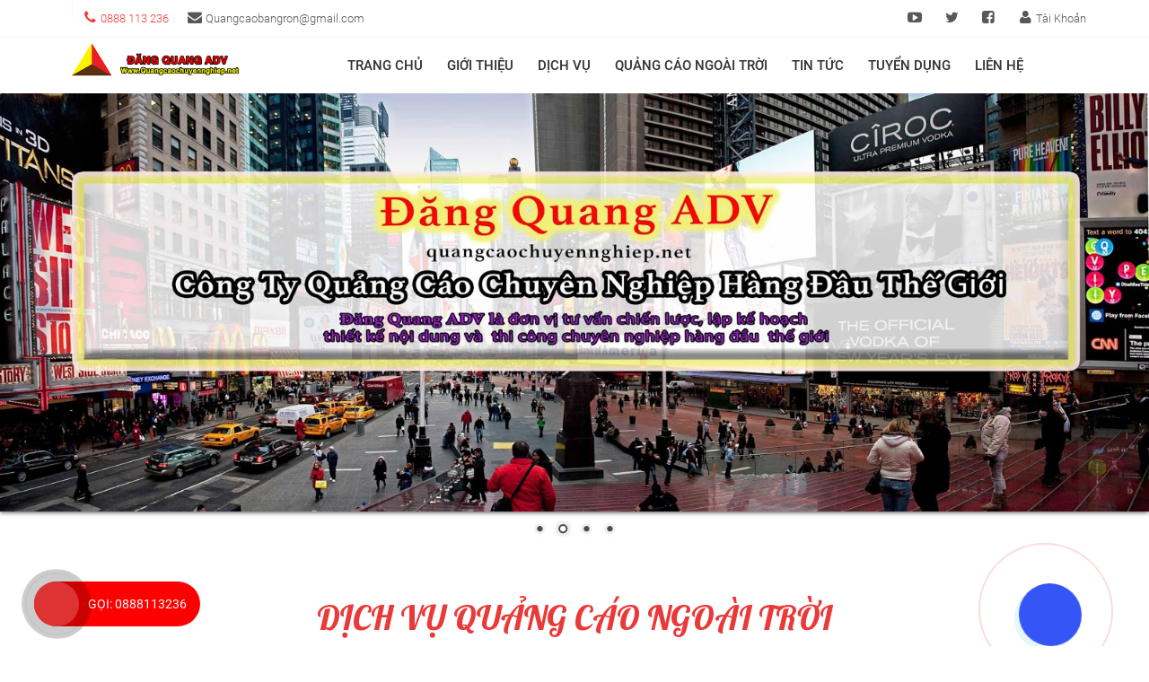

--- FILE ---
content_type: text/html; charset=UTF-8
request_url: https://www.quangcaochuyennghiep.net/
body_size: 118024
content:
<!DOCTYPE html>
<html dir='ltr' lang='Vi' xmlns='http://www.w3.org/1999/xhtml' xmlns:b='http://www.google.com/2005/gml/b' xmlns:data='http://www.google.com/2005/gml/data' xmlns:expr='http://www.google.com/2005/gml/expr'>
<head><meta charset='UTF-8'/>
<meta content='width=device-width, minimum-scale=1, initial-scale=1' name='viewport'/>
<meta content='6CCEC9B90A820D6C394532C4ED11DA0A' name='msvalidate.01'/>
<meta content='lEv3xldu8OYfs8a1T3guOrTte7uEpq2aIacs6B87J_Y' name='google-site-verification'/>
<meta content='text/html; charset=UTF-8' http-equiv='Content-Type'/>
<meta content='blogger' name='generator'/>
<link href='https://www.quangcaochuyennghiep.net/favicon.ico' rel='icon' type='image/x-icon'/>
<link href='https://www.quangcaochuyennghiep.net/' rel='canonical'/>
<link rel="alternate" type="application/atom+xml" title="Dịch vụ quảng cáo ngoài trời chuyên nghiệp giá rẻ | Đăng Quang ADV - Atom" href="https://www.quangcaochuyennghiep.net/feeds/posts/default" />
<link rel="alternate" type="application/rss+xml" title="Dịch vụ quảng cáo ngoài trời chuyên nghiệp giá rẻ | Đăng Quang ADV - RSS" href="https://www.quangcaochuyennghiep.net/feeds/posts/default?alt=rss" />
<link rel="service.post" type="application/atom+xml" title="Dịch vụ quảng cáo ngoài trời chuyên nghiệp giá rẻ | Đăng Quang ADV - Atom" href="https://www.blogger.com/feeds/7089122273592891052/posts/default" />
<!--Can't find substitution for tag [blog.ieCssRetrofitLinks]-->
<meta content='Quảng cáo ngoài trời.  LH: 0888.113.236. Dịch vụ thi công và quảng cáo ngoài trời chuyên nghiệp giá rẻ trên toàn quốc' name='description'/>
<meta content='https://www.quangcaochuyennghiep.net/' property='og:url'/>
<meta content='Dịch vụ quảng cáo ngoài trời chuyên nghiệp giá rẻ | Đăng Quang ADV' property='og:title'/>
<meta content='Quảng cáo ngoài trời.  LH: 0888.113.236. Dịch vụ thi công và quảng cáo ngoài trời chuyên nghiệp giá rẻ trên toàn quốc' property='og:description'/>
<title>Dịch vụ quảng cáo ngoài trời chuyên nghiệp giá rẻ | Đăng Quang ADV</title>
<meta content=' quảng cáo ngoài trời, công ty quảng cáo ngoài trời, quảng cáo ngoài trời giá rẻ, quảng cáo ngoài trời chuyên nghiệp, dịch vụ quảng cáo ngoài trời, quảng cáo ngoài trời tại hà nội, quảng cáo ngoài trời tại sài gòn' name='keywords'/>
<meta content='Quangcaobangron@gmail.com' name='email'/>
<meta content='document' name='resource-type'/>
<meta content='all' name='audience'/>
<meta content='general' name='rating'/>
<meta content='all' name='robots'/>
<meta content='index, follow' name='robots'/>
<meta content='global' name='distribution'/>
<meta content='Viet Nam' name='geo.placename'/>
<meta content='vi' http-equiv='content-language'/>
<meta content='dich vu quang cao ngoai troi' name='DC.title'/>
<meta content='VN-HN' name='geo.region'/>
<meta content='Ha noi' name='geo.placename'/>
<meta content='21.2096395;105.6640841' name='geo.position'/>
<meta content='21.2096395;105.6640841' name='ICBM'/>
<meta content='8ad983b12742283202126f65fa93e3a9' name='p:domain_verify'/>
<link href='https://fonts.googleapis.com/css?family=Lobster&display=swap' rel='stylesheet'/>
<link href='https://www.quangcaochuyennghiep.net/' hreflang='vi-vn' rel='alternate'/>
<link href='https://www.quangcaochuyennghiep.net/' hreflang='x-default' rel='alternate'/>
<meta content='summary_large_image' name='twitter:card'/>
<meta content='Dịch Vụ Quảng Cáo Ngoài Trời' name='twitter:title'/>
<meta content='@VuNgoai' name='twitter:site'/>
<meta content=' Dịch vụ quảng cáo ngoài trời chuyên nghiệp, uy tín, giá rẻ tốt nhất trên toàn quốc. LH: 0888.113.236' name='twitter:description'/>
<meta content='Quảng cáo ngoài trời' name='twitter:app:name:iphone'/>
<meta content='Quảng cáo ngoài trời' name='twitter:app:id:iphone'/>
<meta content='Quảng cáo ngoài trời' name='twitter:app:name:ipad'/>
<meta content='Quảng cáo ngoài trời' name='twitter:app:id:ipad'/>
<meta content='Quảng cáo ngoài trời' name='twitter:app:name:googleplay'/>
<meta content='Quảng cáo ngoài trời' name='twitter:app:id:googleplay'/>
<meta content='Việt Nam' name='twitter:app:country'/>
<meta content='Dịch Vụ Quảng Cáo Ngoài Trời' property='og:site_name'/>
<meta content='https://www.quangcaochuyennghiep.net/' property='og:url'/>
<meta content='Công ty quảng cáo ngoài trời chuyên nghiệp. Dịch vụ uy tín, giá rẻ nhất, thi công nhanh, bảo hành dài lâu. LH: 0888.113.236' property='og:description'/>
<meta content='website' property='og:type'/>
<meta content='https://blogger.googleusercontent.com/img/b/R29vZ2xl/AVvXsEjxhQu7VE_5zl1zE08J6TMeZ73CBay0naKeLXAoPcZxcP7Tn-wkvUff-yYaTIZ3fAzX4w8L46dPi1agob-4p12a1PXqJoS8g39VJkuJ3yYYcEgj2wa9zMCyWMyl1iYtJRLhEZa2tdfOSKI/s1600/quang-cao-ngoai-troi.jpg' property='og:image'/>
<style id='page-skin-1' type='text/css'><!--
.address-item{display:none}.logo-wrap .custom-logo-link{margin-top:0!important}body#layout ul{list-style-type:none;list-style:none}body#layout ul li{list-style-type:none;list-style:none}body#layout #headerbwrap{height:auto}body#layout #slider{display:none}.status-msg-wrap{display:none}
.list-post .post-item .wrap-item .img-item a img{width:100%;height:200px!important}
li.he{list-style-type:none}.sidebar{width:100%!important}.section,.widget{margin:0;padding:0}/*!
* Bootstrap v3.1.1 (http://getbootstrap.com)
* Copyright 2011-2014 Twitter, Inc.
* Licensed under MIT (https://github.com/twbs/bootstrap/blob/master/LICENSE)
*//*! normalize.css v3.0.0 | MIT License | git.io/normalize */html{font-family:sans-serif;-ms-text-size-adjust:100%;-webkit-text-size-adjust:100%}body{margin:0}article,aside,details,figcaption,figure,footer,header,hgroup,main,nav,section,summary{display:block}audio,canvas,progress,video{display:inline-block;vertical-align:baseline}audio:not([controls]){display:none;height:0}[hidden],template{display:none}a{background:transparent}abbr[title]{border-bottom:1px dotted}b,strong{font-weight:bold}dfn{font-style:italic}h1{font-size:2em;margin:.67em 0}mark{background:#ff0;color:#000}small{font-size:80%}sub,sup{font-size:75%;line-height:0;position:relative;vertical-align:baseline}sup{top:-0.5em}sub{bottom:-0.25em}img{border:0}svg:not(:root){overflow:hidden}figure{margin:1em 40px}hr{-moz-box-sizing:content-box;box-sizing:content-box;height:0}pre{overflow:auto}code,kbd,pre,samp{font-family:monospace,monospace;font-size:1em}button,input,optgroup,select,textarea{color:inherit;font:inherit;margin:0}button{overflow:visible}button,select{text-transform:none}button,html input[type="button"],input[type="reset"],input[type="submit"]{-webkit-appearance:button;cursor:pointer}button[disabled],html input[disabled]{cursor:default}button::-moz-focus-inner,input::-moz-focus-inner{border:0;padding:0}input{line-height:normal}input[type="checkbox"],input[type="radio"]{box-sizing:border-box;padding:0}input[type="number"]::-webkit-inner-spin-button,input[type="number"]::-webkit-outer-spin-button{height:auto}input[type="search"]{-webkit-appearance:textfield;-moz-box-sizing:content-box;-webkit-box-sizing:content-box;box-sizing:content-box}input[type="search"]::-webkit-search-cancel-button,input[type="search"]::-webkit-search-decoration{-webkit-appearance:none}fieldset{border:1px solid #c0c0c0;margin:0 2px;padding:.35em .625em .75em}legend{border:0;padding:0}textarea{overflow:auto}optgroup{font-weight:bold}table{border-collapse:collapse;border-spacing:0}td,th{padding:0}*{-webkit-box-sizing:border-box;-moz-box-sizing:border-box;box-sizing:border-box}*:before,*:after{-webkit-box-sizing:border-box;-moz-box-sizing:border-box;box-sizing:border-box}html{font-size:62.5%;-webkit-tap-highlight-color:rgba(0,0,0,0)}body{font-family:"Helvetica Neue",Helvetica,Arial,sans-serif;font-size:14px;line-height:1.42857143;color:#333;background-color:#fff}input,button,select,textarea{font-family:inherit;font-size:inherit;line-height:inherit}a{color:#428bca;text-decoration:none}a:hover,figure{margin:0}img{vertical-align:middle}.img-responsive{display:block;max-width:100%;height:auto}.img-rounded{border-radius:6px}.img-thumbnail{padding:4px;line-height:1.42857143;background-color:#fff;border:1px solid #ddd;border-radius:4px;-webkit-transition:all .2s ease-in-out;transition:all .2s ease-in-out;display:inline-block;max-width:100%;height:auto}.img-circle{border-radius:50%}hr{margin-top:20px;margin-bottom:20px;border:0;border-top:1px solid #eee}.sr-only{position:absolute;width:1px;height:1px;margin:-1px;padding:0;overflow:hidden;clip:rect(0,0,0,0);border:0}.container{margin-right:auto;margin-left:auto;padding-left:15px;padding-right:15px}@media(min-width:768px){.container{width:750px}}@media(min-width:992px){.container{width:970px}}@media(min-width:1200px){.container{width:1170px}}.container-fluid{margin-right:auto;margin-left:auto;padding-left:15px;padding-right:15px}.row{margin-left:-15px;margin-right:-15px}.col-xs-1,.col-sm-1,.col-md-1,.col-lg-1,.col-xs-2,.col-sm-2,.col-md-2,.col-lg-2,.col-xs-3,.col-sm-3,.col-md-3,.col-lg-3,.col-xs-4,.col-sm-4,.col-md-4,.col-lg-4,.col-xs-5,.col-sm-5,.col-md-5,.col-lg-5,.col-xs-6,.col-sm-6,.col-md-6,.col-lg-6,.col-xs-7,.col-sm-7,.col-md-7,.col-lg-7,.col-xs-8,.col-sm-8,.col-md-8,.col-lg-8,.col-xs-9,.col-sm-9,.col-md-9,.col-lg-9,.col-xs-10,.col-sm-10,.col-md-10,.col-lg-10,.col-xs-11,.col-sm-11,.col-md-11,.col-lg-11,.col-xs-12,.col-sm-12,.col-md-12,.col-lg-12{position:relative;min-height:1px;padding-left:15px;padding-right:15px}.col-xs-1,.col-xs-2,.col-xs-3,.col-xs-4,.col-xs-5,.col-xs-6,.col-xs-7,.col-xs-8,.col-xs-9,.col-xs-10,.col-xs-11,.col-xs-12{float:left}.col-xs-12{width:100%}.col-xs-11{width:91.66666667%}.col-xs-10{width:83.33333333%}.col-xs-9{width:75%}.col-xs-8{width:66.66666667%}.col-xs-7{width:58.33333333%}.col-xs-6{width:50%}.col-xs-5{width:41.66666667%}.col-xs-4{width:33.33333333%}.col-xs-3{width:25%}.col-xs-2{width:16.66666667%}.col-xs-1{width:8.33333333%}.col-xs-pull-12{right:100%}.col-xs-pull-11{right:91.66666667%}.col-xs-pull-10{right:83.33333333%}.col-xs-pull-9{right:75%}.col-xs-pull-8{right:66.66666667%}.col-xs-pull-7{right:58.33333333%}.col-xs-pull-6{right:50%}.col-xs-pull-5{right:41.66666667%}.col-xs-pull-4{right:33.33333333%}.col-xs-pull-3{right:25%}.col-xs-pull-2{right:16.66666667%}.col-xs-pull-1{right:8.33333333%}.col-xs-pull-0{right:0}.col-xs-push-12{left:100%}.col-xs-push-11{left:91.66666667%}.col-xs-push-10{left:83.33333333%}.col-xs-push-9{left:75%}.col-xs-push-8{left:66.66666667%}.col-xs-push-7{left:58.33333333%}.col-xs-push-6{left:50%}.col-xs-push-5{left:41.66666667%}.col-xs-push-4{left:33.33333333%}.col-xs-push-3{left:25%}.col-xs-push-2{left:16.66666667%}.col-xs-push-1{left:8.33333333%}.col-xs-push-0{left:0}.col-xs-offset-12{margin-left:100%}.col-xs-offset-11{margin-left:91.66666667%}.col-xs-offset-10{margin-left:83.33333333%}.col-xs-offset-9{margin-left:75%}.col-xs-offset-8{margin-left:66.66666667%}.col-xs-offset-7{margin-left:58.33333333%}.col-xs-offset-6{margin-left:50%}.col-xs-offset-5{margin-left:41.66666667%}.col-xs-offset-4{margin-left:33.33333333%}.col-xs-offset-3{margin-left:25%}.col-xs-offset-2{margin-left:16.66666667%}.col-xs-offset-1{margin-left:8.33333333%}.col-xs-offset-0{margin-left:0}@media(min-width:768px){.col-sm-1,.col-sm-2,.col-sm-3,.col-sm-4,.col-sm-5,.col-sm-6,.col-sm-7,.col-sm-8,.col-sm-9,.col-sm-10,.col-sm-11,.col-sm-12{float:left}.col-sm-12{width:100%}.col-sm-11{width:91.66666667%}.col-sm-10{width:83.33333333%}.col-sm-9{width:75%}.col-sm-8{width:66.66666667%}.col-sm-7{width:58.33333333%}.col-sm-6{width:50%}.col-sm-5{width:41.66666667%}.col-sm-4{width:33.33333333%}.col-sm-3{width:25%}.col-sm-2{width:16.66666667%}.col-sm-1{width:8.33333333%}.col-sm-pull-12{right:100%}.col-sm-pull-11{right:91.66666667%}.col-sm-pull-10{right:83.33333333%}.col-sm-pull-9{right:75%}.col-sm-pull-8{right:66.66666667%}.col-sm-pull-7{right:58.33333333%}.col-sm-pull-6{right:50%}.col-sm-pull-5{right:41.66666667%}.col-sm-pull-4{right:33.33333333%}.col-sm-pull-3{right:25%}.col-sm-pull-2{right:16.66666667%}.col-sm-pull-1{right:8.33333333%}.col-sm-pull-0{right:0}.col-sm-push-12{left:100%}.col-sm-push-11{left:91.66666667%}.col-sm-push-10{left:83.33333333%}.col-sm-push-9{left:75%}.col-sm-push-8{left:66.66666667%}.col-sm-push-7{left:58.33333333%}.col-sm-push-6{left:50%}.col-sm-push-5{left:41.66666667%}.col-sm-push-4{left:33.33333333%}.col-sm-push-3{left:25%}.col-sm-push-2{left:16.66666667%}.col-sm-push-1{left:8.33333333%}.col-sm-push-0{left:0}.col-sm-offset-12{margin-left:100%}.col-sm-offset-11{margin-left:91.66666667%}.col-sm-offset-10{margin-left:83.33333333%}.col-sm-offset-9{margin-left:75%}.col-sm-offset-8{margin-left:66.66666667%}.col-sm-offset-7{margin-left:58.33333333%}.col-sm-offset-6{margin-left:50%}.col-sm-offset-5{margin-left:41.66666667%}.col-sm-offset-4{margin-left:33.33333333%}.col-sm-offset-3{margin-left:25%}.col-sm-offset-2{margin-left:16.66666667%}.col-sm-offset-1{margin-left:8.33333333%}.col-sm-offset-0{margin-left:0}}@media(min-width:992px){.col-md-1,.col-md-2,.col-md-3,.col-md-4,.col-md-5,.col-md-6,.col-md-7,.col-md-8,.col-md-9,.col-md-10,.col-md-11,.col-md-12{float:left}.col-md-12{width:100%}.col-md-11{width:91.66666667%}.col-md-10{width:83.33333333%}.col-md-9{width:75%}.col-md-8{width:66.66666667%}.col-md-7{width:58.33333333%}.col-md-6{width:50%}.col-md-5{width:41.66666667%}.col-md-4{width:33.33333333%}.col-md-3{width:25%}.col-md-2{width:16.66666667%}.col-md-1{width:8.33333333%}.col-md-pull-12{right:100%}.col-md-pull-11{right:91.66666667%}.col-md-pull-10{right:83.33333333%}.col-md-pull-9{right:75%}.col-md-pull-8{right:66.66666667%}.col-md-pull-7{right:58.33333333%}.col-md-pull-6{right:50%}.col-md-pull-5{right:41.66666667%}.col-md-pull-4{right:33.33333333%}.col-md-pull-3{right:25%}.col-md-pull-2{right:16.66666667%}.col-md-pull-1{right:8.33333333%}.col-md-pull-0{right:0}.col-md-push-12{left:100%}.col-md-push-11{left:91.66666667%}.col-md-push-10{left:83.33333333%}.col-md-push-9{left:75%}.col-md-push-8{left:66.66666667%}.col-md-push-7{left:58.33333333%}.col-md-push-6{left:50%}.col-md-push-5{left:41.66666667%}.col-md-push-4{left:33.33333333%}.col-md-push-3{left:25%}.col-md-push-2{left:16.66666667%}.col-md-push-1{left:8.33333333%}.col-md-push-0{left:0}.col-md-offset-12{margin-left:100%}.col-md-offset-11{margin-left:91.66666667%}.col-md-offset-10{margin-left:83.33333333%}.col-md-offset-9{margin-left:75%}.col-md-offset-8{margin-left:66.66666667%}.col-md-offset-7{margin-left:58.33333333%}.col-md-offset-6{margin-left:50%}.col-md-offset-5{margin-left:41.66666667%}.col-md-offset-4{margin-left:33.33333333%}.col-md-offset-3{margin-left:25%}.col-md-offset-2{margin-left:16.66666667%}.col-md-offset-1{margin-left:8.33333333%}.col-md-offset-0{margin-left:0}}@media(min-width:1200px){.col-lg-1,.col-lg-2,.col-lg-3,.col-lg-4,.col-lg-5,.col-lg-6,.col-lg-7,.col-lg-8,.col-lg-9,.col-lg-10,.col-lg-11,.col-lg-12{float:left}.col-lg-12{width:100%}.col-lg-11{width:91.66666667%}.col-lg-10{width:83.33333333%}.col-lg-9{width:75%}.col-lg-8{width:66.66666667%}.col-lg-7{width:58.33333333%}.col-lg-6{width:50%}.col-lg-5{width:41.66666667%}.col-lg-4{width:33.33333333%}.col-lg-3{width:25%}.col-lg-2{width:16.66666667%}.col-lg-1{width:8.33333333%}.col-lg-pull-12{right:100%}.col-lg-pull-11{right:91.66666667%}.col-lg-pull-10{right:83.33333333%}.col-lg-pull-9{right:75%}.col-lg-pull-8{right:66.66666667%}.col-lg-pull-7{right:58.33333333%}.col-lg-pull-6{right:50%}.col-lg-pull-5{right:41.66666667%}.col-lg-pull-4{right:33.33333333%}.col-lg-pull-3{right:25%}.col-lg-pull-2{right:16.66666667%}.col-lg-pull-1{right:8.33333333%}.col-lg-pull-0{right:0}.col-lg-push-12{left:100%}.col-lg-push-11{left:91.66666667%}.col-lg-push-10{left:83.33333333%}.col-lg-push-9{left:75%}.col-lg-push-8{left:66.66666667%}.col-lg-push-7{left:58.33333333%}.col-lg-push-6{left:50%}.col-lg-push-5{left:41.66666667%}.col-lg-push-4{left:33.33333333%}.col-lg-push-3{left:25%}.col-lg-push-2{left:16.66666667%}.col-lg-push-1{left:8.33333333%}.col-lg-push-0{left:0}.col-lg-offset-12{margin-left:100%}.col-lg-offset-11{margin-left:91.66666667%}.col-lg-offset-10{margin-left:83.33333333%}.col-lg-offset-9{margin-left:75%}.col-lg-offset-8{margin-left:66.66666667%}.col-lg-offset-7{margin-left:58.33333333%}.col-lg-offset-6{margin-left:50%}.col-lg-offset-5{margin-left:41.66666667%}.col-lg-offset-4{margin-left:33.33333333%}.col-lg-offset-3{margin-left:25%}.col-lg-offset-2{margin-left:16.66666667%}.col-lg-offset-1{margin-left:8.33333333%}.col-lg-offset-0{margin-left:0}}fieldset{padding:0;margin:0;border:0;min-width:0}legend{display:block;width:100%;padding:0;margin-bottom:20px;font-size:21px;line-height:inherit;color:#333;border:0;border-bottom:1px solid #e5e5e5}label{display:inline-block;margin-bottom:5px;font-weight:bold}input[type="search"]{-webkit-box-sizing:border-box;-moz-box-sizing:border-box;box-sizing:border-box}input[type="radio"],input[type="checkbox"]{margin:4px 0 0;margin-top:1px \9;line-height:normal}input[type="file"]{display:block}input[type="range"]{display:block;width:100%}select[multiple],select[size]{height:auto}input[type="file"]:focus,input[type="radio"]:focus,input[type="checkbox"]:focus{outline:thin dotted;outline:5px auto -webkit-focus-ring-color;outline-offset:-2px}output{display:block;padding-top:7px;font-size:14px;line-height:1.42857143;color:#555}.form-control{display:block;width:100%;height:34px;padding:6px 12px;font-size:14px;line-height:1.42857143;color:#555;background-color:#fff;background-image:none;border:1px solid #ccc;border-radius:4px;-webkit-box-shadow:inset 0 1px 1px rgba(0,0,0,0.075);box-shadow:inset 0 1px 1px rgba(0,0,0,0.075);-webkit-transition:border-color ease-in-out .15s,box-shadow ease-in-out .15s;transition:border-color ease-in-out .15s,box-shadow ease-in-out .15s}.form-control:focus{border-color:#66afe9;outline:0;-webkit-box-shadow:inset 0 1px 1px rgba(0,0,0,.075),0 0 8px rgba(102,175,233,0.6);box-shadow:inset 0 1px 1px rgba(0,0,0,.075),0 0 8px rgba(102,175,233,0.6)}.form-control::-moz-placeholder{color:#999;opacity:1}.form-control:-ms-input-placeholder{color:#999}.form-control::-webkit-input-placeholder{color:#999}.form-control[disabled],.form-control[readonly],fieldset[disabled] .form-control{cursor:not-allowed;background-color:#eee;opacity:1}textarea.form-control{height:auto}input[type="search"]{-webkit-appearance:none}input[type="date"]{line-height:34px}.form-group{margin-bottom:15px}.radio,.checkbox{display:block;min-height:20px;margin-top:10px;margin-bottom:10px;padding-left:20px}.radio label,.checkbox label{display:inline;font-weight:normal;cursor:pointer}.radio input[type="radio"],.radio-inline input[type="radio"],.checkbox input[type="checkbox"],.checkbox-inline input[type="checkbox"]{float:left;margin-left:-20px}.radio+.radio,.checkbox+.checkbox{margin-top:-5px}.radio-inline,.checkbox-inline{display:inline-block;padding-left:20px;margin-bottom:0;vertical-align:middle;font-weight:normal;cursor:pointer}.radio-inline+.radio-inline,.checkbox-inline+.checkbox-inline{margin-top:0;margin-left:10px}input[type="radio"][disabled],input[type="checkbox"][disabled],.radio[disabled],.radio-inline[disabled],.checkbox[disabled],.checkbox-inline[disabled],fieldset[disabled] input[type="radio"],fieldset[disabled] input[type="checkbox"],fieldset[disabled] .radio,fieldset[disabled] .radio-inline,fieldset[disabled] .checkbox,fieldset[disabled] .checkbox-inline{cursor:not-allowed}.input-sm{height:30px;padding:5px 10px;font-size:12px;line-height:1.5;border-radius:3px}select.input-sm{height:30px;line-height:30px}textarea.input-sm,select[multiple].input-sm{height:auto}.input-lg{height:46px;padding:10px 16px;font-size:18px;line-height:1.33;border-radius:6px}select.input-lg{height:46px;line-height:46px}textarea.input-lg,select[multiple].input-lg{height:auto}.has-feedback{position:relative}.has-feedback .form-control{padding-right:42.5px}.has-feedback .form-control-feedback{position:absolute;top:25px;right:0;display:block;width:34px;height:34px;line-height:34px;text-align:center}.has-success .help-block,.has-success .control-label,.has-success .radio,.has-success .checkbox,.has-success .radio-inline,.has-success .checkbox-inline{color:#3c763d}.has-success .form-control{border-color:#3c763d;-webkit-box-shadow:inset 0 1px 1px rgba(0,0,0,0.075);box-shadow:inset 0 1px 1px rgba(0,0,0,0.075)}.has-success .form-control:focus{border-color:#2b542c;-webkit-box-shadow:inset 0 1px 1px rgba(0,0,0,0.075),0 0 6px #67b168;box-shadow:inset 0 1px 1px rgba(0,0,0,0.075),0 0 6px #67b168}.has-success .input-group-addon{color:#3c763d;border-color:#3c763d;background-color:#dff0d8}.has-success .form-control-feedback{color:#3c763d}.has-warning .help-block,.has-warning .control-label,.has-warning .radio,.has-warning .checkbox,.has-warning .radio-inline,.has-warning .checkbox-inline{color:#8a6d3b}.has-warning .form-control{border-color:#8a6d3b;-webkit-box-shadow:inset 0 1px 1px rgba(0,0,0,0.075);box-shadow:inset 0 1px 1px rgba(0,0,0,0.075)}.has-warning .form-control:focus{border-color:#66512c;-webkit-box-shadow:inset 0 1px 1px rgba(0,0,0,0.075),0 0 6px #c0a16b;box-shadow:inset 0 1px 1px rgba(0,0,0,0.075),0 0 6px #c0a16b}.has-warning .input-group-addon{color:#8a6d3b;border-color:#8a6d3b;background-color:#fcf8e3}.has-warning .form-control-feedback{color:#8a6d3b}.has-error .help-block,.has-error .control-label,.has-error .radio,.has-error .checkbox,.has-error .radio-inline,.has-error .checkbox-inline{color:#a94442}.has-error .form-control{border-color:#a94442;-webkit-box-shadow:inset 0 1px 1px rgba(0,0,0,0.075);box-shadow:inset 0 1px 1px rgba(0,0,0,0.075)}.has-error .form-control:focus{border-color:#843534;-webkit-box-shadow:inset 0 1px 1px rgba(0,0,0,0.075),0 0 6px #ce8483;box-shadow:inset 0 1px 1px rgba(0,0,0,0.075),0 0 6px #ce8483}.has-error .input-group-addon{color:#a94442;border-color:#a94442;background-color:#f2dede}.has-error .form-control-feedback{color:#a94442}.form-control-static{margin-bottom:0}.help-block{display:block;margin-top:5px;margin-bottom:10px;color:#737373}@media(min-width:768px){.form-inline .form-group{display:inline-block;margin-bottom:0;vertical-align:middle}.form-inline .form-control{display:inline-block;width:auto;vertical-align:middle}.form-inline .input-group>.form-control{width:100%}.form-inline .control-label{margin-bottom:0;vertical-align:middle}.form-inline .radio,.form-inline .checkbox{display:inline-block;margin-top:0;margin-bottom:0;padding-left:0;vertical-align:middle}.form-inline .radio input[type="radio"],.form-inline .checkbox input[type="checkbox"]{float:none;margin-left:0}.form-inline .has-feedback .form-control-feedback{top:0}}.form-horizontal .control-label,.form-horizontal .radio,.form-horizontal .checkbox,.form-horizontal .radio-inline,.form-horizontal .checkbox-inline{margin-top:0;margin-bottom:0;padding-top:7px}.form-horizontal .radio,.form-horizontal .checkbox{min-height:27px}.form-horizontal .form-group{margin-left:-15px;margin-right:-15px}.form-horizontal .form-control-static{padding-top:7px}@media(min-width:768px){.form-horizontal .control-label{text-align:right}}.form-horizontal .has-feedback .form-control-feedback{top:0;right:15px}.fade{opacity:0;-webkit-transition:opacity .15s linear;transition:opacity .15s linear}.fade.in{opacity:1}.collapse{display:none}.collapse.in{display:block}.collapsing{position:relative;height:0;overflow:hidden;-webkit-transition:height .35s ease;transition:height .35s ease}@font-face{font-family:'Glyphicons Halflings';src:url('../fonts/glyphicons-halflings-regular.eot');src:url('../fonts/glyphicons-halflings-regular.eot?#iefix') format('embedded-opentype'),url('../fonts/glyphicons-halflings-regular.woff') format('woff'),url('../fonts/glyphicons-halflings-regular.ttf') format('truetype'),url('../fonts/glyphicons-halflings-regular.svg#glyphicons_halflingsregular') format('svg')}.glyphicon{position:relative;top:1px;display:inline-block;font-family:'Glyphicons Halflings';font-style:normal;font-weight:normal;line-height:1;-webkit-font-smoothing:antialiased;-moz-osx-font-smoothing:grayscale}.glyphicon-asterisk:before{content:"\2a"}.glyphicon-plus:before{content:"\2b"}.glyphicon-euro:before{content:"\20ac"}.glyphicon-minus:before{content:"\2212"}.glyphicon-cloud:before{content:"\2601"}.glyphicon-envelope:before{content:"\2709"}.glyphicon-pencil:before{content:"\270f"}.glyphicon-glass:before{content:"\e001"}.glyphicon-music:before{content:"\e002"}.glyphicon-search:before{content:"\e003"}.glyphicon-heart:before{content:"\e005"}.glyphicon-star:before{content:"\e006"}.glyphicon-star-empty:before{content:"\e007"}.glyphicon-user:before{content:"\e008"}.glyphicon-film:before{content:"\e009"}.glyphicon-th-large:before{content:"\e010"}.glyphicon-th:before{content:"\e011"}.glyphicon-th-list:before{content:"\e012"}.glyphicon-ok:before{content:"\e013"}.glyphicon-remove:before{content:"\e014"}.glyphicon-zoom-in:before{content:"\e015"}.glyphicon-zoom-out:before{content:"\e016"}.glyphicon-off:before{content:"\e017"}.glyphicon-signal:before{content:"\e018"}.glyphicon-cog:before{content:"\e019"}.glyphicon-trash:before{content:"\e020"}.glyphicon-home:before{content:"\e021"}.glyphicon-file:before{content:"\e022"}.glyphicon-time:before{content:"\e023"}.glyphicon-road:before{content:"\e024"}.glyphicon-download-alt:before{content:"\e025"}.glyphicon-download:before{content:"\e026"}.glyphicon-upload:before{content:"\e027"}.glyphicon-inbox:before{content:"\e028"}.glyphicon-play-circle:before{content:"\e029"}.glyphicon-repeat:before{content:"\e030"}.glyphicon-refresh:before{content:"\e031"}.glyphicon-list-alt:before{content:"\e032"}.glyphicon-lock:before{content:"\e033"}.glyphicon-flag:before{content:"\e034"}.glyphicon-headphones:before{content:"\e035"}.glyphicon-volume-off:before{content:"\e036"}.glyphicon-volume-down:before{content:"\e037"}.glyphicon-volume-up:before{content:"\e038"}.glyphicon-qrcode:before{content:"\e039"}.glyphicon-barcode:before{content:"\e040"}.glyphicon-tag:before{content:"\e041"}.glyphicon-tags:before{content:"\e042"}.glyphicon-book:before{content:"\e043"}.glyphicon-bookmark:before{content:"\e044"}.glyphicon-print:before{content:"\e045"}.glyphicon-camera:before{content:"\e046"}.glyphicon-font:before{content:"\e047"}.glyphicon-bold:before{content:"\e048"}.glyphicon-italic:before{content:"\e049"}.glyphicon-text-height:before{content:"\e050"}.glyphicon-text-width:before{content:"\e051"}.glyphicon-align-left:before{content:"\e052"}.glyphicon-align-center:before{content:"\e053"}.glyphicon-align-right:before{content:"\e054"}.glyphicon-align-justify:before{content:"\e055"}.glyphicon-list:before{content:"\e056"}.glyphicon-indent-left:before{content:"\e057"}.glyphicon-indent-right:before{content:"\e058"}.glyphicon-facetime-video:before{content:"\e059"}.glyphicon-picture:before{content:"\e060"}.glyphicon-map-marker:before{content:"\e062"}.glyphicon-adjust:before{content:"\e063"}.glyphicon-tint:before{content:"\e064"}.glyphicon-edit:before{content:"\e065"}.glyphicon-share:before{content:"\e066"}.glyphicon-check:before{content:"\e067"}.glyphicon-move:before{content:"\e068"}.glyphicon-step-backward:before{content:"\e069"}.glyphicon-fast-backward:before{content:"\e070"}.glyphicon-backward:before{content:"\e071"}.glyphicon-play:before{content:"\e072"}.glyphicon-pause:before{content:"\e073"}.glyphicon-stop:before{content:"\e074"}.glyphicon-forward:before{content:"\e075"}.glyphicon-fast-forward:before{content:"\e076"}.glyphicon-step-forward:before{content:"\e077"}.glyphicon-eject:before{content:"\e078"}.glyphicon-chevron-left:before{content:"\e079"}.glyphicon-chevron-right:before{content:"\e080"}.glyphicon-plus-sign:before{content:"\e081"}.glyphicon-minus-sign:before{content:"\e082"}.glyphicon-remove-sign:before{content:"\e083"}.glyphicon-ok-sign:before{content:"\e084"}.glyphicon-question-sign:before{content:"\e085"}.glyphicon-info-sign:before{content:"\e086"}.glyphicon-screenshot:before{content:"\e087"}.glyphicon-remove-circle:before{content:"\e088"}.glyphicon-ok-circle:before{content:"\e089"}.glyphicon-ban-circle:before{content:"\e090"}.glyphicon-arrow-left:before{content:"\e091"}.glyphicon-arrow-right:before{content:"\e092"}.glyphicon-arrow-up:before{content:"\e093"}.glyphicon-arrow-down:before{content:"\e094"}.glyphicon-share-alt:before{content:"\e095"}.glyphicon-resize-full:before{content:"\e096"}.glyphicon-resize-small:before{content:"\e097"}.glyphicon-exclamation-sign:before{content:"\e101"}.glyphicon-gift:before{content:"\e102"}.glyphicon-leaf:before{content:"\e103"}.glyphicon-fire:before{content:"\e104"}.glyphicon-eye-open:before{content:"\e105"}.glyphicon-eye-close:before{content:"\e106"}.glyphicon-warning-sign:before{content:"\e107"}.glyphicon-plane:before{content:"\e108"}.glyphicon-calendar:before{content:"\e109"}.glyphicon-random:before{content:"\e110"}.glyphicon-comment:before{content:"\e111"}.glyphicon-magnet:before{content:"\e112"}.glyphicon-chevron-up:before{content:"\e113"}.glyphicon-chevron-down:before{content:"\e114"}.glyphicon-retweet:before{content:"\e115"}.glyphicon-shopping-cart:before{content:"\e116"}.glyphicon-folder-close:before{content:"\e117"}.glyphicon-folder-open:before{content:"\e118"}.glyphicon-resize-vertical:before{content:"\e119"}.glyphicon-resize-horizontal:before{content:"\e120"}.glyphicon-hdd:before{content:"\e121"}.glyphicon-bullhorn:before{content:"\e122"}.glyphicon-bell:before{content:"\e123"}.glyphicon-certificate:before{content:"\e124"}.glyphicon-thumbs-up:before{content:"\e125"}.glyphicon-thumbs-down:before{content:"\e126"}.glyphicon-hand-right:before{content:"\e127"}.glyphicon-hand-left:before{content:"\e128"}.glyphicon-hand-up:before{content:"\e129"}.glyphicon-hand-down:before{content:"\e130"}.glyphicon-circle-arrow-right:before{content:"\e131"}.glyphicon-circle-arrow-left:before{content:"\e132"}.glyphicon-circle-arrow-up:before{content:"\e133"}.glyphicon-circle-arrow-down:before{content:"\e134"}.glyphicon-globe:before{content:"\e135"}.glyphicon-wrench:before{content:"\e136"}.glyphicon-tasks:before{content:"\e137"}.glyphicon-filter:before{content:"\e138"}.glyphicon-briefcase:before{content:"\e139"}.glyphicon-fullscreen:before{content:"\e140"}.glyphicon-dashboard:before{content:"\e141"}.glyphicon-paperclip:before{content:"\e142"}.glyphicon-heart-empty:before{content:"\e143"}.glyphicon-link:before{content:"\e144"}.glyphicon-phone:before{content:"\e145"}.glyphicon-pushpin:before{content:"\e146"}.glyphicon-usd:before{content:"\e148"}.glyphicon-gbp:before{content:"\e149"}.glyphicon-sort:before{content:"\e150"}.glyphicon-sort-by-alphabet:before{content:"\e151"}.glyphicon-sort-by-alphabet-alt:before{content:"\e152"}.glyphicon-sort-by-order:before{content:"\e153"}.glyphicon-sort-by-order-alt:before{content:"\e154"}.glyphicon-sort-by-attributes:before{content:"\e155"}.glyphicon-sort-by-attributes-alt:before{content:"\e156"}.glyphicon-unchecked:before{content:"\e157"}.glyphicon-expand:before{content:"\e158"}.glyphicon-collapse-down:before{content:"\e159"}.glyphicon-collapse-up:before{content:"\e160"}.glyphicon-log-in:before{content:"\e161"}.glyphicon-flash:before{content:"\e162"}.glyphicon-log-out:before{content:"\e163"}.glyphicon-new-window:before{content:"\e164"}.glyphicon-record:before{content:"\e165"}.glyphicon-save:before{content:"\e166"}.glyphicon-open:before{content:"\e167"}.glyphicon-saved:before{content:"\e168"}.glyphicon-import:before{content:"\e169"}.glyphicon-export:before{content:"\e170"}.glyphicon-send:before{content:"\e171"}.glyphicon-floppy-disk:before{content:"\e172"}.glyphicon-floppy-saved:before{content:"\e173"}.glyphicon-floppy-remove:before{content:"\e174"}.glyphicon-floppy-save:before{content:"\e175"}.glyphicon-floppy-open:before{content:"\e176"}.glyphicon-credit-card:before{content:"\e177"}.glyphicon-transfer:before{content:"\e178"}.glyphicon-cutlery:before{content:"\e179"}.glyphicon-header:before{content:"\e180"}.glyphicon-compressed:before{content:"\e181"}.glyphicon-earphone:before{content:"\e182"}.glyphicon-phone-alt:before{content:"\e183"}.glyphicon-tower:before{content:"\e184"}.glyphicon-stats:before{content:"\e185"}.glyphicon-sd-video:before{content:"\e186"}.glyphicon-hd-video:before{content:"\e187"}.glyphicon-subtitles:before{content:"\e188"}.glyphicon-sound-stereo:before{content:"\e189"}.glyphicon-sound-dolby:before{content:"\e190"}.glyphicon-sound-5-1:before{content:"\e191"}.glyphicon-sound-6-1:before{content:"\e192"}.glyphicon-sound-7-1:before{content:"\e193"}.glyphicon-copyright-mark:before{content:"\e194"}.glyphicon-registration-mark:before{content:"\e195"}.glyphicon-cloud-download:before{content:"\e197"}.glyphicon-cloud-upload:before{content:"\e198"}.glyphicon-tree-conifer:before{content:"\e199"}.glyphicon-tree-deciduous:before{content:"\e200"}.nav{margin-bottom:0;padding-left:0;list-style:none}.nav>li{position:relative;display:block}.nav>li>a{position:relative;display:block;padding:10px 15px}.nav>li>a:hover,.nav>li>a:focus{text-decoration:none;background-color:#eee}.nav>li.disabled>a{color:#999}.nav>li.disabled>a:hover,.nav>li.disabled>a:focus{color:#999;text-decoration:none;background-color:transparent;cursor:not-allowed}.nav .open>a,.nav .open>a:hover,.nav .open>a:focus{background-color:#eee;border-color:#428bca}.nav .nav-divider{height:1px;margin:9px 0;overflow:hidden;background-color:#e5e5e5}.nav>li>a>img{max-width:none}.nav-tabs{border-bottom:1px solid #ddd}.nav-tabs>li{float:left;margin-bottom:-1px}.nav-tabs>li>a{margin-right:2px;line-height:1.42857143;border:1px solid transparent;border-radius:4px 4px 0 0}.nav-tabs>li>a:hover{border-color:#eee #eee #ddd}.nav-tabs>li.active>a,.nav-tabs>li.active>a:hover,.nav-tabs>li.active>a:focus{color:#555;background-color:#fff;border:1px solid #ddd;border-bottom-color:transparent;cursor:default}.nav-tabs.nav-justified{width:100%;border-bottom:0}.nav-tabs.nav-justified>li{float:none}.nav-tabs.nav-justified>li>a{text-align:center;margin-bottom:5px}.nav-tabs.nav-justified>.dropdown .dropdown-menu{top:auto;left:auto}@media(min-width:768px){.nav-tabs.nav-justified>li{display:table-cell;width:1%}.nav-tabs.nav-justified>li>a{margin-bottom:0}}.nav-tabs.nav-justified>li>a{margin-right:0;border-radius:4px}.nav-tabs.nav-justified>.active>a,.nav-tabs.nav-justified>.active>a:hover,.nav-tabs.nav-justified>.active>a:focus{border:1px solid #ddd}@media(min-width:768px){.nav-tabs.nav-justified>li>a{border-bottom:1px solid #ddd;border-radius:4px 4px 0 0}.nav-tabs.nav-justified>.active>a,.nav-tabs.nav-justified>.active>a:hover,.nav-tabs.nav-justified>.active>a:focus{border-bottom-color:#fff}}.nav-pills>li{float:left}.nav-pills>li>a{border-radius:4px}.nav-pills>li+li{margin-left:2px}.nav-pills>li.active>a,.nav-pills>li.active>a:hover,.nav-pills>li.active>a:focus{color:#fff;background-color:#428bca}.nav-stacked>li{float:none}.nav-stacked>li+li{margin-top:2px;margin-left:0}.nav-justified{width:100%}.nav-justified>li{float:none}.nav-justified>li>a{text-align:center;margin-bottom:5px}.nav-justified>.dropdown .dropdown-menu{top:auto;left:auto}@media(min-width:768px){.nav-justified>li{display:table-cell;width:1%}.nav-justified>li>a{margin-bottom:0}}.nav-tabs-justified{border-bottom:0}.nav-tabs-justified>li>a{margin-right:0;border-radius:4px}.nav-tabs-justified>.active>a,.nav-tabs-justified>.active>a:hover,.nav-tabs-justified>.active>a:focus{border:1px solid #ddd}@media(min-width:768px){.nav-tabs-justified>li>a{border-bottom:1px solid #ddd;border-radius:4px 4px 0 0}.nav-tabs-justified>.active>a,.nav-tabs-justified>.active>a:hover,.nav-tabs-justified>.active>a:focus{border-bottom-color:#fff}}.tab-content>.tab-pane{display:none}.tab-content>.active{display:block}.nav-tabs .dropdown-menu{margin-top:-1px;border-top-right-radius:0;border-top-left-radius:0}.navbar{position:relative;min-height:50px;margin-bottom:20px;border:1px solid transparent}@media(min-width:768px){.navbar{border-radius:4px}}@media(min-width:768px){.navbar-header{float:left}}.navbar-collapse{max-height:340px;overflow-x:visible;padding-right:15px;padding-left:15px;border-top:1px solid transparent;box-shadow:inset 0 1px 0 rgba(255,255,255,0.1);-webkit-overflow-scrolling:touch}.navbar-collapse.in{overflow-y:auto}@media(min-width:768px){.navbar-collapse{width:auto;border-top:0;box-shadow:none}.navbar-collapse.collapse{display:block!important;height:auto!important;padding-bottom:0;overflow:visible!important}.navbar-collapse.in{overflow-y:visible}.navbar-fixed-top .navbar-collapse,.navbar-static-top .navbar-collapse,.navbar-fixed-bottom .navbar-collapse{padding-left:0;padding-right:0}}.container>.navbar-header,.container-fluid>.navbar-header,.container>.navbar-collapse,.container-fluid>.navbar-collapse{margin-right:-15px;margin-left:-15px}@media(min-width:768px){.container>.navbar-header,.container-fluid>.navbar-header,.container>.navbar-collapse,.container-fluid>.navbar-collapse{margin-right:0;margin-left:0}}.navbar-static-top{z-index:1000;border-width:0 0 1px}@media(min-width:768px){.navbar-static-top{border-radius:0}}.navbar-fixed-top,.navbar-fixed-bottom{position:fixed;right:0;left:0;z-index:1030}@media(min-width:768px){.navbar-fixed-top,.navbar-fixed-bottom{border-radius:0}}.navbar-fixed-top{top:0;border-width:0 0 1px}.navbar-fixed-bottom{bottom:0;margin-bottom:0;border-width:1px 0 0}.navbar-brand{float:left;padding:15px 15px;font-size:18px;line-height:20px;height:50px}.navbar-brand:hover,.navbar-brand:focus{text-decoration:none}@media(min-width:768px){.navbar>.container .navbar-brand,.navbar>.container-fluid .navbar-brand{margin-left:-15px}}.navbar-toggle{position:relative;float:right;margin-right:15px;padding:9px 10px;margin-top:8px;margin-bottom:8px;background-color:transparent;background-image:none;border:1px solid transparent;border-radius:4px}.navbar-toggle:focus{outline:0}.navbar-toggle .icon-bar{display:block;width:22px;height:2px;border-radius:1px}.navbar-toggle .icon-bar+.icon-bar{margin-top:4px}@media(min-width:768px){.navbar-toggle{display:none}}.navbar-nav{margin:7.5px -15px}.navbar-nav>li>a{padding-top:10px;padding-bottom:10px;line-height:20px}@media(max-width:767px){.navbar-nav .open .dropdown-menu{position:static;float:none;width:auto;margin-top:0;background-color:transparent;border:0;box-shadow:none}.navbar-nav .open .dropdown-menu>li>a,.navbar-nav .open .dropdown-menu .dropdown-header{padding:5px 15px 5px 25px}.navbar-nav .open .dropdown-menu>li>a{line-height:20px}.navbar-nav .open .dropdown-menu>li>a:hover,.navbar-nav .open .dropdown-menu>li>a:focus{background-image:none}}@media(min-width:768px){.navbar-nav{float:left;margin:0}.navbar-nav>li{float:left}.navbar-nav>li>a{padding-top:15px;padding-bottom:15px}.navbar-nav.navbar-right:last-child{margin-right:-15px}}@media(min-width:768px){.navbar-left{float:left!important}.navbar-right{float:right!important}}.navbar-form{margin-left:-15px;margin-right:-15px;padding:10px 15px;border-top:1px solid transparent;border-bottom:1px solid transparent;-webkit-box-shadow:inset 0 1px 0 rgba(255,255,255,0.1),0 1px 0 rgba(255,255,255,0.1);box-shadow:inset 0 1px 0 rgba(255,255,255,0.1),0 1px 0 rgba(255,255,255,0.1);margin-top:8px;margin-bottom:8px}@media(min-width:768px){.navbar-form .form-group{display:inline-block;margin-bottom:0;vertical-align:middle}.navbar-form .form-control{display:inline-block;width:auto;vertical-align:middle}.navbar-form .input-group>.form-control{width:100%}.navbar-form .control-label{margin-bottom:0;vertical-align:middle}.navbar-form .radio,.navbar-form .checkbox{display:inline-block;margin-top:0;margin-bottom:0;padding-left:0;vertical-align:middle}.navbar-form .radio input[type="radio"],.navbar-form .checkbox input[type="checkbox"]{float:none;margin-left:0}.navbar-form .has-feedback .form-control-feedback{top:0}}@media(max-width:767px){.navbar-form .form-group{margin-bottom:5px}}@media(min-width:768px){.navbar-form{width:auto;border:0;margin-left:0;margin-right:0;padding-top:0;padding-bottom:0;-webkit-box-shadow:none;box-shadow:none}.navbar-form.navbar-right:last-child{margin-right:-15px}}.navbar-nav>li>.dropdown-menu{margin-top:0;border-top-right-radius:0;border-top-left-radius:0}.navbar-fixed-bottom .navbar-nav>li>.dropdown-menu{border-bottom-right-radius:0;border-bottom-left-radius:0}.navbar-btn{margin-top:8px;margin-bottom:8px}.navbar-btn.btn-sm{margin-top:10px;margin-bottom:10px}.navbar-btn.btn-xs{margin-top:14px;margin-bottom:14px}.navbar-text{margin-top:15px;margin-bottom:15px}@media(min-width:768px){.navbar-text{float:left;margin-left:15px;margin-right:15px}.navbar-text.navbar-right:last-child{margin-right:0}}.navbar-default{background-color:#f8f8f8;border-color:#e7e7e7}.navbar-default .navbar-brand{color:#777}.navbar-default .navbar-brand:hover,.navbar-default .navbar-brand:focus{color:#5e5e5e;background-color:transparent}.navbar-default .navbar-text{color:#777}.navbar-default .navbar-nav>li>a{color:#777}.navbar-default .navbar-nav>li>a:hover,.navbar-default .navbar-nav>li>a:focus{color:#333;background-color:transparent}.navbar-default .navbar-nav>.active>a,.navbar-default .navbar-nav>.active>a:hover,.navbar-default .navbar-nav>.active>a:focus{color:#555;background-color:#e7e7e7}.navbar-default .navbar-nav>.disabled>a,.navbar-default .navbar-nav>.disabled>a:hover,.navbar-default .navbar-nav>.disabled>a:focus{color:#ccc;background-color:transparent}.navbar-default .navbar-toggle{border-color:#ddd}.navbar-default .navbar-toggle:hover,.navbar-default .navbar-toggle:focus{background-color:#ddd}.navbar-default .navbar-toggle .icon-bar{background-color:#888}.navbar-default .navbar-collapse,.navbar-default .navbar-form{border-color:#e7e7e7}.navbar-default .navbar-nav>.open>a,.navbar-default .navbar-nav>.open>a:hover,.navbar-default .navbar-nav>.open>a:focus{background-color:#e7e7e7;color:#555}@media(max-width:767px){.navbar-default .navbar-nav .open .dropdown-menu>li>a{color:#777}.navbar-default .navbar-nav .open .dropdown-menu>li>a:hover,.navbar-default .navbar-nav .open .dropdown-menu>li>a:focus{color:#333;background-color:transparent}.navbar-default .navbar-nav .open .dropdown-menu>.active>a,.navbar-default .navbar-nav .open .dropdown-menu>.active>a:hover,.navbar-default .navbar-nav .open .dropdown-menu>.active>a:focus{color:#555;background-color:#e7e7e7}.navbar-default .navbar-nav .open .dropdown-menu>.disabled>a,.navbar-default .navbar-nav .open .dropdown-menu>.disabled>a:hover,.navbar-default .navbar-nav .open .dropdown-menu>.disabled>a:focus{color:#ccc;background-color:transparent}}.navbar-default .navbar-link{color:#777}.navbar-default .navbar-link:hover{color:#333}.navbar-inverse{background-color:#222;border-color:#080808}.navbar-inverse .navbar-brand{color:#999}.navbar-inverse .navbar-brand:hover,.navbar-inverse .navbar-brand:focus{color:#fff;background-color:transparent}.navbar-inverse .navbar-text{color:#999}.navbar-inverse .navbar-nav>li>a{color:#999}.navbar-inverse .navbar-nav>li>a:hover,.navbar-inverse .navbar-nav>li>a:focus{color:#fff;background-color:transparent}.navbar-inverse .navbar-nav>.active>a,.navbar-inverse .navbar-nav>.active>a:hover,.navbar-inverse .navbar-nav>.active>a:focus{color:#fff;background-color:#080808}.navbar-inverse .navbar-nav>.disabled>a,.navbar-inverse .navbar-nav>.disabled>a:hover,.navbar-inverse .navbar-nav>.disabled>a:focus{color:#444;background-color:transparent}.navbar-inverse .navbar-toggle{border-color:#333}.navbar-inverse .navbar-toggle:hover,.navbar-inverse .navbar-toggle:focus{background-color:#333}.navbar-inverse .navbar-toggle .icon-bar{background-color:#fff}.navbar-inverse .navbar-collapse,.navbar-inverse .navbar-form{border-color:#101010}.navbar-inverse .navbar-nav>.open>a,.navbar-inverse .navbar-nav>.open>a:hover,.navbar-inverse .navbar-nav>.open>a:focus{background-color:#080808;color:#fff}@media(max-width:767px){.navbar-inverse .navbar-nav .open .dropdown-menu>.dropdown-header{border-color:#080808}.navbar-inverse .navbar-nav .open .dropdown-menu .divider{background-color:#080808}.navbar-inverse .navbar-nav .open .dropdown-menu>li>a{color:#999}.navbar-inverse .navbar-nav .open .dropdown-menu>li>a:hover,.navbar-inverse .navbar-nav .open .dropdown-menu>li>a:focus{color:#fff;background-color:transparent}.navbar-inverse .navbar-nav .open .dropdown-menu>.active>a,.navbar-inverse .navbar-nav .open .dropdown-menu>.active>a:hover,.navbar-inverse .navbar-nav .open .dropdown-menu>.active>a:focus{color:#fff;background-color:#080808}.navbar-inverse .navbar-nav .open .dropdown-menu>.disabled>a,.navbar-inverse .navbar-nav .open .dropdown-menu>.disabled>a:hover,.navbar-inverse .navbar-nav .open .dropdown-menu>.disabled>a:focus{color:#444;background-color:transparent}}.navbar-inverse .navbar-link{color:#999}.navbar-inverse .navbar-link:hover{color:#fff}.clearfixnbt:before,.clearfixnbt:after,.container:before,.container:after,.container-fluid:before,.container-fluid:after,.row:before,.row:after,.form-horizontal .form-group:before,.form-horizontal .form-group:after,.nav:before,.nav:after,.navbar:before,.navbar:after,.navbar-header:before,.navbar-header:after,.navbar-collapse:before,.navbar-collapse:after{content:" ";display:table}.clearfixnbt:after,.container:after,.container-fluid:after,.row:after,.form-horizontal .form-group:after,.nav:after,.navbar:after,.navbar-header:after,.navbar-collapse:after{clear:both}.center-block{display:block;margin-left:auto;margin-right:auto}.pull-right{float:right!important}.pull-left{float:left!important}.hide{display:none!important}.show{display:block!important}.invisible{visibility:hidden}.text-hide{font:0/0 a;color:transparent;text-shadow:none;background-color:transparent;border:0}.hidden{display:none!important;visibility:hidden!important}.affix{position:fixed}@-ms-viewport{width:device-width}.visible-xs,.visible-sm,.visible-md,.visible-lg{display:none!important}@media(max-width:767px){.visible-xs{display:block!important}table.visible-xs{display:table}tr.visible-xs{display:table-row!important}th.visible-xs,td.visible-xs{display:table-cell!important}}@media(min-width:768px) and (max-width:991px){.visible-sm{display:block!important}table.visible-sm{display:table}tr.visible-sm{display:table-row!important}th.visible-sm,td.visible-sm{display:table-cell!important}}@media(min-width:992px) and (max-width:1199px){.visible-md{display:block!important}table.visible-md{display:table}tr.visible-md{display:table-row!important}th.visible-md,td.visible-md{display:table-cell!important}}@media(min-width:1200px){.visible-lg{display:block!important}table.visible-lg{display:table}tr.visible-lg{display:table-row!important}th.visible-lg,td.visible-lg{display:table-cell!important}}@media(max-width:767px){.hidden-xs{display:none!important}}@media(min-width:768px) and (max-width:991px){.hidden-sm{display:none!important}}@media(min-width:992px) and (max-width:1199px){.hidden-md{display:none!important}}@media(min-width:1200px){.hidden-lg{display:none!important}}.visible-print{display:none!important}@media print{.visible-print{display:block!important}table.visible-print{display:table}tr.visible-print{display:table-row!important}th.visible-print,td.visible-print{display:table-cell!important}}@media print{.hidden-print{display:none!important}}body{background-color:#f0f3f4;font-family:'Roboto Slab',serif;font-weight:300}h1,h2,h3,h4,h5,h6{font-weight:300}#header-holdernbt{background-color:#e3e6e8;margin-bottom:15px;border-bottom:1px solid #e1e2e3}header #descriptionnbt p{margin:2px 0 0 0;float:left}header .menunbt{margin:1px 0 10px 0;padding:0 0 0 15px;float:left}header .menunbt li{display:inline;text-transform:uppercase;font-size:12px;line-height:12px;margin-right:10px}header .menunbt li a{color:#666e75}header #nav-searchnbt{padding-left:0}#search-btnnbt{background-color:#dcdfe0;color:#bbb;float:right;padding:3px 7px;border:0;-webkit-border-radius:3px;-moz-border-radius:3px;border-radius:3px}#search-btnnbt:hover{color:#20b2aa}#search-holdernbt{display:none;width:100%;float:right}#search-holdernbt input[type=search]{width:100%;margin-bottom:0}#footer-holdernbt{background-color:#e3e6e8}footer{font-size:14px}footer .menunbt{padding:0}footer .menunbt li{display:inline;text-transform:uppercase;font-size:12px;margin-right:10px}footer .menunbt li a{color:#666e75}#copyrightnbt{float:left;margin-right:30px}#themenbt{float:right;padding-top:5px}#themenbt a{color:#666e75}#themenbt .glyphicon{color:#999}#credit{color:#666e75;margin-right:8px}.logonbt{color:#20b2aa;padding-top:10px;margin-bottom:0;display:inline-block;font-size:32px;font-family:'Roboto Slab',serif;font-weight:700}#primary-menunbt ul{margin:15px 0 30px -15px;padding:0}#primary-menunbt li{list-style:none;display:block}#primary-menunbt li a{color:#ccc;font-weight:500;display:block;padding:9px 0 10px 15px}#primary-menunbt li:hover,#primary-menunbt .current-menu-item,#primary-menunbt .nav-clicked{background-color:#383838;color:#fff}#primary-menunbt li:hover span,#primary-menunbt li:hover a{color:#fff}#primary-menunbt i{float:right;color:#555;margin-right:15px;position:relative;top:3px;font-size:16px}#primary-menunbt .nav-clicked span{color:#fff}#primary-menunbt .nav-clicked a{color:#fff}#primary-menunbt .sub-menu{margin:0;display:none}#primary-menunbt .sub-menu .glyphicon{display:none}#primary-menunbt .sub-menu .fa{display:none}#primary-menunbt .sub-menu li{background-color:#1b1b1b;font-size:13px}#primary-menunbt .sub-menu li a{color:#fff}#primary-menunbt .sub-menu li a:hover{color:#20b2aa}#sidebarnbt{height:100%;background-color:#2b2b2b;position:fixed}#sidebarnbt .widget{color:#ccc}#sidebarnbt .widget h2{color:#fff;font-size:16px}#sidebarnbt .widget h3{color:#fff;font-size:16px}#sidebarnbt .widget h4{color:#fff;font-size:16px}#sidebarnbt #s{width:60%}#sidebarnbt #searchsubmit{background-color:#1b1b1b;border-bottom-color:#383838}.navbar-toggle{border-color:#555;position:absolute;top:10px;right:10px;float:right}.navbar-toggle span{background-color:#555}.navbar-collapse{padding:0;max-height:none}#sidebar-rightnbt{color:#666;padding-left:0}#sidebar-rightnbt .widget{padding:15px;border-bottom:1px solid #e1e2e3;margin-bottom:0}#sidebar-rightnbt .zebra{background-color:#ebeff0}#sidebarnbt .widget{margin-bottom:30px}#sidebar-rightnbt .widget{margin-bottom:15px}#sidebarnbt .widget h2{margin:0 0 15px 0;font-weight:400}#sidebarnbt .widget h3{margin:0 0 15px 0;font-weight:400}#sidebarnbt .widget h4{margin:0 0 15px 0;font-weight:400}#sidebar-rightnbt .widget h2{margin:0 0 15px 0;font-weight:400;font-size:16px}#sidebar-rightnbt .widget h3{margin:0 0 15px 0;font-weight:400;font-size:16px}#sidebar-rightnbt .widget h4{margin:0 0 15px 0;font-weight:400;font-size:16px}#sidebarnbt .widget ul{margin:0 0 0 16px;padding:0}#sidebar-rightnbt .widget ul{margin:0;padding:0;list-style:none;list-style-type:none}#sidebar-rightnbt .widget ul li{margin:0;padding:0 0 4px 0}.widget img{display:inline-block;height:auto;max-width:100%}.widget select{border:1px solid #e1e2e3;margin-right:5px;padding:10px;width:100%;color:#666;margin-bottom:10px}.widget_search label{display:none}.post-body{padding:10px 30px 15px 30px}.post-title a,#post-title{color:#333;font-size:32px;font-weight:300;-webkit-text-stroke:.5px}.post-title{margin:5px 0 10px;line-height:1.2}.post-date-authornbt{font-size:17px;margin:5px 0 10px}.post-date-authornbt span{color:#ccc;font-size:15px;margin-right:8px}.post-date-authornbt .glyphicon-user{margin-left:8px}article{font-size:16px;-webkit-text-stroke:.3px;border-bottom:1px solid #e1e2e3;background-color:#fff;margin-bottom:30px}article img{display:inline-block;height:auto;max-width:100%}article h1{font-size:32px}article h2{font-size:29px}article h3{font-size:26px}article h4{font-size:23px}article h5{font-size:20px}article h6{font-size:16px}article .attachment-featured{width:100%}article .wp-caption,article .gallery-caption{max-width:97%;font-size:14px}article ul{margin:0;padding-left:16px}article ol{margin:0;padding-left:22px}article blockquote{border-top:4px solid #e1e2e3;border-bottom:1px solid #e1e2e3;margin-top:30px;margin-bottom:30px}article blockquote p{font-size:20px}article blockquote cite{font-size:14px;width:100%;display:block;margin-top:15px}article table{width:100%}article table td,article table th{border:1px solid #e1e2e3;padding:8px}article table th{background-color:#f7f7f7;font-weight:400}article dt{font-weight:400}article dd{margin:0 0 15px 0}.aligncenter{text-align:center}.alignleft{float:left;margin-right:15px}.alignright{float:right;margin-left:15px}.post-metanbt{padding:15px 30px;background-color:#f7f7f7}.post-metanbt p{display:inline;margin-right:15px;color:#999;font-size:12px}.post-metanbt span{margin-right:5px;color:#ccc}@media(max-width:767px){header #descriptionnbt{float:left;width:90%}header #descriptionnbt p{margin-bottom:10px}#search-holdernbt{padding-left:15px}.logonbt{margin-bottom:30px}#sidebarnbt{height:auto;position:relative;padding-bottom:1px}#sidebarnbt #primary-menunbt li{padding-left:15px}#sidebarnbt #primary-menunbt ul{margin:0 0 30px 0}.col-contentnbt{max-width:100%}footer .menunbt{float:left}#footer-widgets{margin-top:0}#footer-widgets .col{width:100%}}@media(min-width:768px) and (max-width:991px){#header-holdernbt{float:left;width:100%}header .menunbt{margin:10px 0 10px 0;padding:0}header #nav-searchnbt{padding-left:15px}#sidebarnbt{height:auto;position:relative}#primary-menunbt ul{margin:0}#primary-menunbt li{float:left;margin-right:12px;font-size:16px}#primary-menunbt li:hover{background-color:transparent}#primary-menunbt li a{padding:0}#primary-menunbt li i{display:none}#primary-menunbt .current-menu-item{background-color:transparent}.navbar-collapse{margin-bottom:30px}.col-contentnbt{max-width:100%}#footer-widgets{margin-top:0}#footer-widgets .col{width:100%}}@media(min-width:992px) and (max-width:1199px){#sidebar-rightnbt{padding-left:15px}}@media(min-width:1200px){.col-contentnbt{max-width:800px}}h2.date-header{margin:10px 0;display:none}.main .widget{margin:0 0 5px;padding:0 0 2px}.main .Blog{border-bottom-width:0}#header .description{color:#fff;font-size:14px;text-shadow:0 1px 0 #000}#comments{padding:10px 30px 15px 30px;margin-bottom:20px;background:#fff}#comments h4{font-size:22px;margin-bottom:10px}.deleted-comment{font-style:italic;color:gray}#blog-pager-newer-link{float:left}#blog-pager-older-link{float:right}#blog-pager{text-align:center;padding:5px;margin:10px 0}.feed-links{clear:both;margin:5px 0 10px}#navbar-iframe{height:0;visibility:hidden;display:none}.separator a[style="margin-left: 1em; margin-right: 1em;"]{margin-left:auto!important;margin-right:auto!important}.headersec .widget{margin:0 0 10px!important}.sitenbt-title{margin:10px 0}.sitenbt-description{font-size:14px!important;display:none}.PopularPosts .widget-content ul li{padding:6px 0!important}.reaction-buttons table{border:0;margin-bottom:5px}.reaction-buttons table,.reaction-buttons td{border:none!important}.pbtthumbimg{float:left;margin:0 10px 5px 0;padding:0;border:0 solid #eee;background:#fff;width:200px;height:auto}#toc_container{background:#f9f9f9;border:1px solid #aaa;padding:0 10px;margin-bottom:1em;font-size:95%}p.toc_title,ul.toc_list{margin:5px;padding-left:0}.toc_list li{list-style:none;margin-top:0;margin:0!important}#toc_container a{text-decoration:none;text-shadow:none;color:black;font-weight:400}#toc_container a:hover{color:#e9573f;text-decoration:underline}span.accordion{cursor:pointer}div.panel{padding:0 18px;max-height:0;overflow:hidden;opacity:0}div.panel.show{opacity:1;max-height:500px}

--></style>
<script type='text/javascript'>/*<![CDATA[*//*! jQuery v1.11.0 | (c) 2005, 2014 jQuery Foundation, Inc. | jquery.org/license */
!function(d,c){"object"==typeof module&&"object"==typeof module.exports?module.exports=d.document?c(d,!0):function(b){if(!b.document){throw new Error("jQuery requires a window with a document")}return c(b)}:c(d)}("undefined"!=typeof window?window:this,function(a,b){var c=[],d=c.slice,e=c.concat,f=c.push,g=c.indexOf,h={},i=h.toString,j=h.hasOwnProperty,k="".trim,l={},m="1.11.0",n=function(a,b){return new n.fn.init(a,b)},o=/^[\s\uFEFF\xA0]+|[\s\uFEFF\xA0]+$/g,p=/^-ms-/,q=/-([\da-z])/gi,r=function(a,b){return b.toUpperCase()};n.fn=n.prototype={jquery:m,constructor:n,selector:"",length:0,toArray:function(){return d.call(this)},get:function(a){return null!=a?0>a?this[a+this.length]:this[a]:d.call(this)},pushStack:function(a){var b=n.merge(this.constructor(),a);return b.prevObject=this,b.context=this.context,b},each:function(a,b){return n.each(this,a,b)},map:function(a){return this.pushStack(n.map(this,function(b,c){return a.call(b,c,b)}))},slice:function(){return this.pushStack(d.apply(this,arguments))},first:function(){return this.eq(0)},last:function(){return this.eq(-1)},eq:function(a){var b=this.length,c=+a+(0>a?b:0);return this.pushStack(c>=0&&b>c?[this[c]]:[])},end:function(){return this.prevObject||this.constructor(null)},push:f,sort:c.sort,splice:c.splice},n.extend=n.fn.extend=function(){var a,b,c,d,e,f,g=arguments[0]||{},h=1,i=arguments.length,j=!1;for("boolean"==typeof g&&(j=g,g=arguments[h]||{},h++),"object"==typeof g||n.isFunction(g)||(g={}),h===i&&(g=this,h--);i>h;h++){if(null!=(e=arguments[h])){for(d in e){a=g[d],c=e[d],g!==c&&(j&&c&&(n.isPlainObject(c)||(b=n.isArray(c)))?(b?(b=!1,f=a&&n.isArray(a)?a:[]):f=a&&n.isPlainObject(a)?a:{},g[d]=n.extend(j,f,c)):void 0!==c&&(g[d]=c))}}}return g},n.extend({expando:"jQuery"+(m+Math.random()).replace(/\D/g,""),isReady:!0,error:function(a){throw new Error(a)},noop:function(){},isFunction:function(a){return"function"===n.type(a)},isArray:Array.isArray||function(a){return"array"===n.type(a)},isWindow:function(a){return null!=a&&a==a.window},isNumeric:function(a){return a-parseFloat(a)>=0},isEmptyObject:function(a){var b;for(b in a){return !1}return !0},isPlainObject:function(a){var b;if(!a||"object"!==n.type(a)||a.nodeType||n.isWindow(a)){return !1}try{if(a.constructor&&!j.call(a,"constructor")&&!j.call(a.constructor.prototype,"isPrototypeOf")){return !1}}catch(c){return !1}if(l.ownLast){for(b in a){return j.call(a,b)}}for(b in a){}return void 0===b||j.call(a,b)},type:function(a){return null==a?a+"":"object"==typeof a||"function"==typeof a?h[i.call(a)]||"object":typeof a},globalEval:function(b){b&&n.trim(b)&&(a.execScript||function(b){a.eval.call(a,b)})(b)},camelCase:function(a){return a.replace(p,"ms-").replace(q,r)},nodeName:function(a,b){return a.nodeName&&a.nodeName.toLowerCase()===b.toLowerCase()},each:function(a,b,c){var d,e=0,f=a.length,g=s(a);if(c){if(g){for(;f>e;e++){if(d=b.apply(a[e],c),d===!1){break}}}else{for(e in a){if(d=b.apply(a[e],c),d===!1){break}}}}else{if(g){for(;f>e;e++){if(d=b.call(a[e],e,a[e]),d===!1){break}}}else{for(e in a){if(d=b.call(a[e],e,a[e]),d===!1){break}}}}return a},trim:k&&!k.call("\ufeff\xa0")?function(a){return null==a?"":k.call(a)}:function(a){return null==a?"":(a+"").replace(o,"")},makeArray:function(a,b){var c=b||[];return null!=a&&(s(Object(a))?n.merge(c,"string"==typeof a?[a]:a):f.call(c,a)),c},inArray:function(a,b,c){var d;if(b){if(g){return g.call(b,a,c)}for(d=b.length,c=c?0>c?Math.max(0,d+c):c:0;d>c;c++){if(c in b&&b[c]===a){return c}}}return -1},merge:function(a,b){var c=+b.length,d=0,e=a.length;while(c>d){a[e++]=b[d++]}if(c!==c){while(void 0!==b[d]){a[e++]=b[d++]}}return a.length=e,a},grep:function(a,b,c){for(var d,e=[],f=0,g=a.length,h=!c;g>f;f++){d=!b(a[f],f),d!==h&&e.push(a[f])}return e},map:function(a,b,c){var d,f=0,g=a.length,h=s(a),i=[];if(h){for(;g>f;f++){d=b(a[f],f,c),null!=d&&i.push(d)}}else{for(f in a){d=b(a[f],f,c),null!=d&&i.push(d)}}return e.apply([],i)},guid:1,proxy:function(a,b){var c,e,f;return"string"==typeof b&&(f=a[b],b=a,a=f),n.isFunction(a)?(c=d.call(arguments,2),e=function(){return a.apply(b||this,c.concat(d.call(arguments)))},e.guid=a.guid=a.guid||n.guid++,e):void 0},now:function(){return +new Date},support:l}),n.each("Boolean Number String Function Array Date RegExp Object Error".split(" "),function(a,b){h["[object "+b+"]"]=b.toLowerCase()});function s(a){var b=a.length,c=n.type(a);return"function"===c||n.isWindow(a)?!1:1===a.nodeType&&b?!0:"array"===c||0===b||"number"==typeof b&&b>0&&b-1 in a}var t=function(a){var b,c,d,e,f,g,h,i,j,k,l,m,n,o,p,q,r,s="sizzle"+-new Date,t=a.document,u=0,v=0,w=eb(),x=eb(),y=eb(),z=function(a,b){return a===b&&(j=!0),0},A="undefined",B=1<<31,C={}.hasOwnProperty,D=[],E=D.pop,F=D.push,G=D.push,H=D.slice,I=D.indexOf||function(a){for(var b=0,c=this.length;c>b;b++){if(this[b]===a){return b}}return -1},J="checked|selected|async|autofocus|autoplay|controls|defer|disabled|hidden|ismap|loop|multiple|open|readonly|required|scoped",K="[\\x20\\t\\r\\n\\f]",L="(?:\\\\.|[\\w-]|[^\\x00-\\xa0])+",M=L.replace("w","w#"),N="\\["+K+"*("+L+")"+K+"*(?:([*^$|!~]?=)"+K+"*(?:(['\"])((?:\\\\.|[^\\\\])*?)\\3|("+M+")|)|)"+K+"*\\]",O=":("+L+")(?:\\(((['\"])((?:\\\\.|[^\\\\])*?)\\3|((?:\\\\.|[^\\\\()[\\]]|"+N.replace(3,8)+")*)|.*)\\)|)",P=new RegExp("^"+K+"+|((?:^|[^\\\\])(?:\\\\.)*)"+K+"+$","g"),Q=new RegExp("^"+K+"*,"+K+"*"),R=new RegExp("^"+K+"*([>+~]|"+K+")"+K+"*"),S=new RegExp("="+K+"*([^\\]'\"]*?)"+K+"*\\]","g"),T=new RegExp(O),U=new RegExp("^"+M+"$"),V={ID:new RegExp("^#("+L+")"),CLASS:new RegExp("^\\.("+L+")"),TAG:new RegExp("^("+L.replace("w","w*")+")"),ATTR:new RegExp("^"+N),PSEUDO:new RegExp("^"+O),CHILD:new RegExp("^:(only|first|last|nth|nth-last)-(child|of-type)(?:\\("+K+"*(even|odd|(([+-]|)(\\d*)n|)"+K+"*(?:([+-]|)"+K+"*(\\d+)|))"+K+"*\\)|)","i"),bool:new RegExp("^(?:"+J+")$","i"),needsContext:new RegExp("^"+K+"*[>+~]|:(even|odd|eq|gt|lt|nth|first|last)(?:\\("+K+"*((?:-\\d)?\\d*)"+K+"*\\)|)(?=[^-]|$)","i")},W=/^(?:input|select|textarea|button)$/i,X=/^h\d$/i,Y=/^[^{]+\{\s*\[native \w/,Z=/^(?:#([\w-]+)|(\w+)|\.([\w-]+))$/,$=/[+~]/,_=/'|\\/g,ab=new RegExp("\\\\([\\da-f]{1,6}"+K+"?|("+K+")|.)","ig"),bb=function(a,b,c){var d="0x"+b-65536;return d!==d||c?b:0>d?String.fromCharCode(d+65536):String.fromCharCode(d>>10|55296,1023&d|56320)};try{G.apply(D=H.call(t.childNodes),t.childNodes),D[t.childNodes.length].nodeType}catch(cb){G={apply:D.length?function(a,b){F.apply(a,H.call(b))}:function(a,b){var c=a.length,d=0;while(a[c++]=b[d++]){}a.length=c-1}}}function db(a,b,d,e){var f,g,h,i,j,m,p,q,u,v;if((b?b.ownerDocument||b:t)!==l&&k(b),b=b||l,d=d||[],!a||"string"!=typeof a){return d}if(1!==(i=b.nodeType)&&9!==i){return[]}if(n&&!e){if(f=Z.exec(a)){if(h=f[1]){if(9===i){if(g=b.getElementById(h),!g||!g.parentNode){return d}if(g.id===h){return d.push(g),d}}else{if(b.ownerDocument&&(g=b.ownerDocument.getElementById(h))&&r(b,g)&&g.id===h){return d.push(g),d}}}else{if(f[2]){return G.apply(d,b.getElementsByTagName(a)),d}if((h=f[3])&&c.getElementsByClassName&&b.getElementsByClassName){return G.apply(d,b.getElementsByClassName(h)),d}}}if(c.qsa&&(!o||!o.test(a))){if(q=p=s,u=b,v=9===i&&a,1===i&&"object"!==b.nodeName.toLowerCase()){m=ob(a),(p=b.getAttribute("id"))?q=p.replace(_,"\\$&"):b.setAttribute("id",q),q="[id='"+q+"'] ",j=m.length;while(j--){m[j]=q+pb(m[j])}u=$.test(a)&&mb(b.parentNode)||b,v=m.join(",")}if(v){try{return G.apply(d,u.querySelectorAll(v)),d}catch(w){}finally{p||b.removeAttribute("id")}}}}return xb(a.replace(P,"$1"),b,d,e)}function eb(){var a=[];function b(c,e){return a.push(c+" ")>d.cacheLength&&delete b[a.shift()],b[c+" "]=e}return b}function fb(a){return a[s]=!0,a}function gb(a){var b=l.createElement("div");try{return !!a(b)}catch(c){return !1}finally{b.parentNode&&b.parentNode.removeChild(b),b=null}}function hb(a,b){var c=a.split("|"),e=a.length;while(e--){d.attrHandle[c[e]]=b}}function ib(a,b){var c=b&&a,d=c&&1===a.nodeType&&1===b.nodeType&&(~b.sourceIndex||B)-(~a.sourceIndex||B);if(d){return d}if(c){while(c=c.nextSibling){if(c===b){return -1}}}return a?1:-1}function jb(a){return function(b){var c=b.nodeName.toLowerCase();return"input"===c&&b.type===a}}function kb(a){return function(b){var c=b.nodeName.toLowerCase();return("input"===c||"button"===c)&&b.type===a}}function lb(a){return fb(function(b){return b=+b,fb(function(c,d){var e,f=a([],c.length,b),g=f.length;while(g--){c[e=f[g]]&&(c[e]=!(d[e]=c[e]))}})})}function mb(a){return a&&typeof a.getElementsByTagName!==A&&a}c=db.support={},f=db.isXML=function(a){var b=a&&(a.ownerDocument||a).documentElement;return b?"HTML"!==b.nodeName:!1},k=db.setDocument=function(a){var b,e=a?a.ownerDocument||a:t,g=e.defaultView;return e!==l&&9===e.nodeType&&e.documentElement?(l=e,m=e.documentElement,n=!f(e),g&&g!==g.top&&(g.addEventListener?g.addEventListener("unload",function(){k()},!1):g.attachEvent&&g.attachEvent("onunload",function(){k()})),c.attributes=gb(function(a){return a.className="i",!a.getAttribute("className")}),c.getElementsByTagName=gb(function(a){return a.appendChild(e.createComment("")),!a.getElementsByTagName("*").length}),c.getElementsByClassName=Y.test(e.getElementsByClassName)&&gb(function(a){return a.innerHTML="<div class='a'></div><div class='a i'></div>",a.firstChild.className="i",2===a.getElementsByClassName("i").length}),c.getById=gb(function(a){return m.appendChild(a).id=s,!e.getElementsByName||!e.getElementsByName(s).length}),c.getById?(d.find.ID=function(a,b){if(typeof b.getElementById!==A&&n){var c=b.getElementById(a);return c&&c.parentNode?[c]:[]}},d.filter.ID=function(a){var b=a.replace(ab,bb);return function(a){return a.getAttribute("id")===b}}):(delete d.find.ID,d.filter.ID=function(a){var b=a.replace(ab,bb);return function(a){var c=typeof a.getAttributeNode!==A&&a.getAttributeNode("id");return c&&c.value===b}}),d.find.TAG=c.getElementsByTagName?function(a,b){return typeof b.getElementsByTagName!==A?b.getElementsByTagName(a):void 0}:function(a,b){var c,d=[],e=0,f=b.getElementsByTagName(a);if("*"===a){while(c=f[e++]){1===c.nodeType&&d.push(c)}return d}return f},d.find.CLASS=c.getElementsByClassName&&function(a,b){return typeof b.getElementsByClassName!==A&&n?b.getElementsByClassName(a):void 0},p=[],o=[],(c.qsa=Y.test(e.querySelectorAll))&&(gb(function(a){a.innerHTML="<select t=''><option selected=''></option></select>",a.querySelectorAll("[t^='']").length&&o.push("[*^$]="+K+"*(?:''|\"\")"),a.querySelectorAll("[selected]").length||o.push("\\["+K+"*(?:value|"+J+")"),a.querySelectorAll(":checked").length||o.push(":checked")}),gb(function(a){var b=e.createElement("input");b.setAttribute("type","hidden"),a.appendChild(b).setAttribute("name","D"),a.querySelectorAll("[name=d]").length&&o.push("name"+K+"*[*^$|!~]?="),a.querySelectorAll(":enabled").length||o.push(":enabled",":disabled"),a.querySelectorAll("*,:x"),o.push(",.*:")})),(c.matchesSelector=Y.test(q=m.webkitMatchesSelector||m.mozMatchesSelector||m.oMatchesSelector||m.msMatchesSelector))&&gb(function(a){c.disconnectedMatch=q.call(a,"div"),q.call(a,"[s!='']:x"),p.push("!=",O)}),o=o.length&&new RegExp(o.join("|")),p=p.length&&new RegExp(p.join("|")),b=Y.test(m.compareDocumentPosition),r=b||Y.test(m.contains)?function(a,b){var c=9===a.nodeType?a.documentElement:a,d=b&&b.parentNode;return a===d||!(!d||1!==d.nodeType||!(c.contains?c.contains(d):a.compareDocumentPosition&&16&a.compareDocumentPosition(d)))}:function(a,b){if(b){while(b=b.parentNode){if(b===a){return !0}}}return !1},z=b?function(a,b){if(a===b){return j=!0,0}var d=!a.compareDocumentPosition-!b.compareDocumentPosition;return d?d:(d=(a.ownerDocument||a)===(b.ownerDocument||b)?a.compareDocumentPosition(b):1,1&d||!c.sortDetached&&b.compareDocumentPosition(a)===d?a===e||a.ownerDocument===t&&r(t,a)?-1:b===e||b.ownerDocument===t&&r(t,b)?1:i?I.call(i,a)-I.call(i,b):0:4&d?-1:1)}:function(a,b){if(a===b){return j=!0,0}var c,d=0,f=a.parentNode,g=b.parentNode,h=[a],k=[b];if(!f||!g){return a===e?-1:b===e?1:f?-1:g?1:i?I.call(i,a)-I.call(i,b):0}if(f===g){return ib(a,b)}c=a;while(c=c.parentNode){h.unshift(c)}c=b;while(c=c.parentNode){k.unshift(c)}while(h[d]===k[d]){d++}return d?ib(h[d],k[d]):h[d]===t?-1:k[d]===t?1:0},e):l},db.matches=function(a,b){return db(a,null,null,b)},db.matchesSelector=function(a,b){if((a.ownerDocument||a)!==l&&k(a),b=b.replace(S,"='$1']"),!(!c.matchesSelector||!n||p&&p.test(b)||o&&o.test(b))){try{var d=q.call(a,b);if(d||c.disconnectedMatch||a.document&&11!==a.document.nodeType){return d}}catch(e){}}return db(b,l,null,[a]).length>0},db.contains=function(a,b){return(a.ownerDocument||a)!==l&&k(a),r(a,b)},db.attr=function(a,b){(a.ownerDocument||a)!==l&&k(a);var e=d.attrHandle[b.toLowerCase()],f=e&&C.call(d.attrHandle,b.toLowerCase())?e(a,b,!n):void 0;return void 0!==f?f:c.attributes||!n?a.getAttribute(b):(f=a.getAttributeNode(b))&&f.specified?f.value:null},db.error=function(a){throw new Error("Syntax error, unrecognized expression: "+a)},db.uniqueSort=function(a){var b,d=[],e=0,f=0;if(j=!c.detectDuplicates,i=!c.sortStable&&a.slice(0),a.sort(z),j){while(b=a[f++]){b===a[f]&&(e=d.push(f))}while(e--){a.splice(d[e],1)}}return i=null,a},e=db.getText=function(a){var b,c="",d=0,f=a.nodeType;if(f){if(1===f||9===f||11===f){if("string"==typeof a.textContent){return a.textContent}for(a=a.firstChild;a;a=a.nextSibling){c+=e(a)}}else{if(3===f||4===f){return a.nodeValue}}}else{while(b=a[d++]){c+=e(b)}}return c},d=db.selectors={cacheLength:50,createPseudo:fb,match:V,attrHandle:{},find:{},relative:{">":{dir:"parentNode",first:!0}," ":{dir:"parentNode"},"+":{dir:"previousSibling",first:!0},"~":{dir:"previousSibling"}},preFilter:{ATTR:function(a){return a[1]=a[1].replace(ab,bb),a[3]=(a[4]||a[5]||"").replace(ab,bb),"~="===a[2]&&(a[3]=" "+a[3]+" "),a.slice(0,4)},CHILD:function(a){return a[1]=a[1].toLowerCase(),"nth"===a[1].slice(0,3)?(a[3]||db.error(a[0]),a[4]=+(a[4]?a[5]+(a[6]||1):2*("even"===a[3]||"odd"===a[3])),a[5]=+(a[7]+a[8]||"odd"===a[3])):a[3]&&db.error(a[0]),a},PSEUDO:function(a){var b,c=!a[5]&&a[2];return V.CHILD.test(a[0])?null:(a[3]&&void 0!==a[4]?a[2]=a[4]:c&&T.test(c)&&(b=ob(c,!0))&&(b=c.indexOf(")",c.length-b)-c.length)&&(a[0]=a[0].slice(0,b),a[2]=c.slice(0,b)),a.slice(0,3))}},filter:{TAG:function(a){var b=a.replace(ab,bb).toLowerCase();return"*"===a?function(){return !0}:function(a){return a.nodeName&&a.nodeName.toLowerCase()===b}},CLASS:function(a){var b=w[a+" "];return b||(b=new RegExp("(^|"+K+")"+a+"("+K+"|$)"))&&w(a,function(a){return b.test("string"==typeof a.className&&a.className||typeof a.getAttribute!==A&&a.getAttribute("class")||"")})},ATTR:function(a,b,c){return function(d){var e=db.attr(d,a);return null==e?"!="===b:b?(e+="","="===b?e===c:"!="===b?e!==c:"^="===b?c&&0===e.indexOf(c):"*="===b?c&&e.indexOf(c)>-1:"$="===b?c&&e.slice(-c.length)===c:"~="===b?(" "+e+" ").indexOf(c)>-1:"|="===b?e===c||e.slice(0,c.length+1)===c+"-":!1):!0}},CHILD:function(a,b,c,d,e){var f="nth"!==a.slice(0,3),g="last"!==a.slice(-4),h="of-type"===b;return 1===d&&0===e?function(a){return !!a.parentNode}:function(b,c,i){var j,k,l,m,n,o,p=f!==g?"nextSibling":"previousSibling",q=b.parentNode,r=h&&b.nodeName.toLowerCase(),t=!i&&!h;if(q){if(f){while(p){l=b;while(l=l[p]){if(h?l.nodeName.toLowerCase()===r:1===l.nodeType){return !1}}o=p="only"===a&&!o&&"nextSibling"}return !0}if(o=[g?q.firstChild:q.lastChild],g&&t){k=q[s]||(q[s]={}),j=k[a]||[],n=j[0]===u&&j[1],m=j[0]===u&&j[2],l=n&&q.childNodes[n];while(l=++n&&l&&l[p]||(m=n=0)||o.pop()){if(1===l.nodeType&&++m&&l===b){k[a]=[u,n,m];break}}}else{if(t&&(j=(b[s]||(b[s]={}))[a])&&j[0]===u){m=j[1]}else{while(l=++n&&l&&l[p]||(m=n=0)||o.pop()){if((h?l.nodeName.toLowerCase()===r:1===l.nodeType)&&++m&&(t&&((l[s]||(l[s]={}))[a]=[u,m]),l===b)){break}}}}return m-=e,m===d||m%d===0&&m/d>=0}}},PSEUDO:function(a,b){var c,e=d.pseudos[a]||d.setFilters[a.toLowerCase()]||db.error("unsupported pseudo: "+a);return e[s]?e(b):e.length>1?(c=[a,a,"",b],d.setFilters.hasOwnProperty(a.toLowerCase())?fb(function(a,c){var d,f=e(a,b),g=f.length;while(g--){d=I.call(a,f[g]),a[d]=!(c[d]=f[g])}}):function(a){return e(a,0,c)}):e}},pseudos:{not:fb(function(a){var b=[],c=[],d=g(a.replace(P,"$1"));return d[s]?fb(function(a,b,c,e){var f,g=d(a,null,e,[]),h=a.length;while(h--){(f=g[h])&&(a[h]=!(b[h]=f))}}):function(a,e,f){return b[0]=a,d(b,null,f,c),!c.pop()}}),has:fb(function(a){return function(b){return db(a,b).length>0}}),contains:fb(function(a){return function(b){return(b.textContent||b.innerText||e(b)).indexOf(a)>-1}}),lang:fb(function(a){return U.test(a||"")||db.error("unsupported lang: "+a),a=a.replace(ab,bb).toLowerCase(),function(b){var c;do{if(c=n?b.lang:b.getAttribute("xml:lang")||b.getAttribute("lang")){return c=c.toLowerCase(),c===a||0===c.indexOf(a+"-")}}while((b=b.parentNode)&&1===b.nodeType);return !1}}),target:function(b){var c=a.location&&a.location.hash;return c&&c.slice(1)===b.id},root:function(a){return a===m},focus:function(a){return a===l.activeElement&&(!l.hasFocus||l.hasFocus())&&!!(a.type||a.href||~a.tabIndex)},enabled:function(a){return a.disabled===!1},disabled:function(a){return a.disabled===!0},checked:function(a){var b=a.nodeName.toLowerCase();return"input"===b&&!!a.checked||"option"===b&&!!a.selected},selected:function(a){return a.parentNode&&a.parentNode.selectedIndex,a.selected===!0},empty:function(a){for(a=a.firstChild;a;a=a.nextSibling){if(a.nodeType<6){return !1}}return !0},parent:function(a){return !d.pseudos.empty(a)},header:function(a){return X.test(a.nodeName)},input:function(a){return W.test(a.nodeName)},button:function(a){var b=a.nodeName.toLowerCase();return"input"===b&&"button"===a.type||"button"===b},text:function(a){var b;return"input"===a.nodeName.toLowerCase()&&"text"===a.type&&(null==(b=a.getAttribute("type"))||"text"===b.toLowerCase())},first:lb(function(){return[0]}),last:lb(function(a,b){return[b-1]}),eq:lb(function(a,b,c){return[0>c?c+b:c]}),even:lb(function(a,b){for(var c=0;b>c;c+=2){a.push(c)}return a}),odd:lb(function(a,b){for(var c=1;b>c;c+=2){a.push(c)}return a}),lt:lb(function(a,b,c){for(var d=0>c?c+b:c;--d>=0;){a.push(d)}return a}),gt:lb(function(a,b,c){for(var d=0>c?c+b:c;++d<b;){a.push(d)}return a})}},d.pseudos.nth=d.pseudos.eq;for(b in {radio:!0,checkbox:!0,file:!0,password:!0,image:!0}){d.pseudos[b]=jb(b)}for(b in {submit:!0,reset:!0}){d.pseudos[b]=kb(b)}function nb(){}nb.prototype=d.filters=d.pseudos,d.setFilters=new nb;function ob(a,b){var c,e,f,g,h,i,j,k=x[a+" "];if(k){return b?0:k.slice(0)}h=a,i=[],j=d.preFilter;while(h){(!c||(e=Q.exec(h)))&&(e&&(h=h.slice(e[0].length)||h),i.push(f=[])),c=!1,(e=R.exec(h))&&(c=e.shift(),f.push({value:c,type:e[0].replace(P," ")}),h=h.slice(c.length));for(g in d.filter){!(e=V[g].exec(h))||j[g]&&!(e=j[g](e))||(c=e.shift(),f.push({value:c,type:g,matches:e}),h=h.slice(c.length))}if(!c){break}}return b?h.length:h?db.error(a):x(a,i).slice(0)}function pb(a){for(var b=0,c=a.length,d="";c>b;b++){d+=a[b].value}return d}function qb(a,b,c){var d=b.dir,e=c&&"parentNode"===d,f=v++;return b.first?function(b,c,f){while(b=b[d]){if(1===b.nodeType||e){return a(b,c,f)}}}:function(b,c,g){var h,i,j=[u,f];if(g){while(b=b[d]){if((1===b.nodeType||e)&&a(b,c,g)){return !0}}}else{while(b=b[d]){if(1===b.nodeType||e){if(i=b[s]||(b[s]={}),(h=i[d])&&h[0]===u&&h[1]===f){return j[2]=h[2]}if(i[d]=j,j[2]=a(b,c,g)){return !0}}}}}}function rb(a){return a.length>1?function(b,c,d){var e=a.length;while(e--){if(!a[e](b,c,d)){return !1}}return !0}:a[0]}function sb(a,b,c,d,e){for(var f,g=[],h=0,i=a.length,j=null!=b;i>h;h++){(f=a[h])&&(!c||c(f,d,e))&&(g.push(f),j&&b.push(h))}return g}function tb(a,b,c,d,e,f){return d&&!d[s]&&(d=tb(d)),e&&!e[s]&&(e=tb(e,f)),fb(function(f,g,h,i){var j,k,l,m=[],n=[],o=g.length,p=f||wb(b||"*",h.nodeType?[h]:h,[]),q=!a||!f&&b?p:sb(p,m,a,h,i),r=c?e||(f?a:o||d)?[]:g:q;if(c&&c(q,r,h,i),d){j=sb(r,n),d(j,[],h,i),k=j.length;while(k--){(l=j[k])&&(r[n[k]]=!(q[n[k]]=l))}}if(f){if(e||a){if(e){j=[],k=r.length;while(k--){(l=r[k])&&j.push(q[k]=l)}e(null,r=[],j,i)}k=r.length;while(k--){(l=r[k])&&(j=e?I.call(f,l):m[k])>-1&&(f[j]=!(g[j]=l))}}}else{r=sb(r===g?r.splice(o,r.length):r),e?e(null,g,r,i):G.apply(g,r)}})}function ub(a){for(var b,c,e,f=a.length,g=d.relative[a[0].type],i=g||d.relative[" "],j=g?1:0,k=qb(function(a){return a===b},i,!0),l=qb(function(a){return I.call(b,a)>-1},i,!0),m=[function(a,c,d){return !g&&(d||c!==h)||((b=c).nodeType?k(a,c,d):l(a,c,d))}];f>j;j++){if(c=d.relative[a[j].type]){m=[qb(rb(m),c)]}else{if(c=d.filter[a[j].type].apply(null,a[j].matches),c[s]){for(e=++j;f>e;e++){if(d.relative[a[e].type]){break}}return tb(j>1&&rb(m),j>1&&pb(a.slice(0,j-1).concat({value:" "===a[j-2].type?"*":""})).replace(P,"$1"),c,e>j&&ub(a.slice(j,e)),f>e&&ub(a=a.slice(e)),f>e&&pb(a))}m.push(c)}}return rb(m)}function vb(a,b){var c=b.length>0,e=a.length>0,f=function(f,g,i,j,k){var m,n,o,p=0,q="0",r=f&&[],s=[],t=h,v=f||e&&d.find.TAG("*",k),w=u+=null==t?1:Math.random()||0.1,x=v.length;for(k&&(h=g!==l&&g);q!==x&&null!=(m=v[q]);q++){if(e&&m){n=0;while(o=a[n++]){if(o(m,g,i)){j.push(m);break}}k&&(u=w)}c&&((m=!o&&m)&&p--,f&&r.push(m))}if(p+=q,c&&q!==p){n=0;while(o=b[n++]){o(r,s,g,i)}if(f){if(p>0){while(q--){r[q]||s[q]||(s[q]=E.call(j))}}s=sb(s)}G.apply(j,s),k&&!f&&s.length>0&&p+b.length>1&&db.uniqueSort(j)}return k&&(u=w,h=t),r};return c?fb(f):f}g=db.compile=function(a,b){var c,d=[],e=[],f=y[a+" "];if(!f){b||(b=ob(a)),c=b.length;while(c--){f=ub(b[c]),f[s]?d.push(f):e.push(f)}f=y(a,vb(e,d))}return f};function wb(a,b,c){for(var d=0,e=b.length;e>d;d++){db(a,b[d],c)}return c}function xb(a,b,e,f){var h,i,j,k,l,m=ob(a);if(!f&&1===m.length){if(i=m[0]=m[0].slice(0),i.length>2&&"ID"===(j=i[0]).type&&c.getById&&9===b.nodeType&&n&&d.relative[i[1].type]){if(b=(d.find.ID(j.matches[0].replace(ab,bb),b)||[])[0],!b){return e}a=a.slice(i.shift().value.length)}h=V.needsContext.test(a)?0:i.length;while(h--){if(j=i[h],d.relative[k=j.type]){break}if((l=d.find[k])&&(f=l(j.matches[0].replace(ab,bb),$.test(i[0].type)&&mb(b.parentNode)||b))){if(i.splice(h,1),a=f.length&&pb(i),!a){return G.apply(e,f),e}break}}}return g(a,m)(f,b,!n,e,$.test(a)&&mb(b.parentNode)||b),e}return c.sortStable=s.split("").sort(z).join("")===s,c.detectDuplicates=!!j,k(),c.sortDetached=gb(function(a){return 1&a.compareDocumentPosition(l.createElement("div"))}),gb(function(a){return a.innerHTML="<a href='#'></a>","#"===a.firstChild.getAttribute("href")})||hb("type|href|height|width",function(a,b,c){return c?void 0:a.getAttribute(b,"type"===b.toLowerCase()?1:2)}),c.attributes&&gb(function(a){return a.innerHTML="<input/>",a.firstChild.setAttribute("value",""),""===a.firstChild.getAttribute("value")})||hb("value",function(a,b,c){return c||"input"!==a.nodeName.toLowerCase()?void 0:a.defaultValue}),gb(function(a){return null==a.getAttribute("disabled")})||hb(J,function(a,b,c){var d;return c?void 0:a[b]===!0?b.toLowerCase():(d=a.getAttributeNode(b))&&d.specified?d.value:null}),db}(a);n.find=t,n.expr=t.selectors,n.expr[":"]=n.expr.pseudos,n.unique=t.uniqueSort,n.text=t.getText,n.isXMLDoc=t.isXML,n.contains=t.contains;var u=n.expr.match.needsContext,v=/^<(\w+)\s*\/?>(?:<\/\1>|)$/,w=/^.[^:#\[\.,]*$/;function x(a,b,c){if(n.isFunction(b)){return n.grep(a,function(a,d){return !!b.call(a,d,a)!==c})}if(b.nodeType){return n.grep(a,function(a){return a===b!==c})}if("string"==typeof b){if(w.test(b)){return n.filter(b,a,c)}b=n.filter(b,a)}return n.grep(a,function(a){return n.inArray(a,b)>=0!==c})}n.filter=function(a,b,c){var d=b[0];return c&&(a=":not("+a+")"),1===b.length&&1===d.nodeType?n.find.matchesSelector(d,a)?[d]:[]:n.find.matches(a,n.grep(b,function(a){return 1===a.nodeType}))},n.fn.extend({find:function(a){var b,c=[],d=this,e=d.length;if("string"!=typeof a){return this.pushStack(n(a).filter(function(){for(b=0;e>b;b++){if(n.contains(d[b],this)){return !0}}}))}for(b=0;e>b;b++){n.find(a,d[b],c)}return c=this.pushStack(e>1?n.unique(c):c),c.selector=this.selector?this.selector+" "+a:a,c},filter:function(a){return this.pushStack(x(this,a||[],!1))},not:function(a){return this.pushStack(x(this,a||[],!0))},is:function(a){return !!x(this,"string"==typeof a&&u.test(a)?n(a):a||[],!1).length}});var y,z=a.document,A=/^(?:\s*(<[\w\W]+>)[^>]*|#([\w-]*))$/,B=n.fn.init=function(a,b){var c,d;if(!a){return this}if("string"==typeof a){if(c="<"===a.charAt(0)&&">"===a.charAt(a.length-1)&&a.length>=3?[null,a,null]:A.exec(a),!c||!c[1]&&b){return !b||b.jquery?(b||y).find(a):this.constructor(b).find(a)}if(c[1]){if(b=b instanceof n?b[0]:b,n.merge(this,n.parseHTML(c[1],b&&b.nodeType?b.ownerDocument||b:z,!0)),v.test(c[1])&&n.isPlainObject(b)){for(c in b){n.isFunction(this[c])?this[c](b[c]):this.attr(c,b[c])}}return this}if(d=z.getElementById(c[2]),d&&d.parentNode){if(d.id!==c[2]){return y.find(a)}this.length=1,this[0]=d}return this.context=z,this.selector=a,this}return a.nodeType?(this.context=this[0]=a,this.length=1,this):n.isFunction(a)?"undefined"!=typeof y.ready?y.ready(a):a(n):(void 0!==a.selector&&(this.selector=a.selector,this.context=a.context),n.makeArray(a,this))};B.prototype=n.fn,y=n(z);var C=/^(?:parents|prev(?:Until|All))/,D={children:!0,contents:!0,next:!0,prev:!0};n.extend({dir:function(a,b,c){var d=[],e=a[b];while(e&&9!==e.nodeType&&(void 0===c||1!==e.nodeType||!n(e).is(c))){1===e.nodeType&&d.push(e),e=e[b]}return d},sibling:function(a,b){for(var c=[];a;a=a.nextSibling){1===a.nodeType&&a!==b&&c.push(a)}return c}}),n.fn.extend({has:function(a){var b,c=n(a,this),d=c.length;return this.filter(function(){for(b=0;d>b;b++){if(n.contains(this,c[b])){return !0}}})},closest:function(a,b){for(var c,d=0,e=this.length,f=[],g=u.test(a)||"string"!=typeof a?n(a,b||this.context):0;e>d;d++){for(c=this[d];c&&c!==b;c=c.parentNode){if(c.nodeType<11&&(g?g.index(c)>-1:1===c.nodeType&&n.find.matchesSelector(c,a))){f.push(c);break}}}return this.pushStack(f.length>1?n.unique(f):f)},index:function(a){return a?"string"==typeof a?n.inArray(this[0],n(a)):n.inArray(a.jquery?a[0]:a,this):this[0]&&this[0].parentNode?this.first().prevAll().length:-1},add:function(a,b){return this.pushStack(n.unique(n.merge(this.get(),n(a,b))))},addBack:function(a){return this.add(null==a?this.prevObject:this.prevObject.filter(a))}});function E(a,b){do{a=a[b]}while(a&&1!==a.nodeType);return a}n.each({parent:function(a){var b=a.parentNode;return b&&11!==b.nodeType?b:null},parents:function(a){return n.dir(a,"parentNode")},parentsUntil:function(a,b,c){return n.dir(a,"parentNode",c)},next:function(a){return E(a,"nextSibling")},prev:function(a){return E(a,"previousSibling")},nextAll:function(a){return n.dir(a,"nextSibling")},prevAll:function(a){return n.dir(a,"previousSibling")},nextUntil:function(a,b,c){return n.dir(a,"nextSibling",c)},prevUntil:function(a,b,c){return n.dir(a,"previousSibling",c)},siblings:function(a){return n.sibling((a.parentNode||{}).firstChild,a)},children:function(a){return n.sibling(a.firstChild)},contents:function(a){return n.nodeName(a,"iframe")?a.contentDocument||a.contentWindow.document:n.merge([],a.childNodes)}},function(a,b){n.fn[a]=function(c,d){var e=n.map(this,b,c);return"Until"!==a.slice(-5)&&(d=c),d&&"string"==typeof d&&(e=n.filter(d,e)),this.length>1&&(D[a]||(e=n.unique(e)),C.test(a)&&(e=e.reverse())),this.pushStack(e)}});var F=/\S+/g,G={};function H(a){var b=G[a]={};return n.each(a.match(F)||[],function(a,c){b[c]=!0}),b}n.Callbacks=function(a){a="string"==typeof a?G[a]||H(a):n.extend({},a);var b,c,d,e,f,g,h=[],i=!a.once&&[],j=function(l){for(c=a.memory&&l,d=!0,f=g||0,g=0,e=h.length,b=!0;h&&e>f;f++){if(h[f].apply(l[0],l[1])===!1&&a.stopOnFalse){c=!1;break}}b=!1,h&&(i?i.length&&j(i.shift()):c?h=[]:k.disable())},k={add:function(){if(h){var d=h.length;!function f(b){n.each(b,function(b,c){var d=n.type(c);"function"===d?a.unique&&k.has(c)||h.push(c):c&&c.length&&"string"!==d&&f(c)})}(arguments),b?e=h.length:c&&(g=d,j(c))}return this},remove:function(){return h&&n.each(arguments,function(a,c){var d;while((d=n.inArray(c,h,d))>-1){h.splice(d,1),b&&(e>=d&&e--,f>=d&&f--)}}),this},has:function(a){return a?n.inArray(a,h)>-1:!(!h||!h.length)},empty:function(){return h=[],e=0,this},disable:function(){return h=i=c=void 0,this},disabled:function(){return !h},lock:function(){return i=void 0,c||k.disable(),this},locked:function(){return !i},fireWith:function(a,c){return !h||d&&!i||(c=c||[],c=[a,c.slice?c.slice():c],b?i.push(c):j(c)),this},fire:function(){return k.fireWith(this,arguments),this},fired:function(){return !!d}};return k},n.extend({Deferred:function(a){var b=[["resolve","done",n.Callbacks("once memory"),"resolved"],["reject","fail",n.Callbacks("once memory"),"rejected"],["notify","progress",n.Callbacks("memory")]],c="pending",d={state:function(){return c},always:function(){return e.done(arguments).fail(arguments),this},then:function(){var a=arguments;return n.Deferred(function(c){n.each(b,function(b,f){var g=n.isFunction(a[b])&&a[b];e[f[1]](function(){var a=g&&g.apply(this,arguments);a&&n.isFunction(a.promise)?a.promise().done(c.resolve).fail(c.reject).progress(c.notify):c[f[0]+"With"](this===d?c.promise():this,g?[a]:arguments)})}),a=null}).promise()},promise:function(a){return null!=a?n.extend(a,d):d}},e={};return d.pipe=d.then,n.each(b,function(a,f){var g=f[2],h=f[3];d[f[1]]=g.add,h&&g.add(function(){c=h},b[1^a][2].disable,b[2][2].lock),e[f[0]]=function(){return e[f[0]+"With"](this===e?d:this,arguments),this},e[f[0]+"With"]=g.fireWith}),d.promise(e),a&&a.call(e,e),e},when:function(a){var b=0,c=d.call(arguments),e=c.length,f=1!==e||a&&n.isFunction(a.promise)?e:0,g=1===f?a:n.Deferred(),h=function(a,b,c){return function(e){b[a]=this,c[a]=arguments.length>1?d.call(arguments):e,c===i?g.notifyWith(b,c):--f||g.resolveWith(b,c)}},i,j,k;if(e>1){for(i=new Array(e),j=new Array(e),k=new Array(e);e>b;b++){c[b]&&n.isFunction(c[b].promise)?c[b].promise().done(h(b,k,c)).fail(g.reject).progress(h(b,j,i)):--f}}return f||g.resolveWith(k,c),g.promise()}});var I;n.fn.ready=function(a){return n.ready.promise().done(a),this},n.extend({isReady:!1,readyWait:1,holdReady:function(a){a?n.readyWait++:n.ready(!0)},ready:function(a){if(a===!0?!--n.readyWait:!n.isReady){if(!z.body){return setTimeout(n.ready)}n.isReady=!0,a!==!0&&--n.readyWait>0||(I.resolveWith(z,[n]),n.fn.trigger&&n(z).trigger("ready").off("ready"))}}});function J(){z.addEventListener?(z.removeEventListener("DOMContentLoaded",K,!1),a.removeEventListener("load",K,!1)):(z.detachEvent("onreadystatechange",K),a.detachEvent("onload",K))}function K(){(z.addEventListener||"load"===event.type||"complete"===z.readyState)&&(J(),n.ready())}n.ready.promise=function(b){if(!I){if(I=n.Deferred(),"complete"===z.readyState){setTimeout(n.ready)}else{if(z.addEventListener){z.addEventListener("DOMContentLoaded",K,!1),a.addEventListener("load",K,!1)}else{z.attachEvent("onreadystatechange",K),a.attachEvent("onload",K);var c=!1;try{c=null==a.frameElement&&z.documentElement}catch(d){}c&&c.doScroll&&!function e(){if(!n.isReady){try{c.doScroll("left")}catch(a){return setTimeout(e,50)}J(),n.ready()}}()}}}return I.promise(b)};var L="undefined",M;for(M in n(l)){break}l.ownLast="0"!==M,l.inlineBlockNeedsLayout=!1,n(function(){var a,b,c=z.getElementsByTagName("body")[0];c&&(a=z.createElement("div"),a.style.cssText="border:0;width:0;height:0;position:absolute;top:0;left:-9999px;margin-top:1px",b=z.createElement("div"),c.appendChild(a).appendChild(b),typeof b.style.zoom!==L&&(b.style.cssText="border:0;margin:0;width:1px;padding:1px;display:inline;zoom:1",(l.inlineBlockNeedsLayout=3===b.offsetWidth)&&(c.style.zoom=1)),c.removeChild(a),a=b=null)}),function(){var a=z.createElement("div");if(null==l.deleteExpando){l.deleteExpando=!0;try{delete a.test}catch(b){l.deleteExpando=!1}}a=null}(),n.acceptData=function(a){var b=n.noData[(a.nodeName+" ").toLowerCase()],c=+a.nodeType||1;return 1!==c&&9!==c?!1:!b||b!==!0&&a.getAttribute("classid")===b};var N=/^(?:\{[\w\W]*\}|\[[\w\W]*\])$/,O=/([A-Z])/g;function P(a,b,c){if(void 0===c&&1===a.nodeType){var d="data-"+b.replace(O,"-$1").toLowerCase();if(c=a.getAttribute(d),"string"==typeof c){try{c="true"===c?!0:"false"===c?!1:"null"===c?null:+c+""===c?+c:N.test(c)?n.parseJSON(c):c}catch(e){}n.data(a,b,c)}else{c=void 0}}return c}function Q(a){var b;for(b in a){if(("data"!==b||!n.isEmptyObject(a[b]))&&"toJSON"!==b){return !1}}return !0}function R(a,b,d,e){if(n.acceptData(a)){var f,g,h=n.expando,i=a.nodeType,j=i?n.cache:a,k=i?a[h]:a[h]&&h;if(k&&j[k]&&(e||j[k].data)||void 0!==d||"string"!=typeof b){return k||(k=i?a[h]=c.pop()||n.guid++:h),j[k]||(j[k]=i?{}:{toJSON:n.noop}),("object"==typeof b||"function"==typeof b)&&(e?j[k]=n.extend(j[k],b):j[k].data=n.extend(j[k].data,b)),g=j[k],e||(g.data||(g.data={}),g=g.data),void 0!==d&&(g[n.camelCase(b)]=d),"string"==typeof b?(f=g[b],null==f&&(f=g[n.camelCase(b)])):f=g,f}}}function S(a,b,c){if(n.acceptData(a)){var d,e,f=a.nodeType,g=f?n.cache:a,h=f?a[n.expando]:n.expando;if(g[h]){if(b&&(d=c?g[h]:g[h].data)){n.isArray(b)?b=b.concat(n.map(b,n.camelCase)):b in d?b=[b]:(b=n.camelCase(b),b=b in d?[b]:b.split(" ")),e=b.length;while(e--){delete d[b[e]]}if(c?!Q(d):!n.isEmptyObject(d)){return}}(c||(delete g[h].data,Q(g[h])))&&(f?n.cleanData([a],!0):l.deleteExpando||g!=g.window?delete g[h]:g[h]=null)}}}n.extend({cache:{},noData:{"applet ":!0,"embed ":!0,"object ":"clsid:D27CDB6E-AE6D-11cf-96B8-444553540000"},hasData:function(a){return a=a.nodeType?n.cache[a[n.expando]]:a[n.expando],!!a&&!Q(a)},data:function(a,b,c){return R(a,b,c)},removeData:function(a,b){return S(a,b)},_data:function(a,b,c){return R(a,b,c,!0)},_removeData:function(a,b){return S(a,b,!0)}}),n.fn.extend({data:function(a,b){var c,d,e,f=this[0],g=f&&f.attributes;if(void 0===a){if(this.length&&(e=n.data(f),1===f.nodeType&&!n._data(f,"parsedAttrs"))){c=g.length;while(c--){d=g[c].name,0===d.indexOf("data-")&&(d=n.camelCase(d.slice(5)),P(f,d,e[d]))}n._data(f,"parsedAttrs",!0)}return e}return"object"==typeof a?this.each(function(){n.data(this,a)}):arguments.length>1?this.each(function(){n.data(this,a,b)}):f?P(f,a,n.data(f,a)):void 0},removeData:function(a){return this.each(function(){n.removeData(this,a)})}}),n.extend({queue:function(a,b,c){var d;return a?(b=(b||"fx")+"queue",d=n._data(a,b),c&&(!d||n.isArray(c)?d=n._data(a,b,n.makeArray(c)):d.push(c)),d||[]):void 0},dequeue:function(a,b){b=b||"fx";var c=n.queue(a,b),d=c.length,e=c.shift(),f=n._queueHooks(a,b),g=function(){n.dequeue(a,b)};"inprogress"===e&&(e=c.shift(),d--),e&&("fx"===b&&c.unshift("inprogress"),delete f.stop,e.call(a,g,f)),!d&&f&&f.empty.fire()},_queueHooks:function(a,b){var c=b+"queueHooks";return n._data(a,c)||n._data(a,c,{empty:n.Callbacks("once memory").add(function(){n._removeData(a,b+"queue"),n._removeData(a,c)})})}}),n.fn.extend({queue:function(a,b){var c=2;return"string"!=typeof a&&(b=a,a="fx",c--),arguments.length<c?n.queue(this[0],a):void 0===b?this:this.each(function(){var c=n.queue(this,a,b);n._queueHooks(this,a),"fx"===a&&"inprogress"!==c[0]&&n.dequeue(this,a)})},dequeue:function(a){return this.each(function(){n.dequeue(this,a)})},clearQueue:function(a){return this.queue(a||"fx",[])},promise:function(a,b){var c,d=1,e=n.Deferred(),f=this,g=this.length,h=function(){--d||e.resolveWith(f,[f])};"string"!=typeof a&&(b=a,a=void 0),a=a||"fx";while(g--){c=n._data(f[g],a+"queueHooks"),c&&c.empty&&(d++,c.empty.add(h))}return h(),e.promise(b)}});var T=/[+-]?(?:\d*\.|)\d+(?:[eE][+-]?\d+|)/.source,U=["Top","Right","Bottom","Left"],V=function(a,b){return a=b||a,"none"===n.css(a,"display")||!n.contains(a.ownerDocument,a)},W=n.access=function(a,b,c,d,e,f,g){var h=0,i=a.length,j=null==c;if("object"===n.type(c)){e=!0;for(h in c){n.access(a,b,h,c[h],!0,f,g)}}else{if(void 0!==d&&(e=!0,n.isFunction(d)||(g=!0),j&&(g?(b.call(a,d),b=null):(j=b,b=function(a,b,c){return j.call(n(a),c)})),b)){for(;i>h;h++){b(a[h],c,g?d:d.call(a[h],h,b(a[h],c)))}}}return e?a:j?b.call(a):i?b(a[0],c):f},X=/^(?:checkbox|radio)$/i;!function(){var a=z.createDocumentFragment(),b=z.createElement("div"),c=z.createElement("input");if(b.setAttribute("className","t"),b.innerHTML="  <link/><table></table><a href='/a'>a</a>",l.leadingWhitespace=3===b.firstChild.nodeType,l.tbody=!b.getElementsByTagName("tbody").length,l.htmlSerialize=!!b.getElementsByTagName("link").length,l.html5Clone="<:nav></:nav>"!==z.createElement("nav").cloneNode(!0).outerHTML,c.type="checkbox",c.checked=!0,a.appendChild(c),l.appendChecked=c.checked,b.innerHTML="<textarea>x</textarea>",l.noCloneChecked=!!b.cloneNode(!0).lastChild.defaultValue,a.appendChild(b),b.innerHTML="<input type='radio' checked='checked' name='t'/>",l.checkClone=b.cloneNode(!0).cloneNode(!0).lastChild.checked,l.noCloneEvent=!0,b.attachEvent&&(b.attachEvent("onclick",function(){l.noCloneEvent=!1}),b.cloneNode(!0).click()),null==l.deleteExpando){l.deleteExpando=!0;try{delete b.test}catch(d){l.deleteExpando=!1}}a=b=c=null}(),function(){var b,c,d=z.createElement("div");for(b in {submit:!0,change:!0,focusin:!0}){c="on"+b,(l[b+"Bubbles"]=c in a)||(d.setAttribute(c,"t"),l[b+"Bubbles"]=d.attributes[c].expando===!1)}d=null}();var Y=/^(?:input|select|textarea)$/i,Z=/^key/,$=/^(?:mouse|contextmenu)|click/,_=/^(?:focusinfocus|focusoutblur)$/,ab=/^([^.]*)(?:\.(.+)|)$/;function bb(){return !0}function cb(){return !1}function db(){try{return z.activeElement}catch(a){}}n.event={global:{},add:function(a,b,c,d,e){var f,g,h,i,j,k,l,m,o,p,q,r=n._data(a);if(r){c.handler&&(i=c,c=i.handler,e=i.selector),c.guid||(c.guid=n.guid++),(g=r.events)||(g=r.events={}),(k=r.handle)||(k=r.handle=function(a){return typeof n===L||a&&n.event.triggered===a.type?void 0:n.event.dispatch.apply(k.elem,arguments)},k.elem=a),b=(b||"").match(F)||[""],h=b.length;while(h--){f=ab.exec(b[h])||[],o=q=f[1],p=(f[2]||"").split(".").sort(),o&&(j=n.event.special[o]||{},o=(e?j.delegateType:j.bindType)||o,j=n.event.special[o]||{},l=n.extend({type:o,origType:q,data:d,handler:c,guid:c.guid,selector:e,needsContext:e&&n.expr.match.needsContext.test(e),namespace:p.join(".")},i),(m=g[o])||(m=g[o]=[],m.delegateCount=0,j.setup&&j.setup.call(a,d,p,k)!==!1||(a.addEventListener?a.addEventListener(o,k,!1):a.attachEvent&&a.attachEvent("on"+o,k))),j.add&&(j.add.call(a,l),l.handler.guid||(l.handler.guid=c.guid)),e?m.splice(m.delegateCount++,0,l):m.push(l),n.event.global[o]=!0)}a=null}},remove:function(a,b,c,d,e){var f,g,h,i,j,k,l,m,o,p,q,r=n.hasData(a)&&n._data(a);if(r&&(k=r.events)){b=(b||"").match(F)||[""],j=b.length;while(j--){if(h=ab.exec(b[j])||[],o=q=h[1],p=(h[2]||"").split(".").sort(),o){l=n.event.special[o]||{},o=(d?l.delegateType:l.bindType)||o,m=k[o]||[],h=h[2]&&new RegExp("(^|\\.)"+p.join("\\.(?:.*\\.|)")+"(\\.|$)"),i=f=m.length;while(f--){g=m[f],!e&&q!==g.origType||c&&c.guid!==g.guid||h&&!h.test(g.namespace)||d&&d!==g.selector&&("**"!==d||!g.selector)||(m.splice(f,1),g.selector&&m.delegateCount--,l.remove&&l.remove.call(a,g))}i&&!m.length&&(l.teardown&&l.teardown.call(a,p,r.handle)!==!1||n.removeEvent(a,o,r.handle),delete k[o])}else{for(o in k){n.event.remove(a,o+b[j],c,d,!0)}}}n.isEmptyObject(k)&&(delete r.handle,n._removeData(a,"events"))}},trigger:function(b,c,d,e){var f,g,h,i,k,l,m,o=[d||z],p=j.call(b,"type")?b.type:b,q=j.call(b,"namespace")?b.namespace.split("."):[];if(h=l=d=d||z,3!==d.nodeType&&8!==d.nodeType&&!_.test(p+n.event.triggered)&&(p.indexOf(".")>=0&&(q=p.split("."),p=q.shift(),q.sort()),g=p.indexOf(":")<0&&"on"+p,b=b[n.expando]?b:new n.Event(p,"object"==typeof b&&b),b.isTrigger=e?2:3,b.namespace=q.join("."),b.namespace_re=b.namespace?new RegExp("(^|\\.)"+q.join("\\.(?:.*\\.|)")+"(\\.|$)"):null,b.result=void 0,b.target||(b.target=d),c=null==c?[b]:n.makeArray(c,[b]),k=n.event.special[p]||{},e||!k.trigger||k.trigger.apply(d,c)!==!1)){if(!e&&!k.noBubble&&!n.isWindow(d)){for(i=k.delegateType||p,_.test(i+p)||(h=h.parentNode);h;h=h.parentNode){o.push(h),l=h}l===(d.ownerDocument||z)&&o.push(l.defaultView||l.parentWindow||a)}m=0;while((h=o[m++])&&!b.isPropagationStopped()){b.type=m>1?i:k.bindType||p,f=(n._data(h,"events")||{})[b.type]&&n._data(h,"handle"),f&&f.apply(h,c),f=g&&h[g],f&&f.apply&&n.acceptData(h)&&(b.result=f.apply(h,c),b.result===!1&&b.preventDefault())}if(b.type=p,!e&&!b.isDefaultPrevented()&&(!k._default||k._default.apply(o.pop(),c)===!1)&&n.acceptData(d)&&g&&d[p]&&!n.isWindow(d)){l=d[g],l&&(d[g]=null),n.event.triggered=p;try{d[p]()}catch(r){}n.event.triggered=void 0,l&&(d[g]=l)}return b.result}},dispatch:function(a){a=n.event.fix(a);var b,c,e,f,g,h=[],i=d.call(arguments),j=(n._data(this,"events")||{})[a.type]||[],k=n.event.special[a.type]||{};if(i[0]=a,a.delegateTarget=this,!k.preDispatch||k.preDispatch.call(this,a)!==!1){h=n.event.handlers.call(this,a,j),b=0;while((f=h[b++])&&!a.isPropagationStopped()){a.currentTarget=f.elem,g=0;while((e=f.handlers[g++])&&!a.isImmediatePropagationStopped()){(!a.namespace_re||a.namespace_re.test(e.namespace))&&(a.handleObj=e,a.data=e.data,c=((n.event.special[e.origType]||{}).handle||e.handler).apply(f.elem,i),void 0!==c&&(a.result=c)===!1&&(a.preventDefault(),a.stopPropagation()))}}return k.postDispatch&&k.postDispatch.call(this,a),a.result}},handlers:function(a,b){var c,d,e,f,g=[],h=b.delegateCount,i=a.target;if(h&&i.nodeType&&(!a.button||"click"!==a.type)){for(;i!=this;i=i.parentNode||this){if(1===i.nodeType&&(i.disabled!==!0||"click"!==a.type)){for(e=[],f=0;h>f;f++){d=b[f],c=d.selector+" ",void 0===e[c]&&(e[c]=d.needsContext?n(c,this).index(i)>=0:n.find(c,this,null,[i]).length),e[c]&&e.push(d)}e.length&&g.push({elem:i,handlers:e})}}}return h<b.length&&g.push({elem:this,handlers:b.slice(h)}),g},fix:function(a){if(a[n.expando]){return a}var b,c,d,e=a.type,f=a,g=this.fixHooks[e];g||(this.fixHooks[e]=g=$.test(e)?this.mouseHooks:Z.test(e)?this.keyHooks:{}),d=g.props?this.props.concat(g.props):this.props,a=new n.Event(f),b=d.length;while(b--){c=d[b],a[c]=f[c]}return a.target||(a.target=f.srcElement||z),3===a.target.nodeType&&(a.target=a.target.parentNode),a.metaKey=!!a.metaKey,g.filter?g.filter(a,f):a},props:"altKey bubbles cancelable ctrlKey currentTarget eventPhase metaKey relatedTarget shiftKey target timeStamp view which".split(" "),fixHooks:{},keyHooks:{props:"char charCode key keyCode".split(" "),filter:function(a,b){return null==a.which&&(a.which=null!=b.charCode?b.charCode:b.keyCode),a}},mouseHooks:{props:"button buttons clientX clientY fromElement offsetX offsetY pageX pageY screenX screenY toElement".split(" "),filter:function(a,b){var c,d,e,f=b.button,g=b.fromElement;return null==a.pageX&&null!=b.clientX&&(d=a.target.ownerDocument||z,e=d.documentElement,c=d.body,a.pageX=b.clientX+(e&&e.scrollLeft||c&&c.scrollLeft||0)-(e&&e.clientLeft||c&&c.clientLeft||0),a.pageY=b.clientY+(e&&e.scrollTop||c&&c.scrollTop||0)-(e&&e.clientTop||c&&c.clientTop||0)),!a.relatedTarget&&g&&(a.relatedTarget=g===a.target?b.toElement:g),a.which||void 0===f||(a.which=1&f?1:2&f?3:4&f?2:0),a}},special:{load:{noBubble:!0},focus:{trigger:function(){if(this!==db()&&this.focus){try{return this.focus(),!1}catch(a){}}},delegateType:"focusin"},blur:{trigger:function(){return this===db()&&this.blur?(this.blur(),!1):void 0},delegateType:"focusout"},click:{trigger:function(){return n.nodeName(this,"input")&&"checkbox"===this.type&&this.click?(this.click(),!1):void 0},_default:function(a){return n.nodeName(a.target,"a")}},beforeunload:{postDispatch:function(a){void 0!==a.result&&(a.originalEvent.returnValue=a.result)}}},simulate:function(a,b,c,d){var e=n.extend(new n.Event,c,{type:a,isSimulated:!0,originalEvent:{}});d?n.event.trigger(e,null,b):n.event.dispatch.call(b,e),e.isDefaultPrevented()&&c.preventDefault()}},n.removeEvent=z.removeEventListener?function(a,b,c){a.removeEventListener&&a.removeEventListener(b,c,!1)}:function(a,b,c){var d="on"+b;a.detachEvent&&(typeof a[d]===L&&(a[d]=null),a.detachEvent(d,c))},n.Event=function(a,b){return this instanceof n.Event?(a&&a.type?(this.originalEvent=a,this.type=a.type,this.isDefaultPrevented=a.defaultPrevented||void 0===a.defaultPrevented&&(a.returnValue===!1||a.getPreventDefault&&a.getPreventDefault())?bb:cb):this.type=a,b&&n.extend(this,b),this.timeStamp=a&&a.timeStamp||n.now(),void (this[n.expando]=!0)):new n.Event(a,b)},n.Event.prototype={isDefaultPrevented:cb,isPropagationStopped:cb,isImmediatePropagationStopped:cb,preventDefault:function(){var a=this.originalEvent;this.isDefaultPrevented=bb,a&&(a.preventDefault?a.preventDefault():a.returnValue=!1)},stopPropagation:function(){var a=this.originalEvent;this.isPropagationStopped=bb,a&&(a.stopPropagation&&a.stopPropagation(),a.cancelBubble=!0)},stopImmediatePropagation:function(){this.isImmediatePropagationStopped=bb,this.stopPropagation()}},n.each({mouseenter:"mouseover",mouseleave:"mouseout"},function(a,b){n.event.special[a]={delegateType:b,bindType:b,handle:function(a){var c,d=this,e=a.relatedTarget,f=a.handleObj;return(!e||e!==d&&!n.contains(d,e))&&(a.type=f.origType,c=f.handler.apply(this,arguments),a.type=b),c}}}),l.submitBubbles||(n.event.special.submit={setup:function(){return n.nodeName(this,"form")?!1:void n.event.add(this,"click._submit keypress._submit",function(a){var b=a.target,c=n.nodeName(b,"input")||n.nodeName(b,"button")?b.form:void 0;c&&!n._data(c,"submitBubbles")&&(n.event.add(c,"submit._submit",function(a){a._submit_bubble=!0}),n._data(c,"submitBubbles",!0))})},postDispatch:function(a){a._submit_bubble&&(delete a._submit_bubble,this.parentNode&&!a.isTrigger&&n.event.simulate("submit",this.parentNode,a,!0))},teardown:function(){return n.nodeName(this,"form")?!1:void n.event.remove(this,"._submit")}}),l.changeBubbles||(n.event.special.change={setup:function(){return Y.test(this.nodeName)?(("checkbox"===this.type||"radio"===this.type)&&(n.event.add(this,"propertychange._change",function(a){"checked"===a.originalEvent.propertyName&&(this._just_changed=!0)}),n.event.add(this,"click._change",function(a){this._just_changed&&!a.isTrigger&&(this._just_changed=!1),n.event.simulate("change",this,a,!0)})),!1):void n.event.add(this,"beforeactivate._change",function(a){var b=a.target;Y.test(b.nodeName)&&!n._data(b,"changeBubbles")&&(n.event.add(b,"change._change",function(a){!this.parentNode||a.isSimulated||a.isTrigger||n.event.simulate("change",this.parentNode,a,!0)}),n._data(b,"changeBubbles",!0))})},handle:function(a){var b=a.target;return this!==b||a.isSimulated||a.isTrigger||"radio"!==b.type&&"checkbox"!==b.type?a.handleObj.handler.apply(this,arguments):void 0},teardown:function(){return n.event.remove(this,"._change"),!Y.test(this.nodeName)}}),l.focusinBubbles||n.each({focus:"focusin",blur:"focusout"},function(a,b){var c=function(a){n.event.simulate(b,a.target,n.event.fix(a),!0)};n.event.special[b]={setup:function(){var d=this.ownerDocument||this,e=n._data(d,b);e||d.addEventListener(a,c,!0),n._data(d,b,(e||0)+1)},teardown:function(){var d=this.ownerDocument||this,e=n._data(d,b)-1;e?n._data(d,b,e):(d.removeEventListener(a,c,!0),n._removeData(d,b))}}}),n.fn.extend({on:function(a,b,c,d,e){var f,g;if("object"==typeof a){"string"!=typeof b&&(c=c||b,b=void 0);for(f in a){this.on(f,b,c,a[f],e)}return this}if(null==c&&null==d?(d=b,c=b=void 0):null==d&&("string"==typeof b?(d=c,c=void 0):(d=c,c=b,b=void 0)),d===!1){d=cb}else{if(!d){return this}}return 1===e&&(g=d,d=function(a){return n().off(a),g.apply(this,arguments)},d.guid=g.guid||(g.guid=n.guid++)),this.each(function(){n.event.add(this,a,d,c,b)})},one:function(a,b,c,d){return this.on(a,b,c,d,1)},off:function(a,b,c){var d,e;if(a&&a.preventDefault&&a.handleObj){return d=a.handleObj,n(a.delegateTarget).off(d.namespace?d.origType+"."+d.namespace:d.origType,d.selector,d.handler),this}if("object"==typeof a){for(e in a){this.off(e,b,a[e])}return this}return(b===!1||"function"==typeof b)&&(c=b,b=void 0),c===!1&&(c=cb),this.each(function(){n.event.remove(this,a,c,b)})},trigger:function(a,b){return this.each(function(){n.event.trigger(a,b,this)})},triggerHandler:function(a,b){var c=this[0];return c?n.event.trigger(a,b,c,!0):void 0}});function eb(a){var b=fb.split("|"),c=a.createDocumentFragment();if(c.createElement){while(b.length){c.createElement(b.pop())}}return c}var fb="abbr|article|aside|audio|bdi|canvas|data|datalist|details|figcaption|figure|footer|header|hgroup|mark|meter|nav|output|progress|section|summary|time|video",gb=/ jQuery\d+="(?:null|\d+)"/g,hb=new RegExp("<(?:"+fb+")[\\s/>]","i"),ib=/^\s+/,jb=/<(?!area|br|col|embed|hr|img|input|link|meta|param)(([\w:]+)[^>]*)\/>/gi,kb=/<([\w:]+)/,lb=/<tbody/i,mb=/<|&#?\w+;/,nb=/<(?:script|style|link)/i,ob=/checked\s*(?:[^=]|=\s*.checked.)/i,pb=/^$|\/(?:java|ecma)script/i,qb=/^true\/(.*)/,rb=/^\s*<!(?:\[CDATA\[|--)|(?:\]\]|--)>\s*$/g,sb={option:[1,"<select multiple='multiple'>","</select>"],legend:[1,"<fieldset>","</fieldset>"],area:[1,"<map>","</map>"],param:[1,"<object>","</object>"],thead:[1,"<table>","</table>"],tr:[2,"<table><tbody>","</tbody></table>"],col:[2,"<table><tbody></tbody><colgroup>","</colgroup></table>"],td:[3,"<table><tbody><tr>","</tr></tbody></table>"],_default:l.htmlSerialize?[0,"",""]:[1,"X<div>","</div>"]},tb=eb(z),ub=tb.appendChild(z.createElement("div"));sb.optgroup=sb.option,sb.tbody=sb.tfoot=sb.colgroup=sb.caption=sb.thead,sb.th=sb.td;function vb(a,b){var c,d,e=0,f=typeof a.getElementsByTagName!==L?a.getElementsByTagName(b||"*"):typeof a.querySelectorAll!==L?a.querySelectorAll(b||"*"):void 0;if(!f){for(f=[],c=a.childNodes||a;null!=(d=c[e]);e++){!b||n.nodeName(d,b)?f.push(d):n.merge(f,vb(d,b))}}return void 0===b||b&&n.nodeName(a,b)?n.merge([a],f):f}function wb(a){X.test(a.type)&&(a.defaultChecked=a.checked)}function xb(a,b){return n.nodeName(a,"table")&&n.nodeName(11!==b.nodeType?b:b.firstChild,"tr")?a.getElementsByTagName("tbody")[0]||a.appendChild(a.ownerDocument.createElement("tbody")):a}function yb(a){return a.type=(null!==n.find.attr(a,"type"))+"/"+a.type,a}function zb(a){var b=qb.exec(a.type);return b?a.type=b[1]:a.removeAttribute("type"),a}function Ab(a,b){for(var c,d=0;null!=(c=a[d]);d++){n._data(c,"globalEval",!b||n._data(b[d],"globalEval"))}}function Bb(a,b){if(1===b.nodeType&&n.hasData(a)){var c,d,e,f=n._data(a),g=n._data(b,f),h=f.events;if(h){delete g.handle,g.events={};for(c in h){for(d=0,e=h[c].length;e>d;d++){n.event.add(b,c,h[c][d])}}}g.data&&(g.data=n.extend({},g.data))}}function Cb(a,b){var c,d,e;if(1===b.nodeType){if(c=b.nodeName.toLowerCase(),!l.noCloneEvent&&b[n.expando]){e=n._data(b);for(d in e.events){n.removeEvent(b,d,e.handle)}b.removeAttribute(n.expando)}"script"===c&&b.text!==a.text?(yb(b).text=a.text,zb(b)):"object"===c?(b.parentNode&&(b.outerHTML=a.outerHTML),l.html5Clone&&a.innerHTML&&!n.trim(b.innerHTML)&&(b.innerHTML=a.innerHTML)):"input"===c&&X.test(a.type)?(b.defaultChecked=b.checked=a.checked,b.value!==a.value&&(b.value=a.value)):"option"===c?b.defaultSelected=b.selected=a.defaultSelected:("input"===c||"textarea"===c)&&(b.defaultValue=a.defaultValue)}}n.extend({clone:function(a,b,c){var d,e,f,g,h,i=n.contains(a.ownerDocument,a);if(l.html5Clone||n.isXMLDoc(a)||!hb.test("<"+a.nodeName+">")?f=a.cloneNode(!0):(ub.innerHTML=a.outerHTML,ub.removeChild(f=ub.firstChild)),!(l.noCloneEvent&&l.noCloneChecked||1!==a.nodeType&&11!==a.nodeType||n.isXMLDoc(a))){for(d=vb(f),h=vb(a),g=0;null!=(e=h[g]);++g){d[g]&&Cb(e,d[g])}}if(b){if(c){for(h=h||vb(a),d=d||vb(f),g=0;null!=(e=h[g]);g++){Bb(e,d[g])}}else{Bb(a,f)}}return d=vb(f,"script"),d.length>0&&Ab(d,!i&&vb(a,"script")),d=h=e=null,f},buildFragment:function(a,b,c,d){for(var e,f,g,h,i,j,k,m=a.length,o=eb(b),p=[],q=0;m>q;q++){if(f=a[q],f||0===f){if("object"===n.type(f)){n.merge(p,f.nodeType?[f]:f)}else{if(mb.test(f)){h=h||o.appendChild(b.createElement("div")),i=(kb.exec(f)||["",""])[1].toLowerCase(),k=sb[i]||sb._default,h.innerHTML=k[1]+f.replace(jb,"<$1></$2>")+k[2],e=k[0];while(e--){h=h.lastChild}if(!l.leadingWhitespace&&ib.test(f)&&p.push(b.createTextNode(ib.exec(f)[0])),!l.tbody){f="table"!==i||lb.test(f)?"<table>"!==k[1]||lb.test(f)?0:h:h.firstChild,e=f&&f.childNodes.length;while(e--){n.nodeName(j=f.childNodes[e],"tbody")&&!j.childNodes.length&&f.removeChild(j)}}n.merge(p,h.childNodes),h.textContent="";while(h.firstChild){h.removeChild(h.firstChild)}h=o.lastChild}else{p.push(b.createTextNode(f))}}}}h&&o.removeChild(h),l.appendChecked||n.grep(vb(p,"input"),wb),q=0;while(f=p[q++]){if((!d||-1===n.inArray(f,d))&&(g=n.contains(f.ownerDocument,f),h=vb(o.appendChild(f),"script"),g&&Ab(h),c)){e=0;while(f=h[e++]){pb.test(f.type||"")&&c.push(f)}}}return h=null,o},cleanData:function(a,b){for(var d,e,f,g,h=0,i=n.expando,j=n.cache,k=l.deleteExpando,m=n.event.special;null!=(d=a[h]);h++){if((b||n.acceptData(d))&&(f=d[i],g=f&&j[f])){if(g.events){for(e in g.events){m[e]?n.event.remove(d,e):n.removeEvent(d,e,g.handle)}}j[f]&&(delete j[f],k?delete d[i]:typeof d.removeAttribute!==L?d.removeAttribute(i):d[i]=null,c.push(f))}}}}),n.fn.extend({text:function(a){return W(this,function(a){return void 0===a?n.text(this):this.empty().append((this[0]&&this[0].ownerDocument||z).createTextNode(a))},null,a,arguments.length)},append:function(){return this.domManip(arguments,function(a){if(1===this.nodeType||11===this.nodeType||9===this.nodeType){var b=xb(this,a);b.appendChild(a)}})},prepend:function(){return this.domManip(arguments,function(a){if(1===this.nodeType||11===this.nodeType||9===this.nodeType){var b=xb(this,a);b.insertBefore(a,b.firstChild)}})},before:function(){return this.domManip(arguments,function(a){this.parentNode&&this.parentNode.insertBefore(a,this)})},after:function(){return this.domManip(arguments,function(a){this.parentNode&&this.parentNode.insertBefore(a,this.nextSibling)})},remove:function(a,b){for(var c,d=a?n.filter(a,this):this,e=0;null!=(c=d[e]);e++){b||1!==c.nodeType||n.cleanData(vb(c)),c.parentNode&&(b&&n.contains(c.ownerDocument,c)&&Ab(vb(c,"script")),c.parentNode.removeChild(c))}return this},empty:function(){for(var a,b=0;null!=(a=this[b]);b++){1===a.nodeType&&n.cleanData(vb(a,!1));while(a.firstChild){a.removeChild(a.firstChild)}a.options&&n.nodeName(a,"select")&&(a.options.length=0)}return this},clone:function(a,b){return a=null==a?!1:a,b=null==b?a:b,this.map(function(){return n.clone(this,a,b)})},html:function(a){return W(this,function(a){var b=this[0]||{},c=0,d=this.length;if(void 0===a){return 1===b.nodeType?b.innerHTML.replace(gb,""):void 0}if(!("string"!=typeof a||nb.test(a)||!l.htmlSerialize&&hb.test(a)||!l.leadingWhitespace&&ib.test(a)||sb[(kb.exec(a)||["",""])[1].toLowerCase()])){a=a.replace(jb,"<$1></$2>");try{for(;d>c;c++){b=this[c]||{},1===b.nodeType&&(n.cleanData(vb(b,!1)),b.innerHTML=a)}b=0}catch(e){}}b&&this.empty().append(a)},null,a,arguments.length)},replaceWith:function(){var a=arguments[0];return this.domManip(arguments,function(b){a=this.parentNode,n.cleanData(vb(this)),a&&a.replaceChild(b,this)}),a&&(a.length||a.nodeType)?this:this.remove()},detach:function(a){return this.remove(a,!0)},domManip:function(a,b){a=e.apply([],a);var c,d,f,g,h,i,j=0,k=this.length,m=this,o=k-1,p=a[0],q=n.isFunction(p);if(q||k>1&&"string"==typeof p&&!l.checkClone&&ob.test(p)){return this.each(function(c){var d=m.eq(c);q&&(a[0]=p.call(this,c,d.html())),d.domManip(a,b)})}if(k&&(i=n.buildFragment(a,this[0].ownerDocument,!1,this),c=i.firstChild,1===i.childNodes.length&&(i=c),c)){for(g=n.map(vb(i,"script"),yb),f=g.length;k>j;j++){d=i,j!==o&&(d=n.clone(d,!0,!0),f&&n.merge(g,vb(d,"script"))),b.call(this[j],d,j)}if(f){for(h=g[g.length-1].ownerDocument,n.map(g,zb),j=0;f>j;j++){d=g[j],pb.test(d.type||"")&&!n._data(d,"globalEval")&&n.contains(h,d)&&(d.src?n._evalUrl&&n._evalUrl(d.src):n.globalEval((d.text||d.textContent||d.innerHTML||"").replace(rb,"")))}}i=c=null}return this}}),n.each({appendTo:"append",prependTo:"prepend",insertBefore:"before",insertAfter:"after",replaceAll:"replaceWith"},function(a,b){n.fn[a]=function(a){for(var c,d=0,e=[],g=n(a),h=g.length-1;h>=d;d++){c=d===h?this:this.clone(!0),n(g[d])[b](c),f.apply(e,c.get())}return this.pushStack(e)}});var Db,Eb={};function Fb(b,c){var d=n(c.createElement(b)).appendTo(c.body),e=a.getDefaultComputedStyle?a.getDefaultComputedStyle(d[0]).display:n.css(d[0],"display");return d.detach(),e}function Gb(a){var b=z,c=Eb[a];return c||(c=Fb(a,b),"none"!==c&&c||(Db=(Db||n("<iframe frameborder='0' width='0' height='0'/>")).appendTo(b.documentElement),b=(Db[0].contentWindow||Db[0].contentDocument).document,b.write(),b.close(),c=Fb(a,b),Db.detach()),Eb[a]=c),c}!function(){var a,b,c=z.createElement("div"),d="-webkit-box-sizing:content-box;-moz-box-sizing:content-box;box-sizing:content-box;display:block;padding:0;margin:0;border:0";c.innerHTML="  <link/><table></table><a href='/a'>a</a><input type='checkbox'/>",a=c.getElementsByTagName("a")[0],a.style.cssText="float:left;opacity:.5",l.opacity=/^0.5/.test(a.style.opacity),l.cssFloat=!!a.style.cssFloat,c.style.backgroundClip="content-box",c.cloneNode(!0).style.backgroundClip="",l.clearCloneStyle="content-box"===c.style.backgroundClip,a=c=null,l.shrinkWrapBlocks=function(){var a,c,e,f;if(null==b){if(a=z.getElementsByTagName("body")[0],!a){return}f="border:0;width:0;height:0;position:absolute;top:0;left:-9999px",c=z.createElement("div"),e=z.createElement("div"),a.appendChild(c).appendChild(e),b=!1,typeof e.style.zoom!==L&&(e.style.cssText=d+";width:1px;padding:1px;zoom:1",e.innerHTML="<div></div>",e.firstChild.style.width="5px",b=3!==e.offsetWidth),a.removeChild(c),a=c=e=null}return b}}();var Hb=/^margin/,Ib=new RegExp("^("+T+")(?!px)[a-z%]+$","i"),Jb,Kb,Lb=/^(top|right|bottom|left)$/;a.getComputedStyle?(Jb=function(a){return a.ownerDocument.defaultView.getComputedStyle(a,null)},Kb=function(a,b,c){var d,e,f,g,h=a.style;return c=c||Jb(a),g=c?c.getPropertyValue(b)||c[b]:void 0,c&&(""!==g||n.contains(a.ownerDocument,a)||(g=n.style(a,b)),Ib.test(g)&&Hb.test(b)&&(d=h.width,e=h.minWidth,f=h.maxWidth,h.minWidth=h.maxWidth=h.width=g,g=c.width,h.width=d,h.minWidth=e,h.maxWidth=f)),void 0===g?g:g+""}):z.documentElement.currentStyle&&(Jb=function(a){return a.currentStyle},Kb=function(a,b,c){var d,e,f,g,h=a.style;return c=c||Jb(a),g=c?c[b]:void 0,null==g&&h&&h[b]&&(g=h[b]),Ib.test(g)&&!Lb.test(b)&&(d=h.left,e=a.runtimeStyle,f=e&&e.left,f&&(e.left=a.currentStyle.left),h.left="fontSize"===b?"1em":g,g=h.pixelLeft+"px",h.left=d,f&&(e.left=f)),void 0===g?g:g+""||"auto"});function Mb(a,b){return{get:function(){var c=a();if(null!=c){return c?void delete this.get:(this.get=b).apply(this,arguments)}}}}!function(){var b,c,d,e,f,g,h=z.createElement("div"),i="border:0;width:0;height:0;position:absolute;top:0;left:-9999px",j="-webkit-box-sizing:content-box;-moz-box-sizing:content-box;box-sizing:content-box;display:block;padding:0;margin:0;border:0";h.innerHTML="  <link/><table></table><a href='/a'>a</a><input type='checkbox'/>",b=h.getElementsByTagName("a")[0],b.style.cssText="float:left;opacity:.5",l.opacity=/^0.5/.test(b.style.opacity),l.cssFloat=!!b.style.cssFloat,h.style.backgroundClip="content-box",h.cloneNode(!0).style.backgroundClip="",l.clearCloneStyle="content-box"===h.style.backgroundClip,b=h=null,n.extend(l,{reliableHiddenOffsets:function(){if(null!=c){return c}var a,b,d,e=z.createElement("div"),f=z.getElementsByTagName("body")[0];if(f){return e.setAttribute("className","t"),e.innerHTML="  <link/><table></table><a href='/a'>a</a><input type='checkbox'/>",a=z.createElement("div"),a.style.cssText=i,f.appendChild(a).appendChild(e),e.innerHTML="<table><tr><td></td><td>t</td></tr></table>",b=e.getElementsByTagName("td"),b[0].style.cssText="padding:0;margin:0;border:0;display:none",d=0===b[0].offsetHeight,b[0].style.display="",b[1].style.display="none",c=d&&0===b[0].offsetHeight,f.removeChild(a),e=f=null,c}},boxSizing:function(){return null==d&&k(),d},boxSizingReliable:function(){return null==e&&k(),e},pixelPosition:function(){return null==f&&k(),f},reliableMarginRight:function(){var b,c,d,e;if(null==g&&a.getComputedStyle){if(b=z.getElementsByTagName("body")[0],!b){return}c=z.createElement("div"),d=z.createElement("div"),c.style.cssText=i,b.appendChild(c).appendChild(d),e=d.appendChild(z.createElement("div")),e.style.cssText=d.style.cssText=j,e.style.marginRight=e.style.width="0",d.style.width="1px",g=!parseFloat((a.getComputedStyle(e,null)||{}).marginRight),b.removeChild(c)}return g}});function k(){var b,c,h=z.getElementsByTagName("body")[0];h&&(b=z.createElement("div"),c=z.createElement("div"),b.style.cssText=i,h.appendChild(b).appendChild(c),c.style.cssText="-webkit-box-sizing:border-box;-moz-box-sizing:border-box;box-sizing:border-box;position:absolute;display:block;padding:1px;border:1px;width:4px;margin-top:1%;top:1%",n.swap(h,null!=h.style.zoom?{zoom:1}:{},function(){d=4===c.offsetWidth}),e=!0,f=!1,g=!0,a.getComputedStyle&&(f="1%"!==(a.getComputedStyle(c,null)||{}).top,e="4px"===(a.getComputedStyle(c,null)||{width:"4px"}).width),h.removeChild(b),c=h=null)}}(),n.swap=function(a,b,c,d){var e,f,g={};for(f in b){g[f]=a.style[f],a.style[f]=b[f]}e=c.apply(a,d||[]);for(f in b){a.style[f]=g[f]}return e};var Nb=/alpha\([^)]*\)/i,Ob=/opacity\s*=\s*([^)]*)/,Pb=/^(none|table(?!-c[ea]).+)/,Qb=new RegExp("^("+T+")(.*)$","i"),Rb=new RegExp("^([+-])=("+T+")","i"),Sb={position:"absolute",visibility:"hidden",display:"block"},Tb={letterSpacing:0,fontWeight:400},Ub=["Webkit","O","Moz","ms"];function Vb(a,b){if(b in a){return b}var c=b.charAt(0).toUpperCase()+b.slice(1),d=b,e=Ub.length;while(e--){if(b=Ub[e]+c,b in a){return b}}return d}function Wb(a,b){for(var c,d,e,f=[],g=0,h=a.length;h>g;g++){d=a[g],d.style&&(f[g]=n._data(d,"olddisplay"),c=d.style.display,b?(f[g]||"none"!==c||(d.style.display=""),""===d.style.display&&V(d)&&(f[g]=n._data(d,"olddisplay",Gb(d.nodeName)))):f[g]||(e=V(d),(c&&"none"!==c||!e)&&n._data(d,"olddisplay",e?c:n.css(d,"display"))))}for(g=0;h>g;g++){d=a[g],d.style&&(b&&"none"!==d.style.display&&""!==d.style.display||(d.style.display=b?f[g]||"":"none"))}return a}function Xb(a,b,c){var d=Qb.exec(b);return d?Math.max(0,d[1]-(c||0))+(d[2]||"px"):b}function Yb(a,b,c,d,e){for(var f=c===(d?"border":"content")?4:"width"===b?1:0,g=0;4>f;f+=2){"margin"===c&&(g+=n.css(a,c+U[f],!0,e)),d?("content"===c&&(g-=n.css(a,"padding"+U[f],!0,e)),"margin"!==c&&(g-=n.css(a,"border"+U[f]+"Width",!0,e))):(g+=n.css(a,"padding"+U[f],!0,e),"padding"!==c&&(g+=n.css(a,"border"+U[f]+"Width",!0,e)))}return g}function Zb(a,b,c){var d=!0,e="width"===b?a.offsetWidth:a.offsetHeight,f=Jb(a),g=l.boxSizing()&&"border-box"===n.css(a,"boxSizing",!1,f);if(0>=e||null==e){if(e=Kb(a,b,f),(0>e||null==e)&&(e=a.style[b]),Ib.test(e)){return e}d=g&&(l.boxSizingReliable()||e===a.style[b]),e=parseFloat(e)||0}return e+Yb(a,b,c||(g?"border":"content"),d,f)+"px"}n.extend({cssHooks:{opacity:{get:function(a,b){if(b){var c=Kb(a,"opacity");return""===c?"1":c}}}},cssNumber:{columnCount:!0,fillOpacity:!0,fontWeight:!0,lineHeight:!0,opacity:!0,order:!0,orphans:!0,widows:!0,zIndex:!0,zoom:!0},cssProps:{"float":l.cssFloat?"cssFloat":"styleFloat"},style:function(a,b,c,d){if(a&&3!==a.nodeType&&8!==a.nodeType&&a.style){var e,f,g,h=n.camelCase(b),i=a.style;if(b=n.cssProps[h]||(n.cssProps[h]=Vb(i,h)),g=n.cssHooks[b]||n.cssHooks[h],void 0===c){return g&&"get" in g&&void 0!==(e=g.get(a,!1,d))?e:i[b]}if(f=typeof c,"string"===f&&(e=Rb.exec(c))&&(c=(e[1]+1)*e[2]+parseFloat(n.css(a,b)),f="number"),null!=c&&c===c&&("number"!==f||n.cssNumber[h]||(c+="px"),l.clearCloneStyle||""!==c||0!==b.indexOf("background")||(i[b]="inherit"),!(g&&"set" in g&&void 0===(c=g.set(a,c,d))))){try{i[b]="",i[b]=c}catch(j){}}}},css:function(a,b,c,d){var e,f,g,h=n.camelCase(b);return b=n.cssProps[h]||(n.cssProps[h]=Vb(a.style,h)),g=n.cssHooks[b]||n.cssHooks[h],g&&"get" in g&&(f=g.get(a,!0,c)),void 0===f&&(f=Kb(a,b,d)),"normal"===f&&b in Tb&&(f=Tb[b]),""===c||c?(e=parseFloat(f),c===!0||n.isNumeric(e)?e||0:f):f}}),n.each(["height","width"],function(a,b){n.cssHooks[b]={get:function(a,c,d){return c?0===a.offsetWidth&&Pb.test(n.css(a,"display"))?n.swap(a,Sb,function(){return Zb(a,b,d)}):Zb(a,b,d):void 0},set:function(a,c,d){var e=d&&Jb(a);return Xb(a,c,d?Yb(a,b,d,l.boxSizing()&&"border-box"===n.css(a,"boxSizing",!1,e),e):0)}}}),l.opacity||(n.cssHooks.opacity={get:function(a,b){return Ob.test((b&&a.currentStyle?a.currentStyle.filter:a.style.filter)||"")?0.01*parseFloat(RegExp.$1)+"":b?"1":""},set:function(a,b){var c=a.style,d=a.currentStyle,e=n.isNumeric(b)?"alpha(opacity="+100*b+")":"",f=d&&d.filter||c.filter||"";c.zoom=1,(b>=1||""===b)&&""===n.trim(f.replace(Nb,""))&&c.removeAttribute&&(c.removeAttribute("filter"),""===b||d&&!d.filter)||(c.filter=Nb.test(f)?f.replace(Nb,e):f+" "+e)}}),n.cssHooks.marginRight=Mb(l.reliableMarginRight,function(a,b){return b?n.swap(a,{display:"inline-block"},Kb,[a,"marginRight"]):void 0}),n.each({margin:"",padding:"",border:"Width"},function(a,b){n.cssHooks[a+b]={expand:function(c){for(var d=0,e={},f="string"==typeof c?c.split(" "):[c];4>d;d++){e[a+U[d]+b]=f[d]||f[d-2]||f[0]}return e}},Hb.test(a)||(n.cssHooks[a+b].set=Xb)}),n.fn.extend({css:function(a,b){return W(this,function(a,b,c){var d,e,f={},g=0;if(n.isArray(b)){for(d=Jb(a),e=b.length;e>g;g++){f[b[g]]=n.css(a,b[g],!1,d)}return f}return void 0!==c?n.style(a,b,c):n.css(a,b)},a,b,arguments.length>1)},show:function(){return Wb(this,!0)},hide:function(){return Wb(this)},toggle:function(a){return"boolean"==typeof a?a?this.show():this.hide():this.each(function(){V(this)?n(this).show():n(this).hide()})}});function $b(a,b,c,d,e){return new $b.prototype.init(a,b,c,d,e)}n.Tween=$b,$b.prototype={constructor:$b,init:function(a,b,c,d,e,f){this.elem=a,this.prop=c,this.easing=e||"swing",this.options=b,this.start=this.now=this.cur(),this.end=d,this.unit=f||(n.cssNumber[c]?"":"px")},cur:function(){var a=$b.propHooks[this.prop];return a&&a.get?a.get(this):$b.propHooks._default.get(this)},run:function(a){var b,c=$b.propHooks[this.prop];return this.pos=b=this.options.duration?n.easing[this.easing](a,this.options.duration*a,0,1,this.options.duration):a,this.now=(this.end-this.start)*b+this.start,this.options.step&&this.options.step.call(this.elem,this.now,this),c&&c.set?c.set(this):$b.propHooks._default.set(this),this}},$b.prototype.init.prototype=$b.prototype,$b.propHooks={_default:{get:function(a){var b;return null==a.elem[a.prop]||a.elem.style&&null!=a.elem.style[a.prop]?(b=n.css(a.elem,a.prop,""),b&&"auto"!==b?b:0):a.elem[a.prop]},set:function(a){n.fx.step[a.prop]?n.fx.step[a.prop](a):a.elem.style&&(null!=a.elem.style[n.cssProps[a.prop]]||n.cssHooks[a.prop])?n.style(a.elem,a.prop,a.now+a.unit):a.elem[a.prop]=a.now}}},$b.propHooks.scrollTop=$b.propHooks.scrollLeft={set:function(a){a.elem.nodeType&&a.elem.parentNode&&(a.elem[a.prop]=a.now)}},n.easing={linear:function(a){return a},swing:function(a){return 0.5-Math.cos(a*Math.PI)/2}},n.fx=$b.prototype.init,n.fx.step={};var _b,ac,bc=/^(?:toggle|show|hide)$/,cc=new RegExp("^(?:([+-])=|)("+T+")([a-z%]*)$","i"),dc=/queueHooks$/,ec=[jc],fc={"*":[function(a,b){var c=this.createTween(a,b),d=c.cur(),e=cc.exec(b),f=e&&e[3]||(n.cssNumber[a]?"":"px"),g=(n.cssNumber[a]||"px"!==f&&+d)&&cc.exec(n.css(c.elem,a)),h=1,i=20;if(g&&g[3]!==f){f=f||g[3],e=e||[],g=+d||1;do{h=h||".5",g/=h,n.style(c.elem,a,g+f)}while(h!==(h=c.cur()/d)&&1!==h&&--i)}return e&&(g=c.start=+g||+d||0,c.unit=f,c.end=e[1]?g+(e[1]+1)*e[2]:+e[2]),c}]};function gc(){return setTimeout(function(){_b=void 0}),_b=n.now()}function hc(a,b){var c,d={height:a},e=0;for(b=b?1:0;4>e;e+=2-b){c=U[e],d["margin"+c]=d["padding"+c]=a}return b&&(d.opacity=d.width=a),d}function ic(a,b,c){for(var d,e=(fc[b]||[]).concat(fc["*"]),f=0,g=e.length;g>f;f++){if(d=e[f].call(c,b,a)){return d}}}function jc(a,b,c){var d,e,f,g,h,i,j,k,m=this,o={},p=a.style,q=a.nodeType&&V(a),r=n._data(a,"fxshow");c.queue||(h=n._queueHooks(a,"fx"),null==h.unqueued&&(h.unqueued=0,i=h.empty.fire,h.empty.fire=function(){h.unqueued||i()}),h.unqueued++,m.always(function(){m.always(function(){h.unqueued--,n.queue(a,"fx").length||h.empty.fire()})})),1===a.nodeType&&("height" in b||"width" in b)&&(c.overflow=[p.overflow,p.overflowX,p.overflowY],j=n.css(a,"display"),k=Gb(a.nodeName),"none"===j&&(j=k),"inline"===j&&"none"===n.css(a,"float")&&(l.inlineBlockNeedsLayout&&"inline"!==k?p.zoom=1:p.display="inline-block")),c.overflow&&(p.overflow="hidden",l.shrinkWrapBlocks()||m.always(function(){p.overflow=c.overflow[0],p.overflowX=c.overflow[1],p.overflowY=c.overflow[2]}));for(d in b){if(e=b[d],bc.exec(e)){if(delete b[d],f=f||"toggle"===e,e===(q?"hide":"show")){if("show"!==e||!r||void 0===r[d]){continue}q=!0}o[d]=r&&r[d]||n.style(a,d)}}if(!n.isEmptyObject(o)){r?"hidden" in r&&(q=r.hidden):r=n._data(a,"fxshow",{}),f&&(r.hidden=!q),q?n(a).show():m.done(function(){n(a).hide()}),m.done(function(){var b;n._removeData(a,"fxshow");for(b in o){n.style(a,b,o[b])}});for(d in o){g=ic(q?r[d]:0,d,m),d in r||(r[d]=g.start,q&&(g.end=g.start,g.start="width"===d||"height"===d?1:0))}}}function kc(a,b){var c,d,e,f,g;for(c in a){if(d=n.camelCase(c),e=b[d],f=a[c],n.isArray(f)&&(e=f[1],f=a[c]=f[0]),c!==d&&(a[d]=f,delete a[c]),g=n.cssHooks[d],g&&"expand" in g){f=g.expand(f),delete a[d];for(c in f){c in a||(a[c]=f[c],b[c]=e)}}else{b[d]=e}}}function lc(a,b,c){var d,e,f=0,g=ec.length,h=n.Deferred().always(function(){delete i.elem}),i=function(){if(e){return !1}for(var b=_b||gc(),c=Math.max(0,j.startTime+j.duration-b),d=c/j.duration||0,f=1-d,g=0,i=j.tweens.length;i>g;g++){j.tweens[g].run(f)}return h.notifyWith(a,[j,f,c]),1>f&&i?c:(h.resolveWith(a,[j]),!1)},j=h.promise({elem:a,props:n.extend({},b),opts:n.extend(!0,{specialEasing:{}},c),originalProperties:b,originalOptions:c,startTime:_b||gc(),duration:c.duration,tweens:[],createTween:function(b,c){var d=n.Tween(a,j.opts,b,c,j.opts.specialEasing[b]||j.opts.easing);return j.tweens.push(d),d},stop:function(b){var c=0,d=b?j.tweens.length:0;if(e){return this}for(e=!0;d>c;c++){j.tweens[c].run(1)}return b?h.resolveWith(a,[j,b]):h.rejectWith(a,[j,b]),this}}),k=j.props;for(kc(k,j.opts.specialEasing);g>f;f++){if(d=ec[f].call(j,a,k,j.opts)){return d}}return n.map(k,ic,j),n.isFunction(j.opts.start)&&j.opts.start.call(a,j),n.fx.timer(n.extend(i,{elem:a,anim:j,queue:j.opts.queue})),j.progress(j.opts.progress).done(j.opts.done,j.opts.complete).fail(j.opts.fail).always(j.opts.always)}n.Animation=n.extend(lc,{tweener:function(a,b){n.isFunction(a)?(b=a,a=["*"]):a=a.split(" ");for(var c,d=0,e=a.length;e>d;d++){c=a[d],fc[c]=fc[c]||[],fc[c].unshift(b)}},prefilter:function(a,b){b?ec.unshift(a):ec.push(a)}}),n.speed=function(a,b,c){var d=a&&"object"==typeof a?n.extend({},a):{complete:c||!c&&b||n.isFunction(a)&&a,duration:a,easing:c&&b||b&&!n.isFunction(b)&&b};return d.duration=n.fx.off?0:"number"==typeof d.duration?d.duration:d.duration in n.fx.speeds?n.fx.speeds[d.duration]:n.fx.speeds._default,(null==d.queue||d.queue===!0)&&(d.queue="fx"),d.old=d.complete,d.complete=function(){n.isFunction(d.old)&&d.old.call(this),d.queue&&n.dequeue(this,d.queue)},d},n.fn.extend({fadeTo:function(a,b,c,d){return this.filter(V).css("opacity",0).show().end().animate({opacity:b},a,c,d)},animate:function(a,b,c,d){var e=n.isEmptyObject(a),f=n.speed(b,c,d),g=function(){var b=lc(this,n.extend({},a),f);(e||n._data(this,"finish"))&&b.stop(!0)};return g.finish=g,e||f.queue===!1?this.each(g):this.queue(f.queue,g)},stop:function(a,b,c){var d=function(a){var b=a.stop;delete a.stop,b(c)};return"string"!=typeof a&&(c=b,b=a,a=void 0),b&&a!==!1&&this.queue(a||"fx",[]),this.each(function(){var b=!0,e=null!=a&&a+"queueHooks",f=n.timers,g=n._data(this);if(e){g[e]&&g[e].stop&&d(g[e])}else{for(e in g){g[e]&&g[e].stop&&dc.test(e)&&d(g[e])}}for(e=f.length;e--;){f[e].elem!==this||null!=a&&f[e].queue!==a||(f[e].anim.stop(c),b=!1,f.splice(e,1))}(b||!c)&&n.dequeue(this,a)})},finish:function(a){return a!==!1&&(a=a||"fx"),this.each(function(){var b,c=n._data(this),d=c[a+"queue"],e=c[a+"queueHooks"],f=n.timers,g=d?d.length:0;for(c.finish=!0,n.queue(this,a,[]),e&&e.stop&&e.stop.call(this,!0),b=f.length;b--;){f[b].elem===this&&f[b].queue===a&&(f[b].anim.stop(!0),f.splice(b,1))}for(b=0;g>b;b++){d[b]&&d[b].finish&&d[b].finish.call(this)}delete c.finish})}}),n.each(["toggle","show","hide"],function(a,b){var c=n.fn[b];n.fn[b]=function(a,d,e){return null==a||"boolean"==typeof a?c.apply(this,arguments):this.animate(hc(b,!0),a,d,e)}}),n.each({slideDown:hc("show"),slideUp:hc("hide"),slideToggle:hc("toggle"),fadeIn:{opacity:"show"},fadeOut:{opacity:"hide"},fadeToggle:{opacity:"toggle"}},function(a,b){n.fn[a]=function(a,c,d){return this.animate(b,a,c,d)}}),n.timers=[],n.fx.tick=function(){var a,b=n.timers,c=0;for(_b=n.now();c<b.length;c++){a=b[c],a()||b[c]!==a||b.splice(c--,1)}b.length||n.fx.stop(),_b=void 0},n.fx.timer=function(a){n.timers.push(a),a()?n.fx.start():n.timers.pop()},n.fx.interval=13,n.fx.start=function(){ac||(ac=setInterval(n.fx.tick,n.fx.interval))},n.fx.stop=function(){clearInterval(ac),ac=null},n.fx.speeds={slow:600,fast:200,_default:400},n.fn.delay=function(a,b){return a=n.fx?n.fx.speeds[a]||a:a,b=b||"fx",this.queue(b,function(b,c){var d=setTimeout(b,a);c.stop=function(){clearTimeout(d)}})},function(){var a,b,c,d,e=z.createElement("div");e.setAttribute("className","t"),e.innerHTML="  <link/><table></table><a href='/a'>a</a><input type='checkbox'/>",a=e.getElementsByTagName("a")[0],c=z.createElement("select"),d=c.appendChild(z.createElement("option")),b=e.getElementsByTagName("input")[0],a.style.cssText="top:1px",l.getSetAttribute="t"!==e.className,l.style=/top/.test(a.getAttribute("style")),l.hrefNormalized="/a"===a.getAttribute("href"),l.checkOn=!!b.value,l.optSelected=d.selected,l.enctype=!!z.createElement("form").enctype,c.disabled=!0,l.optDisabled=!d.disabled,b=z.createElement("input"),b.setAttribute("value",""),l.input=""===b.getAttribute("value"),b.value="t",b.setAttribute("type","radio"),l.radioValue="t"===b.value,a=b=c=d=e=null}();var mc=/\r/g;n.fn.extend({val:function(a){var b,c,d,e=this[0];if(arguments.length){return d=n.isFunction(a),this.each(function(c){var e;1===this.nodeType&&(e=d?a.call(this,c,n(this).val()):a,null==e?e="":"number"==typeof e?e+="":n.isArray(e)&&(e=n.map(e,function(a){return null==a?"":a+""})),b=n.valHooks[this.type]||n.valHooks[this.nodeName.toLowerCase()],b&&"set" in b&&void 0!==b.set(this,e,"value")||(this.value=e))})}if(e){return b=n.valHooks[e.type]||n.valHooks[e.nodeName.toLowerCase()],b&&"get" in b&&void 0!==(c=b.get(e,"value"))?c:(c=e.value,"string"==typeof c?c.replace(mc,""):null==c?"":c)}}}),n.extend({valHooks:{option:{get:function(a){var b=n.find.attr(a,"value");return null!=b?b:n.text(a)}},select:{get:function(a){for(var b,c,d=a.options,e=a.selectedIndex,f="select-one"===a.type||0>e,g=f?null:[],h=f?e+1:d.length,i=0>e?h:f?e:0;h>i;i++){if(c=d[i],!(!c.selected&&i!==e||(l.optDisabled?c.disabled:null!==c.getAttribute("disabled"))||c.parentNode.disabled&&n.nodeName(c.parentNode,"optgroup"))){if(b=n(c).val(),f){return b}g.push(b)}}return g},set:function(a,b){var c,d,e=a.options,f=n.makeArray(b),g=e.length;while(g--){if(d=e[g],n.inArray(n.valHooks.option.get(d),f)>=0){try{d.selected=c=!0}catch(h){d.scrollHeight}}else{d.selected=!1}}return c||(a.selectedIndex=-1),e}}}}),n.each(["radio","checkbox"],function(){n.valHooks[this]={set:function(a,b){return n.isArray(b)?a.checked=n.inArray(n(a).val(),b)>=0:void 0}},l.checkOn||(n.valHooks[this].get=function(a){return null===a.getAttribute("value")?"on":a.value})});var nc,oc,pc=n.expr.attrHandle,qc=/^(?:checked|selected)$/i,rc=l.getSetAttribute,sc=l.input;n.fn.extend({attr:function(a,b){return W(this,n.attr,a,b,arguments.length>1)},removeAttr:function(a){return this.each(function(){n.removeAttr(this,a)})}}),n.extend({attr:function(a,b,c){var d,e,f=a.nodeType;if(a&&3!==f&&8!==f&&2!==f){return typeof a.getAttribute===L?n.prop(a,b,c):(1===f&&n.isXMLDoc(a)||(b=b.toLowerCase(),d=n.attrHooks[b]||(n.expr.match.bool.test(b)?oc:nc)),void 0===c?d&&"get" in d&&null!==(e=d.get(a,b))?e:(e=n.find.attr(a,b),null==e?void 0:e):null!==c?d&&"set" in d&&void 0!==(e=d.set(a,c,b))?e:(a.setAttribute(b,c+""),c):void n.removeAttr(a,b))}},removeAttr:function(a,b){var c,d,e=0,f=b&&b.match(F);if(f&&1===a.nodeType){while(c=f[e++]){d=n.propFix[c]||c,n.expr.match.bool.test(c)?sc&&rc||!qc.test(c)?a[d]=!1:a[n.camelCase("default-"+c)]=a[d]=!1:n.attr(a,c,""),a.removeAttribute(rc?c:d)}}},attrHooks:{type:{set:function(a,b){if(!l.radioValue&&"radio"===b&&n.nodeName(a,"input")){var c=a.value;return a.setAttribute("type",b),c&&(a.value=c),b}}}}}),oc={set:function(a,b,c){return b===!1?n.removeAttr(a,c):sc&&rc||!qc.test(c)?a.setAttribute(!rc&&n.propFix[c]||c,c):a[n.camelCase("default-"+c)]=a[c]=!0,c}},n.each(n.expr.match.bool.source.match(/\w+/g),function(a,b){var c=pc[b]||n.find.attr;pc[b]=sc&&rc||!qc.test(b)?function(a,b,d){var e,f;return d||(f=pc[b],pc[b]=e,e=null!=c(a,b,d)?b.toLowerCase():null,pc[b]=f),e}:function(a,b,c){return c?void 0:a[n.camelCase("default-"+b)]?b.toLowerCase():null}}),sc&&rc||(n.attrHooks.value={set:function(a,b,c){return n.nodeName(a,"input")?void (a.defaultValue=b):nc&&nc.set(a,b,c)}}),rc||(nc={set:function(a,b,c){var d=a.getAttributeNode(c);return d||a.setAttributeNode(d=a.ownerDocument.createAttribute(c)),d.value=b+="","value"===c||b===a.getAttribute(c)?b:void 0}},pc.id=pc.name=pc.coords=function(a,b,c){var d;return c?void 0:(d=a.getAttributeNode(b))&&""!==d.value?d.value:null},n.valHooks.button={get:function(a,b){var c=a.getAttributeNode(b);return c&&c.specified?c.value:void 0},set:nc.set},n.attrHooks.contenteditable={set:function(a,b,c){nc.set(a,""===b?!1:b,c)}},n.each(["width","height"],function(a,b){n.attrHooks[b]={set:function(a,c){return""===c?(a.setAttribute(b,"auto"),c):void 0}}})),l.style||(n.attrHooks.style={get:function(a){return a.style.cssText||void 0},set:function(a,b){return a.style.cssText=b+""}});var tc=/^(?:input|select|textarea|button|object)$/i,uc=/^(?:a|area)$/i;n.fn.extend({prop:function(a,b){return W(this,n.prop,a,b,arguments.length>1)},removeProp:function(a){return a=n.propFix[a]||a,this.each(function(){try{this[a]=void 0,delete this[a]}catch(b){}})}}),n.extend({propFix:{"for":"htmlFor","class":"className"},prop:function(a,b,c){var d,e,f,g=a.nodeType;if(a&&3!==g&&8!==g&&2!==g){return f=1!==g||!n.isXMLDoc(a),f&&(b=n.propFix[b]||b,e=n.propHooks[b]),void 0!==c?e&&"set" in e&&void 0!==(d=e.set(a,c,b))?d:a[b]=c:e&&"get" in e&&null!==(d=e.get(a,b))?d:a[b]}},propHooks:{tabIndex:{get:function(a){var b=n.find.attr(a,"tabindex");return b?parseInt(b,10):tc.test(a.nodeName)||uc.test(a.nodeName)&&a.href?0:-1}}}}),l.hrefNormalized||n.each(["href","src"],function(a,b){n.propHooks[b]={get:function(a){return a.getAttribute(b,4)}}}),l.optSelected||(n.propHooks.selected={get:function(a){var b=a.parentNode;return b&&(b.selectedIndex,b.parentNode&&b.parentNode.selectedIndex),null}}),n.each(["tabIndex","readOnly","maxLength","cellSpacing","cellPadding","rowSpan","colSpan","useMap","frameBorder","contentEditable"],function(){n.propFix[this.toLowerCase()]=this}),l.enctype||(n.propFix.enctype="encoding");var vc=/[\t\r\n\f]/g;n.fn.extend({addClass:function(a){var b,c,d,e,f,g,h=0,i=this.length,j="string"==typeof a&&a;if(n.isFunction(a)){return this.each(function(b){n(this).addClass(a.call(this,b,this.className))})}if(j){for(b=(a||"").match(F)||[];i>h;h++){if(c=this[h],d=1===c.nodeType&&(c.className?(" "+c.className+" ").replace(vc," "):" ")){f=0;while(e=b[f++]){d.indexOf(" "+e+" ")<0&&(d+=e+" ")}g=n.trim(d),c.className!==g&&(c.className=g)}}}return this},removeClass:function(a){var b,c,d,e,f,g,h=0,i=this.length,j=0===arguments.length||"string"==typeof a&&a;if(n.isFunction(a)){return this.each(function(b){n(this).removeClass(a.call(this,b,this.className))})}if(j){for(b=(a||"").match(F)||[];i>h;h++){if(c=this[h],d=1===c.nodeType&&(c.className?(" "+c.className+" ").replace(vc," "):"")){f=0;while(e=b[f++]){while(d.indexOf(" "+e+" ")>=0){d=d.replace(" "+e+" "," ")}}g=a?n.trim(d):"",c.className!==g&&(c.className=g)}}}return this},toggleClass:function(a,b){var c=typeof a;return"boolean"==typeof b&&"string"===c?b?this.addClass(a):this.removeClass(a):this.each(n.isFunction(a)?function(c){n(this).toggleClass(a.call(this,c,this.className,b),b)}:function(){if("string"===c){var b,d=0,e=n(this),f=a.match(F)||[];while(b=f[d++]){e.hasClass(b)?e.removeClass(b):e.addClass(b)}}else{(c===L||"boolean"===c)&&(this.className&&n._data(this,"__className__",this.className),this.className=this.className||a===!1?"":n._data(this,"__className__")||"")}})},hasClass:function(a){for(var b=" "+a+" ",c=0,d=this.length;d>c;c++){if(1===this[c].nodeType&&(" "+this[c].className+" ").replace(vc," ").indexOf(b)>=0){return !0}}return !1}}),n.each("blur focus focusin focusout load resize scroll unload click dblclick mousedown mouseup mousemove mouseover mouseout mouseenter mouseleave change select submit keydown keypress keyup error contextmenu".split(" "),function(a,b){n.fn[b]=function(a,c){return arguments.length>0?this.on(b,null,a,c):this.trigger(b)}}),n.fn.extend({hover:function(a,b){return this.mouseenter(a).mouseleave(b||a)},bind:function(a,b,c){return this.on(a,null,b,c)},unbind:function(a,b){return this.off(a,null,b)},delegate:function(a,b,c,d){return this.on(b,a,c,d)},undelegate:function(a,b,c){return 1===arguments.length?this.off(a,"**"):this.off(b,a||"**",c)}});var wc=n.now(),xc=/\?/,yc=/(,)|(\[|{)|(}|])|"(?:[^"\\\r\n]|\\["\\\/bfnrt]|\\u[\da-fA-F]{4})*"\s*:?|true|false|null|-?(?!0\d)\d+(?:\.\d+|)(?:[eE][+-]?\d+|)/g;n.parseJSON=function(b){if(a.JSON&&a.JSON.parse){return a.JSON.parse(b+"")}var c,d=null,e=n.trim(b+"");return e&&!n.trim(e.replace(yc,function(a,b,e,f){return c&&b&&(d=0),0===d?a:(c=e||b,d+=!f-!e,"")}))?Function("return "+e)():n.error("Invalid JSON: "+b)},n.parseXML=function(b){var c,d;if(!b||"string"!=typeof b){return null}try{a.DOMParser?(d=new DOMParser,c=d.parseFromString(b,"text/xml")):(c=new ActiveXObject("Microsoft.XMLDOM"),c.async="false",c.loadXML(b))}catch(e){c=void 0}return c&&c.documentElement&&!c.getElementsByTagName("parsererror").length||n.error("Invalid XML: "+b),c};var zc,Ac,Bc=/#.*$/,Cc=/([?&])_=[^&]*/,Dc=/^(.*?):[ \t]*([^\r\n]*)\r?$/gm,Ec=/^(?:about|app|app-storage|.+-extension|file|res|widget):$/,Fc=/^(?:GET|HEAD)$/,Gc=/^\/\//,Hc=/^([\w.+-]+:)(?:\/\/(?:[^\/?#]*@|)([^\/?#:]*)(?::(\d+)|)|)/,Ic={},Jc={},Kc="*/".concat("*");try{Ac=location.href}catch(Lc){Ac=z.createElement("a"),Ac.href="",Ac=Ac.href}zc=Hc.exec(Ac.toLowerCase())||[];function Mc(a){return function(b,c){"string"!=typeof b&&(c=b,b="*");var d,e=0,f=b.toLowerCase().match(F)||[];if(n.isFunction(c)){while(d=f[e++]){"+"===d.charAt(0)?(d=d.slice(1)||"*",(a[d]=a[d]||[]).unshift(c)):(a[d]=a[d]||[]).push(c)}}}}function Nc(a,b,c,d){var e={},f=a===Jc;function g(h){var i;return e[h]=!0,n.each(a[h]||[],function(a,h){var j=h(b,c,d);return"string"!=typeof j||f||e[j]?f?!(i=j):void 0:(b.dataTypes.unshift(j),g(j),!1)}),i}return g(b.dataTypes[0])||!e["*"]&&g("*")}function Oc(a,b){var c,d,e=n.ajaxSettings.flatOptions||{};for(d in b){void 0!==b[d]&&((e[d]?a:c||(c={}))[d]=b[d])}return c&&n.extend(!0,a,c),a}function Pc(a,b,c){var d,e,f,g,h=a.contents,i=a.dataTypes;while("*"===i[0]){i.shift(),void 0===e&&(e=a.mimeType||b.getResponseHeader("Content-Type"))}if(e){for(g in h){if(h[g]&&h[g].test(e)){i.unshift(g);break}}}if(i[0] in c){f=i[0]}else{for(g in c){if(!i[0]||a.converters[g+" "+i[0]]){f=g;break}d||(d=g)}f=f||d}return f?(f!==i[0]&&i.unshift(f),c[f]):void 0}function Qc(a,b,c,d){var e,f,g,h,i,j={},k=a.dataTypes.slice();if(k[1]){for(g in a.converters){j[g.toLowerCase()]=a.converters[g]}}f=k.shift();while(f){if(a.responseFields[f]&&(c[a.responseFields[f]]=b),!i&&d&&a.dataFilter&&(b=a.dataFilter(b,a.dataType)),i=f,f=k.shift()){if("*"===f){f=i}else{if("*"!==i&&i!==f){if(g=j[i+" "+f]||j["* "+f],!g){for(e in j){if(h=e.split(" "),h[1]===f&&(g=j[i+" "+h[0]]||j["* "+h[0]])){g===!0?g=j[e]:j[e]!==!0&&(f=h[0],k.unshift(h[1]));break}}}if(g!==!0){if(g&&a["throws"]){b=g(b)}else{try{b=g(b)}catch(l){return{state:"parsererror",error:g?l:"No conversion from "+i+" to "+f}}}}}}}}return{state:"success",data:b}}n.extend({active:0,lastModified:{},etag:{},ajaxSettings:{url:Ac,type:"GET",isLocal:Ec.test(zc[1]),global:!0,processData:!0,async:!0,contentType:"application/x-www-form-urlencoded; charset=UTF-8",accepts:{"*":Kc,text:"text/plain",html:"text/html",xml:"application/xml, text/xml",json:"application/json, text/javascript"},contents:{xml:/xml/,html:/html/,json:/json/},responseFields:{xml:"responseXML",text:"responseText",json:"responseJSON"},converters:{"* text":String,"text html":!0,"text json":n.parseJSON,"text xml":n.parseXML},flatOptions:{url:!0,context:!0}},ajaxSetup:function(a,b){return b?Oc(Oc(a,n.ajaxSettings),b):Oc(n.ajaxSettings,a)},ajaxPrefilter:Mc(Ic),ajaxTransport:Mc(Jc),ajax:function(a,b){"object"==typeof a&&(b=a,a=void 0),b=b||{};var c,d,e,f,g,h,i,j,k=n.ajaxSetup({},b),l=k.context||k,m=k.context&&(l.nodeType||l.jquery)?n(l):n.event,o=n.Deferred(),p=n.Callbacks("once memory"),q=k.statusCode||{},r={},s={},t=0,u="canceled",v={readyState:0,getResponseHeader:function(a){var b;if(2===t){if(!j){j={};while(b=Dc.exec(f)){j[b[1].toLowerCase()]=b[2]}}b=j[a.toLowerCase()]}return null==b?null:b},getAllResponseHeaders:function(){return 2===t?f:null},setRequestHeader:function(a,b){var c=a.toLowerCase();return t||(a=s[c]=s[c]||a,r[a]=b),this},overrideMimeType:function(a){return t||(k.mimeType=a),this},statusCode:function(a){var b;if(a){if(2>t){for(b in a){q[b]=[q[b],a[b]]}}else{v.always(a[v.status])}}return this},abort:function(a){var b=a||u;return i&&i.abort(b),x(0,b),this}};if(o.promise(v).complete=p.add,v.success=v.done,v.error=v.fail,k.url=((a||k.url||Ac)+"").replace(Bc,"").replace(Gc,zc[1]+"//"),k.type=b.method||b.type||k.method||k.type,k.dataTypes=n.trim(k.dataType||"*").toLowerCase().match(F)||[""],null==k.crossDomain&&(c=Hc.exec(k.url.toLowerCase()),k.crossDomain=!(!c||c[1]===zc[1]&&c[2]===zc[2]&&(c[3]||("http:"===c[1]?"80":"443"))===(zc[3]||("http:"===zc[1]?"80":"443")))),k.data&&k.processData&&"string"!=typeof k.data&&(k.data=n.param(k.data,k.traditional)),Nc(Ic,k,b,v),2===t){return v}h=k.global,h&&0===n.active++&&n.event.trigger("ajaxStart"),k.type=k.type.toUpperCase(),k.hasContent=!Fc.test(k.type),e=k.url,k.hasContent||(k.data&&(e=k.url+=(xc.test(e)?"&":"?")+k.data,delete k.data),k.cache===!1&&(k.url=Cc.test(e)?e.replace(Cc,"$1_="+wc++):e+(xc.test(e)?"&":"?")+"_="+wc++)),k.ifModified&&(n.lastModified[e]&&v.setRequestHeader("If-Modified-Since",n.lastModified[e]),n.etag[e]&&v.setRequestHeader("If-None-Match",n.etag[e])),(k.data&&k.hasContent&&k.contentType!==!1||b.contentType)&&v.setRequestHeader("Content-Type",k.contentType),v.setRequestHeader("Accept",k.dataTypes[0]&&k.accepts[k.dataTypes[0]]?k.accepts[k.dataTypes[0]]+("*"!==k.dataTypes[0]?", "+Kc+"; q=0.01":""):k.accepts["*"]);for(d in k.headers){v.setRequestHeader(d,k.headers[d])}if(k.beforeSend&&(k.beforeSend.call(l,v,k)===!1||2===t)){return v.abort()}u="abort";for(d in {success:1,error:1,complete:1}){v[d](k[d])}if(i=Nc(Jc,k,b,v)){v.readyState=1,h&&m.trigger("ajaxSend",[v,k]),k.async&&k.timeout>0&&(g=setTimeout(function(){v.abort("timeout")},k.timeout));try{t=1,i.send(r,x)}catch(w){if(!(2>t)){throw w}x(-1,w)}}else{x(-1,"No Transport")}function x(a,b,c,d){var j,r,s,u,w,x=b;2!==t&&(t=2,g&&clearTimeout(g),i=void 0,f=d||"",v.readyState=a>0?4:0,j=a>=200&&300>a||304===a,c&&(u=Pc(k,v,c)),u=Qc(k,u,v,j),j?(k.ifModified&&(w=v.getResponseHeader("Last-Modified"),w&&(n.lastModified[e]=w),w=v.getResponseHeader("etag"),w&&(n.etag[e]=w)),204===a||"HEAD"===k.type?x="nocontent":304===a?x="notmodified":(x=u.state,r=u.data,s=u.error,j=!s)):(s=x,(a||!x)&&(x="error",0>a&&(a=0))),v.status=a,v.statusText=(b||x)+"",j?o.resolveWith(l,[r,x,v]):o.rejectWith(l,[v,x,s]),v.statusCode(q),q=void 0,h&&m.trigger(j?"ajaxSuccess":"ajaxError",[v,k,j?r:s]),p.fireWith(l,[v,x]),h&&(m.trigger("ajaxComplete",[v,k]),--n.active||n.event.trigger("ajaxStop")))}return v},getJSON:function(a,b,c){return n.get(a,b,c,"json")},getScript:function(a,b){return n.get(a,void 0,b,"script")}}),n.each(["get","post"],function(a,b){n[b]=function(a,c,d,e){return n.isFunction(c)&&(e=e||d,d=c,c=void 0),n.ajax({url:a,type:b,dataType:e,data:c,success:d})}}),n.each(["ajaxStart","ajaxStop","ajaxComplete","ajaxError","ajaxSuccess","ajaxSend"],function(a,b){n.fn[b]=function(a){return this.on(b,a)}}),n._evalUrl=function(a){return n.ajax({url:a,type:"GET",dataType:"script",async:!1,global:!1,"throws":!0})},n.fn.extend({wrapAll:function(a){if(n.isFunction(a)){return this.each(function(b){n(this).wrapAll(a.call(this,b))})}if(this[0]){var b=n(a,this[0].ownerDocument).eq(0).clone(!0);this[0].parentNode&&b.insertBefore(this[0]),b.map(function(){var a=this;while(a.firstChild&&1===a.firstChild.nodeType){a=a.firstChild}return a}).append(this)}return this},wrapInner:function(a){return this.each(n.isFunction(a)?function(b){n(this).wrapInner(a.call(this,b))}:function(){var b=n(this),c=b.contents();c.length?c.wrapAll(a):b.append(a)})},wrap:function(a){var b=n.isFunction(a);return this.each(function(c){n(this).wrapAll(b?a.call(this,c):a)})},unwrap:function(){return this.parent().each(function(){n.nodeName(this,"body")||n(this).replaceWith(this.childNodes)}).end()}}),n.expr.filters.hidden=function(a){return a.offsetWidth<=0&&a.offsetHeight<=0||!l.reliableHiddenOffsets()&&"none"===(a.style&&a.style.display||n.css(a,"display"))},n.expr.filters.visible=function(a){return !n.expr.filters.hidden(a)};var Rc=/%20/g,Sc=/\[\]$/,Tc=/\r?\n/g,Uc=/^(?:submit|button|image|reset|file)$/i,Vc=/^(?:input|select|textarea|keygen)/i;function Wc(a,b,c,d){var e;if(n.isArray(b)){n.each(b,function(b,e){c||Sc.test(a)?d(a,e):Wc(a+"["+("object"==typeof e?b:"")+"]",e,c,d)})}else{if(c||"object"!==n.type(b)){d(a,b)}else{for(e in b){Wc(a+"["+e+"]",b[e],c,d)}}}}n.param=function(a,b){var c,d=[],e=function(a,b){b=n.isFunction(b)?b():null==b?"":b,d[d.length]=encodeURIComponent(a)+"="+encodeURIComponent(b)};if(void 0===b&&(b=n.ajaxSettings&&n.ajaxSettings.traditional),n.isArray(a)||a.jquery&&!n.isPlainObject(a)){n.each(a,function(){e(this.name,this.value)})}else{for(c in a){Wc(c,a[c],b,e)}}return d.join("&").replace(Rc,"+")},n.fn.extend({serialize:function(){return n.param(this.serializeArray())},serializeArray:function(){return this.map(function(){var a=n.prop(this,"elements");return a?n.makeArray(a):this}).filter(function(){var a=this.type;return this.name&&!n(this).is(":disabled")&&Vc.test(this.nodeName)&&!Uc.test(a)&&(this.checked||!X.test(a))}).map(function(a,b){var c=n(this).val();return null==c?null:n.isArray(c)?n.map(c,function(a){return{name:b.name,value:a.replace(Tc,"\r\n")}}):{name:b.name,value:c.replace(Tc,"\r\n")}}).get()}}),n.ajaxSettings.xhr=void 0!==a.ActiveXObject?function(){return !this.isLocal&&/^(get|post|head|put|delete|options)$/i.test(this.type)&&$c()||_c()}:$c;var Xc=0,Yc={},Zc=n.ajaxSettings.xhr();a.ActiveXObject&&n(a).on("unload",function(){for(var a in Yc){Yc[a](void 0,!0)}}),l.cors=!!Zc&&"withCredentials" in Zc,Zc=l.ajax=!!Zc,Zc&&n.ajaxTransport(function(a){if(!a.crossDomain||l.cors){var b;return{send:function(c,d){var e,f=a.xhr(),g=++Xc;if(f.open(a.type,a.url,a.async,a.username,a.password),a.xhrFields){for(e in a.xhrFields){f[e]=a.xhrFields[e]}}a.mimeType&&f.overrideMimeType&&f.overrideMimeType(a.mimeType),a.crossDomain||c["X-Requested-With"]||(c["X-Requested-With"]="XMLHttpRequest");for(e in c){void 0!==c[e]&&f.setRequestHeader(e,c[e]+"")}f.send(a.hasContent&&a.data||null),b=function(c,e){var h,i,j;if(b&&(e||4===f.readyState)){if(delete Yc[g],b=void 0,f.onreadystatechange=n.noop,e){4!==f.readyState&&f.abort()}else{j={},h=f.status,"string"==typeof f.responseText&&(j.text=f.responseText);try{i=f.statusText}catch(k){i=""}h||!a.isLocal||a.crossDomain?1223===h&&(h=204):h=j.text?200:404}}j&&d(h,i,j,f.getAllResponseHeaders())},a.async?4===f.readyState?setTimeout(b):f.onreadystatechange=Yc[g]=b:b()},abort:function(){b&&b(void 0,!0)}}}});function $c(){try{return new a.XMLHttpRequest}catch(b){}}function _c(){try{return new a.ActiveXObject("Microsoft.XMLHTTP")}catch(b){}}n.ajaxSetup({accepts:{script:"text/javascript, application/javascript, application/ecmascript, application/x-ecmascript"},contents:{script:/(?:java|ecma)script/},converters:{"text script":function(a){return n.globalEval(a),a}}}),n.ajaxPrefilter("script",function(a){void 0===a.cache&&(a.cache=!1),a.crossDomain&&(a.type="GET",a.global=!1)}),n.ajaxTransport("script",function(a){if(a.crossDomain){var b,c=z.head||n("head")[0]||z.documentElement;return{send:function(d,e){b=z.createElement("script"),b.async=!0,a.scriptCharset&&(b.charset=a.scriptCharset),b.src=a.url,b.onload=b.onreadystatechange=function(a,c){(c||!b.readyState||/loaded|complete/.test(b.readyState))&&(b.onload=b.onreadystatechange=null,b.parentNode&&b.parentNode.removeChild(b),b=null,c||e(200,"success"))},c.insertBefore(b,c.firstChild)},abort:function(){b&&b.onload(void 0,!0)}}}});var ad=[],bd=/(=)\?(?=&|$)|\?\?/;n.ajaxSetup({jsonp:"callback",jsonpCallback:function(){var a=ad.pop()||n.expando+"_"+wc++;return this[a]=!0,a}}),n.ajaxPrefilter("json jsonp",function(b,c,d){var e,f,g,h=b.jsonp!==!1&&(bd.test(b.url)?"url":"string"==typeof b.data&&!(b.contentType||"").indexOf("application/x-www-form-urlencoded")&&bd.test(b.data)&&"data");return h||"jsonp"===b.dataTypes[0]?(e=b.jsonpCallback=n.isFunction(b.jsonpCallback)?b.jsonpCallback():b.jsonpCallback,h?b[h]=b[h].replace(bd,"$1"+e):b.jsonp!==!1&&(b.url+=(xc.test(b.url)?"&":"?")+b.jsonp+"="+e),b.converters["script json"]=function(){return g||n.error(e+" was not called"),g[0]},b.dataTypes[0]="json",f=a[e],a[e]=function(){g=arguments},d.always(function(){a[e]=f,b[e]&&(b.jsonpCallback=c.jsonpCallback,ad.push(e)),g&&n.isFunction(f)&&f(g[0]),g=f=void 0}),"script"):void 0}),n.parseHTML=function(a,b,c){if(!a||"string"!=typeof a){return null}"boolean"==typeof b&&(c=b,b=!1),b=b||z;var d=v.exec(a),e=!c&&[];return d?[b.createElement(d[1])]:(d=n.buildFragment([a],b,e),e&&e.length&&n(e).remove(),n.merge([],d.childNodes))};var cd=n.fn.load;n.fn.load=function(a,b,c){if("string"!=typeof a&&cd){return cd.apply(this,arguments)}var d,e,f,g=this,h=a.indexOf(" ");return h>=0&&(d=a.slice(h,a.length),a=a.slice(0,h)),n.isFunction(b)?(c=b,b=void 0):b&&"object"==typeof b&&(f="POST"),g.length>0&&n.ajax({url:a,type:f,dataType:"html",data:b}).done(function(a){e=arguments,g.html(d?n("<div>").append(n.parseHTML(a)).find(d):a)}).complete(c&&function(a,b){g.each(c,e||[a.responseText,b,a])}),this},n.expr.filters.animated=function(a){return n.grep(n.timers,function(b){return a===b.elem}).length};var dd=a.document.documentElement;function ed(a){return n.isWindow(a)?a:9===a.nodeType?a.defaultView||a.parentWindow:!1}n.offset={setOffset:function(a,b,c){var d,e,f,g,h,i,j,k=n.css(a,"position"),l=n(a),m={};"static"===k&&(a.style.position="relative"),h=l.offset(),f=n.css(a,"top"),i=n.css(a,"left"),j=("absolute"===k||"fixed"===k)&&n.inArray("auto",[f,i])>-1,j?(d=l.position(),g=d.top,e=d.left):(g=parseFloat(f)||0,e=parseFloat(i)||0),n.isFunction(b)&&(b=b.call(a,c,h)),null!=b.top&&(m.top=b.top-h.top+g),null!=b.left&&(m.left=b.left-h.left+e),"using" in b?b.using.call(a,m):l.css(m)}},n.fn.extend({offset:function(a){if(arguments.length){return void 0===a?this:this.each(function(b){n.offset.setOffset(this,a,b)})}var b,c,d={top:0,left:0},e=this[0],f=e&&e.ownerDocument;if(f){return b=f.documentElement,n.contains(b,e)?(typeof e.getBoundingClientRect!==L&&(d=e.getBoundingClientRect()),c=ed(f),{top:d.top+(c.pageYOffset||b.scrollTop)-(b.clientTop||0),left:d.left+(c.pageXOffset||b.scrollLeft)-(b.clientLeft||0)}):d}},position:function(){if(this[0]){var a,b,c={top:0,left:0},d=this[0];return"fixed"===n.css(d,"position")?b=d.getBoundingClientRect():(a=this.offsetParent(),b=this.offset(),n.nodeName(a[0],"html")||(c=a.offset()),c.top+=n.css(a[0],"borderTopWidth",!0),c.left+=n.css(a[0],"borderLeftWidth",!0)),{top:b.top-c.top-n.css(d,"marginTop",!0),left:b.left-c.left-n.css(d,"marginLeft",!0)}}},offsetParent:function(){return this.map(function(){var a=this.offsetParent||dd;while(a&&!n.nodeName(a,"html")&&"static"===n.css(a,"position")){a=a.offsetParent}return a||dd})}}),n.each({scrollLeft:"pageXOffset",scrollTop:"pageYOffset"},function(a,b){var c=/Y/.test(b);n.fn[a]=function(d){return W(this,function(a,d,e){var f=ed(a);return void 0===e?f?b in f?f[b]:f.document.documentElement[d]:a[d]:void (f?f.scrollTo(c?n(f).scrollLeft():e,c?e:n(f).scrollTop()):a[d]=e)},a,d,arguments.length,null)}}),n.each(["top","left"],function(a,b){n.cssHooks[b]=Mb(l.pixelPosition,function(a,c){return c?(c=Kb(a,b),Ib.test(c)?n(a).position()[b]+"px":c):void 0})}),n.each({Height:"height",Width:"width"},function(a,b){n.each({padding:"inner"+a,content:b,"":"outer"+a},function(c,d){n.fn[d]=function(d,e){var f=arguments.length&&(c||"boolean"!=typeof d),g=c||(d===!0||e===!0?"margin":"border");return W(this,function(b,c,d){var e;return n.isWindow(b)?b.document.documentElement["client"+a]:9===b.nodeType?(e=b.documentElement,Math.max(b.body["scroll"+a],e["scroll"+a],b.body["offset"+a],e["offset"+a],e["client"+a])):void 0===d?n.css(b,c,g):n.style(b,c,d,g)},b,f?d:void 0,f,null)}})}),n.fn.size=function(){return this.length},n.fn.andSelf=n.fn.addBack,"function"==typeof define&&define.amd&&define("jquery",[],function(){return n});var fd=a.jQuery,gd=a.$;return n.noConflict=function(b){return a.$===n&&(a.$=gd),b&&a.jQuery===n&&(a.jQuery=fd),n},typeof b===L&&(a.jQuery=a.$=n),n});
/*! jQuery Migrate v1.2.1 | (c) 2005, 2013 jQuery Foundation, Inc. and other contributors | jquery.org/license */
jQuery.migrateMute===void 0&&(jQuery.migrateMute=!0),function(ah,O,Y){function U(b){var a=O.console;ad[b]||(ad[b]=!0,ah.migrateWarnings.push(b),a&&a.warn&&!ah.migrateMute&&(a.warn("JQMIGRATE: "+b),ah.migrateTrace&&a.trace&&a.trace()))}function al(d,b,c,f){if(Object.defineProperty){try{return Object.defineProperty(d,b,{configurable:!0,enumerable:!0,get:function(){return U(f),c},set:function(a){U(f),c=a}}),Y}catch(e){}}ah._definePropertyBroken=!0,d[b]=c}var ad={};ah.migrateWarnings=[],!ah.migrateMute&&O.console&&O.console.log&&O.console.log("JQMIGRATE: Logging is active"),ah.migrateTrace===Y&&(ah.migrateTrace=!0),ah.migrateReset=function(){ad={},ah.migrateWarnings.length=0},"BackCompat"===document.compatMode&&U("jQuery is not compatible with Quirks Mode");var X=ah("<input/>",{size:1}).attr("size")&&ah.attrFn,P=ah.attr,L=ah.attrHooks.value&&ah.attrHooks.value.get||function(){return null},aj=ah.attrHooks.value&&ah.attrHooks.value.set||function(){return Y},aa=/^(?:input|button)$/i,ai=/^[238]$/,W=/^(?:autofocus|autoplay|async|checked|controls|defer|disabled|hidden|loop|multiple|open|readonly|required|scoped|selected)$/i,ag=/^(?:checked|selected)$/i;al(ah,"attrFn",X||{},"jQuery.attrFn is deprecated"),ah.attr=function(f,b,e,d){var j=b.toLowerCase(),h=f&&f.nodeType;return d&&(4>P.length&&U("jQuery.fn.attr( props, pass ) is deprecated"),f&&!ai.test(h)&&(X?b in X:ah.isFunction(ah.fn[b])))?ah(f)[b](e):("type"===b&&e!==Y&&aa.test(f.nodeName)&&f.parentNode&&U("Can't change the 'type' of an input or button in IE 6/7/8"),!ah.attrHooks[j]&&W.test(j)&&(ah.attrHooks[j]={get:function(k,l){var c,g=ah.prop(k,l);return g===!0||"boolean"!=typeof g&&(c=k.getAttributeNode(l))&&c.nodeValue!==!1?l.toLowerCase():Y},set:function(g,k,i){var c;return k===!1?ah.removeAttr(g,i):(c=ah.propFix[i]||i,c in g&&(g[c]=!0),g.setAttribute(i,i.toLowerCase())),i}},ag.test(j)&&U("jQuery.fn.attr('"+j+"') may use property instead of attribute")),P.call(ah,f,b,e))},ah.attrHooks.value={get:function(b,a){var c=(b.nodeName||"").toLowerCase();return"button"===c?L.apply(this,arguments):("input"!==c&&"option"!==c&&U("jQuery.fn.attr('value') no longer gets properties"),a in b?b.value:null)},set:function(d,c){var b=(d.nodeName||"").toLowerCase();return"button"===b?aj.apply(this,arguments):("input"!==b&&"option"!==b&&U("jQuery.fn.attr('value', val) no longer sets properties"),d.value=c,Y)}};var af,ae,K=ah.fn.init,Z=ah.parseJSON,F=/^([^<]*)(<[\w\W]+>)([^>]*)$/;ah.fn.init=function(d,e,b){var c;return d&&"string"==typeof d&&!ah.isPlainObject(e)&&(c=F.exec(ah.trim(d)))&&c[0]&&("<"!==d.charAt(0)&&U("$(html) HTML strings must start with '<' character"),c[3]&&U("$(html) HTML text after last tag is ignored"),"#"===c[0].charAt(0)&&(U("HTML string cannot start with a '#' character"),ah.error("JQMIGRATE: Invalid selector string (XSS)")),e&&e.context&&(e=e.context),ah.parseHTML)?K.call(this,ah.parseHTML(c[2],e,!0),e,b):K.apply(this,arguments)},ah.fn.init.prototype=ah.fn,ah.parseJSON=function(a){return a||null===a?Z.apply(this,arguments):(U("jQuery.parseJSON requires a valid JSON string"),null)},ah.uaMatch=function(b){b=b.toLowerCase();var a=/(chrome)[ \/]([\w.]+)/.exec(b)||/(webkit)[ \/]([\w.]+)/.exec(b)||/(opera)(?:.*version|)[ \/]([\w.]+)/.exec(b)||/(msie) ([\w.]+)/.exec(b)||0>b.indexOf("compatible")&&/(mozilla)(?:.*? rv:([\w.]+)|)/.exec(b)||[];return{browser:a[1]||"",version:a[2]||"0"}},ah.browser||(af=ah.uaMatch(navigator.userAgent),ae={},af.browser&&(ae[af.browser]=!0,ae.version=af.version),ae.chrome?ae.webkit=!0:ae.webkit&&(ae.safari=!0),ah.browser=ae),al(ah,"browser",ah.browser,"jQuery.browser is deprecated"),ah.sub=function(){function a(c,d){return new a.fn.init(c,d)}ah.extend(!0,a,this),a.superclass=this,a.fn=a.prototype=this(),a.fn.constructor=a,a.sub=this.sub,a.fn.init=function(d,c){return c&&c instanceof ah&&!(c instanceof a)&&(c=a(c)),ah.fn.init.call(this,d,c,b)},a.fn.init.prototype=a.fn;var b=a(document);return U("jQuery.sub() is deprecated"),a},ah.ajaxSetup({converters:{"text json":ah.parseJSON}});var ak=ah.fn.data;ah.fn.data=function(d){var b,c,e=this[0];return !e||"events"!==d||1!==arguments.length||(b=ah.data(e,d),c=ah._data(e,d),b!==Y&&b!==c||c===Y)?ak.apply(this,arguments):(U("Use of jQuery.fn.data('events') is deprecated"),c)};var ac=/\/(java|ecma)script/i,J=ah.fn.andSelf||ah.fn.addBack;ah.fn.andSelf=function(){return U("jQuery.fn.andSelf() replaced by jQuery.fn.addBack()"),J.apply(this,arguments)},ah.clean||(ah.clean=function(m,j,f,b){j=j||document,j=!j.nodeType&&j[0]||j,j=j.ownerDocument||j,U("jQuery.clean() is deprecated");var n,k,h,e,g=[];if(ah.merge(g,ah.buildFragment(m,j).childNodes),f){for(h=function(a){return !a.type||ac.test(a.type)?b?b.push(a.parentNode?a.parentNode.removeChild(a):a):f.appendChild(a):Y},n=0;null!=(k=g[n]);n++){ah.nodeName(k,"script")&&h(k)||(f.appendChild(k),k.getElementsByTagName!==Y&&(e=ah.grep(ah.merge([],k.getElementsByTagName("script")),h),g.splice.apply(g,[n+1,0].concat(e)),n+=e.length))}}return g});var B=ah.event.add,G=ah.event.remove,ab=ah.event.trigger,D=ah.fn.toggle,q=ah.fn.live,E=ah.fn.die,z="ajaxStart|ajaxStop|ajaxSend|ajaxComplete|ajaxError|ajaxSuccess",R=RegExp("\\b(?:"+z+")\\b"),I=/(?:^|\s)hover(\.\S+|)\b/,V=function(a){return"string"!=typeof a||ah.event.special.hover?a:(I.test(a)&&U("'hover' pseudo-event is deprecated, use 'mouseenter mouseleave'"),a&&a.replace(I,"mouseenter$1 mouseleave$1"))};ah.event.props&&"attrChange"!==ah.event.props[0]&&ah.event.props.unshift("attrChange","attrName","relatedNode","srcElement"),ah.event.dispatch&&al(ah.event,"handle",ah.event.dispatch,"jQuery.event.handle is undocumented and deprecated"),ah.event.add=function(f,d,g,b,c){f!==document&&R.test(d)&&U("AJAX events should be attached to document: "+d),B.call(this,f,V(d||""),g,b,c)},ah.event.remove=function(f,c,g,d,b){G.call(this,f,V(c)||"",g,d,b)},ah.fn.error=function(){var a=Array.prototype.slice.call(arguments,0);return U("jQuery.fn.error() is deprecated"),a.splice(0,0,"error"),arguments.length?this.bind.apply(this,a):(this.triggerHandler.apply(this,a),this)},ah.fn.toggle=function(d,g){if(!ah.isFunction(d)||!ah.isFunction(g)){return D.apply(this,arguments)}U("jQuery.fn.toggle(handler, handler...) is deprecated");var b=arguments,c=d.guid||ah.guid++,f=0,e=function(h){var a=(ah._data(this,"lastToggle"+d.guid)||0)%f;return ah._data(this,"lastToggle"+d.guid,a+1),h.preventDefault(),b[a].apply(this,arguments)||!1};for(e.guid=c;b.length>f;){b[f++].guid=c}return this.click(e)},ah.fn.live=function(c,d,b){return U("jQuery.fn.live() is deprecated"),q?q.apply(this,arguments):(ah(this.context).on(c,this.selector,d,b),this)},ah.fn.die=function(a,b){return U("jQuery.fn.die() is deprecated"),E?E.apply(this,arguments):(ah(this.context).off(a,this.selector||"**",b),this)},ah.event.trigger=function(d,c,f,b){return f||R.test(d)||U("Global events are undocumented and deprecated"),ab.call(this,d,c,f||document,b)},ah.each(z.split("|"),function(a,b){ah.event.special[b]={setup:function(){var c=this;return c!==document&&(ah.event.add(document,b+"."+ah.guid,function(){ah.event.trigger(b,null,c,!0)}),ah._data(this,b,ah.guid++)),!1},teardown:function(){return this!==document&&ah.event.remove(document,b+"."+ah._data(this,b)),!1}}})}(jQuery,window);summary_noimg=400;summary_img=270;img_thumb_height=150;img_thumb_width=200;function removeHtmlTag(b,a){if(b.indexOf("<")!=-1){var d=b.split("<");for(var c=0;c<d.length;c++){if(d[c].indexOf(">")!=-1){d[c]=d[c].substring(d[c].indexOf(">")+1,d[c].length)}}b=d.join("")}a=(a<b.length-1)?a:b.length-2;while(b.charAt(a-1)!=" "&&b.indexOf(" ",a)!=-1){a++}b=b.substring(0,a-1);return b+"..."}/*]]>*/</script>
<link crossorigin='anonymous' href='https://use.fontawesome.com/releases/v5.1.1/css/all.css' integrity='sha384-O8whS3fhG2OnA5Kas0Y9l3cfpmYjapjI0E4theH4iuMD+pLhbf6JI0jIMfYcK3yZ' rel='stylesheet'/>
<noscript><style>body{-webkit-animation:none;-moz-animation:none;-ms-animation:none;animation:none}</style></noscript>
<style type='text/css'>
.ft11{font-size:0.2px}
/* cyrillic-ext */
@font-face {
  font-family: 'Roboto';
  font-style: italic;
  font-weight: 100;
  src: local('Roboto Thin Italic'), local('Roboto-ThinItalic'), url(https://fonts.gstatic.com/s/roboto/v20/KFOiCnqEu92Fr1Mu51QrEz0dL_nz.woff2) format('woff2');
  unicode-range: U+0460-052F, U+1C80-1C88, U+20B4, U+2DE0-2DFF, U+A640-A69F, U+FE2E-FE2F;
}
/* cyrillic */
@font-face {
  font-family: 'Roboto';
  font-style: italic;
  font-weight: 100;
  src: local('Roboto Thin Italic'), local('Roboto-ThinItalic'), url(https://fonts.gstatic.com/s/roboto/v20/KFOiCnqEu92Fr1Mu51QrEzQdL_nz.woff2) format('woff2');
  unicode-range: U+0400-045F, U+0490-0491, U+04B0-04B1, U+2116;
}
/* greek-ext */
@font-face {
  font-family: 'Roboto';
  font-style: italic;
  font-weight: 100;
  src: local('Roboto Thin Italic'), local('Roboto-ThinItalic'), url(https://fonts.gstatic.com/s/roboto/v20/KFOiCnqEu92Fr1Mu51QrEzwdL_nz.woff2) format('woff2');
  unicode-range: U+1F00-1FFF;
}
/* greek */
@font-face {
  font-family: 'Roboto';
  font-style: italic;
  font-weight: 100;
  src: local('Roboto Thin Italic'), local('Roboto-ThinItalic'), url(https://fonts.gstatic.com/s/roboto/v20/KFOiCnqEu92Fr1Mu51QrEzMdL_nz.woff2) format('woff2');
  unicode-range: U+0370-03FF;
}
/* vietnamese */
@font-face {
  font-family: 'Roboto';
  font-style: italic;
  font-weight: 100;
  src: local('Roboto Thin Italic'), local('Roboto-ThinItalic'), url(https://fonts.gstatic.com/s/roboto/v20/KFOiCnqEu92Fr1Mu51QrEz8dL_nz.woff2) format('woff2');
  unicode-range: U+0102-0103, U+0110-0111, U+1EA0-1EF9, U+20AB;
}
/* latin-ext */
@font-face {
  font-family: 'Roboto';
  font-style: italic;
  font-weight: 100;
  src: local('Roboto Thin Italic'), local('Roboto-ThinItalic'), url(https://fonts.gstatic.com/s/roboto/v20/KFOiCnqEu92Fr1Mu51QrEz4dL_nz.woff2) format('woff2');
  unicode-range: U+0100-024F, U+0259, U+1E00-1EFF, U+2020, U+20A0-20AB, U+20AD-20CF, U+2113, U+2C60-2C7F, U+A720-A7FF;
}
/* latin */
@font-face {
  font-family: 'Roboto';
  font-style: italic;
  font-weight: 100;
  src: local('Roboto Thin Italic'), local('Roboto-ThinItalic'), url(https://fonts.gstatic.com/s/roboto/v20/KFOiCnqEu92Fr1Mu51QrEzAdLw.woff2) format('woff2');
  unicode-range: U+0000-00FF, U+0131, U+0152-0153, U+02BB-02BC, U+02C6, U+02DA, U+02DC, U+2000-206F, U+2074, U+20AC, U+2122, U+2191, U+2193, U+2212, U+2215, U+FEFF, U+FFFD;
}
/* cyrillic-ext */
@font-face {
  font-family: 'Roboto';
  font-style: italic;
  font-weight: 300;
  src: local('Roboto Light Italic'), local('Roboto-LightItalic'), url(https://fonts.gstatic.com/s/roboto/v20/KFOjCnqEu92Fr1Mu51TjASc3CsTKlA.woff2) format('woff2');
  unicode-range: U+0460-052F, U+1C80-1C88, U+20B4, U+2DE0-2DFF, U+A640-A69F, U+FE2E-FE2F;
}
/* cyrillic */
@font-face {
  font-family: 'Roboto';
  font-style: italic;
  font-weight: 300;
  src: local('Roboto Light Italic'), local('Roboto-LightItalic'), url(https://fonts.gstatic.com/s/roboto/v20/KFOjCnqEu92Fr1Mu51TjASc-CsTKlA.woff2) format('woff2');
  unicode-range: U+0400-045F, U+0490-0491, U+04B0-04B1, U+2116;
}
/* greek-ext */
@font-face {
  font-family: 'Roboto';
  font-style: italic;
  font-weight: 300;
  src: local('Roboto Light Italic'), local('Roboto-LightItalic'), url(https://fonts.gstatic.com/s/roboto/v20/KFOjCnqEu92Fr1Mu51TjASc2CsTKlA.woff2) format('woff2');
  unicode-range: U+1F00-1FFF;
}
/* greek */
@font-face {
  font-family: 'Roboto';
  font-style: italic;
  font-weight: 300;
  src: local('Roboto Light Italic'), local('Roboto-LightItalic'), url(https://fonts.gstatic.com/s/roboto/v20/KFOjCnqEu92Fr1Mu51TjASc5CsTKlA.woff2) format('woff2');
  unicode-range: U+0370-03FF;
}
/* vietnamese */
@font-face {
  font-family: 'Roboto';
  font-style: italic;
  font-weight: 300;
  src: local('Roboto Light Italic'), local('Roboto-LightItalic'), url(https://fonts.gstatic.com/s/roboto/v20/KFOjCnqEu92Fr1Mu51TjASc1CsTKlA.woff2) format('woff2');
  unicode-range: U+0102-0103, U+0110-0111, U+1EA0-1EF9, U+20AB;
}
/* latin-ext */
@font-face {
  font-family: 'Roboto';
  font-style: italic;
  font-weight: 300;
  src: local('Roboto Light Italic'), local('Roboto-LightItalic'), url(https://fonts.gstatic.com/s/roboto/v20/KFOjCnqEu92Fr1Mu51TjASc0CsTKlA.woff2) format('woff2');
  unicode-range: U+0100-024F, U+0259, U+1E00-1EFF, U+2020, U+20A0-20AB, U+20AD-20CF, U+2113, U+2C60-2C7F, U+A720-A7FF;
}
/* latin */
@font-face {
  font-family: 'Roboto';
  font-style: italic;
  font-weight: 300;
  src: local('Roboto Light Italic'), local('Roboto-LightItalic'), url(https://fonts.gstatic.com/s/roboto/v20/KFOjCnqEu92Fr1Mu51TjASc6CsQ.woff2) format('woff2');
  unicode-range: U+0000-00FF, U+0131, U+0152-0153, U+02BB-02BC, U+02C6, U+02DA, U+02DC, U+2000-206F, U+2074, U+20AC, U+2122, U+2191, U+2193, U+2212, U+2215, U+FEFF, U+FFFD;
}
/* cyrillic-ext */
@font-face {
  font-family: 'Roboto';
  font-style: italic;
  font-weight: 400;
  src: local('Roboto Italic'), local('Roboto-Italic'), url(https://fonts.gstatic.com/s/roboto/v20/KFOkCnqEu92Fr1Mu51xFIzIFKw.woff2) format('woff2');
  unicode-range: U+0460-052F, U+1C80-1C88, U+20B4, U+2DE0-2DFF, U+A640-A69F, U+FE2E-FE2F;
}
/* cyrillic */
@font-face {
  font-family: 'Roboto';
  font-style: italic;
  font-weight: 400;
  src: local('Roboto Italic'), local('Roboto-Italic'), url(https://fonts.gstatic.com/s/roboto/v20/KFOkCnqEu92Fr1Mu51xMIzIFKw.woff2) format('woff2');
  unicode-range: U+0400-045F, U+0490-0491, U+04B0-04B1, U+2116;
}
/* greek-ext */
@font-face {
  font-family: 'Roboto';
  font-style: italic;
  font-weight: 400;
  src: local('Roboto Italic'), local('Roboto-Italic'), url(https://fonts.gstatic.com/s/roboto/v20/KFOkCnqEu92Fr1Mu51xEIzIFKw.woff2) format('woff2');
  unicode-range: U+1F00-1FFF;
}
/* greek */
@font-face {
  font-family: 'Roboto';
  font-style: italic;
  font-weight: 400;
  src: local('Roboto Italic'), local('Roboto-Italic'), url(https://fonts.gstatic.com/s/roboto/v20/KFOkCnqEu92Fr1Mu51xLIzIFKw.woff2) format('woff2');
  unicode-range: U+0370-03FF;
}
/* vietnamese */
@font-face {
  font-family: 'Roboto';
  font-style: italic;
  font-weight: 400;
  src: local('Roboto Italic'), local('Roboto-Italic'), url(https://fonts.gstatic.com/s/roboto/v20/KFOkCnqEu92Fr1Mu51xHIzIFKw.woff2) format('woff2');
  unicode-range: U+0102-0103, U+0110-0111, U+1EA0-1EF9, U+20AB;
}
/* latin-ext */
@font-face {
  font-family: 'Roboto';
  font-style: italic;
  font-weight: 400;
  src: local('Roboto Italic'), local('Roboto-Italic'), url(https://fonts.gstatic.com/s/roboto/v20/KFOkCnqEu92Fr1Mu51xGIzIFKw.woff2) format('woff2');
  unicode-range: U+0100-024F, U+0259, U+1E00-1EFF, U+2020, U+20A0-20AB, U+20AD-20CF, U+2113, U+2C60-2C7F, U+A720-A7FF;
}
/* latin */
@font-face {
  font-family: 'Roboto';
  font-style: italic;
  font-weight: 400;
  src: local('Roboto Italic'), local('Roboto-Italic'), url(https://fonts.gstatic.com/s/roboto/v20/KFOkCnqEu92Fr1Mu51xIIzI.woff2) format('woff2');
  unicode-range: U+0000-00FF, U+0131, U+0152-0153, U+02BB-02BC, U+02C6, U+02DA, U+02DC, U+2000-206F, U+2074, U+20AC, U+2122, U+2191, U+2193, U+2212, U+2215, U+FEFF, U+FFFD;
}
/* cyrillic-ext */
@font-face {
  font-family: 'Roboto';
  font-style: italic;
  font-weight: 500;
  src: local('Roboto Medium Italic'), local('Roboto-MediumItalic'), url(https://fonts.gstatic.com/s/roboto/v20/KFOjCnqEu92Fr1Mu51S7ACc3CsTKlA.woff2) format('woff2');
  unicode-range: U+0460-052F, U+1C80-1C88, U+20B4, U+2DE0-2DFF, U+A640-A69F, U+FE2E-FE2F;
}
/* cyrillic */
@font-face {
  font-family: 'Roboto';
  font-style: italic;
  font-weight: 500;
  src: local('Roboto Medium Italic'), local('Roboto-MediumItalic'), url(https://fonts.gstatic.com/s/roboto/v20/KFOjCnqEu92Fr1Mu51S7ACc-CsTKlA.woff2) format('woff2');
  unicode-range: U+0400-045F, U+0490-0491, U+04B0-04B1, U+2116;
}
/* greek-ext */
@font-face {
  font-family: 'Roboto';
  font-style: italic;
  font-weight: 500;
  src: local('Roboto Medium Italic'), local('Roboto-MediumItalic'), url(https://fonts.gstatic.com/s/roboto/v20/KFOjCnqEu92Fr1Mu51S7ACc2CsTKlA.woff2) format('woff2');
  unicode-range: U+1F00-1FFF;
}
/* greek */
@font-face {
  font-family: 'Roboto';
  font-style: italic;
  font-weight: 500;
  src: local('Roboto Medium Italic'), local('Roboto-MediumItalic'), url(https://fonts.gstatic.com/s/roboto/v20/KFOjCnqEu92Fr1Mu51S7ACc5CsTKlA.woff2) format('woff2');
  unicode-range: U+0370-03FF;
}
/* vietnamese */
@font-face {
  font-family: 'Roboto';
  font-style: italic;
  font-weight: 500;
  src: local('Roboto Medium Italic'), local('Roboto-MediumItalic'), url(https://fonts.gstatic.com/s/roboto/v20/KFOjCnqEu92Fr1Mu51S7ACc1CsTKlA.woff2) format('woff2');
  unicode-range: U+0102-0103, U+0110-0111, U+1EA0-1EF9, U+20AB;
}
/* latin-ext */
@font-face {
  font-family: 'Roboto';
  font-style: italic;
  font-weight: 500;
  src: local('Roboto Medium Italic'), local('Roboto-MediumItalic'), url(https://fonts.gstatic.com/s/roboto/v20/KFOjCnqEu92Fr1Mu51S7ACc0CsTKlA.woff2) format('woff2');
  unicode-range: U+0100-024F, U+0259, U+1E00-1EFF, U+2020, U+20A0-20AB, U+20AD-20CF, U+2113, U+2C60-2C7F, U+A720-A7FF;
}
/* latin */
@font-face {
  font-family: 'Roboto';
  font-style: italic;
  font-weight: 500;
  src: local('Roboto Medium Italic'), local('Roboto-MediumItalic'), url(https://fonts.gstatic.com/s/roboto/v20/KFOjCnqEu92Fr1Mu51S7ACc6CsQ.woff2) format('woff2');
  unicode-range: U+0000-00FF, U+0131, U+0152-0153, U+02BB-02BC, U+02C6, U+02DA, U+02DC, U+2000-206F, U+2074, U+20AC, U+2122, U+2191, U+2193, U+2212, U+2215, U+FEFF, U+FFFD;
}
/* cyrillic-ext */
@font-face {
  font-family: 'Roboto';
  font-style: italic;
  font-weight: 700;
  src: local('Roboto Bold Italic'), local('Roboto-BoldItalic'), url(https://fonts.gstatic.com/s/roboto/v20/KFOjCnqEu92Fr1Mu51TzBic3CsTKlA.woff2) format('woff2');
  unicode-range: U+0460-052F, U+1C80-1C88, U+20B4, U+2DE0-2DFF, U+A640-A69F, U+FE2E-FE2F;
}
/* cyrillic */
@font-face {
  font-family: 'Roboto';
  font-style: italic;
  font-weight: 700;
  src: local('Roboto Bold Italic'), local('Roboto-BoldItalic'), url(https://fonts.gstatic.com/s/roboto/v20/KFOjCnqEu92Fr1Mu51TzBic-CsTKlA.woff2) format('woff2');
  unicode-range: U+0400-045F, U+0490-0491, U+04B0-04B1, U+2116;
}
/* greek-ext */
@font-face {
  font-family: 'Roboto';
  font-style: italic;
  font-weight: 700;
  src: local('Roboto Bold Italic'), local('Roboto-BoldItalic'), url(https://fonts.gstatic.com/s/roboto/v20/KFOjCnqEu92Fr1Mu51TzBic2CsTKlA.woff2) format('woff2');
  unicode-range: U+1F00-1FFF;
}
/* greek */
@font-face {
  font-family: 'Roboto';
  font-style: italic;
  font-weight: 700;
  src: local('Roboto Bold Italic'), local('Roboto-BoldItalic'), url(https://fonts.gstatic.com/s/roboto/v20/KFOjCnqEu92Fr1Mu51TzBic5CsTKlA.woff2) format('woff2');
  unicode-range: U+0370-03FF;
}
/* vietnamese */
@font-face {
  font-family: 'Roboto';
  font-style: italic;
  font-weight: 700;
  src: local('Roboto Bold Italic'), local('Roboto-BoldItalic'), url(https://fonts.gstatic.com/s/roboto/v20/KFOjCnqEu92Fr1Mu51TzBic1CsTKlA.woff2) format('woff2');
  unicode-range: U+0102-0103, U+0110-0111, U+1EA0-1EF9, U+20AB;
}
/* latin-ext */
@font-face {
  font-family: 'Roboto';
  font-style: italic;
  font-weight: 700;
  src: local('Roboto Bold Italic'), local('Roboto-BoldItalic'), url(https://fonts.gstatic.com/s/roboto/v20/KFOjCnqEu92Fr1Mu51TzBic0CsTKlA.woff2) format('woff2');
  unicode-range: U+0100-024F, U+0259, U+1E00-1EFF, U+2020, U+20A0-20AB, U+20AD-20CF, U+2113, U+2C60-2C7F, U+A720-A7FF;
}
/* latin */
@font-face {
  font-family: 'Roboto';
  font-style: italic;
  font-weight: 700;
  src: local('Roboto Bold Italic'), local('Roboto-BoldItalic'), url(https://fonts.gstatic.com/s/roboto/v20/KFOjCnqEu92Fr1Mu51TzBic6CsQ.woff2) format('woff2');
  unicode-range: U+0000-00FF, U+0131, U+0152-0153, U+02BB-02BC, U+02C6, U+02DA, U+02DC, U+2000-206F, U+2074, U+20AC, U+2122, U+2191, U+2193, U+2212, U+2215, U+FEFF, U+FFFD;
}
/* cyrillic-ext */
@font-face {
  font-family: 'Roboto';
  font-style: italic;
  font-weight: 900;
  src: local('Roboto Black Italic'), local('Roboto-BlackItalic'), url(https://fonts.gstatic.com/s/roboto/v20/KFOjCnqEu92Fr1Mu51TLBCc3CsTKlA.woff2) format('woff2');
  unicode-range: U+0460-052F, U+1C80-1C88, U+20B4, U+2DE0-2DFF, U+A640-A69F, U+FE2E-FE2F;
}
/* cyrillic */
@font-face {
  font-family: 'Roboto';
  font-style: italic;
  font-weight: 900;
  src: local('Roboto Black Italic'), local('Roboto-BlackItalic'), url(https://fonts.gstatic.com/s/roboto/v20/KFOjCnqEu92Fr1Mu51TLBCc-CsTKlA.woff2) format('woff2');
  unicode-range: U+0400-045F, U+0490-0491, U+04B0-04B1, U+2116;
}
/* greek-ext */
@font-face {
  font-family: 'Roboto';
  font-style: italic;
  font-weight: 900;
  src: local('Roboto Black Italic'), local('Roboto-BlackItalic'), url(https://fonts.gstatic.com/s/roboto/v20/KFOjCnqEu92Fr1Mu51TLBCc2CsTKlA.woff2) format('woff2');
  unicode-range: U+1F00-1FFF;
}
/* greek */
@font-face {
  font-family: 'Roboto';
  font-style: italic;
  font-weight: 900;
  src: local('Roboto Black Italic'), local('Roboto-BlackItalic'), url(https://fonts.gstatic.com/s/roboto/v20/KFOjCnqEu92Fr1Mu51TLBCc5CsTKlA.woff2) format('woff2');
  unicode-range: U+0370-03FF;
}
/* vietnamese */
@font-face {
  font-family: 'Roboto';
  font-style: italic;
  font-weight: 900;
  src: local('Roboto Black Italic'), local('Roboto-BlackItalic'), url(https://fonts.gstatic.com/s/roboto/v20/KFOjCnqEu92Fr1Mu51TLBCc1CsTKlA.woff2) format('woff2');
  unicode-range: U+0102-0103, U+0110-0111, U+1EA0-1EF9, U+20AB;
}
/* latin-ext */
@font-face {
  font-family: 'Roboto';
  font-style: italic;
  font-weight: 900;
  src: local('Roboto Black Italic'), local('Roboto-BlackItalic'), url(https://fonts.gstatic.com/s/roboto/v20/KFOjCnqEu92Fr1Mu51TLBCc0CsTKlA.woff2) format('woff2');
  unicode-range: U+0100-024F, U+0259, U+1E00-1EFF, U+2020, U+20A0-20AB, U+20AD-20CF, U+2113, U+2C60-2C7F, U+A720-A7FF;
}
/* latin */
@font-face {
  font-family: 'Roboto';
  font-style: italic;
  font-weight: 900;
  src: local('Roboto Black Italic'), local('Roboto-BlackItalic'), url(https://fonts.gstatic.com/s/roboto/v20/KFOjCnqEu92Fr1Mu51TLBCc6CsQ.woff2) format('woff2');
  unicode-range: U+0000-00FF, U+0131, U+0152-0153, U+02BB-02BC, U+02C6, U+02DA, U+02DC, U+2000-206F, U+2074, U+20AC, U+2122, U+2191, U+2193, U+2212, U+2215, U+FEFF, U+FFFD;
}
/* cyrillic-ext */
@font-face {
  font-family: 'Roboto';
  font-style: normal;
  font-weight: 100;
  src: local('Roboto Thin'), local('Roboto-Thin'), url(https://fonts.gstatic.com/s/roboto/v20/KFOkCnqEu92Fr1MmgVxFIzIFKw.woff2) format('woff2');
  unicode-range: U+0460-052F, U+1C80-1C88, U+20B4, U+2DE0-2DFF, U+A640-A69F, U+FE2E-FE2F;
}
/* cyrillic */
@font-face {
  font-family: 'Roboto';
  font-style: normal;
  font-weight: 100;
  src: local('Roboto Thin'), local('Roboto-Thin'), url(https://fonts.gstatic.com/s/roboto/v20/KFOkCnqEu92Fr1MmgVxMIzIFKw.woff2) format('woff2');
  unicode-range: U+0400-045F, U+0490-0491, U+04B0-04B1, U+2116;
}
/* greek-ext */
@font-face {
  font-family: 'Roboto';
  font-style: normal;
  font-weight: 100;
  src: local('Roboto Thin'), local('Roboto-Thin'), url(https://fonts.gstatic.com/s/roboto/v20/KFOkCnqEu92Fr1MmgVxEIzIFKw.woff2) format('woff2');
  unicode-range: U+1F00-1FFF;
}
/* greek */
@font-face {
  font-family: 'Roboto';
  font-style: normal;
  font-weight: 100;
  src: local('Roboto Thin'), local('Roboto-Thin'), url(https://fonts.gstatic.com/s/roboto/v20/KFOkCnqEu92Fr1MmgVxLIzIFKw.woff2) format('woff2');
  unicode-range: U+0370-03FF;
}
/* vietnamese */
@font-face {
  font-family: 'Roboto';
  font-style: normal;
  font-weight: 100;
  src: local('Roboto Thin'), local('Roboto-Thin'), url(https://fonts.gstatic.com/s/roboto/v20/KFOkCnqEu92Fr1MmgVxHIzIFKw.woff2) format('woff2');
  unicode-range: U+0102-0103, U+0110-0111, U+1EA0-1EF9, U+20AB;
}
/* latin-ext */
@font-face {
  font-family: 'Roboto';
  font-style: normal;
  font-weight: 100;
  src: local('Roboto Thin'), local('Roboto-Thin'), url(https://fonts.gstatic.com/s/roboto/v20/KFOkCnqEu92Fr1MmgVxGIzIFKw.woff2) format('woff2');
  unicode-range: U+0100-024F, U+0259, U+1E00-1EFF, U+2020, U+20A0-20AB, U+20AD-20CF, U+2113, U+2C60-2C7F, U+A720-A7FF;
}
/* latin */
@font-face {
  font-family: 'Roboto';
  font-style: normal;
  font-weight: 100;
  src: local('Roboto Thin'), local('Roboto-Thin'), url(https://fonts.gstatic.com/s/roboto/v20/KFOkCnqEu92Fr1MmgVxIIzI.woff2) format('woff2');
  unicode-range: U+0000-00FF, U+0131, U+0152-0153, U+02BB-02BC, U+02C6, U+02DA, U+02DC, U+2000-206F, U+2074, U+20AC, U+2122, U+2191, U+2193, U+2212, U+2215, U+FEFF, U+FFFD;
}
/* cyrillic-ext */
@font-face {
  font-family: 'Roboto';
  font-style: normal;
  font-weight: 300;
  src: local('Roboto Light'), local('Roboto-Light'), url(https://fonts.gstatic.com/s/roboto/v20/KFOlCnqEu92Fr1MmSU5fCRc4EsA.woff2) format('woff2');
  unicode-range: U+0460-052F, U+1C80-1C88, U+20B4, U+2DE0-2DFF, U+A640-A69F, U+FE2E-FE2F;
}
/* cyrillic */
@font-face {
  font-family: 'Roboto';
  font-style: normal;
  font-weight: 300;
  src: local('Roboto Light'), local('Roboto-Light'), url(https://fonts.gstatic.com/s/roboto/v20/KFOlCnqEu92Fr1MmSU5fABc4EsA.woff2) format('woff2');
  unicode-range: U+0400-045F, U+0490-0491, U+04B0-04B1, U+2116;
}
/* greek-ext */
@font-face {
  font-family: 'Roboto';
  font-style: normal;
  font-weight: 300;
  src: local('Roboto Light'), local('Roboto-Light'), url(https://fonts.gstatic.com/s/roboto/v20/KFOlCnqEu92Fr1MmSU5fCBc4EsA.woff2) format('woff2');
  unicode-range: U+1F00-1FFF;
}
/* greek */
@font-face {
  font-family: 'Roboto';
  font-style: normal;
  font-weight: 300;
  src: local('Roboto Light'), local('Roboto-Light'), url(https://fonts.gstatic.com/s/roboto/v20/KFOlCnqEu92Fr1MmSU5fBxc4EsA.woff2) format('woff2');
  unicode-range: U+0370-03FF;
}
/* vietnamese */
@font-face {
  font-family: 'Roboto';
  font-style: normal;
  font-weight: 300;
  src: local('Roboto Light'), local('Roboto-Light'), url(https://fonts.gstatic.com/s/roboto/v20/KFOlCnqEu92Fr1MmSU5fCxc4EsA.woff2) format('woff2');
  unicode-range: U+0102-0103, U+0110-0111, U+1EA0-1EF9, U+20AB;
}
/* latin-ext */
@font-face {
  font-family: 'Roboto';
  font-style: normal;
  font-weight: 300;
  src: local('Roboto Light'), local('Roboto-Light'), url(https://fonts.gstatic.com/s/roboto/v20/KFOlCnqEu92Fr1MmSU5fChc4EsA.woff2) format('woff2');
  unicode-range: U+0100-024F, U+0259, U+1E00-1EFF, U+2020, U+20A0-20AB, U+20AD-20CF, U+2113, U+2C60-2C7F, U+A720-A7FF;
}
/* latin */
@font-face {
  font-family: 'Roboto';
  font-style: normal;
  font-weight: 300;
  src: local('Roboto Light'), local('Roboto-Light'), url(https://fonts.gstatic.com/s/roboto/v20/KFOlCnqEu92Fr1MmSU5fBBc4.woff2) format('woff2');
  unicode-range: U+0000-00FF, U+0131, U+0152-0153, U+02BB-02BC, U+02C6, U+02DA, U+02DC, U+2000-206F, U+2074, U+20AC, U+2122, U+2191, U+2193, U+2212, U+2215, U+FEFF, U+FFFD;
}
/* cyrillic-ext */
@font-face {
  font-family: 'Roboto';
  font-style: normal;
  font-weight: 400;
  src: local('Roboto'), local('Roboto-Regular'), url(https://fonts.gstatic.com/s/roboto/v20/KFOmCnqEu92Fr1Mu72xKOzY.woff2) format('woff2');
  unicode-range: U+0460-052F, U+1C80-1C88, U+20B4, U+2DE0-2DFF, U+A640-A69F, U+FE2E-FE2F;
}
/* cyrillic */
@font-face {
  font-family: 'Roboto';
  font-style: normal;
  font-weight: 400;
  src: local('Roboto'), local('Roboto-Regular'), url(https://fonts.gstatic.com/s/roboto/v20/KFOmCnqEu92Fr1Mu5mxKOzY.woff2) format('woff2');
  unicode-range: U+0400-045F, U+0490-0491, U+04B0-04B1, U+2116;
}
/* greek-ext */
@font-face {
  font-family: 'Roboto';
  font-style: normal;
  font-weight: 400;
  src: local('Roboto'), local('Roboto-Regular'), url(https://fonts.gstatic.com/s/roboto/v20/KFOmCnqEu92Fr1Mu7mxKOzY.woff2) format('woff2');
  unicode-range: U+1F00-1FFF;
}
/* greek */
@font-face {
  font-family: 'Roboto';
  font-style: normal;
  font-weight: 400;
  src: local('Roboto'), local('Roboto-Regular'), url(https://fonts.gstatic.com/s/roboto/v20/KFOmCnqEu92Fr1Mu4WxKOzY.woff2) format('woff2');
  unicode-range: U+0370-03FF;
}
/* vietnamese */
@font-face {
  font-family: 'Roboto';
  font-style: normal;
  font-weight: 400;
  src: local('Roboto'), local('Roboto-Regular'), url(https://fonts.gstatic.com/s/roboto/v20/KFOmCnqEu92Fr1Mu7WxKOzY.woff2) format('woff2');
  unicode-range: U+0102-0103, U+0110-0111, U+1EA0-1EF9, U+20AB;
}
/* latin-ext */
@font-face {
  font-family: 'Roboto';
  font-style: normal;
  font-weight: 400;
  src: local('Roboto'), local('Roboto-Regular'), url(https://fonts.gstatic.com/s/roboto/v20/KFOmCnqEu92Fr1Mu7GxKOzY.woff2) format('woff2');
  unicode-range: U+0100-024F, U+0259, U+1E00-1EFF, U+2020, U+20A0-20AB, U+20AD-20CF, U+2113, U+2C60-2C7F, U+A720-A7FF;
}
/* latin */
@font-face {
  font-family: 'Roboto';
  font-style: normal;
  font-weight: 400;
  src: local('Roboto'), local('Roboto-Regular'), url(https://fonts.gstatic.com/s/roboto/v20/KFOmCnqEu92Fr1Mu4mxK.woff2) format('woff2');
  unicode-range: U+0000-00FF, U+0131, U+0152-0153, U+02BB-02BC, U+02C6, U+02DA, U+02DC, U+2000-206F, U+2074, U+20AC, U+2122, U+2191, U+2193, U+2212, U+2215, U+FEFF, U+FFFD;
}
/* cyrillic-ext */
@font-face {
  font-family: 'Roboto';
  font-style: normal;
  font-weight: 500;
  src: local('Roboto Medium'), local('Roboto-Medium'), url(https://fonts.gstatic.com/s/roboto/v20/KFOlCnqEu92Fr1MmEU9fCRc4EsA.woff2) format('woff2');
  unicode-range: U+0460-052F, U+1C80-1C88, U+20B4, U+2DE0-2DFF, U+A640-A69F, U+FE2E-FE2F;
}
/* cyrillic */
@font-face {
  font-family: 'Roboto';
  font-style: normal;
  font-weight: 500;
  src: local('Roboto Medium'), local('Roboto-Medium'), url(https://fonts.gstatic.com/s/roboto/v20/KFOlCnqEu92Fr1MmEU9fABc4EsA.woff2) format('woff2');
  unicode-range: U+0400-045F, U+0490-0491, U+04B0-04B1, U+2116;
}
/* greek-ext */
@font-face {
  font-family: 'Roboto';
  font-style: normal;
  font-weight: 500;
  src: local('Roboto Medium'), local('Roboto-Medium'), url(https://fonts.gstatic.com/s/roboto/v20/KFOlCnqEu92Fr1MmEU9fCBc4EsA.woff2) format('woff2');
  unicode-range: U+1F00-1FFF;
}
/* greek */
@font-face {
  font-family: 'Roboto';
  font-style: normal;
  font-weight: 500;
  src: local('Roboto Medium'), local('Roboto-Medium'), url(https://fonts.gstatic.com/s/roboto/v20/KFOlCnqEu92Fr1MmEU9fBxc4EsA.woff2) format('woff2');
  unicode-range: U+0370-03FF;
}
/* vietnamese */
@font-face {
  font-family: 'Roboto';
  font-style: normal;
  font-weight: 500;
  src: local('Roboto Medium'), local('Roboto-Medium'), url(https://fonts.gstatic.com/s/roboto/v20/KFOlCnqEu92Fr1MmEU9fCxc4EsA.woff2) format('woff2');
  unicode-range: U+0102-0103, U+0110-0111, U+1EA0-1EF9, U+20AB;
}
/* latin-ext */
@font-face {
  font-family: 'Roboto';
  font-style: normal;
  font-weight: 500;
  src: local('Roboto Medium'), local('Roboto-Medium'), url(https://fonts.gstatic.com/s/roboto/v20/KFOlCnqEu92Fr1MmEU9fChc4EsA.woff2) format('woff2');
  unicode-range: U+0100-024F, U+0259, U+1E00-1EFF, U+2020, U+20A0-20AB, U+20AD-20CF, U+2113, U+2C60-2C7F, U+A720-A7FF;
}
/* latin */
@font-face {
  font-family: 'Roboto';
  font-style: normal;
  font-weight: 500;
  src: local('Roboto Medium'), local('Roboto-Medium'), url(https://fonts.gstatic.com/s/roboto/v20/KFOlCnqEu92Fr1MmEU9fBBc4.woff2) format('woff2');
  unicode-range: U+0000-00FF, U+0131, U+0152-0153, U+02BB-02BC, U+02C6, U+02DA, U+02DC, U+2000-206F, U+2074, U+20AC, U+2122, U+2191, U+2193, U+2212, U+2215, U+FEFF, U+FFFD;
}
/* cyrillic-ext */
@font-face {
  font-family: 'Roboto';
  font-style: normal;
  font-weight: 700;
  src: local('Roboto Bold'), local('Roboto-Bold'), url(https://fonts.gstatic.com/s/roboto/v20/KFOlCnqEu92Fr1MmWUlfCRc4EsA.woff2) format('woff2');
  unicode-range: U+0460-052F, U+1C80-1C88, U+20B4, U+2DE0-2DFF, U+A640-A69F, U+FE2E-FE2F;
}
/* cyrillic */
@font-face {
  font-family: 'Roboto';
  font-style: normal;
  font-weight: 700;
  src: local('Roboto Bold'), local('Roboto-Bold'), url(https://fonts.gstatic.com/s/roboto/v20/KFOlCnqEu92Fr1MmWUlfABc4EsA.woff2) format('woff2');
  unicode-range: U+0400-045F, U+0490-0491, U+04B0-04B1, U+2116;
}
/* greek-ext */
@font-face {
  font-family: 'Roboto';
  font-style: normal;
  font-weight: 700;
  src: local('Roboto Bold'), local('Roboto-Bold'), url(https://fonts.gstatic.com/s/roboto/v20/KFOlCnqEu92Fr1MmWUlfCBc4EsA.woff2) format('woff2');
  unicode-range: U+1F00-1FFF;
}
/* greek */
@font-face {
  font-family: 'Roboto';
  font-style: normal;
  font-weight: 700;
  src: local('Roboto Bold'), local('Roboto-Bold'), url(https://fonts.gstatic.com/s/roboto/v20/KFOlCnqEu92Fr1MmWUlfBxc4EsA.woff2) format('woff2');
  unicode-range: U+0370-03FF;
}
/* vietnamese */
@font-face {
  font-family: 'Roboto';
  font-style: normal;
  font-weight: 700;
  src: local('Roboto Bold'), local('Roboto-Bold'), url(https://fonts.gstatic.com/s/roboto/v20/KFOlCnqEu92Fr1MmWUlfCxc4EsA.woff2) format('woff2');
  unicode-range: U+0102-0103, U+0110-0111, U+1EA0-1EF9, U+20AB;
}
/* latin-ext */
@font-face {
  font-family: 'Roboto';
  font-style: normal;
  font-weight: 700;
  src: local('Roboto Bold'), local('Roboto-Bold'), url(https://fonts.gstatic.com/s/roboto/v20/KFOlCnqEu92Fr1MmWUlfChc4EsA.woff2) format('woff2');
  unicode-range: U+0100-024F, U+0259, U+1E00-1EFF, U+2020, U+20A0-20AB, U+20AD-20CF, U+2113, U+2C60-2C7F, U+A720-A7FF;
}
/* latin */
@font-face {
  font-family: 'Roboto';
  font-style: normal;
  font-weight: 700;
  src: local('Roboto Bold'), local('Roboto-Bold'), url(https://fonts.gstatic.com/s/roboto/v20/KFOlCnqEu92Fr1MmWUlfBBc4.woff2) format('woff2');
  unicode-range: U+0000-00FF, U+0131, U+0152-0153, U+02BB-02BC, U+02C6, U+02DA, U+02DC, U+2000-206F, U+2074, U+20AC, U+2122, U+2191, U+2193, U+2212, U+2215, U+FEFF, U+FFFD;
}
/* cyrillic-ext */
@font-face {
  font-family: 'Roboto';
  font-style: normal;
  font-weight: 900;
  src: local('Roboto Black'), local('Roboto-Black'), url(https://fonts.gstatic.com/s/roboto/v20/KFOlCnqEu92Fr1MmYUtfCRc4EsA.woff2) format('woff2');
  unicode-range: U+0460-052F, U+1C80-1C88, U+20B4, U+2DE0-2DFF, U+A640-A69F, U+FE2E-FE2F;
}
/* cyrillic */
@font-face {
  font-family: 'Roboto';
  font-style: normal;
  font-weight: 900;
  src: local('Roboto Black'), local('Roboto-Black'), url(https://fonts.gstatic.com/s/roboto/v20/KFOlCnqEu92Fr1MmYUtfABc4EsA.woff2) format('woff2');
  unicode-range: U+0400-045F, U+0490-0491, U+04B0-04B1, U+2116;
}
/* greek-ext */
@font-face {
  font-family: 'Roboto';
  font-style: normal;
  font-weight: 900;
  src: local('Roboto Black'), local('Roboto-Black'), url(https://fonts.gstatic.com/s/roboto/v20/KFOlCnqEu92Fr1MmYUtfCBc4EsA.woff2) format('woff2');
  unicode-range: U+1F00-1FFF;
}
/* greek */
@font-face {
  font-family: 'Roboto';
  font-style: normal;
  font-weight: 900;
  src: local('Roboto Black'), local('Roboto-Black'), url(https://fonts.gstatic.com/s/roboto/v20/KFOlCnqEu92Fr1MmYUtfBxc4EsA.woff2) format('woff2');
  unicode-range: U+0370-03FF;
}
/* vietnamese */
@font-face {
  font-family: 'Roboto';
  font-style: normal;
  font-weight: 900;
  src: local('Roboto Black'), local('Roboto-Black'), url(https://fonts.gstatic.com/s/roboto/v20/KFOlCnqEu92Fr1MmYUtfCxc4EsA.woff2) format('woff2');
  unicode-range: U+0102-0103, U+0110-0111, U+1EA0-1EF9, U+20AB;
}
/* latin-ext */
@font-face {
  font-family: 'Roboto';
  font-style: normal;
  font-weight: 900;
  src: local('Roboto Black'), local('Roboto-Black'), url(https://fonts.gstatic.com/s/roboto/v20/KFOlCnqEu92Fr1MmYUtfChc4EsA.woff2) format('woff2');
  unicode-range: U+0100-024F, U+0259, U+1E00-1EFF, U+2020, U+20A0-20AB, U+20AD-20CF, U+2113, U+2C60-2C7F, U+A720-A7FF;
}
/* latin */
@font-face {
  font-family: 'Roboto';
  font-style: normal;
  font-weight: 900;
  src: local('Roboto Black'), local('Roboto-Black'), url(https://fonts.gstatic.com/s/roboto/v20/KFOlCnqEu92Fr1MmYUtfBBc4.woff2) format('woff2');
  unicode-range: U+0000-00FF, U+0131, U+0152-0153, U+02BB-02BC, U+02C6, U+02DA, U+02DC, U+2000-206F, U+2074, U+20AC, U+2122, U+2191, U+2193, U+2212, U+2215, U+FEFF, U+FFFD;
}

         
  

html[amp-version] .bubble-animated {
    opacity: 0;
  }

.list-post-2 .post-item .wrap-item .img-item a img {
    width: 100%;
    height: 200px;
}
.property-single .header-property .list-link .item-link {width:20%!important}
.pano-featured.list-post.column-3 .img-item {
  
    height: 200px!important;
    overflow: hidden;
}
          
          @media all and (max-width: 980px) {
 .list-post .post-item .wrap-item .img-item a img{width:100%;height:auto!important}
.pano-featured.list-post.column-3 .img-item,.list-post .post-item .wrap-item .img-item a {
    height: 130px !important;
}
}
          
          
.list-post .post-item .wrap-item .img-item a {
    height: 200px;
}
.post-new.list-post-2 .img-item {
    overflow: hidden;
}
.list-post-2 .post-item .wrap-item .img-item a {
    
    height: 200px;
}

.col-md-3.logo-wrap {
    width: 20%;
    padding-top: 5px;
}
.mainhead .nav-primary .nav>li>a {
    padding: 20px 12px !important;
    line-height: 1.5;
}
@media all and (max-width: 800px) {
  .col-md-3.logo-wrap {
    width: 100%;
    padding-top: 5px;
}
.wpb_wrapper {
    padding-top: 23px;
}
}
@media all and (max-width: 667px) {
.wpb_wrapper {
    padding-top: 15px;
}
 .col-md-3.logo-wrap {
    width: 100%;
    padding-top: 5px;
}
}
body {
    top: 0 !important;
   /* background-color: #FFFEAD!important; */
}

 
/* HOTLINE */
.phonering-alo-phone {position:fixed;visibility:hidden;background-color:transparent;width:200px;height:200px;
 cursor:pointer;z-index:200000!important;right:150px;bottom:-20px;left:-50px;display:block;
 -webkit-backface-visibility:hidden;
 -webkit-transform:translateZ(0);
 transition:visibility .5s;
}
.phonering-alo-phone.phonering-alo-show {visibility:visible}
.phonering-alo-phone.phonering-alo-static {opacity:.6}
.phonering-alo-phone.phonering-alo-hover,.phonering-alo-phone:hover {opacity:1}
.phonering-alo-ph-circle {width:160px;height:160px;top:20px;left:20px;position:absolute;
 background-color:transparent;border-radius:100%;border:2px solid rgba(30,30,30,0.4);
 opacity:.1;
 -webkit-animation:phonering-alo-circle-anim 1.2s infinite ease-in-out;
 animation:phonering-alo-circle-anim 1.2s infinite ease-in-out;
 transition:all .5s;
 -webkit-transform-origin:50% 50%;
 -ms-transform-origin:50% 50%;
 transform-origin:50% 50%
}
.phonering-alo-phone.phonering-alo-active .phonering-alo-ph-circle {
    -webkit-animation:phonering-alo-circle-anim 1.1s infinite ease-in-out!important;
    animation:phonering-alo-circle-anim 1.1s infinite ease-in-out!important
}
.phonering-alo-phone.phonering-alo-static .phonering-alo-ph-circle {
    -webkit-animation:phonering-alo-circle-anim 2.2s infinite ease-in-out!important;
    animation:phonering-alo-circle-anim 2.2s infinite ease-in-out!important
}
.phonering-alo-phone.phonering-alo-hover .phonering-alo-ph-circle,.phonering-alo-phone:hover .phonering-alo-ph-circle {
    border-color:#00aff2;
    opacity:.5
}
.phonering-alo-phone.phonering-alo-green.phonering-alo-hover .phonering-alo-ph-circle,.phonering-alo-phone.phonering-alo-green:hover .phonering-alo-ph-circle {
    border-color:#272d6b;
    opacity:.5
}
.phonering-alo-phone.phonering-alo-green .phonering-alo-ph-circle {
    border-color:#00aff2;
    opacity:.5
}
.phonering-alo-phone.phonering-alo-gray.phonering-alo-hover .phonering-alo-ph-circle,.phonering-alo-phone.phonering-alo-gray:hover .phonering-alo-ph-circle {
    border-color:#ccc;
    opacity:.5
}
.phonering-alo-phone.phonering-alo-gray .phonering-alo-ph-circle {
    border-color:#75eb50;
    opacity:.5
}
.phonering-alo-ph-circle-fill {width:100px;height:100px;top:50px;left:50px;position:absolute;background-color:#000;
 border-radius:100%;border:2px solid transparent;
 -webkit-animation:phonering-alo-circle-fill-anim 2.3s infinite ease-in-out;
 animation:phonering-alo-circle-fill-anim 2.3s infinite ease-in-out;
 transition:all .5s;
 -webkit-transform-origin:50% 50%;
 -ms-transform-origin:50% 50%;
 transform-origin:50% 50%
}
.phonering-alo-phone.phonering-alo-active .phonering-alo-ph-circle-fill {
    -webkit-animation:phonering-alo-circle-fill-anim 1.7s infinite ease-in-out!important;
    animation:phonering-alo-circle-fill-anim 1.7s infinite ease-in-out!important
}
.phonering-alo-phone.phonering-alo-static .phonering-alo-ph-circle-fill {
    -webkit-animation:phonering-alo-circle-fill-anim 2.3s infinite ease-in-out!important;
    animation:phonering-alo-circle-fill-anim 2.3s infinite ease-in-out!important;
    opacity:0!important
}
.phonering-alo-phone.phonering-alo-hover .phonering-alo-ph-circle-fill,.phonering-alo-phone:hover .phonering-alo-ph-circle-fill {
    background-color:rgba(39,45,107,0.5);
    opacity:.75!important
}
.phonering-alo-phone.phonering-alo-green.phonering-alo-hover .phonering-alo-ph-circle-fill,.phonering-alo-phone.phonering-alo-green:hover .phonering-alo-ph-circle-fill {
    background-color:rgba(39,45,107,0.5);
    opacity:.75!important
}
.phonering-alo-phone.phonering-alo-green .phonering-alo-ph-circle-fill {
    background-color:rgb(221, 96, 96);
}
.phonering-alo-phone.phonering-alo-gray.phonering-alo-hover .phonering-alo-ph-circle-fill,.phonering-alo-phone.phonering-alo-gray:hover .phonering-alo-ph-circle-fill {
    background-color:rgba(204,204,204,0.5);
    opacity:.75!important
}
.phonering-alo-phone.phonering-alo-gray .phonering-alo-ph-circle-fill {
    background-color:rgba(117,235,80,0.5);
    opacity:.75!important
}
.phonering-alo-ph-img-circle {
    width:60px;
    height:60px;
    top:70px;
    left:70px;
    position:absolute;
    background:rgba(30,30,30,0.1) url([data-uri]) no-repeat center center;
    border-radius:100%;
    border:2px solid transparent;
    -webkit-animation:phonering-alo-circle-img-anim 1s infinite ease-in-out;
    animation:phonering-alo-circle-img-anim 1s infinite ease-in-out;
    -webkit-transform-origin:50% 50%;
    -ms-transform-origin:50% 50%;
    transform-origin:50% 50%
}

.phonering-alo-phone.phonering-alo-active .phonering-alo-ph-img-circle {
    -webkit-animation:phonering-alo-circle-img-anim 1s infinite ease-in-out!important;
    animation:phonering-alo-circle-img-anim 1s infinite ease-in-out!important
}

.phonering-alo-phone.phonering-alo-static .phonering-alo-ph-img-circle {
    -webkit-animation:phonering-alo-circle-img-anim 0 infinite ease-in-out!important;
    animation:phonering-alo-circle-img-anim 0 infinite ease-in-out!important
}

.phonering-alo-phone.phonering-alo-hover .phonering-alo-ph-img-circle,.phonering-alo-phone:hover .phonering-alo-ph-img-circle {
    background-color:#00aff2;
}

.phonering-alo-phone.phonering-alo-green.phonering-alo-hover .phonering-alo-ph-img-circle,.phonering-alo-phone.phonering-alo-green:hover .phonering-alo-ph-img-circle {
    background-color:#272d6b;
}

.phonering-alo-phone.phonering-alo-green .phonering-alo-ph-img-circle {
    background-color:#00aff2;
}

.phonering-alo-phone.phonering-alo-gray.phonering-alo-hover .phonering-alo-ph-img-circle,.phonering-alo-phone.phonering-alo-gray:hover .phonering-alo-ph-img-circle {
    background-color:#ccc;
}

.phonering-alo-phone.phonering-alo-gray .phonering-alo-ph-img-circle {
    background-color:#75eb50
}

@-webkit-keyframes phonering-alo-circle-anim {
    0% {
        -webkit-transform:rotate(0) scale(.5) skew(1deg);
        -webkit-opacity:.1
    }

    30% {
        -webkit-transform:rotate(0) scale(.7) skew(1deg);
        -webkit-opacity:.5
    }

    100% {
        -webkit-transform:rotate(0) scale(1) skew(1deg);
        -webkit-opacity:.1
    }
}

@-webkit-keyframes phonering-alo-circle-fill-anim {
    0% {
        -webkit-transform:rotate(0) scale(.7) skew(1deg);
        opacity:.2
    }

    50% {
        -webkit-transform:rotate(0) scale(1) skew(1deg);
        opacity:.2
    }

    100% {
        -webkit-transform:rotate(0) scale(.7) skew(1deg);
        opacity:.2
    }
}

@-webkit-keyframes phonering-alo-circle-img-anim {
    0% {
        -webkit-transform:rotate(0) scale(1) skew(1deg)
    }

    10% {
        -webkit-transform:rotate(-25deg) scale(1) skew(1deg)
    }

    20% {
        -webkit-transform:rotate(25deg) scale(1) skew(1deg)
    }

    30% {
        -webkit-transform:rotate(-25deg) scale(1) skew(1deg)
    }

    40% {
        -webkit-transform:rotate(25deg) scale(1) skew(1deg)
    }

    50% {
        -webkit-transform:rotate(0) scale(1) skew(1deg)
    }

    100% {
        -webkit-transform:rotate(0) scale(1) skew(1deg)
    }
}

@-webkit-keyframes phonering-alo-circle-anim {
    0% {
        -webkit-transform:rotate(0) scale(.5) skew(1deg);
                transform:rotate(0) scale(.5) skew(1deg);
        opacity:.1
    }

    30% {
        -webkit-transform:rotate(0) scale(.7) skew(1deg);
                transform:rotate(0) scale(.7) skew(1deg);
        opacity:.5
    }

    100% {
        -webkit-transform:rotate(0) scale(1) skew(1deg);
                transform:rotate(0) scale(1) skew(1deg);
        opacity:.1
    }
}

@keyframes phonering-alo-circle-anim {
    0% {
        -webkit-transform:rotate(0) scale(.5) skew(1deg);
                transform:rotate(0) scale(.5) skew(1deg);
        opacity:.1
    }

    30% {
        -webkit-transform:rotate(0) scale(.7) skew(1deg);
                transform:rotate(0) scale(.7) skew(1deg);
        opacity:.5
    }

    100% {
        -webkit-transform:rotate(0) scale(1) skew(1deg);
                transform:rotate(0) scale(1) skew(1deg);
        opacity:.1
    }
}

@-webkit-keyframes phonering-alo-circle-fill-anim {
    0% {
        -webkit-transform:rotate(0) scale(.7) skew(1deg);
                transform:rotate(0) scale(.7) skew(1deg);
        opacity:.2
    }

    50% {
        -webkit-transform:rotate(0) scale(1) skew(1deg);
                transform:rotate(0) scale(1) skew(1deg);
        opacity:.2
    }

    100% {
        -webkit-transform:rotate(0) scale(.7) skew(1deg);
                transform:rotate(0) scale(.7) skew(1deg);
        opacity:.2
    }
}

@keyframes phonering-alo-circle-fill-anim {
    0% {
        -webkit-transform:rotate(0) scale(.7) skew(1deg);
                transform:rotate(0) scale(.7) skew(1deg);
        opacity:.2
    }

    50% {
        -webkit-transform:rotate(0) scale(1) skew(1deg);
                transform:rotate(0) scale(1) skew(1deg);
        opacity:.2
    }

    100% {
        -webkit-transform:rotate(0) scale(.7) skew(1deg);
                transform:rotate(0) scale(.7) skew(1deg);
        opacity:.2
    }
}

@-webkit-keyframes phonering-alo-circle-img-anim {
    0% {
        -webkit-transform:rotate(0) scale(1) skew(1deg);
                transform:rotate(0) scale(1) skew(1deg)
    }

    10% {
        -webkit-transform:rotate(-25deg) scale(1) skew(1deg);
                transform:rotate(-25deg) scale(1) skew(1deg)
    }

    20% {
        -webkit-transform:rotate(25deg) scale(1) skew(1deg);
                transform:rotate(25deg) scale(1) skew(1deg)
    }

    30% {
        -webkit-transform:rotate(-25deg) scale(1) skew(1deg);
                transform:rotate(-25deg) scale(1) skew(1deg)
    }

    40% {
        -webkit-transform:rotate(25deg) scale(1) skew(1deg);
                transform:rotate(25deg) scale(1) skew(1deg)
    }

    50% {
        -webkit-transform:rotate(0) scale(1) skew(1deg);
                transform:rotate(0) scale(1) skew(1deg)
    }

    100% {
        -webkit-transform:rotate(0) scale(1) skew(1deg);
                transform:rotate(0) scale(1) skew(1deg)
    }
}

@keyframes phonering-alo-circle-img-anim {
    0% {
        -webkit-transform:rotate(0) scale(1) skew(1deg);
                transform:rotate(0) scale(1) skew(1deg)
    }

    10% {
        -webkit-transform:rotate(-25deg) scale(1) skew(1deg);
                transform:rotate(-25deg) scale(1) skew(1deg)
    }

    20% {
        -webkit-transform:rotate(25deg) scale(1) skew(1deg);
                transform:rotate(25deg) scale(1) skew(1deg)
    }

    30% {
        -webkit-transform:rotate(-25deg) scale(1) skew(1deg);
                transform:rotate(-25deg) scale(1) skew(1deg)
    }

    40% {
        -webkit-transform:rotate(25deg) scale(1) skew(1deg);
                transform:rotate(25deg) scale(1) skew(1deg)
    }

    50% {
        -webkit-transform:rotate(0) scale(1) skew(1deg);
                transform:rotate(0) scale(1) skew(1deg)
    }

    100% {
        -webkit-transform:rotate(0) scale(1) skew(1deg);
                transform:rotate(0) scale(1) skew(1deg)
    }
}

/* HOTLINE */
.zaloring-alo-phone {position:fixed;visibility:hidden;background-color:transparent;width:200px;height:200px;
 cursor:pointer;z-index:200000!important;right:15px;bottom:-20px;display:block;
 -webkit-backface-visibility:hidden;
 -webkit-transform:translateZ(0);
 transition:visibility .5s;
}
.zaloring-alo-phone.zaloring-alo-show {visibility:visible}
.zaloring-alo-phone.zaloring-alo-static {opacity:.6}
.zaloring-alo-phone.zaloring-alo-hover,.zaloring-alo-phone:hover {opacity:1}
.zaloring-alo-ph-circle {width:160px;height:160px;bottom:-20px;left:20px;position:absolute;
 background-color:transparent;border-radius:100%;border:2px solid rgba(30,30,30,0.4);
 opacity:.1;
 -webkit-animation:zaloring-alo-circle-anim 1.2s infinite ease-in-out;
 animation:zaloring-alo-circle-anim 1.2s infinite ease-in-out;
 transition:all .5s;
 -webkit-transform-origin:50% 50%;
 -ms-transform-origin:50% 50%;
 transform-origin:50% 50%
}
.zaloring-alo-phone.zaloring-alo-active .zaloring-alo-ph-circle {
    -webkit-animation:zaloring-alo-circle-anim 1.1s infinite ease-in-out!important;
    animation:zaloring-alo-circle-anim 1.1s infinite ease-in-out!important
}
.zaloring-alo-phone.zaloring-alo-static .zaloring-alo-ph-circle {
    -webkit-animation:zaloring-alo-circle-anim 2.2s infinite ease-in-out!important;
    animation:zaloring-alo-circle-anim 2.2s infinite ease-in-out!important
}
.zaloring-alo-phone.zaloring-alo-hover .zaloring-alo-ph-circle,.zaloring-alo-phone:hover .zaloring-alo-ph-circle {
    border-color:#00aff2;
    opacity:.5
}
.zaloring-alo-phone.zaloring-alo-green.zaloring-alo-hover .zaloring-alo-ph-circle,.zaloring-alo-phone.zaloring-alo-green:hover .zaloring-alo-ph-circle {
    border-color:#272d6b;
    opacity:.5
}
.zaloring-alo-phone.zaloring-alo-green .zaloring-alo-ph-circle {
    border-color:#dd3333;
    opacity:.5
}
.zaloring-alo-phone.zaloring-alo-gray.zaloring-alo-hover .zaloring-alo-ph-circle,.zaloring-alo-phone.zaloring-alo-gray:hover .zaloring-alo-ph-circle {
    border-color:#ccc;
    opacity:.5
}
.zaloring-alo-phone.zaloring-alo-gray .zaloring-alo-ph-circle {
    border-color:#75eb50;
    opacity:.5
}
.zaloring-alo-ph-circle-fill {width:100px;height:100px;bottom:0px;left:50px;position:absolute;background-color:#000;
 border-radius:100%;border:2px solid transparent;
 -webkit-animation:zaloring-alo-circle-fill-anim 2.3s infinite ease-in-out;
 animation:zaloring-alo-circle-fill-anim 2.3s infinite ease-in-out;
 transition:all .5s;
 -webkit-transform-origin:50% 50%;
 -ms-transform-origin:50% 50%;
 transform-origin:50% 50%
}
.zaloring-alo-phone.zaloring-alo-active .zaloring-alo-ph-circle-fill {
    -webkit-animation:zaloring-alo-circle-fill-anim 1.7s infinite ease-in-out!important;
    animation:zaloring-alo-circle-fill-anim 1.7s infinite ease-in-out!important
}
.zaloring-alo-phone.zaloring-alo-static .zaloring-alo-ph-circle-fill {
    -webkit-animation:zaloring-alo-circle-fill-anim 2.3s infinite ease-in-out!important;
    animation:zaloring-alo-circle-fill-anim 2.3s infinite ease-in-out!important;
    opacity:0!important
}
.zaloring-alo-phone.zaloring-alo-hover .zaloring-alo-ph-circle-fill,.zaloring-alo-phone:hover .zaloring-alo-ph-circle-fill {
    background-color:rgba(39,45,107,0.5);
    opacity:.75!important
}
.zaloring-alo-phone.zaloring-alo-green.zaloring-alo-hover .zaloring-alo-ph-circle-fill,.zaloring-alo-phone.zaloring-alo-green:hover .zaloring-alo-ph-circle-fill {
    background-color:rgba(39,45,107,0.5);
    opacity:.75!important
}
.zaloring-alo-phone.zaloring-alo-green .zaloring-alo-ph-circle-fill {
    background-color:rgba(0,175,242,0.5);
}
.zaloring-alo-phone.zaloring-alo-gray.zaloring-alo-hover .zaloring-alo-ph-circle-fill,.zaloring-alo-phone.zaloring-alo-gray:hover .zaloring-alo-ph-circle-fill {
    background-color:rgba(204,204,204,0.5);
    opacity:.75!important
}
.zaloring-alo-phone.zaloring-alo-gray .zaloring-alo-ph-circle-fill {
    background-color:rgba(117,235,80,0.5);
    opacity:.75!important
}
.zaloring-alo-ph-img-circle {
    width:70px;
    height:70px;
    bottom:20px;
    left:70px;
    position:absolute;
   background: rgb(53 85 247) url(https://thaibinhweb.net/wp-content/plugins/button-contact-vr/legacy/img/zalo.png) no-repeat center center;
    background-size: 48px;
border-radius:100%;
    border:2px solid transparent;
    -webkit-animation:zaloring-alo-circle-img-anim 1s infinite ease-in-out;
    animation:zaloring-alo-circle-img-anim 1s infinite ease-in-out;
    -webkit-transform-origin:50% 50%;
    -ms-transform-origin:50% 50%;
    transform-origin:50% 50%
}

.zaloring-alo-phone.zaloring-alo-active .zaloring-alo-ph-img-circle {
    -webkit-animation:zaloring-alo-circle-img-anim 1s infinite ease-in-out!important;
    animation:zaloring-alo-circle-img-anim 1s infinite ease-in-out!important
}

.zaloring-alo-phone.zaloring-alo-static .zaloring-alo-ph-img-circle {
    -webkit-animation:zaloring-alo-circle-img-anim 0 infinite ease-in-out!important;
    animation:zaloring-alo-circle-img-anim 0 infinite ease-in-out!important
}

.zaloring-alo-phone.zaloring-alo-hover .zaloring-alo-ph-img-circle,.zaloring-alo-phone:hover .zaloring-alo-ph-img-circle {
    background-color:#00aff2;
}

.zaloring-alo-phone.zaloring-alo-green.zaloring-alo-hover .zaloring-alo-ph-img-circle,.zaloring-alo-phone.zaloring-alo-green:hover .zaloring-alo-ph-img-circle {
    background-color:#272d6b;
}


.zaloring-alo-phone.zaloring-alo-gray.zaloring-alo-hover .zaloring-alo-ph-img-circle,.zaloring-alo-phone.zaloring-alo-gray:hover .zaloring-alo-ph-img-circle {
    background-color:#ccc;
}

.zaloring-alo-phone.zaloring-alo-gray .zaloring-alo-ph-img-circle {
    background-color:#75eb50
}

@-webkit-keyframes zaloring-alo-circle-anim {
    0% {
        -webkit-transform:rotate(0) scale(.5) skew(1deg);
        -webkit-opacity:.1
    }

    30% {
        -webkit-transform:rotate(0) scale(.7) skew(1deg);
        -webkit-opacity:.5
    }

    100% {
        -webkit-transform:rotate(0) scale(1) skew(1deg);
        -webkit-opacity:.1
    }
}

@-webkit-keyframes zaloring-alo-circle-fill-anim {
    0% {
        -webkit-transform:rotate(0) scale(.7) skew(1deg);
        opacity:.2
    }

    50% {
        -webkit-transform:rotate(0) scale(1) skew(1deg);
        opacity:.2
    }

    100% {
        -webkit-transform:rotate(0) scale(.7) skew(1deg);
        opacity:.2
    }
}

@-webkit-keyframes zaloring-alo-circle-img-anim {
    0% {
        -webkit-transform:rotate(0) scale(1) skew(1deg)
    }

    10% {
        -webkit-transform:rotate(-25deg) scale(1) skew(1deg)
    }

    20% {
        -webkit-transform:rotate(25deg) scale(1) skew(1deg)
    }

    30% {
        -webkit-transform:rotate(-25deg) scale(1) skew(1deg)
    }

    40% {
        -webkit-transform:rotate(25deg) scale(1) skew(1deg)
    }

    50% {
        -webkit-transform:rotate(0) scale(1) skew(1deg)
    }

    100% {
        -webkit-transform:rotate(0) scale(1) skew(1deg)
    }
}

@-webkit-keyframes zaloring-alo-circle-anim {
    0% {
        -webkit-transform:rotate(0) scale(.5) skew(1deg);
                transform:rotate(0) scale(.5) skew(1deg);
        opacity:.1
    }

    30% {
        -webkit-transform:rotate(0) scale(.7) skew(1deg);
                transform:rotate(0) scale(.7) skew(1deg);
        opacity:.5
    }

    100% {
        -webkit-transform:rotate(0) scale(1) skew(1deg);
                transform:rotate(0) scale(1) skew(1deg);
        opacity:.1
    }
}

@keyframes zaloring-alo-circle-anim {
    0% {
        -webkit-transform:rotate(0) scale(.5) skew(1deg);
                transform:rotate(0) scale(.5) skew(1deg);
        opacity:.1
    }

    30% {
        -webkit-transform:rotate(0) scale(.7) skew(1deg);
                transform:rotate(0) scale(.7) skew(1deg);
        opacity:.5
    }

    100% {
        -webkit-transform:rotate(0) scale(1) skew(1deg);
                transform:rotate(0) scale(1) skew(1deg);
        opacity:.1
    }
}

@-webkit-keyframes zaloring-alo-circle-fill-anim {
    0% {
        -webkit-transform:rotate(0) scale(.7) skew(1deg);
                transform:rotate(0) scale(.7) skew(1deg);
        opacity:.2
    }

    50% {
        -webkit-transform:rotate(0) scale(1) skew(1deg);
                transform:rotate(0) scale(1) skew(1deg);
        opacity:.2
    }

    100% {
        -webkit-transform:rotate(0) scale(.7) skew(1deg);
                transform:rotate(0) scale(.7) skew(1deg);
        opacity:.2
    }
}

@keyframes zaloring-alo-circle-fill-anim {
    0% {
        -webkit-transform:rotate(0) scale(.7) skew(1deg);
                transform:rotate(0) scale(.7) skew(1deg);
        opacity:.2
    }

    50% {
        -webkit-transform:rotate(0) scale(1) skew(1deg);
                transform:rotate(0) scale(1) skew(1deg);
        opacity:.2
    }

    100% {
        -webkit-transform:rotate(0) scale(.7) skew(1deg);
                transform:rotate(0) scale(.7) skew(1deg);
        opacity:.2
    }
}

@-webkit-keyframes zaloring-alo-circle-img-anim {
    0% {
        -webkit-transform:rotate(0) scale(1) skew(1deg);
                transform:rotate(0) scale(1) skew(1deg)
    }

    10% {
        -webkit-transform:rotate(-25deg) scale(1) skew(1deg);
                transform:rotate(-25deg) scale(1) skew(1deg)
    }

    20% {
        -webkit-transform:rotate(25deg) scale(1) skew(1deg);
                transform:rotate(25deg) scale(1) skew(1deg)
    }

    30% {
        -webkit-transform:rotate(-25deg) scale(1) skew(1deg);
                transform:rotate(-25deg) scale(1) skew(1deg)
    }

    40% {
        -webkit-transform:rotate(25deg) scale(1) skew(1deg);
                transform:rotate(25deg) scale(1) skew(1deg)
    }

    50% {
        -webkit-transform:rotate(0) scale(1) skew(1deg);
                transform:rotate(0) scale(1) skew(1deg)
    }

    100% {
        -webkit-transform:rotate(0) scale(1) skew(1deg);
                transform:rotate(0) scale(1) skew(1deg)
    }
}

@keyframes zaloring-alo-circle-img-anim {
    0% {
        -webkit-transform:rotate(0) scale(1) skew(1deg);
                transform:rotate(0) scale(1) skew(1deg)
    }

    10% {
        -webkit-transform:rotate(-25deg) scale(1) skew(1deg);
                transform:rotate(-25deg) scale(1) skew(1deg)
    }

    20% {
        -webkit-transform:rotate(25deg) scale(1) skew(1deg);
                transform:rotate(25deg) scale(1) skew(1deg)
    }

    30% {
        -webkit-transform:rotate(-25deg) scale(1) skew(1deg);
                transform:rotate(-25deg) scale(1) skew(1deg)
    }

    40% {
        -webkit-transform:rotate(25deg) scale(1) skew(1deg);
                transform:rotate(25deg) scale(1) skew(1deg)
    }

    50% {
        -webkit-transform:rotate(0) scale(1) skew(1deg);
                transform:rotate(0) scale(1) skew(1deg)
    }

    100% {
        -webkit-transform:rotate(0) scale(1) skew(1deg);
                transform:rotate(0) scale(1) skew(1deg)
    }
}

a.vc_general.vc_btn3.vc_btn3-size-md.vc_btn3-shape-rounded.vc_btn3-style-modern.vc_btn3-color-grey,.readmore a {
    background: #FF416C;
    background: linear-gradient(to right, #FF4B2B, #ea3939) !important;
    font-size: 17px !important;
    padding: 7px 40px !important;color:#fff;
}
.list-post .post-item .wrap-item .info-item .price .views {
    display: none;
}
.list-post .post-item .wrap-item .info-item{
border: inherit !important;
}
h4.vc_custom_heading {
    adding: 2px 0;
    color: #fff;
    box-shadow: 1px 1px 9px #9c9c9c9e;
    background: linear-gradient(45deg, #d00e0e, #f19090);
    transition: 0.4s ease;
}
@font-face {
    font-family:UVNKECHUYEN1;

    font-weight:normal;
     font-style:normal;
}
@font-face {
    font-family:'Lobster', cursive;;
   
    font-weight:normal;
     font-style:normal;
}
.h2-title {
    font-family: 'Lobster', cursive;;
    font-size: 38px;
    color: rgb(234, 57, 57);
    position: relative;
    background: url(https://quangcaongoaitroi.com/wp-content/themes/pano/assets/images/cc.png) center bottom no-repeat rgba(221, 26, 54, 0);
    position: relative;

    padding: 0px 0 10px 0;
}

.h1-title {
    font-family: UVNANHHAI;
    font-size: 38px;
    color: #ea3939;
    position: relative;

    padding: 0px 0 10px 0;
}


img.wp-smiley,
img.emoji {
	display: inline !important;
	border: none !important;
	box-shadow: none !important;
	height: 1em !important;
	width: 1em !important;
	margin: 0 .07em !important;
	vertical-align: -0.1em !important;
	background: none !important;
	padding: 0 !important;
}

			/*
You can add your own CSS here.

Click the help icon above to learn more.
*/
@media (min-width: 992px){
.mainhead .nav-primary .nav>li .sub-menu {
	min-width: 260px !important
}
}
#toc_container { margin: 0 auto }
#toc_container a { font-weight: bold }		p { }
h1 { }
h2 { }
h3 { }
h4 { }
h5 { }
h6 { }
.vc_custom_1469787432558{background-position: center;background-repeat: no-repeat;background-size: cover !important;}

.wpb_animate_when_almost_visible { opacity: 1; }

    .sfsi_subscribe_Popinner {
        width: 100% !important;
        height: auto !important;
        border: 1px solid #b5b5b5 !important;
        padding: 18px 0px !important;
        background-color: #ffffff !important;
    }

    .sfsi_subscribe_Popinner form {
        margin: 0 20px !important;
    }

    .sfsi_subscribe_Popinner h5 {
        font-family: Helvetica, Arial, sans-serif !important;
        font-weight: bold !important;
        color: #000000 !important;
        font-size: 16px !important;
        text-align: center !important;
        margin: 0 0 10px !important;
        padding: 0 !important;
    }

    .sfsi_subscription_form_field {
        margin: 5px 0 !important;
        width: 100% !important;
        display: inline-flex;
        display: -webkit-inline-flex;
    }

    .sfsi_subscription_form_field input {
        width: 100% !important;
        padding: 10px 0px !important;
    }

    .sfsi_subscribe_Popinner input[type=email] {
        font-family: Helvetica, Arial, sans-serif !important;
        font-style: normal !important;
        color: #000000 !important;
        font-size: 14px !important;
        text-align: center !important;
    }

    .sfsi_subscribe_Popinner input[type=email]::-webkit-input-placeholder {
        font-family: Helvetica, Arial, sans-serif !important;
        font-style: normal !important;
        color: #000000 !important;
        font-size: 14px !important;
        text-align: center !important;
    }

    .sfsi_subscribe_Popinner input[type=email]:-moz-placeholder {
        /* Firefox 18- */
        font-family: Helvetica, Arial, sans-serif !important;
        font-style: normal !important;
        color: #000000 !important;
        font-size: 14px !important;
        text-align: center !important;
    }

    .sfsi_subscribe_Popinner input[type=email]::-moz-placeholder {
        /* Firefox 19+ */
        font-family: Helvetica, Arial, sans-serif !important;
        font-style: normal !important;
        color: #000000 !important;
        font-size: 14px !important;
        text-align: center !important;
    }

    .sfsi_subscribe_Popinner input[type=email]:-ms-input-placeholder {
        font-family: Helvetica, Arial, sans-serif !important;
        font-style: normal !important;
        color: #000000 !important;
        font-size: 14px !important;
        text-align: center !important;
    }

    .sfsi_subscribe_Popinner input[type=submit] {
        font-family: Helvetica, Arial, sans-serif !important;
        font-weight: bold !important;
        color: #000000 !important;
        font-size: 16px !important;
        text-align: center !important;
        background-color: #dedede !important;
    }

.first {
    clear: both;
    margin-left: 0;
}

.one-fourth {
    width: 23.076923076923077%;
}

.search-bar input, .search-bar select, .search-bar textarea {
    background-color: #fff;
    border: 1px solid #ddd;
    color: #333;
    font-size: 18px;
    font-weight: 300;
    padding: 10px;
    width: 100%;
}
#related-posts h4 {border-bottom:2px solid #83C75D; font-size:18px;}
#related-posts ul {border: medium none;padding: 0;font-size: 16px;}
#related-posts ul li {border-bottom:1px dotted #cccccc;margin-bottom:5px;background:url(https://blogger.googleusercontent.com/img/b/R29vZ2xl/AVvXsEjrAluLHbz0e2ybkYhVj9QQS6g5i1TMfoAuAp0ojg7aFCBEpxPw9aw9p2tAI8r3GO_nwx3mFi65r9-TvFbBtLBR7lslK68JgB9Z7kcjRvIxAZihyphenhyphenbf37lqSnKuoEpSCYnVqoT28ArehZeY/h120/gicovietnam-blogspot-com.png) 0 5px no-repeat;padding-left:15px}
  .at-share-btn,.addthis_toolbox ,.addthis_horizontal_follow_toolbox,.addthis_toolbox.addthis_default_style,.addthis_responsive_sharing{display:none !important}

.support-online {
    position: fixed;
    z-index: 999;
    bottom:40px;
}

.support-online a {
    position: relative;
    margin: 20px 10px;
    text-align: left;
    width: 40px;
    height: 40px;
}

.support-online i {
    width: 40px;
    height: 40px;
    background: #43a1f3;
    color: #fff;
    border-radius: 100%;
    font-size: 20px;
    text-align: center;
    line-height: 1.9;
    position: relative;
    z-index: 999;
}

.support-online a span {
    border-radius: 2px;
    text-align: center;
    background: rgb(103, 182, 52);
    padding: 9px;
    display: none;
    width: 180px;
    margin-left: 10px;
    position: absolute;
    color: #ffffff;
    z-index: 999;
    top: 8px;
    right: 68px;
    transition: all 0.2s ease-in-out 0s;
    -moz-animation: headerAnimation 0.7s 1;
    -webkit-animation: headerAnimation 0.7s 1;
    -o-animation: headerAnimation 0.7s 1;
    animation: headerAnimation 0.7s 1;
}
.support-online a:hover span {
    display: block;
}

.support-online a {
    display: none;
}

.support-online a span:before {
    content: "";
    width: 0;
    height: 0;
    border-style: solid;
    border-width: 10px 10px 10px 10px;
    border-color: transparent transparent transparent rgb(103, 182, 52);
    position: absolute;
    left: 180px;
    top: 10px;
}
.support-online .btn-support {
    display: none;
}
.support-online {
    right: 15px; 
}
a.call-now {
    display: none;
}
.support-online i {
    width: 50px;
    height: 50px;
}


.kenit-alo-circle-fill {
    width: 60px;
    height: 60px;
    top: -10px;
    position: absolute;
    -webkit-transition: all 0.2s ease-in-out;
    -moz-transition: all 0.2s ease-in-out;
    -ms-transition: all 0.2s ease-in-out;
    -o-transition: all 0.2s ease-in-out;
    transition: all 0.2s ease-in-out;
    -webkit-border-radius: 100%;
    -moz-border-radius: 100%;
    border-radius: 100%;
    border: 2px solid transparent;
    -webkit-transition: all .5s;
    -moz-transition: all .5s;
    -o-transition: all .5s;
    transition: all .5s;
    background-color: rgba(0, 175, 242, 0.5);
    opacity: .75;
    right: -10px;
}

.kenit-alo-circle {
    width: 50px;
    height: 50px;
    top: -5px;
    right: -5px;
    position: absolute;
    background-color: transparent;
    -webkit-border-radius: 100%;
    -moz-border-radius: 100%;
    border-radius: 100%;
    border: 2px solid rgba(30, 30, 30, 0.4);
    opacity: .1;
    border-color: #0089B9;
    opacity: .5;
}

.support-online .btn-support {
    cursor: pointer;
}

.breadcrumbs { margin: 10px 0; }
.breadcrumbs a { color: #ED1C24 }

.icon-zalo {
    content: url('https://xuanphuc.vn/wp-content/themes/landing/assets/images/zalo.png');
}

.zalo-share-button {
    float: left;
    margin-right: 5px;
}

/*
 * Plugin Name: Magic Liquidizer Responsive Table
 * Plugin URI: http://www.innovedesigns.com/wordpress/magic-liquidizer-responsive-table-rwd-you-must-have-wp-plugin/
 * Author: Elvin Deza
 * Description: A simple and lightweight plugin that converts HTML table into responsive. After activation, go to Dashboard > Appearance > Magic Liquidizer Responsive Table.
* Version: 2.0.0
* Tags: responsive, fluid
* Author URI: http://innovedesigns.com/author/esstat17
*/ 

/*	Responsive Table Import ---------- */
.ml-responsive-table {
    display: block;
}

.ml-table {
    left: 0;
    margin-left: 0;
    min-height: 1px;
    min-width: inherit;
    padding: 0 10px 10px 10px;
    right: 0;
}
@media (max-width: 480px) {
	.ml-table {
		padding-bottom: 5px;
	}
}
.ml-table:last-child {
    padding-bottom: 0;
}

.ml-responsive-table dt { 
	background-color: transparent;
	clear: both;
	font-weight: bold;
}
.ml-responsive-table dt:first-child {
    padding-top: 10px;
}
.ml-responsive-table dd {
    clear: both;
    font-size: 90%;
    margin-bottom: 10px;
}
.ml-responsive-table dd:last-child {
    padding-bottom: 10px;
}

.ml-responsive-table dl:nth-of-type(even){ background:transparent; }
.ml-responsive-table dl:nth-of-type(odd){
    background: rgba(0, 0, 0, 0.03);
}
.ml-responsive-table dl dd:nth-of-type(odd){ background:transparent; }
.ml-responsive-table dl dt:nth-of-type(even){ background:transparent; }

.ml-responsive-table .ml-grid {
    margin-bottom: 0;
    margin-left: 0;
    margin-right: 0;
    padding: 0;
}
/* Frontend CSS */
.post-views.entry-meta > span {
    margin-right: 0 !important;
    font: 16px/1;
}

.post-views.entry-meta > span.post-views-icon.dashicons {
    display: inline-block;
    font-size: 16px;
    line-height: 1;
    text-decoration: inherit;
    vertical-align: middle;
}
@charset "UTF-8";
/*!
 * Bootstrap v3.3.6 (http://getbootstrap.com)
 * Copyright 2011-2015 Twitter, Inc.
 * Licensed under MIT (https://github.com/twbs/bootstrap/blob/master/LICENSE)
 */
/*! normalize.css v3.0.3 | MIT License | github.com/necolas/normalize.css */html{font-family:sans-serif;-ms-text-size-adjust:100%;-webkit-text-size-adjust:100%}body{margin:0}article,aside,details,figcaption,figure,footer,header,hgroup,main,menu,nav,section,summary{display:block}audio,canvas,progress,video{display:inline-block;vertical-align:baseline}audio:not([controls]){display:none;height:0}[hidden],template{display:none}a{background-color:transparent}a:active,a:hover{outline:0}abbr[title]{border-bottom:1px dotted}b,strong{font-weight:700}dfn{font-style:italic}h1{font-size:2em;margin:.67em 0}mark{background:#ff0;color:#000}small{font-size:80%}sub,sup{font-size:75%;line-height:0;position:relative;vertical-align:baseline}sup{top:-.5em}sub{bottom:-.25em}img{border:0}svg:not(:root){overflow:hidden}figure{margin:1em 40px}hr{box-sizing:content-box;height:0}pre{overflow:auto}code,kbd,pre,samp{font-family:monospace;font-size:1em}button,input,optgroup,select,textarea{color:inherit;font:inherit;margin:0}button{overflow:visible}button,select{text-transform:none}button,html input[type=button],input[type=reset],input[type=submit]{-webkit-appearance:button;cursor:pointer}button[disabled],html input[disabled]{cursor:default}button::-moz-focus-inner,input::-moz-focus-inner{border:0;padding:0}input{line-height:normal}input[type=checkbox],input[type=radio]{box-sizing:border-box;padding:0}input[type=number]::-webkit-inner-spin-button,input[type=number]::-webkit-outer-spin-button{height:auto}input[type=search]{-webkit-appearance:textfield;box-sizing:content-box}input[type=search]::-webkit-search-cancel-button,input[type=search]::-webkit-search-decoration{-webkit-appearance:none}fieldset{border:1px solid silver;margin:0 2px;padding:.35em .625em .75em}legend{border:0;padding:0}textarea{overflow:auto}optgroup{font-weight:700}table{border-collapse:collapse;border-spacing:0}td,th{padding:0}

/*! Source: https://github.com/h5bp/html5-boilerplate/blob/master/src/css/main.css */@media print{*,:after,:before{background:transparent!important;color:#000!important;box-shadow:none!important;text-shadow:none!important}a,a:visited{text-decoration:underline}a[href]:after{content:" (" attr(href) ")"}abbr[title]:after{content:" (" attr(title) ")"}a[href^="#"]:after,a[href^="javascript:"]:after{content:""}blockquote,pre{border:1px solid #999;page-break-inside:avoid}thead{display:table-header-group}img,tr{page-break-inside:avoid}img{max-width:100%!important}h2,h3,p{orphans:3;widows:3}h2,h3{page-break-after:avoid}.navbar{display:none}.btn>.caret,.comment-form .dropup>input[type=submit]>.caret,.comment-form input[type=submit]>.caret,.dropup>.btn>.caret,.search-form .dropup>.search-submit>.caret,.search-form .search-submit>.caret{border-top-color:#000!important}.label{border:1px solid #000}.table{border-collapse:collapse!important}.table td,.table th{background-color:#fff!important}.table-bordered td,.table-bordered th{border:1px solid #ddd!important}}@font-face{font-family:Glyphicons Halflings;src:url(../fonts/glyphicons-halflings-regular.eot);src:url(../fonts/glyphicons-halflings-regular.eot?#iefix) format("embedded-opentype"),url(../fonts/glyphicons-halflings-regular.woff2) format("woff2"),url(../fonts/glyphicons-halflings-regular.woff) format("woff"),url(../fonts/glyphicons-halflings-regular.ttf) format("truetype"),url(../fonts/glyphicons-halflings-regular.svg#glyphicons_halflingsregular) format("svg")}.glyphicon{position:relative;top:1px;display:inline-block;font-family:Glyphicons Halflings;font-style:normal;font-weight:400;line-height:1;-webkit-font-smoothing:antialiased;-moz-osx-font-smoothing:grayscale}.glyphicon-asterisk:before{content:"\002a"}.glyphicon-plus:before{content:"\002b"}.glyphicon-eur:before,.glyphicon-euro:before{content:"\20ac"}.glyphicon-minus:before{content:"\2212"}.glyphicon-cloud:before{content:"\2601"}.glyphicon-envelope:before{content:"\2709"}.glyphicon-pencil:before{content:"\270f"}.glyphicon-glass:before{content:"\e001"}.glyphicon-music:before{content:"\e002"}.glyphicon-search:before{content:"\e003"}.glyphicon-heart:before{content:"\e005"}.glyphicon-star:before{content:"\e006"}.glyphicon-star-empty:before{content:"\e007"}.glyphicon-user:before{content:"\e008"}.glyphicon-film:before{content:"\e009"}.glyphicon-th-large:before{content:"\e010"}.glyphicon-th:before{content:"\e011"}.glyphicon-th-list:before{content:"\e012"}.glyphicon-ok:before{content:"\e013"}.glyphicon-remove:before{content:"\e014"}.glyphicon-zoom-in:before{content:"\e015"}.glyphicon-zoom-out:before{content:"\e016"}.glyphicon-off:before{content:"\e017"}.glyphicon-signal:before{content:"\e018"}.glyphicon-cog:before{content:"\e019"}.glyphicon-trash:before{content:"\e020"}.glyphicon-home:before{content:"\e021"}.glyphicon-file:before{content:"\e022"}.glyphicon-time:before{content:"\e023"}.glyphicon-road:before{content:"\e024"}.glyphicon-download-alt:before{content:"\e025"}.glyphicon-download:before{content:"\e026"}.glyphicon-upload:before{content:"\e027"}.glyphicon-inbox:before{content:"\e028"}.glyphicon-play-circle:before{content:"\e029"}.glyphicon-repeat:before{content:"\e030"}.glyphicon-refresh:before{content:"\e031"}.glyphicon-list-alt:before{content:"\e032"}.glyphicon-lock:before{content:"\e033"}.glyphicon-flag:before{content:"\e034"}.glyphicon-headphones:before{content:"\e035"}.glyphicon-volume-off:before{content:"\e036"}.glyphicon-volume-down:before{content:"\e037"}.glyphicon-volume-up:before{content:"\e038"}.glyphicon-qrcode:before{content:"\e039"}.glyphicon-barcode:before{content:"\e040"}.glyphicon-tag:before{content:"\e041"}.glyphicon-tags:before{content:"\e042"}.glyphicon-book:before{content:"\e043"}.glyphicon-bookmark:before{content:"\e044"}.glyphicon-print:before{content:"\e045"}.glyphicon-camera:before{content:"\e046"}.glyphicon-font:before{content:"\e047"}.glyphicon-bold:before{content:"\e048"}.glyphicon-italic:before{content:"\e049"}.glyphicon-text-height:before{content:"\e050"}.glyphicon-text-width:before{content:"\e051"}.glyphicon-align-left:before{content:"\e052"}.glyphicon-align-center:before{content:"\e053"}.glyphicon-align-right:before{content:"\e054"}.glyphicon-align-justify:before{content:"\e055"}.glyphicon-list:before{content:"\e056"}.glyphicon-indent-left:before{content:"\e057"}.glyphicon-indent-right:before{content:"\e058"}.glyphicon-facetime-video:before{content:"\e059"}.glyphicon-picture:before{content:"\e060"}.glyphicon-map-marker:before{content:"\e062"}.glyphicon-adjust:before{content:"\e063"}.glyphicon-tint:before{content:"\e064"}.glyphicon-edit:before{content:"\e065"}.glyphicon-share:before{content:"\e066"}.glyphicon-check:before{content:"\e067"}.glyphicon-move:before{content:"\e068"}.glyphicon-step-backward:before{content:"\e069"}.glyphicon-fast-backward:before{content:"\e070"}.glyphicon-backward:before{content:"\e071"}.glyphicon-play:before{content:"\e072"}.glyphicon-pause:before{content:"\e073"}.glyphicon-stop:before{content:"\e074"}.glyphicon-forward:before{content:"\e075"}.glyphicon-fast-forward:before{content:"\e076"}.glyphicon-step-forward:before{content:"\e077"}.glyphicon-eject:before{content:"\e078"}.glyphicon-chevron-left:before{content:"\e079"}.glyphicon-chevron-right:before{content:"\e080"}.glyphicon-plus-sign:before{content:"\e081"}.glyphicon-minus-sign:before{content:"\e082"}.glyphicon-remove-sign:before{content:"\e083"}.glyphicon-ok-sign:before{content:"\e084"}.glyphicon-question-sign:before{content:"\e085"}.glyphicon-info-sign:before{content:"\e086"}.glyphicon-screenshot:before{content:"\e087"}.glyphicon-remove-circle:before{content:"\e088"}.glyphicon-ok-circle:before{content:"\e089"}.glyphicon-ban-circle:before{content:"\e090"}.glyphicon-arrow-left:before{content:"\e091"}.glyphicon-arrow-right:before{content:"\e092"}.glyphicon-arrow-up:before{content:"\e093"}.glyphicon-arrow-down:before{content:"\e094"}.glyphicon-share-alt:before{content:"\e095"}.glyphicon-resize-full:before{content:"\e096"}.glyphicon-resize-small:before{content:"\e097"}.glyphicon-exclamation-sign:before{content:"\e101"}.glyphicon-gift:before{content:"\e102"}.glyphicon-leaf:before{content:"\e103"}.glyphicon-fire:before{content:"\e104"}.glyphicon-eye-open:before{content:"\e105"}.glyphicon-eye-close:before{content:"\e106"}.glyphicon-warning-sign:before{content:"\e107"}.glyphicon-plane:before{content:"\e108"}.glyphicon-calendar:before{content:"\e109"}.glyphicon-random:before{content:"\e110"}.glyphicon-comment:before{content:"\e111"}.glyphicon-magnet:before{content:"\e112"}.glyphicon-chevron-up:before{content:"\e113"}.glyphicon-chevron-down:before{content:"\e114"}.glyphicon-retweet:before{content:"\e115"}.glyphicon-shopping-cart:before{content:"\e116"}.glyphicon-folder-close:before{content:"\e117"}.glyphicon-folder-open:before{content:"\e118"}.glyphicon-resize-vertical:before{content:"\e119"}.glyphicon-resize-horizontal:before{content:"\e120"}.glyphicon-hdd:before{content:"\e121"}.glyphicon-bullhorn:before{content:"\e122"}.glyphicon-bell:before{content:"\e123"}.glyphicon-certificate:before{content:"\e124"}.glyphicon-thumbs-up:before{content:"\e125"}.glyphicon-thumbs-down:before{content:"\e126"}.glyphicon-hand-right:before{content:"\e127"}.glyphicon-hand-left:before{content:"\e128"}.glyphicon-hand-up:before{content:"\e129"}.glyphicon-hand-down:before{content:"\e130"}.glyphicon-circle-arrow-right:before{content:"\e131"}.glyphicon-circle-arrow-left:before{content:"\e132"}.glyphicon-circle-arrow-up:before{content:"\e133"}.glyphicon-circle-arrow-down:before{content:"\e134"}.glyphicon-globe:before{content:"\e135"}.glyphicon-wrench:before{content:"\e136"}.glyphicon-tasks:before{content:"\e137"}.glyphicon-filter:before{content:"\e138"}.glyphicon-briefcase:before{content:"\e139"}.glyphicon-fullscreen:before{content:"\e140"}.glyphicon-dashboard:before{content:"\e141"}.glyphicon-paperclip:before{content:"\e142"}.glyphicon-heart-empty:before{content:"\e143"}.glyphicon-link:before{content:"\e144"}.glyphicon-phone:before{content:"\e145"}.glyphicon-pushpin:before{content:"\e146"}.glyphicon-usd:before{content:"\e148"}.glyphicon-gbp:before{content:"\e149"}.glyphicon-sort:before{content:"\e150"}.glyphicon-sort-by-alphabet:before{content:"\e151"}.glyphicon-sort-by-alphabet-alt:before{content:"\e152"}.glyphicon-sort-by-order:before{content:"\e153"}.glyphicon-sort-by-order-alt:before{content:"\e154"}.glyphicon-sort-by-attributes:before{content:"\e155"}.glyphicon-sort-by-attributes-alt:before{content:"\e156"}.glyphicon-unchecked:before{content:"\e157"}.glyphicon-expand:before{content:"\e158"}.glyphicon-collapse-down:before{content:"\e159"}.glyphicon-collapse-up:before{content:"\e160"}.glyphicon-log-in:before{content:"\e161"}.glyphicon-flash:before{content:"\e162"}.glyphicon-log-out:before{content:"\e163"}.glyphicon-new-window:before{content:"\e164"}.glyphicon-record:before{content:"\e165"}.glyphicon-save:before{content:"\e166"}.glyphicon-open:before{content:"\e167"}.glyphicon-saved:before{content:"\e168"}.glyphicon-import:before{content:"\e169"}.glyphicon-export:before{content:"\e170"}.glyphicon-send:before{content:"\e171"}.glyphicon-floppy-disk:before{content:"\e172"}.glyphicon-floppy-saved:before{content:"\e173"}.glyphicon-floppy-remove:before{content:"\e174"}.glyphicon-floppy-save:before{content:"\e175"}.glyphicon-floppy-open:before{content:"\e176"}.glyphicon-credit-card:before{content:"\e177"}.glyphicon-transfer:before{content:"\e178"}.glyphicon-cutlery:before{content:"\e179"}.glyphicon-header:before{content:"\e180"}.glyphicon-compressed:before{content:"\e181"}.glyphicon-earphone:before{content:"\e182"}.glyphicon-phone-alt:before{content:"\e183"}.glyphicon-tower:before{content:"\e184"}.glyphicon-stats:before{content:"\e185"}.glyphicon-sd-video:before{content:"\e186"}.glyphicon-hd-video:before{content:"\e187"}.glyphicon-subtitles:before{content:"\e188"}.glyphicon-sound-stereo:before{content:"\e189"}.glyphicon-sound-dolby:before{content:"\e190"}.glyphicon-sound-5-1:before{content:"\e191"}.glyphicon-sound-6-1:before{content:"\e192"}.glyphicon-sound-7-1:before{content:"\e193"}.glyphicon-copyright-mark:before{content:"\e194"}.glyphicon-registration-mark:before{content:"\e195"}.glyphicon-cloud-download:before{content:"\e197"}.glyphicon-cloud-upload:before{content:"\e198"}.glyphicon-tree-conifer:before{content:"\e199"}.glyphicon-tree-deciduous:before{content:"\e200"}.glyphicon-cd:before{content:"\e201"}.glyphicon-save-file:before{content:"\e202"}.glyphicon-open-file:before{content:"\e203"}.glyphicon-level-up:before{content:"\e204"}.glyphicon-copy:before{content:"\e205"}.glyphicon-paste:before{content:"\e206"}.glyphicon-alert:before{content:"\e209"}.glyphicon-equalizer:before{content:"\e210"}.glyphicon-king:before{content:"\e211"}.glyphicon-queen:before{content:"\e212"}.glyphicon-pawn:before{content:"\e213"}.glyphicon-bishop:before{content:"\e214"}.glyphicon-knight:before{content:"\e215"}.glyphicon-baby-formula:before{content:"\e216"}.glyphicon-tent:before{content:"\26fa"}.glyphicon-blackboard:before{content:"\e218"}.glyphicon-bed:before{content:"\e219"}.glyphicon-apple:before{content:"\f8ff"}.glyphicon-erase:before{content:"\e221"}.glyphicon-hourglass:before{content:"\231b"}.glyphicon-lamp:before{content:"\e223"}.glyphicon-duplicate:before{content:"\e224"}.glyphicon-piggy-bank:before{content:"\e225"}.glyphicon-scissors:before{content:"\e226"}.glyphicon-bitcoin:before,.glyphicon-btc:before,.glyphicon-xbt:before{content:"\e227"}.glyphicon-jpy:before,.glyphicon-yen:before{content:"\00a5"}.glyphicon-rub:before,.glyphicon-ruble:before{content:"\20bd"}.glyphicon-scale:before{content:"\e230"}.glyphicon-ice-lolly:before{content:"\e231"}.glyphicon-ice-lolly-tasted:before{content:"\e232"}.glyphicon-education:before{content:"\e233"}.glyphicon-option-horizontal:before{content:"\e234"}.glyphicon-option-vertical:before{content:"\e235"}.glyphicon-menu-hamburger:before{content:"\e236"}.glyphicon-modal-window:before{content:"\e237"}.glyphicon-oil:before{content:"\e238"}.glyphicon-grain:before{content:"\e239"}.glyphicon-sunglasses:before{content:"\e240"}.glyphicon-text-size:before{content:"\e241"}.glyphicon-text-color:before{content:"\e242"}.glyphicon-text-background:before{content:"\e243"}.glyphicon-object-align-top:before{content:"\e244"}.glyphicon-object-align-bottom:before{content:"\e245"}.glyphicon-object-align-horizontal:before{content:"\e246"}.glyphicon-object-align-left:before{content:"\e247"}.glyphicon-object-align-vertical:before{content:"\e248"}.glyphicon-object-align-right:before{content:"\e249"}.glyphicon-triangle-right:before{content:"\e250"}.glyphicon-triangle-left:before{content:"\e251"}.glyphicon-triangle-bottom:before{content:"\e252"}.glyphicon-triangle-top:before{content:"\e253"}.glyphicon-console:before{content:"\e254"}.glyphicon-superscript:before{content:"\e255"}.glyphicon-subscript:before{content:"\e256"}.glyphicon-menu-left:before{content:"\e257"}.glyphicon-menu-right:before{content:"\e258"}.glyphicon-menu-down:before{content:"\e259"}.glyphicon-menu-up:before{content:"\e260"}*,:after,:before{box-sizing:border-box}html{font-size:10px;-webkit-tap-highlight-color:transparent}body{font-family:Helvetica Neue,Helvetica,Arial,sans-serif;font-size:14px;line-height:1.428571429;color:#333;background-color:#fff}button,input,select,textarea{font-family:inherit;font-size:inherit;line-height:inherit}a{color:#27ae60;text-decoration:none}a:focus,a:hover{color:#19703e;text-decoration:underline}a:focus{outline:thin dotted;outline:5px auto -webkit-focus-ring-color;outline-offset:-2px}figure{margin:0}img{vertical-align:middle}.img-responsive{display:block;max-width:100%;height:auto}.img-rounded{border-radius:6px}.img-thumbnail{padding:4px;line-height:1.428571429;background-color:#fff;border:1px solid #ddd;border-radius:4px;-webkit-transition:all .2s ease-in-out;transition:all .2s ease-in-out;display:inline-block;max-width:100%;height:auto}.img-circle{border-radius:50%}hr{margin-top:20px;margin-bottom:20px;border:0;border-top:1px solid #eee}.screen-reader-text,.sr-only{position:absolute;width:1px;height:1px;margin:-1px;padding:0;overflow:hidden;clip:rect(0,0,0,0);border:0}[role=button]{cursor:pointer}.h1,.h2,.h3,.h4,.h5,.h6,h1,h2,h3,h4,h5,h6{font-family:inherit;font-weight:500;line-height:1.1;color:inherit}.h1 .small,.h1 small,.h2 .small,.h2 small,.h3 .small,.h3 small,.h4 .small,.h4 small,.h5 .small,.h5 small,.h6 .small,.h6 small,h1 .small,h1 small,h2 .small,h2 small,h3 .small,h3 small,h4 .small,h4 small,h5 .small,h5 small,h6 .small,h6 small{font-weight:400;line-height:1;color:#777}.h1,.h2,.h3,h1,h2,h3{margin-top:20px;margin-bottom:10px}.h1 .small,.h1 small,.h2 .small,.h2 small,.h3 .small,.h3 small,h1 .small,h1 small,h2 .small,h2 small,h3 .small,h3 small{font-size:65%}.h4,.h5,.h6,h4,h5,h6{margin-top:10px;margin-bottom:10px}.h4 .small,.h4 small,.h5 .small,.h5 small,.h6 .small,.h6 small,h4 .small,h4 small,h5 .small,h5 small,h6 .small,h6 small{font-size:75%}.h1,h1{font-size:36px}.h2,h2{font-size:30px}.h3,h3{font-size:24px}.h4,h4{font-size:18px}.h5,h5{font-size:14px}.h6,h6{font-size:12px}p{margin:0 0 10px}.lead{margin-bottom:20px;font-size:16px;font-weight:300;line-height:1.4}@media (min-width:768px){.lead{font-size:21px}}.small,small{font-size:85%}.mark,mark{background-color:#fcf8e3;padding:.2em}.text-left{text-align:left}.text-right{text-align:right}.text-center{text-align:center}.text-justify{text-align:justify}.text-nowrap{white-space:nowrap}.text-lowercase{text-transform:lowercase}.initialism,.text-uppercase{text-transform:uppercase}.text-capitalize{text-transform:capitalize}.text-muted{color:#777}.text-primary{color:#27ae60}a.text-primary:focus,a.text-primary:hover{color:#1e8449}.text-success{color:#3c763d}a.text-success:focus,a.text-success:hover{color:#2b542c}.text-info{color:#31708f}a.text-info:focus,a.text-info:hover{color:#245269}.text-warning{color:#8a6d3b}a.text-warning:focus,a.text-warning:hover{color:#66512c}.text-danger{color:#a94442}a.text-danger:focus,a.text-danger:hover{color:#843534}.bg-primary{color:#fff;background-color:#27ae60}a.bg-primary:focus,a.bg-primary:hover{background-color:#1e8449}.bg-success{background-color:#dff0d8}a.bg-success:focus,a.bg-success:hover{background-color:#c1e2b3}.bg-info{background-color:#d9edf7}a.bg-info:focus,a.bg-info:hover{background-color:#afd9ee}.bg-warning{background-color:#fcf8e3}a.bg-warning:focus,a.bg-warning:hover{background-color:#f7ecb5}.bg-danger{background-color:#f2dede}a.bg-danger:focus,a.bg-danger:hover{background-color:#e4b9b9}.page-header{padding-bottom:9px;margin:40px 0 20px;border-bottom:1px solid #eee}ol,ul{margin-top:0;margin-bottom:10px}ol ol,ol ul,ul ol,ul ul{margin-bottom:0}.list-inline,.list-unstyled{padding-left:0;list-style:none}.list-inline{margin-left:-5px}.list-inline>li{display:inline-block;padding-left:5px;padding-right:5px}dl{margin-top:0;margin-bottom:20px}dd,dt{line-height:1.428571429}dt{font-weight:700}dd{margin-left:0}.dl-horizontal dd:after,.dl-horizontal dd:before{content:" ";display:table}.dl-horizontal dd:after{clear:both}@media (min-width:768px){.dl-horizontal dt{float:left;width:160px;clear:left;text-align:right;overflow:hidden;text-overflow:ellipsis;white-space:nowrap}.dl-horizontal dd{margin-left:180px}}abbr[data-original-title],abbr[title]{cursor:help;border-bottom:1px dotted #777}.initialism{font-size:90%}blockquote{padding:10px 20px;margin:0 0 20px;font-size:17.5px;border-left:5px solid #eee}blockquote ol:last-child,blockquote p:last-child,blockquote ul:last-child{margin-bottom:0}blockquote .small,blockquote footer,blockquote small{display:block;font-size:80%;line-height:1.428571429;color:#777}blockquote .small:before,blockquote footer:before,blockquote small:before{content:'\2014 \00A0'}.blockquote-reverse,blockquote.pull-right{padding-right:15px;padding-left:0;border-right:5px solid #eee;border-left:0;text-align:right}.blockquote-reverse .small:before,.blockquote-reverse footer:before,.blockquote-reverse small:before,blockquote.pull-right .small:before,blockquote.pull-right footer:before,blockquote.pull-right small:before{content:''}.blockquote-reverse .small:after,.blockquote-reverse footer:after,.blockquote-reverse small:after,blockquote.pull-right .small:after,blockquote.pull-right footer:after,blockquote.pull-right small:after{content:'\00A0 \2014'}address{margin-bottom:20px;font-style:normal;line-height:1.428571429}code,kbd,pre,samp{font-family:Menlo,Monaco,Consolas,Courier New,monospace}code{color:#c7254e;background-color:#f9f2f4;border-radius:4px}code,kbd{padding:2px 4px;font-size:90%}kbd{color:#fff;background-color:#333;border-radius:3px;box-shadow:inset 0 -1px 0 rgba(0,0,0,.25)}kbd kbd{padding:0;font-size:100%;font-weight:700;box-shadow:none}pre{display:block;padding:9.5px;margin:0 0 10px;font-size:13px;line-height:1.428571429;word-break:break-all;word-wrap:break-word;color:#333;background-color:#f5f5f5;border:1px solid #ccc;border-radius:4px}pre code{padding:0;font-size:inherit;color:inherit;white-space:pre-wrap;background-color:transparent;border-radius:0}.pre-scrollable{max-height:340px;overflow-y:scroll}.container{margin-right:auto;margin-left:auto;padding-left:15px;padding-right:15px}.container:after,.container:before{content:" ";display:table}.container:after{clear:both}@media (min-width:768px){.container{width:750px}}@media (min-width:992px){.container{width:970px}}@media (min-width:1200px){.container{width:1170px}}.container-fluid{margin-right:auto;margin-left:auto;padding-left:15px;padding-right:15px}.container-fluid:after,.container-fluid:before{content:" ";display:table}.container-fluid:after{clear:both}.row{margin-left:-15px;margin-right:-15px}.row:after,.row:before{content:" ";display:table}.row:after{clear:both}.col-lg-1,.col-lg-2,.col-lg-3,.col-lg-4,.col-lg-5,.col-lg-6,.col-lg-7,.col-lg-8,.col-lg-9,.col-lg-10,.col-lg-11,.col-lg-12,.col-md-1,.col-md-2,.col-md-3,.col-md-4,.col-md-5,.col-md-6,.col-md-7,.col-md-8,.col-md-9,.col-md-10,.col-md-11,.col-md-12,.col-sm-1,.col-sm-2,.col-sm-3,.col-sm-4,.col-sm-5,.col-sm-6,.col-sm-7,.col-sm-8,.col-sm-9,.col-sm-10,.col-sm-11,.col-sm-12,.col-xs-1,.col-xs-2,.col-xs-3,.col-xs-4,.col-xs-5,.col-xs-6,.col-xs-7,.col-xs-8,.col-xs-9,.col-xs-10,.col-xs-11,.col-xs-12{position:relative;min-height:1px;padding-left:15px;padding-right:15px}.col-xs-1,.col-xs-2,.col-xs-3,.col-xs-4,.col-xs-5,.col-xs-6,.col-xs-7,.col-xs-8,.col-xs-9,.col-xs-10,.col-xs-11,.col-xs-12{float:left}.col-xs-1{width:8.3333333333%}.col-xs-2{width:16.6666666667%}.col-xs-3{width:25%}.col-xs-4{width:33.3333333333%}.col-xs-5{width:41.6666666667%}.col-xs-6{width:50%}.col-xs-7{width:58.3333333333%}.col-xs-8{width:66.6666666667%}.col-xs-9{width:75%}.col-xs-10{width:83.3333333333%}.col-xs-11{width:91.6666666667%}.col-xs-12{width:100%}.col-xs-pull-0{right:auto}.col-xs-pull-1{right:8.3333333333%}.col-xs-pull-2{right:16.6666666667%}.col-xs-pull-3{right:25%}.col-xs-pull-4{right:33.3333333333%}.col-xs-pull-5{right:41.6666666667%}.col-xs-pull-6{right:50%}.col-xs-pull-7{right:58.3333333333%}.col-xs-pull-8{right:66.6666666667%}.col-xs-pull-9{right:75%}.col-xs-pull-10{right:83.3333333333%}.col-xs-pull-11{right:91.6666666667%}.col-xs-pull-12{right:100%}.col-xs-push-0{left:auto}.col-xs-push-1{left:8.3333333333%}.col-xs-push-2{left:16.6666666667%}.col-xs-push-3{left:25%}.col-xs-push-4{left:33.3333333333%}.col-xs-push-5{left:41.6666666667%}.col-xs-push-6{left:50%}.col-xs-push-7{left:58.3333333333%}.col-xs-push-8{left:66.6666666667%}.col-xs-push-9{left:75%}.col-xs-push-10{left:83.3333333333%}.col-xs-push-11{left:91.6666666667%}.col-xs-push-12{left:100%}.col-xs-offset-0{margin-left:0}.col-xs-offset-1{margin-left:8.3333333333%}.col-xs-offset-2{margin-left:16.6666666667%}.col-xs-offset-3{margin-left:25%}.col-xs-offset-4{margin-left:33.3333333333%}.col-xs-offset-5{margin-left:41.6666666667%}.col-xs-offset-6{margin-left:50%}.col-xs-offset-7{margin-left:58.3333333333%}.col-xs-offset-8{margin-left:66.6666666667%}.col-xs-offset-9{margin-left:75%}.col-xs-offset-10{margin-left:83.3333333333%}.col-xs-offset-11{margin-left:91.6666666667%}.col-xs-offset-12{margin-left:100%}@media (min-width:768px){.col-sm-1,.col-sm-2,.col-sm-3,.col-sm-4,.col-sm-5,.col-sm-6,.col-sm-7,.col-sm-8,.col-sm-9,.col-sm-10,.col-sm-11,.col-sm-12{float:left}.col-sm-1{width:8.3333333333%}.col-sm-2{width:16.6666666667%}.col-sm-3{width:25%}.col-sm-4{width:33.3333333333%}.col-sm-5{width:41.6666666667%}.col-sm-6{width:50%}.col-sm-7{width:58.3333333333%}.col-sm-8{width:66.6666666667%}.col-sm-9{width:75%}.col-sm-10{width:83.3333333333%}.col-sm-11{width:91.6666666667%}.col-sm-12{width:100%}.col-sm-pull-0{right:auto}.col-sm-pull-1{right:8.3333333333%}.col-sm-pull-2{right:16.6666666667%}.col-sm-pull-3{right:25%}.col-sm-pull-4{right:33.3333333333%}.col-sm-pull-5{right:41.6666666667%}.col-sm-pull-6{right:50%}.col-sm-pull-7{right:58.3333333333%}.col-sm-pull-8{right:66.6666666667%}.col-sm-pull-9{right:75%}.col-sm-pull-10{right:83.3333333333%}.col-sm-pull-11{right:91.6666666667%}.col-sm-pull-12{right:100%}.col-sm-push-0{left:auto}.col-sm-push-1{left:8.3333333333%}.col-sm-push-2{left:16.6666666667%}.col-sm-push-3{left:25%}.col-sm-push-4{left:33.3333333333%}.col-sm-push-5{left:41.6666666667%}.col-sm-push-6{left:50%}.col-sm-push-7{left:58.3333333333%}.col-sm-push-8{left:66.6666666667%}.col-sm-push-9{left:75%}.col-sm-push-10{left:83.3333333333%}.col-sm-push-11{left:91.6666666667%}.col-sm-push-12{left:100%}.col-sm-offset-0{margin-left:0}.col-sm-offset-1{margin-left:8.3333333333%}.col-sm-offset-2{margin-left:16.6666666667%}.col-sm-offset-3{margin-left:25%}.col-sm-offset-4{margin-left:33.3333333333%}.col-sm-offset-5{margin-left:41.6666666667%}.col-sm-offset-6{margin-left:50%}.col-sm-offset-7{margin-left:58.3333333333%}.col-sm-offset-8{margin-left:66.6666666667%}.col-sm-offset-9{margin-left:75%}.col-sm-offset-10{margin-left:83.3333333333%}.col-sm-offset-11{margin-left:91.6666666667%}.col-sm-offset-12{margin-left:100%}}@media (min-width:992px){.col-md-1,.col-md-2,.col-md-3,.col-md-4,.col-md-5,.col-md-6,.col-md-7,.col-md-8,.col-md-9,.col-md-10,.col-md-11,.col-md-12{float:left}.col-md-1{width:8.3333333333%}.col-md-2{width:16.6666666667%}.col-md-3{width:25%}.col-md-4{width:33.3333333333%}.col-md-5{width:41.6666666667%}.col-md-6{width:50%}.col-md-7{width:58.3333333333%}.col-md-8{width:66.6666666667%}.col-md-9{width:75%}.col-md-10{width:83.3333333333%}.col-md-11{width:91.6666666667%}.col-md-12{width:100%}.col-md-pull-0{right:auto}.col-md-pull-1{right:8.3333333333%}.col-md-pull-2{right:16.6666666667%}.col-md-pull-3{right:25%}.col-md-pull-4{right:33.3333333333%}.col-md-pull-5{right:41.6666666667%}.col-md-pull-6{right:50%}.col-md-pull-7{right:58.3333333333%}.col-md-pull-8{right:66.6666666667%}.col-md-pull-9{right:75%}.col-md-pull-10{right:83.3333333333%}.col-md-pull-11{right:91.6666666667%}.col-md-pull-12{right:100%}.col-md-push-0{left:auto}.col-md-push-1{left:8.3333333333%}.col-md-push-2{left:16.6666666667%}.col-md-push-3{left:25%}.col-md-push-4{left:33.3333333333%}.col-md-push-5{left:41.6666666667%}.col-md-push-6{left:50%}.col-md-push-7{left:58.3333333333%}.col-md-push-8{left:66.6666666667%}.col-md-push-9{left:75%}.col-md-push-10{left:83.3333333333%}.col-md-push-11{left:91.6666666667%}.col-md-push-12{left:100%}.col-md-offset-0{margin-left:0}.col-md-offset-1{margin-left:8.3333333333%}.col-md-offset-2{margin-left:16.6666666667%}.col-md-offset-3{margin-left:25%}.col-md-offset-4{margin-left:33.3333333333%}.col-md-offset-5{margin-left:41.6666666667%}.col-md-offset-6{margin-left:50%}.col-md-offset-7{margin-left:58.3333333333%}.col-md-offset-8{margin-left:66.6666666667%}.col-md-offset-9{margin-left:75%}.col-md-offset-10{margin-left:83.3333333333%}.col-md-offset-11{margin-left:91.6666666667%}.col-md-offset-12{margin-left:100%}}@media (min-width:1200px){.col-lg-1,.col-lg-2,.col-lg-3,.col-lg-4,.col-lg-5,.col-lg-6,.col-lg-7,.col-lg-8,.col-lg-9,.col-lg-10,.col-lg-11,.col-lg-12{float:left}.col-lg-1{width:8.3333333333%}.col-lg-2{width:16.6666666667%}.col-lg-3{width:25%}.col-lg-4{width:33.3333333333%}.col-lg-5{width:41.6666666667%}.col-lg-6{width:50%}.col-lg-7{width:58.3333333333%}.col-lg-8{width:66.6666666667%}.col-lg-9{width:75%}.col-lg-10{width:83.3333333333%}.col-lg-11{width:91.6666666667%}.col-lg-12{width:100%}.col-lg-pull-0{right:auto}.col-lg-pull-1{right:8.3333333333%}.col-lg-pull-2{right:16.6666666667%}.col-lg-pull-3{right:25%}.col-lg-pull-4{right:33.3333333333%}.col-lg-pull-5{right:41.6666666667%}.col-lg-pull-6{right:50%}.col-lg-pull-7{right:58.3333333333%}.col-lg-pull-8{right:66.6666666667%}.col-lg-pull-9{right:75%}.col-lg-pull-10{right:83.3333333333%}.col-lg-pull-11{right:91.6666666667%}.col-lg-pull-12{right:100%}.col-lg-push-0{left:auto}.col-lg-push-1{left:8.3333333333%}.col-lg-push-2{left:16.6666666667%}.col-lg-push-3{left:25%}.col-lg-push-4{left:33.3333333333%}.col-lg-push-5{left:41.6666666667%}.col-lg-push-6{left:50%}.col-lg-push-7{left:58.3333333333%}.col-lg-push-8{left:66.6666666667%}.col-lg-push-9{left:75%}.col-lg-push-10{left:83.3333333333%}.col-lg-push-11{left:91.6666666667%}.col-lg-push-12{left:100%}.col-lg-offset-0{margin-left:0}.col-lg-offset-1{margin-left:8.3333333333%}.col-lg-offset-2{margin-left:16.6666666667%}.col-lg-offset-3{margin-left:25%}.col-lg-offset-4{margin-left:33.3333333333%}.col-lg-offset-5{margin-left:41.6666666667%}.col-lg-offset-6{margin-left:50%}.col-lg-offset-7{margin-left:58.3333333333%}.col-lg-offset-8{margin-left:66.6666666667%}.col-lg-offset-9{margin-left:75%}.col-lg-offset-10{margin-left:83.3333333333%}.col-lg-offset-11{margin-left:91.6666666667%}.col-lg-offset-12{margin-left:100%}}table{background-color:transparent}caption{padding-top:8px;padding-bottom:8px;color:#777}caption,th{text-align:left}.table{width:100%;max-width:100%;margin-bottom:20px}.table>tbody>tr>td,.table>tbody>tr>th,.table>tfoot>tr>td,.table>tfoot>tr>th,.table>thead>tr>td,.table>thead>tr>th{padding:8px;line-height:1.428571429;vertical-align:top;border-top:1px solid #ddd}.table>thead>tr>th{vertical-align:bottom;border-bottom:2px solid #ddd}.table>caption+thead>tr:first-child>td,.table>caption+thead>tr:first-child>th,.table>colgroup+thead>tr:first-child>td,.table>colgroup+thead>tr:first-child>th,.table>thead:first-child>tr:first-child>td,.table>thead:first-child>tr:first-child>th{border-top:0}.table>tbody+tbody{border-top:2px solid #ddd}.table .table{background-color:#fff}.table-condensed>tbody>tr>td,.table-condensed>tbody>tr>th,.table-condensed>tfoot>tr>td,.table-condensed>tfoot>tr>th,.table-condensed>thead>tr>td,.table-condensed>thead>tr>th{padding:5px}.table-bordered,.table-bordered>tbody>tr>td,.table-bordered>tbody>tr>th,.table-bordered>tfoot>tr>td,.table-bordered>tfoot>tr>th,.table-bordered>thead>tr>td,.table-bordered>thead>tr>th{border:1px solid #ddd}.table-bordered>thead>tr>td,.table-bordered>thead>tr>th{border-bottom-width:2px}.table-striped>tbody>tr:nth-of-type(odd){background-color:#f9f9f9}.table-hover>tbody>tr:hover{background-color:#f5f5f5}table col[class*=col-]{position:static;float:none;display:table-column}table td[class*=col-],table th[class*=col-]{position:static;float:none;display:table-cell}.table>tbody>tr.active>td,.table>tbody>tr.active>th,.table>tbody>tr>td.active,.table>tbody>tr>th.active,.table>tfoot>tr.active>td,.table>tfoot>tr.active>th,.table>tfoot>tr>td.active,.table>tfoot>tr>th.active,.table>thead>tr.active>td,.table>thead>tr.active>th,.table>thead>tr>td.active,.table>thead>tr>th.active{background-color:#f5f5f5}.table-hover>tbody>tr.active:hover>td,.table-hover>tbody>tr.active:hover>th,.table-hover>tbody>tr:hover>.active,.table-hover>tbody>tr>td.active:hover,.table-hover>tbody>tr>th.active:hover{background-color:#e8e8e8}.table>tbody>tr.success>td,.table>tbody>tr.success>th,.table>tbody>tr>td.success,.table>tbody>tr>th.success,.table>tfoot>tr.success>td,.table>tfoot>tr.success>th,.table>tfoot>tr>td.success,.table>tfoot>tr>th.success,.table>thead>tr.success>td,.table>thead>tr.success>th,.table>thead>tr>td.success,.table>thead>tr>th.success{background-color:#dff0d8}.table-hover>tbody>tr.success:hover>td,.table-hover>tbody>tr.success:hover>th,.table-hover>tbody>tr:hover>.success,.table-hover>tbody>tr>td.success:hover,.table-hover>tbody>tr>th.success:hover{background-color:#d0e9c6}.table>tbody>tr.info>td,.table>tbody>tr.info>th,.table>tbody>tr>td.info,.table>tbody>tr>th.info,.table>tfoot>tr.info>td,.table>tfoot>tr.info>th,.table>tfoot>tr>td.info,.table>tfoot>tr>th.info,.table>thead>tr.info>td,.table>thead>tr.info>th,.table>thead>tr>td.info,.table>thead>tr>th.info{background-color:#d9edf7}.table-hover>tbody>tr.info:hover>td,.table-hover>tbody>tr.info:hover>th,.table-hover>tbody>tr:hover>.info,.table-hover>tbody>tr>td.info:hover,.table-hover>tbody>tr>th.info:hover{background-color:#c4e3f3}.table>tbody>tr.warning>td,.table>tbody>tr.warning>th,.table>tbody>tr>td.warning,.table>tbody>tr>th.warning,.table>tfoot>tr.warning>td,.table>tfoot>tr.warning>th,.table>tfoot>tr>td.warning,.table>tfoot>tr>th.warning,.table>thead>tr.warning>td,.table>thead>tr.warning>th,.table>thead>tr>td.warning,.table>thead>tr>th.warning{background-color:#fcf8e3}.table-hover>tbody>tr.warning:hover>td,.table-hover>tbody>tr.warning:hover>th,.table-hover>tbody>tr:hover>.warning,.table-hover>tbody>tr>td.warning:hover,.table-hover>tbody>tr>th.warning:hover{background-color:#faf2cc}.table>tbody>tr.danger>td,.table>tbody>tr.danger>th,.table>tbody>tr>td.danger,.table>tbody>tr>th.danger,.table>tfoot>tr.danger>td,.table>tfoot>tr.danger>th,.table>tfoot>tr>td.danger,.table>tfoot>tr>th.danger,.table>thead>tr.danger>td,.table>thead>tr.danger>th,.table>thead>tr>td.danger,.table>thead>tr>th.danger{background-color:#f2dede}.table-hover>tbody>tr.danger:hover>td,.table-hover>tbody>tr.danger:hover>th,.table-hover>tbody>tr:hover>.danger,.table-hover>tbody>tr>td.danger:hover,.table-hover>tbody>tr>th.danger:hover{background-color:#ebcccc}.table-responsive{overflow-x:auto;min-height:.01%}@media screen and (max-width:767px){.table-responsive{width:100%;margin-bottom:15px;overflow-y:hidden;-ms-overflow-style:-ms-autohiding-scrollbar;border:1px solid #ddd}.table-responsive>.table{margin-bottom:0}.table-responsive>.table>tbody>tr>td,.table-responsive>.table>tbody>tr>th,.table-responsive>.table>tfoot>tr>td,.table-responsive>.table>tfoot>tr>th,.table-responsive>.table>thead>tr>td,.table-responsive>.table>thead>tr>th{white-space:nowrap}.table-responsive>.table-bordered{border:0}.table-responsive>.table-bordered>tbody>tr>td:first-child,.table-responsive>.table-bordered>tbody>tr>th:first-child,.table-responsive>.table-bordered>tfoot>tr>td:first-child,.table-responsive>.table-bordered>tfoot>tr>th:first-child,.table-responsive>.table-bordered>thead>tr>td:first-child,.table-responsive>.table-bordered>thead>tr>th:first-child{border-left:0}.table-responsive>.table-bordered>tbody>tr>td:last-child,.table-responsive>.table-bordered>tbody>tr>th:last-child,.table-responsive>.table-bordered>tfoot>tr>td:last-child,.table-responsive>.table-bordered>tfoot>tr>th:last-child,.table-responsive>.table-bordered>thead>tr>td:last-child,.table-responsive>.table-bordered>thead>tr>th:last-child{border-right:0}.table-responsive>.table-bordered>tbody>tr:last-child>td,.table-responsive>.table-bordered>tbody>tr:last-child>th,.table-responsive>.table-bordered>tfoot>tr:last-child>td,.table-responsive>.table-bordered>tfoot>tr:last-child>th{border-bottom:0}}fieldset{margin:0;min-width:0}fieldset,legend{padding:0;border:0}legend{display:block;width:100%;margin-bottom:20px;font-size:21px;line-height:inherit;color:#333;border-bottom:1px solid #e5e5e5}label{display:inline-block;max-width:100%;margin-bottom:5px;font-weight:700}input[type=search]{box-sizing:border-box}input[type=checkbox],input[type=radio]{margin:4px 0 0;margin-top:1px\9;line-height:normal}input[type=file]{display:block}input[type=range]{display:block;width:100%}select[multiple],select[size]{height:auto}input[type=checkbox]:focus,input[type=file]:focus,input[type=radio]:focus{outline:thin dotted;outline:5px auto -webkit-focus-ring-color;outline-offset:-2px}output{display:block;padding-top:7px;font-size:14px;line-height:1.428571429;color:#555}.comment-form input[type=email],.comment-form input[type=text],.comment-form input[type=url],.comment-form textarea,.form-control,.search-form .search-field{display:block;width:100%;height:34px;padding:6px 12px;font-size:14px;line-height:1.428571429;color:#555;background-color:#fff;background-image:none;border:1px solid #ccc;border-radius:4px;box-shadow:inset 0 1px 1px rgba(0,0,0,.075);-webkit-transition:border-color ease-in-out .15s,box-shadow ease-in-out .15s;transition:border-color ease-in-out .15s,box-shadow ease-in-out .15s}.comment-form input[type=email]:focus,.comment-form input[type=text]:focus,.comment-form input[type=url]:focus,.comment-form textarea:focus,.form-control:focus,.search-form .search-field:focus{border-color:#66afe9;outline:0;box-shadow:inset 0 1px 1px rgba(0,0,0,.075),0 0 8px rgba(102,175,233,.6)}.comment-form input[type=email]::-moz-placeholder,.comment-form input[type=text]::-moz-placeholder,.comment-form input[type=url]::-moz-placeholder,.comment-form textarea::-moz-placeholder,.form-control::-moz-placeholder,.search-form .search-field::-moz-placeholder{color:#999;opacity:1}.comment-form input[type=email]:-ms-input-placeholder,.comment-form input[type=text]:-ms-input-placeholder,.comment-form input[type=url]:-ms-input-placeholder,.comment-form textarea:-ms-input-placeholder,.form-control:-ms-input-placeholder,.search-form .search-field:-ms-input-placeholder{color:#999}.comment-form input[type=email]::-webkit-input-placeholder,.comment-form input[type=text]::-webkit-input-placeholder,.comment-form input[type=url]::-webkit-input-placeholder,.comment-form textarea::-webkit-input-placeholder,.form-control::-webkit-input-placeholder,.search-form .search-field::-webkit-input-placeholder{color:#999}.comment-form input[type=email]::-ms-expand,.comment-form input[type=text]::-ms-expand,.comment-form input[type=url]::-ms-expand,.comment-form textarea::-ms-expand,.form-control::-ms-expand,.search-form .search-field::-ms-expand{border:0;background-color:transparent}.comment-form fieldset[disabled] input[type=email],.comment-form fieldset[disabled] input[type=text],.comment-form fieldset[disabled] input[type=url],.comment-form fieldset[disabled] textarea,.comment-form input[disabled][type=email],.comment-form input[disabled][type=text],.comment-form input[disabled][type=url],.comment-form input[readonly][type=email],.comment-form input[readonly][type=text],.comment-form input[readonly][type=url],.comment-form textarea[disabled],.comment-form textarea[readonly],.form-control[disabled],.form-control[readonly],.search-form [disabled].search-field,.search-form [readonly].search-field,.search-form fieldset[disabled] .search-field,fieldset[disabled] .comment-form input[type=email],fieldset[disabled] .comment-form input[type=text],fieldset[disabled] .comment-form input[type=url],fieldset[disabled] .comment-form textarea,fieldset[disabled] .form-control,fieldset[disabled] .search-form .search-field{background-color:#eee;opacity:1}.comment-form fieldset[disabled] input[type=email],.comment-form fieldset[disabled] input[type=text],.comment-form fieldset[disabled] input[type=url],.comment-form fieldset[disabled] textarea,.comment-form input[disabled][type=email],.comment-form input[disabled][type=text],.comment-form input[disabled][type=url],.comment-form textarea[disabled],.form-control[disabled],.search-form [disabled].search-field,.search-form fieldset[disabled] .search-field,fieldset[disabled] .comment-form input[type=email],fieldset[disabled] .comment-form input[type=text],fieldset[disabled] .comment-form input[type=url],fieldset[disabled] .comment-form textarea,fieldset[disabled] .form-control,fieldset[disabled] .search-form .search-field{cursor:not-allowed}.comment-form textarea,.search-form textarea.search-field,textarea.form-control{height:auto}input[type=search]{-webkit-appearance:none}@media screen and (-webkit-min-device-pixel-ratio:0){.comment-form input[type=date][type=email],.comment-form input[type=date][type=text],.comment-form input[type=date][type=url],.comment-form input[type=datetime-local][type=email],.comment-form input[type=datetime-local][type=text],.comment-form input[type=datetime-local][type=url],.comment-form input[type=month][type=email],.comment-form input[type=month][type=text],.comment-form input[type=month][type=url],.comment-form input[type=time][type=email],.comment-form input[type=time][type=text],.comment-form input[type=time][type=url],.search-form input[type=date].search-field,.search-form input[type=datetime-local].search-field,.search-form input[type=month].search-field,.search-form input[type=time].search-field,input[type=date].form-control,input[type=datetime-local].form-control,input[type=month].form-control,input[type=time].form-control{line-height:34px}.comment-form .input-group-sm>.input-group-btn>input[type=date][type=submit],.comment-form .input-group-sm>.input-group-btn>input[type=datetime-local][type=submit],.comment-form .input-group-sm>.input-group-btn>input[type=month][type=submit],.comment-form .input-group-sm>.input-group-btn>input[type=time][type=submit],.comment-form .input-group-sm>input[type=date][type=email],.comment-form .input-group-sm>input[type=date][type=text],.comment-form .input-group-sm>input[type=date][type=url],.comment-form .input-group-sm>input[type=datetime-local][type=email],.comment-form .input-group-sm>input[type=datetime-local][type=text],.comment-form .input-group-sm>input[type=datetime-local][type=url],.comment-form .input-group-sm>input[type=month][type=email],.comment-form .input-group-sm>input[type=month][type=text],.comment-form .input-group-sm>input[type=month][type=url],.comment-form .input-group-sm>input[type=time][type=email],.comment-form .input-group-sm>input[type=time][type=text],.comment-form .input-group-sm>input[type=time][type=url],.input-group-sm>.input-group-btn>input[type=date].btn,.input-group-sm>.input-group-btn>input[type=datetime-local].btn,.input-group-sm>.input-group-btn>input[type=month].btn,.input-group-sm>.input-group-btn>input[type=time].btn,.input-group-sm>input[type=date].form-control,.input-group-sm>input[type=date].input-group-addon,.input-group-sm>input[type=datetime-local].form-control,.input-group-sm>input[type=datetime-local].input-group-addon,.input-group-sm>input[type=month].form-control,.input-group-sm>input[type=month].input-group-addon,.input-group-sm>input[type=time].form-control,.input-group-sm>input[type=time].input-group-addon,.input-group-sm input[type=date],.input-group-sm input[type=datetime-local],.input-group-sm input[type=month],.input-group-sm input[type=time],.search-form .input-group-sm>.input-group-btn>input[type=date].search-submit,.search-form .input-group-sm>.input-group-btn>input[type=datetime-local].search-submit,.search-form .input-group-sm>.input-group-btn>input[type=month].search-submit,.search-form .input-group-sm>.input-group-btn>input[type=time].search-submit,.search-form .input-group-sm>input[type=date].search-field,.search-form .input-group-sm>input[type=datetime-local].search-field,.search-form .input-group-sm>input[type=month].search-field,.search-form .input-group-sm>input[type=time].search-field,input[type=date].input-sm,input[type=datetime-local].input-sm,input[type=month].input-sm,input[type=time].input-sm{line-height:30px}.comment-form .input-group-lg>.input-group-btn>input[type=date][type=submit],.comment-form .input-group-lg>.input-group-btn>input[type=datetime-local][type=submit],.comment-form .input-group-lg>.input-group-btn>input[type=month][type=submit],.comment-form .input-group-lg>.input-group-btn>input[type=time][type=submit],.comment-form .input-group-lg>input[type=date][type=email],.comment-form .input-group-lg>input[type=date][type=text],.comment-form .input-group-lg>input[type=date][type=url],.comment-form .input-group-lg>input[type=datetime-local][type=email],.comment-form .input-group-lg>input[type=datetime-local][type=text],.comment-form .input-group-lg>input[type=datetime-local][type=url],.comment-form .input-group-lg>input[type=month][type=email],.comment-form .input-group-lg>input[type=month][type=text],.comment-form .input-group-lg>input[type=month][type=url],.comment-form .input-group-lg>input[type=time][type=email],.comment-form .input-group-lg>input[type=time][type=text],.comment-form .input-group-lg>input[type=time][type=url],.input-group-lg>.input-group-btn>input[type=date].btn,.input-group-lg>.input-group-btn>input[type=datetime-local].btn,.input-group-lg>.input-group-btn>input[type=month].btn,.input-group-lg>.input-group-btn>input[type=time].btn,.input-group-lg>input[type=date].form-control,.input-group-lg>input[type=date].input-group-addon,.input-group-lg>input[type=datetime-local].form-control,.input-group-lg>input[type=datetime-local].input-group-addon,.input-group-lg>input[type=month].form-control,.input-group-lg>input[type=month].input-group-addon,.input-group-lg>input[type=time].form-control,.input-group-lg>input[type=time].input-group-addon,.input-group-lg input[type=date],.input-group-lg input[type=datetime-local],.input-group-lg input[type=month],.input-group-lg input[type=time],.search-form .input-group-lg>.input-group-btn>input[type=date].search-submit,.search-form .input-group-lg>.input-group-btn>input[type=datetime-local].search-submit,.search-form .input-group-lg>.input-group-btn>input[type=month].search-submit,.search-form .input-group-lg>.input-group-btn>input[type=time].search-submit,.search-form .input-group-lg>input[type=date].search-field,.search-form .input-group-lg>input[type=datetime-local].search-field,.search-form .input-group-lg>input[type=month].search-field,.search-form .input-group-lg>input[type=time].search-field,input[type=date].input-lg,input[type=datetime-local].input-lg,input[type=month].input-lg,input[type=time].input-lg{line-height:46px}}.comment-form p,.form-group,.search-form label{margin-bottom:15px}.checkbox,.radio{position:relative;display:block;margin-top:10px;margin-bottom:10px}.checkbox label,.radio label{min-height:20px;padding-left:20px;margin-bottom:0;font-weight:400;cursor:pointer}.checkbox-inline input[type=checkbox],.checkbox input[type=checkbox],.radio-inline input[type=radio],.radio input[type=radio]{position:absolute;margin-left:-20px;margin-top:4px\9}.checkbox+.checkbox,.radio+.radio{margin-top:-5px}.checkbox-inline,.radio-inline{position:relative;display:inline-block;padding-left:20px;margin-bottom:0;vertical-align:middle;font-weight:400;cursor:pointer}.checkbox-inline+.checkbox-inline,.radio-inline+.radio-inline{margin-top:0;margin-left:10px}.checkbox-inline.disabled,.checkbox.disabled label,.radio-inline.disabled,.radio.disabled label,fieldset[disabled] .checkbox-inline,fieldset[disabled] .checkbox label,fieldset[disabled] .radio-inline,fieldset[disabled] .radio label,fieldset[disabled] input[type=checkbox],fieldset[disabled] input[type=radio],input[type=checkbox].disabled,input[type=checkbox][disabled],input[type=radio].disabled,input[type=radio][disabled]{cursor:not-allowed}.form-control-static{padding-top:7px;padding-bottom:7px;margin-bottom:0;min-height:34px}.comment-form .input-group-lg>.input-group-btn>input.form-control-static[type=submit],.comment-form .input-group-lg>input.form-control-static[type=email],.comment-form .input-group-lg>input.form-control-static[type=text],.comment-form .input-group-lg>input.form-control-static[type=url],.comment-form .input-group-lg>textarea.form-control-static,.comment-form .input-group-sm>.input-group-btn>input.form-control-static[type=submit],.comment-form .input-group-sm>input.form-control-static[type=email],.comment-form .input-group-sm>input.form-control-static[type=text],.comment-form .input-group-sm>input.form-control-static[type=url],.comment-form .input-group-sm>textarea.form-control-static,.form-control-static.input-lg,.form-control-static.input-sm,.input-group-lg>.form-control-static.form-control,.input-group-lg>.form-control-static.input-group-addon,.input-group-lg>.input-group-btn>.form-control-static.btn,.input-group-sm>.form-control-static.form-control,.input-group-sm>.form-control-static.input-group-addon,.input-group-sm>.input-group-btn>.form-control-static.btn,.search-form .input-group-lg>.form-control-static.search-field,.search-form .input-group-lg>.input-group-btn>.form-control-static.search-submit,.search-form .input-group-sm>.form-control-static.search-field,.search-form .input-group-sm>.input-group-btn>.form-control-static.search-submit{padding-left:0;padding-right:0}.comment-form .input-group-sm>.input-group-btn>input[type=submit],.comment-form .input-group-sm>input[type=email],.comment-form .input-group-sm>input[type=text],.comment-form .input-group-sm>input[type=url],.comment-form .input-group-sm>textarea,.input-group-sm>.form-control,.input-group-sm>.input-group-addon,.input-group-sm>.input-group-btn>.btn,.input-sm,.search-form .input-group-sm>.input-group-btn>.search-submit,.search-form .input-group-sm>.search-field{height:30px;padding:5px 10px;font-size:12px;line-height:1.5;border-radius:3px}.input-group-sm>.input-group-btn>select.btn,.input-group-sm>select.form-control,.input-group-sm>select.input-group-addon,.search-form .input-group-sm>.input-group-btn>select.search-submit,.search-form .input-group-sm>select.search-field,select.input-sm{height:30px;line-height:30px}.comment-form .input-group-sm>textarea,.input-group-sm>.input-group-btn>select[multiple].btn,.input-group-sm>.input-group-btn>textarea.btn,.input-group-sm>select[multiple].form-control,.input-group-sm>select[multiple].input-group-addon,.input-group-sm>textarea.form-control,.input-group-sm>textarea.input-group-addon,.search-form .input-group-sm>.input-group-btn>select[multiple].search-submit,.search-form .input-group-sm>.input-group-btn>textarea.search-submit,.search-form .input-group-sm>select[multiple].search-field,.search-form .input-group-sm>textarea.search-field,select[multiple].input-sm,textarea.input-sm{height:auto}.comment-form .form-group-sm input[type=email],.comment-form .form-group-sm input[type=text],.comment-form .form-group-sm input[type=url],.comment-form .form-group-sm textarea,.form-group-sm .comment-form input[type=email],.form-group-sm .comment-form input[type=text],.form-group-sm .comment-form input[type=url],.form-group-sm .comment-form textarea,.form-group-sm .form-control,.form-group-sm .search-form .search-field,.search-form .form-group-sm .search-field{height:30px;padding:5px 10px;font-size:12px;line-height:1.5;border-radius:3px}.form-group-sm .search-form select.search-field,.form-group-sm select.form-control,.search-form .form-group-sm select.search-field{height:30px;line-height:30px}.comment-form .form-group-sm textarea,.form-group-sm .comment-form textarea,.form-group-sm .search-form select[multiple].search-field,.form-group-sm .search-form textarea.search-field,.form-group-sm select[multiple].form-control,.form-group-sm textarea.form-control,.search-form .form-group-sm select[multiple].search-field,.search-form .form-group-sm textarea.search-field{height:auto}.form-group-sm .form-control-static{height:30px;min-height:32px;padding:6px 10px;font-size:12px;line-height:1.5}.comment-form .input-group-lg>.input-group-btn>input[type=submit],.comment-form .input-group-lg>input[type=email],.comment-form .input-group-lg>input[type=text],.comment-form .input-group-lg>input[type=url],.comment-form .input-group-lg>textarea,.input-group-lg>.form-control,.input-group-lg>.input-group-addon,.input-group-lg>.input-group-btn>.btn,.input-lg,.search-form .input-group-lg>.input-group-btn>.search-submit,.search-form .input-group-lg>.search-field{height:46px;padding:10px 16px;font-size:18px;line-height:1.3333333;border-radius:6px}.input-group-lg>.input-group-btn>select.btn,.input-group-lg>select.form-control,.input-group-lg>select.input-group-addon,.search-form .input-group-lg>.input-group-btn>select.search-submit,.search-form .input-group-lg>select.search-field,select.input-lg{height:46px;line-height:46px}.comment-form .input-group-lg>textarea,.input-group-lg>.input-group-btn>select[multiple].btn,.input-group-lg>.input-group-btn>textarea.btn,.input-group-lg>select[multiple].form-control,.input-group-lg>select[multiple].input-group-addon,.input-group-lg>textarea.form-control,.input-group-lg>textarea.input-group-addon,.search-form .input-group-lg>.input-group-btn>select[multiple].search-submit,.search-form .input-group-lg>.input-group-btn>textarea.search-submit,.search-form .input-group-lg>select[multiple].search-field,.search-form .input-group-lg>textarea.search-field,select[multiple].input-lg,textarea.input-lg{height:auto}.comment-form .form-group-lg input[type=email],.comment-form .form-group-lg input[type=text],.comment-form .form-group-lg input[type=url],.comment-form .form-group-lg textarea,.form-group-lg .comment-form input[type=email],.form-group-lg .comment-form input[type=text],.form-group-lg .comment-form input[type=url],.form-group-lg .comment-form textarea,.form-group-lg .form-control,.form-group-lg .search-form .search-field,.search-form .form-group-lg .search-field{height:46px;padding:10px 16px;font-size:18px;line-height:1.3333333;border-radius:6px}.form-group-lg .search-form select.search-field,.form-group-lg select.form-control,.search-form .form-group-lg select.search-field{height:46px;line-height:46px}.comment-form .form-group-lg textarea,.form-group-lg .comment-form textarea,.form-group-lg .search-form select[multiple].search-field,.form-group-lg .search-form textarea.search-field,.form-group-lg select[multiple].form-control,.form-group-lg textarea.form-control,.search-form .form-group-lg select[multiple].search-field,.search-form .form-group-lg textarea.search-field{height:auto}.form-group-lg .form-control-static{height:46px;min-height:38px;padding:11px 16px;font-size:18px;line-height:1.3333333}.has-feedback{position:relative}.comment-form .has-feedback input[type=email],.comment-form .has-feedback input[type=text],.comment-form .has-feedback input[type=url],.comment-form .has-feedback textarea,.has-feedback .comment-form input[type=email],.has-feedback .comment-form input[type=text],.has-feedback .comment-form input[type=url],.has-feedback .comment-form textarea,.has-feedback .form-control,.has-feedback .search-form .search-field,.search-form .has-feedback .search-field{padding-right:42.5px}.form-control-feedback{position:absolute;top:0;right:0;z-index:2;display:block;width:34px;height:34px;line-height:34px;text-align:center;pointer-events:none}.comment-form .form-group-lg input[type=email]+.form-control-feedback,.comment-form .form-group-lg input[type=text]+.form-control-feedback,.comment-form .form-group-lg input[type=url]+.form-control-feedback,.comment-form .form-group-lg textarea+.form-control-feedback,.comment-form .input-group-lg>.input-group-btn>input[type=submit]+.form-control-feedback,.comment-form .input-group-lg>input[type=email]+.form-control-feedback,.comment-form .input-group-lg>input[type=text]+.form-control-feedback,.comment-form .input-group-lg>input[type=url]+.form-control-feedback,.comment-form .input-group-lg>textarea+.form-control-feedback,.form-group-lg .comment-form input[type=email]+.form-control-feedback,.form-group-lg .comment-form input[type=text]+.form-control-feedback,.form-group-lg .comment-form input[type=url]+.form-control-feedback,.form-group-lg .comment-form textarea+.form-control-feedback,.form-group-lg .form-control+.form-control-feedback,.form-group-lg .search-form .search-field+.form-control-feedback,.input-group-lg+.form-control-feedback,.input-group-lg>.form-control+.form-control-feedback,.input-group-lg>.input-group-addon+.form-control-feedback,.input-group-lg>.input-group-btn>.btn+.form-control-feedback,.input-lg+.form-control-feedback,.search-form .form-group-lg .search-field+.form-control-feedback,.search-form .input-group-lg>.input-group-btn>.search-submit+.form-control-feedback,.search-form .input-group-lg>.search-field+.form-control-feedback{width:46px;height:46px;line-height:46px}.comment-form .form-group-sm input[type=email]+.form-control-feedback,.comment-form .form-group-sm input[type=text]+.form-control-feedback,.comment-form .form-group-sm input[type=url]+.form-control-feedback,.comment-form .form-group-sm textarea+.form-control-feedback,.comment-form .input-group-sm>.input-group-btn>input[type=submit]+.form-control-feedback,.comment-form .input-group-sm>input[type=email]+.form-control-feedback,.comment-form .input-group-sm>input[type=text]+.form-control-feedback,.comment-form .input-group-sm>input[type=url]+.form-control-feedback,.comment-form .input-group-sm>textarea+.form-control-feedback,.form-group-sm .comment-form input[type=email]+.form-control-feedback,.form-group-sm .comment-form input[type=text]+.form-control-feedback,.form-group-sm .comment-form input[type=url]+.form-control-feedback,.form-group-sm .comment-form textarea+.form-control-feedback,.form-group-sm .form-control+.form-control-feedback,.form-group-sm .search-form .search-field+.form-control-feedback,.input-group-sm+.form-control-feedback,.input-group-sm>.form-control+.form-control-feedback,.input-group-sm>.input-group-addon+.form-control-feedback,.input-group-sm>.input-group-btn>.btn+.form-control-feedback,.input-sm+.form-control-feedback,.search-form .form-group-sm .search-field+.form-control-feedback,.search-form .input-group-sm>.input-group-btn>.search-submit+.form-control-feedback,.search-form .input-group-sm>.search-field+.form-control-feedback{width:30px;height:30px;line-height:30px}.has-success .checkbox,.has-success .checkbox-inline,.has-success.checkbox-inline label,.has-success.checkbox label,.has-success .control-label,.has-success .help-block,.has-success .radio,.has-success .radio-inline,.has-success.radio-inline label,.has-success.radio label{color:#3c763d}.comment-form .has-success input[type=email],.comment-form .has-success input[type=text],.comment-form .has-success input[type=url],.comment-form .has-success textarea,.has-success .comment-form input[type=email],.has-success .comment-form input[type=text],.has-success .comment-form input[type=url],.has-success .comment-form textarea,.has-success .form-control,.has-success .search-form .search-field,.search-form .has-success .search-field{border-color:#3c763d;box-shadow:inset 0 1px 1px rgba(0,0,0,.075)}.comment-form .has-success input[type=email]:focus,.comment-form .has-success input[type=text]:focus,.comment-form .has-success input[type=url]:focus,.comment-form .has-success textarea:focus,.has-success .comment-form input[type=email]:focus,.has-success .comment-form input[type=text]:focus,.has-success .comment-form input[type=url]:focus,.has-success .comment-form textarea:focus,.has-success .form-control:focus,.has-success .search-form .search-field:focus,.search-form .has-success .search-field:focus{border-color:#2b542c;box-shadow:inset 0 1px 1px rgba(0,0,0,.075),0 0 6px #67b168}.has-success .input-group-addon{color:#3c763d;border-color:#3c763d;background-color:#dff0d8}.has-success .form-control-feedback{color:#3c763d}.has-warning .checkbox,.has-warning .checkbox-inline,.has-warning.checkbox-inline label,.has-warning.checkbox label,.has-warning .control-label,.has-warning .help-block,.has-warning .radio,.has-warning .radio-inline,.has-warning.radio-inline label,.has-warning.radio label{color:#8a6d3b}.comment-form .has-warning input[type=email],.comment-form .has-warning input[type=text],.comment-form .has-warning input[type=url],.comment-form .has-warning textarea,.has-warning .comment-form input[type=email],.has-warning .comment-form input[type=text],.has-warning .comment-form input[type=url],.has-warning .comment-form textarea,.has-warning .form-control,.has-warning .search-form .search-field,.search-form .has-warning .search-field{border-color:#8a6d3b;box-shadow:inset 0 1px 1px rgba(0,0,0,.075)}.comment-form .has-warning input[type=email]:focus,.comment-form .has-warning input[type=text]:focus,.comment-form .has-warning input[type=url]:focus,.comment-form .has-warning textarea:focus,.has-warning .comment-form input[type=email]:focus,.has-warning .comment-form input[type=text]:focus,.has-warning .comment-form input[type=url]:focus,.has-warning .comment-form textarea:focus,.has-warning .form-control:focus,.has-warning .search-form .search-field:focus,.search-form .has-warning .search-field:focus{border-color:#66512c;box-shadow:inset 0 1px 1px rgba(0,0,0,.075),0 0 6px #c0a16b}.has-warning .input-group-addon{color:#8a6d3b;border-color:#8a6d3b;background-color:#fcf8e3}.has-warning .form-control-feedback{color:#8a6d3b}.has-error .checkbox,.has-error .checkbox-inline,.has-error.checkbox-inline label,.has-error.checkbox label,.has-error .control-label,.has-error .help-block,.has-error .radio,.has-error .radio-inline,.has-error.radio-inline label,.has-error.radio label{color:#a94442}.comment-form .has-error input[type=email],.comment-form .has-error input[type=text],.comment-form .has-error input[type=url],.comment-form .has-error textarea,.has-error .comment-form input[type=email],.has-error .comment-form input[type=text],.has-error .comment-form input[type=url],.has-error .comment-form textarea,.has-error .form-control,.has-error .search-form .search-field,.search-form .has-error .search-field{border-color:#a94442;box-shadow:inset 0 1px 1px rgba(0,0,0,.075)}.comment-form .has-error input[type=email]:focus,.comment-form .has-error input[type=text]:focus,.comment-form .has-error input[type=url]:focus,.comment-form .has-error textarea:focus,.has-error .comment-form input[type=email]:focus,.has-error .comment-form input[type=text]:focus,.has-error .comment-form input[type=url]:focus,.has-error .comment-form textarea:focus,.has-error .form-control:focus,.has-error .search-form .search-field:focus,.search-form .has-error .search-field:focus{border-color:#843534;box-shadow:inset 0 1px 1px rgba(0,0,0,.075),0 0 6px #ce8483}.has-error .input-group-addon{color:#a94442;border-color:#a94442;background-color:#f2dede}.has-error .form-control-feedback{color:#a94442}.has-feedback label~.form-control-feedback{top:25px}.has-feedback label.screen-reader-text~.form-control-feedback,.has-feedback label.sr-only~.form-control-feedback{top:0}.help-block{display:block;margin-top:5px;margin-bottom:10px;color:#737373}@media (min-width:768px){.comment-form .form-inline p,.comment-form .search-form p,.form-inline .comment-form p,.form-inline .form-group,.search-form .comment-form p,.search-form .form-group,.search-form label{display:inline-block;margin-bottom:0;vertical-align:middle}.comment-form .form-inline input[type=email],.comment-form .form-inline input[type=text],.comment-form .form-inline input[type=url],.comment-form .form-inline textarea,.comment-form .search-form input[type=email],.comment-form .search-form input[type=text],.comment-form .search-form input[type=url],.comment-form .search-form textarea,.form-inline .comment-form input[type=email],.form-inline .comment-form input[type=text],.form-inline .comment-form input[type=url],.form-inline .comment-form textarea,.form-inline .form-control,.search-form .comment-form input[type=email],.search-form .comment-form input[type=text],.search-form .comment-form input[type=url],.search-form .comment-form textarea,.search-form .form-control,.search-form .search-field{display:inline-block;width:auto;vertical-align:middle}.form-inline .form-control-static,.search-form .form-control-static{display:inline-block}.form-inline .input-group,.search-form .input-group{display:inline-table;vertical-align:middle}.comment-form .form-inline .input-group input[type=email],.comment-form .form-inline .input-group input[type=text],.comment-form .form-inline .input-group input[type=url],.comment-form .form-inline .input-group textarea,.comment-form .search-form .input-group input[type=email],.comment-form .search-form .input-group input[type=text],.comment-form .search-form .input-group input[type=url],.comment-form .search-form .input-group textarea,.form-inline .input-group .comment-form input[type=email],.form-inline .input-group .comment-form input[type=text],.form-inline .input-group .comment-form input[type=url],.form-inline .input-group .comment-form textarea,.form-inline .input-group .form-control,.form-inline .input-group .input-group-addon,.form-inline .input-group .input-group-btn,.form-inline .input-group .search-form .search-field,.search-form .input-group .comment-form input[type=email],.search-form .input-group .comment-form input[type=text],.search-form .input-group .comment-form input[type=url],.search-form .input-group .comment-form textarea,.search-form .input-group .form-control,.search-form .input-group .input-group-addon,.search-form .input-group .input-group-btn,.search-form .input-group .search-field{width:auto}.comment-form .form-inline .input-group>input[type=email],.comment-form .form-inline .input-group>input[type=text],.comment-form .form-inline .input-group>input[type=url],.comment-form .form-inline .input-group>textarea,.comment-form .search-form .input-group>input[type=email],.comment-form .search-form .input-group>input[type=text],.comment-form .search-form .input-group>input[type=url],.comment-form .search-form .input-group>textarea,.form-inline .comment-form .input-group>input[type=email],.form-inline .comment-form .input-group>input[type=text],.form-inline .comment-form .input-group>input[type=url],.form-inline .comment-form .input-group>textarea,.form-inline .input-group>.form-control,.search-form .comment-form .input-group>input[type=email],.search-form .comment-form .input-group>input[type=text],.search-form .comment-form .input-group>input[type=url],.search-form .comment-form .input-group>textarea,.search-form .form-inline .input-group>.search-field,.search-form .input-group>.form-control,.search-form .input-group>.search-field{width:100%}.form-inline .control-label,.search-form .control-label{margin-bottom:0;vertical-align:middle}.form-inline .checkbox,.form-inline .radio,.search-form .checkbox,.search-form .radio{display:inline-block;margin-top:0;margin-bottom:0;vertical-align:middle}.form-inline .checkbox label,.form-inline .radio label,.search-form .checkbox label,.search-form .radio label{padding-left:0}.form-inline .checkbox input[type=checkbox],.form-inline .radio input[type=radio],.search-form .checkbox input[type=checkbox],.search-form .radio input[type=radio]{position:relative;margin-left:0}.form-inline .has-feedback .form-control-feedback,.search-form .has-feedback .form-control-feedback{top:0}}.form-horizontal .checkbox,.form-horizontal .checkbox-inline,.form-horizontal .radio,.form-horizontal .radio-inline{margin-top:0;margin-bottom:0;padding-top:7px}.form-horizontal .checkbox,.form-horizontal .radio{min-height:27px}.comment-form .form-horizontal p,.form-horizontal .comment-form p,.form-horizontal .form-group,.form-horizontal .search-form label,.search-form .form-horizontal label{margin-left:-15px;margin-right:-15px}.comment-form .form-horizontal p:after,.comment-form .form-horizontal p:before,.form-horizontal .comment-form p:after,.form-horizontal .comment-form p:before,.form-horizontal .form-group:after,.form-horizontal .form-group:before,.form-horizontal .search-form label:after,.form-horizontal .search-form label:before,.search-form .form-horizontal label:after,.search-form .form-horizontal label:before{content:" ";display:table}.comment-form .form-horizontal p:after,.form-horizontal .comment-form p:after,.form-horizontal .form-group:after,.form-horizontal .search-form label:after,.search-form .form-horizontal label:after{clear:both}@media (min-width:768px){.form-horizontal .control-label{text-align:right;margin-bottom:0;padding-top:7px}}.form-horizontal .has-feedback .form-control-feedback{right:15px}@media (min-width:768px){.form-horizontal .form-group-lg .control-label{padding-top:11px;font-size:18px}}@media (min-width:768px){.form-horizontal .form-group-sm .control-label{padding-top:6px;font-size:12px}}.btn,.comment-form input[type=submit],.search-form .search-submit{display:inline-block;margin-bottom:0;font-weight:400;text-align:center;vertical-align:middle;-ms-touch-action:manipulation;touch-action:manipulation;cursor:pointer;background-image:none;border:1px solid transparent;white-space:nowrap;padding:6px 12px;font-size:14px;line-height:1.428571429;border-radius:4px;-webkit-user-select:none;-moz-user-select:none;-ms-user-select:none;user-select:none}.btn.active.focus,.btn.active:focus,.btn.focus,.btn:active.focus,.btn:active:focus,.btn:focus,.comment-form input.active.focus[type=submit],.comment-form input.active[type=submit]:focus,.comment-form input.focus[type=submit],.comment-form input[type=submit]:active.focus,.comment-form input[type=submit]:active:focus,.comment-form input[type=submit]:focus,.search-form .active.focus.search-submit,.search-form .active.search-submit:focus,.search-form .focus.search-submit,.search-form .search-submit:active.focus,.search-form .search-submit:active:focus,.search-form .search-submit:focus{outline:thin dotted;outline:5px auto -webkit-focus-ring-color;outline-offset:-2px}.btn.focus,.btn:focus,.btn:hover,.comment-form input.focus[type=submit],.comment-form input[type=submit]:focus,.comment-form input[type=submit]:hover,.search-form .focus.search-submit,.search-form .search-submit:focus,.search-form .search-submit:hover{color:#333;text-decoration:none}.btn.active,.btn:active,.comment-form input.active[type=submit],.comment-form input[type=submit]:active,.search-form .active.search-submit,.search-form .search-submit:active{outline:0;background-image:none;box-shadow:inset 0 3px 5px rgba(0,0,0,.125)}.btn.disabled,.btn[disabled],.comment-form fieldset[disabled] input[type=submit],.comment-form input.disabled[type=submit],.comment-form input[disabled][type=submit],.search-form .disabled.search-submit,.search-form [disabled].search-submit,.search-form fieldset[disabled] .search-submit,fieldset[disabled] .btn,fieldset[disabled] .comment-form input[type=submit],fieldset[disabled] .search-form .search-submit{cursor:not-allowed;opacity:.65;filter:alpha(opacity=65);box-shadow:none}.search-form a.disabled.search-submit,.search-form fieldset[disabled] a.search-submit,a.btn.disabled,fieldset[disabled] .search-form a.search-submit,fieldset[disabled] a.btn{pointer-events:none}.btn-default,.search-form .search-submit{color:#333;background-color:#fff;border-color:#ccc}.btn-default.focus,.btn-default:focus,.search-form .focus.search-submit,.search-form .search-submit:focus{color:#333;background-color:#e6e6e6;border-color:#8c8c8c}.btn-default.active,.btn-default:active,.btn-default:hover,.open>.btn-default.dropdown-toggle,.search-form .active.search-submit,.search-form .open>.dropdown-toggle.search-submit,.search-form .search-submit:active,.search-form .search-submit:hover{color:#333;background-color:#e6e6e6;border-color:#adadad}.btn-default.active.focus,.btn-default.active:focus,.btn-default.active:hover,.btn-default:active.focus,.btn-default:active:focus,.btn-default:active:hover,.open>.btn-default.dropdown-toggle.focus,.open>.btn-default.dropdown-toggle:focus,.open>.btn-default.dropdown-toggle:hover,.search-form .active.focus.search-submit,.search-form .active.search-submit:focus,.search-form .active.search-submit:hover,.search-form .open>.dropdown-toggle.focus.search-submit,.search-form .open>.dropdown-toggle.search-submit:focus,.search-form .open>.dropdown-toggle.search-submit:hover,.search-form .search-submit:active.focus,.search-form .search-submit:active:focus,.search-form .search-submit:active:hover{color:#333;background-color:#d4d4d4;border-color:#8c8c8c}.btn-default.active,.btn-default:active,.open>.btn-default.dropdown-toggle,.search-form .active.search-submit,.search-form .open>.dropdown-toggle.search-submit,.search-form .search-submit:active{background-image:none}.btn-default.disabled.focus,.btn-default.disabled:focus,.btn-default.disabled:hover,.btn-default[disabled].focus,.btn-default[disabled]:focus,.btn-default[disabled]:hover,.search-form .disabled.focus.search-submit,.search-form .disabled.search-submit:focus,.search-form .disabled.search-submit:hover,.search-form [disabled].focus.search-submit,.search-form [disabled].search-submit:focus,.search-form [disabled].search-submit:hover,.search-form fieldset[disabled] .focus.search-submit,.search-form fieldset[disabled] .search-submit:focus,.search-form fieldset[disabled] .search-submit:hover,fieldset[disabled] .btn-default.focus,fieldset[disabled] .btn-default:focus,fieldset[disabled] .btn-default:hover,fieldset[disabled] .search-form .focus.search-submit,fieldset[disabled] .search-form .search-submit:focus,fieldset[disabled] .search-form .search-submit:hover{background-color:#fff;border-color:#ccc}.btn-default .badge,.search-form .search-submit .badge{color:#fff;background-color:#333}.btn-primary,.comment-form input[type=submit]{color:#fff;background-color:#27ae60;border-color:#295}.btn-primary.focus,.btn-primary:focus,.comment-form input.focus[type=submit],.comment-form input[type=submit]:focus{color:#fff;background-color:#1e8449;border-color:#0b311b}.btn-primary.active,.btn-primary:active,.btn-primary:hover,.comment-form .open>input.dropdown-toggle[type=submit],.comment-form input.active[type=submit],.comment-form input[type=submit]:active,.comment-form input[type=submit]:hover,.open>.btn-primary.dropdown-toggle{color:#fff;background-color:#1e8449;border-color:#176739}.btn-primary.active.focus,.btn-primary.active:focus,.btn-primary.active:hover,.btn-primary:active.focus,.btn-primary:active:focus,.btn-primary:active:hover,.comment-form .open>input.dropdown-toggle.focus[type=submit],.comment-form .open>input.dropdown-toggle[type=submit]:focus,.comment-form .open>input.dropdown-toggle[type=submit]:hover,.comment-form input.active.focus[type=submit],.comment-form input.active[type=submit]:focus,.comment-form input.active[type=submit]:hover,.comment-form input[type=submit]:active.focus,.comment-form input[type=submit]:active:focus,.comment-form input[type=submit]:active:hover,.open>.btn-primary.dropdown-toggle.focus,.open>.btn-primary.dropdown-toggle:focus,.open>.btn-primary.dropdown-toggle:hover{color:#fff;background-color:#176739;border-color:#0b311b}.btn-primary.active,.btn-primary:active,.comment-form .open>input.dropdown-toggle[type=submit],.comment-form input.active[type=submit],.comment-form input[type=submit]:active,.open>.btn-primary.dropdown-toggle{background-image:none}.btn-primary.disabled.focus,.btn-primary.disabled:focus,.btn-primary.disabled:hover,.btn-primary[disabled].focus,.btn-primary[disabled]:focus,.btn-primary[disabled]:hover,.comment-form fieldset[disabled] input.focus[type=submit],.comment-form fieldset[disabled] input[type=submit]:focus,.comment-form fieldset[disabled] input[type=submit]:hover,.comment-form input.disabled.focus[type=submit],.comment-form input.disabled[type=submit]:focus,.comment-form input.disabled[type=submit]:hover,.comment-form input[disabled].focus[type=submit],.comment-form input[disabled][type=submit]:focus,.comment-form input[disabled][type=submit]:hover,fieldset[disabled] .btn-primary.focus,fieldset[disabled] .btn-primary:focus,fieldset[disabled] .btn-primary:hover,fieldset[disabled] .comment-form input.focus[type=submit],fieldset[disabled] .comment-form input[type=submit]:focus,fieldset[disabled] .comment-form input[type=submit]:hover{background-color:#27ae60;border-color:#295}.btn-primary .badge,.comment-form input[type=submit] .badge{color:#27ae60;background-color:#fff}.btn-success{color:#fff;background-color:#5cb85c;border-color:#4cae4c}.btn-success.focus,.btn-success:focus{color:#fff;background-color:#449d44;border-color:#255625}.btn-success.active,.btn-success:active,.btn-success:hover,.open>.btn-success.dropdown-toggle{color:#fff;background-color:#449d44;border-color:#398439}.btn-success.active.focus,.btn-success.active:focus,.btn-success.active:hover,.btn-success:active.focus,.btn-success:active:focus,.btn-success:active:hover,.open>.btn-success.dropdown-toggle.focus,.open>.btn-success.dropdown-toggle:focus,.open>.btn-success.dropdown-toggle:hover{color:#fff;background-color:#398439;border-color:#255625}.btn-success.active,.btn-success:active,.open>.btn-success.dropdown-toggle{background-image:none}.btn-success.disabled.focus,.btn-success.disabled:focus,.btn-success.disabled:hover,.btn-success[disabled].focus,.btn-success[disabled]:focus,.btn-success[disabled]:hover,fieldset[disabled] .btn-success.focus,fieldset[disabled] .btn-success:focus,fieldset[disabled] .btn-success:hover{background-color:#5cb85c;border-color:#4cae4c}.btn-success .badge{color:#5cb85c;background-color:#fff}.btn-info{color:#fff;background-color:#5bc0de;border-color:#46b8da}.btn-info.focus,.btn-info:focus{color:#fff;background-color:#31b0d5;border-color:#1b6d85}.btn-info.active,.btn-info:active,.btn-info:hover,.open>.btn-info.dropdown-toggle{color:#fff;background-color:#31b0d5;border-color:#269abc}.btn-info.active.focus,.btn-info.active:focus,.btn-info.active:hover,.btn-info:active.focus,.btn-info:active:focus,.btn-info:active:hover,.open>.btn-info.dropdown-toggle.focus,.open>.btn-info.dropdown-toggle:focus,.open>.btn-info.dropdown-toggle:hover{color:#fff;background-color:#269abc;border-color:#1b6d85}.btn-info.active,.btn-info:active,.open>.btn-info.dropdown-toggle{background-image:none}.btn-info.disabled.focus,.btn-info.disabled:focus,.btn-info.disabled:hover,.btn-info[disabled].focus,.btn-info[disabled]:focus,.btn-info[disabled]:hover,fieldset[disabled] .btn-info.focus,fieldset[disabled] .btn-info:focus,fieldset[disabled] .btn-info:hover{background-color:#5bc0de;border-color:#46b8da}.btn-info .badge{color:#5bc0de;background-color:#fff}.btn-warning{color:#fff;background-color:#f0ad4e;border-color:#eea236}.btn-warning.focus,.btn-warning:focus{color:#fff;background-color:#ec971f;border-color:#985f0d}.btn-warning.active,.btn-warning:active,.btn-warning:hover,.open>.btn-warning.dropdown-toggle{color:#fff;background-color:#ec971f;border-color:#d58512}.btn-warning.active.focus,.btn-warning.active:focus,.btn-warning.active:hover,.btn-warning:active.focus,.btn-warning:active:focus,.btn-warning:active:hover,.open>.btn-warning.dropdown-toggle.focus,.open>.btn-warning.dropdown-toggle:focus,.open>.btn-warning.dropdown-toggle:hover{color:#fff;background-color:#d58512;border-color:#985f0d}.btn-warning.active,.btn-warning:active,.open>.btn-warning.dropdown-toggle{background-image:none}.btn-warning.disabled.focus,.btn-warning.disabled:focus,.btn-warning.disabled:hover,.btn-warning[disabled].focus,.btn-warning[disabled]:focus,.btn-warning[disabled]:hover,fieldset[disabled] .btn-warning.focus,fieldset[disabled] .btn-warning:focus,fieldset[disabled] .btn-warning:hover{background-color:#f0ad4e;border-color:#eea236}.btn-warning .badge{color:#f0ad4e;background-color:#fff}.btn-danger{color:#fff;background-color:#d9534f;border-color:#d43f3a}.btn-danger.focus,.btn-danger:focus{color:#fff;background-color:#c9302c;border-color:#761c19}.btn-danger.active,.btn-danger:active,.btn-danger:hover,.open>.btn-danger.dropdown-toggle{color:#fff;background-color:#c9302c;border-color:#ac2925}.btn-danger.active.focus,.btn-danger.active:focus,.btn-danger.active:hover,.btn-danger:active.focus,.btn-danger:active:focus,.btn-danger:active:hover,.open>.btn-danger.dropdown-toggle.focus,.open>.btn-danger.dropdown-toggle:focus,.open>.btn-danger.dropdown-toggle:hover{color:#fff;background-color:#ac2925;border-color:#761c19}.btn-danger.active,.btn-danger:active,.open>.btn-danger.dropdown-toggle{background-image:none}.btn-danger.disabled.focus,.btn-danger.disabled:focus,.btn-danger.disabled:hover,.btn-danger[disabled].focus,.btn-danger[disabled]:focus,.btn-danger[disabled]:hover,fieldset[disabled] .btn-danger.focus,fieldset[disabled] .btn-danger:focus,fieldset[disabled] .btn-danger:hover{background-color:#d9534f;border-color:#d43f3a}.btn-danger .badge{color:#d9534f;background-color:#fff}.btn-link{color:#27ae60;font-weight:400;border-radius:0}.btn-link,.btn-link.active,.btn-link:active,.btn-link[disabled],fieldset[disabled] .btn-link{background-color:transparent;box-shadow:none}.btn-link,.btn-link:active,.btn-link:focus,.btn-link:hover{border-color:transparent}.btn-link:focus,.btn-link:hover{color:#19703e;text-decoration:underline;background-color:transparent}.btn-link[disabled]:focus,.btn-link[disabled]:hover,fieldset[disabled] .btn-link:focus,fieldset[disabled] .btn-link:hover{color:#777;text-decoration:none}.btn-group-lg>.btn,.btn-lg,.comment-form .btn-group-lg>input[type=submit],.search-form .btn-group-lg>.search-submit{padding:10px 16px;font-size:18px;line-height:1.3333333;border-radius:6px}.btn-group-sm>.btn,.btn-sm,.comment-form .btn-group-sm>input[type=submit],.search-form .btn-group-sm>.search-submit{padding:5px 10px;font-size:12px;line-height:1.5;border-radius:3px}.btn-group-xs>.btn,.btn-xs,.comment-form .btn-group-xs>input[type=submit],.search-form .btn-group-xs>.search-submit{padding:1px 5px;font-size:12px;line-height:1.5;border-radius:3px}.btn-block{display:block;width:100%}.btn-block+.btn-block{margin-top:5px}input[type=button].btn-block,input[type=reset].btn-block,input[type=submit].btn-block{width:100%}.fade{opacity:0;-webkit-transition:opacity .15s linear;transition:opacity .15s linear}.fade.in{opacity:1}.collapse{display:none}.collapse.in{display:block}tr.collapse.in{display:table-row}tbody.collapse.in{display:table-row-group}.collapsing{position:relative;height:0;overflow:hidden;-webkit-transition-property:height,visibility;transition-property:height,visibility;-webkit-transition-duration:.35s;transition-duration:.35s;-webkit-transition-timing-function:ease;transition-timing-function:ease}.caret{display:inline-block;width:0;height:0;margin-left:2px;vertical-align:middle;border-top:4px dashed;border-top:4px solid\9;border-right:4px solid transparent;border-left:4px solid transparent}.dropdown,.dropup{position:relative}.dropdown-toggle:focus{outline:0}.dropdown-menu{position:absolute;top:100%;left:0;z-index:1000;display:none;float:left;min-width:160px;padding:5px 0;margin:2px 0 0;list-style:none;font-size:14px;text-align:left;background-color:#fff;border:1px solid #ccc;border:1px solid rgba(0,0,0,.15);border-radius:4px;box-shadow:0 6px 12px rgba(0,0,0,.175);background-clip:padding-box}.dropdown-menu.pull-right{right:0;left:auto}.dropdown-menu .divider{height:1px;margin:9px 0;overflow:hidden;background-color:#e5e5e5}.dropdown-menu>li>a{display:block;padding:3px 20px;clear:both;font-weight:400;line-height:1.428571429;color:#333;white-space:nowrap}.dropdown-menu>li>a:focus,.dropdown-menu>li>a:hover{text-decoration:none;color:#262626;background-color:#f5f5f5}.dropdown-menu>.active>a,.dropdown-menu>.active>a:focus,.dropdown-menu>.active>a:hover{color:#fff;text-decoration:none;outline:0;background-color:#27ae60}.dropdown-menu>.disabled>a,.dropdown-menu>.disabled>a:focus,.dropdown-menu>.disabled>a:hover{color:#777}.dropdown-menu>.disabled>a:focus,.dropdown-menu>.disabled>a:hover{text-decoration:none;background-color:transparent;background-image:none;filter:progid:DXImageTransform.Microsoft.gradient(enabled = false);cursor:not-allowed}.open>.dropdown-menu{display:block}.open>a{outline:0}.dropdown-menu-right{left:auto;right:0}.dropdown-menu-left{left:0;right:auto}.dropdown-header{display:block;padding:3px 20px;font-size:12px;line-height:1.428571429;color:#777;white-space:nowrap}.dropdown-backdrop{position:fixed;left:0;right:0;bottom:0;top:0;z-index:990}.pull-right>.dropdown-menu{right:0;left:auto}.dropup .caret,.navbar-fixed-bottom .dropdown .caret{border-top:0;border-bottom:4px dashed;border-bottom:4px solid\9;content:""}.dropup .dropdown-menu,.navbar-fixed-bottom .dropdown .dropdown-menu{top:auto;bottom:100%;margin-bottom:2px}@media (min-width:768px){.navbar-right .dropdown-menu{right:0;left:auto}.navbar-right .dropdown-menu-left{left:0;right:auto}}.btn-group,.btn-group-vertical{position:relative;display:inline-block;vertical-align:middle}.btn-group-vertical>.btn,.btn-group>.btn,.comment-form .btn-group-vertical>input[type=submit],.comment-form .btn-group>input[type=submit],.search-form .btn-group-vertical>.search-submit,.search-form .btn-group>.search-submit{position:relative;float:left}.btn-group-vertical>.btn.active,.btn-group-vertical>.btn:active,.btn-group-vertical>.btn:focus,.btn-group-vertical>.btn:hover,.btn-group>.btn.active,.btn-group>.btn:active,.btn-group>.btn:focus,.btn-group>.btn:hover,.comment-form .btn-group-vertical>input.active[type=submit],.comment-form .btn-group-vertical>input[type=submit]:active,.comment-form .btn-group-vertical>input[type=submit]:focus,.comment-form .btn-group-vertical>input[type=submit]:hover,.comment-form .btn-group>input.active[type=submit],.comment-form .btn-group>input[type=submit]:active,.comment-form .btn-group>input[type=submit]:focus,.comment-form .btn-group>input[type=submit]:hover,.search-form .btn-group-vertical>.active.search-submit,.search-form .btn-group-vertical>.search-submit:active,.search-form .btn-group-vertical>.search-submit:focus,.search-form .btn-group-vertical>.search-submit:hover,.search-form .btn-group>.active.search-submit,.search-form .btn-group>.search-submit:active,.search-form .btn-group>.search-submit:focus,.search-form .btn-group>.search-submit:hover{z-index:2}.btn-group .btn+.btn,.btn-group .btn+.btn-group,.btn-group .btn-group+.btn,.btn-group .btn-group+.btn-group,.btn-group .comment-form .btn+input[type=submit],.btn-group .comment-form .btn-group+input[type=submit],.btn-group .comment-form .search-form input[type=submit]+.search-submit,.btn-group .comment-form input[type=submit]+.btn,.btn-group .comment-form input[type=submit]+.btn-group,.btn-group .comment-form input[type=submit]+input[type=submit],.btn-group .search-form .btn+.search-submit,.btn-group .search-form .btn-group+.search-submit,.btn-group .search-form .comment-form .search-submit+input[type=submit],.btn-group .search-form .search-submit+.btn,.btn-group .search-form .search-submit+.btn-group,.btn-group .search-form .search-submit+.search-submit,.comment-form .btn-group .btn+input[type=submit],.comment-form .btn-group .btn-group+input[type=submit],.comment-form .btn-group .search-form .search-submit+input[type=submit],.comment-form .btn-group .search-form input[type=submit]+.search-submit,.comment-form .btn-group input[type=submit]+.btn,.comment-form .btn-group input[type=submit]+.btn-group,.comment-form .btn-group input[type=submit]+input[type=submit],.comment-form .search-form .btn-group .search-submit+input[type=submit],.search-form .btn-group .btn+.search-submit,.search-form .btn-group .btn-group+.search-submit,.search-form .btn-group .comment-form .search-submit+input[type=submit],.search-form .btn-group .comment-form input[type=submit]+.search-submit,.search-form .btn-group .search-submit+.btn,.search-form .btn-group .search-submit+.btn-group,.search-form .btn-group .search-submit+.search-submit,.search-form .comment-form .btn-group input[type=submit]+.search-submit{margin-left:-1px}.btn-toolbar{margin-left:-5px}.btn-toolbar:after,.btn-toolbar:before{content:" ";display:table}.btn-toolbar:after{clear:both}.btn-toolbar .btn,.btn-toolbar .btn-group,.btn-toolbar .comment-form input[type=submit],.btn-toolbar .input-group,.btn-toolbar .search-form .search-submit,.comment-form .btn-toolbar input[type=submit],.search-form .btn-toolbar .search-submit{float:left}.btn-toolbar>.btn,.btn-toolbar>.btn-group,.btn-toolbar>.input-group,.comment-form .btn-toolbar>input[type=submit],.search-form .btn-toolbar>.search-submit{margin-left:5px}.btn-group>.btn:not(:first-child):not(:last-child):not(.dropdown-toggle),.comment-form .btn-group>input[type=submit]:not(:first-child):not(:last-child):not(.dropdown-toggle),.search-form .btn-group>.search-submit:not(:first-child):not(:last-child):not(.dropdown-toggle){border-radius:0}.btn-group>.btn:first-child,.comment-form .btn-group>input[type=submit]:first-child,.search-form .btn-group>.search-submit:first-child{margin-left:0}.btn-group>.btn:first-child:not(:last-child):not(.dropdown-toggle),.comment-form .btn-group>input[type=submit]:first-child:not(:last-child):not(.dropdown-toggle),.search-form .btn-group>.search-submit:first-child:not(:last-child):not(.dropdown-toggle){border-bottom-right-radius:0;border-top-right-radius:0}.btn-group>.btn:last-child:not(:first-child),.btn-group>.dropdown-toggle:not(:first-child),.comment-form .btn-group>input[type=submit]:last-child:not(:first-child),.search-form .btn-group>.search-submit:last-child:not(:first-child){border-bottom-left-radius:0;border-top-left-radius:0}.btn-group>.btn-group{float:left}.btn-group>.btn-group:not(:first-child):not(:last-child)>.btn,.comment-form .btn-group>.btn-group:not(:first-child):not(:last-child)>input[type=submit],.search-form .btn-group>.btn-group:not(:first-child):not(:last-child)>.search-submit{border-radius:0}.btn-group>.btn-group:first-child:not(:last-child)>.btn:last-child,.btn-group>.btn-group:first-child:not(:last-child)>.dropdown-toggle,.comment-form .btn-group>.btn-group:first-child:not(:last-child)>input[type=submit]:last-child,.search-form .btn-group>.btn-group:first-child:not(:last-child)>.search-submit:last-child{border-bottom-right-radius:0;border-top-right-radius:0}.btn-group>.btn-group:last-child:not(:first-child)>.btn:first-child,.comment-form .btn-group>.btn-group:last-child:not(:first-child)>input[type=submit]:first-child,.search-form .btn-group>.btn-group:last-child:not(:first-child)>.search-submit:first-child{border-bottom-left-radius:0;border-top-left-radius:0}.btn-group .dropdown-toggle:active,.btn-group.open .dropdown-toggle{outline:0}.btn-group>.btn+.dropdown-toggle,.comment-form .btn-group>input[type=submit]+.dropdown-toggle,.search-form .btn-group>.search-submit+.dropdown-toggle{padding-left:8px;padding-right:8px}.btn-group-lg.btn-group>.btn+.dropdown-toggle,.btn-group>.btn-lg+.dropdown-toggle,.comment-form .btn-group-lg.btn-group>input[type=submit]+.dropdown-toggle,.search-form .btn-group-lg.btn-group>.search-submit+.dropdown-toggle{padding-left:12px;padding-right:12px}.btn-group.open .dropdown-toggle{box-shadow:inset 0 3px 5px rgba(0,0,0,.125)}.btn-group.open .dropdown-toggle.btn-link{box-shadow:none}.btn .caret,.comment-form input[type=submit] .caret,.search-form .search-submit .caret{margin-left:0}.btn-group-lg>.btn .caret,.btn-lg .caret,.comment-form .btn-group-lg>input[type=submit] .caret,.search-form .btn-group-lg>.search-submit .caret{border-width:5px 5px 0;border-bottom-width:0}.comment-form .dropup .btn-group-lg>input[type=submit] .caret,.dropup .btn-group-lg>.btn .caret,.dropup .btn-lg .caret,.dropup .comment-form .btn-group-lg>input[type=submit] .caret,.dropup .search-form .btn-group-lg>.search-submit .caret,.search-form .dropup .btn-group-lg>.search-submit .caret{border-width:0 5px 5px}.btn-group-vertical>.btn,.btn-group-vertical>.btn-group,.btn-group-vertical>.btn-group>.btn,.comment-form .btn-group-vertical>.btn-group>input[type=submit],.comment-form .btn-group-vertical>input[type=submit],.search-form .btn-group-vertical>.btn-group>.search-submit,.search-form .btn-group-vertical>.search-submit{display:block;float:none;width:100%;max-width:100%}.btn-group-vertical>.btn-group:after,.btn-group-vertical>.btn-group:before{content:" ";display:table}.btn-group-vertical>.btn-group:after{clear:both}.btn-group-vertical>.btn-group>.btn,.comment-form .btn-group-vertical>.btn-group>input[type=submit],.search-form .btn-group-vertical>.btn-group>.search-submit{float:none}.btn-group-vertical>.btn+.btn,.btn-group-vertical>.btn+.btn-group,.btn-group-vertical>.btn-group+.btn,.btn-group-vertical>.btn-group+.btn-group,.comment-form .btn-group-vertical>.btn+input[type=submit],.comment-form .btn-group-vertical>.btn-group+input[type=submit],.comment-form .btn-group-vertical>input[type=submit]+.btn,.comment-form .btn-group-vertical>input[type=submit]+.btn-group,.comment-form .btn-group-vertical>input[type=submit]+input[type=submit],.comment-form .search-form .btn-group-vertical>.search-submit+input[type=submit],.comment-form .search-form .btn-group-vertical>input[type=submit]+.search-submit,.search-form .btn-group-vertical>.btn+.search-submit,.search-form .btn-group-vertical>.btn-group+.search-submit,.search-form .btn-group-vertical>.search-submit+.btn,.search-form .btn-group-vertical>.search-submit+.btn-group,.search-form .btn-group-vertical>.search-submit+.search-submit,.search-form .comment-form .btn-group-vertical>.search-submit+input[type=submit],.search-form .comment-form .btn-group-vertical>input[type=submit]+.search-submit{margin-top:-1px;margin-left:0}.btn-group-vertical>.btn:not(:first-child):not(:last-child),.comment-form .btn-group-vertical>input[type=submit]:not(:first-child):not(:last-child),.search-form .btn-group-vertical>.search-submit:not(:first-child):not(:last-child){border-radius:0}.btn-group-vertical>.btn:first-child:not(:last-child),.comment-form .btn-group-vertical>input[type=submit]:first-child:not(:last-child),.search-form .btn-group-vertical>.search-submit:first-child:not(:last-child){border-top-right-radius:4px;border-top-left-radius:4px;border-bottom-right-radius:0;border-bottom-left-radius:0}.btn-group-vertical>.btn:last-child:not(:first-child),.comment-form .btn-group-vertical>input[type=submit]:last-child:not(:first-child),.search-form .btn-group-vertical>.search-submit:last-child:not(:first-child){border-top-right-radius:0;border-top-left-radius:0;border-bottom-right-radius:4px;border-bottom-left-radius:4px}.btn-group-vertical>.btn-group:not(:first-child):not(:last-child)>.btn,.comment-form .btn-group-vertical>.btn-group:not(:first-child):not(:last-child)>input[type=submit],.search-form .btn-group-vertical>.btn-group:not(:first-child):not(:last-child)>.search-submit{border-radius:0}.btn-group-vertical>.btn-group:first-child:not(:last-child)>.btn:last-child,.btn-group-vertical>.btn-group:first-child:not(:last-child)>.dropdown-toggle,.comment-form .btn-group-vertical>.btn-group:first-child:not(:last-child)>input[type=submit]:last-child,.search-form .btn-group-vertical>.btn-group:first-child:not(:last-child)>.search-submit:last-child{border-bottom-right-radius:0;border-bottom-left-radius:0}.btn-group-vertical>.btn-group:last-child:not(:first-child)>.btn:first-child,.comment-form .btn-group-vertical>.btn-group:last-child:not(:first-child)>input[type=submit]:first-child,.search-form .btn-group-vertical>.btn-group:last-child:not(:first-child)>.search-submit:first-child{border-top-right-radius:0;border-top-left-radius:0}.btn-group-justified{display:table;width:100%;table-layout:fixed;border-collapse:separate}.btn-group-justified>.btn,.btn-group-justified>.btn-group,.comment-form .btn-group-justified>input[type=submit],.search-form .btn-group-justified>.search-submit{float:none;display:table-cell;width:1%}.btn-group-justified>.btn-group .btn,.btn-group-justified>.btn-group .comment-form input[type=submit],.btn-group-justified>.btn-group .search-form .search-submit,.comment-form .btn-group-justified>.btn-group input[type=submit],.search-form .btn-group-justified>.btn-group .search-submit{width:100%}.btn-group-justified>.btn-group .dropdown-menu{left:auto}.comment-form [data-toggle=buttons]>.btn-group>input[type=submit] input[type=checkbox],.comment-form [data-toggle=buttons]>.btn-group>input[type=submit] input[type=radio],.comment-form [data-toggle=buttons]>input[type=submit] input[type=checkbox],.comment-form [data-toggle=buttons]>input[type=submit] input[type=radio],.search-form [data-toggle=buttons]>.btn-group>.search-submit input[type=checkbox],.search-form [data-toggle=buttons]>.btn-group>.search-submit input[type=radio],.search-form [data-toggle=buttons]>.search-submit input[type=checkbox],.search-form [data-toggle=buttons]>.search-submit input[type=radio],[data-toggle=buttons]>.btn-group>.btn input[type=checkbox],[data-toggle=buttons]>.btn-group>.btn input[type=radio],[data-toggle=buttons]>.btn input[type=checkbox],[data-toggle=buttons]>.btn input[type=radio]{position:absolute;clip:rect(0,0,0,0);pointer-events:none}.input-group{position:relative;display:table;border-collapse:separate}.input-group[class*=col-]{float:none;padding-left:0;padding-right:0}.comment-form .input-group input[type=email],.comment-form .input-group input[type=text],.comment-form .input-group input[type=url],.comment-form .input-group textarea,.input-group .comment-form input[type=email],.input-group .comment-form input[type=text],.input-group .comment-form input[type=url],.input-group .comment-form textarea,.input-group .form-control,.input-group .search-form .search-field,.search-form .input-group .search-field{position:relative;z-index:2;float:left;width:100%;margin-bottom:0}.comment-form .input-group input[type=email]:focus,.comment-form .input-group input[type=text]:focus,.comment-form .input-group input[type=url]:focus,.comment-form .input-group textarea:focus,.input-group .comment-form input[type=email]:focus,.input-group .comment-form input[type=text]:focus,.input-group .comment-form input[type=url]:focus,.input-group .comment-form textarea:focus,.input-group .form-control:focus,.input-group .search-form .search-field:focus,.search-form .input-group .search-field:focus{z-index:3}.comment-form .input-group input[type=email],.comment-form .input-group input[type=text],.comment-form .input-group input[type=url],.comment-form .input-group textarea,.input-group-addon,.input-group-btn,.input-group .comment-form input[type=email],.input-group .comment-form input[type=text],.input-group .comment-form input[type=url],.input-group .comment-form textarea,.input-group .form-control,.input-group .search-form .search-field,.search-form .input-group .search-field{display:table-cell}.comment-form .input-group input[type=email]:not(:first-child):not(:last-child),.comment-form .input-group input[type=text]:not(:first-child):not(:last-child),.comment-form .input-group input[type=url]:not(:first-child):not(:last-child),.comment-form .input-group textarea:not(:first-child):not(:last-child),.input-group-addon:not(:first-child):not(:last-child),.input-group-btn:not(:first-child):not(:last-child),.input-group .comment-form input[type=email]:not(:first-child):not(:last-child),.input-group .comment-form input[type=text]:not(:first-child):not(:last-child),.input-group .comment-form input[type=url]:not(:first-child):not(:last-child),.input-group .comment-form textarea:not(:first-child):not(:last-child),.input-group .form-control:not(:first-child):not(:last-child),.input-group .search-form .search-field:not(:first-child):not(:last-child),.search-form .input-group .search-field:not(:first-child):not(:last-child){border-radius:0}.input-group-addon,.input-group-btn{width:1%;white-space:nowrap;vertical-align:middle}.input-group-addon{padding:6px 12px;font-size:14px;font-weight:400;line-height:1;color:#555;text-align:center;background-color:#eee;border:1px solid #ccc;border-radius:4px}.comment-form .input-group-sm>.input-group-btn>input.input-group-addon[type=submit],.comment-form .input-group-sm>input.input-group-addon[type=email],.comment-form .input-group-sm>input.input-group-addon[type=text],.comment-form .input-group-sm>input.input-group-addon[type=url],.comment-form .input-group-sm>textarea.input-group-addon,.input-group-addon.input-sm,.input-group-sm>.input-group-addon,.input-group-sm>.input-group-btn>.input-group-addon.btn,.search-form .input-group-sm>.input-group-addon.search-field,.search-form .input-group-sm>.input-group-btn>.input-group-addon.search-submit{padding:5px 10px;font-size:12px;border-radius:3px}.comment-form .input-group-lg>.input-group-btn>input.input-group-addon[type=submit],.comment-form .input-group-lg>input.input-group-addon[type=email],.comment-form .input-group-lg>input.input-group-addon[type=text],.comment-form .input-group-lg>input.input-group-addon[type=url],.comment-form .input-group-lg>textarea.input-group-addon,.input-group-addon.input-lg,.input-group-lg>.input-group-addon,.input-group-lg>.input-group-btn>.input-group-addon.btn,.search-form .input-group-lg>.input-group-addon.search-field,.search-form .input-group-lg>.input-group-btn>.input-group-addon.search-submit{padding:10px 16px;font-size:18px;border-radius:6px}.input-group-addon input[type=checkbox],.input-group-addon input[type=radio]{margin-top:0}.comment-form .input-group-btn:first-child>.btn-group>input[type=submit],.comment-form .input-group-btn:first-child>input[type=submit],.comment-form .input-group-btn:last-child>.btn-group:not(:last-child)>input[type=submit],.comment-form .input-group-btn:last-child>input[type=submit]:not(:last-child):not(.dropdown-toggle),.comment-form .input-group input[type=email]:first-child,.comment-form .input-group input[type=text]:first-child,.comment-form .input-group input[type=url]:first-child,.comment-form .input-group textarea:first-child,.input-group-addon:first-child,.input-group-btn:first-child>.btn,.input-group-btn:first-child>.btn-group>.btn,.input-group-btn:first-child>.dropdown-toggle,.input-group-btn:last-child>.btn-group:not(:last-child)>.btn,.input-group-btn:last-child>.btn:not(:last-child):not(.dropdown-toggle),.input-group .comment-form input[type=email]:first-child,.input-group .comment-form input[type=text]:first-child,.input-group .comment-form input[type=url]:first-child,.input-group .comment-form textarea:first-child,.input-group .form-control:first-child,.input-group .search-form .search-field:first-child,.search-form .input-group-btn:first-child>.btn-group>.search-submit,.search-form .input-group-btn:first-child>.search-submit,.search-form .input-group-btn:last-child>.btn-group:not(:last-child)>.search-submit,.search-form .input-group-btn:last-child>.search-submit:not(:last-child):not(.dropdown-toggle),.search-form .input-group .search-field:first-child{border-bottom-right-radius:0;border-top-right-radius:0}.input-group-addon:first-child{border-right:0}.comment-form .input-group-btn:first-child>.btn-group:not(:first-child)>input[type=submit],.comment-form .input-group-btn:first-child>input[type=submit]:not(:first-child),.comment-form .input-group-btn:last-child>.btn-group>input[type=submit],.comment-form .input-group-btn:last-child>input[type=submit],.comment-form .input-group input[type=email]:last-child,.comment-form .input-group input[type=text]:last-child,.comment-form .input-group input[type=url]:last-child,.comment-form .input-group textarea:last-child,.input-group-addon:last-child,.input-group-btn:first-child>.btn-group:not(:first-child)>.btn,.input-group-btn:first-child>.btn:not(:first-child),.input-group-btn:last-child>.btn,.input-group-btn:last-child>.btn-group>.btn,.input-group-btn:last-child>.dropdown-toggle,.input-group .comment-form input[type=email]:last-child,.input-group .comment-form input[type=text]:last-child,.input-group .comment-form input[type=url]:last-child,.input-group .comment-form textarea:last-child,.input-group .form-control:last-child,.input-group .search-form .search-field:last-child,.search-form .input-group-btn:first-child>.btn-group:not(:first-child)>.search-submit,.search-form .input-group-btn:first-child>.search-submit:not(:first-child),.search-form .input-group-btn:last-child>.btn-group>.search-submit,.search-form .input-group-btn:last-child>.search-submit,.search-form .input-group .search-field:last-child{border-bottom-left-radius:0;border-top-left-radius:0}.input-group-addon:last-child{border-left:0}.input-group-btn{font-size:0;white-space:nowrap}.comment-form .input-group-btn>input[type=submit],.input-group-btn,.input-group-btn>.btn,.search-form .input-group-btn>.search-submit{position:relative}.comment-form .input-group-btn>.btn+input[type=submit],.comment-form .input-group-btn>input[type=submit]+.btn,.comment-form .input-group-btn>input[type=submit]+input[type=submit],.comment-form .search-form .input-group-btn>.search-submit+input[type=submit],.comment-form .search-form .input-group-btn>input[type=submit]+.search-submit,.input-group-btn>.btn+.btn,.search-form .comment-form .input-group-btn>.search-submit+input[type=submit],.search-form .comment-form .input-group-btn>input[type=submit]+.search-submit,.search-form .input-group-btn>.btn+.search-submit,.search-form .input-group-btn>.search-submit+.btn,.search-form .input-group-btn>.search-submit+.search-submit{margin-left:-1px}.comment-form .input-group-btn>input[type=submit]:active,.comment-form .input-group-btn>input[type=submit]:focus,.comment-form .input-group-btn>input[type=submit]:hover,.input-group-btn>.btn:active,.input-group-btn>.btn:focus,.input-group-btn>.btn:hover,.search-form .input-group-btn>.search-submit:active,.search-form .input-group-btn>.search-submit:focus,.search-form .input-group-btn>.search-submit:hover{z-index:2}.comment-form .input-group-btn:first-child>input[type=submit],.input-group-btn:first-child>.btn,.input-group-btn:first-child>.btn-group,.search-form .input-group-btn:first-child>.search-submit{margin-right:-1px}.comment-form .input-group-btn:last-child>input[type=submit],.input-group-btn:last-child>.btn,.input-group-btn:last-child>.btn-group,.search-form .input-group-btn:last-child>.search-submit{z-index:2;margin-left:-1px}.nav{margin-bottom:0;padding-left:0;list-style:none}.nav:after,.nav:before{content:" ";display:table}.nav:after{clear:both}.nav>li,.nav>li>a{position:relative;display:block}.nav>li>a{padding:10px 15px}.nav>li>a:focus,.nav>li>a:hover{text-decoration:none;background-color:#eee}.nav>li.disabled>a{color:#777}.nav>li.disabled>a:focus,.nav>li.disabled>a:hover{color:#777;text-decoration:none;background-color:transparent;cursor:not-allowed}.nav .open>a,.nav .open>a:focus,.nav .open>a:hover{background-color:#eee;border-color:#27ae60}.nav .nav-divider{height:1px;margin:9px 0;overflow:hidden;background-color:#e5e5e5}.nav>li>a>img{max-width:none}.nav-tabs{border-bottom:1px solid #ddd}.nav-tabs>li{float:left;margin-bottom:-1px}.nav-tabs>li>a{margin-right:2px;line-height:1.428571429;border:1px solid transparent;border-radius:4px 4px 0 0}.nav-tabs>li>a:hover{border-color:#eee #eee #ddd}.nav-tabs>li.active>a,.nav-tabs>li.active>a:focus,.nav-tabs>li.active>a:hover{color:#555;background-color:#fff;border:1px solid #ddd;border-bottom-color:transparent;cursor:default}.nav-pills>li{float:left}.nav-pills>li>a{border-radius:4px}.nav-pills>li+li{margin-left:2px}.nav-pills>li.active>a,.nav-pills>li.active>a:focus,.nav-pills>li.active>a:hover{color:#fff;background-color:#27ae60}.nav-stacked>li{float:none}.nav-stacked>li+li{margin-top:2px;margin-left:0}.nav-justified,.nav-tabs.nav-justified{width:100%}.nav-justified>li,.nav-tabs.nav-justified>li{float:none}.nav-justified>li>a,.nav-tabs.nav-justified>li>a{text-align:center;margin-bottom:5px}.nav-justified>.dropdown .dropdown-menu{top:auto;left:auto}@media (min-width:768px){.nav-justified>li,.nav-tabs.nav-justified>li{display:table-cell;width:1%}.nav-justified>li>a,.nav-tabs.nav-justified>li>a{margin-bottom:0}}.nav-tabs-justified,.nav-tabs.nav-justified{border-bottom:0}.nav-tabs-justified>li>a,.nav-tabs.nav-justified>li>a{margin-right:0;border-radius:4px}.nav-tabs-justified>.active>a,.nav-tabs-justified>.active>a:focus,.nav-tabs-justified>.active>a:hover,.nav-tabs.nav-justified>.active>a,.nav-tabs.nav-justified>.active>a:focus,.nav-tabs.nav-justified>.active>a:hover{border:1px solid #ddd}@media (min-width:768px){.nav-tabs-justified>li>a,.nav-tabs.nav-justified>li>a{border-bottom:1px solid #ddd;border-radius:4px 4px 0 0}.nav-tabs-justified>.active>a,.nav-tabs-justified>.active>a:focus,.nav-tabs-justified>.active>a:hover,.nav-tabs.nav-justified>.active>a,.nav-tabs.nav-justified>.active>a:focus,.nav-tabs.nav-justified>.active>a:hover{border-bottom-color:#fff}}.tab-content>.tab-pane{display:none}.tab-content>.active{display:block}.nav-tabs .dropdown-menu{margin-top:-1px;border-top-right-radius:0;border-top-left-radius:0}.navbar{position:relative;min-height:50px;margin-bottom:20px;border:1px solid transparent}.navbar:after,.navbar:before{content:" ";display:table}.navbar:after{clear:both}@media (min-width:768px){.navbar{border-radius:4px}}.navbar-header:after,.navbar-header:before{content:" ";display:table}.navbar-header:after{clear:both}@media (min-width:768px){.navbar-header{float:left}}.navbar-collapse{overflow-x:visible;padding-right:15px;padding-left:15px;border-top:1px solid transparent;box-shadow:inset 0 1px 0 hsla(0,0%,100%,.1);-webkit-overflow-scrolling:touch}.navbar-collapse:after,.navbar-collapse:before{content:" ";display:table}.navbar-collapse:after{clear:both}.navbar-collapse.in{overflow-y:auto}@media (min-width:768px){.navbar-collapse{width:auto;border-top:0;box-shadow:none}.navbar-collapse.collapse{display:block!important;height:auto!important;padding-bottom:0;overflow:visible!important}.navbar-collapse.in{overflow-y:visible}.navbar-fixed-bottom .navbar-collapse,.navbar-fixed-top .navbar-collapse,.navbar-static-top .navbar-collapse{padding-left:0;padding-right:0}}.navbar-fixed-bottom .navbar-collapse,.navbar-fixed-top .navbar-collapse{max-height:340px}@media (max-device-width:480px) and (orientation:landscape){.navbar-fixed-bottom .navbar-collapse,.navbar-fixed-top .navbar-collapse{max-height:200px}}.container-fluid>.navbar-collapse,.container-fluid>.navbar-header,.container>.navbar-collapse,.container>.navbar-header{margin-right:-15px;margin-left:-15px}@media (min-width:768px){.container-fluid>.navbar-collapse,.container-fluid>.navbar-header,.container>.navbar-collapse,.container>.navbar-header{margin-right:0;margin-left:0}}.navbar-static-top{z-index:1000;border-width:0 0 1px}@media (min-width:768px){.navbar-static-top{border-radius:0}}.navbar-fixed-bottom,.navbar-fixed-top{position:fixed;right:0;left:0;z-index:1030}@media (min-width:768px){.navbar-fixed-bottom,.navbar-fixed-top{border-radius:0}}.navbar-fixed-top{top:0;border-width:0 0 1px}.navbar-fixed-bottom{bottom:0;margin-bottom:0;border-width:1px 0 0}.navbar-brand{float:left;padding:15px;font-size:18px;line-height:20px;height:50px}.navbar-brand:focus,.navbar-brand:hover{text-decoration:none}.navbar-brand>img{display:block}@media (min-width:768px){.navbar>.container-fluid .navbar-brand,.navbar>.container .navbar-brand{margin-left:-15px}}.navbar-toggle{position:relative;float:right;margin-right:15px;padding:9px 10px;margin-top:8px;margin-bottom:8px;background-color:transparent;background-image:none;border:1px solid transparent;border-radius:4px}.navbar-toggle:focus{outline:0}.navbar-toggle .icon-bar{display:block;width:22px;height:2px;border-radius:1px}.navbar-toggle .icon-bar+.icon-bar{margin-top:4px}@media (min-width:768px){.navbar-toggle{display:none}}.navbar-nav{margin:7.5px -15px}.navbar-nav>li>a{padding-top:10px;padding-bottom:10px;line-height:20px}@media (max-width:767px){.navbar-nav .open .dropdown-menu{position:static;float:none;width:auto;margin-top:0;background-color:transparent;border:0;box-shadow:none}.navbar-nav .open .dropdown-menu .dropdown-header,.navbar-nav .open .dropdown-menu>li>a{padding:5px 15px 5px 25px}.navbar-nav .open .dropdown-menu>li>a{line-height:20px}.navbar-nav .open .dropdown-menu>li>a:focus,.navbar-nav .open .dropdown-menu>li>a:hover{background-image:none}}@media (min-width:768px){.navbar-nav{float:left;margin:0}.navbar-nav>li{float:left}.navbar-nav>li>a{padding-top:15px;padding-bottom:15px}}.navbar-form{margin:8px -15px;padding:10px 15px;border-top:1px solid transparent;border-bottom:1px solid transparent;box-shadow:inset 0 1px 0 hsla(0,0%,100%,.1),0 1px 0 hsla(0,0%,100%,.1)}@media (min-width:768px){.comment-form .navbar-form p,.navbar-form .comment-form p,.navbar-form .form-group,.navbar-form .search-form label,.search-form .navbar-form label{display:inline-block;margin-bottom:0;vertical-align:middle}.comment-form .navbar-form input[type=email],.comment-form .navbar-form input[type=text],.comment-form .navbar-form input[type=url],.comment-form .navbar-form textarea,.navbar-form .comment-form input[type=email],.navbar-form .comment-form input[type=text],.navbar-form .comment-form input[type=url],.navbar-form .comment-form textarea,.navbar-form .form-control,.navbar-form .search-form .search-field,.search-form .navbar-form .search-field{display:inline-block;width:auto;vertical-align:middle}.navbar-form .form-control-static{display:inline-block}.navbar-form .input-group{display:inline-table;vertical-align:middle}.comment-form .navbar-form .input-group input[type=email],.comment-form .navbar-form .input-group input[type=text],.comment-form .navbar-form .input-group input[type=url],.comment-form .navbar-form .input-group textarea,.navbar-form .input-group .comment-form input[type=email],.navbar-form .input-group .comment-form input[type=text],.navbar-form .input-group .comment-form input[type=url],.navbar-form .input-group .comment-form textarea,.navbar-form .input-group .form-control,.navbar-form .input-group .input-group-addon,.navbar-form .input-group .input-group-btn,.navbar-form .input-group .search-form .search-field,.search-form .navbar-form .input-group .search-field{width:auto}.comment-form .navbar-form .input-group>input[type=email],.comment-form .navbar-form .input-group>input[type=text],.comment-form .navbar-form .input-group>input[type=url],.comment-form .navbar-form .input-group>textarea,.navbar-form .comment-form .input-group>input[type=email],.navbar-form .comment-form .input-group>input[type=text],.navbar-form .comment-form .input-group>input[type=url],.navbar-form .comment-form .input-group>textarea,.navbar-form .input-group>.form-control,.navbar-form .search-form .input-group>.search-field,.search-form .navbar-form .input-group>.search-field{width:100%}.navbar-form .control-label{margin-bottom:0;vertical-align:middle}.navbar-form .checkbox,.navbar-form .radio{display:inline-block;margin-top:0;margin-bottom:0;vertical-align:middle}.navbar-form .checkbox label,.navbar-form .radio label{padding-left:0}.navbar-form .checkbox input[type=checkbox],.navbar-form .radio input[type=radio]{position:relative;margin-left:0}.navbar-form .has-feedback .form-control-feedback{top:0}}@media (max-width:767px){.comment-form .navbar-form p,.navbar-form .comment-form p,.navbar-form .form-group,.navbar-form .search-form label,.search-form .navbar-form label{margin-bottom:5px}.comment-form .navbar-form p:last-child,.navbar-form .comment-form p:last-child,.navbar-form .form-group:last-child,.navbar-form .search-form label:last-child,.search-form .navbar-form label:last-child{margin-bottom:0}}@media (min-width:768px){.navbar-form{width:auto;border:0;margin-left:0;margin-right:0;padding-top:0;padding-bottom:0;box-shadow:none}}.navbar-nav>li>.dropdown-menu{margin-top:0;border-top-right-radius:0;border-top-left-radius:0}.navbar-fixed-bottom .navbar-nav>li>.dropdown-menu{margin-bottom:0;border-top-right-radius:4px;border-top-left-radius:4px;border-bottom-right-radius:0;border-bottom-left-radius:0}.navbar-btn{margin-top:8px;margin-bottom:8px}.btn-group-sm>.navbar-btn.btn,.comment-form .btn-group-sm>input.navbar-btn[type=submit],.navbar-btn.btn-sm,.search-form .btn-group-sm>.navbar-btn.search-submit{margin-top:10px;margin-bottom:10px}.btn-group-xs>.navbar-btn.btn,.comment-form .btn-group-xs>input.navbar-btn[type=submit],.navbar-btn.btn-xs,.search-form .btn-group-xs>.navbar-btn.search-submit{margin-top:14px;margin-bottom:14px}.navbar-text{margin-top:15px;margin-bottom:15px}@media (min-width:768px){.navbar-text{float:left;margin-left:15px;margin-right:15px}}@media (min-width:768px){.navbar-left{float:left!important}.navbar-right{float:right!important;margin-right:-15px}.navbar-right~.navbar-right{margin-right:0}}.navbar-default{background-color:#f8f8f8;border-color:#e7e7e7}.navbar-default .navbar-brand{color:#777}.navbar-default .navbar-brand:focus,.navbar-default .navbar-brand:hover{color:#5e5e5e;background-color:transparent}.navbar-default .navbar-nav>li>a,.navbar-default .navbar-text{color:#777}.navbar-default .navbar-nav>li>a:focus,.navbar-default .navbar-nav>li>a:hover{color:#333;background-color:transparent}.navbar-default .navbar-nav>.active>a,.navbar-default .navbar-nav>.active>a:focus,.navbar-default .navbar-nav>.active>a:hover{color:#555;background-color:#e7e7e7}.navbar-default .navbar-nav>.disabled>a,.navbar-default .navbar-nav>.disabled>a:focus,.navbar-default .navbar-nav>.disabled>a:hover{color:#ccc;background-color:transparent}.navbar-default .navbar-toggle{border-color:#ddd}.navbar-default .navbar-toggle:focus,.navbar-default .navbar-toggle:hover{background-color:#ddd}.navbar-default .navbar-toggle .icon-bar{background-color:#888}.navbar-default .navbar-collapse,.navbar-default .navbar-form{border-color:#e7e7e7}.navbar-default .navbar-nav>.open>a,.navbar-default .navbar-nav>.open>a:focus,.navbar-default .navbar-nav>.open>a:hover{background-color:#e7e7e7;color:#555}@media (max-width:767px){.navbar-default .navbar-nav .open .dropdown-menu>li>a{color:#777}.navbar-default .navbar-nav .open .dropdown-menu>li>a:focus,.navbar-default .navbar-nav .open .dropdown-menu>li>a:hover{color:#333;background-color:transparent}.navbar-default .navbar-nav .open .dropdown-menu>.active>a,.navbar-default .navbar-nav .open .dropdown-menu>.active>a:focus,.navbar-default .navbar-nav .open .dropdown-menu>.active>a:hover{color:#555;background-color:#e7e7e7}.navbar-default .navbar-nav .open .dropdown-menu>.disabled>a,.navbar-default .navbar-nav .open .dropdown-menu>.disabled>a:focus,.navbar-default .navbar-nav .open .dropdown-menu>.disabled>a:hover{color:#ccc;background-color:transparent}}.navbar-default .navbar-link{color:#777}.navbar-default .navbar-link:hover{color:#333}.navbar-default .btn-link{color:#777}.navbar-default .btn-link:focus,.navbar-default .btn-link:hover{color:#333}.navbar-default .btn-link[disabled]:focus,.navbar-default .btn-link[disabled]:hover,fieldset[disabled] .navbar-default .btn-link:focus,fieldset[disabled] .navbar-default .btn-link:hover{color:#ccc}.navbar-inverse{background-color:#222;border-color:#090909}.navbar-inverse .navbar-brand{color:#9d9d9d}.navbar-inverse .navbar-brand:focus,.navbar-inverse .navbar-brand:hover{color:#fff;background-color:transparent}.navbar-inverse .navbar-nav>li>a,.navbar-inverse .navbar-text{color:#9d9d9d}.navbar-inverse .navbar-nav>li>a:focus,.navbar-inverse .navbar-nav>li>a:hover{color:#fff;background-color:transparent}.navbar-inverse .navbar-nav>.active>a,.navbar-inverse .navbar-nav>.active>a:focus,.navbar-inverse .navbar-nav>.active>a:hover{color:#fff;background-color:#090909}.navbar-inverse .navbar-nav>.disabled>a,.navbar-inverse .navbar-nav>.disabled>a:focus,.navbar-inverse .navbar-nav>.disabled>a:hover{color:#444;background-color:transparent}.navbar-inverse .navbar-toggle{border-color:#333}.navbar-inverse .navbar-toggle:focus,.navbar-inverse .navbar-toggle:hover{background-color:#333}.navbar-inverse .navbar-toggle .icon-bar{background-color:#fff}.navbar-inverse .navbar-collapse,.navbar-inverse .navbar-form{border-color:#101010}.navbar-inverse .navbar-nav>.open>a,.navbar-inverse .navbar-nav>.open>a:focus,.navbar-inverse .navbar-nav>.open>a:hover{background-color:#090909;color:#fff}@media (max-width:767px){.navbar-inverse .navbar-nav .open .dropdown-menu>.dropdown-header{border-color:#090909}.navbar-inverse .navbar-nav .open .dropdown-menu .divider{background-color:#090909}.navbar-inverse .navbar-nav .open .dropdown-menu>li>a{color:#9d9d9d}.navbar-inverse .navbar-nav .open .dropdown-menu>li>a:focus,.navbar-inverse .navbar-nav .open .dropdown-menu>li>a:hover{color:#fff;background-color:transparent}.navbar-inverse .navbar-nav .open .dropdown-menu>.active>a,.navbar-inverse .navbar-nav .open .dropdown-menu>.active>a:focus,.navbar-inverse .navbar-nav .open .dropdown-menu>.active>a:hover{color:#fff;background-color:#090909}.navbar-inverse .navbar-nav .open .dropdown-menu>.disabled>a,.navbar-inverse .navbar-nav .open .dropdown-menu>.disabled>a:focus,.navbar-inverse .navbar-nav .open .dropdown-menu>.disabled>a:hover{color:#444;background-color:transparent}}.navbar-inverse .navbar-link{color:#9d9d9d}.navbar-inverse .navbar-link:hover{color:#fff}.navbar-inverse .btn-link{color:#9d9d9d}.navbar-inverse .btn-link:focus,.navbar-inverse .btn-link:hover{color:#fff}.navbar-inverse .btn-link[disabled]:focus,.navbar-inverse .btn-link[disabled]:hover,fieldset[disabled] .navbar-inverse .btn-link:focus,fieldset[disabled] .navbar-inverse .btn-link:hover{color:#444}.breadcrumb{padding:8px 15px;margin-bottom:20px;list-style:none;background-color:#f5f5f5;border-radius:4px}.breadcrumb>li{display:inline-block}.breadcrumb>li+li:before{content:"/ ";padding:0 5px;color:#ccc}.breadcrumb>.active{color:#777}.pagination{display:inline-block;padding-left:0;margin:20px 0;border-radius:4px}.pagination>li{display:inline}.pagination>li>a,.pagination>li>span{position:relative;float:left;padding:6px 12px;line-height:1.428571429;text-decoration:none;color:#27ae60;background-color:#fff;border:1px solid #ddd;margin-left:-1px}.pagination>li:first-child>a,.pagination>li:first-child>span{margin-left:0;border-bottom-left-radius:4px;border-top-left-radius:4px}.pagination>li:last-child>a,.pagination>li:last-child>span{border-bottom-right-radius:4px;border-top-right-radius:4px}.pagination>li>a:focus,.pagination>li>a:hover,.pagination>li>span:focus,.pagination>li>span:hover{z-index:2;color:#19703e;background-color:#eee;border-color:#ddd}.pagination>.active>a,.pagination>.active>a:focus,.pagination>.active>a:hover,.pagination>.active>span,.pagination>.active>span:focus,.pagination>.active>span:hover{z-index:3;color:#fff;background-color:#27ae60;border-color:#27ae60;cursor:default}.pagination>.disabled>a,.pagination>.disabled>a:focus,.pagination>.disabled>a:hover,.pagination>.disabled>span,.pagination>.disabled>span:focus,.pagination>.disabled>span:hover{color:#777;background-color:#fff;border-color:#ddd;cursor:not-allowed}.pagination-lg>li>a,.pagination-lg>li>span{padding:10px 16px;font-size:18px;line-height:1.3333333}.pagination-lg>li:first-child>a,.pagination-lg>li:first-child>span{border-bottom-left-radius:6px;border-top-left-radius:6px}.pagination-lg>li:last-child>a,.pagination-lg>li:last-child>span{border-bottom-right-radius:6px;border-top-right-radius:6px}.pagination-sm>li>a,.pagination-sm>li>span{padding:5px 10px;font-size:12px;line-height:1.5}.pagination-sm>li:first-child>a,.pagination-sm>li:first-child>span{border-bottom-left-radius:3px;border-top-left-radius:3px}.pagination-sm>li:last-child>a,.pagination-sm>li:last-child>span{border-bottom-right-radius:3px;border-top-right-radius:3px}.pager{padding-left:0;margin:20px 0;list-style:none;text-align:center}.pager:after,.pager:before{content:" ";display:table}.pager:after{clear:both}.pager li{display:inline}.pager li>a,.pager li>span{display:inline-block;padding:5px 14px;background-color:#fff;border:1px solid #ddd;border-radius:15px}.pager li>a:focus,.pager li>a:hover{text-decoration:none;background-color:#eee}.pager .next>a,.pager .next>span{float:right}.pager .previous>a,.pager .previous>span{float:left}.pager .disabled>a,.pager .disabled>a:focus,.pager .disabled>a:hover,.pager .disabled>span{color:#777;background-color:#fff;cursor:not-allowed}.label{display:inline;padding:.2em .6em .3em;font-size:75%;font-weight:700;line-height:1;color:#fff;text-align:center;white-space:nowrap;vertical-align:baseline;border-radius:.25em}.label:empty{display:none}.btn .label,.comment-form input[type=submit] .label,.search-form .search-submit .label{position:relative;top:-1px}a.label:focus,a.label:hover{color:#fff;text-decoration:none;cursor:pointer}.label-default{background-color:#777}.label-default[href]:focus,.label-default[href]:hover{background-color:#5e5e5e}.label-primary{background-color:#27ae60}.label-primary[href]:focus,.label-primary[href]:hover{background-color:#1e8449}.label-success{background-color:#5cb85c}.label-success[href]:focus,.label-success[href]:hover{background-color:#449d44}.label-info{background-color:#5bc0de}.label-info[href]:focus,.label-info[href]:hover{background-color:#31b0d5}.label-warning{background-color:#f0ad4e}.label-warning[href]:focus,.label-warning[href]:hover{background-color:#ec971f}.label-danger{background-color:#d9534f}.label-danger[href]:focus,.label-danger[href]:hover{background-color:#c9302c}.badge{display:inline-block;min-width:10px;padding:3px 7px;font-size:12px;font-weight:700;color:#fff;line-height:1;vertical-align:middle;white-space:nowrap;text-align:center;background-color:#777;border-radius:10px}.badge:empty{display:none}.btn .badge,.comment-form input[type=submit] .badge,.search-form .search-submit .badge{position:relative;top:-1px}.btn-group-xs>.btn .badge,.btn-xs .badge,.comment-form .btn-group-xs>input[type=submit] .badge,.search-form .btn-group-xs>.search-submit .badge{top:0;padding:1px 5px}.list-group-item.active>.badge,.nav-pills>.active>a>.badge{color:#27ae60;background-color:#fff}.list-group-item>.badge{float:right}.list-group-item>.badge+.badge{margin-right:5px}.nav-pills>li>a>.badge{margin-left:3px}a.badge:focus,a.badge:hover{color:#fff;text-decoration:none;cursor:pointer}.jumbotron{padding-top:30px;padding-bottom:30px;margin-bottom:30px;background-color:#eee}.jumbotron,.jumbotron .h1,.jumbotron h1{color:inherit}.jumbotron p{margin-bottom:15px;font-size:21px;font-weight:200}.jumbotron>hr{border-top-color:#d5d5d5}.container-fluid .jumbotron,.container .jumbotron{border-radius:6px;padding-left:15px;padding-right:15px}.jumbotron .container{max-width:100%}@media screen and (min-width:768px){.jumbotron{padding-top:48px;padding-bottom:48px}.container-fluid .jumbotron,.container .jumbotron{padding-left:60px;padding-right:60px}.jumbotron .h1,.jumbotron h1{font-size:63px}}.thumbnail,.wp-caption{display:block;padding:4px;margin-bottom:20px;line-height:1.428571429;background-color:#fff;border:1px solid #ddd;border-radius:4px;-webkit-transition:border .2s ease-in-out;transition:border .2s ease-in-out}.thumbnail>img,.thumbnail a>img,.wp-caption>img,.wp-caption a>img{display:block;max-width:100%;height:auto;margin-left:auto;margin-right:auto}.thumbnail .caption,.wp-caption .caption{padding:9px;color:#333}a.active.wp-caption,a.thumbnail.active,a.thumbnail:focus,a.thumbnail:hover,a.wp-caption:focus,a.wp-caption:hover{border-color:#27ae60}.alert{padding:15px;margin-bottom:20px;border:1px solid transparent;border-radius:4px}.alert h4{margin-top:0;color:inherit}.alert .alert-link{font-weight:700}.alert>p,.alert>ul{margin-bottom:0}.alert>p+p{margin-top:5px}.alert-dismissable,.alert-dismissible{padding-right:35px}.alert-dismissable .close,.alert-dismissible .close{position:relative;top:-2px;right:-21px;color:inherit}.alert-success{background-color:#dff0d8;border-color:#d6e9c6;color:#3c763d}.alert-success hr{border-top-color:#c9e2b3}.alert-success .alert-link{color:#2b542c}.alert-info{background-color:#d9edf7;border-color:#bce8f1;color:#31708f}.alert-info hr{border-top-color:#a6e1ec}.alert-info .alert-link{color:#245269}.alert-warning{background-color:#fcf8e3;border-color:#faebcc;color:#8a6d3b}.alert-warning hr{border-top-color:#f7e1b5}.alert-warning .alert-link{color:#66512c}.alert-danger{background-color:#f2dede;border-color:#ebccd1;color:#a94442}.alert-danger hr{border-top-color:#e4b9c0}.alert-danger .alert-link{color:#843534}@-webkit-keyframes progress-bar-stripes{0%{background-position:40px 0}to{background-position:0 0}}@keyframes progress-bar-stripes{0%{background-position:40px 0}to{background-position:0 0}}.progress{overflow:hidden;height:20px;margin-bottom:20px;background-color:#f5f5f5;border-radius:4px;box-shadow:inset 0 1px 2px rgba(0,0,0,.1)}.progress-bar{float:left;width:0;height:100%;font-size:12px;line-height:20px;color:#fff;text-align:center;background-color:#27ae60;box-shadow:inset 0 -1px 0 rgba(0,0,0,.15);-webkit-transition:width .6s ease;transition:width .6s ease}.progress-bar-striped,.progress-striped .progress-bar{background-image:-webkit-linear-gradient(45deg,hsla(0,0%,100%,.15) 25%,transparent 0,transparent 50%,hsla(0,0%,100%,.15) 0,hsla(0,0%,100%,.15) 75%,transparent 0,transparent);background-image:linear-gradient(45deg,hsla(0,0%,100%,.15) 25%,transparent 0,transparent 50%,hsla(0,0%,100%,.15) 0,hsla(0,0%,100%,.15) 75%,transparent 0,transparent);background-size:40px 40px}.progress-bar.active,.progress.active .progress-bar{-webkit-animation:progress-bar-stripes 2s linear infinite;animation:progress-bar-stripes 2s linear infinite}.progress-bar-success{background-color:#5cb85c}.progress-striped .progress-bar-success{background-image:-webkit-linear-gradient(45deg,hsla(0,0%,100%,.15) 25%,transparent 0,transparent 50%,hsla(0,0%,100%,.15) 0,hsla(0,0%,100%,.15) 75%,transparent 0,transparent);background-image:linear-gradient(45deg,hsla(0,0%,100%,.15) 25%,transparent 0,transparent 50%,hsla(0,0%,100%,.15) 0,hsla(0,0%,100%,.15) 75%,transparent 0,transparent)}.progress-bar-info{background-color:#5bc0de}.progress-striped .progress-bar-info{background-image:-webkit-linear-gradient(45deg,hsla(0,0%,100%,.15) 25%,transparent 0,transparent 50%,hsla(0,0%,100%,.15) 0,hsla(0,0%,100%,.15) 75%,transparent 0,transparent);background-image:linear-gradient(45deg,hsla(0,0%,100%,.15) 25%,transparent 0,transparent 50%,hsla(0,0%,100%,.15) 0,hsla(0,0%,100%,.15) 75%,transparent 0,transparent)}.progress-bar-warning{background-color:#f0ad4e}.progress-striped .progress-bar-warning{background-image:-webkit-linear-gradient(45deg,hsla(0,0%,100%,.15) 25%,transparent 0,transparent 50%,hsla(0,0%,100%,.15) 0,hsla(0,0%,100%,.15) 75%,transparent 0,transparent);background-image:linear-gradient(45deg,hsla(0,0%,100%,.15) 25%,transparent 0,transparent 50%,hsla(0,0%,100%,.15) 0,hsla(0,0%,100%,.15) 75%,transparent 0,transparent)}.progress-bar-danger{background-color:#d9534f}.progress-striped .progress-bar-danger{background-image:-webkit-linear-gradient(45deg,hsla(0,0%,100%,.15) 25%,transparent 0,transparent 50%,hsla(0,0%,100%,.15) 0,hsla(0,0%,100%,.15) 75%,transparent 0,transparent);background-image:linear-gradient(45deg,hsla(0,0%,100%,.15) 25%,transparent 0,transparent 50%,hsla(0,0%,100%,.15) 0,hsla(0,0%,100%,.15) 75%,transparent 0,transparent)}.media{margin-top:15px}.media:first-child{margin-top:0}.media,.media-body{zoom:1;overflow:hidden}.media-body{width:10000px}.media-object{display:block}.media-object.img-thumbnail{max-width:none}.media-right,.media>.pull-right{padding-left:10px}.media-left,.media>.pull-left{padding-right:10px}.media-body,.media-left,.media-right{display:table-cell;vertical-align:top}.media-middle{vertical-align:middle}.media-bottom{vertical-align:bottom}.media-heading{margin-top:0;margin-bottom:5px}.media-list{padding-left:0;list-style:none}.list-group{margin-bottom:20px;padding-left:0}.list-group-item{position:relative;display:block;padding:10px 15px;margin-bottom:-1px;background-color:#fff;border:1px solid #ddd}.list-group-item:first-child{border-top-right-radius:4px;border-top-left-radius:4px}.list-group-item:last-child{margin-bottom:0;border-bottom-right-radius:4px;border-bottom-left-radius:4px}a.list-group-item,button.list-group-item{color:#555}a.list-group-item .list-group-item-heading,button.list-group-item .list-group-item-heading{color:#333}a.list-group-item:focus,a.list-group-item:hover,button.list-group-item:focus,button.list-group-item:hover{text-decoration:none;color:#555;background-color:#f5f5f5}button.list-group-item{width:100%;text-align:left}.list-group-item.disabled,.list-group-item.disabled:focus,.list-group-item.disabled:hover{background-color:#eee;color:#777;cursor:not-allowed}.list-group-item.disabled .list-group-item-heading,.list-group-item.disabled:focus .list-group-item-heading,.list-group-item.disabled:hover .list-group-item-heading{color:inherit}.list-group-item.disabled .list-group-item-text,.list-group-item.disabled:focus .list-group-item-text,.list-group-item.disabled:hover .list-group-item-text{color:#777}.list-group-item.active,.list-group-item.active:focus,.list-group-item.active:hover{z-index:2;color:#fff;background-color:#27ae60;border-color:#27ae60}.list-group-item.active .list-group-item-heading,.list-group-item.active .list-group-item-heading>.small,.list-group-item.active .list-group-item-heading>small,.list-group-item.active:focus .list-group-item-heading,.list-group-item.active:focus .list-group-item-heading>.small,.list-group-item.active:focus .list-group-item-heading>small,.list-group-item.active:hover .list-group-item-heading,.list-group-item.active:hover .list-group-item-heading>.small,.list-group-item.active:hover .list-group-item-heading>small{color:inherit}.list-group-item.active .list-group-item-text,.list-group-item.active:focus .list-group-item-text,.list-group-item.active:hover .list-group-item-text{color:#b3eecc}.list-group-item-success{color:#3c763d;background-color:#dff0d8}a.list-group-item-success,button.list-group-item-success{color:#3c763d}a.list-group-item-success .list-group-item-heading,button.list-group-item-success .list-group-item-heading{color:inherit}a.list-group-item-success:focus,a.list-group-item-success:hover,button.list-group-item-success:focus,button.list-group-item-success:hover{color:#3c763d;background-color:#d0e9c6}a.list-group-item-success.active,a.list-group-item-success.active:focus,a.list-group-item-success.active:hover,button.list-group-item-success.active,button.list-group-item-success.active:focus,button.list-group-item-success.active:hover{color:#fff;background-color:#3c763d;border-color:#3c763d}.list-group-item-info{color:#31708f;background-color:#d9edf7}a.list-group-item-info,button.list-group-item-info{color:#31708f}a.list-group-item-info .list-group-item-heading,button.list-group-item-info .list-group-item-heading{color:inherit}a.list-group-item-info:focus,a.list-group-item-info:hover,button.list-group-item-info:focus,button.list-group-item-info:hover{color:#31708f;background-color:#c4e3f3}a.list-group-item-info.active,a.list-group-item-info.active:focus,a.list-group-item-info.active:hover,button.list-group-item-info.active,button.list-group-item-info.active:focus,button.list-group-item-info.active:hover{color:#fff;background-color:#31708f;border-color:#31708f}.list-group-item-warning{color:#8a6d3b;background-color:#fcf8e3}a.list-group-item-warning,button.list-group-item-warning{color:#8a6d3b}a.list-group-item-warning .list-group-item-heading,button.list-group-item-warning .list-group-item-heading{color:inherit}a.list-group-item-warning:focus,a.list-group-item-warning:hover,button.list-group-item-warning:focus,button.list-group-item-warning:hover{color:#8a6d3b;background-color:#faf2cc}a.list-group-item-warning.active,a.list-group-item-warning.active:focus,a.list-group-item-warning.active:hover,button.list-group-item-warning.active,button.list-group-item-warning.active:focus,button.list-group-item-warning.active:hover{color:#fff;background-color:#8a6d3b;border-color:#8a6d3b}.list-group-item-danger{color:#a94442;background-color:#f2dede}a.list-group-item-danger,button.list-group-item-danger{color:#a94442}a.list-group-item-danger .list-group-item-heading,button.list-group-item-danger .list-group-item-heading{color:inherit}a.list-group-item-danger:focus,a.list-group-item-danger:hover,button.list-group-item-danger:focus,button.list-group-item-danger:hover{color:#a94442;background-color:#ebcccc}a.list-group-item-danger.active,a.list-group-item-danger.active:focus,a.list-group-item-danger.active:hover,button.list-group-item-danger.active,button.list-group-item-danger.active:focus,button.list-group-item-danger.active:hover{color:#fff;background-color:#a94442;border-color:#a94442}.list-group-item-heading{margin-top:0;margin-bottom:5px}.list-group-item-text{margin-bottom:0;line-height:1.3}.panel{margin-bottom:20px;background-color:#fff;border:1px solid transparent;border-radius:4px;box-shadow:0 1px 1px rgba(0,0,0,.05)}.panel-body{padding:15px}.panel-body:after,.panel-body:before{content:" ";display:table}.panel-body:after{clear:both}.panel-heading{padding:10px 15px;border-bottom:1px solid transparent;border-top-right-radius:3px;border-top-left-radius:3px}.panel-heading>.dropdown .dropdown-toggle,.panel-title{color:inherit}.panel-title{margin-top:0;margin-bottom:0;font-size:16px}.panel-title>.small,.panel-title>.small>a,.panel-title>a,.panel-title>small,.panel-title>small>a{color:inherit}.panel-footer{padding:10px 15px;background-color:#f5f5f5;border-top:1px solid #ddd;border-bottom-right-radius:3px;border-bottom-left-radius:3px}.panel>.list-group,.panel>.panel-collapse>.list-group{margin-bottom:0}.panel>.list-group .list-group-item,.panel>.panel-collapse>.list-group .list-group-item{border-width:1px 0;border-radius:0}.panel>.list-group:first-child .list-group-item:first-child,.panel>.panel-collapse>.list-group:first-child .list-group-item:first-child{border-top:0;border-top-right-radius:3px;border-top-left-radius:3px}.panel>.list-group:last-child .list-group-item:last-child,.panel>.panel-collapse>.list-group:last-child .list-group-item:last-child{border-bottom:0;border-bottom-right-radius:3px;border-bottom-left-radius:3px}.panel>.panel-heading+.panel-collapse>.list-group .list-group-item:first-child{border-top-right-radius:0;border-top-left-radius:0}.list-group+.panel-footer,.panel-heading+.list-group .list-group-item:first-child{border-top-width:0}.panel>.panel-collapse>.table,.panel>.table,.panel>.table-responsive>.table{margin-bottom:0}.panel>.panel-collapse>.table caption,.panel>.table-responsive>.table caption,.panel>.table caption{padding-left:15px;padding-right:15px}.panel>.table-responsive:first-child>.table:first-child,.panel>.table-responsive:first-child>.table:first-child>tbody:first-child>tr:first-child,.panel>.table-responsive:first-child>.table:first-child>thead:first-child>tr:first-child,.panel>.table:first-child,.panel>.table:first-child>tbody:first-child>tr:first-child,.panel>.table:first-child>thead:first-child>tr:first-child{border-top-right-radius:3px;border-top-left-radius:3px}.panel>.table-responsive:first-child>.table:first-child>tbody:first-child>tr:first-child td:first-child,.panel>.table-responsive:first-child>.table:first-child>tbody:first-child>tr:first-child th:first-child,.panel>.table-responsive:first-child>.table:first-child>thead:first-child>tr:first-child td:first-child,.panel>.table-responsive:first-child>.table:first-child>thead:first-child>tr:first-child th:first-child,.panel>.table:first-child>tbody:first-child>tr:first-child td:first-child,.panel>.table:first-child>tbody:first-child>tr:first-child th:first-child,.panel>.table:first-child>thead:first-child>tr:first-child td:first-child,.panel>.table:first-child>thead:first-child>tr:first-child th:first-child{border-top-left-radius:3px}.panel>.table-responsive:first-child>.table:first-child>tbody:first-child>tr:first-child td:last-child,.panel>.table-responsive:first-child>.table:first-child>tbody:first-child>tr:first-child th:last-child,.panel>.table-responsive:first-child>.table:first-child>thead:first-child>tr:first-child td:last-child,.panel>.table-responsive:first-child>.table:first-child>thead:first-child>tr:first-child th:last-child,.panel>.table:first-child>tbody:first-child>tr:first-child td:last-child,.panel>.table:first-child>tbody:first-child>tr:first-child th:last-child,.panel>.table:first-child>thead:first-child>tr:first-child td:last-child,.panel>.table:first-child>thead:first-child>tr:first-child th:last-child{border-top-right-radius:3px}.panel>.table-responsive:last-child>.table:last-child,.panel>.table-responsive:last-child>.table:last-child>tbody:last-child>tr:last-child,.panel>.table-responsive:last-child>.table:last-child>tfoot:last-child>tr:last-child,.panel>.table:last-child,.panel>.table:last-child>tbody:last-child>tr:last-child,.panel>.table:last-child>tfoot:last-child>tr:last-child{border-bottom-right-radius:3px;border-bottom-left-radius:3px}.panel>.table-responsive:last-child>.table:last-child>tbody:last-child>tr:last-child td:first-child,.panel>.table-responsive:last-child>.table:last-child>tbody:last-child>tr:last-child th:first-child,.panel>.table-responsive:last-child>.table:last-child>tfoot:last-child>tr:last-child td:first-child,.panel>.table-responsive:last-child>.table:last-child>tfoot:last-child>tr:last-child th:first-child,.panel>.table:last-child>tbody:last-child>tr:last-child td:first-child,.panel>.table:last-child>tbody:last-child>tr:last-child th:first-child,.panel>.table:last-child>tfoot:last-child>tr:last-child td:first-child,.panel>.table:last-child>tfoot:last-child>tr:last-child th:first-child{border-bottom-left-radius:3px}.panel>.table-responsive:last-child>.table:last-child>tbody:last-child>tr:last-child td:last-child,.panel>.table-responsive:last-child>.table:last-child>tbody:last-child>tr:last-child th:last-child,.panel>.table-responsive:last-child>.table:last-child>tfoot:last-child>tr:last-child td:last-child,.panel>.table-responsive:last-child>.table:last-child>tfoot:last-child>tr:last-child th:last-child,.panel>.table:last-child>tbody:last-child>tr:last-child td:last-child,.panel>.table:last-child>tbody:last-child>tr:last-child th:last-child,.panel>.table:last-child>tfoot:last-child>tr:last-child td:last-child,.panel>.table:last-child>tfoot:last-child>tr:last-child th:last-child{border-bottom-right-radius:3px}.panel>.panel-body+.table,.panel>.panel-body+.table-responsive,.panel>.table+.panel-body,.panel>.table-responsive+.panel-body{border-top:1px solid #ddd}.panel>.table>tbody:first-child>tr:first-child td,.panel>.table>tbody:first-child>tr:first-child th{border-top:0}.panel>.table-bordered,.panel>.table-responsive>.table-bordered{border:0}.panel>.table-bordered>tbody>tr>td:first-child,.panel>.table-bordered>tbody>tr>th:first-child,.panel>.table-bordered>tfoot>tr>td:first-child,.panel>.table-bordered>tfoot>tr>th:first-child,.panel>.table-bordered>thead>tr>td:first-child,.panel>.table-bordered>thead>tr>th:first-child,.panel>.table-responsive>.table-bordered>tbody>tr>td:first-child,.panel>.table-responsive>.table-bordered>tbody>tr>th:first-child,.panel>.table-responsive>.table-bordered>tfoot>tr>td:first-child,.panel>.table-responsive>.table-bordered>tfoot>tr>th:first-child,.panel>.table-responsive>.table-bordered>thead>tr>td:first-child,.panel>.table-responsive>.table-bordered>thead>tr>th:first-child{border-left:0}.panel>.table-bordered>tbody>tr>td:last-child,.panel>.table-bordered>tbody>tr>th:last-child,.panel>.table-bordered>tfoot>tr>td:last-child,.panel>.table-bordered>tfoot>tr>th:last-child,.panel>.table-bordered>thead>tr>td:last-child,.panel>.table-bordered>thead>tr>th:last-child,.panel>.table-responsive>.table-bordered>tbody>tr>td:last-child,.panel>.table-responsive>.table-bordered>tbody>tr>th:last-child,.panel>.table-responsive>.table-bordered>tfoot>tr>td:last-child,.panel>.table-responsive>.table-bordered>tfoot>tr>th:last-child,.panel>.table-responsive>.table-bordered>thead>tr>td:last-child,.panel>.table-responsive>.table-bordered>thead>tr>th:last-child{border-right:0}.panel>.table-bordered>tbody>tr:first-child>td,.panel>.table-bordered>tbody>tr:first-child>th,.panel>.table-bordered>tbody>tr:last-child>td,.panel>.table-bordered>tbody>tr:last-child>th,.panel>.table-bordered>tfoot>tr:last-child>td,.panel>.table-bordered>tfoot>tr:last-child>th,.panel>.table-bordered>thead>tr:first-child>td,.panel>.table-bordered>thead>tr:first-child>th,.panel>.table-responsive>.table-bordered>tbody>tr:first-child>td,.panel>.table-responsive>.table-bordered>tbody>tr:first-child>th,.panel>.table-responsive>.table-bordered>tbody>tr:last-child>td,.panel>.table-responsive>.table-bordered>tbody>tr:last-child>th,.panel>.table-responsive>.table-bordered>tfoot>tr:last-child>td,.panel>.table-responsive>.table-bordered>tfoot>tr:last-child>th,.panel>.table-responsive>.table-bordered>thead>tr:first-child>td,.panel>.table-responsive>.table-bordered>thead>tr:first-child>th{border-bottom:0}.panel>.table-responsive{border:0;margin-bottom:0}.panel-group{margin-bottom:20px}.panel-group .panel{margin-bottom:0;border-radius:4px}.panel-group .panel+.panel{margin-top:5px}.panel-group .panel-heading{border-bottom:0}.panel-group .panel-heading+.panel-collapse>.list-group,.panel-group .panel-heading+.panel-collapse>.panel-body{border-top:1px solid #ddd}.panel-group .panel-footer{border-top:0}.panel-group .panel-footer+.panel-collapse .panel-body{border-bottom:1px solid #ddd}.panel-default{border-color:#ddd}.panel-default>.panel-heading{color:#333;background-color:#f5f5f5;border-color:#ddd}.panel-default>.panel-heading+.panel-collapse>.panel-body{border-top-color:#ddd}.panel-default>.panel-heading .badge{color:#f5f5f5;background-color:#333}.panel-default>.panel-footer+.panel-collapse>.panel-body{border-bottom-color:#ddd}.panel-primary{border-color:#27ae60}.panel-primary>.panel-heading{color:#fff;background-color:#27ae60;border-color:#27ae60}.panel-primary>.panel-heading+.panel-collapse>.panel-body{border-top-color:#27ae60}.panel-primary>.panel-heading .badge{color:#27ae60;background-color:#fff}.panel-primary>.panel-footer+.panel-collapse>.panel-body{border-bottom-color:#27ae60}.panel-success{border-color:#d6e9c6}.panel-success>.panel-heading{color:#3c763d;background-color:#dff0d8;border-color:#d6e9c6}.panel-success>.panel-heading+.panel-collapse>.panel-body{border-top-color:#d6e9c6}.panel-success>.panel-heading .badge{color:#dff0d8;background-color:#3c763d}.panel-success>.panel-footer+.panel-collapse>.panel-body{border-bottom-color:#d6e9c6}.panel-info{border-color:#bce8f1}.panel-info>.panel-heading{color:#31708f;background-color:#d9edf7;border-color:#bce8f1}.panel-info>.panel-heading+.panel-collapse>.panel-body{border-top-color:#bce8f1}.panel-info>.panel-heading .badge{color:#d9edf7;background-color:#31708f}.panel-info>.panel-footer+.panel-collapse>.panel-body{border-bottom-color:#bce8f1}.panel-warning{border-color:#faebcc}.panel-warning>.panel-heading{color:#8a6d3b;background-color:#fcf8e3;border-color:#faebcc}.panel-warning>.panel-heading+.panel-collapse>.panel-body{border-top-color:#faebcc}.panel-warning>.panel-heading .badge{color:#fcf8e3;background-color:#8a6d3b}.panel-warning>.panel-footer+.panel-collapse>.panel-body{border-bottom-color:#faebcc}.panel-danger{border-color:#ebccd1}.panel-danger>.panel-heading{color:#a94442;background-color:#f2dede;border-color:#ebccd1}.panel-danger>.panel-heading+.panel-collapse>.panel-body{border-top-color:#ebccd1}.panel-danger>.panel-heading .badge{color:#f2dede;background-color:#a94442}.panel-danger>.panel-footer+.panel-collapse>.panel-body{border-bottom-color:#ebccd1}.embed-responsive{position:relative;display:block;height:0;padding:0;overflow:hidden}.embed-responsive .embed-responsive-item,.embed-responsive embed,.embed-responsive iframe,.embed-responsive object,.embed-responsive video{position:absolute;top:0;left:0;bottom:0;height:100%;width:100%;border:0}.embed-responsive-16by9{padding-bottom:56.25%}.embed-responsive-4by3{padding-bottom:75%}.well{min-height:20px;padding:19px;margin-bottom:20px;background-color:#f5f5f5;border:1px solid #e3e3e3;border-radius:4px;box-shadow:inset 0 1px 1px rgba(0,0,0,.05)}.well blockquote{border-color:#ddd;border-color:rgba(0,0,0,.15)}.well-lg{padding:24px;border-radius:6px}.well-sm{padding:9px;border-radius:3px}.close{float:right;font-size:21px;font-weight:700;line-height:1;color:#000;text-shadow:0 1px 0 #fff;opacity:.2;filter:alpha(opacity=20)}.close:focus,.close:hover{color:#000;text-decoration:none;cursor:pointer;opacity:.5;filter:alpha(opacity=50)}button.close{padding:0;cursor:pointer;background:transparent;border:0;-webkit-appearance:none}.modal,.modal-open{overflow:hidden}.modal{display:none;position:fixed;top:0;right:0;bottom:0;left:0;z-index:1050;-webkit-overflow-scrolling:touch;outline:0}.modal.fade .modal-dialog{-webkit-transform:translateY(-25%);transform:translateY(-25%);-webkit-transition:-webkit-transform .3s ease-out;transition:transform .3s ease-out}.modal.in .modal-dialog{-webkit-transform:translate(0);transform:translate(0)}.modal-open .modal{overflow-x:hidden;overflow-y:auto}.modal-dialog{position:relative;width:auto;margin:10px}.modal-content{position:relative;background-color:#fff;border:1px solid #999;border:1px solid rgba(0,0,0,.2);border-radius:6px;box-shadow:0 3px 9px rgba(0,0,0,.5);background-clip:padding-box;outline:0}.modal-backdrop{position:fixed;top:0;right:0;bottom:0;left:0;z-index:1040;background-color:#000}.modal-backdrop.fade{opacity:0;filter:alpha(opacity=0)}.modal-backdrop.in{opacity:.5;filter:alpha(opacity=50)}.modal-header{padding:15px;border-bottom:1px solid #e5e5e5}.modal-header:after,.modal-header:before{content:" ";display:table}.modal-header:after{clear:both}.modal-header .close{margin-top:-2px}.modal-title{margin:0;line-height:1.428571429}.modal-body{position:relative;padding:15px}.modal-footer{padding:15px;text-align:right;border-top:1px solid #e5e5e5}.modal-footer:after,.modal-footer:before{content:" ";display:table}.modal-footer:after{clear:both}.comment-form .modal-footer .btn+input[type=submit],.comment-form .modal-footer .search-form .search-submit+input[type=submit],.comment-form .modal-footer .search-form input[type=submit]+.search-submit,.comment-form .modal-footer input[type=submit]+.btn,.comment-form .modal-footer input[type=submit]+input[type=submit],.comment-form .search-form .modal-footer .search-submit+input[type=submit],.modal-footer .btn+.btn,.modal-footer .comment-form .btn+input[type=submit],.modal-footer .comment-form .search-form input[type=submit]+.search-submit,.modal-footer .comment-form input[type=submit]+.btn,.modal-footer .comment-form input[type=submit]+input[type=submit],.modal-footer .search-form .btn+.search-submit,.modal-footer .search-form .comment-form .search-submit+input[type=submit],.modal-footer .search-form .search-submit+.btn,.modal-footer .search-form .search-submit+.search-submit,.search-form .comment-form .modal-footer input[type=submit]+.search-submit,.search-form .modal-footer .btn+.search-submit,.search-form .modal-footer .comment-form .search-submit+input[type=submit],.search-form .modal-footer .comment-form input[type=submit]+.search-submit,.search-form .modal-footer .search-submit+.btn,.search-form .modal-footer .search-submit+.search-submit{margin-left:5px;margin-bottom:0}.comment-form .modal-footer .btn-group .btn+input[type=submit],.comment-form .modal-footer .btn-group .search-form .search-submit+input[type=submit],.comment-form .modal-footer .btn-group .search-form input[type=submit]+.search-submit,.comment-form .modal-footer .btn-group input[type=submit]+.btn,.comment-form .modal-footer .btn-group input[type=submit]+input[type=submit],.comment-form .search-form .modal-footer .btn-group .search-submit+input[type=submit],.modal-footer .btn-group .btn+.btn,.modal-footer .btn-group .comment-form .btn+input[type=submit],.modal-footer .btn-group .comment-form .search-form input[type=submit]+.search-submit,.modal-footer .btn-group .comment-form input[type=submit]+.btn,.modal-footer .btn-group .comment-form input[type=submit]+input[type=submit],.modal-footer .btn-group .search-form .btn+.search-submit,.modal-footer .btn-group .search-form .comment-form .search-submit+input[type=submit],.modal-footer .btn-group .search-form .search-submit+.btn,.modal-footer .btn-group .search-form .search-submit+.search-submit,.search-form .comment-form .modal-footer .btn-group input[type=submit]+.search-submit,.search-form .modal-footer .btn-group .btn+.search-submit,.search-form .modal-footer .btn-group .comment-form .search-submit+input[type=submit],.search-form .modal-footer .btn-group .comment-form input[type=submit]+.search-submit,.search-form .modal-footer .btn-group .search-submit+.btn,.search-form .modal-footer .btn-group .search-submit+.search-submit{margin-left:-1px}.modal-footer .btn-block+.btn-block{margin-left:0}.modal-scrollbar-measure{position:absolute;top:-9999px;width:50px;height:50px;overflow:scroll}@media (min-width:768px){.modal-dialog{width:600px;margin:30px auto}.modal-content{box-shadow:0 5px 15px rgba(0,0,0,.5)}.modal-sm{width:300px}}@media (min-width:992px){.modal-lg{width:900px}}.tooltip{position:absolute;z-index:1070;display:block;font-family:Helvetica Neue,Helvetica,Arial,sans-serif;font-style:normal;font-weight:400;letter-spacing:normal;line-break:auto;line-height:1.428571429;text-align:left;text-align:start;text-decoration:none;text-shadow:none;text-transform:none;white-space:normal;word-break:normal;word-spacing:normal;word-wrap:normal;font-size:12px;opacity:0;filter:alpha(opacity=0)}.tooltip.in{opacity:.9;filter:alpha(opacity=90)}.tooltip.top{margin-top:-3px;padding:5px 0}.tooltip.right{margin-left:3px;padding:0 5px}.tooltip.bottom{margin-top:3px;padding:5px 0}.tooltip.left{margin-left:-3px;padding:0 5px}.tooltip-inner{max-width:200px;padding:3px 8px;color:#fff;text-align:center;background-color:#000;border-radius:4px}.tooltip-arrow{position:absolute;width:0;height:0;border-color:transparent;border-style:solid}.tooltip.top .tooltip-arrow{bottom:0;left:50%;margin-left:-5px;border-width:5px 5px 0;border-top-color:#000}.tooltip.top-left .tooltip-arrow{right:5px}.tooltip.top-left .tooltip-arrow,.tooltip.top-right .tooltip-arrow{bottom:0;margin-bottom:-5px;border-width:5px 5px 0;border-top-color:#000}.tooltip.top-right .tooltip-arrow{left:5px}.tooltip.right .tooltip-arrow{top:50%;left:0;margin-top:-5px;border-width:5px 5px 5px 0;border-right-color:#000}.tooltip.left .tooltip-arrow{top:50%;right:0;margin-top:-5px;border-width:5px 0 5px 5px;border-left-color:#000}.tooltip.bottom .tooltip-arrow{top:0;left:50%;margin-left:-5px;border-width:0 5px 5px;border-bottom-color:#000}.tooltip.bottom-left .tooltip-arrow{top:0;right:5px;margin-top:-5px;border-width:0 5px 5px;border-bottom-color:#000}.tooltip.bottom-right .tooltip-arrow{top:0;left:5px;margin-top:-5px;border-width:0 5px 5px;border-bottom-color:#000}.popover{position:absolute;top:0;left:0;z-index:1060;display:none;max-width:276px;padding:1px;font-family:Helvetica Neue,Helvetica,Arial,sans-serif;font-style:normal;font-weight:400;letter-spacing:normal;line-break:auto;line-height:1.428571429;text-align:left;text-align:start;text-decoration:none;text-shadow:none;text-transform:none;white-space:normal;word-break:normal;word-spacing:normal;word-wrap:normal;font-size:14px;background-color:#fff;background-clip:padding-box;border:1px solid #ccc;border:1px solid rgba(0,0,0,.2);border-radius:6px;box-shadow:0 5px 10px rgba(0,0,0,.2)}.popover.top{margin-top:-10px}.popover.right{margin-left:10px}.popover.bottom{margin-top:10px}.popover.left{margin-left:-10px}.popover-title{margin:0;padding:8px 14px;font-size:14px;background-color:#f7f7f7;border-bottom:1px solid #ebebeb;border-radius:5px 5px 0 0}.popover-content{padding:9px 14px}.popover>.arrow,.popover>.arrow:after{position:absolute;display:block;width:0;height:0;border-color:transparent;border-style:solid}.popover>.arrow{border-width:11px}.popover>.arrow:after{border-width:10px;content:""}.popover.top>.arrow{left:50%;margin-left:-11px;border-bottom-width:0;border-top-color:#999;border-top-color:rgba(0,0,0,.25);bottom:-11px}.popover.top>.arrow:after{content:" ";bottom:1px;margin-left:-10px;border-bottom-width:0;border-top-color:#fff}.popover.right>.arrow{top:50%;left:-11px;margin-top:-11px;border-left-width:0;border-right-color:#999;border-right-color:rgba(0,0,0,.25)}.popover.right>.arrow:after{content:" ";left:1px;bottom:-10px;border-left-width:0;border-right-color:#fff}.popover.bottom>.arrow{left:50%;margin-left:-11px;border-top-width:0;border-bottom-color:#999;border-bottom-color:rgba(0,0,0,.25);top:-11px}.popover.bottom>.arrow:after{content:" ";top:1px;margin-left:-10px;border-top-width:0;border-bottom-color:#fff}.popover.left>.arrow{top:50%;right:-11px;margin-top:-11px;border-right-width:0;border-left-color:#999;border-left-color:rgba(0,0,0,.25)}.popover.left>.arrow:after{content:" ";right:1px;border-right-width:0;border-left-color:#fff;bottom:-10px}.carousel,.carousel-inner{position:relative}.carousel-inner{overflow:hidden;width:100%}.carousel-inner>.item{display:none;position:relative;-webkit-transition:.6s ease-in-out left;transition:.6s ease-in-out left}.carousel-inner>.item>a>img,.carousel-inner>.item>img{display:block;max-width:100%;height:auto;line-height:1}@media (-webkit-transform-3d),all and (transform-3d){.carousel-inner>.item{-webkit-transition:-webkit-transform .6s ease-in-out;transition:transform .6s ease-in-out;-webkit-backface-visibility:hidden;backface-visibility:hidden;-webkit-perspective:1000px;perspective:1000px}.carousel-inner>.item.active.right,.carousel-inner>.item.next{-webkit-transform:translate3d(100%,0,0);transform:translate3d(100%,0,0);left:0}.carousel-inner>.item.active.left,.carousel-inner>.item.prev{-webkit-transform:translate3d(-100%,0,0);transform:translate3d(-100%,0,0);left:0}.carousel-inner>.item.active,.carousel-inner>.item.next.left,.carousel-inner>.item.prev.right{-webkit-transform:translateZ(0);transform:translateZ(0);left:0}}.carousel-inner>.active,.carousel-inner>.next,.carousel-inner>.prev{display:block}.carousel-inner>.active{left:0}.carousel-inner>.next,.carousel-inner>.prev{position:absolute;top:0;width:100%}.carousel-inner>.next{left:100%}.carousel-inner>.prev{left:-100%}.carousel-inner>.next.left,.carousel-inner>.prev.right{left:0}.carousel-inner>.active.left{left:-100%}.carousel-inner>.active.right{left:100%}.carousel-control{position:absolute;top:0;left:0;bottom:0;width:15%;opacity:.5;filter:alpha(opacity=50);font-size:20px;color:#fff;text-align:center;text-shadow:0 1px 2px rgba(0,0,0,.6);background-color:transparent}.carousel-control.left{background-image:-webkit-linear-gradient(left,rgba(0,0,0,.5),rgba(0,0,0,.0001));background-image:linear-gradient(90deg,rgba(0,0,0,.5) 0,rgba(0,0,0,.0001));background-repeat:repeat-x;filter:progid:DXImageTransform.Microsoft.gradient(startColorstr='#80000000',endColorstr='#00000000',GradientType=1)}.carousel-control.right{left:auto;right:0;background-image:-webkit-linear-gradient(left,rgba(0,0,0,.0001),rgba(0,0,0,.5));background-image:linear-gradient(90deg,rgba(0,0,0,.0001) 0,rgba(0,0,0,.5));background-repeat:repeat-x;filter:progid:DXImageTransform.Microsoft.gradient(startColorstr='#00000000',endColorstr='#80000000',GradientType=1)}.carousel-control:focus,.carousel-control:hover{outline:0;color:#fff;text-decoration:none;opacity:.9;filter:alpha(opacity=90)}.carousel-control .glyphicon-chevron-left,.carousel-control .glyphicon-chevron-right,.carousel-control .icon-next,.carousel-control .icon-prev{position:absolute;top:50%;margin-top:-10px;z-index:5;display:inline-block}.carousel-control .glyphicon-chevron-left,.carousel-control .icon-prev{left:50%;margin-left:-10px}.carousel-control .glyphicon-chevron-right,.carousel-control .icon-next{right:50%;margin-right:-10px}.carousel-control .icon-next,.carousel-control .icon-prev{width:20px;height:20px;line-height:1;font-family:serif}.carousel-control .icon-prev:before{content:'\2039'}.carousel-control .icon-next:before{content:'\203a'}.carousel-indicators{position:absolute;bottom:10px;left:50%;z-index:15;width:60%;margin-left:-30%;padding-left:0;list-style:none;text-align:center}.carousel-indicators li{display:inline-block;width:10px;height:10px;margin:1px;text-indent:-999px;border:1px solid #fff;border-radius:10px;cursor:pointer;background-color:#000\9;background-color:transparent}.carousel-indicators .active{margin:0;width:12px;height:12px;background-color:#fff}.carousel-caption{position:absolute;left:15%;right:15%;bottom:20px;z-index:10;padding-top:20px;padding-bottom:20px;color:#fff;text-align:center;text-shadow:0 1px 2px rgba(0,0,0,.6)}.carousel-caption .btn,.carousel-caption .comment-form input[type=submit],.carousel-caption .search-form .search-submit,.comment-form .carousel-caption input[type=submit],.search-form .carousel-caption .search-submit{text-shadow:none}@media screen and (min-width:768px){.carousel-control .glyphicon-chevron-left,.carousel-control .glyphicon-chevron-right,.carousel-control .icon-next,.carousel-control .icon-prev{width:30px;height:30px;margin-top:-10px;font-size:30px}.carousel-control .glyphicon-chevron-left,.carousel-control .icon-prev{margin-left:-10px}.carousel-control .glyphicon-chevron-right,.carousel-control .icon-next{margin-right:-10px}.carousel-caption{left:20%;right:20%;padding-bottom:30px}.carousel-indicators{bottom:20px}}.clearfix:after,.clearfix:before{content:" ";display:table}.clearfix:after{clear:both}.center-block{display:block;margin-left:auto;margin-right:auto}.pull-right{float:right!important}.pull-left{float:left!important}.hide{display:none!important}.show{display:block!important}.invisible{visibility:hidden}.text-hide{font:0/0 a;color:transparent;text-shadow:none;background-color:transparent;border:0}.hidden{display:none!important}.affix{position:fixed}@-ms-viewport{width:device-width}.visible-lg,.visible-lg-block,.visible-lg-inline,.visible-lg-inline-block,.visible-md,.visible-md-block,.visible-md-inline,.visible-md-inline-block,.visible-sm,.visible-sm-block,.visible-sm-inline,.visible-sm-inline-block,.visible-xs,.visible-xs-block,.visible-xs-inline,.visible-xs-inline-block{display:none!important}@media (max-width:767px){.visible-xs{display:block!important}table.visible-xs{display:table!important}tr.visible-xs{display:table-row!important}td.visible-xs,th.visible-xs{display:table-cell!important}}@media (max-width:767px){.visible-xs-block{display:block!important}}@media (max-width:767px){.visible-xs-inline{display:inline!important}}@media (max-width:767px){.visible-xs-inline-block{display:inline-block!important}}@media (min-width:768px) and (max-width:991px){.visible-sm{display:block!important}table.visible-sm{display:table!important}tr.visible-sm{display:table-row!important}td.visible-sm,th.visible-sm{display:table-cell!important}}@media (min-width:768px) and (max-width:991px){.visible-sm-block{display:block!important}}@media (min-width:768px) and (max-width:991px){.visible-sm-inline{display:inline!important}}@media (min-width:768px) and (max-width:991px){.visible-sm-inline-block{display:inline-block!important}}@media (min-width:992px) and (max-width:1199px){.visible-md{display:block!important}table.visible-md{display:table!important}tr.visible-md{display:table-row!important}td.visible-md,th.visible-md{display:table-cell!important}}@media (min-width:992px) and (max-width:1199px){.visible-md-block{display:block!important}}@media (min-width:992px) and (max-width:1199px){.visible-md-inline{display:inline!important}}@media (min-width:992px) and (max-width:1199px){.visible-md-inline-block{display:inline-block!important}}@media (min-width:1200px){.visible-lg{display:block!important}table.visible-lg{display:table!important}tr.visible-lg{display:table-row!important}td.visible-lg,th.visible-lg{display:table-cell!important}}@media (min-width:1200px){.visible-lg-block{display:block!important}}@media (min-width:1200px){.visible-lg-inline{display:inline!important}}@media (min-width:1200px){.visible-lg-inline-block{display:inline-block!important}}@media (max-width:767px){.hidden-xs{display:none!important}}@media (min-width:768px) and (max-width:991px){.hidden-sm{display:none!important}}@media (min-width:992px) and (max-width:1199px){.hidden-md{display:none!important}}@media (min-width:1200px){.hidden-lg{display:none!important}}.visible-print{display:none!important}@media print{.visible-print{display:block!important}table.visible-print{display:table!important}tr.visible-print{display:table-row!important}td.visible-print,th.visible-print{display:table-cell!important}}.visible-print-block{display:none!important}@media print{.visible-print-block{display:block!important}}.visible-print-inline{display:none!important}@media print{.visible-print-inline{display:inline!important}}.visible-print-inline-block{display:none!important}@media print{.visible-print-inline-block{display:inline-block!important}}@media print{.hidden-print{display:none!important}}body{font-family:Roboto,sans-serif;font-size:14px;color:#666;line-height:1.5}.media-body,.media-left,.media-right{display:inline!important}a,div.bootstrap-wrapper a{color:#ee403d;text-decoration:none;-webkit-transition:all .4s;transition:all .4s}a:hover,div.bootstrap-wrapper a:hover{color:#333;text-decoration:none}img{max-width:100%;height:auto}ul{margin:0;padding:0}ul,ul li{list-style:none}.home .page-header{display:none}.nopadding{padding:0!important}.text-red{color:#ee403d}.space-padding{padding:10px}h1,h2,h3,h4,h5,h6{line-height:1.5}h1{font-size:48px;font-weight:400}@media (max-width:767px){h1{font-size:35px}}h2{font-size:30px;margin:0 0 15px;color:#333;font-weight:700}h3{font-size:24px}h4{font-size:18px;color:#333;margin:0 0 10px}h5{font-size:16px}h5,h6{font-weight:400}h6{font-size:14px}.justify-content p{text-align:justify}.btn,.comment-form div.bootstrap-wrapper input[type=submit],.comment-form input[type=submit],.search-form .search-submit,.search-form div.bootstrap-wrapper .search-submit,.vc_btn3-container .vc_btn3.vc_btn3-color-grey,div.bootstrap-wrapper .btn,div.bootstrap-wrapper .comment-form input[type=submit],div.bootstrap-wrapper .search-form .search-submit{font-size:16px;background:#ee403d;border-radius:5px;padding:8px 30px;font-weight:700;text-transform:uppercase;letter-spacing:1px;color:#fff;-webkit-transition:all .3s;transition:all .3s;border:0;line-height:1.5;outline:none}.btn.btn-big,.btn.vc_btn3-size-md,.comment-form div.bootstrap-wrapper input.btn-big[type=submit],.comment-form div.bootstrap-wrapper input.vc_btn3-size-md[type=submit],.comment-form input.btn-big[type=submit],.comment-form input.vc_btn3-size-md[type=submit],.search-form .btn-big.search-submit,.search-form .vc_btn3-size-md.search-submit,.search-form div.bootstrap-wrapper .btn-big.search-submit,.search-form div.bootstrap-wrapper .vc_btn3-size-md.search-submit,.vc_btn3-container .vc_btn3.vc_btn3-color-grey.btn-big,.vc_btn3-container .vc_btn3.vc_btn3-color-grey.vc_btn3-size-md,div.bootstrap-wrapper .btn.btn-big,div.bootstrap-wrapper .btn.vc_btn3-size-md,div.bootstrap-wrapper .comment-form input.btn-big[type=submit],div.bootstrap-wrapper .comment-form input.vc_btn3-size-md[type=submit],div.bootstrap-wrapper .search-form .btn-big.search-submit,div.bootstrap-wrapper .search-form .vc_btn3-size-md.search-submit{font-size:20px;padding:7px 50px;font-weight:400}.btn:focus,.btn:hover,.comment-form div.bootstrap-wrapper input[type=submit]:focus,.comment-form div.bootstrap-wrapper input[type=submit]:hover,.comment-form input[type=submit]:focus,.comment-form input[type=submit]:hover,.search-form .search-submit:focus,.search-form .search-submit:hover,.search-form div.bootstrap-wrapper .search-submit:focus,.search-form div.bootstrap-wrapper .search-submit:hover,.vc_btn3-container .vc_btn3.vc_btn3-color-grey:focus,.vc_btn3-container .vc_btn3.vc_btn3-color-grey:hover,div.bootstrap-wrapper .btn:focus,div.bootstrap-wrapper .btn:hover,div.bootstrap-wrapper .comment-form input[type=submit]:focus,div.bootstrap-wrapper .comment-form input[type=submit]:hover,div.bootstrap-wrapper .search-form .search-submit:focus,div.bootstrap-wrapper .search-form .search-submit:hover{background:#333;color:#fff;outline:none}.btn.btn-bg-dark:focus,.btn.btn-bg-dark:hover,.comment-form div.bootstrap-wrapper input.btn-bg-dark[type=submit]:focus,.comment-form div.bootstrap-wrapper input.btn-bg-dark[type=submit]:hover,.comment-form input.btn-bg-dark[type=submit]:focus,.comment-form input.btn-bg-dark[type=submit]:hover,.search-form .btn-bg-dark.search-submit:focus,.search-form .btn-bg-dark.search-submit:hover,.search-form div.bootstrap-wrapper .btn-bg-dark.search-submit:focus,.search-form div.bootstrap-wrapper .btn-bg-dark.search-submit:hover,.vc_btn3-container .vc_btn3.vc_btn3-color-grey.btn-bg-dark:focus,.vc_btn3-container .vc_btn3.vc_btn3-color-grey.btn-bg-dark:hover,div.bootstrap-wrapper .btn.btn-bg-dark:focus,div.bootstrap-wrapper .btn.btn-bg-dark:hover,div.bootstrap-wrapper .comment-form input.btn-bg-dark[type=submit]:focus,div.bootstrap-wrapper .comment-form input.btn-bg-dark[type=submit]:hover,div.bootstrap-wrapper .search-form .btn-bg-dark.search-submit:focus,div.bootstrap-wrapper .search-form .btn-bg-dark.search-submit:hover{background:#fff;color:#ee403d;outline:none}.btn.btn-outline-grey,.comment-form div.bootstrap-wrapper input.btn-outline-grey[type=submit],.comment-form input.btn-outline-grey[type=submit],.search-form .btn-outline-grey.search-submit,.search-form div.bootstrap-wrapper .btn-outline-grey.search-submit,.vc_btn3-container .vc_btn3.vc_btn3-color-grey.btn-outline-grey,div.bootstrap-wrapper .btn.btn-outline-grey,div.bootstrap-wrapper .comment-form input.btn-outline-grey[type=submit],div.bootstrap-wrapper .search-form .btn-outline-grey.search-submit{background:#fff;border:1px solid #f2f2f2;text-transform:uppercase;color:#666}.btn.btn-outline-grey:focus,.btn.btn-outline-grey:hover,.comment-form div.bootstrap-wrapper input.btn-outline-grey[type=submit]:focus,.comment-form div.bootstrap-wrapper input.btn-outline-grey[type=submit]:hover,.comment-form input.btn-outline-grey[type=submit]:focus,.comment-form input.btn-outline-grey[type=submit]:hover,.search-form .btn-outline-grey.search-submit:focus,.search-form .btn-outline-grey.search-submit:hover,.search-form div.bootstrap-wrapper .btn-outline-grey.search-submit:focus,.search-form div.bootstrap-wrapper .btn-outline-grey.search-submit:hover,.vc_btn3-container .vc_btn3.vc_btn3-color-grey.btn-outline-grey:focus,.vc_btn3-container .vc_btn3.vc_btn3-color-grey.btn-outline-grey:hover,div.bootstrap-wrapper .btn.btn-outline-grey:focus,div.bootstrap-wrapper .btn.btn-outline-grey:hover,div.bootstrap-wrapper .comment-form input.btn-outline-grey[type=submit]:focus,div.bootstrap-wrapper .comment-form input.btn-outline-grey[type=submit]:hover,div.bootstrap-wrapper .search-form .btn-outline-grey.search-submit:focus,div.bootstrap-wrapper .search-form .btn-outline-grey.search-submit:hover{border-color:#ee403d;box-shadow:none;color:#ee403d}.btn.btn-none-radius,.comment-form div.bootstrap-wrapper input.btn-none-radius[type=submit],.comment-form input.btn-none-radius[type=submit],.search-form .btn-none-radius.search-submit,.search-form div.bootstrap-wrapper .btn-none-radius.search-submit,.vc_btn3-container .vc_btn3.vc_btn3-color-grey.btn-none-radius,div.bootstrap-wrapper .btn.btn-none-radius,div.bootstrap-wrapper .comment-form input.btn-none-radius[type=submit],div.bootstrap-wrapper .search-form .btn-none-radius.search-submit{border-radius:0}div.bootstrap-wrapper table thead tr th,table thead tr th{font-size:16px;color:#333;text-align:center;border-bottom:0}.comment-form p,.form-group,.search-form label{position:relative}.comment-form p label,.form-group label,.search-form label label{font-weight:400;font-size:14px;margin-bottom:10px}.comment-form p .form-gender-group,.form-group .form-gender-group,.search-form label .form-gender-group{position:relative}.comment-form .form-group input[type=email],.comment-form .form-group input[type=text],.comment-form .form-group input[type=url],.comment-form .form-group textarea,.comment-form .search-form label input[type=email],.comment-form .search-form label input[type=text],.comment-form .search-form label input[type=url],.comment-form .search-form label textarea,.comment-form p .form-control,.comment-form p .search-form .search-field,.comment-form p input[type=email],.comment-form p input[type=text],.comment-form p input[type=url],.comment-form p textarea,.form-group .comment-form input[type=email],.form-group .comment-form input[type=text],.form-group .comment-form input[type=url],.form-group .comment-form textarea,.form-group .form-control,.form-group .search-form .search-field,.search-form .comment-form p .search-field,.search-form .form-group .search-field,.search-form label .comment-form input[type=email],.search-form label .comment-form input[type=text],.search-form label .comment-form input[type=url],.search-form label .comment-form textarea,.search-form label .form-control,.search-form label .search-field{height:40px;border-radius:0;margin-bottom:30px}.comment-form .form-group input[type=email] option,.comment-form .form-group input[type=text] option,.comment-form .form-group input[type=url] option,.comment-form .form-group textarea option,.comment-form .search-form label input[type=email] option,.comment-form .search-form label input[type=text] option,.comment-form .search-form label input[type=url] option,.comment-form .search-form label textarea option,.comment-form p .form-control option,.comment-form p .search-form .search-field option,.comment-form p input[type=email] option,.comment-form p input[type=text] option,.comment-form p input[type=url] option,.comment-form p textarea option,.form-group .comment-form input[type=email] option,.form-group .comment-form input[type=text] option,.form-group .comment-form input[type=url] option,.form-group .comment-form textarea option,.form-group .form-control option,.form-group .search-form .search-field option,.search-form .comment-form p .search-field option,.search-form .form-group .search-field option,.search-form label .comment-form input[type=email] option,.search-form label .comment-form input[type=text] option,.search-form label .comment-form input[type=url] option,.search-form label .comment-form textarea option,.search-form label .form-control option,.search-form label .search-field option{color:#666}.comment-form p ::-webkit-input-placeholder,.form-group ::-webkit-input-placeholder,.search-form label ::-webkit-input-placeholder{font-style:italic}.dark-background{color:#fff}.dark-background h1,.dark-background h2,.dark-background h3,.dark-background h4,.dark-background h5,.dark-background h6{color:#fff!important}.comment-form .dark-background input[type=email],.comment-form .dark-background input[type=text],.comment-form .dark-background input[type=url],.comment-form .dark-background textarea,.dark-background .comment-form input[type=email],.dark-background .comment-form input[type=text],.dark-background .comment-form input[type=url],.dark-background .comment-form textarea,.dark-background .form-control,.dark-background .search-form .search-field,.search-form .dark-background .search-field{background:none;color:#fff}.group-radio{position:relative}input[type=radio]{position:absolute;top:0;left:0;width:100%;height:100%;margin:0;opacity:0;z-index:3;cursor:pointer;height:auto!important}input[type=radio]~label{padding:0 0 0 30px;background:url(../images/icon-radio.png) no-repeat 0 50% transparent}input[type=radio]:checked~label,input[type=radio]:checked~span,input[type=radio]:hover~label,input[type=radio]:hover~span{background:url(../images/icon-radio-check.png) no-repeat 0 50% transparent}input[type=checkbox]{position:absolute;left:-9999px}input[type=checkbox]:checked+label,input[type=checkbox]:not(:checked)+label{font-size:14px;font-weight:400;color:#333;position:relative;padding-left:25px;cursor:pointer}input[type=checkbox]:checked+label:before,input[type=checkbox]:not(:checked)+label:before{content:'';position:absolute;left:0;top:2px;width:17px;height:17px;background:none;border-radius:3px;box-shadow:none;border:2px solid #ee403d!important}input[type=checkbox]:checked+label:after,input[type=checkbox]:not(:checked)+label:after{content:'&#10004;';position:absolute;font-size:12px;top:5px;left:4px;color:#fff;font-weight:700;line-height:12px;opacity:0}input[type=checkbox]:checked+label:before{background:#ee403d}input[type=checkbox]:checked+label:after{opacity:1}div.bootstrap-wrapper .alert-info{background-color:hsla(1,100%,80%,.65);border-color:rgba(245,97,95,.74);color:#ee403d}.error,.vc_custom_heading a:hover{color:#ee403d}
.screen-reader-text:active,.screen-reader-text:focus,.sr-only-focusable:active,.sr-only-focusable:focus{position:static;width:auto;height:auto;margin:0;overflow:visible;clip:auto}.comment-list{padding-left:0}.comment-list,.comment-list ol{list-style:none}#comment_area{max-width:100%;min-height:150px}.search-form label{font-weight:400}.main{position:relative;min-height:1px;padding-left:15px;padding-right:15px}@media (min-width:768px){.main{float:left;width:100%}}.sidebar-primary .main{position:relative;min-height:1px;padding-left:15px;padding-right:15px}@media (min-width:768px){.sidebar-primary .main{float:left;width:66.6666666667%}}.sidebar{position:relative;min-height:1px;padding-left:15px;padding-right:15px}@media (min-width:768px){.sidebar{float:left;width:33.3333333333%}}.alignnone{margin-left:0;margin-right:0;max-width:100%;height:auto}.aligncenter{display:block;margin:10px auto;height:auto}.alignleft,.alignright{margin-bottom:10px;height:auto}@media (min-width:768px){.alignleft{float:left;margin-right:10px}.alignright{float:right;margin-left:10px}}.wp-caption-text{padding:9px}.topbar{border-bottom:1px solid #f4f5f5}@media (max-width:767px){.topbar .left-col{border-bottom:1px solid #f4f5f5}}.topbar ul.top-info{text-align:center}.topbar ul.top-info li{float:left}@media (max-width:767px){.topbar ul.top-info li{float:none}}.topbar ul.top-info li:first-child{padding-left:0;border-left:none;border-right:1px solid #f4f5f5;padding-right:10px}.topbar ul.top-info li:last-child{padding-right:0;border-right:none;padding-left:10px}@media (max-width:479px){.topbar ul.top-info li{border:0!important;padding:5px 10px!important}}.topbar ul.top-info .phone a{color:#ee403d}.topbar ul.top-social{text-align:right}@media (max-width:767px){.topbar ul.top-social{text-align:center}}.topbar ul li{position:relative}.topbar ul li:first-child{padding-left:0;border-left:none}.topbar ul li:last-child{padding-right:0;border-right:none}.topbar ul li i{width:18px;font-size:16px;text-align:center}.topbar ul li.login{background:none!important}.topbar ul li .login-box{text-align:center}.topbar ul li{display:inline-block;padding:10px;}.topbar ul li a{font-size:13px;color:#585858}.topbar ul li a:hover{color:#f33}.logo-wrap .custom-logo-link{display:block;margin-top:35px}@media (max-width:991px){.logo-wrap .custom-logo-link{margin-top:15px;margin-bottom:17px;display:inline-block}}@media (min-width:768px){.mainhead .mainmenu-wrap{padding:0}}@media (min-width:992px){.mainhead .mainmenu-wrap>.container-fluid{padding:0}}.mainhead .mainmenu-wrap .navbar-header{position:relative}@media (max-width:991px){.mainhead .mainmenu-wrap .navbar-header .navbar-toggle{display:block;position:absolute;top:-43px;margin:0;right:0;padding:0;border:0}}.mainhead .mainmenu-wrap .navbar-header .navbar-toggle .icon-bar{background:#ee403d;height:4px;width:34px;border-radius:5px}@media (min-width:992px){.mainhead .nav-primary .nav{text-align:right}.mainhead .nav-primary .nav>li{position:relative;display:inline-block}.mainhead .nav-primary .nav>li:last-child a{padding-right:0}.mainhead .nav-primary .nav>li:first-child a{padding-left:0}.mainhead .nav-primary .nav>li a{color:#333;background-color:transparent;font-weight:500;font-size:15px;padding:10px 12px;font-family:Roboto;text-transform:uppercase}.mainhead .nav-primary .nav>li a:hover{color:#f33}.mainhead .nav-primary .nav>li>a{padding:44px 12px;line-height:1.5}}@media (min-width:992px) and (min-width:992px) and (max-width:1199px){.mainhead .nav-primary .nav>li>a{padding:44px 4px}}@media (min-width:992px){.mainhead .nav-primary .nav>li .sub-menu{display:none;position:absolute;min-width:200px;top:100%;z-index:9999;background-color:#fff}.mainhead .nav-primary .nav>li .sub-menu>li{position:relative}.mainhead .nav-primary .nav>li .sub-menu>li .sub-menu{left:100%;top:0}.mainhead .nav-primary .nav>li .sub-menu>li a{text-align:left;display:block;transition:all .2s;-webkit-transition:all .2s;font-weight:400}.mainhead .nav-primary .nav>li .sub-menu>li:hover>a{border-left:2px solid #f33;background-color:#f1f1f1!important}.mainhead .nav-primary .nav li:hover>.sub-menu{display:block!important}}@media (max-width:991px){.mainhead .navbar-collapse{padding:0;border-top:1px solid #ee403d}.mainhead .navbar-collapse .nav-primary .nav>li .sub-menu{display:block;position:relative}.mainhead .navbar-collapse .nav-primary .nav>li a{color:#333;font-weight:500;padding:10px 0;text-transform:uppercase;display:block}.mainhead .navbar-collapse .nav-primary .nav>li a:focus,.mainhead .navbar-collapse .nav-primary .nav>li a:hover{background:none;color:#ee403d}.mainhead .navbar-collapse .nav-primary .nav li{position:relative}.mainhead .navbar-collapse .nav-primary .nav li .toogle-menu{position:absolute;z-index:3;top:0;right:0;width:30px;height:41px;cursor:pointer}.mainhead .navbar-collapse .nav-primary .nav li .toogle-menu:before{font-family:FontAwesome;content:"\f067";display:block;text-align:center;line-height:41px;font-size:20px;color:#ee403d}.mainhead .navbar-collapse .nav-primary .nav li .sub-menu{margin-left:10px;display:none}.mainhead .navbar-collapse .nav-primary .nav li.active-submenu>.toogle-menu:before{content:"\f068"}}@media (max-width:991px){.navbar-header{float:none}.navbar-left,.navbar-right{float:none!important}.navbar-toggle{display:block}.navbar-collapse{border-top:1px solid transparent;box-shadow:inset 0 1px 0 hsla(0,0%,100%,.1)}.navbar-fixed-top{top:0;border-width:0 0 1px}.navbar-collapse.collapse{display:none!important}.navbar-nav{float:none!important;margin-top:7.5px}.navbar-nav>li{float:none}.navbar-nav>li>a{padding-top:10px;padding-bottom:10px}.collapse.in{display:block!important}}.sidebar .widget{margin-bottom:50px}.sidebar .widget h3{margin-top:0}.sidebar .widget .mostview-port .featured-holder{float:left;width:30%}.sidebar .widget .mostview-port .featured-holder img{max-width:100%;height:auto}.sidebar .widget .mostview-port .featured-holder .image-post{display:inline-block;position:relative}.sidebar .widget .mostview-port .featured-holder .image-post:before{content:"";position:absolute;top:0;left:0;right:0;bottom:0;background:rgba(0,0,0,.5);-webkit-transform:scale(0);transform:scale(0);-webkit-transition-property:-webkit-transform;transition-property:transform;-webkit-transition-duration:.3s;transition-duration:.3s;-webkit-transition-timing-function:ease-out;transition-timing-function:ease-out;z-index:1;opacity:0}.sidebar .widget .mostview-port .featured-holder .image-post:after{font-family:FontAwesome;color:#fff;content:"\f002";font-size:35px;-webkit-transform:translate(-50%,-50%);transform:translate(-50%,-50%);top:50%;left:50%;position:absolute;opacity:0;-webkit-transition:.3s;transition:.3s;z-index:2;padding:5px}.sidebar .widget .mostview-port .featured-holder .image-post:hover:before{-webkit-transform:scale(1);transform:scale(1);opacity:1}.sidebar .widget .mostview-port .featured-holder .image-post:hover:after{opacity:1}.sidebar .widget .mostview-port .content-text{float:left;width:70%;padding-left:10px}.sidebar .widget .mostview-port .content-text span{display:block;position:relative}.sidebar .widget .mostview-port .content-text span i{margin-right:5px}.sidebar .widget .mostview-port .content-text .np-title{font-size:16px;font-weight:500;color:#333;margin:10px 0;line-height:100%}footer a{color:#ccc}footer a:hover{color:#f33}.page-header{padding:100px 0;border:none;margin-top:0}.page-header h1{color:#fff;padding-left:20px;font-weight:600;font-size:35px;border-left:4px solid #f33;text-transform:uppercase}@media (max-width:767px){.page-header h1{font-size:25px}}.search-custom .submit-search{padding-top:10px}.search-custom .submit-search a{margin-top:13px;display:inline-block;color:#fff}.comment-form .search-custom .submit-search input[type=submit],.search-custom .submit-search .btn,.search-custom .submit-search .comment-form input[type=submit],.search-custom .submit-search .search-form .search-submit,.search-form .search-custom .submit-search .search-submit{border-radius:0}@media (max-width:767px){.comment-form .search-custom .submit-search input[type=submit],.search-custom .submit-search .btn,.search-custom .submit-search .comment-form input[type=submit],.search-custom .submit-search .search-form .search-submit,.search-form .search-custom .submit-search .search-submit{width:100%;margin-top:20px}}.search-custom .submit-search .list-item{padding-bottom:20px}.search-custom .submit-search .list-item .item{float:left;width:16.66%;margin-bottom:10px}@media (min-width:768px) and (max-width:1199px){.search-custom .submit-search .list-item .item{width:25%}}@media (min-width:480px) and (max-width:767px){.search-custom .submit-search .list-item .item{width:50%}}@media (max-width:479px){.search-custom .submit-search .list-item .item{width:100%}}.search-custom .submit-search .list-item .item label{color:#fff}.list-post .post-item{margin-bottom:50px}.list-post .post-item .wrap-item .img-item a{display:block;position:relative}.list-post .post-item .wrap-item .img-item a:before{content:"";position:absolute;top:0;left:0;right:0;bottom:0;background:rgba(0,0,0,.5);-webkit-transform:scale(0);transform:scale(0);-webkit-transition-property:-webkit-transform;transition-property:transform;-webkit-transition-duration:.3s;transition-duration:.3s;-webkit-transition-timing-function:ease-out;transition-timing-function:ease-out;z-index:1;opacity:0}.list-post .post-item .wrap-item .img-item a:after{font-family:FontAwesome;color:#fff;content:"\f002";font-size:35px;-webkit-transform:translate(-50%,-50%);transform:translate(-50%,-50%);top:50%;left:50%;position:absolute;opacity:0;-webkit-transition:.3s;transition:.3s;z-index:2;padding:5px}.list-post .post-item .wrap-item .img-item a:hover:before{-webkit-transform:scale(1);transform:scale(1);opacity:1}.list-post .post-item .wrap-item .img-item a:hover:after{opacity:1}.list-post .post-item .wrap-item .img-item a img{width:100%;height:auto}.list-post .post-item .wrap-item .info-item{border:1px solid #f2f2f2}.list-post .post-item .wrap-item .info-item>div{padding:14px 0px}.list-post .post-item .wrap-item .info-item .address-item{border-bottom:1px solid #f2f2f2}.list-post .post-item .wrap-item .info-item .address-item i{color:#ee403d;font-size:16px;margin-right:6px}.list-post .post-item .wrap-item .info-item .body-item a{font-size:18px;font-weight:600;color:#333;margin-bottom:10px;display:block;line-height:24px;max-height:50px;overflow:hidden}.list-post .post-item .wrap-item .info-item .body-item a:hover{color:#ee403d}.list-post .post-item .wrap-item .info-item .body-item p{max-height:65px;overflow: hidden;}.list-post .post-item .wrap-item .info-item .price{padding:8px 20px;border-top:1px solid #f2f2f2;text-align:right}.list-post .post-item .wrap-item .info-item .price span{color:#ee403d;font-size:22px;font-weight:600}.wrap-hover-icon{text-align:center}.wrap-hover-icon .hover-icon{display:inline-block;position:relative}.wrap-hover-icon .hover-icon .img-front{position:relative;z-index:2;opacity:1}.wrap-hover-icon .hover-icon .img-back{position:absolute;left:0;top:0;opacity:0;z-index:1}.wrap-hover-icon .hover-icon:hover .img-front{opacity:0}.wrap-hover-icon .hover-icon:hover .img-back{opacity:1;z-index:4}.list-post-2 .post-item{margin-bottom:50px}.list-post-2 .post-item .wrap-item .img-item a{display:block;position:relative}.list-post-2 .post-item .wrap-item .img-item a:before{content:"";position:absolute;top:0;left:0;right:0;bottom:0;background:rgba(0,0,0,.5);-webkit-transform:scale(0);transform:scale(0);-webkit-transition-property:-webkit-transform;transition-property:transform;-webkit-transition-duration:.3s;transition-duration:.3s;-webkit-transition-timing-function:ease-out;transition-timing-function:ease-out;z-index:1;opacity:0}.list-post-2 .post-item .wrap-item .img-item a:after{font-family:FontAwesome;color:#fff;content:"\f002";font-size:35px;-webkit-transform:translate(-50%,-50%);transform:translate(-50%,-50%);top:50%;left:50%;position:absolute;opacity:0;-webkit-transition:.3s;transition:.3s;z-index:2;padding:5px}.list-post-2 .post-item .wrap-item .img-item a:hover:before{-webkit-transform:scale(1);transform:scale(1);opacity:1}.list-post-2 .post-item .wrap-item .img-item a:hover:after{opacity:1}.list-post-2 .post-item .wrap-item .img-item a img{width:100%;height:auto}.list-post-2 .post-item .wrap-item .info-item{padding-top:20px}.list-post-2 .post-item .wrap-item .info-item .info-item-left{padding-right:0}.list-post-2 .post-item .wrap-item .info-item .info-item-left .post-date{border:1px solid #f2f2f2;text-align:center;max-width:130px}.list-post-2 .post-item .wrap-item .info-item .info-item-left .post-date h5{font-weight:700;color:#333;font-size:24px;margin:0}.list-post-2 .post-item .wrap-item .info-item .info-item-left .post-date h6{margin:0 0 5px;color:#ee403d;font-weight:500;text-transform:uppercase}.list-post-2 .post-item .wrap-item .info-item .info-item-right h5{margin:0 0 5px;color:#ee403d;font-size:16px;text-transform:uppercase}.list-post-2 .post-item .wrap-item .info-item .info-item-right h5 a{color:#ee403d;font-size:16px;text-transform:uppercase}.list-post-2 .post-item .wrap-item .info-item .info-item-right>a{    height: 80px;
    overflow: hidden;font-size:16px;font-weight:700;color:#333;display:inline-block;margin-bottom:3px}.list-post-2 .post-item .wrap-item .info-item .info-item-right>a:hover{color:#ee403d}@media (min-width:480px) and (max-width:767px){.list-patner>.wpb_column{width:50%!important;float:left}}@media (min-width:1200px){.subscribe-form .left-col{padding-top:8px}}@media (max-width:991px){.subscribe-form .left-col{text-align:center;margin-bottom:20px}}.subscribe-form .right-col .inputtext{padding:7px 20px;width:70%;height:auto}@media (max-width:767px){.subscribe-form .right-col .inputtext{width:100%;margin-bottom:15px}}.subscribe-form .right-col .inputsubmit{padding:6px 0 5px;height:auto;width:25%;margin-left:4%}@media (max-width:767px){.subscribe-form .right-col .inputsubmit{width:100%;margin-left:0}}.subscribe-form .right-col .inputsubmit:hover{color:#ee403d}footer #wrap-col-footer{height:auto}@media (max-width:767px){footer #wrap-col-footer{text-align:center}}footer #wrap-col-footer .left-col a:last-child i{margin-right:0}@media (max-width:767px){footer #wrap-col-footer .right-col{text-align:center}}@media (max-width:991px){footer .main-footer{padding:40px 0 10px}}@media (max-width:991px){footer .main-footer .footer-col{margin-bottom:30px}}.mc4wp-form{position:relative}.mc4wp-form .mc4wp-response{padding-top:10px}@media (min-width:768px){.mc4wp-form .mc4wp-response{position:absolute;top:100%;padding-top:10px;margin-left:3px}}.mc4wp-form .mc4wp-response>div{text-align:left;color:#fff639}@media (max-width:767px){.mc4wp-form .mc4wp-response>div{text-align:center}}.wrapper-breadcrumbs{margin-bottom:30px}.wrapper-breadcrumbs .breadcrumbs{margin:0 -5px;color:#ee403d}.wrapper-breadcrumbs .breadcrumbs>span{color:#666;margin:0 5px}.wrapper-breadcrumbs .breadcrumbs>span a{color:#666}.cam-on .thanks{font-weight:300;text-align:center;padding:15px;background:#3498db;color:#fff;border-radius:3px}#profile-account2 #profile_setting_form .group-submit{max-width:85%;text-align:right}#profile-account2 div.profile-content{padding:0;border:0}#profile-account2 div.profile-content .portlet{padding:0}#profile-account2 div.profile-content .portlet-title{text-align:center;border:0;background:#ee403d;margin-bottom:30px}#profile-account2 div.profile-content .portlet-title .caption{float:none;width:100%}#profile-account2 div.profile-content .portlet-title .caption .caption-subject{font-size:16px!important;color:#fff!important}#profile-account2 div.profile-content .portlet-body .table-responsive{border:0;overflow-x:auto}#profile-account2 div.profile-content .portlet-body table{min-width:600px}#profile-account2 div.profile-content .portlet-body table thead tr th{border-bottom:0;white-space:inherit}#profile-account2 div.profile-content .portlet-body table thead tr th.address-post,#profile-account2 div.profile-content .portlet-body table thead tr th.status-post{min-width:140px}#profile-account2 div.profile-content .portlet-body table tbody tr td{font-size:14px;vertical-align:top;white-space:inherit}#profile-account2 div.profile-content .portlet-body table tbody tr td i{margin-right:5px}#profile-account2 div.profile-content .portlet-body table tbody .excerpt-post{display:table}@media (max-width:479px){#profile-account2 div.profile-content .portlet-body table tbody .excerpt-post{min-width:200px}}#profile-account2 div.profile-content .portlet-body table tbody .excerpt-post .excerpt-left{display:table-cell;width:70px}#profile-account2 div.profile-content .portlet-body table tbody .excerpt-post .excerpt-left a img{width:70px;height:auto}#profile-account2 div.profile-content .portlet-body table tbody .excerpt-post .excerpt-body{display:table-cell;vertical-align:top;padding-left:15px}#profile-account2 div.profile-content .portlet-body table tbody .excerpt-post .excerpt-body a{line-height:1.5;font-size:14px}#profile-account2 div.profile-content .portlet-body table tbody .excerpt-post .excerpt-body a.title-post{color:#333;font-weight:600}#profile-account2 div.profile-content .portlet-body table tbody .excerpt-post .excerpt-body a.title-post:hover{color:#ee403d}#profile-account2 div.profile-content .portlet-body table tbody .excerpt-post .excerpt-body .post-control{opacity:0}#profile-account2 div.profile-content .portlet-body table tbody .excerpt-post .excerpt-body .post-control .edit-post{display:inline-block}#profile-account2 div.profile-content .portlet-body table tbody .excerpt-post:hover .excerpt-body .post-control{opacity:1}#profile-account2 div.profile-content .portlet-body .profile-section-heading{font-weight:700;padding-left:70px;margin:30px 0}#profile-account2 div.profile-content .portlet-body .profile-section-heading:first-of-type{margin-top:0}@media (max-width:767px){#profile-account2 div.profile-content .portlet-body .profile-section-heading{padding-left:20px}}#profile-account2 div.profile-content .portlet-body #profile_setting_form .comment-form p .control-label,#profile-account2 div.profile-content .portlet-body #profile_setting_form .form-group .control-label,#profile-account2 div.profile-content .portlet-body #profile_setting_form .search-form label .control-label,.comment-form #profile-account2 div.profile-content .portlet-body #profile_setting_form p .control-label,.search-form #profile-account2 div.profile-content .portlet-body #profile_setting_form label .control-label{min-width:120px}@media (max-width:991px){#profile-account2 div.profile-content .portlet-body #profile_setting_form .comment-form p .control-label,#profile-account2 div.profile-content .portlet-body #profile_setting_form .form-group .control-label,#profile-account2 div.profile-content .portlet-body #profile_setting_form .search-form label .control-label,.comment-form #profile-account2 div.profile-content .portlet-body #profile_setting_form p .control-label,.search-form #profile-account2 div.profile-content .portlet-body #profile_setting_form label .control-label{width:100%}}@media (max-width:991px){#profile-account2 div.profile-content .portlet-body #profile_setting_form .comment-form p input[type=email],#profile-account2 div.profile-content .portlet-body #profile_setting_form .comment-form p input[type=number],#profile-account2 div.profile-content .portlet-body #profile_setting_form .comment-form p input[type=password],#profile-account2 div.profile-content .portlet-body #profile_setting_form .comment-form p input[type=tel],#profile-account2 div.profile-content .portlet-body #profile_setting_form .comment-form p input[type=text],#profile-account2 div.profile-content .portlet-body #profile_setting_form .comment-form p textarea,#profile-account2 div.profile-content .portlet-body #profile_setting_form .form-group input[type=email],#profile-account2 div.profile-content .portlet-body #profile_setting_form .form-group input[type=number],#profile-account2 div.profile-content .portlet-body #profile_setting_form .form-group input[type=password],#profile-account2 div.profile-content .portlet-body #profile_setting_form .form-group input[type=tel],#profile-account2 div.profile-content .portlet-body #profile_setting_form .form-group input[type=text],#profile-account2 div.profile-content .portlet-body #profile_setting_form .form-group textarea,#profile-account2 div.profile-content .portlet-body #profile_setting_form .search-form label input[type=email],#profile-account2 div.profile-content .portlet-body #profile_setting_form .search-form label input[type=number],#profile-account2 div.profile-content .portlet-body #profile_setting_form .search-form label input[type=password],#profile-account2 div.profile-content .portlet-body #profile_setting_form .search-form label input[type=tel],#profile-account2 div.profile-content .portlet-body #profile_setting_form .search-form label input[type=text],#profile-account2 div.profile-content .portlet-body #profile_setting_form .search-form label textarea,.comment-form #profile-account2 div.profile-content .portlet-body #profile_setting_form p input[type=email],.comment-form #profile-account2 div.profile-content .portlet-body #profile_setting_form p input[type=number],.comment-form #profile-account2 div.profile-content .portlet-body #profile_setting_form p input[type=password],.comment-form #profile-account2 div.profile-content .portlet-body #profile_setting_form p input[type=tel],.comment-form #profile-account2 div.profile-content .portlet-body #profile_setting_form p input[type=text],.comment-form #profile-account2 div.profile-content .portlet-body #profile_setting_form p textarea,.search-form #profile-account2 div.profile-content .portlet-body #profile_setting_form label input[type=email],.search-form #profile-account2 div.profile-content .portlet-body #profile_setting_form label input[type=number],.search-form #profile-account2 div.profile-content .portlet-body #profile_setting_form label input[type=password],.search-form #profile-account2 div.profile-content .portlet-body #profile_setting_form label input[type=tel],.search-form #profile-account2 div.profile-content .portlet-body #profile_setting_form label input[type=text],.search-form #profile-account2 div.profile-content .portlet-body #profile_setting_form label textarea{width:100%;max-width:none}}#profile-account2 div.profile-content .portlet-body .comment-form p .control-label,#profile-account2 div.profile-content .portlet-body .form-group .control-label,#profile-account2 div.profile-content .portlet-body .search-form label .control-label,.comment-form #profile-account2 div.profile-content .portlet-body p .control-label,.search-form #profile-account2 div.profile-content .portlet-body label .control-label{float:left;min-width:100px;margin-top:5px}@media (min-width:480px) and (max-width:767px){#profile-account2 div.profile-content .portlet-body .comment-form p .control-label,#profile-account2 div.profile-content .portlet-body .form-group .control-label,#profile-account2 div.profile-content .portlet-body .search-form label .control-label,.comment-form #profile-account2 div.profile-content .portlet-body p .control-label,.search-form #profile-account2 div.profile-content .portlet-body label .control-label{width:24%}}@media (max-width:479px){#profile-account2 div.profile-content .portlet-body .comment-form p .control-label,#profile-account2 div.profile-content .portlet-body .form-group .control-label,#profile-account2 div.profile-content .portlet-body .search-form label .control-label,.comment-form #profile-account2 div.profile-content .portlet-body p .control-label,.search-form #profile-account2 div.profile-content .portlet-body label .control-label{width:100%;max-width:none;float:none}}#profile-account2 div.profile-content .portlet-body .comment-form p input[type=email],#profile-account2 div.profile-content .portlet-body .comment-form p input[type=number],#profile-account2 div.profile-content .portlet-body .comment-form p input[type=password],#profile-account2 div.profile-content .portlet-body .comment-form p input[type=tel],#profile-account2 div.profile-content .portlet-body .comment-form p input[type=text],#profile-account2 div.profile-content .portlet-body .comment-form p textarea,#profile-account2 div.profile-content .portlet-body .form-group input[type=email],#profile-account2 div.profile-content .portlet-body .form-group input[type=number],#profile-account2 div.profile-content .portlet-body .form-group input[type=password],#profile-account2 div.profile-content .portlet-body .form-group input[type=tel],#profile-account2 div.profile-content .portlet-body .form-group input[type=text],#profile-account2 div.profile-content .portlet-body .form-group textarea,#profile-account2 div.profile-content .portlet-body .search-form label input[type=email],#profile-account2 div.profile-content .portlet-body .search-form label input[type=number],#profile-account2 div.profile-content .portlet-body .search-form label input[type=password],#profile-account2 div.profile-content .portlet-body .search-form label input[type=tel],#profile-account2 div.profile-content .portlet-body .search-form label input[type=text],#profile-account2 div.profile-content .portlet-body .search-form label textarea,.comment-form #profile-account2 div.profile-content .portlet-body p input[type=email],.comment-form #profile-account2 div.profile-content .portlet-body p input[type=number],.comment-form #profile-account2 div.profile-content .portlet-body p input[type=password],.comment-form #profile-account2 div.profile-content .portlet-body p input[type=tel],.comment-form #profile-account2 div.profile-content .portlet-body p input[type=text],.comment-form #profile-account2 div.profile-content .portlet-body p textarea,.search-form #profile-account2 div.profile-content .portlet-body label input[type=email],.search-form #profile-account2 div.profile-content .portlet-body label input[type=number],.search-form #profile-account2 div.profile-content .portlet-body label input[type=password],.search-form #profile-account2 div.profile-content .portlet-body label input[type=tel],.search-form #profile-account2 div.profile-content .portlet-body label input[type=text],.search-form #profile-account2 div.profile-content .portlet-body label textarea{max-width:69%;border-radius:5px!important;float:left}@media (min-width:480px) and (max-width:767px){#profile-account2 div.profile-content .portlet-body .comment-form p input[type=email],#profile-account2 div.profile-content .portlet-body .comment-form p input[type=number],#profile-account2 div.profile-content .portlet-body .comment-form p input[type=password],#profile-account2 div.profile-content .portlet-body .comment-form p input[type=tel],#profile-account2 div.profile-content .portlet-body .comment-form p input[type=text],#profile-account2 div.profile-content .portlet-body .comment-form p textarea,#profile-account2 div.profile-content .portlet-body .form-group input[type=email],#profile-account2 div.profile-content .portlet-body .form-group input[type=number],#profile-account2 div.profile-content .portlet-body .form-group input[type=password],#profile-account2 div.profile-content .portlet-body .form-group input[type=tel],#profile-account2 div.profile-content .portlet-body .form-group input[type=text],#profile-account2 div.profile-content .portlet-body .form-group textarea,#profile-account2 div.profile-content .portlet-body .search-form label input[type=email],#profile-account2 div.profile-content .portlet-body .search-form label input[type=number],#profile-account2 div.profile-content .portlet-body .search-form label input[type=password],#profile-account2 div.profile-content .portlet-body .search-form label input[type=tel],#profile-account2 div.profile-content .portlet-body .search-form label input[type=text],#profile-account2 div.profile-content .portlet-body .search-form label textarea,.comment-form #profile-account2 div.profile-content .portlet-body p input[type=email],.comment-form #profile-account2 div.profile-content .portlet-body p input[type=number],.comment-form #profile-account2 div.profile-content .portlet-body p input[type=password],.comment-form #profile-account2 div.profile-content .portlet-body p input[type=tel],.comment-form #profile-account2 div.profile-content .portlet-body p input[type=text],.comment-form #profile-account2 div.profile-content .portlet-body p textarea,.search-form #profile-account2 div.profile-content .portlet-body label input[type=email],.search-form #profile-account2 div.profile-content .portlet-body label input[type=number],.search-form #profile-account2 div.profile-content .portlet-body label input[type=password],.search-form #profile-account2 div.profile-content .portlet-body label input[type=tel],.search-form #profile-account2 div.profile-content .portlet-body label input[type=text],.search-form #profile-account2 div.profile-content .portlet-body label textarea{width:76%;max-width:none}}@media (max-width:479px){#profile-account2 div.profile-content .portlet-body .comment-form p input[type=email],#profile-account2 div.profile-content .portlet-body .comment-form p input[type=number],#profile-account2 div.profile-content .portlet-body .comment-form p input[type=password],#profile-account2 div.profile-content .portlet-body .comment-form p input[type=tel],#profile-account2 div.profile-content .portlet-body .comment-form p input[type=text],#profile-account2 div.profile-content .portlet-body .comment-form p textarea,#profile-account2 div.profile-content .portlet-body .form-group input[type=email],#profile-account2 div.profile-content .portlet-body .form-group input[type=number],#profile-account2 div.profile-content .portlet-body .form-group input[type=password],#profile-account2 div.profile-content .portlet-body .form-group input[type=tel],#profile-account2 div.profile-content .portlet-body .form-group input[type=text],#profile-account2 div.profile-content .portlet-body .form-group textarea,#profile-account2 div.profile-content .portlet-body .search-form label input[type=email],#profile-account2 div.profile-content .portlet-body .search-form label input[type=number],#profile-account2 div.profile-content .portlet-body .search-form label input[type=password],#profile-account2 div.profile-content .portlet-body .search-form label input[type=tel],#profile-account2 div.profile-content .portlet-body .search-form label input[type=text],#profile-account2 div.profile-content .portlet-body .search-form label textarea,.comment-form #profile-account2 div.profile-content .portlet-body p input[type=email],.comment-form #profile-account2 div.profile-content .portlet-body p input[type=number],.comment-form #profile-account2 div.profile-content .portlet-body p input[type=password],.comment-form #profile-account2 div.profile-content .portlet-body p input[type=tel],.comment-form #profile-account2 div.profile-content .portlet-body p input[type=text],.comment-form #profile-account2 div.profile-content .portlet-body p textarea,.search-form #profile-account2 div.profile-content .portlet-body label input[type=email],.search-form #profile-account2 div.profile-content .portlet-body label input[type=number],.search-form #profile-account2 div.profile-content .portlet-body label input[type=password],.search-form #profile-account2 div.profile-content .portlet-body label input[type=tel],.search-form #profile-account2 div.profile-content .portlet-body label input[type=text],.search-form #profile-account2 div.profile-content .portlet-body label textarea{width:100%;max-width:none;float:none}}#profile-account2 div.profile-content .portlet-body .comment-form p .group-date,#profile-account2 div.profile-content .portlet-body .form-group .group-date,#profile-account2 div.profile-content .portlet-body .search-form label .group-date,.comment-form #profile-account2 div.profile-content .portlet-body p .group-date,.search-form #profile-account2 div.profile-content .portlet-body label .group-date{width:114px;margin-right:14px;float:left}@media (min-width:480px) and (max-width:767px){#profile-account2 div.profile-content .portlet-body .comment-form p .group-date,#profile-account2 div.profile-content .portlet-body .form-group .group-date,#profile-account2 div.profile-content .portlet-body .search-form label .group-date,.comment-form #profile-account2 div.profile-content .portlet-body p .group-date,.search-form #profile-account2 div.profile-content .portlet-body label .group-date{margin-right:2%;width:24%}}@media (max-width:479px){#profile-account2 div.profile-content .portlet-body .comment-form p .group-date,#profile-account2 div.profile-content .portlet-body .form-group .group-date,#profile-account2 div.profile-content .portlet-body .search-form label .group-date,.comment-form #profile-account2 div.profile-content .portlet-body p .group-date,.search-form #profile-account2 div.profile-content .portlet-body label .group-date{width:32.33%;margin-right:1.5%}}#profile-account2 div.profile-content .portlet-body .comment-form p .group-date:last-child,#profile-account2 div.profile-content .portlet-body .form-group .group-date:last-child,#profile-account2 div.profile-content .portlet-body .search-form label .group-date:last-child,.comment-form #profile-account2 div.profile-content .portlet-body p .group-date:last-child,.search-form #profile-account2 div.profile-content .portlet-body label .group-date:last-child{margin-right:0}#profile-account2 div.profile-content .portlet-body .comment-form p select,#profile-account2 div.profile-content .portlet-body .form-group select,#profile-account2 div.profile-content .portlet-body .search-form label select,.comment-form #profile-account2 div.profile-content .portlet-body p select,.search-form #profile-account2 div.profile-content .portlet-body label select{border-radius:5px!important}#profile-account2 div.profile-content .portlet-body .comment-form p .group-radio,#profile-account2 div.profile-content .portlet-body .form-group .group-radio,#profile-account2 div.profile-content .portlet-body .search-form label .group-radio,.comment-form #profile-account2 div.profile-content .portlet-body p .group-radio,.search-form #profile-account2 div.profile-content .portlet-body label .group-radio{width:80px;margin-right:14px;float:left;margin-top:4px}#profile-account2 div.profile-content .portlet-body .comment-form p .group-radio.group-radio-account,#profile-account2 div.profile-content .portlet-body .form-group .group-radio.group-radio-account,#profile-account2 div.profile-content .portlet-body .search-form label .group-radio.group-radio-account,.comment-form #profile-account2 div.profile-content .portlet-body p .group-radio.group-radio-account,.search-form #profile-account2 div.profile-content .portlet-body label .group-radio.group-radio-account{width:130px}@media (max-width:479px){#profile-account2 div.profile-content .portlet-body .comment-form p .group-radio,#profile-account2 div.profile-content .portlet-body .form-group .group-radio,#profile-account2 div.profile-content .portlet-body .search-form label .group-radio,.comment-form #profile-account2 div.profile-content .portlet-body p .group-radio,.search-form #profile-account2 div.profile-content .portlet-body label .group-radio{margin-right:5px}}@media (max-width:479px){#profile-account2 div.profile-content .portlet-body .comment-form p .group-radio~span,#profile-account2 div.profile-content .portlet-body .form-group .group-radio~span,#profile-account2 div.profile-content .portlet-body .search-form label .group-radio~span,.comment-form #profile-account2 div.profile-content .portlet-body p .group-radio~span,.search-form #profile-account2 div.profile-content .portlet-body label .group-radio~span{padding:0 0 0 25px}}#profile-account2 div.profile-content .portlet-body .comment-form p .form-control,#profile-account2 div.profile-content .portlet-body .comment-form p .search-form .search-field,#profile-account2 div.profile-content .portlet-body .comment-form p input[type=email],#profile-account2 div.profile-content .portlet-body .comment-form p input[type=text],#profile-account2 div.profile-content .portlet-body .comment-form p input[type=url],#profile-account2 div.profile-content .portlet-body .comment-form p textarea,#profile-account2 div.profile-content .portlet-body .form-group .comment-form input[type=email],#profile-account2 div.profile-content .portlet-body .form-group .comment-form input[type=text],#profile-account2 div.profile-content .portlet-body .form-group .comment-form input[type=url],#profile-account2 div.profile-content .portlet-body .form-group .comment-form textarea,#profile-account2 div.profile-content .portlet-body .form-group .form-control,#profile-account2 div.profile-content .portlet-body .form-group .search-form .search-field,#profile-account2 div.profile-content .portlet-body .search-form label .comment-form input[type=email],#profile-account2 div.profile-content .portlet-body .search-form label .comment-form input[type=text],#profile-account2 div.profile-content .portlet-body .search-form label .comment-form input[type=url],#profile-account2 div.profile-content .portlet-body .search-form label .comment-form textarea,#profile-account2 div.profile-content .portlet-body .search-form label .form-control,#profile-account2 div.profile-content .portlet-body .search-form label .search-field,.comment-form #profile-account2 div.profile-content .portlet-body .form-group input[type=email],.comment-form #profile-account2 div.profile-content .portlet-body .form-group input[type=text],.comment-form #profile-account2 div.profile-content .portlet-body .form-group input[type=url],.comment-form #profile-account2 div.profile-content .portlet-body .form-group textarea,.comment-form #profile-account2 div.profile-content .portlet-body .search-form label input[type=email],.comment-form #profile-account2 div.profile-content .portlet-body .search-form label input[type=text],.comment-form #profile-account2 div.profile-content .portlet-body .search-form label input[type=url],.comment-form #profile-account2 div.profile-content .portlet-body .search-form label textarea,.comment-form #profile-account2 div.profile-content .portlet-body p .form-control,.comment-form #profile-account2 div.profile-content .portlet-body p .search-form .search-field,.comment-form #profile-account2 div.profile-content .portlet-body p input[type=email],.comment-form #profile-account2 div.profile-content .portlet-body p input[type=text],.comment-form #profile-account2 div.profile-content .portlet-body p input[type=url],.comment-form #profile-account2 div.profile-content .portlet-body p textarea,.comment-form .search-form #profile-account2 div.profile-content .portlet-body label input[type=email],.comment-form .search-form #profile-account2 div.profile-content .portlet-body label input[type=text],.comment-form .search-form #profile-account2 div.profile-content .portlet-body label input[type=url],.comment-form .search-form #profile-account2 div.profile-content .portlet-body label textarea,.search-form #profile-account2 div.profile-content .portlet-body .comment-form p .search-field,.search-form #profile-account2 div.profile-content .portlet-body .form-group .search-field,.search-form #profile-account2 div.profile-content .portlet-body label .comment-form input[type=email],.search-form #profile-account2 div.profile-content .portlet-body label .comment-form input[type=text],.search-form #profile-account2 div.profile-content .portlet-body label .comment-form input[type=url],.search-form #profile-account2 div.profile-content .portlet-body label .comment-form textarea,.search-form #profile-account2 div.profile-content .portlet-body label .form-control,.search-form #profile-account2 div.profile-content .portlet-body label .search-field,.search-form .comment-form #profile-account2 div.profile-content .portlet-body p .search-field{margin-bottom:0}#profile-account2 div.profile-content .portlet-body .comment-form p:after,#profile-account2 div.profile-content .portlet-body .form-group:after,#profile-account2 div.profile-content .portlet-body .search-form label:after,.comment-form #profile-account2 div.profile-content .portlet-body p:after,.search-form #profile-account2 div.profile-content .portlet-body label:after{display:block;content:'';clear:both}#profile-account2 div.profile-content .portlet-body .comment-form p.location-near .location,#profile-account2 div.profile-content .portlet-body .form-group.location-near .location,#profile-account2 div.profile-content .portlet-body .search-form label.location-near .location,.comment-form #profile-account2 div.profile-content .portlet-body p.location-near .location,.search-form #profile-account2 div.profile-content .portlet-body label.location-near .location{width:25%;float:left;margin-bottom:10px}@media (min-width:992px) and (max-width:1199px){#profile-account2 div.profile-content .portlet-body .comment-form p.location-near .location,#profile-account2 div.profile-content .portlet-body .form-group.location-near .location,#profile-account2 div.profile-content .portlet-body .search-form label.location-near .location,.comment-form #profile-account2 div.profile-content .portlet-body p.location-near .location,.search-form #profile-account2 div.profile-content .portlet-body label.location-near .location{width:33.33%}}@media (min-width:768px) and (max-width:991px){#profile-account2 div.profile-content .portlet-body .comment-form p.location-near .location,#profile-account2 div.profile-content .portlet-body .form-group.location-near .location,#profile-account2 div.profile-content .portlet-body .search-form label.location-near .location,.comment-form #profile-account2 div.profile-content .portlet-body p.location-near .location,.search-form #profile-account2 div.profile-content .portlet-body label.location-near .location{width:50%}}@media (min-width:480px) and (max-width:767px){#profile-account2 div.profile-content .portlet-body .comment-form p.location-near .location,#profile-account2 div.profile-content .portlet-body .form-group.location-near .location,#profile-account2 div.profile-content .portlet-body .search-form label.location-near .location,.comment-form #profile-account2 div.profile-content .portlet-body p.location-near .location,.search-form #profile-account2 div.profile-content .portlet-body label.location-near .location{width:50%}}@media (max-width:479px){#profile-account2 div.profile-content .portlet-body .comment-form p.location-near .location,#profile-account2 div.profile-content .portlet-body .form-group.location-near .location,#profile-account2 div.profile-content .portlet-body .search-form label.location-near .location,.comment-form #profile-account2 div.profile-content .portlet-body p.location-near .location,.search-form #profile-account2 div.profile-content .portlet-body label.location-near .location{width:100%}}#profile-account2 div.profile-content .portlet-body .comment-form p.location-near .location label,#profile-account2 div.profile-content .portlet-body .form-group.location-near .location label,#profile-account2 div.profile-content .portlet-body .search-form label.location-near .location label,.comment-form #profile-account2 div.profile-content .portlet-body p.location-near .location label,.search-form #profile-account2 div.profile-content .portlet-body label.location-near .location label{width:100%}#profile-account2 div.profile-content .portlet-body .comment-form p.form-upload #gallery_image_div,#profile-account2 div.profile-content .portlet-body .form-group.form-upload #gallery_image_div,#profile-account2 div.profile-content .portlet-body .search-form label.form-upload #gallery_image_div,.comment-form #profile-account2 div.profile-content .portlet-body p.form-upload #gallery_image_div,.search-form #profile-account2 div.profile-content .portlet-body label.form-upload #gallery_image_div{margin:0 -10px}#profile-account2 div.profile-content .portlet-body .comment-form p.form-upload .btn-upload,#profile-account2 div.profile-content .portlet-body .comment-form p.form-upload .item-img,#profile-account2 div.profile-content .portlet-body .form-group.form-upload .btn-upload,#profile-account2 div.profile-content .portlet-body .form-group.form-upload .item-img,#profile-account2 div.profile-content .portlet-body .search-form label.form-upload .btn-upload,#profile-account2 div.profile-content .portlet-body .search-form label.form-upload .item-img,.comment-form #profile-account2 div.profile-content .portlet-body p.form-upload .btn-upload,.comment-form #profile-account2 div.profile-content .portlet-body p.form-upload .item-img,.search-form #profile-account2 div.profile-content .portlet-body label.form-upload .btn-upload,.search-form #profile-account2 div.profile-content .portlet-body label.form-upload .item-img{width:16.66%;float:left;padding:10px}@media (min-width:992px) and (max-width:1199px){#profile-account2 div.profile-content .portlet-body .comment-form p.form-upload .btn-upload,#profile-account2 div.profile-content .portlet-body .comment-form p.form-upload .item-img,#profile-account2 div.profile-content .portlet-body .form-group.form-upload .btn-upload,#profile-account2 div.profile-content .portlet-body .form-group.form-upload .item-img,#profile-account2 div.profile-content .portlet-body .search-form label.form-upload .btn-upload,#profile-account2 div.profile-content .portlet-body .search-form label.form-upload .item-img,.comment-form #profile-account2 div.profile-content .portlet-body p.form-upload .btn-upload,.comment-form #profile-account2 div.profile-content .portlet-body p.form-upload .item-img,.search-form #profile-account2 div.profile-content .portlet-body label.form-upload .btn-upload,.search-form #profile-account2 div.profile-content .portlet-body label.form-upload .item-img{width:20%}}@media (min-width:768px) and (max-width:991px){#profile-account2 div.profile-content .portlet-body .comment-form p.form-upload .btn-upload,#profile-account2 div.profile-content .portlet-body .comment-form p.form-upload .item-img,#profile-account2 div.profile-content .portlet-body .form-group.form-upload .btn-upload,#profile-account2 div.profile-content .portlet-body .form-group.form-upload .item-img,#profile-account2 div.profile-content .portlet-body .search-form label.form-upload .btn-upload,#profile-account2 div.profile-content .portlet-body .search-form label.form-upload .item-img,.comment-form #profile-account2 div.profile-content .portlet-body p.form-upload .btn-upload,.comment-form #profile-account2 div.profile-content .portlet-body p.form-upload .item-img,.search-form #profile-account2 div.profile-content .portlet-body label.form-upload .btn-upload,.search-form #profile-account2 div.profile-content .portlet-body label.form-upload .item-img{width:25%}}@media (min-width:480px) and (max-width:767px){#profile-account2 div.profile-content .portlet-body .comment-form p.form-upload .btn-upload,#profile-account2 div.profile-content .portlet-body .comment-form p.form-upload .item-img,#profile-account2 div.profile-content .portlet-body .form-group.form-upload .btn-upload,#profile-account2 div.profile-content .portlet-body .form-group.form-upload .item-img,#profile-account2 div.profile-content .portlet-body .search-form label.form-upload .btn-upload,#profile-account2 div.profile-content .portlet-body .search-form label.form-upload .item-img,.comment-form #profile-account2 div.profile-content .portlet-body p.form-upload .btn-upload,.comment-form #profile-account2 div.profile-content .portlet-body p.form-upload .item-img,.search-form #profile-account2 div.profile-content .portlet-body label.form-upload .btn-upload,.search-form #profile-account2 div.profile-content .portlet-body label.form-upload .item-img{width:25%}}@media (max-width:479px){#profile-account2 div.profile-content .portlet-body .comment-form p.form-upload .btn-upload,#profile-account2 div.profile-content .portlet-body .comment-form p.form-upload .item-img,#profile-account2 div.profile-content .portlet-body .form-group.form-upload .btn-upload,#profile-account2 div.profile-content .portlet-body .form-group.form-upload .item-img,#profile-account2 div.profile-content .portlet-body .search-form label.form-upload .btn-upload,#profile-account2 div.profile-content .portlet-body .search-form label.form-upload .item-img,.comment-form #profile-account2 div.profile-content .portlet-body p.form-upload .btn-upload,.comment-form #profile-account2 div.profile-content .portlet-body p.form-upload .item-img,.search-form #profile-account2 div.profile-content .portlet-body label.form-upload .btn-upload,.search-form #profile-account2 div.profile-content .portlet-body label.form-upload .item-img{width:50%}}#profile-account2 div.profile-content .portlet-body .comment-form p.form-upload .btn-upload img,#profile-account2 div.profile-content .portlet-body .comment-form p.form-upload .item-img img,#profile-account2 div.profile-content .portlet-body .form-group.form-upload .btn-upload img,#profile-account2 div.profile-content .portlet-body .form-group.form-upload .item-img img,#profile-account2 div.profile-content .portlet-body .search-form label.form-upload .btn-upload img,#profile-account2 div.profile-content .portlet-body .search-form label.form-upload .item-img img,.comment-form #profile-account2 div.profile-content .portlet-body p.form-upload .btn-upload img,.comment-form #profile-account2 div.profile-content .portlet-body p.form-upload .item-img img,.search-form #profile-account2 div.profile-content .portlet-body label.form-upload .btn-upload img,.search-form #profile-account2 div.profile-content .portlet-body label.form-upload .item-img img{width:100%;height:auto;display:block}#profile-account2 div.profile-content .portlet-body .comment-form p.form-upload .item-img,#profile-account2 div.profile-content .portlet-body .form-group.form-upload .item-img,#profile-account2 div.profile-content .portlet-body .search-form label.form-upload .item-img,.comment-form #profile-account2 div.profile-content .portlet-body p.form-upload .item-img,.search-form #profile-account2 div.profile-content .portlet-body label.form-upload .item-img{position:relative}#profile-account2 div.profile-content .portlet-body .comment-form p.form-upload .item-img .btn-remove-img,#profile-account2 div.profile-content .portlet-body .form-group.form-upload .item-img .btn-remove-img,#profile-account2 div.profile-content .portlet-body .search-form label.form-upload .item-img .btn-remove-img,.comment-form #profile-account2 div.profile-content .portlet-body p.form-upload .item-img .btn-remove-img,.search-form #profile-account2 div.profile-content .portlet-body label.form-upload .item-img .btn-remove-img{position:absolute;top:10px;right:10px;border:0;background:rgba(255,0,0,.7);border-radius:0 0 0 5px;color:#fff;padding:5px 10px}#profile-account2 div.profile-content .portlet-body .comment-form p.form-upload .item-img .btn-remove-img i,#profile-account2 div.profile-content .portlet-body .form-group.form-upload .item-img .btn-remove-img i,#profile-account2 div.profile-content .portlet-body .search-form label.form-upload .item-img .btn-remove-img i,.comment-form #profile-account2 div.profile-content .portlet-body p.form-upload .item-img .btn-remove-img i,.search-form #profile-account2 div.profile-content .portlet-body label.form-upload .item-img .btn-remove-img i{margin:0}#profile-account2 div.profile-content .portlet-body .comment-form p.form-upload .btn-upload,#profile-account2 div.profile-content .portlet-body .form-group.form-upload .btn-upload,#profile-account2 div.profile-content .portlet-body .search-form label.form-upload .btn-upload,.comment-form #profile-account2 div.profile-content .portlet-body p.form-upload .btn-upload,.search-form #profile-account2 div.profile-content .portlet-body label.form-upload .btn-upload{background:none;border:0}#profile-account2 div.profile-content .portlet-body .comment-form p.form-upload .btn-upload:active,#profile-account2 div.profile-content .portlet-body .comment-form p.form-upload .btn-upload:focus,#profile-account2 div.profile-content .portlet-body .form-group.form-upload .btn-upload:active,#profile-account2 div.profile-content .portlet-body .form-group.form-upload .btn-upload:focus,#profile-account2 div.profile-content .portlet-body .search-form label.form-upload .btn-upload:active,#profile-account2 div.profile-content .portlet-body .search-form label.form-upload .btn-upload:focus,.comment-form #profile-account2 div.profile-content .portlet-body p.form-upload .btn-upload:active,.comment-form #profile-account2 div.profile-content .portlet-body p.form-upload .btn-upload:focus,.search-form #profile-account2 div.profile-content .portlet-body label.form-upload .btn-upload:active,.search-form #profile-account2 div.profile-content .portlet-body label.form-upload .btn-upload:focus{outline:none}#profile-account2 div.profile-content .portlet-body .comment-form p.full-width .control-label,#profile-account2 div.profile-content .portlet-body .form-group.full-width .control-label,#profile-account2 div.profile-content .portlet-body .search-form label.full-width .control-label,.comment-form #profile-account2 div.profile-content .portlet-body p.full-width .control-label,.search-form #profile-account2 div.profile-content .portlet-body label.full-width .control-label{width:17%}@media (min-width:480px) and (max-width:991px){#profile-account2 div.profile-content .portlet-body .comment-form p.full-width .control-label,#profile-account2 div.profile-content .portlet-body .form-group.full-width .control-label,#profile-account2 div.profile-content .portlet-body .search-form label.full-width .control-label,.comment-form #profile-account2 div.profile-content .portlet-body p.full-width .control-label,.search-form #profile-account2 div.profile-content .portlet-body label.full-width .control-label{width:25%}}@media (max-width:479px){#profile-account2 div.profile-content .portlet-body .comment-form p.full-width .control-label,#profile-account2 div.profile-content .portlet-body .form-group.full-width .control-label,#profile-account2 div.profile-content .portlet-body .search-form label.full-width .control-label,.comment-form #profile-account2 div.profile-content .portlet-body p.full-width .control-label,.search-form #profile-account2 div.profile-content .portlet-body label.full-width .control-label{width:100%}}#profile-account2 div.profile-content .portlet-body .comment-form p.full-width input[type=email],#profile-account2 div.profile-content .portlet-body .comment-form p.full-width input[type=number],#profile-account2 div.profile-content .portlet-body .comment-form p.full-width input[type=password],#profile-account2 div.profile-content .portlet-body .comment-form p.full-width input[type=tel],#profile-account2 div.profile-content .portlet-body .comment-form p.full-width input[type=text],#profile-account2 div.profile-content .portlet-body .comment-form p.full-width select,#profile-account2 div.profile-content .portlet-body .comment-form p.full-width textarea,#profile-account2 div.profile-content .portlet-body .form-group.full-width input[type=email],#profile-account2 div.profile-content .portlet-body .form-group.full-width input[type=number],#profile-account2 div.profile-content .portlet-body .form-group.full-width input[type=password],#profile-account2 div.profile-content .portlet-body .form-group.full-width input[type=tel],#profile-account2 div.profile-content .portlet-body .form-group.full-width input[type=text],#profile-account2 div.profile-content .portlet-body .form-group.full-width select,#profile-account2 div.profile-content .portlet-body .form-group.full-width textarea,#profile-account2 div.profile-content .portlet-body .search-form label.full-width input[type=email],#profile-account2 div.profile-content .portlet-body .search-form label.full-width input[type=number],#profile-account2 div.profile-content .portlet-body .search-form label.full-width input[type=password],#profile-account2 div.profile-content .portlet-body .search-form label.full-width input[type=tel],#profile-account2 div.profile-content .portlet-body .search-form label.full-width input[type=text],#profile-account2 div.profile-content .portlet-body .search-form label.full-width select,#profile-account2 div.profile-content .portlet-body .search-form label.full-width textarea,.comment-form #profile-account2 div.profile-content .portlet-body p.full-width input[type=email],.comment-form #profile-account2 div.profile-content .portlet-body p.full-width input[type=number],.comment-form #profile-account2 div.profile-content .portlet-body p.full-width input[type=password],.comment-form #profile-account2 div.profile-content .portlet-body p.full-width input[type=tel],.comment-form #profile-account2 div.profile-content .portlet-body p.full-width input[type=text],.comment-form #profile-account2 div.profile-content .portlet-body p.full-width select,.comment-form #profile-account2 div.profile-content .portlet-body p.full-width textarea,.search-form #profile-account2 div.profile-content .portlet-body label.full-width input[type=email],.search-form #profile-account2 div.profile-content .portlet-body label.full-width input[type=number],.search-form #profile-account2 div.profile-content .portlet-body label.full-width input[type=password],.search-form #profile-account2 div.profile-content .portlet-body label.full-width input[type=tel],.search-form #profile-account2 div.profile-content .portlet-body label.full-width input[type=text],.search-form #profile-account2 div.profile-content .portlet-body label.full-width select,.search-form #profile-account2 div.profile-content .portlet-body label.full-width textarea{width:83%;max-width:none}@media (min-width:480px) and (max-width:991px){#profile-account2 div.profile-content .portlet-body .comment-form p.full-width input[type=email],#profile-account2 div.profile-content .portlet-body .comment-form p.full-width input[type=number],#profile-account2 div.profile-content .portlet-body .comment-form p.full-width input[type=password],#profile-account2 div.profile-content .portlet-body .comment-form p.full-width input[type=tel],#profile-account2 div.profile-content .portlet-body .comment-form p.full-width input[type=text],#profile-account2 div.profile-content .portlet-body .comment-form p.full-width select,#profile-account2 div.profile-content .portlet-body .comment-form p.full-width textarea,#profile-account2 div.profile-content .portlet-body .form-group.full-width input[type=email],#profile-account2 div.profile-content .portlet-body .form-group.full-width input[type=number],#profile-account2 div.profile-content .portlet-body .form-group.full-width input[type=password],#profile-account2 div.profile-content .portlet-body .form-group.full-width input[type=tel],#profile-account2 div.profile-content .portlet-body .form-group.full-width input[type=text],#profile-account2 div.profile-content .portlet-body .form-group.full-width select,#profile-account2 div.profile-content .portlet-body .form-group.full-width textarea,#profile-account2 div.profile-content .portlet-body .search-form label.full-width input[type=email],#profile-account2 div.profile-content .portlet-body .search-form label.full-width input[type=number],#profile-account2 div.profile-content .portlet-body .search-form label.full-width input[type=password],#profile-account2 div.profile-content .portlet-body .search-form label.full-width input[type=tel],#profile-account2 div.profile-content .portlet-body .search-form label.full-width input[type=text],#profile-account2 div.profile-content .portlet-body .search-form label.full-width select,#profile-account2 div.profile-content .portlet-body .search-form label.full-width textarea,.comment-form #profile-account2 div.profile-content .portlet-body p.full-width input[type=email],.comment-form #profile-account2 div.profile-content .portlet-body p.full-width input[type=number],.comment-form #profile-account2 div.profile-content .portlet-body p.full-width input[type=password],.comment-form #profile-account2 div.profile-content .portlet-body p.full-width input[type=tel],.comment-form #profile-account2 div.profile-content .portlet-body p.full-width input[type=text],.comment-form #profile-account2 div.profile-content .portlet-body p.full-width select,.comment-form #profile-account2 div.profile-content .portlet-body p.full-width textarea,.search-form #profile-account2 div.profile-content .portlet-body label.full-width input[type=email],.search-form #profile-account2 div.profile-content .portlet-body label.full-width input[type=number],.search-form #profile-account2 div.profile-content .portlet-body label.full-width input[type=password],.search-form #profile-account2 div.profile-content .portlet-body label.full-width input[type=tel],.search-form #profile-account2 div.profile-content .portlet-body label.full-width input[type=text],.search-form #profile-account2 div.profile-content .portlet-body label.full-width select,.search-form #profile-account2 div.profile-content .portlet-body label.full-width textarea{width:75%}}@media (max-width:479px){#profile-account2 div.profile-content .portlet-body .comment-form p.full-width input[type=email],#profile-account2 div.profile-content .portlet-body .comment-form p.full-width input[type=number],#profile-account2 div.profile-content .portlet-body .comment-form p.full-width input[type=password],#profile-account2 div.profile-content .portlet-body .comment-form p.full-width input[type=tel],#profile-account2 div.profile-content .portlet-body .comment-form p.full-width input[type=text],#profile-account2 div.profile-content .portlet-body .comment-form p.full-width select,#profile-account2 div.profile-content .portlet-body .comment-form p.full-width textarea,#profile-account2 div.profile-content .portlet-body .form-group.full-width input[type=email],#profile-account2 div.profile-content .portlet-body .form-group.full-width input[type=number],#profile-account2 div.profile-content .portlet-body .form-group.full-width input[type=password],#profile-account2 div.profile-content .portlet-body .form-group.full-width input[type=tel],#profile-account2 div.profile-content .portlet-body .form-group.full-width input[type=text],#profile-account2 div.profile-content .portlet-body .form-group.full-width select,#profile-account2 div.profile-content .portlet-body .form-group.full-width textarea,#profile-account2 div.profile-content .portlet-body .search-form label.full-width input[type=email],#profile-account2 div.profile-content .portlet-body .search-form label.full-width input[type=number],#profile-account2 div.profile-content .portlet-body .search-form label.full-width input[type=password],#profile-account2 div.profile-content .portlet-body .search-form label.full-width input[type=tel],#profile-account2 div.profile-content .portlet-body .search-form label.full-width input[type=text],#profile-account2 div.profile-content .portlet-body .search-form label.full-width select,#profile-account2 div.profile-content .portlet-body .search-form label.full-width textarea,.comment-form #profile-account2 div.profile-content .portlet-body p.full-width input[type=email],.comment-form #profile-account2 div.profile-content .portlet-body p.full-width input[type=number],.comment-form #profile-account2 div.profile-content .portlet-body p.full-width input[type=password],.comment-form #profile-account2 div.profile-content .portlet-body p.full-width input[type=tel],.comment-form #profile-account2 div.profile-content .portlet-body p.full-width input[type=text],.comment-form #profile-account2 div.profile-content .portlet-body p.full-width select,.comment-form #profile-account2 div.profile-content .portlet-body p.full-width textarea,.search-form #profile-account2 div.profile-content .portlet-body label.full-width input[type=email],.search-form #profile-account2 div.profile-content .portlet-body label.full-width input[type=number],.search-form #profile-account2 div.profile-content .portlet-body label.full-width input[type=password],.search-form #profile-account2 div.profile-content .portlet-body label.full-width input[type=tel],.search-form #profile-account2 div.profile-content .portlet-body label.full-width input[type=text],.search-form #profile-account2 div.profile-content .portlet-body label.full-width select,.search-form #profile-account2 div.profile-content .portlet-body label.full-width textarea{width:100%}}#profile-account2 div.profile-content .portlet-body .comment-form p.full-width.form-unit,#profile-account2 div.profile-content .portlet-body .form-group.full-width.form-unit,#profile-account2 div.profile-content .portlet-body .search-form label.full-width.form-unit,.comment-form #profile-account2 div.profile-content .portlet-body p.full-width.form-unit,.search-form #profile-account2 div.profile-content .portlet-body label.full-width.form-unit{position:relative;padding-right:40px}@media (max-width:767px){#profile-account2 div.profile-content .portlet-body .comment-form p.full-width.form-unit,#profile-account2 div.profile-content .portlet-body .form-group.full-width.form-unit,#profile-account2 div.profile-content .portlet-body .search-form label.full-width.form-unit,.comment-form #profile-account2 div.profile-content .portlet-body p.full-width.form-unit,.search-form #profile-account2 div.profile-content .portlet-body label.full-width.form-unit{padding-right:0}}#profile-account2 div.profile-content .portlet-body .comment-form p.full-width.form-unit .unit,#profile-account2 div.profile-content .portlet-body .form-group.full-width.form-unit .unit,#profile-account2 div.profile-content .portlet-body .search-form label.full-width.form-unit .unit,.comment-form #profile-account2 div.profile-content .portlet-body p.full-width.form-unit .unit,.search-form #profile-account2 div.profile-content .portlet-body label.full-width.form-unit .unit{margin-top:5px;display:inline-block;top:2px;right:0;position:absolute}@media (max-width:767px){#profile-account2 div.profile-content .portlet-body .comment-form p.full-width.form-unit .unit,#profile-account2 div.profile-content .portlet-body .form-group.full-width.form-unit .unit,#profile-account2 div.profile-content .portlet-body .search-form label.full-width.form-unit .unit,.comment-form #profile-account2 div.profile-content .portlet-body p.full-width.form-unit .unit,.search-form #profile-account2 div.profile-content .portlet-body label.full-width.form-unit .unit{right:10px}}@media (max-width:479px){#profile-account2 div.profile-content .portlet-body .comment-form p.full-width.form-unit .unit,#profile-account2 div.profile-content .portlet-body .form-group.full-width.form-unit .unit,#profile-account2 div.profile-content .portlet-body .search-form label.full-width.form-unit .unit,.comment-form #profile-account2 div.profile-content .portlet-body p.full-width.form-unit .unit,.search-form #profile-account2 div.profile-content .portlet-body label.full-width.form-unit .unit{top:32px}}@media (max-width:767px){#profile-account2 div.profile-content .portlet-body .comment-form p.full-width.form-unit input[type=email],#profile-account2 div.profile-content .portlet-body .comment-form p.full-width.form-unit input[type=number],#profile-account2 div.profile-content .portlet-body .comment-form p.full-width.form-unit input[type=password],#profile-account2 div.profile-content .portlet-body .comment-form p.full-width.form-unit input[type=tel],#profile-account2 div.profile-content .portlet-body .comment-form p.full-width.form-unit input[type=text],#profile-account2 div.profile-content .portlet-body .comment-form p.full-width.form-unit select,#profile-account2 div.profile-content .portlet-body .comment-form p.full-width.form-unit textarea,#profile-account2 div.profile-content .portlet-body .form-group.full-width.form-unit input[type=email],#profile-account2 div.profile-content .portlet-body .form-group.full-width.form-unit input[type=number],#profile-account2 div.profile-content .portlet-body .form-group.full-width.form-unit input[type=password],#profile-account2 div.profile-content .portlet-body .form-group.full-width.form-unit input[type=tel],#profile-account2 div.profile-content .portlet-body .form-group.full-width.form-unit input[type=text],#profile-account2 div.profile-content .portlet-body .form-group.full-width.form-unit select,#profile-account2 div.profile-content .portlet-body .form-group.full-width.form-unit textarea,#profile-account2 div.profile-content .portlet-body .search-form label.full-width.form-unit input[type=email],#profile-account2 div.profile-content .portlet-body .search-form label.full-width.form-unit input[type=number],#profile-account2 div.profile-content .portlet-body .search-form label.full-width.form-unit input[type=password],#profile-account2 div.profile-content .portlet-body .search-form label.full-width.form-unit input[type=tel],#profile-account2 div.profile-content .portlet-body .search-form label.full-width.form-unit input[type=text],#profile-account2 div.profile-content .portlet-body .search-form label.full-width.form-unit select,#profile-account2 div.profile-content .portlet-body .search-form label.full-width.form-unit textarea,.comment-form #profile-account2 div.profile-content .portlet-body p.full-width.form-unit input[type=email],.comment-form #profile-account2 div.profile-content .portlet-body p.full-width.form-unit input[type=number],.comment-form #profile-account2 div.profile-content .portlet-body p.full-width.form-unit input[type=password],.comment-form #profile-account2 div.profile-content .portlet-body p.full-width.form-unit input[type=tel],.comment-form #profile-account2 div.profile-content .portlet-body p.full-width.form-unit input[type=text],.comment-form #profile-account2 div.profile-content .portlet-body p.full-width.form-unit select,.comment-form #profile-account2 div.profile-content .portlet-body p.full-width.form-unit textarea,.search-form #profile-account2 div.profile-content .portlet-body label.full-width.form-unit input[type=email],.search-form #profile-account2 div.profile-content .portlet-body label.full-width.form-unit input[type=number],.search-form #profile-account2 div.profile-content .portlet-body label.full-width.form-unit input[type=password],.search-form #profile-account2 div.profile-content .portlet-body label.full-width.form-unit input[type=tel],.search-form #profile-account2 div.profile-content .portlet-body label.full-width.form-unit input[type=text],.search-form #profile-account2 div.profile-content .portlet-body label.full-width.form-unit select,.search-form #profile-account2 div.profile-content .portlet-body label.full-width.form-unit textarea{padding-right:60px}}@media (min-width:1200px){#profile-account2 div.profile-content .portlet-body .comment-form p.full-width.form-half .control-label,#profile-account2 div.profile-content .portlet-body .form-group.full-width.form-half .control-label,#profile-account2 div.profile-content .portlet-body .search-form label.full-width.form-half .control-label,.comment-form #profile-account2 div.profile-content .portlet-body p.full-width.form-half .control-label,.search-form #profile-account2 div.profile-content .portlet-body label.full-width.form-half .control-label{width:40%}}@media (min-width:992px) and (max-width:1199px){#profile-account2 div.profile-content .portlet-body .comment-form p.full-width.form-half .control-label,#profile-account2 div.profile-content .portlet-body .form-group.full-width.form-half .control-label,#profile-account2 div.profile-content .portlet-body .search-form label.full-width.form-half .control-label,.comment-form #profile-account2 div.profile-content .portlet-body p.full-width.form-half .control-label,.search-form #profile-account2 div.profile-content .portlet-body label.full-width.form-half .control-label{width:41.4%}}@media (min-width:768px) and (max-width:991px){#profile-account2 div.profile-content .portlet-body .comment-form p.full-width.form-half .control-label,#profile-account2 div.profile-content .portlet-body .form-group.full-width.form-half .control-label,#profile-account2 div.profile-content .portlet-body .search-form label.full-width.form-half .control-label,.comment-form #profile-account2 div.profile-content .portlet-body p.full-width.form-half .control-label,.search-form #profile-account2 div.profile-content .portlet-body label.full-width.form-half .control-label{width:27.4%}}#profile-account2 div.profile-content .portlet-body .comment-form p.full-width.form-half input[type=email],#profile-account2 div.profile-content .portlet-body .comment-form p.full-width.form-half input[type=number],#profile-account2 div.profile-content .portlet-body .comment-form p.full-width.form-half input[type=password],#profile-account2 div.profile-content .portlet-body .comment-form p.full-width.form-half input[type=tel],#profile-account2 div.profile-content .portlet-body .comment-form p.full-width.form-half input[type=text],#profile-account2 div.profile-content .portlet-body .comment-form p.full-width.form-half select,#profile-account2 div.profile-content .portlet-body .comment-form p.full-width.form-half textarea,#profile-account2 div.profile-content .portlet-body .form-group.full-width.form-half input[type=email],#profile-account2 div.profile-content .portlet-body .form-group.full-width.form-half input[type=number],#profile-account2 div.profile-content .portlet-body .form-group.full-width.form-half input[type=password],#profile-account2 div.profile-content .portlet-body .form-group.full-width.form-half input[type=tel],#profile-account2 div.profile-content .portlet-body .form-group.full-width.form-half input[type=text],#profile-account2 div.profile-content .portlet-body .form-group.full-width.form-half select,#profile-account2 div.profile-content .portlet-body .form-group.full-width.form-half textarea,#profile-account2 div.profile-content .portlet-body .search-form label.full-width.form-half input[type=email],#profile-account2 div.profile-content .portlet-body .search-form label.full-width.form-half input[type=number],#profile-account2 div.profile-content .portlet-body .search-form label.full-width.form-half input[type=password],#profile-account2 div.profile-content .portlet-body .search-form label.full-width.form-half input[type=tel],#profile-account2 div.profile-content .portlet-body .search-form label.full-width.form-half input[type=text],#profile-account2 div.profile-content .portlet-body .search-form label.full-width.form-half select,#profile-account2 div.profile-content .portlet-body .search-form label.full-width.form-half textarea,.comment-form #profile-account2 div.profile-content .portlet-body p.full-width.form-half input[type=email],.comment-form #profile-account2 div.profile-content .portlet-body p.full-width.form-half input[type=number],.comment-form #profile-account2 div.profile-content .portlet-body p.full-width.form-half input[type=password],.comment-form #profile-account2 div.profile-content .portlet-body p.full-width.form-half input[type=tel],.comment-form #profile-account2 div.profile-content .portlet-body p.full-width.form-half input[type=text],.comment-form #profile-account2 div.profile-content .portlet-body p.full-width.form-half select,.comment-form #profile-account2 div.profile-content .portlet-body p.full-width.form-half textarea,.search-form #profile-account2 div.profile-content .portlet-body label.full-width.form-half input[type=email],.search-form #profile-account2 div.profile-content .portlet-body label.full-width.form-half input[type=number],.search-form #profile-account2 div.profile-content .portlet-body label.full-width.form-half input[type=password],.search-form #profile-account2 div.profile-content .portlet-body label.full-width.form-half input[type=tel],.search-form #profile-account2 div.profile-content .portlet-body label.full-width.form-half input[type=text],.search-form #profile-account2 div.profile-content .portlet-body label.full-width.form-half select,.search-form #profile-account2 div.profile-content .portlet-body label.full-width.form-half textarea{max-width:none}@media (min-width:1200px){#profile-account2 div.profile-content .portlet-body .comment-form p.full-width.form-half input[type=email],#profile-account2 div.profile-content .portlet-body .comment-form p.full-width.form-half input[type=number],#profile-account2 div.profile-content .portlet-body .comment-form p.full-width.form-half input[type=password],#profile-account2 div.profile-content .portlet-body .comment-form p.full-width.form-half input[type=tel],#profile-account2 div.profile-content .portlet-body .comment-form p.full-width.form-half input[type=text],#profile-account2 div.profile-content .portlet-body .comment-form p.full-width.form-half select,#profile-account2 div.profile-content .portlet-body .comment-form p.full-width.form-half textarea,#profile-account2 div.profile-content .portlet-body .form-group.full-width.form-half input[type=email],#profile-account2 div.profile-content .portlet-body .form-group.full-width.form-half input[type=number],#profile-account2 div.profile-content .portlet-body .form-group.full-width.form-half input[type=password],#profile-account2 div.profile-content .portlet-body .form-group.full-width.form-half input[type=tel],#profile-account2 div.profile-content .portlet-body .form-group.full-width.form-half input[type=text],#profile-account2 div.profile-content .portlet-body .form-group.full-width.form-half select,#profile-account2 div.profile-content .portlet-body .form-group.full-width.form-half textarea,#profile-account2 div.profile-content .portlet-body .search-form label.full-width.form-half input[type=email],#profile-account2 div.profile-content .portlet-body .search-form label.full-width.form-half input[type=number],#profile-account2 div.profile-content .portlet-body .search-form label.full-width.form-half input[type=password],#profile-account2 div.profile-content .portlet-body .search-form label.full-width.form-half input[type=tel],#profile-account2 div.profile-content .portlet-body .search-form label.full-width.form-half input[type=text],#profile-account2 div.profile-content .portlet-body .search-form label.full-width.form-half select,#profile-account2 div.profile-content .portlet-body .search-form label.full-width.form-half textarea,.comment-form #profile-account2 div.profile-content .portlet-body p.full-width.form-half input[type=email],.comment-form #profile-account2 div.profile-content .portlet-body p.full-width.form-half input[type=number],.comment-form #profile-account2 div.profile-content .portlet-body p.full-width.form-half input[type=password],.comment-form #profile-account2 div.profile-content .portlet-body p.full-width.form-half input[type=tel],.comment-form #profile-account2 div.profile-content .portlet-body p.full-width.form-half input[type=text],.comment-form #profile-account2 div.profile-content .portlet-body p.full-width.form-half select,.comment-form #profile-account2 div.profile-content .portlet-body p.full-width.form-half textarea,.search-form #profile-account2 div.profile-content .portlet-body label.full-width.form-half input[type=email],.search-form #profile-account2 div.profile-content .portlet-body label.full-width.form-half input[type=number],.search-form #profile-account2 div.profile-content .portlet-body label.full-width.form-half input[type=password],.search-form #profile-account2 div.profile-content .portlet-body label.full-width.form-half input[type=tel],.search-form #profile-account2 div.profile-content .portlet-body label.full-width.form-half input[type=text],.search-form #profile-account2 div.profile-content .portlet-body label.full-width.form-half select,.search-form #profile-account2 div.profile-content .portlet-body label.full-width.form-half textarea{width:60%}}@media (min-width:992px) and (max-width:1199px){#profile-account2 div.profile-content .portlet-body .comment-form p.full-width.form-half input[type=email],#profile-account2 div.profile-content .portlet-body .comment-form p.full-width.form-half input[type=number],#profile-account2 div.profile-content .portlet-body .comment-form p.full-width.form-half input[type=password],#profile-account2 div.profile-content .portlet-body .comment-form p.full-width.form-half input[type=tel],#profile-account2 div.profile-content .portlet-body .comment-form p.full-width.form-half input[type=text],#profile-account2 div.profile-content .portlet-body .comment-form p.full-width.form-half select,#profile-account2 div.profile-content .portlet-body .comment-form p.full-width.form-half textarea,#profile-account2 div.profile-content .portlet-body .form-group.full-width.form-half input[type=email],#profile-account2 div.profile-content .portlet-body .form-group.full-width.form-half input[type=number],#profile-account2 div.profile-content .portlet-body .form-group.full-width.form-half input[type=password],#profile-account2 div.profile-content .portlet-body .form-group.full-width.form-half input[type=tel],#profile-account2 div.profile-content .portlet-body .form-group.full-width.form-half input[type=text],#profile-account2 div.profile-content .portlet-body .form-group.full-width.form-half select,#profile-account2 div.profile-content .portlet-body .form-group.full-width.form-half textarea,#profile-account2 div.profile-content .portlet-body .search-form label.full-width.form-half input[type=email],#profile-account2 div.profile-content .portlet-body .search-form label.full-width.form-half input[type=number],#profile-account2 div.profile-content .portlet-body .search-form label.full-width.form-half input[type=password],#profile-account2 div.profile-content .portlet-body .search-form label.full-width.form-half input[type=tel],#profile-account2 div.profile-content .portlet-body .search-form label.full-width.form-half input[type=text],#profile-account2 div.profile-content .portlet-body .search-form label.full-width.form-half select,#profile-account2 div.profile-content .portlet-body .search-form label.full-width.form-half textarea,.comment-form #profile-account2 div.profile-content .portlet-body p.full-width.form-half input[type=email],.comment-form #profile-account2 div.profile-content .portlet-body p.full-width.form-half input[type=number],.comment-form #profile-account2 div.profile-content .portlet-body p.full-width.form-half input[type=password],.comment-form #profile-account2 div.profile-content .portlet-body p.full-width.form-half input[type=tel],.comment-form #profile-account2 div.profile-content .portlet-body p.full-width.form-half input[type=text],.comment-form #profile-account2 div.profile-content .portlet-body p.full-width.form-half select,.comment-form #profile-account2 div.profile-content .portlet-body p.full-width.form-half textarea,.search-form #profile-account2 div.profile-content .portlet-body label.full-width.form-half input[type=email],.search-form #profile-account2 div.profile-content .portlet-body label.full-width.form-half input[type=number],.search-form #profile-account2 div.profile-content .portlet-body label.full-width.form-half input[type=password],.search-form #profile-account2 div.profile-content .portlet-body label.full-width.form-half input[type=tel],.search-form #profile-account2 div.profile-content .portlet-body label.full-width.form-half input[type=text],.search-form #profile-account2 div.profile-content .portlet-body label.full-width.form-half select,.search-form #profile-account2 div.profile-content .portlet-body label.full-width.form-half textarea{width:58%}}@media (min-width:768px) and (max-width:991px){#profile-account2 div.profile-content .portlet-body .comment-form p.full-width.form-half input[type=email],#profile-account2 div.profile-content .portlet-body .comment-form p.full-width.form-half input[type=number],#profile-account2 div.profile-content .portlet-body .comment-form p.full-width.form-half input[type=password],#profile-account2 div.profile-content .portlet-body .comment-form p.full-width.form-half input[type=tel],#profile-account2 div.profile-content .portlet-body .comment-form p.full-width.form-half input[type=text],#profile-account2 div.profile-content .portlet-body .comment-form p.full-width.form-half select,#profile-account2 div.profile-content .portlet-body .comment-form p.full-width.form-half textarea,#profile-account2 div.profile-content .portlet-body .form-group.full-width.form-half input[type=email],#profile-account2 div.profile-content .portlet-body .form-group.full-width.form-half input[type=number],#profile-account2 div.profile-content .portlet-body .form-group.full-width.form-half input[type=password],#profile-account2 div.profile-content .portlet-body .form-group.full-width.form-half input[type=tel],#profile-account2 div.profile-content .portlet-body .form-group.full-width.form-half input[type=text],#profile-account2 div.profile-content .portlet-body .form-group.full-width.form-half select,#profile-account2 div.profile-content .portlet-body .form-group.full-width.form-half textarea,#profile-account2 div.profile-content .portlet-body .search-form label.full-width.form-half input[type=email],#profile-account2 div.profile-content .portlet-body .search-form label.full-width.form-half input[type=number],#profile-account2 div.profile-content .portlet-body .search-form label.full-width.form-half input[type=password],#profile-account2 div.profile-content .portlet-body .search-form label.full-width.form-half input[type=tel],#profile-account2 div.profile-content .portlet-body .search-form label.full-width.form-half input[type=text],#profile-account2 div.profile-content .portlet-body .search-form label.full-width.form-half select,#profile-account2 div.profile-content .portlet-body .search-form label.full-width.form-half textarea,.comment-form #profile-account2 div.profile-content .portlet-body p.full-width.form-half input[type=email],.comment-form #profile-account2 div.profile-content .portlet-body p.full-width.form-half input[type=number],.comment-form #profile-account2 div.profile-content .portlet-body p.full-width.form-half input[type=password],.comment-form #profile-account2 div.profile-content .portlet-body p.full-width.form-half input[type=tel],.comment-form #profile-account2 div.profile-content .portlet-body p.full-width.form-half input[type=text],.comment-form #profile-account2 div.profile-content .portlet-body p.full-width.form-half select,.comment-form #profile-account2 div.profile-content .portlet-body p.full-width.form-half textarea,.search-form #profile-account2 div.profile-content .portlet-body label.full-width.form-half input[type=email],.search-form #profile-account2 div.profile-content .portlet-body label.full-width.form-half input[type=number],.search-form #profile-account2 div.profile-content .portlet-body label.full-width.form-half input[type=password],.search-form #profile-account2 div.profile-content .portlet-body label.full-width.form-half input[type=tel],.search-form #profile-account2 div.profile-content .portlet-body label.full-width.form-half input[type=text],.search-form #profile-account2 div.profile-content .portlet-body label.full-width.form-half select,.search-form #profile-account2 div.profile-content .portlet-body label.full-width.form-half textarea{width:72%}}#profile-account2 div.profile-content .portlet-body .comment-form p.full-width.form-size,#profile-account2 div.profile-content .portlet-body .form-group.full-width.form-size,#profile-account2 div.profile-content .portlet-body .search-form label.full-width.form-size,.comment-form #profile-account2 div.profile-content .portlet-body p.full-width.form-size,.search-form #profile-account2 div.profile-content .portlet-body label.full-width.form-size{width:35%;float:left;margin-right:6%}@media (max-width:991px){#profile-account2 div.profile-content .portlet-body .comment-form p.full-width.form-size,#profile-account2 div.profile-content .portlet-body .form-group.full-width.form-size,#profile-account2 div.profile-content .portlet-body .search-form label.full-width.form-size,.comment-form #profile-account2 div.profile-content .portlet-body p.full-width.form-size,.search-form #profile-account2 div.profile-content .portlet-body label.full-width.form-size{width:100%;margin-right:0}}#profile-account2 div.profile-content .portlet-body .comment-form p.full-width.form-size label,#profile-account2 div.profile-content .portlet-body .form-group.full-width.form-size label,#profile-account2 div.profile-content .portlet-body .search-form label.full-width.form-size label,.comment-form #profile-account2 div.profile-content .portlet-body p.full-width.form-size label,.search-form #profile-account2 div.profile-content .portlet-body label.full-width.form-size label{width:57.5%}@media (min-width:992px) and (max-width:1199px){#profile-account2 div.profile-content .portlet-body .comment-form p.full-width.form-size label,#profile-account2 div.profile-content .portlet-body .form-group.full-width.form-size label,#profile-account2 div.profile-content .portlet-body .search-form label.full-width.form-size label,.comment-form #profile-account2 div.profile-content .portlet-body p.full-width.form-size label,.search-form #profile-account2 div.profile-content .portlet-body label.full-width.form-size label{width:60%}}@media (min-width:768px) and (max-width:991px){#profile-account2 div.profile-content .portlet-body .comment-form p.full-width.form-size label,#profile-account2 div.profile-content .portlet-body .form-group.full-width.form-size label,#profile-account2 div.profile-content .portlet-body .search-form label.full-width.form-size label,.comment-form #profile-account2 div.profile-content .portlet-body p.full-width.form-size label,.search-form #profile-account2 div.profile-content .portlet-body label.full-width.form-size label{width:27.5%}}@media (min-width:480px) and (max-width:767px){#profile-account2 div.profile-content .portlet-body .comment-form p.full-width.form-size label,#profile-account2 div.profile-content .portlet-body .form-group.full-width.form-size label,#profile-account2 div.profile-content .portlet-body .search-form label.full-width.form-size label,.comment-form #profile-account2 div.profile-content .portlet-body p.full-width.form-size label,.search-form #profile-account2 div.profile-content .portlet-body label.full-width.form-size label{width:25%}}@media (max-width:479px){#profile-account2 div.profile-content .portlet-body .comment-form p.full-width.form-size label,#profile-account2 div.profile-content .portlet-body .form-group.full-width.form-size label,#profile-account2 div.profile-content .portlet-body .search-form label.full-width.form-size label,.comment-form #profile-account2 div.profile-content .portlet-body p.full-width.form-size label,.search-form #profile-account2 div.profile-content .portlet-body label.full-width.form-size label{width:100%}}#profile-account2 div.profile-content .portlet-body .comment-form p.full-width.form-size input,#profile-account2 div.profile-content .portlet-body .form-group.full-width.form-size input,#profile-account2 div.profile-content .portlet-body .search-form label.full-width.form-size input,.comment-form #profile-account2 div.profile-content .portlet-body p.full-width.form-size input,.search-form #profile-account2 div.profile-content .portlet-body label.full-width.form-size input{width:42.5%;text-align:right}@media (min-width:992px) and (max-width:1199px){#profile-account2 div.profile-content .portlet-body .comment-form p.full-width.form-size input,#profile-account2 div.profile-content .portlet-body .form-group.full-width.form-size input,#profile-account2 div.profile-content .portlet-body .search-form label.full-width.form-size input,.comment-form #profile-account2 div.profile-content .portlet-body p.full-width.form-size input,.search-form #profile-account2 div.profile-content .portlet-body label.full-width.form-size input{width:40%}}@media (min-width:768px) and (max-width:991px){#profile-account2 div.profile-content .portlet-body .comment-form p.full-width.form-size input,#profile-account2 div.profile-content .portlet-body .form-group.full-width.form-size input,#profile-account2 div.profile-content .portlet-body .search-form label.full-width.form-size input,.comment-form #profile-account2 div.profile-content .portlet-body p.full-width.form-size input,.search-form #profile-account2 div.profile-content .portlet-body label.full-width.form-size input{width:71.5%}}@media (min-width:480px) and (max-width:767px){#profile-account2 div.profile-content .portlet-body .comment-form p.full-width.form-size input,#profile-account2 div.profile-content .portlet-body .form-group.full-width.form-size input,#profile-account2 div.profile-content .portlet-body .search-form label.full-width.form-size input,.comment-form #profile-account2 div.profile-content .portlet-body p.full-width.form-size input,.search-form #profile-account2 div.profile-content .portlet-body label.full-width.form-size input{width:75%}}@media (max-width:479px){#profile-account2 div.profile-content .portlet-body .comment-form p.full-width.form-size input,#profile-account2 div.profile-content .portlet-body .form-group.full-width.form-size input,#profile-account2 div.profile-content .portlet-body .search-form label.full-width.form-size input,.comment-form #profile-account2 div.profile-content .portlet-body p.full-width.form-size input,.search-form #profile-account2 div.profile-content .portlet-body label.full-width.form-size input{width:100%}}#profile-account2 div.profile-content .portlet-body .comment-form p.full-width.form-price,#profile-account2 div.profile-content .portlet-body .form-group.full-width.form-price,#profile-account2 div.profile-content .portlet-body .search-form label.full-width.form-price,.comment-form #profile-account2 div.profile-content .portlet-body p.full-width.form-price,.search-form #profile-account2 div.profile-content .portlet-body label.full-width.form-price{width:35%;float:left;margin-right:4%}@media (max-width:991px){#profile-account2 div.profile-content .portlet-body .comment-form p.full-width.form-price,#profile-account2 div.profile-content .portlet-body .form-group.full-width.form-price,#profile-account2 div.profile-content .portlet-body .search-form label.full-width.form-price,.comment-form #profile-account2 div.profile-content .portlet-body p.full-width.form-price,.search-form #profile-account2 div.profile-content .portlet-body label.full-width.form-price{width:100%;margin-right:0}}#profile-account2 div.profile-content .portlet-body .comment-form p.full-width.form-price label,#profile-account2 div.profile-content .portlet-body .form-group.full-width.form-price label,#profile-account2 div.profile-content .portlet-body .search-form label.full-width.form-price label,.comment-form #profile-account2 div.profile-content .portlet-body p.full-width.form-price label,.search-form #profile-account2 div.profile-content .portlet-body label.full-width.form-price label{width:30%;min-width:50px}@media (min-width:768px) and (max-width:991px){#profile-account2 div.profile-content .portlet-body .comment-form p.full-width.form-price label,#profile-account2 div.profile-content .portlet-body .form-group.full-width.form-price label,#profile-account2 div.profile-content .portlet-body .search-form label.full-width.form-price label,.comment-form #profile-account2 div.profile-content .portlet-body p.full-width.form-price label,.search-form #profile-account2 div.profile-content .portlet-body label.full-width.form-price label{width:27.5%}}@media (min-width:480px) and (max-width:767px){#profile-account2 div.profile-content .portlet-body .comment-form p.full-width.form-price label,#profile-account2 div.profile-content .portlet-body .form-group.full-width.form-price label,#profile-account2 div.profile-content .portlet-body .search-form label.full-width.form-price label,.comment-form #profile-account2 div.profile-content .portlet-body p.full-width.form-price label,.search-form #profile-account2 div.profile-content .portlet-body label.full-width.form-price label{width:25%}}@media (max-width:479px){#profile-account2 div.profile-content .portlet-body .comment-form p.full-width.form-price label,#profile-account2 div.profile-content .portlet-body .form-group.full-width.form-price label,#profile-account2 div.profile-content .portlet-body .search-form label.full-width.form-price label,.comment-form #profile-account2 div.profile-content .portlet-body p.full-width.form-price label,.search-form #profile-account2 div.profile-content .portlet-body label.full-width.form-price label{width:100%}}#profile-account2 div.profile-content .portlet-body .comment-form p.full-width.form-price input,#profile-account2 div.profile-content .portlet-body .form-group.full-width.form-price input,#profile-account2 div.profile-content .portlet-body .search-form label.full-width.form-price input,.comment-form #profile-account2 div.profile-content .portlet-body p.full-width.form-price input,.search-form #profile-account2 div.profile-content .portlet-body label.full-width.form-price input{width:70%;text-align:right}@media (min-width:768px) and (max-width:991px){#profile-account2 div.profile-content .portlet-body .comment-form p.full-width.form-price input,#profile-account2 div.profile-content .portlet-body .form-group.full-width.form-price input,#profile-account2 div.profile-content .portlet-body .search-form label.full-width.form-price input,.comment-form #profile-account2 div.profile-content .portlet-body p.full-width.form-price input,.search-form #profile-account2 div.profile-content .portlet-body label.full-width.form-price input{width:71.5%}}@media (min-width:480px) and (max-width:767px){#profile-account2 div.profile-content .portlet-body .comment-form p.full-width.form-price input,#profile-account2 div.profile-content .portlet-body .form-group.full-width.form-price input,#profile-account2 div.profile-content .portlet-body .search-form label.full-width.form-price input,.comment-form #profile-account2 div.profile-content .portlet-body p.full-width.form-price input,.search-form #profile-account2 div.profile-content .portlet-body label.full-width.form-price input{width:75%}}@media (max-width:479px){#profile-account2 div.profile-content .portlet-body .comment-form p.full-width.form-price input,#profile-account2 div.profile-content .portlet-body .form-group.full-width.form-price input,#profile-account2 div.profile-content .portlet-body .search-form label.full-width.form-price input,.comment-form #profile-account2 div.profile-content .portlet-body p.full-width.form-price input,.search-form #profile-account2 div.profile-content .portlet-body label.full-width.form-price input{width:100%}}#profile-account2 div.profile-content .portlet-body .comment-form p.full-width.form-period,#profile-account2 div.profile-content .portlet-body .form-group.full-width.form-period,#profile-account2 div.profile-content .portlet-body .search-form label.full-width.form-period,.comment-form #profile-account2 div.profile-content .portlet-body p.full-width.form-period,.search-form #profile-account2 div.profile-content .portlet-body label.full-width.form-period{width:20%;float:left}@media (max-width:991px){#profile-account2 div.profile-content .portlet-body .comment-form p.full-width.form-period,#profile-account2 div.profile-content .portlet-body .form-group.full-width.form-period,#profile-account2 div.profile-content .portlet-body .search-form label.full-width.form-period,.comment-form #profile-account2 div.profile-content .portlet-body p.full-width.form-period,.search-form #profile-account2 div.profile-content .portlet-body label.full-width.form-period{width:100%;padding-left:25%}}@media (max-width:479px){#profile-account2 div.profile-content .portlet-body .comment-form p.full-width.form-period,#profile-account2 div.profile-content .portlet-body .form-group.full-width.form-period,#profile-account2 div.profile-content .portlet-body .search-form label.full-width.form-period,.comment-form #profile-account2 div.profile-content .portlet-body p.full-width.form-period,.search-form #profile-account2 div.profile-content .portlet-body label.full-width.form-period{padding-left:0}}#profile-account2 div.profile-content .portlet-body .comment-form p.full-width.form-period select,#profile-account2 div.profile-content .portlet-body .form-group.full-width.form-period select,#profile-account2 div.profile-content .portlet-body .search-form label.full-width.form-period select,.comment-form #profile-account2 div.profile-content .portlet-body p.full-width.form-period select,.search-form #profile-account2 div.profile-content .portlet-body label.full-width.form-period select{width:100%}#profile-account2 div.profile-content .portlet-body .group-submit{margin-top:40px;text-align:center;margin-bottom:50px}@media (min-width:480px) and (max-width:767px){#profile-account2 div.profile-content .portlet-body .group-submit{max-width:none;text-align:center}}#profile-account2 div.profile-content .portlet-body .group-submit:after{display:block;content:'';clear:both}#profile-account2 div.profile-content .portlet-body .group-submit .btn,#profile-account2 div.profile-content .portlet-body .group-submit .comment-form input[type=submit],#profile-account2 div.profile-content .portlet-body .group-submit .search-form .search-submit,.comment-form #profile-account2 div.profile-content .portlet-body .group-submit input[type=submit],.search-form #profile-account2 div.profile-content .portlet-body .group-submit .search-submit{padding:6px 36px;font-weight:500}@media (max-width:479px){#profile-account2 div.profile-content .portlet-body .group-submit .btn,#profile-account2 div.profile-content .portlet-body .group-submit .comment-form input[type=submit],#profile-account2 div.profile-content .portlet-body .group-submit .search-form .search-submit,.comment-form #profile-account2 div.profile-content .portlet-body .group-submit input[type=submit],.search-form #profile-account2 div.profile-content .portlet-body .group-submit .search-submit{padding:6px 0;width:48.5%;display:block;float:left}}#profile-account2 div.profile-content .portlet-body .group-submit .btn:hover,#profile-account2 div.profile-content .portlet-body .group-submit .comment-form input[type=submit]:hover,#profile-account2 div.profile-content .portlet-body .group-submit .search-form .search-submit:hover,.comment-form #profile-account2 div.profile-content .portlet-body .group-submit input[type=submit]:hover,.search-form #profile-account2 div.profile-content .portlet-body .group-submit .search-submit:hover{color:#fff}#profile-account2 div.profile-content .portlet-body .group-submit .btn-outline-grey{margin-right:29px}@media (max-width:479px){#profile-account2 div.profile-content .portlet-body .group-submit .btn-outline-grey{margin-right:3%}}#profile-account2 div.profile-content .portlet-body .group-submit .btn-outline-grey:hover{color:#ee403d}#profile-account2 div.profile-content .portlet-body .note{text-align:center}#profile-account2 .profile-sidebar{padding:0!important}#profile-account2 .profile-sidebar .portlet{padding:0!important;border:0}#profile-account2 .profile-sidebar .portlet .profile-userpic h3{background:#ee403d;color:#fff;font-size:16px;font-weight:600;text-transform:uppercase;line-height:1.5;padding:8px 0;margin-bottom:35px;margin-top:0}#profile-account2 .profile-sidebar .portlet .profile-usertitle .profile-usertitle-name{font-size:16px;color:#000;text-transform:uppercase;font-weight:600}#profile-account2 .profile-sidebar .portlet .profile-userbuttons{margin-top:0}#profile-account2 .profile-sidebar .portlet .profile-userbuttons button{background:none!important;color:#666;padding:0;text-transform:none;font-style:italic;font-weight:400;font-size:12px}#profile-account2 .profile-sidebar .portlet .profile-usermenu .nav li{padding:0;border:0}#profile-account2 .profile-sidebar .portlet .profile-usermenu .nav li.menu-heading{background:#f1f2f2;color:#333;font-weight:600;font-size:14px;padding:7px 6px 6px 25px;margin:20px 0}#profile-account2 .profile-sidebar .portlet .profile-usermenu .nav li a{font-size:14px;color:#666;padding:7px 10px 7px 25px;position:relative}@media (min-width:768px){#profile-account2 .profile-sidebar .portlet .profile-usermenu .nav li a:before{content:"\f105";font-family:FontAwesome;position:absolute;left:0;opacity:0;-webkit-transition:all .3s;transition:all .3s;color:#ee403d;top:7px}}#profile-account2 .profile-sidebar .portlet .profile-usermenu .nav li a i{display:none}#profile-account2 .profile-sidebar .portlet .profile-usermenu .nav li.active a,#profile-account2 .profile-sidebar .portlet .profile-usermenu .nav li:focus a,#profile-account2 .profile-sidebar .portlet .profile-usermenu .nav li:hover a{background:none;margin:0;color:#ee403d!important}#profile-account2 .profile-sidebar .portlet .profile-usermenu .nav li.active a:before,#profile-account2 .profile-sidebar .portlet .profile-usermenu .nav li:focus a:before,#profile-account2 .profile-sidebar .portlet .profile-usermenu .nav li:hover a:before{opacity:1;left:10px}div#login-2{max-width:800px;margin:0 auto}div#login-2 .content{border:0;margin:0;padding:0}div#login-2 .content .login-account,div#login-2 .content .login-social{margin-bottom:40px}div#login-2 .content form h3{font-size:16px;font-weight:600!important;color:#333;text-transform:uppercase;margin-top:0;font-family:inherit;line-height:1.5}.comment-form div#login-2 .content form p input[type=email],.comment-form div#login-2 .content form p input[type=password],.comment-form div#login-2 .content form p input[type=text],.search-form div#login-2 .content form label input[type=email],.search-form div#login-2 .content form label input[type=password],.search-form div#login-2 .content form label input[type=text],div#login-2 .content form .comment-form p input[type=email],div#login-2 .content form .comment-form p input[type=password],div#login-2 .content form .comment-form p input[type=text],div#login-2 .content form .form-group input[type=email],div#login-2 .content form .form-group input[type=password],div#login-2 .content form .form-group input[type=text],div#login-2 .content form .search-form label input[type=email],div#login-2 .content form .search-form label input[type=password],div#login-2 .content form .search-form label input[type=text]{background:none;border-radius:5px}div#login-2 .content .login-form .form-actions{padding:0;margin:0;border:0}div#login-2 .content .login-form .form-actions p{padding:0;width:50%}div#login-2 .content .login-form .form-actions p:last-child{text-align:right}div#login-2 .content .login-form .form-actions p a{color:#333;font-size:14px}div#login-2 .content .login-form .form-actions p a:hover{color:#ee403d}div#login-2 .content .login-form .btn-login{margin-bottom:15px}div#login-2 .content .login-form .btn-login button{width:100%;padding:12px 10px 11px;border-radius:5px}div#login-2 .content .login-form .link-create-account{text-align:center}div#login-2 .content .login-form .link-create-account a{padding:0;color:#ee403d}div#login-2 .content .note-login{text-align:center}div#login-2 .content .login-social h3{font-size:16px;font-weight:600!important;color:#333;text-transform:uppercase;margin-top:0;font-family:inherit;line-height:1.5}div#login-2 .content .login-social .wp-social-login-widget .wp-social-login-provider-list{border:0;margin:0;padding:0}div#login-2 .content .login-social .wp-social-login-widget .wp-social-login-provider-list>a{background:#f2f2f2;max-width:230px;margin:0 auto 15px;font-size:12px;padding:4px 5px;width:100%;text-align:center}div#login-2 .content .login-social .wp-social-login-widget .wp-social-login-provider-list>a:last-child{margin-bottom:0}div#login-2 .content .login-social .wp-social-login-widget .wp-social-login-provider-list>a:after{vertical-align:top;margin-top:4px;display:inline-block}div#login-2 .content .login-social .wp-social-login-widget .wp-social-login-provider-list>a:before{margin-right:5px;font-family:FontAwesome;font-size:18px}div#login-2 .content .login-social .wp-social-login-widget .wp-social-login-provider-list>a.wp-social-login-provider-facebook{background:#4b69a9}div#login-2 .content .login-social .wp-social-login-widget .wp-social-login-provider-list>a.wp-social-login-provider-facebook:before{content:"\f230"}div#login-2 .content .login-social .wp-social-login-widget .wp-social-login-provider-list>a.wp-social-login-provider-google{background:#dd4437}div#login-2 .content .login-social .wp-social-login-widget .wp-social-login-provider-list>a.wp-social-login-provider-google:before{content:"\f0d5"}div#profile-template-5>.register{padding:0;width:100%;max-width:980px;margin:0 auto 50px}div#profile-template-5 .border-blue{margin-bottom:30px;border:0}div#profile-template-5 .border-blue .portlet{padding:0}.comment-form div#profile-template-5 .border-blue .portlet p,.search-form div#profile-template-5 .border-blue .portlet label,div#profile-template-5 .border-blue .portlet .comment-form p,div#profile-template-5 .border-blue .portlet .form-group,div#profile-template-5 .border-blue .portlet .search-form label{margin-bottom:10px}.comment-form div#profile-template-5 .border-blue .portlet p:after,.search-form div#profile-template-5 .border-blue .portlet label:after,div#profile-template-5 .border-blue .portlet .comment-form p:after,div#profile-template-5 .border-blue .portlet .form-group:after,div#profile-template-5 .border-blue .portlet .search-form label:after{content:'';clear:both;display:block}.comment-form div#profile-template-5 .border-blue .portlet p>label,.search-form div#profile-template-5 .border-blue .portlet label>label,div#profile-template-5 .border-blue .portlet .comment-form p>label,div#profile-template-5 .border-blue .portlet .form-group>label,div#profile-template-5 .border-blue .portlet .search-form label>label{width:34%;margin:0;margin-top:7px;float:left}@media (max-width:479px){.comment-form div#profile-template-5 .border-blue .portlet p>label,.search-form div#profile-template-5 .border-blue .portlet label>label,div#profile-template-5 .border-blue .portlet .comment-form p>label,div#profile-template-5 .border-blue .portlet .form-group>label,div#profile-template-5 .border-blue .portlet .search-form label>label{width:100%;float:none;margin-bottom:3px;margin-top:0}}.comment-form div#profile-template-5 .border-blue .portlet p>label.error,.search-form div#profile-template-5 .border-blue .portlet label>label.error,div#profile-template-5 .border-blue .portlet .comment-form p>label.error,div#profile-template-5 .border-blue .portlet .form-group>label.error,div#profile-template-5 .border-blue .portlet .search-form label>label.error{padding-left:34%;width:100%;margin-top:3px}@media (max-width:479px){.comment-form div#profile-template-5 .border-blue .portlet p>label.error,.search-form div#profile-template-5 .border-blue .portlet label>label.error,div#profile-template-5 .border-blue .portlet .comment-form p>label.error,div#profile-template-5 .border-blue .portlet .form-group>label.error,div#profile-template-5 .border-blue .portlet .search-form label>label.error{padding-left:0}}.comment-form div#profile-template-5 .border-blue .portlet p input[type=email],.comment-form div#profile-template-5 .border-blue .portlet p input[type=password],.comment-form div#profile-template-5 .border-blue .portlet p input[type=tel],.comment-form div#profile-template-5 .border-blue .portlet p input[type=text],.comment-form div#profile-template-5 .border-blue .portlet p textarea,.search-form div#profile-template-5 .border-blue .portlet label input[type=email],.search-form div#profile-template-5 .border-blue .portlet label input[type=password],.search-form div#profile-template-5 .border-blue .portlet label input[type=tel],.search-form div#profile-template-5 .border-blue .portlet label input[type=text],.search-form div#profile-template-5 .border-blue .portlet label textarea,div#profile-template-5 .border-blue .portlet .comment-form p input[type=email],div#profile-template-5 .border-blue .portlet .comment-form p input[type=password],div#profile-template-5 .border-blue .portlet .comment-form p input[type=tel],div#profile-template-5 .border-blue .portlet .comment-form p input[type=text],div#profile-template-5 .border-blue .portlet .comment-form p textarea,div#profile-template-5 .border-blue .portlet .form-group input[type=email],div#profile-template-5 .border-blue .portlet .form-group input[type=password],div#profile-template-5 .border-blue .portlet .form-group input[type=tel],div#profile-template-5 .border-blue .portlet .form-group input[type=text],div#profile-template-5 .border-blue .portlet .form-group textarea,div#profile-template-5 .border-blue .portlet .search-form label input[type=email],div#profile-template-5 .border-blue .portlet .search-form label input[type=password],div#profile-template-5 .border-blue .portlet .search-form label input[type=tel],div#profile-template-5 .border-blue .portlet .search-form label input[type=text],div#profile-template-5 .border-blue .portlet .search-form label textarea{width:66%;margin-bottom:0;float:left;border-radius:5px!important}@media (max-width:479px){.comment-form div#profile-template-5 .border-blue .portlet p input[type=email],.comment-form div#profile-template-5 .border-blue .portlet p input[type=password],.comment-form div#profile-template-5 .border-blue .portlet p input[type=tel],.comment-form div#profile-template-5 .border-blue .portlet p input[type=text],.comment-form div#profile-template-5 .border-blue .portlet p textarea,.search-form div#profile-template-5 .border-blue .portlet label input[type=email],.search-form div#profile-template-5 .border-blue .portlet label input[type=password],.search-form div#profile-template-5 .border-blue .portlet label input[type=tel],.search-form div#profile-template-5 .border-blue .portlet label input[type=text],.search-form div#profile-template-5 .border-blue .portlet label textarea,div#profile-template-5 .border-blue .portlet .comment-form p input[type=email],div#profile-template-5 .border-blue .portlet .comment-form p input[type=password],div#profile-template-5 .border-blue .portlet .comment-form p input[type=tel],div#profile-template-5 .border-blue .portlet .comment-form p input[type=text],div#profile-template-5 .border-blue .portlet .comment-form p textarea,div#profile-template-5 .border-blue .portlet .form-group input[type=email],div#profile-template-5 .border-blue .portlet .form-group input[type=password],div#profile-template-5 .border-blue .portlet .form-group input[type=tel],div#profile-template-5 .border-blue .portlet .form-group input[type=text],div#profile-template-5 .border-blue .portlet .form-group textarea,div#profile-template-5 .border-blue .portlet .search-form label input[type=email],div#profile-template-5 .border-blue .portlet .search-form label input[type=password],div#profile-template-5 .border-blue .portlet .search-form label input[type=tel],div#profile-template-5 .border-blue .portlet .search-form label input[type=text],div#profile-template-5 .border-blue .portlet .search-form label textarea{width:100%;float:none}}.comment-form div#profile-template-5 .border-blue .portlet p .letters_code,.search-form div#profile-template-5 .border-blue .portlet label .letters_code,div#profile-template-5 .border-blue .portlet .comment-form p .letters_code,div#profile-template-5 .border-blue .portlet .form-group .letters_code,div#profile-template-5 .border-blue .portlet .search-form label .letters_code{width:100px!important;float:none!important;padding:6px 12px;margin-left:10px;border:1px solid #e5e5e5!important;outline:none}.comment-form div#profile-template-5 .border-blue .portlet p .letters_code:focus,.search-form div#profile-template-5 .border-blue .portlet label .letters_code:focus,div#profile-template-5 .border-blue .portlet .comment-form p .letters_code:focus,div#profile-template-5 .border-blue .portlet .form-group .letters_code:focus,div#profile-template-5 .border-blue .portlet .search-form label .letters_code:focus{border-color:#999!important}.comment-form div#profile-template-5 .border-blue .portlet p .group-date,.search-form div#profile-template-5 .border-blue .portlet label .group-date,div#profile-template-5 .border-blue .portlet .comment-form p .group-date,div#profile-template-5 .border-blue .portlet .form-group .group-date,div#profile-template-5 .border-blue .portlet .search-form label .group-date{margin-right:1.5%;width:21%;float:left}.comment-form div#profile-template-5 .border-blue .portlet p .group-date select,.search-form div#profile-template-5 .border-blue .portlet label .group-date select,div#profile-template-5 .border-blue .portlet .comment-form p .group-date select,div#profile-template-5 .border-blue .portlet .form-group .group-date select,div#profile-template-5 .border-blue .portlet .search-form label .group-date select{border-radius:5px!important;margin-bottom:0}@media (max-width:479px){.comment-form div#profile-template-5 .border-blue .portlet p .group-date,.search-form div#profile-template-5 .border-blue .portlet label .group-date,div#profile-template-5 .border-blue .portlet .comment-form p .group-date,div#profile-template-5 .border-blue .portlet .form-group .group-date,div#profile-template-5 .border-blue .portlet .search-form label .group-date{width:32.33%}}.comment-form div#profile-template-5 .border-blue .portlet p .group-date:last-of-type,.search-form div#profile-template-5 .border-blue .portlet label .group-date:last-of-type,div#profile-template-5 .border-blue .portlet .comment-form p .group-date:last-of-type,div#profile-template-5 .border-blue .portlet .form-group .group-date:last-of-type,div#profile-template-5 .border-blue .portlet .search-form label .group-date:last-of-type{margin-right:0}.comment-form div#profile-template-5 .border-blue .portlet p .form-error,.search-form div#profile-template-5 .border-blue .portlet label .form-error,div#profile-template-5 .border-blue .portlet .comment-form p .form-error,div#profile-template-5 .border-blue .portlet .form-group .form-error,div#profile-template-5 .border-blue .portlet .search-form label .form-error{display:block;clear:both;margin-left:34%}@media (max-width:479px){.comment-form div#profile-template-5 .border-blue .portlet p .form-error,.search-form div#profile-template-5 .border-blue .portlet label .form-error,div#profile-template-5 .border-blue .portlet .comment-form p .form-error,div#profile-template-5 .border-blue .portlet .form-group .form-error,div#profile-template-5 .border-blue .portlet .search-form label .form-error{margin-left:0}}.comment-form div#profile-template-5 .border-blue .portlet p .group-radio,.search-form div#profile-template-5 .border-blue .portlet label .group-radio,div#profile-template-5 .border-blue .portlet .comment-form p .group-radio,div#profile-template-5 .border-blue .portlet .form-group .group-radio,div#profile-template-5 .border-blue .portlet .search-form label .group-radio{width:80px;margin-right:10px;float:left}.comment-form div#profile-template-5 .border-blue .portlet p .group-radio:last-of-type,.search-form div#profile-template-5 .border-blue .portlet label .group-radio:last-of-type,div#profile-template-5 .border-blue .portlet .comment-form p .group-radio:last-of-type,div#profile-template-5 .border-blue .portlet .form-group .group-radio:last-of-type,div#profile-template-5 .border-blue .portlet .search-form label .group-radio:last-of-type{margin-right:0}.comment-form div#profile-template-5 .border-blue .portlet p.type-account .group-radio,.search-form div#profile-template-5 .border-blue .portlet label.type-account .group-radio,div#profile-template-5 .border-blue .portlet .comment-form p.type-account .group-radio,div#profile-template-5 .border-blue .portlet .form-group.type-account .group-radio,div#profile-template-5 .border-blue .portlet .search-form label.type-account .group-radio{width:130px}div#profile-template-5 .check-terms{padding-left:150px;margin-bottom:20px;margin-top:10px}@media (min-width:480px) and (max-width:767px){div#profile-template-5 .check-terms{padding-left:20px}}@media (max-width:479px){div#profile-template-5 .check-terms{padding-left:0}}div#profile-template-5 .check-terms .error{display:block}div#profile-template-5 .btn-register{text-align:center;margin-bottom:50px}div#profile-template-5 .btn-register .btn-outline-grey{margin-right:30px}@media (max-width:479px){div#profile-template-5 .btn-register .btn-outline-grey{margin-right:0}}@media (max-width:479px){.comment-form div#profile-template-5 .btn-register input[type=submit],.search-form div#profile-template-5 .btn-register .search-submit,div#profile-template-5 .btn-register .btn,div#profile-template-5 .btn-register .comment-form input[type=submit],div#profile-template-5 .btn-register .search-form .search-submit{width:100%;margin-bottom:10px}}div#profile-template-5 .note{text-align:center;max-width:770px;margin:0 auto}.sidebar .widget{margin-bottom:40px}.comment-form .search-sidebar p input,.comment-form .search-sidebar p select,.comment-form .search-sidebar p textarea,.search-form .search-sidebar label input,.search-form .search-sidebar label select,.search-form .search-sidebar label textarea,.search-sidebar .comment-form p input,.search-sidebar .comment-form p select,.search-sidebar .comment-form p textarea,.search-sidebar .form-group input,.search-sidebar .form-group select,.search-sidebar .form-group textarea,.search-sidebar .search-form label input,.search-sidebar .search-form label select,.search-sidebar .search-form label textarea{margin-bottom:0}.search-sidebar .advanced-search{margin-bottom:30px 0}.search-sidebar .advanced-search a{margin-bottom:20px;display:block}.search-sidebar .advanced-search .list-item{display:none}.search-sidebar .advanced-search .list-item .item{width:50%;float:left}@media (max-width:479px){.search-sidebar .advanced-search .list-item .item{width:100%}}@media (min-width:768px) and (max-width:991px){.search-sidebar .advanced-search .list-item .item{width:100%}}.subtitle,.widget h3{text-transform:uppercase}.subtitle{font-size:18px;margin-bottom:30px;color:#333;position:relative;font-weight:600}.subtitle:after{content:'';position:absolute;left:0;bottom:-5px;border-bottom:2px solid #ee403d;height:2px;width:50px}.property-single .wrapper-sticky{z-index:99}.property-single .wrapper-sticky.sticky-active .header-property{box-shadow:0 3px 2px -3px gray!important}.property-single .box-property{margin-bottom:70px}.property-single .box-property:after{display:block;clear:both;content:''}.property-single .header-property{background:#fff}.property-single .header-property .list-link .item-link{width:25%;text-align:center;padding:10px 10px 0;float:left}@media (max-width:479px){.property-single .header-property .list-link .item-link{width:50%;margin-bottom:10px}}.property-single .header-property .list-link .item-link a{color:#666;font-size:15px;text-transform:uppercase;display:block;font-weight:300;padding-bottom:5px}@media (min-width:480px) and (max-width:767px){.property-single .header-property .list-link .item-link a{font-size:15px}}.property-single .header-property .list-link .item-link a i{font-size:25px;display:block;margin-bottom:10px;color:#ee403d;position:relative;-webkit-transition:all .3s;transition:all .3s;top:0}.property-single .header-property .list-link .item-link a:hover i{top:-7px}.property-single .title-post{font-size:24px;color:#333;margin-bottom:50px;line-height:1.5}.property-single .info-property{font-size:16px}.property-single .list-item .item{display:block;vertical-align:top;width:33.33%;float:left;margin-bottom:10px}@media (min-width:480px) and (max-width:991px){.property-single .list-item .item{width:50%}}@media (max-width:479px){.property-single .list-item .item{width:100%}}.widget_tag_cloud .tagcloud a{display:inline-block;margin-bottom:10px}.agent-widget{background:#ee403d;color:#fff;padding:20px}.agent-widget a{color:#fff}.agent-widget .title{color:#fff;text-align:center;line-height:1.5;font-size:20px;margin-bottom:50px}@media (min-width:768px) and (max-width:991px){.agent-widget .title{margin-bottom:20px}}.agent-widget .avatar{margin-bottom:20px}.agent-widget .avatar table{width:100%;border:0}.agent-widget .avatar table td,.agent-widget .avatar table tr{border:0}@media (min-width:768px) and (max-width:991px){.agent-widget .avatar table td,.agent-widget .avatar table tr{display:block;width:100%;text-align:center}}.agent-widget .avatar .img{width:80px}@media (min-width:768px) and (max-width:991px){.agent-widget .avatar .img{width:100%}}.agent-widget .avatar .img img{width:100%;height:auto;border-radius:50%}@media (min-width:768px) and (max-width:991px){.agent-widget .avatar .img img{width:100px;margin-bottom:10px}}.agent-widget .avatar .name{padding:0 0 0 20px;color:#fff;font-size:18px}@media (min-width:768px) and (max-width:991px){.agent-widget .avatar .name{padding:0;text-align:center}}.agent-widget .upgrade-member a{text-decoration:underline}.agent-widget .agent-contact{position:relative}.agent-widget .agent-contact .agent-left{padding-right:100px;min-height:90px}@media (min-width:768px) and (max-width:991px){.agent-widget .agent-contact .agent-left{padding-right:0}}@media (max-width:479px){.agent-widget .agent-contact .agent-left{padding-right:0}}.agent-widget .agent-contact .agent-left ul{margin-top:5px}.agent-widget .agent-contact .agent-left ul li{margin-bottom:8px}.agent-widget .agent-contact .agent-left ul li:last-child{margin-bottom:0}.agent-widget .agent-contact .agent-left ul li a{color:#fff;display:block;width:100%;word-wrap:break-word;padding-left:25px;position:relative}.agent-widget .agent-contact .agent-left ul li a i{text-align:center;position:absolute;top:3px;left:0}.agent-widget .agent-contact .agent-left ul li a i.fa-mobile{font-size:20px;top:0}.agent-widget .agent-contact .agent-right{position:absolute;top:0;right:0;width:90px}@media (min-width:768px) and (max-width:991px){.agent-widget .agent-contact .agent-right{position:relative;width:100%;margin-top:10px}}@media (max-width:479px){.agent-widget .agent-contact .agent-right{position:relative;width:100%;margin-top:10px}}.agent-widget .agent-contact .agent-right a{color:#fff;border:1px solid #fff;display:block;float:left;padding:1px 0;width:35px;text-align:center;margin:5px;font-size:20px}.agent-widget .agent-contact .agent-right a:hover{background:#cf3734;border-color:#cf3734}.social-icon a{color:#333}.social-icon a:hover{color:#ee403d}.list-meta-form{margin-bottom:20px}ul.iv-pagination{margin:20px -5px;clear:both}ul.iv-pagination:after{display:block;content:'';clear:both}ul.iv-pagination .list-pagi{border:0!important;margin:0 5px;float:left}ul.iv-pagination .list-pagi a{font-size:15px;padding:9px 11px!important;display:block;color:#333!important}ul.iv-pagination .list-pagi a:focus,ul.iv-pagination .list-pagi a:hover{color:#ee403d!important}ul.iv-pagination .list-pagi.active-li a{color:#fff!important;background:#ee403d}.post .entry-title{margin-top:0}.main #form-contact-wrap .wpcf7-submit{background:#ee403d}.main #form-contact-wrap .wpcf7-submit:hover{opacity:1;background:#cf3734}.dummy-login-form .status.success{color:#2a32d6}body header{background:#fff}@media (max-width:991px){body header{border-bottom:1px solid #f2f2f2}}body>.wrapper-sticky{z-index:9999}body>.wrapper-sticky.sticky-active header{box-shadow:0 0 2px 0 gray}@media (min-width:992px){body>.wrapper-sticky.sticky-active header .mainhead .nav-primary .nav>li>a{padding:20px 12px}}@media (min-width:992px) and (max-width:1199px){body>.wrapper-sticky.sticky-active header .mainhead .nav-primary .nav>li>a{padding:20px 4px}}@media (min-width:992px){body>.wrapper-sticky.sticky-active header .mainhead .nav-primary .nav>li:first-child>a{padding-left:0}body>.wrapper-sticky.sticky-active header .mainhead .nav-primary .nav>li:last-child>a{padding-right:0}body>.wrapper-sticky.sticky-active header .logo-wrap .custom-logo-link{margin-top:14px}}.comment-reply-title,.title-border{font-size:18px;margin-bottom:30px;color:#333;position:relative;text-transform:uppercase}.comment-reply-title:after,.title-border:after{content:'';position:absolute;left:0;bottom:-5px;border-bottom:2px solid #f33;height:2px;width:70px}#comments{margin-top:40px}@media (min-width:1200px){.comment-respond .comment-form label{margin-top:9px}}.comment-respond .comment-form label .required{color:#ee403d}.comment-respond .comment-form input[type=email],.comment-respond .comment-form input[type=text],.comment-respond .comment-form textarea{box-shadow:none!important;border-radius:5px!important;margin-bottom:0}@media (min-width:1200px){.comment-respond .comment-form input[type=email],.comment-respond .comment-form input[type=text]{width:64.5%;float:right}}@media (min-width:1200px){.comment-respond .comment-form textarea{width:83%;float:right}}.comment-respond .comment-form .form-submit{text-align:right;clear:both}.comment-respond .comment-form .form-submit input{font-weight:400;padding:5px 40px}@media (max-width:991px){.comment-respond .comment-form .form-submit input{padding:5px;width:100%}}.comment-list>li.comment{margin-bottom:50px}.comment-list>li.comment article{margin-bottom:20px}@media (max-width:991px){.comment-list li.comment .children{padding-left:15px}}.comment-list li.comment .media .media-left{padding-right:20px}@media (max-width:991px){.comment-list li.comment .media .media-left{padding-right:10px}}.comment-list li.comment .media .media-left img{border-radius:50%}@media (max-width:991px){.comment-list li.comment .media .media-left img{max-width:40px;height:auto}}.comment-list li.comment .media .media-body .media-heading .fn{color:#ee403d;font-size:16px}.comment-list li.comment .media .media-body .media-heading time{font-size:12px;color:#787878;font-style:italic;line-height:27px}.comment-list li.comment .media .media-body .media-content{text-align:justify}.archive .wrap-list-post{margin-bottom:20px}@media (max-width:479px){.archive .wrap-list-post{margin-bottom:40px}}.archive .wrap-list-post .blog-img{width:35%;margin-right:3%;float:left}@media (max-width:479px){.archive .wrap-list-post .blog-img{width:100%;margin-right:0}}@media (max-width:479px){.archive .wrap-list-post .blog-img img{width:100%;margin-bottom:15px}}.archive .wrap-list-post .blog-content{width:62%;float:left}@media (max-width:479px){.archive .wrap-list-post .blog-content{width:100%}}.archive .wrap-list-post .blog-content .day-blog{font-size:18px;font-weight:600;display:block;margin-bottom:9px;line-height:1}.archive .wrap-list-post .blog-content .day-blog .date{margin-right:5px;font-size:30px;font-weight:500}.archive .wrap-list-post .blog-content .blog-title a{font-size:15px;text-transform:uppercase;font-weight:500;color:#666}.archive .wrap-list-post .blog-content .blog-title a:hover{color:#ee403d}@media (min-width:1200px){.archive .wrap-list-post .blog-content .icon-row{margin-top:30px}}#upgrade_form{margin-top:70px}#upgrade_form .list-membership{text-align:center}#upgrade_form .list-membership>ul{display:inline-block;width:100%;max-width:250px;vertical-align:top;margin:0 5px;background:#efefef;margin-bottom:30px}@media (min-width:768px) and (max-width:991px){#upgrade_form .list-membership>ul{max-width:200px}}@media (max-width:479px){#upgrade_form .list-membership>ul{max-width:85%}}#upgrade_form .list-membership>ul h2{background:#ee403d;padding:10px;color:#fff!important;margin-bottom:0}#upgrade_form .list-membership>ul h3{font-size:45px;color:#ee403d;padding:25px;margin-bottom:0;border-bottom:1px solid #fff}#upgrade_form .list-membership>ul ul{padding:15px 5px;min-height:100px}@media (min-width:768px) and (max-width:991px){#upgrade_form .list-membership>ul ul{min-height:120px}}#upgrade_form .list-membership>ul .submit-btn{padding:15px 5px;border-top:1px solid #fff}#upgrade_form .list-membership>ul .submit-btn input[type=radio]{display:inline-block}#upgrade_form .list-membership>ul .submit-btn label{height:17px;width:17px;padding:0;background-color:transparent;display:inline-block;margin:0;cursor:pointer}#upgrade_form .submit-button{margin-bottom:40px}.bootstrap-wrapper .alert-success{background:#ffb2b1;border-color:#ee403d;color:#ee403d}body#tinymce{margin:12px!important}.pano-sevices h2{position:relative;padding-bottom:20px;margin-bottom:30px;font-size:26px}.pano-sevices h2:after{content:'';position:absolute;left:0;bottom:0;border-bottom:2px solid #f33;height:1px;width:80px}.redcolor{color:#f33}.center-text p{font-size:15px;text-align:center;color:#666}.left-text{padding-right:25px}.left-text p{font-size:15px;color:#666;text-align:justify}.right-text{padding-left:25px}.right-text p{font-size:15px;color:#666;text-align:justify}.vc_custom_heading.title-with-decor{position:relative;padding-bottom:20px;margin-bottom:30px;font-size:20px;min-height:79px}.vc_custom_heading.title-with-decor:after{content:'';position:absolute;left:0;bottom:0;border-bottom:2px solid #f33;height:1px;width:80px}.address-menu .iconbox{float:left;display:block;height:25px;margin-right:7px;width:15px}.address-menu .iconbox .fa{color:#f33;font-size:18px 14px}.address-menu .wpb_text_column{margin-bottom:10px}.address-menu .wpb_text_column p{font-size:14px}#form-contact-wrap input,#form-contact-wrap textarea{width:100%;border:1px solid #ccc;border-radius:3px;padding:0 10px}#form-contact-wrap input{height:35px;margin-bottom:10px}#form-contact-wrap textarea{padding-top:7px;height:150px}#form-contact-wrap .wpcf7-submit{text-transform:uppercase;color:#fff;font-weight:400;background-color:#f33;border:none;height:38px}#form-contact-wrap .wpcf7-submit:hover{opacity:.8}.social-icon .fa{font-size:35px;margin-right:13px}.social-icon .fa:hover{color:#f33}footer.content-info{background-color:#25292b;padding-bottom:15px}.footer-text{color:#999;font-size:14px;padding-bottom:10px}.img-footer{margin:25px 0}.img-footer img{display:inline-block;width:100px;text-align:center;margin:0 15px}#wrap-col-footer{height:30px;line-height:30px;margin-top:15px}#wrap-col-footer .left-col i{font-size:16px;margin-right:15px;color:#fff}#wrap-col-footer .left-col i:hover{color:#f33}#wrap-col-footer .right-col{text-align:right;color:#999;font-size:12px}.form-wrap{width:100%;background-color:#ee403d;padding:28px 0}.form-wrap span{font-size:16px;color:#fff}.form-wrap form{text-align:right}.form-wrap form .inputtext{width:450px;height:30px;background:#933;border:none;border-radius:5px;padding:10px;font-size:14px;color:#fff;font-style:italic}.form-wrap form .inputsubmit{width:120px;height:30px;background-color:#fff;border-radius:5px;color:#333;border:none;font-size:16px;margin-left:15px;font-weight:700}.main-footer{background-color:#161a1c;padding:20px 0}.main-footer li{list-style:none}.widget.widget_nav_menu h2.widgettitle,.widget.widget_text h2.widgettitle{font-size:16px;color:#fff;position:relative;font-weight:600;margin-bottom:30px}.widget.widget_nav_menu h2.widgettitle:after,.widget.widget_text h2.widgettitle:after{content:'';position:absolute;left:0;bottom:-15px;border-bottom:2px solid #f33;height:1px;width:30px}.widget.widget_nav_menu p,.widget.widget_text p{color:#ccc;font-size:14px;display:block}.widget.widget_nav_menu li,.widget.widget_text li{margin-bottom:7px}.form-wrap.subscribe-form #message{margin:0}#menu-gioi-thieu,#menu-tai-khoan,#menu-unique-advertising{margin-left:-10px}#menu-gioi-thieu li a,#menu-tai-khoan li a,#menu-unique-advertising li a{padding-left:0}#menu-gioi-thieu li a:before,#menu-tai-khoan li a:before,#menu-unique-advertising li a:before{content:'\f105';font-family:FontAwesome;padding-right:5px;-webkit-transition:all .3s;transition:all .3s;opacity:0;color:#ee403d}#menu-gioi-thieu li a:hover,#menu-tai-khoan li a:hover,#menu-unique-advertising li a:hover{padding-left:10px}#menu-gioi-thieu li a:hover:before,#menu-tai-khoan li a:hover:before,#menu-unique-advertising li a:hover:before{opacity:1}.comment-form .wrap-row-info-search .row.info-search p label,.search-form .wrap-row-info-search .row.info-search label label,.wrap-row-info-search .row.info-search .comment-form p label,.wrap-row-info-search .row.info-search .form-group label,.wrap-row-info-search .row.info-search .search-form label label{font-weight:500;font-size:14px;margin-bottom:5px}.comment-form .search-form .wrap-row-info-search .row.info-search label input[type=email],.comment-form .search-form .wrap-row-info-search .row.info-search label input[type=text],.comment-form .search-form .wrap-row-info-search .row.info-search label input[type=url],.comment-form .search-form .wrap-row-info-search .row.info-search label textarea,.comment-form .wrap-row-info-search .row.info-search .form-group input[type=email],.comment-form .wrap-row-info-search .row.info-search .form-group input[type=text],.comment-form .wrap-row-info-search .row.info-search .form-group input[type=url],.comment-form .wrap-row-info-search .row.info-search .form-group textarea,.comment-form .wrap-row-info-search .row.info-search .search-form label input[type=email],.comment-form .wrap-row-info-search .row.info-search .search-form label input[type=text],.comment-form .wrap-row-info-search .row.info-search .search-form label input[type=url],.comment-form .wrap-row-info-search .row.info-search .search-form label textarea,.comment-form .wrap-row-info-search .row.info-search p .form-control,.comment-form .wrap-row-info-search .row.info-search p .search-form .search-field,.comment-form .wrap-row-info-search .row.info-search p input[type=email],.comment-form .wrap-row-info-search .row.info-search p input[type=text],.comment-form .wrap-row-info-search .row.info-search p input[type=url],.comment-form .wrap-row-info-search .row.info-search p textarea,.search-form .comment-form .wrap-row-info-search .row.info-search p .search-field,.search-form .wrap-row-info-search .row.info-search .comment-form p .search-field,.search-form .wrap-row-info-search .row.info-search .form-group .search-field,.search-form .wrap-row-info-search .row.info-search label .comment-form input[type=email],.search-form .wrap-row-info-search .row.info-search label .comment-form input[type=text],.search-form .wrap-row-info-search .row.info-search label .comment-form input[type=url],.search-form .wrap-row-info-search .row.info-search label .comment-form textarea,.search-form .wrap-row-info-search .row.info-search label .form-control,.search-form .wrap-row-info-search .row.info-search label .search-field,.wrap-row-info-search .row.info-search .comment-form p .form-control,.wrap-row-info-search .row.info-search .comment-form p .search-form .search-field,.wrap-row-info-search .row.info-search .comment-form p input[type=email],.wrap-row-info-search .row.info-search .comment-form p input[type=text],.wrap-row-info-search .row.info-search .comment-form p input[type=url],.wrap-row-info-search .row.info-search .comment-form p textarea,.wrap-row-info-search .row.info-search .form-group .comment-form input[type=email],.wrap-row-info-search .row.info-search .form-group .comment-form input[type=text],.wrap-row-info-search .row.info-search .form-group .comment-form input[type=url],.wrap-row-info-search .row.info-search .form-group .comment-form textarea,.wrap-row-info-search .row.info-search .form-group .form-control,.wrap-row-info-search .row.info-search .form-group .search-form .search-field,.wrap-row-info-search .row.info-search .search-form label .comment-form input[type=email],.wrap-row-info-search .row.info-search .search-form label .comment-form input[type=text],.wrap-row-info-search .row.info-search .search-form label .comment-form input[type=url],.wrap-row-info-search .row.info-search .search-form label .comment-form textarea,.wrap-row-info-search .row.info-search .search-form label .form-control,.wrap-row-info-search .row.info-search .search-form label .search-field{height:40px;border-radius:0;margin-bottom:15px}.comment-form .search-form .wrap-row-info-search .row.info-search label input[type=email] option,.comment-form .search-form .wrap-row-info-search .row.info-search label input[type=text] option,.comment-form .search-form .wrap-row-info-search .row.info-search label input[type=url] option,.comment-form .search-form .wrap-row-info-search .row.info-search label textarea option,.comment-form .wrap-row-info-search .row.info-search .form-group input[type=email] option,.comment-form .wrap-row-info-search .row.info-search .form-group input[type=text] option,.comment-form .wrap-row-info-search .row.info-search .form-group input[type=url] option,.comment-form .wrap-row-info-search .row.info-search .form-group textarea option,.comment-form .wrap-row-info-search .row.info-search .search-form label input[type=email] option,.comment-form .wrap-row-info-search .row.info-search .search-form label input[type=text] option,.comment-form .wrap-row-info-search .row.info-search .search-form label input[type=url] option,.comment-form .wrap-row-info-search .row.info-search .search-form label textarea option,.comment-form .wrap-row-info-search .row.info-search p .form-control option,.comment-form .wrap-row-info-search .row.info-search p .search-form .search-field option,.comment-form .wrap-row-info-search .row.info-search p input[type=email] option,.comment-form .wrap-row-info-search .row.info-search p input[type=text] option,.comment-form .wrap-row-info-search .row.info-search p input[type=url] option,.comment-form .wrap-row-info-search .row.info-search p textarea option,.search-form .comment-form .wrap-row-info-search .row.info-search p .search-field option,.search-form .wrap-row-info-search .row.info-search .comment-form p .search-field option,.search-form .wrap-row-info-search .row.info-search .form-group .search-field option,.search-form .wrap-row-info-search .row.info-search label .comment-form input[type=email] option,.search-form .wrap-row-info-search .row.info-search label .comment-form input[type=text] option,.search-form .wrap-row-info-search .row.info-search label .comment-form input[type=url] option,.search-form .wrap-row-info-search .row.info-search label .comment-form textarea option,.search-form .wrap-row-info-search .row.info-search label .form-control option,.search-form .wrap-row-info-search .row.info-search label .search-field option,.wrap-row-info-search .row.info-search .comment-form p .form-control option,.wrap-row-info-search .row.info-search .comment-form p .search-form .search-field option,.wrap-row-info-search .row.info-search .comment-form p input[type=email] option,.wrap-row-info-search .row.info-search .comment-form p input[type=text] option,.wrap-row-info-search .row.info-search .comment-form p input[type=url] option,.wrap-row-info-search .row.info-search .comment-form p textarea option,.wrap-row-info-search .row.info-search .form-group .comment-form input[type=email] option,.wrap-row-info-search .row.info-search .form-group .comment-form input[type=text] option,.wrap-row-info-search .row.info-search .form-group .comment-form input[type=url] option,.wrap-row-info-search .row.info-search .form-group .comment-form textarea option,.wrap-row-info-search .row.info-search .form-group .form-control option,.wrap-row-info-search .row.info-search .form-group .search-form .search-field option,.wrap-row-info-search .row.info-search .search-form label .comment-form input[type=email] option,.wrap-row-info-search .row.info-search .search-form label .comment-form input[type=text] option,.wrap-row-info-search .row.info-search .search-form label .comment-form input[type=url] option,.wrap-row-info-search .row.info-search .search-form label .comment-form textarea option,.wrap-row-info-search .row.info-search .search-form label .form-control option,.wrap-row-info-search .row.info-search .search-form label .search-field option{color:#707070}.wrap-row-info-search .row.info-search .dark-background,.wrap-row-info-search .row.info-search .dark-background h1,.wrap-row-info-search .row.info-search .dark-background h2,.wrap-row-info-search .row.info-search .dark-background h3,.wrap-row-info-search .row.info-search .dark-background h4,.wrap-row-info-search .row.info-search .dark-background h5,.wrap-row-info-search .row.info-search .dark-background h6{color:#fff}.comment-form .wrap-row-info-search .row.info-search .dark-background input[type=email],.comment-form .wrap-row-info-search .row.info-search .dark-background input[type=text],.comment-form .wrap-row-info-search .row.info-search .dark-background input[type=url],.comment-form .wrap-row-info-search .row.info-search .dark-background textarea,.search-form .wrap-row-info-search .row.info-search .dark-background .search-field,.wrap-row-info-search .row.info-search .dark-background .comment-form input[type=email],.wrap-row-info-search .row.info-search .dark-background .comment-form input[type=text],.wrap-row-info-search .row.info-search .dark-background .comment-form input[type=url],.wrap-row-info-search .row.info-search .dark-background .comment-form textarea,.wrap-row-info-search .row.info-search .dark-background .form-control,.wrap-row-info-search .row.info-search .dark-background .search-form .search-field{background:none;color:#fff}.wrap-row-info-search .row.submit-search p{text-align:center;font-weight:500}.wrap-row-info-search .row.submit-search p a{color:#414141}.wrap-row-info-search .row.submit-search p a:after{content:'\f107';font-family:FontAwesome;margin-left:10px}.comment-form p.text-right,.form-group.text-right,.search-form label.text-right{text-align:right}.address-product{margin-bottom:15px}.address-product .iconbox{float:left}.address-product p{font-size:14px;color:#666}.address-product i.fa{color:#ee403d;font-size:16px;margin-right:6px}.title-location p{font-size:18px;font-weight:700;color:#333}.title-location p :hover{color:#ee403d}.product-img{margin-bottom:15px}.widget.text-4.widget_text,.widget.widget_sp_image-3.widget_sp_image{margin-bottom:40px}.post .entry-title{font-size:24px;font-weight:500;color:#333}.post h3{font-size:18px;color:#333}.post p{font-size:14px;color:#666}.widget_tag_cloud{margin-bottom:40px}.widget_tag_cloud .tagcloud a{font-size:14px!important;padding:4px 10px;background:#f4f5f5;color:#666;margin-right:10px}.widget_tag_cloud .tagcloud :hover{background-color:#ee403d;color:#fff}.widget_tag_cloud h3{font-size:24px;color:#333}.widget h3{font-size:18px;margin-bottom:30px;color:#333;position:relative}.widget h3:after{content:'';position:absolute;left:0;bottom:-5px;border-bottom:2px solid #f33;height:2px;width:50px}.widget .mostview-port .mostview{height:100px;width:100%;position:relative;margin-bottom:10px}.widget .mostview-port a{font-size:15px;color:#333;display:block}.widget .mostview-port a:hover{color:#ee403d}.widget .mostview-port span{color:#666;font-size:12px;position:absolute;bottom:0}.widget .mostview-port .mostview-dark:before{content:"";position:absolute;top:0;left:0;right:0;bottom:0;background:rgba(0,0,0,.5);-webkit-transform:scale(0);transform:scale(0);-webkit-transition-property:-webkit-transform;transition-property:transform;-webkit-transition-duration:.3s;transition-duration:.3s;-webkit-transition-timing-function:ease-out;transition-timing-function:ease-out;z-index:1;opacity:0}.widget .mostview-port .mostview-dark:after{font-family:FontAwesome;color:#fff;content:"\f002";font-size:15px;-webkit-transform:translate(-50%,-50%);transform:translate(-50%,-50%);top:50%;left:50%;position:absolute;opacity:0;-webkit-transition:.3s;transition:.3s;z-index:2;padding:5px}.widget .mostview-port .mostview-dark:hover:before{-webkit-transform:scale(1);transform:scale(1);opacity:1}.widget .mostview-port .mostview-dark:hover:after{opacity:1}.widget .mostview-port .img-mostview1{background-image:url(https://lh3.googleusercontent.com/blogger_img_proxy/AEn0k_vbSMB8-eSIdOPl3ng1tLfkqr5V9u6oR5KsEGpMT07kvq1xHtZGynktZz6jaC1XUSi7HOYnDmNoeA7q0JgMQSRqO_3xMpvOkET0gUn9BjKlKcb2L0Ts6NdW7iSHzkY9cNBKvBwRX2Q=s0-d);width:100px;height:100px;margin-right:20px;float:left;position:relative}.widget .mostview-port .img-mostview2{background-image:url(https://lh3.googleusercontent.com/blogger_img_proxy/AEn0k_soMq58RdoQz1Q1KD73t3YjEEiT2qNQ4tOiypcwrr-3vtZx2MnE-0Wy75uYiBbtDDqlN38XY6QfFPusdjB2PqDkZTN1gc4_t0oifxSTI5rLU-H73iSYpgW93tJrQ0Zao0UwM9rwFkqsz-k=s0-d);width:100px;height:100px;margin-right:20px;float:left;position:relative}.widget .mostview-port .img-mostview3{background-image:url(https://lh3.googleusercontent.com/blogger_img_proxy/AEn0k_t6DwkDGA3AMF2mBjxRfbCD8BUyMir-YaazpGx6ck6f9rMhj4WS8tlQfPPVkALl0XtZvaHdnBo8n8QMwBgs4ibnEeu-W86YdXs6A7TQBfPQA86ghEHkdFYufVred9rCV9jmkWnNxec=s0-d);width:100px;height:100px;margin-right:20px;float:left;position:relative}.top-social .login:hover .login-box{display:block}.login-box{position:absolute;width:200px;z-index:999;top:103%;right:0;margin-top:-1px;padding-top:1px;display:none;box-shadow:0 3px 10px -4px #666}.login-box>div{background-color:#fff}.login-box .social-login .wp-social-login-widget .wp-social-login-provider-list{border-top:0;margin-top:0;padding-top:0}.login-box .social-login .wp-social-login-widget .wp-social-login-provider-list .wp-social-login-provider:after{padding-left:13px}.login-box .social-login .wp-social-login-widget .wp-social-login-provider-list a{font-size:11px}.login-box .box-control ul{text-align:left}.login-box .box-control ul li{display:block;width:100%;float:none;border:0;padding:10px 15px}.login-box .box-control ul li a{display:block}.login-box .box-control ul li.border-top{border-top:1px solid #f4f5f5}.dummy-login-form{padding:5px 15px 15px}.dummy-login-form .status{color:#f33}.dummy-login-form input{border:1px solid #ccc;border-radius:3px;padding:5px;color:#ccc;font-size:11pt;width:100%;display:block;margin-bottom:10px}.dummy-login-form input[type=checkbox]{float:left;width:auto;margin-right:5px}.dummy-login-form input.form-button{color:#333;background-color:#fff;border:1px solid #ccc;font-size:12px;font-weight:500}.dummy-login-form .extra-row .remember-me{width:50%;float:left;font-size:11px;text-align:left;color:#333;line-height:23px}.dummy-login-form .extra-row .remember-me input[type=checkbox]:checked+label,.dummy-login-form .extra-row .remember-me input[type=checkbox]:not(:checked)+label{padding-left:20px;font-size:11px}.dummy-login-form .extra-row .remember-me input[type=checkbox]:checked+label:before,.dummy-login-form .extra-row .remember-me input[type=checkbox]:not(:checked)+label:before{top:3px;width:15px;height:15px}.dummy-login-form .extra-row .remember-me input[type=checkbox]:checked+label:after,.dummy-login-form .extra-row .remember-me input[type=checkbox]:not(:checked)+label:after{font-size:11px;left:3px}.dummy-login-form .forgot-pw{color:#333;font-size:11px}.dummy-login-form .register-button{text-transform:uppercase;color:#f33;font-size:12px;font-weight:500}.social-login{padding:15px 15px 0}.social-login .or{color:#bcc1c5;font-size:12px;position:relative}.social-login .or:before{left:-69px}.social-login .or:after,.social-login .or:before{content:"";border-bottom:1px solid #bcc1c5;position:absolute;top:6px;width:61px}.social-login .or:after{left:38px}.social-login .login-fb{width:100%;border:none;border-radius:5px;background-color:#4b69a9;color:#fff;display:block;font-size:12px;padding:7px;margin-top:10px}.social-login .login-fb span{padding-left:15px}.social-login .login-fb .fa-facebook-square{font-size:16px;position:absolute;left:20px}.social-login .login-gg{width:100%;border:none;border-radius:5px;background-color:#dd4437;color:#fff;display:block;font-size:12px;padding:7px;margin:10px 0 5px}.social-login .login-gg span{padding-left:16px}.social-login .login-gg .fa-google-plus{font-size:16px;position:absolute;left:23px}body.login{background-color:#fff!important}body.login .content.row{background-color:#fff}.row1{float:left}.row1 .img-blog{background-image:url(https://lh3.googleusercontent.com/blogger_img_proxy/AEn0k_vvp8IqmE-ofUX45og1Ex0omkZ5ne-ohBP_1Nresg3sKQnkRaltTOKF6s9EIcexHV49lxhsyRZDRapbi1lyL7bW2ROuXkAu13w44jfqDe9W8duLhvbOlil40OajKD8qkQ=s0-d);width:270px;height:200px;margin-right:20px;float:left}.row1 span{font-size:18px;color:#666}.row1 .day-blog{font-size:28px;color:#666}.row1 .day-blog p{color:#666;font-size:14px}.blog-title{font-size:15px;color:#333}.icon-text{margin-right:25px}.icon-row .icon-text,.icon-text{font-size:12px;color:#dcddde}.icon-row .icon-post{background-image:url(https://lh3.googleusercontent.com/blogger_img_proxy/AEn0k_t_3X-g73wi_u8vuT4XQLvjDPIBT39nyR9MSEKf-bDzSHwRSatkNYKfzIoEesj_0OPdg2InBhdiYoxYBR285uiAkSGKdp1rMvzk4d7R0MWz_qh_9CSRxy6JmHVZXKjha4YAfDE0=s0-d)}.icon-row .icon-comment,.icon-row .icon-post{height:10px;width:10px;margin-right:5px;background-repeat:no-repeat;display:inline-block}.icon-row .icon-comment{background-image:url(https://lh3.googleusercontent.com/blogger_img_proxy/AEn0k_uzS6WpChZOxk6-Eb5f3l1kRWDDqPqhMXLyi1I668xkBf6GmSIBDms7Z7SnNvUWXgYtMqpjV2QTZgKpzRXZfDiSWIjpyQc0xw47Nw3eMpRF9benqFBU46D7wNz0C5LS4rA-HWp3U7I=s0-d)}.icon-row .icon-comment span{font-size:12px;color:#dcddde;margin-right:25px}.row1{margin-bottom:25px}.main .product-icon{height:100px}.main .product-icon li{float:left;width:25%;text-align:center;text-transform:uppercase;color:#666;font-size:20px}.main .product-icon i{font-size:20px;color:#ee403d;display:block;padding-bottom:5px}.main .product-title{font-size:24px;color:#333}.main .detail-product li{color:#666;font-size:16px;line-height:25px}.main .detail-product .bold-text{font-weight:700}.main .title-product{font-size:18px;color:#333;position:relative;margin:30px 0;font-weight:500}.main .title-product:before{content:"";border-bottom:2px solid #ee403d;position:absolute;top:38px;width:70px}.main .position-span{margin-bottom:45px;display:block}.main .dis-content{font-size:14px;color:#707070}.main .checkbox-wrap ul{width:33%;float:left}.main .checkbox-wrap li input{margin-right:50px}.main .map-pic{background-image:url(https://lh3.googleusercontent.com/blogger_img_proxy/AEn0k_unq4ItRR33WjmsL-fDVVk_EmVRrQOUb7eSjf3R1PfLsC38n2Wg-1dtqlcoL2BmrD3rTFaE_OuWgvi-TB66ocwl0VdXb7ZrX2fUUGeWbxh229RVkg9nR3hvRY71BXukULyNl_MTHLg14A=s0-d);width:770px;height:430px;margin-bottom:50px}#profile-account2 .profile-content .table-striped tbody tr{background-color:#fff}#profile-account2 .profile-content .table-striped tbody tr th{border:none;text-align:center;color:#000;font-size:16px;font-weight:600}#profile-account2 .profile-content .table-striped tbody tr td{vertical-align:middle;border:none;padding:15px;font-size:15px;line-height:17px;color:#333;font-weight:500}#profile-account2 .profile-content .table-striped tbody tr td:first-child{width:55%;padding-left:0}#profile-account2 .profile-content .table-striped tbody tr td:last-child{width:16%;padding-right:0}#profile-account2 .profile-content .table-striped tbody tr td .fa{color:#ee403d}#profile-account2 .profile-content .table-striped tbody .profile-desc-link{font-size:15px;line-height:17px;color:#333;font-weight:500}#profile-account2 .profile-content .table-striped tbody .profile-desc-link img{width:75px!important;margin:15px 0}.sidebar .widget .mostview-port .content-text .np-title:hover{color:#ee403d}.group-submit #update_mesage .bootstrap-wrapper .alert-success{text-align:center}.cam-on .thanks{background-color:green}.search-form .search-submit{margin-bottom:31px!important}.author,time{display:none}.tags a{color:#666;font-style:italic}.tags a:hover{color:#f33}

.wpb_column.vc_column_container.vc_col-sm-3.vc_col-xs-6 {
    height: 300px;
}
</style>
<link href='https://rawgit.com/Blacklight12350/quangcaongoaitroi/master/wp-content/plugins/js_composer/assets/css/js_composer.min.css?ver=4.11.2.1' id='js_composer_front-css' media='all' rel='stylesheet' type='text/css'/>
<script src='https://rawgit.com/Blacklight12350/quangcaongoaitroi/master/wp-content/plugins/magic-liquidizer-responsive-table/idjs/ml.responsive.table.min.js?ver=2.0.0' type='text/javascript'></script>
<script type='text/javascript'>/*<![CDATA[*/imgr=new Array();imgr[0]="https://blogger.googleusercontent.com/img/b/R29vZ2xl/AVvXsEhqtZzmar59VD9Jcy3alVDMjdYj8WFD4SzEpL9opX55b9iIQXh6tiz2O1rkJ_1XFjEF7XxMkPI2k4QThbRX7G7Puj8sbUpdwTc9LFEAliowyMgolBZ7R8FoF4keBFrwT8SBKHly-KZYbAdd/s1600/notimthumb.gif";showRandomImg=true;aBold=true;summaryPost=110;summaryTitle=25;numposts=6;numposts1=10;numposts2=4;numposts3=4;numposts4=9;numposts5=6;numposts6=7;numposts7=8;numposts8=30;label1="Chung cư";Title1="Chung cư";label2="bds";Title2="bds";label3="Liền kề - Biệt thự";Title3="Liền kề - Biệt thự";label4="dich-vu-noi-bat";Title4="Quảng cáo ngoài trời Nổi bật";label5="tin-moi";Title5="Tin tức Mới Nhất";label6="Video";Title6="Video";Title13="Xem tất cả";var classicMode=false;var summary=30;var indent=3;function removeHtmlTag(a,b){for(var c=a.split("<"),d=0;d<c.length;d++)-1!=c[d].indexOf(">")&&(c[d]=c[d].substring(c[d].indexOf(">")+1,c[d].length));return c=c.join(""),c=c.substring(0,b-1)}
function showrecentposts2(e){j=showRandomImg?Math.floor((imgr.length+1)*Math.random()):0,img=new Array;for(var f=0;f<10;f++){var h,i=e.feed.entry[f],k=i.title.$t;if(f==e.feed.entry.length)break;for(var l=0;l<i.link.length;l++)
if("alternate"==i.link[l].rel){h=i.link[l].href;break}
for(var l=0;l<i.link.length;l++)
if("replies"==i.link[l].rel&&"text/html"==i.link[l].type){i.link[l].title.split(" ")[0];break}
if("content"in i)var m=i.content.$t;else if("summary"in i)var m=i.summary.$t;else var m="";postdate=i.published.$t,j>imgr.length-1&&(j=0),img[f]=imgr[j],s=m,a=s.indexOf("<img"),b=s.indexOf('src="',a),c=s.indexOf('"',b+5),d=s.substr(b+5,c-b-5),-1!=a&&-1!=b&&-1!=c&&""!=d&&(img[f]=d);for(var n=[1,2,3,4,5,6,7,8,9,10,11,12],o=["Jan","Feb","Mar","Apr","May","Jun","Jul","Aug","Sep","Oct","Nov","Dec"],p=(postdate.split("-")[2].substring(0,2),postdate.split("-")[1]),q=(postdate.split("-")[0],0);q<n.length;q++)
if(parseInt(p)==n[q]){p=o[q];break}
var r='<li class="he"><div class="row"><div class="col-xs-5 col-sm-4 col-md-5 col-lg-6"><a href="'+h+'" class="hi" title="'+k+'"><span><img src="'+img[f]+'" width="150" height="150"/></span></a></div><div class="col-xs-7 col-sm-8 col-md-7 col-lg-6"><a href="'+h+'">'+k+"</a></div></div></li>";document.write(r),j++}}
function showrecentposts22(e){j=showRandomImg?Math.floor((imgr.length+1)*Math.random()):0,img=new Array;for(var f=0;f<10;f++){var h,i=e.feed.entry[f],k=i.title.$t;if(f==e.feed.entry.length)break;for(var l=0;l<i.link.length;l++)
if("alternate"==i.link[l].rel){h=i.link[l].href;break}
for(var l=0;l<i.link.length;l++)
if("replies"==i.link[l].rel&&"text/html"==i.link[l].type){i.link[l].title.split(" ")[0];break}
if("content"in i)var m=i.content.$t;else if("summary"in i)var m=i.summary.$t;else var m="";var mcontent=m.substring(0,192)
if("media$thumbnail"in i)var hinhanh=e.feed.entry[f].media$thumbnail.url;else var hinhanh="";var hinhanhresize=hinhanh.replace(/\/s72\-c/g,"\/s500").replace(/\/s72-/g,"\/s500-")
var hinhanhresize=hinhanhresize

postdate=i.published.$t,j>imgr.length-1&&(j=0),img[f]=imgr[j],s=m,a=s.indexOf("<img"),b=s.indexOf('src="',a),c=s.indexOf('"',b+5),d=s.substr(b+5,c-b-5),-1!=a&&-1!=b&&-1!=c&&""!=d&&(img[f]=d);for(var n=[1,2,3,4,5,6,7,8,9,10,11,12],o=["Jan","Feb","Mar","Apr","May","Jun","Jul","Aug","Sep","Oct","Nov","Dec"],p=(postdate.split("-")[2].substring(0,2),postdate.split("-")[1]),q=(postdate.split("-")[0],0);q<n.length;q++)
if(parseInt(p)==n[q]){p=o[q];break}

var r='<div class="col-sm-6 col-md-4 post-item equal-col-height col-xs-6"><div class="wrap-item"><div class="img-item"><a href="'+h+'"><img width="360" height="240" src="'+hinhanhresize+'" class="attachment-thumb_img_post size-thumb_img_post wp-post-image" alt="quảng cáo treo banner, băng rôn, cờ phướn" sizes="(max-width: 360px) 100vw, 240px" /></a></div><div class="info-item"><div class="address-item" style="height: 200px;"><i class="fa fa-map-marker" aria-hidden="true">Hà Nội, Việt Nam</i></div><div class="body-item" style="height: 158px;"><a href="'+h+'">'+k+'</a><p>'+mcontent+'...</p></div><div class="price"><span class="views"><i class="fa fa-eye" aria-hidden="true"></i><span>55</span></span><a target="_blank" href="'+h+'"><span>Xem thêm</span></a></div></div></div></div>';document.write(r),j++}}
function showrecentposts23(e,json){j=showRandomImg?Math.floor((imgr.length+1)*Math.random()):0,img=new Array;for(var f=0;f<10;f++){var h,i=e.feed.entry[f],k=i.title.$t;if(f==e.feed.entry.length)break;for(var l=0;l<i.link.length;l++)
if("alternate"==i.link[l].rel){h=i.link[l].href;break}
for(var l=0;l<i.link.length;l++)
if("replies"==i.link[l].rel&&"text/html"==i.link[l].type){i.link[l].title.split(" ")[0];break}
if("content"in i)var m=i.content.$t;else if("summary"in i)var m=i.summary.$t;else var m="";var mcontent=m.substring(0,92)
if("media$thumbnail"in i)var hinhanh=e.feed.entry[f].media$thumbnail.url;else var hinhanh="";var hinhanhresize=hinhanh.replace(/\/s72\-c/g,"\/s360").replace(/\/s72-/g,"\/s500-")
if("published"in i)var thoigian=e.feed.entry[f].published.$t;else var thoigian="";var ngay=thoigian.substring(8,10);var n=thoigian.substring(5,7)
if("category"in i)var categoryx=e.feed.entry[f].category[0].term;else var categoryx="";postdate=i.published.$t,j>imgr.length-1&&(j=0),img[f]=imgr[j],s=m,a=s.indexOf("<img"),b=s.indexOf('src="',a),c=s.indexOf('"',b+5),d=s.substr(b+5,c-b-5),-1!=a&&-1!=b&&-1!=c&&""!=d&&(img[f]=d);for(var n=[1,2,3,4,5,6,7,8,9,10,11,12],o=["Jan","Feb","Mar","Apr","May","Jun","Jul","Aug","Sep","Oct","Nov","Dec"],p=(postdate.split("-")[2].substring(0,2),postdate.split("-")[1]),q=(postdate.split("-")[0],0);q<n.length;q++)
if(parseInt(p)==n[q]){p=o[q];break}
var hinhanhresize=hinhanhresize

var r='<div class="col-sm-4 col-md-4 post-item post-item-"><div class="wrap-item"><div class="img-item"><a href="'+h+'"><img  width="360" height="240" src="'+hinhanhresize+'" class="attachment-thumb_img_post size-thumb_img_post wp-post-image" alt="tuyển dụng" sizes="( max-width: 100%) 100vw, 241px"/></a></div><div class="info-item"><div class="row"><div class="info-item-left col-xs-3 col-sm-2"><div class="post-date"><h5>'+ngay+'</h5><h6>'+p+'</h6></div></div><div class="info-item-right col-xs-9 col-sm-10"><a href="'+h+'">'+k+"</a></div></div></div></div></div>";document.write(r),j++}}
function showrecentposts24(e,json){j=showRandomImg?Math.floor((imgr.length+1)*Math.random()):0,img=new Array;for(var f=0;f<2;f++){var h,i=e.feed.entry[f],k=i.title.$t;if(f==e.feed.entry.length)break;for(var l=0;l<i.link.length;l++)
if("alternate"==i.link[l].rel){h=i.link[l].href;break}
for(var l=0;l<i.link.length;l++)
if("replies"==i.link[l].rel&&"text/html"==i.link[l].type){i.link[l].title.split(" ")[0];break}
if("content"in i)var m=i.content.$t;else if("summary"in i)var m=i.summary.$t;else var m="";var mcontent=m.substring(0,92)
if("media$thumbnail"in i)var hinhanh=e.feed.entry[f].media$thumbnail.url;else var hinhanh="";if("published"in i)var thoigian=e.feed.entry[f].published.$t;else var thoigian="";var ngay=thoigian.substring(8,10);var n=thoigian.substring(5,7)
if("category"in i)var categoryx=e.feed.entry[f].category[0].term;else var categoryx="";postdate=i.published.$t,j>imgr.length-1&&(j=0),img[f]=imgr[j],s=m,a=s.indexOf("<img"),b=s.indexOf('src="',a),c=s.indexOf('"',b+5),d=s.substr(b+5,c-b-5),-1!=a&&-1!=b&&-1!=c&&""!=d&&(img[f]=d);for(var n=[1,2,3,4,5,6,7,8,9,10,11,12],o=["Jan","Feb","Mar","Apr","May","Jun","Jul","Aug","Sep","Oct","Nov","Dec"],p=(postdate.split("-")[2].substring(0,2),postdate.split("-")[1]),q=(postdate.split("-")[0],0);q<n.length;q++)
if(parseInt(p)==n[q]){p=o[q];break}
var r='<a href="'+h+'"><img width="360" height="200" src="'+img[f]+'" class="attachment-thumb_img_post size-thumb_img_post wp-post-image" alt="tuyển dụng" sizes="(max-width: 360px) 100vw, 240px"/></a>';document.write(r),j++}}
function showrecentposts8(e){j=showRandomImg?Math.floor((imgr.length+1)*Math.random()):0,img=new Array;for(var f=0;f<numposts8;f++){var h,i=e.feed.entry[f],k=i.title.$t;if(f==e.feed.entry.length)break;for(var l=0;l<i.link.length;l++)
if("alternate"==i.link[l].rel){h=i.link[l].href;break}
for(var l=0;l<i.link.length;l++)
if("replies"==i.link[l].rel&&"text/html"==i.link[l].type){i.link[l].title.split(" ")[0];break}
if("content"in i)var m=i.content.$t;else if("summary"in i)var m=i.summary.$t;else var m="";postdate=i.published.$t,j>imgr.length-1&&(j=0),img[f]=imgr[j],s=m,a=s.indexOf("<img"),b=s.indexOf('src="',a),c=s.indexOf('"',b+5),d=s.substr(b+5,c-b-5),-1!=a&&-1!=b&&-1!=c&&""!=d&&(img[f]=d);for(var n=[1,2,3,4,5,6,7,8,9,10,11,12],o=["Jan","Feb","Mar","Apr","May","Jun","Jul","Aug","Sep","Oct","Nov","Dec"],q=(postdate.split("-")[2].substring(0,2),postdate.split("-")[1]),r=(postdate.split("-")[0],0);r<n.length;r++)
if(parseInt(q)==n[r]){q=o[r];break}
var t='<div class="col-xs-12 col-sm-6 col-md-4 col-lg-4 cotsp"><div class="anhiuem"><p class="left"><a href="'+h+'"><img class="alignnone" src="'+img[f]+'"/></a></p><div class="sliderPostInfo"><h2 class="featuredTitle"><a href="'+h+'">'+k+"</a></h2><p> "+m+"</p></div></div></div>";document.write(t),j++}}
function stripHtmlTags(a,b){return a.replace(/<.*?>/gi,"").split(/\s+/).slice(0,b-1).join(" ")}
function getSummaryLikeWP(a){return document.getElementById(a).innerHTML.split(/<!--\s*more\s*-->/)[0]}
function getSummaryImproved(a,b){var c=/<.*?>/gi,d=/<br.*?>/gi,e=/(<\/{1}p>)|(<\/{1}div>)/gi,f=/(<style.*?\/{1}style>)|(<script.*?\/{1}script>)|(<table.*?\/{1}table>)|(<form.*?\/{1}form>)|(<code.*?\/{1}code>)|(<pre.*?\/{1}pre>)/gi;a=a.replace(f,""),a=a.replace(e,"<br /> ").split(d);for(var g=0;g<a.length;g++)a[g]=a[g].replace(c,"");var h=new Array;for(var g in a)/[a-zA-Z0-9]/.test(a[g])&&h.push(a[g]);for(var i="",j="",g=0;g<indent;g++)j+=" ";if(h.join("<br/>").split(" ").length<b-1)i=h.join(j+" <br/>");else
for(var g=0;i.split(" ").length<b;)i+=j+" "+h[g]+"<br/>",g++;return i}
function createSummaryAndThumb(a,b,c,d,e){var f=c,b=b,g=document.getElementById(a),h=g.innerHTML;if(/<!--\s*more\s*-->/.test(h))g.innerHTML=getSummaryLikeWP(a),g.style.display="block";else{var i="",j=g.getElementsByTagName("img");summary;j.length>=1&&(i='<p class="left"><a href="'+f+'"><img  alt="'+b+'" title="'+b+'" src="'+j[0].src+'"></a></p>');var l=""+i+'<div class="entrybaiviet">'+stripHtmlTags(h,30)+'...<div class="clear"></div>';g.innerHTML=l,g.style.display="block"}}/*]]>*/</script>
<script type='text/javascript'>/*<![CDATA[*/var acc=document.getElementsByClassName(&quot;accordion&quot;);var i;for(i=0;i&lt;acc.length;i++){acc[i].onclick=function(){this.classList.toggle(&quot;active&quot;);this.nextElementSibling.classList.toggle(&quot;show&quot;);}}
function cat(json){var label=json.feed.category;var lst=[];for(i=0;i<label.length;i++){lst[i]=label[i].term;document.write('<option >'+lst[i]+'</option>')}}/*]]>*/</script>
<link href='//netdna.bootstrapcdn.com/font-awesome/4.1.0/css/font-awesome.min.css' rel='stylesheet'/>
<!-- xoa url ngay thang <script type='text/javascript'> //<![CDATA[ var urlTotal,nextPageToken,postsDatePrefix=!1,accessOnly=!1,useApiV3=!1,apiKey="",blogId="",postsOrPages=["pages","posts"],jsonIndex=1,secondRequest=!0,feedPriority=0,amp="&amp;"[0];function urlVal(){var e=window.location.pathname,t=e.length;return".html"===e.substring(t-5)?0:t>1?1:2}function urlMod(){var e=window.location.pathname;"p"===e.substring(1,2)?(e=(e=e.substring(e.indexOf("/",1)+1)).substr(0,e.indexOf(".html")),history.replaceState(null,null,"../"+e)):(e=(e=postsDatePrefix?e.substring(1):e.substring(e.indexOf("/",7)+1)).substr(0,e.indexOf(".html")),history.replaceState(null,null,"../../"+e))}function urlSearch(e,t){var n=e+".html";t.forEach(function(e){-1!==e.search(n)&&(window.location=e)})}function urlManager(){var e=urlVal();0===e?accessOnly||urlMod():1===e?getJSON(postsOrPages[feedPriority],1):2===e&&(accessOnly||history.replaceState(null,null,"/"))}function getJSON(e,t){var n=document.createElement("script");if(useApiV3){var o="https://www.googleapis.com/blogger/v3/blogs/"+blogId+"/"+e+"?key="+apiKey+"#maxResults=500#fields=nextPageToken%2Citems(url)#callback=bloggerJSON";nextPageToken&&(o+="#pageToken="+nextPageToken),nextPageToken=void 0}else o=window.location.protocol+"//"+window.location.hostname+"/feeds/"+e+"/default?start-index="+t+"#max-results=150#orderby=published#alt=json-in-script#callback=bloggerJSON";o=o.replace(/#/g,amp),n.type="text/javascript",n.src=o,document.getElementsByTagName("head")[0].appendChild(n)}function bloggerJSON(e){var t=[];if(useApiV3||void 0===urlTotal&&(urlTotal=parseInt(e.feed.openSearch$totalResults.$t)),useApiV3){try{e.items.forEach(function(e,n){t.push(e.url)})}catch(e){}nextPageToken=e.nextPageToken}else try{e.feed.entry.forEach(function(n,o){var r=e.feed.entry[o];r.link.forEach(function(e,n){"alternate"===r.link[n].rel&&t.push(r.link[n].href)})})}catch(e){}urlSearch(window.location.pathname,t),urlTotal>150?(jsonIndex+=150,urlTotal-=150,getJSON(postsOrPages[feedPriority],jsonIndex)):nextPageToken?getJSON(postsOrPages[feedPriority]):secondRequest&&(nextPageToken=void 0,urlTotal=void 0,jsonIndex=1,secondRequest=!1,0===feedPriority?(feedPriority=1,getJSON("posts",1)):1===feedPriority&&(feedPriority=0,getJSON("pages",1)))}function bloggerJS(e){e&&(feedPriority=e),urlManager()}bloggerJS(); //]]> </script> -->
<link href='https://www.blogger.com/dyn-css/authorization.css?targetBlogID=7089122273592891052&amp;zx=a4c1599b-c573-4a47-af25-731671422457' media='none' onload='if(media!=&#39;all&#39;)media=&#39;all&#39;' rel='stylesheet'/><noscript><link href='https://www.blogger.com/dyn-css/authorization.css?targetBlogID=7089122273592891052&amp;zx=a4c1599b-c573-4a47-af25-731671422457' rel='stylesheet'/></noscript>
<meta name='google-adsense-platform-account' content='ca-host-pub-1556223355139109'/>
<meta name='google-adsense-platform-domain' content='blogspot.com'/>

</head>
<body>
<script type='application/ld+json'>{
	"@context": "http://schema.org",
  	"@type": "LocalBusiness",
"@id":"https://www.quangcaochuyennghiep.net/",
	"url": "https://www.quangcaochuyennghiep.net/",
	"logo": "https://blogger.googleusercontent.com/img/b/R29vZ2xl/AVvXsEjxhQu7VE_5zl1zE08J6TMeZ73CBay0naKeLXAoPcZxcP7Tn-wkvUff-yYaTIZ3fAzX4w8L46dPi1agob-4p12a1PXqJoS8g39VJkuJ3yYYcEgj2wa9zMCyWMyl1iYtJRLhEZa2tdfOSKI/s1600/quang-cao-ngoai-troi.jpg",
    "image":"https://blogger.googleusercontent.com/img/b/R29vZ2xl/AVvXsEjxhQu7VE_5zl1zE08J6TMeZ73CBay0naKeLXAoPcZxcP7Tn-wkvUff-yYaTIZ3fAzX4w8L46dPi1agob-4p12a1PXqJoS8g39VJkuJ3yYYcEgj2wa9zMCyWMyl1iYtJRLhEZa2tdfOSKI/s1600/quang-cao-ngoai-troi.jpg",
    "priceRange":"1000$-30000$",
	"hasMap": "https://www.google.com/maps/place/C%C3%B4ng+Ty+TNHH+%C4%90%E1%BA%A7u+T%C6%B0+Kinh+Doanh+%C4%90%C4%83ng+Quang/@21.2096395,105.6640841,11z/data=!4m5!3m4!1s0x3135abe2a487eef9:0x6a82c7c07c19e5e9!8m2!3d21.0113555!4d105.8610952?shorturl=1",	
	"email": "mailto:Quangcaobangron@gmail.com",
    "founder": "Đỗ Thị Ninh",
  	"address": {
    	"@type": "PostalAddress",
    	"addressLocality": "Hai Bà Trưng",
        "addressCountry": "VIỆT NAM",
    	"addressRegion": "Hà Nội",
    	"postalCode":"11609",
    	"streetAddress": "13 Phố Cảm Hội, Đống Mác, Hai Bà Trưng, Hà Nội 11609, Việt Nam"
  	},
  	"description": "Công ty quảng cáo ngoài trời chuyên nghiệp giá rẻ",
	"name": "Công Ty TNHH Đầu Tư Kinh Doanh Đăng Quang",
  	"telephone": "0888-113-236",
  	"openingHoursSpecification": [
  {
    "@type": "OpeningHoursSpecification",
    "dayOfWeek": [
      "Monday",
      "Tuesday",
      "Wednesday",
      "Thursday",
      "Friday"
    ],
    "opens": "08:00",
    "closes": "22:00"
  },
  {
    "@type": "OpeningHoursSpecification",
    "dayOfWeek": [
      "Saturday"
    ],
    "opens": "08:00",
    "closes": "11:30"
  }
],
  	"geo": {
    	"@type": "GeoCoordinates",
   	"latitude": "21.2096395",
    	"longitude": "105.6640841"
 		}, 			
         "potentialAction": {
    "@type": "ReserveAction",
    "target": {
      "@type": "EntryPoint",
      "urlTemplate": "https://www.quangcaochuyennghiep.net/",
      "inLanguage": "vn",
      "actionPlatform": [
        "http://schema.org/DesktopWebPlatform",
        "http://schema.org/IOSPlatform",
        "http://schema.org/AndroidPlatform"
      ]
    },
    "result": {
      "@type": "Reservation",
      "name": "đăng kí"
    }
  },
 
  	"sameAs" : [ "https://www.facebook.com/quangcaochuyennghiep.net/",
    	"https://www.youtube.com/channel/UC3vAITTSU1SKlWyFgE7tPUg/channels?view_as=subscriber",
    	"https://twitter.com/VuNgoai",
		"https://www.instagram.com/quangcaongoaitroigiare/"]
	}</script>
<script type='application/ld+json'>{
  "@context": "http://schema.org",
  "@type": "Person",
  "name": "Đỗ Thị Ninh",
  "jobTitle": "Ceo",
  "image" : "https://yt3.ggpht.com/a/AGF-l7__qKmMwh4DEsuHvu7jieJ9eL_I_Lc6ZEmatQ=s288-c-k-c0xffffffff-no-rj-mo",
   "worksFor" : "Công Ty TNHH Đầu Tư Kinh Doanh Đăng Quang",
  "url": "https://gtvseo.com",
"sameAs":["https://www.facebook.com/profile.php?id=100025049274337",
"https://twitter.com/VuNgoai",
"https://www.instagram.com/quangcaongoaitroigiare/",
"https://www.youtube.com/channel/UC3vAITTSU1SKlWyFgE7tPUg/featured"], 
"AlumniOf" : [ "Trường Trung học phổ thông Hà Nội",
"HUST" ],
"address": {
  "@type": "PostalAddress",
    "addressLocality": "Hà Nội",
    "addressRegion": "vietnam"
	 }}</script>
<header class='banner'>
<div class='topbar'>
<div class='container'>
<div class='row'>
<div class='col-sm-6 left-col clearfix'>
<ul class='top-info'>
<li class='lang'>
<div class='prisna-gwt-align-left' id='google_translate_element'></div>
<script type='text/javascript'>/*<![CDATA[*/(function(i,s,o,g,r,a,m){i[&#39;GoogleAnalyticsObject&#39;]=r;i[r]=i[r]||function(){(i[r].q=i[r].q||[]).push(arguments)},i[r].l=1*new Date();a=s.createElement(o),m=s.getElementsByTagName(o)[0];a.async=1;a.src=g;m.parentNode.insertBefore(a,m)})(window,document,&#39;script&#39;,&#39;https:ga(&#39;create&#39;,&#39;UA-97617867-1&#39;,&#39;auto&#39;);ga(&#39;send&#39;,&#39;pageview&#39;);function initializeGoogleTranslateElement(){new google.translate.TranslateElement({pageLanguage:"vi",layout:google.translate.TranslateElement.InlineLayout.SIMPLE,includedLanguages:"en,ja,ko,vi"},"google_translate_element");}/*]]>*/</script>
<script type='text/javascript'></script></li>
<li class='phone'><a href='tel:0888 113 236'><i aria-hidden='true' class='fa fa-phone'></i> 0888 113 236</a></li>
<li class='email'><a href='mailto:Quangcaobangron@gmail.com'><i aria-hidden='true' class='fa fa-envelope'></i> Quangcaobangron@gmail.com</a></li>
</ul>
</div>
<div class='col-sm-6 right-col clearfix'>
<ul class='top-social'>
<li class='yt'><a href='https://www.youtube.com/channel/UC3vAITTSU1SKlWyFgE7tPUg/channels?view_as=subscriber' target='_blank'><i aria-hidden='true' class='fa fa-youtube-play'></i></a></li>
<li class='tw'><a href='https://twitter.com/VuNgoai' target='_blank'><i aria-hidden='true' class='fa fa-twitter'></i></a></li>
<li class='fb'><a href='https://www.facebook.com/quangcaochuyennghiep.net/' target='_blank'><i aria-hidden='true' class='fa fa-facebook-square'></i></a></li>
<li class='login'>
<a href='https://myaccount.google.com/' rel='nofollow'><i aria-hidden='true' class='fa fa-user'></i> Tài Khoản</a>
</li>
</ul>
</div>
</div>
</div>
</div>
<div class='mainhead'>
<div class='container'>
<div class='row'>
<div class='col-md-3 logo-wrap'>
<a class='brand' href='/'>
<a class='custom-logo-link' href='https://www.quangcaochuyennghiep.net/' itemprop='url' rel='home'><img alt='QUẢNG CÁO NGOÀI TRỜI' class='custom-logo' height='95' itemprop='logo' src='https://blogger.googleusercontent.com/img/b/R29vZ2xl/AVvXsEhiDBUDz8DA0mVF8-QSzHU9NGExlB5bfShwppsuHjPQoealWJPI4I8sofYP5D7ZjL5QWdhOfrhbArusCz7p6akYSAd-3VcmHysdv-DbJwgC3iFXjFetS9aggiB7tfgdpP8-xhor9KVge1XG/s320/quang+cao+ngoai+troi.png' width='280'/>
</a>
</a>
</div>
<div class='col-md-9  mainmenu-wrap'>
<div class='container-fluid'>
<div class='navbar-header'>
<button aria-expanded='false' class='navbar-toggle collapsed' data-target='#bs-example-navbar-collapse-1' data-toggle='collapse' type='button'>
<span class='sr-only'>Toggle navigation</span>
<span class='icon-bar'></span>
<span class='icon-bar'></span>
<span class='icon-bar'></span>
</button>
</div>
<div class='collapse navbar-collapse' id='bs-example-navbar-collapse-1'>
<nav class='nav-primary'>
<div class='menu-main-navigation-container'>
<ul class='nav' id='menu-main-navigation'>
<li class='menu-item menu-item-type-post_type menu-item-object-page menu-item-home current-menu-item page_item page-item-7 current_page_item menu-item-443' id='menu-item-443'><a href='https://www.quangcaochuyennghiep.net/'>TRANG CHỦ</a></li>
<li class='menu-item menu-item-type-custom menu-item-object-custom menu-item-2909' id='menu-item-2909'><a href='https://www.quangcaochuyennghiep.net/p/quang-cao-ngoai-troi-cong-ty-quang-cao.html'>Giới thiệu</a></li>
<li class='menu-item menu-item-type-custom menu-item-object-custom menu-item-has-children menu-item-713' id='menu-item-713'><a href='https://www.quangcaochuyennghiep.net/search/label/dich-vu'>Dịch vụ</a>
<ul class='sub-menu'>
<li class='menu-item menu-item-type-post_type menu-item-object-page menu-item-has-children menu-item-451' id='menu-item-451'><a href='https://www.quangcaochuyennghiep.net/search/label/xin-giay-phep'>Xin Giấy phép </a>
<ul class='sub-menu'>
<li class='menu-item menu-item-type-post_type menu-item-object-page menu-item-3928' id='menu-item-3928'><a href='https://www.quangcaochuyennghiep.net/search/label/xin-giay-phep-treo-bang-ron-banner'>Xin Giấy Phép treo băng rôn, Banner</a></li>
<li class='menu-item menu-item-type-post_type menu-item-object-page menu-item-3927' id='menu-item-3927'><a href='https://www.quangcaochuyennghiep.net/search/label/xin-giay-phep-chay-Roadshow-duong-pho'>Xin Giấy chạy roashow đường phố</a></li>
<li class='menu-item menu-item-type-post_type menu-item-object-page menu-item-3927' id='menu-item-3927'><a href='https://www.quangcaochuyennghiep.net/search/label/xin-giay-phep-lam-bien-quang-cao'>Xin giấy phép làm biển quảng cáo</a></li>
<li class='menu-item menu-item-type-post_type menu-item-object-page menu-item-3927' id='menu-item-3927'><a href='https://www.quangcaochuyennghiep.net/search/label/xin-giay-phep-to-chuc-su-kien'>Xin Giấy phép tổ chức sự kiện</a></li>
</ul>
</li>
<li class='menu-item menu-item-type-post_type menu-item-object-page menu-item-has-children menu-item-451' id='menu-item-451'><a href='https://www.quangcaochuyennghiep.net/search/label/To-chuc-su-kien'>Tổ CHức SỰ kiện </a>
<ul class='sub-menu'>
<li class='menu-item menu-item-type-post_type menu-item-object-page menu-item-3928' id='menu-item-3928'><a href='https://www.quangcaochuyennghiep.net/2018/08/to-chuc-su-kien-liveshow-ca-nhac.html'>Tổ CHức Sự Kiện Liveshow ca nhạc</a></li>
<li class='menu-item menu-item-type-post_type menu-item-object-page menu-item-3927' id='menu-item-3927'><a href='https://www.quangcaochuyennghiep.net/search/label/to-chuc-su-kien-khai-truong'>Tổ CHức Sự Kiện Khai trương, lễ khánh thành</a></li>
<li class='menu-item menu-item-type-post_type menu-item-object-page menu-item-3927' id='menu-item-3927'><a href='https://www.quangcaochuyennghiep.net/search/label/to-chuc-chao-mung-dai-hoi'>Tổ CHức chào mừng đại hội</a></li>
</ul>
</li>
<li class='menu-item menu-item-type-post_type menu-item-object-page menu-item-has-children menu-item-451' id='menu-item-451'><a href='https://www.quangcaochuyennghiep.net/search/label/thi-cong-quang-cao'>Thi Công Quảng Cáo</a>
<ul class='sub-menu'>
<li class='menu-item menu-item-type-post_type menu-item-object-page menu-item-3928' id='menu-item-3928'><a href='https://www.quangcaochuyennghiep.net/search/label/thi-cong-quang-cao-bang-ron-banner-co-phuon/'>Thi Công Quảng Cáo Băng rôn, Banner</a></li>
<li class='menu-item menu-item-type-post_type menu-item-object-page menu-item-3927' id='menu-item-3927'><a href='https://www.quangcaochuyennghiep.net/search/label/thi-cong-bien-quang-cao-ngoai-troi'>Thi Công Biển quảng cáo ngoài trời</a></li>
<li class='menu-item menu-item-type-post_type menu-item-object-page menu-item-3927' id='menu-item-3927'><a href='https://www.quangcaochuyennghiep.net/search/label/thi-cong-in-dan-decal'>Thi Công In và Dán DeCal</a></li>
<li class='menu-item menu-item-type-post_type menu-item-object-page menu-item-3927' id='menu-item-3927'><a href='https://www.quangcaochuyennghiep.net/search/label/thi-cong-bien-hop-den'>Thi Công Biển hộp đèn</a></li>
<li class='menu-item menu-item-type-post_type menu-item-object-page menu-item-3927' id='menu-item-3927'><a href='https://www.quangcaochuyennghiep.net/search/label/thi-cong-bien-chi-dan'>Thi Công Biển CHỉ Dẫn</a></li>
</ul>
</li>
</ul>
</li>
<li class='menu-item menu-item-type-custom menu-item-object-custom menu-item-has-children menu-item-2913' id='menu-item-2913'><a href='https://www.quangcaochuyennghiep.net/search/label/quang-cao-ngoai-troi'>Quảng Cáo Ngoài Trời</a>
<ul class='sub-menu'>
<li class='menu-item menu-item-type-taxonomy menu-item-object-category menu-item-3556' id='menu-item-3556'><a href='https://www.quangcaochuyennghiep.net/search/label/Quang-cao-bang-ron-banner-co-phuon'>Quảng Cáo Băng rôn, banner</a></li>
<li class='menu-item menu-item-type-taxonomy menu-item-object-category menu-item-3641' id='menu-item-3641'><a href='https://www.quangcaochuyennghiep.net/search/label/quang-cao-xe-taxi/'>Quảng Cáo Trên Xe Taxi</a></li>
<li class='menu-item menu-item-type-taxonomy menu-item-object-category menu-item-3560' id='menu-item-3560'><a href='https://www.quangcaochuyennghiep.net/search/label/quang-cao-o-to'>Quảng Cáo Trên Xe Ô Tô</a></li>
<li class='menu-item menu-item-type-taxonomy menu-item-object-category menu-item-3560' id='menu-item-3560'><a href='https://www.quangcaochuyennghiep.net/search/label/quang-cao-xe-tai'>Quảng Cáo Trên Xe Tải</a></li>
<li class='menu-item menu-item-type-taxonomy menu-item-object-category menu-item-3560' id='menu-item-3560'><a href='https://www.quangcaochuyennghiep.net/search/label/quang-cao-xe-bus'>Quảng Cáo Trên Xe Bus</a></li>
<li class='menu-item menu-item-type-taxonomy menu-item-object-category menu-item-3560' id='menu-item-3560'><a href='https://www.quangcaochuyennghiep.net/search/label/quang-cao-xe-may'>Quảng Cáo Trên Xe Máy</a></li>
<li class='menu-item menu-item-type-taxonomy menu-item-object-category menu-item-3560' id='menu-item-3560'><a href='https://www.quangcaochuyennghiep.net/search/label/to-chuc-roadshow'>Quảng Cáo Roadshow</a></li>
<li class='menu-item menu-item-type-taxonomy menu-item-object-category menu-item-3557' id='menu-item-3557'><a href='https://www.quangcaochuyennghiep.net/search/label/quang-cao-led/'>Quảng Cáo LED, LCD, FRAME</a></li>
<li class='menu-item menu-item-type-taxonomy menu-item-object-category menu-item-4902' id='menu-item-4902'><a href='https://www.quangcaochuyennghiep.net/search/label/quang-cao-bien-hop-den'>Quảng Cáo Biển Hộp Đèn</a></li>
<li class='menu-item menu-item-type-taxonomy menu-item-object-category menu-item-4902' id='menu-item-4902'><a href='https://www.quangcaochuyennghiep.net/search/label/quang-cao-tren-thanh-cau-vuot'>Quảng Cáo trên Cầu Vượt</a></li>
<li class='menu-item menu-item-type-taxonomy menu-item-object-category menu-item-4902' id='menu-item-4902'><a href='https://www.quangcaochuyennghiep.net/search/label/quang-cao-trong-thang-may'>Quảng Cáo Trong Thang Máy</a></li>
<li class='menu-item menu-item-type-taxonomy menu-item-object-category menu-item-4902' id='menu-item-4902'><a href='https://www.quangcaochuyennghiep.net/search/label/quang-cao-khac'>Quảng Cáo Khác</a></li>
</ul>
</li>
<li class='menu-item menu-item-type-custom menu-item-object-custom menu-item-has-children menu-item-2908' id='menu-item-2908'><a href='https://www.quangcaochuyennghiep.net/search/label/tin-tuc'>Tin tức</a>
<ul class='sub-menu'>
<li class='menu-item menu-item-type-taxonomy menu-item-object-category menu-item-3971' id='menu-item-3971'><a href='https://www.quangcaochuyennghiep.net/search/label/tin-quang-cao'>Tin Quảng Cáo</a></li>
<li class='menu-item menu-item-type-taxonomy menu-item-object-category menu-item-3971' id='menu-item-3971'><a href='https://www.quangcaochuyennghiep.net/search/label/tin-thi-truong'>Tin Thị Trường</a></li>
<li class='menu-item menu-item-type-taxonomy menu-item-object-category menu-item-3971' id='menu-item-3971'><a href='https://www.quangcaochuyennghiep.net/search/label/tin-khac'>Tin Khác</a></li>
<li class='menu-item menu-item-type-taxonomy menu-item-object-category menu-item-3971' id='menu-item-3971'><a href='https://www.dongusexy.net/'>Đồ Ngủ Sexy</a></li>
</ul>
</li>
<li class='menu-item menu-item-type-custom menu-item-object-custom menu-item-2910' id='menu-item-2910'><a href='https://www.quangcaochuyennghiep.net/search/label/tuyen-dung'>Tuyển dụng</a></li>
<li class='menu-item menu-item-type-post_type menu-item-object-page menu-item-438' id='menu-item-438'><a href='https://www.quangcaochuyennghiep.net/p/lien-he.html'>Liên Hệ</a></li>
</ul>
</div>
</nav>
</div>
</div>
</div>
</div>
</div>
</div>
</header>
<div class='wrap container' role='document'>
<div class='content row'>
<main class='main'>
<div class='vc_row wpb_row vc_row-fluid aboutpano vc_row-no-padding' data-vc-full-width='true' data-vc-full-width-init='false' data-vc-stretch-content='true'>
<div class='wpb_column vc_column_container vc_col-sm-12'>
<div class='vc_column-inner '>
<div class='wpb_wrapper'>
<div class='wpb_gallery wpb_content_element vc_clearfix'>
<div class='wpb_wrapper'>
<div class='wpb_gallery_slides wpb_slider_nivo theme-default' data-interval='3'>
<div class='nivoSlider'>
<img alt='quảng cáo ngoài trời' class='attachment-full' height='1458' sizes='(max-width: 4000px) 100vw, 4000px' src='https://blogger.googleusercontent.com/img/b/R29vZ2xl/AVvXsEhKqKyVt-GU-PePh6xNvbNgL4gL4NmQumpMicZ4eOqsT71RCXQnNHWSaZduioIjwS6x3nOvkPVIfTMvknuaumzHv0dV8qBhBrFvhsnldroY13Cq-mGd10zPrs2Q9iYFwTvBp00ZbG7FHiv8/s1600/MENU+CH%25C3%258DNH-min.jpg' srcset='https://blogger.googleusercontent.com/img/b/R29vZ2xl/AVvXsEhKqKyVt-GU-PePh6xNvbNgL4gL4NmQumpMicZ4eOqsT71RCXQnNHWSaZduioIjwS6x3nOvkPVIfTMvknuaumzHv0dV8qBhBrFvhsnldroY13Cq-mGd10zPrs2Q9iYFwTvBp00ZbG7FHiv8/s1600/MENU+CH%25C3%258DNH-min.jpg 4000w ' width='4000'/>
<img alt='dịch vụ quảng cáo ngoài trời giá rẻ' class='attachment-full' height='1458' sizes='(max-width: 4000px) 100vw, 4000px' src='https://blogger.googleusercontent.com/img/b/R29vZ2xl/AVvXsEguHG41gBA4Z15vrNO-Lo24gKMVeQ9FvnS6ahbz0juf44ofWiOh2bo7UWHvFzAT_IPQOyPKZL8nuXPIU7Ce2-pVNvgQWssIumIoGPbhsUN6UCO6jcNZUBUkFF0FX8dAp6Z1DnbGAFL-JZxJ/s1600/dang+quang%252C+c%25C3%25B4ng+ty+%25C4%2591%25C4%2583ng+quang%252C+qu%25E1%25BA%25A3ng+c%25C3%25A1o+%25C4%2591%25C4%2583ng+quang+0868339191+0888113236-min.jpg' srcset='https://blogger.googleusercontent.com/img/b/R29vZ2xl/AVvXsEguHG41gBA4Z15vrNO-Lo24gKMVeQ9FvnS6ahbz0juf44ofWiOh2bo7UWHvFzAT_IPQOyPKZL8nuXPIU7Ce2-pVNvgQWssIumIoGPbhsUN6UCO6jcNZUBUkFF0FX8dAp6Z1DnbGAFL-JZxJ/s1600/dang+quang%252C+c%25C3%25B4ng+ty+%25C4%2591%25C4%2583ng+quang%252C+qu%25E1%25BA%25A3ng+c%25C3%25A1o+%25C4%2591%25C4%2583ng+quang+0868339191+0888113236-min.jpg 4000w' width='4000'/>
<img alt='quảng cáo ngoài trời' class='attachment-full' height='1458' sizes='(max-width: 4000px) 100vw, 4000px' src='https://blogger.googleusercontent.com/img/b/R29vZ2xl/AVvXsEg10qaKZPXsL5ChFbkuo8qoeKuZmAJRlzp9aO36cFNY9JgCyEGH-tt3HxU0bX-uXYS89B3Yqr16R7f1caEyJI7M0lics1S25vCxP782wFChhyRWJ_7UVqaW2bwCijCLruywSAlKLTj4TUrh/s1600/c%25C3%25A1o+c%25C3%25A1o+led%252C+led+t%25C3%25B2a+nh%25C3%25A0+%252C+l%25E1%25BA%25AFp+%25C4%2591%25C3%25A8n+led+k%25C3%25ADn+nh%25C3%25A0-min.jpg' srcset='https://blogger.googleusercontent.com/img/b/R29vZ2xl/AVvXsEg10qaKZPXsL5ChFbkuo8qoeKuZmAJRlzp9aO36cFNY9JgCyEGH-tt3HxU0bX-uXYS89B3Yqr16R7f1caEyJI7M0lics1S25vCxP782wFChhyRWJ_7UVqaW2bwCijCLruywSAlKLTj4TUrh/s1600/c%25C3%25A1o+c%25C3%25A1o+led%252C+led+t%25C3%25B2a+nh%25C3%25A0+%252C+l%25E1%25BA%25AFp+%25C4%2591%25C3%25A8n+led+k%25C3%25ADn+nh%25C3%25A0-min.jpg 4000w ' width='4000'/>
<img alt='quảng cáo ngoài trời' class='attachment-full' height='2750' sizes='(max-width: 7558px) 100vw, 7558px' src='https://blogger.googleusercontent.com/img/b/R29vZ2xl/AVvXsEhbUtViKX5YpKjyR0hsJWiBzZEoBzVSTZR9Nz9yNkgiOt6DA-d7yvO5hFgC07QlX-oE34Ej_0foLj9VGA0PQR9mJu26W9MnRKWBsM6QgVmZrvI3PPYMsL1IlLpo3XCvkAtfyYRY0uJdwFY_/s1600/Qu%25E1%25BA%25A3ng+c%25C3%25A1o+%25C3%25B4+t%25C3%25B4%252C+d%25C3%25A1n+k%25C3%25ADn+xe+45+ch%25E1%25BB%2597%252C+qu%25E1%25BA%25A3ng+c%25C3%25A1o+xe+45+ch%25E1%25BB%2597%252C+ch%25E1%25BA%25A1y+show+xe+kh%25C3%25A1ch%252C+qu%25E1%25BA%25A3ng+c%25C3%25A1o+th%25C3%25A2n+xe+45+ch%25E1%25BB%2597%252C+luxuryshow-min.jpg' srcset='https://blogger.googleusercontent.com/img/b/R29vZ2xl/AVvXsEhbUtViKX5YpKjyR0hsJWiBzZEoBzVSTZR9Nz9yNkgiOt6DA-d7yvO5hFgC07QlX-oE34Ej_0foLj9VGA0PQR9mJu26W9MnRKWBsM6QgVmZrvI3PPYMsL1IlLpo3XCvkAtfyYRY0uJdwFY_/s1600/Qu%25E1%25BA%25A3ng+c%25C3%25A1o+%25C3%25B4+t%25C3%25B4%252C+d%25C3%25A1n+k%25C3%25ADn+xe+45+ch%25E1%25BB%2597%252C+qu%25E1%25BA%25A3ng+c%25C3%25A1o+xe+45+ch%25E1%25BB%2597%252C+ch%25E1%25BA%25A1y+show+xe+kh%25C3%25A1ch%252C+qu%25E1%25BA%25A3ng+c%25C3%25A1o+th%25C3%25A2n+xe+45+ch%25E1%25BB%2597%252C+luxuryshow-min.jpg 7558w ' width='7558'/></div>
</div>
</div>
</div>
</div>
</div>
</div>
</div>
<div class='vc_row-full-width vc_clearfix'></div>
<div class='vc_row wpb_row vc_row-fluid'>
<div class='wpb_column vc_column_container vc_col-sm-12'>
<div class='vc_column-inner '>
<div class='wpb_wrapper'>
<h1 class='vc_custom_heading h2-title' style='text-align: center'>DỊCH VỤ QUẢNG CÁO NGOÀI TRỜI</h1>
<div class='vc_empty_space' style='height: 20px'><span class='vc_empty_space_inner'></span></div>
<div class='vc_row wpb_row vc_inner vc_row-fluid icon-flip'>
<div class='wpb_column vc_column_container vc_col-sm-2 vc_col-xs-6'>
<div class='vc_column-inner '>
<div class='wpb_wrapper'>
<h4 class='vc_custom_heading' style='text-align: center'><a href='https://www.quangcaochuyennghiep.net/search/label/Quang-cao-bang-ron-banner-co-phuon'>Băng Rôn</a></h4>
<div class='wpb_text_column wpb_content_element '>
<div class='wpb_wrapper'>
<div class='wrap-hover-icon'>
<a class='hover-icon' href='https://www.quangcaochuyennghiep.net/search/label/Quang-cao-bang-ron-banner-co-phuon'>
<img alt=' quảng cáo ngoài trời' class='img-front' src='https://blogger.googleusercontent.com/img/b/R29vZ2xl/AVvXsEiTnF-mrNFEZL0lBjHTPDCvIyFKv2V8Cj7T0qSfpUemtIKS5jlc4EVufXtlQeHQ_ksGTIz2zWvXqs_RZBSWF7foB_rhcVsm2FPGW-OnqkecTLmJebSVXAi8KLt5CGXZpt6FVa7IRowdT0o/s120/Treo+b%25C4%2583ng+r%25C3%25B4n+1.jpg'/>
<img alt=' quảng cáo ngoài trời' class='img-back' src='https://blogger.googleusercontent.com/img/b/R29vZ2xl/AVvXsEg0QqDexDRx0Oi8OLK_G8cWvYDlmipJDj6d7MM8RGoZw7loP5M9B3rnWI8wAadyEpm4IJkb3W7J7VZLUairnq9u34WlBIVRJHyXBlVRHv3-xWsJ6OFzyLnvFHD3K8ZmNQbGONWsVnfouyU/s120/Treo+b%25C4%2583ng+r%25C3%25B4n.jpg'/>
</a>
</div>
</div>
</div>
</div>
</div>
</div>
<div class='wpb_column vc_column_container vc_col-sm-2 vc_col-xs-6'>
<div class='vc_column-inner '>
<div class='wpb_wrapper'>
<h4 class='vc_custom_heading' style='text-align: center'><a href='https://www.quangcaochuyennghiep.net/search/label/quang-cao-xe-taxi/'>Quảng cáo Taxi</a></h4>
<div class='wpb_text_column wpb_content_element '>
<div class='wpb_wrapper'>
<div class='wrap-hover-icon'>
<a class='hover-icon' href='https://www.quangcaochuyennghiep.net/search/label/quang-cao-xe-taxi/'>
<img alt=' quảng cáo trên taxi' class='img-front' src='https://blogger.googleusercontent.com/img/b/R29vZ2xl/AVvXsEhjebeWIMonjRyr6n3GKawMLCGrv8TduzwwuhxKV8_IFxa7Ko_V_2zJW7bPcrqBpd-aH7d1dGqtXgUdqmB5IgkOzNaQAxj3fazztT5HMq1FJsm-8cecNiXJc9GKveFZd_78FVs9fX4Ed3w/s120/Quang+C%25C3%25A1o+taxi.jpg'/>
<img alt=' quảng cáo trên taxi ' class='img-back' src='https://blogger.googleusercontent.com/img/b/R29vZ2xl/AVvXsEhPduOXFAQMoE7MnYC5rIQjXMLlIiMLWiyc8E7OY_RHsoqAZO0S8EgZ_U2S18d3WNbGRlMRJxbfXzyJU52LIkE7J18n2vB0ALN5f8crOKDtQlnPpKHuXfwkLMVrXNOfRJtLZBbebCk0n1A/s120/Quang+cao+taxi.jpg'/>
</a>
</div>
</div>
</div>
</div>
</div>
</div>
<div class='wpb_column vc_column_container vc_col-sm-2 vc_col-xs-6'>
<div class='vc_column-inner '>
<div class='wpb_wrapper'>
<h4 class='vc_custom_heading' style='text-align: center'><a href='https://www.quangcaochuyennghiep.net/search/label/quang-cao-xe-bus'>Quảng cáo Xe Bus</a></h4>
<div class='wpb_text_column wpb_content_element '>
<div class='wpb_wrapper'>
<div class='wrap-hover-icon'>
<a class='hover-icon' href='https://www.quangcaochuyennghiep.net/search/label/quang-cao-xe-bus'>
<img alt=' quảng cáo trên xe bus' class='img-front' src='https://blogger.googleusercontent.com/img/b/R29vZ2xl/AVvXsEgCSLuClSrdtTaMuPQsOl8xD54pq8oVW5gvGL2Mk2eGBzmR4-ug2w5bj-Z0JTnEVDxgKwOT4c5IN3hQtbUyUuEc6tqzl_09-T5Di7b2qCrl7FcSvHZ4QbBnpft-qp63M4puY7vSruvmmGY/s120/Quang+Cao+Xe+Bus.jpg'/>
<img alt=' quảng cáo trên xe bus' class='img-back' src='https://blogger.googleusercontent.com/img/b/R29vZ2xl/AVvXsEgl8hJoiQE5UOjbdscSmapik3c78wiV-95gE5Kax_VoBKzCSiaJJy66HvdVz-HQV10T675GMsLyMMPCSBrS3VNnt1Jbz5e2Ch3Z0jRkcEF2-oPodRq8QzP0oEmstnPXEswtt4uAYKKHm3Q/s120/Qu%25E1%25BA%25A3ng+c%25C3%25A1o+xe+bus.jpg'/>
</a>
</div>
</div>
</div>
</div>
</div>
</div>
<div class='wpb_column vc_column_container vc_col-sm-2 vc_col-xs-6'>
<div class='vc_column-inner '>
<div class='wpb_wrapper'>
<h4 class='vc_custom_heading' style='text-align: center'><a href='https://www.quangcaochuyennghiep.net/search/label/quang-cao-o-to'>Quảng cáo Ô Tô</a></h4>
<div class='wpb_text_column wpb_content_element '>
<div class='wpb_wrapper'>
<div class='wrap-hover-icon'>
<a class='hover-icon' href='https://www.quangcaochuyennghiep.net/search/label/quang-cao-o-to'>
<img alt=' quảng cáo trên ô tô' class='img-front' src='https://blogger.googleusercontent.com/img/b/R29vZ2xl/AVvXsEgP9TFHhSdiZi3uoiKi9tFatvi3e6kW6y446kfaYCzCngLUknTx8-IDV4j73_6Xw0Lnq1L0Vuvd5NEHn1ExTE0TZlLxid4wcYmlwnIz8L_GFXlFZtP3_rUmPxcyLq6YjP5pKfCGSNrPpgE/s120/Qu%25E1%25BA%25A3ng+c%25C3%25A1o+Xe+Bus.jpg'/>
<img alt=' quảng cáo trên ô tô' class='img-back' src='https://blogger.googleusercontent.com/img/b/R29vZ2xl/AVvXsEhwuLMADwmhThzOJzHQrDnF32wm5kjfY_4bL3UFZjIH2z2qg6xl-zq4cJ7KZGIAOEpROcgqyTt6vB49ftqpG7ze6QeIMd_8zGO3q_2sUWPaLC6qzjppc3tZZyUjDICwnFaZp8U0v8q6idI/s120/Qu%25E1%25BA%25A3ng+c%25C3%25A1o+tr%25C3%25AAn+%25C3%25B4+t%25C3%25B4.jpg'/>
</a>
</div>
</div>
</div>
</div>
</div>
</div>
<div class='wpb_column vc_column_container vc_col-sm-2 vc_col-xs-6'>
<div class='vc_column-inner '>
<div class='wpb_wrapper'>
<h4 class='vc_custom_heading' style='text-align: center'><a href='https://www.quangcaochuyennghiep.net/search/label/quang-cao-xe-tai'>Quảng cáo Xe Tải</a></h4>
<div class='wpb_text_column wpb_content_element '>
<div class='wpb_wrapper'>
<div class='wrap-hover-icon'>
<a class='hover-icon' href='https://www.quangcaochuyennghiep.net/search/label/quang-cao-xe-tai/'>
<img alt=' quảng cáo trên xe tải' class='img-front' src='https://blogger.googleusercontent.com/img/b/R29vZ2xl/AVvXsEjEQEV_JsASJ6lXf1Tseg_MZoKWbAkqAabq93aeKh_vqACP1K7d8VBXQ6P-uSG0Z4uMhdDkdvB6rWnEd500ZjY_Exnm4NeQgZHoFeVXF6ViI49L5NH1LWP0cz-8r8GSBIHGtLoINhrlM5c/s120/Qu%25E1%25BA%25A3ng+c%25C3%25A1o+xe+t%25E1%25BA%25A3i.jpg'/>
<img alt=' quảng cáo trên xe tải' class='img-back' src='https://blogger.googleusercontent.com/img/b/R29vZ2xl/AVvXsEisyBmxHRz66fXhFyYqk261dr68GdCTkvtgqGyBjMk8jyQJv2bVa2IF34_jrgfQHMZphR6zD9YFFhuLi5xcHxjvhYKXmDzqt4f-0TBGcHw-pwnN0SuNPxbvIV0FaBbqnByQCm0UWRnmBB4/s120/Quang+cao+Xe+tai.jpg'/>
</a>
</div>
</div>
</div>
</div>
</div>
</div>
<div class='wpb_column vc_column_container vc_col-sm-2 vc_col-xs-6'>
<div class='vc_column-inner '>
<div class='wpb_wrapper'>
<h4 class='vc_custom_heading' style='text-align: center'><a href='https://www.quangcaochuyennghiep.net/search/label/quang-cao-xe-may/'>Quảng cáo Xe Máy</a></h4>
<div class='wpb_text_column wpb_content_element '>
<div class='wpb_wrapper'>
<div class='wrap-hover-icon'>
<a class='hover-icon' href='https://www.quangcaochuyennghiep.net/search/label/quang-cao-xe-may'>
<img alt=' quảng cáo trên xe máy' class='img-front' src='https://blogger.googleusercontent.com/img/b/R29vZ2xl/AVvXsEjdSLKOMQN9N7TtaxnazPEGN8SDYbLhfoVHs3MxmRLsl7x84OaaHEtThn019398umgQJoOPFh09TBZeqAfEZCUKunmCYfmvG_bnVqIjhewBcKNZN6a8MZt8clPKvpbcM76fhaoLaca5Mgo/s120/Qu%25E1%25BA%25A3ng+c%25C3%25A1o+tr%25C3%25AAn+xe+m%25C3%25A1y.jpg'/>
<img alt=' quảng cáo trên xe máy' class='img-back' src='https://blogger.googleusercontent.com/img/b/R29vZ2xl/AVvXsEjQOaQyF4o4TuruGCQzNU7tJkyq7Y5Of3FVhlMvqP6hYp0mcG89HK7MzonEXco2IW4W87y54CFdplduO9pwfCdLHlT4d34wVYdUuMp7D8N7OwDQX7OUB8UalqRGYkVFabhtTeUUL8km3pU/s120/Quang+cao+tren+xe+may.jpg'/>
</a>
</div>
</div>
</div>
</div>
</div>
</div>
</div>
<div class='vc_row wpb_row vc_inner vc_row-fluid icon-flip'>
<div class='wpb_column vc_column_container vc_col-sm-2 vc_col-xs-6'>
<div class='vc_column-inner '>
<div class='wpb_wrapper'>
<h4 class='vc_custom_heading' style='text-align: center'><a href='https://www.quangcaochuyennghiep.net/search/label/quang-cao-led'> LED, LCD, FRAME </a></h4>
<div class='wpb_text_column wpb_content_element '>
<div class='wpb_wrapper'>
<div class='wrap-hover-icon'>
<a class='hover-icon' href='https://www.quangcaochuyennghiep.net/search/label/quang-cao-led'>
<img alt=' quảng cáo led' class='img-front' src='https://blogger.googleusercontent.com/img/b/R29vZ2xl/AVvXsEhje3EMldJg-o_ZRxlk3c_EmeeuQkAJwc67gTUpEiXxHgBF_B4xfxQgou6mXCE5MZ3wMVhYHd0agQNFRo3-dq3CEdOTG2qG2LlhZlFnjFXx8xs2L_AZ_G80lVYvT2PFUWxrRp1bErwp8tY/s120/Qu%25E1%25BA%25A3ng+c%25C3%25A1o+LED.jpg'/>
<img alt=' quảng cáo led' class='img-back' src='https://blogger.googleusercontent.com/img/b/R29vZ2xl/AVvXsEiBduALnONdFTPS0iaZlzw0KTx_-clmZrSOUSjkx8r2hFC7u9bg1G5vMczsLWdiFu-I8xB9IHuC3C91C4MneJzdqoVSbudC7EqgNRYwPGRrp7Q0MsNH9Pp37XLX9Iv2qDWK6ZPxq7fxu3M/s120/Man+Hinh+LED.jpg'/>
</a>
</div>
</div>
</div>
</div>
</div>
</div>
<div class='wpb_column vc_column_container vc_col-sm-2 vc_col-xs-6'>
<div class='vc_column-inner '>
<div class='wpb_wrapper'>
<h4 class='vc_custom_heading' style='text-align: center'><a href='https://www.quangcaochuyennghiep.net/search/label/quang-cao-tren-thanh-cau-vuot'>Thành Cầu Vượt</a></h4>
<div class='wpb_text_column wpb_content_element '>
<div class='wpb_wrapper'>
<div class='wrap-hover-icon'>
<a class='hover-icon' href='https://www.quangcaochuyennghiep.net/search/label/quang-cao-tren-thanh-cau-vuot'>
<img alt=' quảng cáo ngoài trời' class='img-front' src='https://blogger.googleusercontent.com/img/b/R29vZ2xl/AVvXsEiYF9pErV3YnuyHdmdviVyziTkrrTm_XmmzRX0nkySx_7jynQ2GJ1j0rECqb_h6uNbkI1kNyPig9ARW-q6mViwyVNKngX_62xjLnN39xFI5Pc9ov4u0KyACkbcQ2O71aCdTGCPctQ7DFcQ/s120/Qu%25E1%25BA%25A3ng+c%25C3%25A1o+tr%25C3%25AAn+c%25E1%25BA%25A7u+v%25C6%25B0%25E1%25BB%25A3t.jpg'/>
<img alt=' quảng cáo ngoài trời' class='img-back' src='https://blogger.googleusercontent.com/img/b/R29vZ2xl/AVvXsEg7i9YKr1d1eGORgrJM-BkiLgvqTcIwYo2tewteRO4947x_bwvrVMcpjriHIeXIs2SQWoiOqBJH-tmP6ztfabUV7sVAAN88xzSD5yfdrwik2a90Cm_6eEvw_zGPwFAB9D791Yf9fLBM4cw/s120/Quang+cao+tren+cau+vuot.jpg'/>
</a>
</div>
</div>
</div>
</div>
</div>
</div>
<div class='wpb_column vc_column_container vc_col-sm-2 vc_col-xs-6'>
<div class='vc_column-inner '>
<div class='wpb_wrapper'>
<h4 class='vc_custom_heading' style='text-align: center'><a href='https://www.quangcaochuyennghiep.net/search/label/quang-cao-bien-hop-den'> Biển Hộp Đèn</a></h4>
<div class='wpb_text_column wpb_content_element '>
<div class='wpb_wrapper'>
<div class='wrap-hover-icon'>
<a class='hover-icon' href='https://www.quangcaochuyennghiep.net/search/label/quang-cao-bien-hop-den'>
<img alt=' quảng cáo ngoài trời' class='img-front' src='https://blogger.googleusercontent.com/img/b/R29vZ2xl/AVvXsEiYo7a55f6uKp7aAz8T0-WEAz2QOgFER5oeZDcl51OIMZe7hIPRbpZQPwxic8D7hTFxp0Xe53rL2YXx3308yCm79t7-eRRyAqjvv5DbLHQzAnqcicqj9EFGdUCVRka5-CPsVMGw1E2_ODE/s120/Bi%25E1%25BB%2583n+H%25E1%25BB%2599p+%25C4%2590%25C3%25A8n.jpg'/>
<img alt=' quảng cáo ngoài trời' class='img-back' src='https://blogger.googleusercontent.com/img/b/R29vZ2xl/AVvXsEgNo_40GCCTC2hfiFalxgBt_1uZvKLuxfJcos7SKtYkKoGSiLXkOZf9Nsoe8M4SztDao1LUY1-u93KtcE83kT_057-XkrXaGgsI0KY2Hp3DSzdGze8z0vCBFhdrxcvP4S8TMfA9ibt2iW8/s120/Bien+hop+den.jpg'/>
</a>
</div>
</div>
</div>
</div>
</div>
</div>
<div class='wpb_column vc_column_container vc_col-sm-2 vc_col-xs-6'>
<div class='vc_column-inner '>
<div class='wpb_wrapper'>
<h4 class='vc_custom_heading' style='text-align: center'><a href='https://www.quangcaochuyennghiep.net/search/label/To-chuc-su-kien'>Tổ Chức Sự Kiện</a></h4>
<div class='wpb_text_column wpb_content_element '>
<div class='wpb_wrapper'>
<div class='wrap-hover-icon'>
<a class='hover-icon' href='https://www.quangcaochuyennghiep.net/search/label/To-chuc-su-kien'>
<img alt=' quảng cáo ngoài trời' class='img-front' src='https://blogger.googleusercontent.com/img/b/R29vZ2xl/AVvXsEgPxRc0YyB54nZ-tf1qxgB81bmEXxW7QNwIyxqUFJvpgJJdy_Rv_o7IWLeSS36JYPyvRf73g3ynEMNVHBU59ynTzKuXxeSOgPHbrGrQtSzKX0eIaMAO5sz6gnAh0F0se9jaINF82UGSJyE/s120/To+chuc+su+kien.jpg'/>
<img alt=' quảng cáo ngoài trời' class='img-back' src='https://blogger.googleusercontent.com/img/b/R29vZ2xl/AVvXsEhCUrCYO5Vpq6HLAGzk3K9IbI76vXkdbCIlrwkjTa3BgRXF-Gj5mr524iBwDqaKl23xie8Q3T8uT9sj0NuE9Xjv6kSL7x9lAXRtIpJlq2MDngr5Lfedso1qe9xRLgkur6kvkL-bYTRM4DM/s120/T%25E1%25BB%2595+Ch%25E1%25BB%25A9c+S%25E1%25BB%25B1+Ki%25E1%25BB%2587n.jpg'/>
</a>
</div>
</div>
</div>
</div>
</div>
</div>
<div class='wpb_column vc_column_container vc_col-sm-2 vc_col-xs-6'>
<div class='vc_column-inner '>
<div class='wpb_wrapper'>
<h4 class='vc_custom_heading' style='text-align: center'><a href='https://www.quangcaochuyennghiep.net/search/label/quang-cao-trong-thang-may'>LED Thang Máy</a></h4>
<div class='wpb_text_column wpb_content_element '>
<div class='wpb_wrapper'>
<div class='wrap-hover-icon'>
<a class='hover-icon' href='https://www.quangcaochuyennghiep.net/search/label/quang-cao-trong-thang-may'>
<img alt=' quảng cáo ngoài trời' class='img-front' src='https://blogger.googleusercontent.com/img/b/R29vZ2xl/AVvXsEi1DmoMfqUZ34336Qj3ivyn44gs10SuIbz7Ko1Zx8iU0Wbw-MfjzSm7m-mOE-KHp-kpARn4ZifBHaBhRRUR_tUw5043pXpS0YY4ZtQGAetcYYJkrTEYytZSdO_sdO2IY-yY3aJPqiVM7pM/s120/Quang+cao+thang+may.jpg'/>
<img alt=' quảng cáo ngoài trời' class='img-back' src='https://blogger.googleusercontent.com/img/b/R29vZ2xl/AVvXsEgAO5ng6IxhcQYYHfs2nX0miXJG10iHWSdVzlMLo8i_-Vb8H7QgZG1Zgbvg1JTa0c3OZUvBOJJWdu9m8BIUVlRnVLYPAV28lDUY8Ta5QOeFQKpOFWnWAR3nmuklHCCINck_RhxKkLcmGAU/s120/Quang+cao+trong+thang+may.jpg'/>
</a>
</div>
</div>
</div>
</div>
</div>
</div>
<div class='wpb_column vc_column_container vc_col-sm-2 vc_col-xs-6'>
<div class='vc_column-inner '>
<div class='wpb_wrapper'>
<h4 class='vc_custom_heading' style='text-align: center'><a href='https://www.quangcaochuyennghiep.net/2019/06/to-chuc-su-kien-.html'>Roadshow Xe Máy</a></h4>
<div class='wpb_text_column wpb_content_element '>
<div class='wpb_wrapper'>
<div class='wrap-hover-icon'>
<a class='hover-icon' href='https://www.quangcaochuyennghiep.net/2019/06/to-chuc-su-kien-.html'>
<img alt=' quảng cáo ngoài trời' class='img-front' src='https://blogger.googleusercontent.com/img/b/R29vZ2xl/AVvXsEjGFvx7r4kmALJqXaIHfehJFQJoeI3pdbS-gc-iiS7o4GPSKn3qAIbyk4Jqax1Pr5kgogPyi4vhyphenhyphencrLdHLBZb2GK-_Ut2eLWLNmxQVxuBK3RMp2cvWW30VQ1t5AwZ3x24HQcFKIk-vDueQ/s120/Roadshow+xe+m%25C3%25A1y.jpg'/>
<img alt=' quảng cáo ngoài trời' class='img-back' src='https://blogger.googleusercontent.com/img/b/R29vZ2xl/AVvXsEgZxrXxbyhDdtruwXV88bBlcSfApcnPGYNXlA-YAvCTSTfufb54rIMIajpVFSXIGaq-ojJPwBlz46BMYIxeDcfdTxCM5DxNblV_FfmkErUM2nhltTcrcOeb7VcUd6dP-HldR9xZP8IFVeg/s120/Roadshow+Xe+may.jpg'/>
</a>
</div>
</div>
</div>
</div>
</div>
</div>
</div>
<div class='vc_empty_space' style='height: 30px'><span class='vc_empty_space_inner'></span></div>
</div>
</div>
</div>
</div>
<div class='vc_row wpb_row vc_row-fluid dark-background vc_row-has-fill vc_general vc_parallax vc_parallax-content-moving' data-vc-full-width='true' data-vc-full-width-init='false' data-vc-parallax='3' data-vc-parallax-image='https://rawgit.com/Blacklight12350/quangcaongoaitroi/master/wp-content/uploads/2016/07/bg-1-1.jpg' style='background-color: #1d1c1c;'>
<div class='wpb_column vc_column_container vc_col-sm-12'>
<div class='vc_column-inner '>
<div class='wpb_wrapper'>
<div class='vc_empty_space' style='height: 30px'><span class='vc_empty_space_inner'></span></div>
<h3 class='vc_custom_heading' style='text-align: center'>ĐĂNG QUANG HÂN HẠNH TRỞ THÀNH ĐỐI TÁC CỦA BẠN</h3>
<div class='vc_empty_space' style='height: 15px'><span class='vc_empty_space_inner'></span></div>
<div class='vc_row wpb_row vc_inner vc_row-fluid'>
<div class='wpb_column vc_column_container vc_col-sm-12 vc_col-lg-offset-1 vc_col-lg-10 vc_col-md-offset-3 vc_col-md-8'>
<div class='vc_column-inner '>
<div class='wpb_wrapper'>
<div class='wpb_text_column wpb_content_element '>
<div class='wpb_wrapper'>
<p style='text-align: center;'><span style='font-size: 13pt;'>Trong những chiến dịch quảng cáo, truyền thông, <strong>Đăng Quang Adv </strong> luôn cố gắng tạo nên sự độc đáo, khác biệt.</span></p>
<p style='text-align: center;'><span style='font-size: 13pt;'>Liên hệ ngay để được chúng tôi tư vấn quảng cáo và nhận báo giá mới nhất 2018!!!</span></p>
</div>
</div>
</div>
</div>
</div>
</div>
<div class='vc_empty_space' style='height: 10px'><span class='vc_empty_space_inner'></span></div>
<div class='vc_btn3-container vc_btn3-center'><a class='vc_general vc_btn3 vc_btn3-size-md vc_btn3-shape-rounded vc_btn3-style-modern vc_btn3-color-grey' href='tel:0986%20268%20555' title=''>0888 113 236</a></div>
<div class='vc_empty_space' style='height: 60px'><span class='vc_empty_space_inner'></span></div>
</div>
</div>
</div>
</div>
<div class='vc_row-full-width vc_clearfix'></div>
<div class='vc_row wpb_row vc_row-fluid'>
<div class='wpb_column vc_column_container vc_col-sm-12'>
<div class='vc_column-inner '>
<div class='wpb_wrapper'>
<div class='vc_empty_space' style='height: 60px'><span class='vc_empty_space_inner'></span></div>
<h2 class='vc_custom_heading h2-title' style='text-align: center'>DỊCH VỤ NỔI BẬT</h2>
<div class='vc_empty_space' style='height: 50px'><span class='vc_empty_space_inner'></span></div>
<div class='pano-featured list-post column-3'>
<div class='row'>
<script>/*<![CDATA[*/document.write("<script src=\"/feeds/posts/summary/-/"+label4+"?max-results=9&orderby=published&alt=json-in-script&callback=showrecentposts22\"><\/script>");/*]]>*/</script>
</div>
</div>
<div class='wpb_text_column wpb_content_element '>
<div class='wpb_wrapper'>
</div>
</div>
<div class='vc_empty_space' style='height: 30px'><span class='vc_empty_space_inner'></span></div>
</div>
</div>
</div>
</div>
<div class='vc_row wpb_row vc_row-fluid dark-background vc_custom_1469787432558 vc_row-has-fill vc_general vc_parallax vc_parallax-content-moving' data-vc-full-width='true' data-vc-full-width-init='false' data-vc-parallax='1.5' data-vc-parallax-image='https://rawgit.com/Blacklight12350/quangcaongoaitroi/master/wp-content/uploads/2016/07/bg-1.jpg' style='background-color: #1d1c1c;'>
<div class='wpb_column vc_column_container vc_col-sm-12'>
<div class='vc_column-inner '>
<div class='wpb_wrapper'>
<div class='vc_empty_space' style='height: 60px'><span class='vc_empty_space_inner'></span></div>
<h2 class='vc_custom_heading' style='text-align: center'>CÔNG CỤ TÌM KIẾM</h2>
<div class='vc_empty_space' style='height: 50px'><span class='vc_empty_space_inner'></span></div>
<div class='wpb_text_column wpb_content_element '>
<div class='wpb_wrapper'>
<form action='search' class='search-custom hide_in_amp' target='_blank'>
<div class='row info-search'>
<div class='col-sm-6'>
<div class='form-group'>
<label for='itemKeyword'>Từ khóa</label>
<input class='form-control' id='itemKeyword' name='q' placeholder='Nhập từ khóa bạn muốn tìm' type='text'/>
</div>
</div>
<div class='col-sm-3'>
<div class='form-group'>
<label for='itemTypeAds'>Loại Quảng cáo</label>
<select class='form-control' id='itemTypeAds' name='label'>
<option value=''>Tất cả các mục</option>
<option value='Quang-cao-bang-ron-banner-co-phuon'>Quảng Cáo Băng rôn, banner</option>
<option value='quangcaochuyennghiep.net/search/label/quang-cao-xe-taxi/'>Quảng Cáo Trên Xe Taxi</option>
<option value='quang-cao-o-to'>Quảng Cáo Trên Xe Ô Tô</option>
<option value='quang-cao-xe-bus'>Quảng Cáo Trên Xe Bus</option>
<option value='quang-cao-xe-may'>Quảng Cáo Trên Xe Máy</option>
<option value='quang-cao-led/'>Quảng Cáo LED, LCD, FRAME</option>
<option value='quang-cao-bien-hop-den'>Quảng Cáo Biển Hộp Đèn</option>
<option value='quang-cao-tren-thanh-cau-vuot'>Quảng Cáo trên Cầu Vượt</option>
<option value='quang-cao-trong-thang-may'>Quảng Cáo Trong Thang Máy</option>
<option value='quang-cao-khac'>Quảng Cáo Khác</option>
</select>
</div>
</div>
<div class='col-sm-3'>
<div class='row submit-search' style='     margin-top: 20px; '>
<div class='col-sm-12'>
<div class='form-group text-right'>
<input class='btn btn-big btn-bg-dark' id='itemsubmit' type='submit' value='Tìm kiếm'/>
</div>
</div>
</div>
</div>
</div>
</form>
<script type='application/ld+json'>
{
"@context": "http://schema.org",
"@type": "website",
"name" : "Quảng cáo ngoài trời", 
"url": "https://www.quangcaochuyennghiep.net/",
"potentialAction" : 
{
"@type" : "SearchAction",
"target" : "https://www.quangcaochuyennghiep.net/search?q={q}",
"query-input" : "required name=q"
}
}


<select class='first one-fourth' id='sbox' onchange='searchBox()' style='padding: 9px;'>
<option value='ggs'>Dùng Google Custom</option>
<option value='bgs'>Dùng Blog Mặc Định</option>
</select>
  <form action='/p/tim-kiem.html' class='search-form' id='ggs' itemprop='potentialAction' itemscope='' itemtype='http://schema.org/SearchAction' method='get' role='search' style='display:block;'>
<meta content='https://www.quangcaochuyennghiep.net/search?q={q}' itemprop='target'/>
<input itemprop='query-input' name='q' onblur='if ( this.value == &#39;&#39; ) { this.value = &#39;Từ khóa tìm kiếm…&#39;; }' onfocus='if ( this.value == &#39;Từ khóa tìm kiếm…&#39;) { this.value = &#39;&#39;; }' required='' type='search' value='Từ khóa tìm kiếm…'/>
    <input class='btn btn-big btn-bg-dark' id='itemsubmit' style='     width: auto !important;     float: right;     background: #ee403d;     color: #fff; ' type='submit' value='Tìm kiếm'/>
</form>
<form action='/search/max-results=7' class='search-form' id='bgs' method='get' role='search' style='display:none;'>
<input name='q' onblur='if ( this.value == &#39;&#39; ) { this.value = &#39;Từ khóa tìm kiếm…&#39;; }' onfocus='if ( this.value == &#39;Từ khóa tìm kiếm…&#39;) { this.value = &#39;&#39;; }' type='search' value='Từ khóa tìm kiếm…'/>
 <input class='btn btn-big btn-bg-dark' id='itemsubmit' style='     width: auto !important;     float: right;     background: #ee403d;     color: #fff; ' type='submit' value='Tìm kiếm'/>
</form>
<script type='text/javascript'>
    function searchBox()
    {
      if(document.getElementById('sbox').value == "ggs") {
    document.getElementById('ggs').style.display='block';
    document.getElementById('bgs').style.display='none';
      } else if(document.getElementById('sbox').value == "bgs") {
    document.getElementById('ggs').style.display='none';
    document.getElementById('bgs').style.display='block';
      }
    }
    </script>
</script>
</div>
</div>
<div class='vc_empty_space' style='height: 60px'><span class='vc_empty_space_inner'></span></div>
</div>
</div>
</div>
</div>
<div class='vc_row-full-width vc_clearfix'></div>
<div class='vc_row wpb_row vc_row-fluid'>
<div class='wpb_column vc_column_container vc_col-sm-12'>
<div class='vc_column-inner '>
<div class='wpb_wrapper'>
<div class='vc_empty_space' style='height: 60px'><span class='vc_empty_space_inner'></span></div>
<h2 class='vc_custom_heading h2-title' style='text-align: center'>TIN TỨC MỚI NHẤT</h2>
<div class='vc_empty_space' style='height: 50px'><span class='vc_empty_space_inner'></span></div>
<div class='wpb_text_column wpb_content_element '>
<div class='wpb_wrapper'>
<div class='post-new list-post-2'>
<div class='row'>
<script>/*<![CDATA[*/document.write("<script src=\"/feeds/posts/summary/-/"+label5+"?max-results="+numposts5+"&orderby=published&alt=json-in-script&callback=showrecentposts23\"><\/script>");/*]]>*/</script>
</div>
</div>
</div>
</div>
<div class='vc_empty_space' style='height: 5px'><span class='vc_empty_space_inner'></span></div>
</div>
</div>
</div>
</div>
<div class='vc_btn3-container  readmore vc_btn3-center'><a class='vc_general vc_btn3 vc_btn3-size-md vc_btn3-shape-rounded vc_btn3-style-modern vc_btn3-color-grey' href='https://www.quangcaochuyennghiep.net/search/label/tin-moi' title=''>Xem thêm</a></div>
<div class='vc_empty_space' style='height: 20px;'><span class='vc_empty_space_inner'></span></div>
<div class='vc_row-full-width vc_clearfix'></div>
<div class='vc_row wpb_row vc_row-fluid dark-background vc_custom_1469787432558 vc_row-has-fill vc_general vc_parallax vc_parallax-content-moving' data-vc-full-width='true' data-vc-full-width-init='false' data-vc-parallax='1.5' data-vc-parallax-image='https://quangcaongoaitroi.com/wp-content/uploads/2019/07/bg2.jpg' style='background-color: #1d1c1c;'><div class='wpb_column vc_column_container vc_col-sm-12'><div class='vc_column-inner '><div class='wpb_wrapper'><h2 class='vc_custom_heading h2-title h2-title-white' style='text-align: center'>Vì sao lựa chọn chúng tôi</h2><div class='vc_empty_space' style='height: 20px'><span class='vc_empty_space_inner'></span></div>
<div class='vc_row wpb_row vc_inner vc_row-fluid'><div class='wpb_column vc_column_container vc_col-sm-3 vc_col-xs-6'><div class='vc_column-inner '><div class='wpb_wrapper'>
<div class='wpb_single_image wpb_content_element vc_align_center   why-img'>
<figure class='wpb_wrapper vc_figure'>
<div class='vc_single_image-wrapper   vc_box_border_grey'><img alt='Quảng cáo ngoài trời' class='vc_single_image-img attachment-thumbnail' height='96' sizes='(max-width: 96px) 100vw, 96px' src='https://quangcaongoaitroi.com/wp-content/uploads/2019/06/chuyen-nghiep-01-01.png' srcset='https://quangcaongoaitroi.com/wp-content/uploads/2019/06/chuyen-nghiep-01-01.png 300w, https://quangcaongoaitroi.com/wp-content/uploads/2019/06/chuyen-nghiep-01-01-100x100.png 100w' width='96'/></div>
</figure>
</div>
<h3 class='vc_custom_heading' style='font-size: 20px;text-align: center;font-family:Roboto;font-weight:700;font-style:normal'>Sự chuyên nghiệp</h3>
<div class='wpb_text_column wpb_content_element '>
<div class='wpb_wrapper'>
<p style='text-align: center;'>Yếu tố chuyên nghiệp, bài bản luôn được Đăng Quang ADV đề cao trong từng chiến dịch quảng cáo của mình</p>
</div>
</div>
</div></div></div><div class='wpb_column vc_column_container vc_col-sm-3 vc_col-xs-6'><div class='vc_column-inner '><div class='wpb_wrapper'>
<div class='wpb_single_image wpb_content_element vc_align_center   why-img'>
<figure class='wpb_wrapper vc_figure'>
<div class='vc_single_image-wrapper   vc_box_border_grey'><img alt='quảng cáo ngoài trời' class='vc_single_image-img attachment-thumbnail' height='96' sizes='(max-width: 96px) 100vw, 96px' src='https://quangcaongoaitroi.com/wp-content/uploads/2019/06/thauhieu-01-01-01.png' srcset='https://quangcaongoaitroi.com/wp-content/uploads/2019/06/thauhieu-01-01-01.png 300w, https://quangcaongoaitroi.com/wp-content/uploads/2019/06/thauhieu-01-01-01-100x100.png 100w' width='96'/></div>
</figure>
</div>
<h3 class='vc_custom_heading' style='font-size: 20px;text-align: center;font-family:Roboto;font-weight:700;font-style:normal'>Sự thấu hiểu</h3>
<div class='wpb_text_column wpb_content_element '>
<div class='wpb_wrapper'>
<p style='text-align: center;'>Am hiểu về thị trường và thị hiếu khác hàng để vạch ra kế hoạch quảng cáo phù hợp, hiệu quả cao nhất.</p>
</div>
</div>
</div></div></div><div class='wpb_column vc_column_container vc_col-sm-3 vc_col-xs-6'><div class='vc_column-inner '><div class='wpb_wrapper'>
<div class='wpb_single_image wpb_content_element vc_align_center   why-img'>
<figure class='wpb_wrapper vc_figure'>
<div class='vc_single_image-wrapper   vc_box_border_grey'><img alt='quảng cáo ngoài trời' class='vc_single_image-img attachment-thumbnail' height='96' sizes='(max-width: 96px) 100vw, 96px' src='https://quangcaongoaitroi.com/wp-content/uploads/2019/06/tan-tinh-01-01.png' srcset='https://quangcaongoaitroi.com/wp-content/uploads/2019/06/tan-tinh-01-01.png 300w, https://quangcaongoaitroi.com/wp-content/uploads/2019/06/tan-tinh-01-01-100x100.png 100w' width='96'/></div>
</figure>
</div>
<h3 class='vc_custom_heading' style='font-size: 20px;text-align: center;font-family:Roboto;font-weight:700;font-style:normal'>Sự tận tình</h3>
<div class='wpb_text_column wpb_content_element '>
<div class='wpb_wrapper'>
<p style='text-align: center;'>Đội ngũ thi công lành nghề đảm bảo luôn thực thi chiến dịch quảng cáo đúng với tiến độ.</p>
</div>
</div>
</div></div></div><div class='wpb_column vc_column_container vc_col-sm-3 vc_col-xs-6'><div class='vc_column-inner '><div class='wpb_wrapper'>
<div class='wpb_single_image wpb_content_element vc_align_center   why-img'>
<figure class='wpb_wrapper vc_figure'>
<div class='vc_single_image-wrapper   vc_box_border_grey'><img alt='quảng cáo ngoài trời' class='vc_single_image-img attachment-thumbnail' height='96' sizes='(max-width: 96px) 100vw, 96px' src='https://blogger.googleusercontent.com/img/b/R29vZ2xl/AVvXsEhucG43HS_oaZNhDt2g7mVAS6tmAFRyp3HzbI176DqROZw7kVe1YnxQ05pW_RR6jTcyYu7j0jdCqbxhs5xU5R-AqglEr9sdfvYNSGk3KHwbAWMIyvcD8I8GH7IpAK-E6OAAVypW7rmVvMdc/s200/uy-tin-01-01-01-min.png' srcset='https://quangcaongoaitroi.com/wp-content/uploads/2019/06/uy-tin-01-01-01.png 300w, https://quangcaongoaitroi.com/wp-content/uploads/2019/06/uy-tin-01-01-01-100x100.png 100w' width='96'/></div>
</figure>
</div>
<h3 class='vc_custom_heading' style='font-size: 20px;text-align: center;font-family:Roboto;font-weight:700;font-style:normal'>Sự uy tín</h3>
<div class='wpb_text_column wpb_content_element '>
<div class='wpb_wrapper'>
<p style='text-align: center;'>Chế độ bảo hành, sẵn sàng khắc phục sự cố trong suốt thời gian diễn ra chiến dịch quảng cáo</p>
</div>
</div>
</div></div></div></div><div class='vc_empty_space' style='height: 20px'><span class='vc_empty_space_inner'></span></div>
</div></div></div></div><div class='vc_row-full-width vc_clearfix'></div>
<div class='vc_row wpb_row vc_row-fluid'>
<div class='wpb_column vc_column_container vc_col-sm-12'>
<div class='vc_column-inner '>
<div class='wpb_wrapper'>
<h2 class='vc_custom_heading h2-title' style='text-align: center'>Đối Tác</h2>
<div class='vc_row wpb_row vc_inner vc_row-fluid list-patner chayslide'>
<marquee LOOP='-1' behavior='scroll' direction='left' onmouseout='this.start()' onmouseover='this.stop()' scrollamount='7' scrolldelay='0' style='     height: 160px; '>
<a href='https://www.quangcaochuyennghiep.net/'>
<img alt='Quảng cáo ngoài trời' class='vc_single_image-img attachment-full' height='19' src='https://blogger.googleusercontent.com/img/b/R29vZ2xl/AVvXsEgT85S6Ji3r7Zt7p10T2x_eHzOeDqsBn4pWayQ9pjnV0-u24DYKnIEy7XAhyphenhyphenoRZrIBu3wYfyPccgMnz4fC4-d_vBHZmHkELM8ZJHuomtgG_3T-0oNHe4CklHNJv1UWVub6SpbCWvYF1G7s/s120/quang+cao+ngoai+troi+2.png' width='250'/></a>
<a href='https://www.quangcaochuyennghiep.net/'>
<img alt='Quảng cáo ngoài trời' class='vc_single_image-img attachment-full' height='190' src='https://blogger.googleusercontent.com/img/b/R29vZ2xl/AVvXsEhkyxjtGBUrtrJRDefWbn9VcTNKd3rpDuVJRXMlZiePc1LEacYN4_UuXnq2dR3FveFVOBo1mvQZDqpjmuXegPXSY_KTTqGOTp-frnXU7z_lYQ9Vr11W4EqSDTQewbkO6Q-JHDBw4LVl8lk/s120/qu%25E1%25BA%25A3ng+c%25C3%25A1o+ngo%25C3%25A0i+tr%25E1%25BB%259Di.png' width='230'/></a>
<a href='https://www.quangcaochuyennghiep.net/'>
<img alt='Quảng cáo ngoài trời' class='vc_single_image-img attachment-full' height='190' src='https://blogger.googleusercontent.com/img/b/R29vZ2xl/AVvXsEi76-9vjI8kVFarAYKn82AtsifpuE5sCl5bGDQCZ8JpbJfkXwrc4bbQb5nKvh1u3eTMYygjGlFNcLge6qtgHq2r3IMtbvc15IDNtu7tcj2K39Iz4D3mZpn7kqtAd4BodncBgOMAR-Lg59Q/s120/quang+cao+ngoai+troi+3.png' width='210'/></a>
<a href='https://www.quangcaochuyennghiep.net/'>
<img alt='Quảng cáo ngoài trời' class='vc_single_image-img attachment-full' height='190' src='https://blogger.googleusercontent.com/img/b/R29vZ2xl/AVvXsEh8QJHhVyCLW8o5vgunV7SXlCxznbnIjbjffaIelHBgeA0xOid86ut-jfyZnMawZlPddGEPAlThA7MT_ZMlTsDib9_9qnwdC56qRQMQVLizi8lPtUpiac-icOKqRJ_UFc9Dua_E3Mna6Sc/s120/quang+cao+ngoai+troi+1.png' width='250'/></a>
<a href='https://www.quangcaochuyennghiep.net/'>
<img alt='Quảng cáo ngoài trời' class='vc_single_image-img attachment-full' height='190' src='https://blogger.googleusercontent.com/img/b/R29vZ2xl/AVvXsEjcC0EKgtihzPSZ6WFfOSIlebsLDGBGuDRhd0ba33KPazk3RFGGavUt30Ss3njhGPunqdRXJp9o1Qjd625sdDHCxzeSJdcOXrJcTTV675Ir7vZsymdMve0CsS1QwpAxxz58Th7klnbjpjQ/s120/quang+cao+ngoai+troi+4.png' width='250'/></a>
<a href='https://www.quangcaochuyennghiep.net/'>
<img alt='Quảng cáo ngoài trời' class='vc_single_image-img attachment-full' height='190' src='https://blogger.googleusercontent.com/img/b/R29vZ2xl/AVvXsEhafsBaDfVa89BKpVwEWPW98f6MK5MG7IFia4A8-aM8xIhckRY56a5mMgjrv91NdaxKsQhS7C2wOKdWArhO508vIfrc2F0cN6r6ID127KSsfhKZ0M-NMedqMP60yfLJjbL7v9pqmU25gf4/s120/quang+cao+ngoai+troi+5.png4.png' width='250'/></a>
<a href='https://www.quangcaochuyennghiep.net/'>
<img alt='Quảng cáo ngoài trời' class='vc_single_image-img attachment-full' height='190' src='https://blogger.googleusercontent.com/img/b/R29vZ2xl/AVvXsEgZU-RfZGm5c3R5z7s-Aj4OmS4hxGwwQ0MxB0LGgNv92jXBRc7iIKAS_vMrfG6DBhSbiGtPW6C-qSRcNi7zJZSFsFstJy87Z3WEaciwrQ_51mJp1IM2Oz8ZOKX943xyGDt7DepMtOjjEaE/s120/quang+cao+ngoai+troi+6.png.png' width='250'/></a>
<a href='https://www.quangcaochuyennghiep.net/'>
<img alt='Quảng cáo ngoài trời' class='vc_single_image-img attachment-full' height='190' src='https://blogger.googleusercontent.com/img/b/R29vZ2xl/AVvXsEjNLa0eqBOFMczFx2Uwgoit7AYPxDvcubyUTUobm-FfqkEvNA5Uqm83uIGXqbXqvvVfTl8SeseZavFPAgzmbCVKRQ2vLhSqIcJDieAcS7z29z6LpZAzlM7qehtsDFMZ1wYNF0xWN8cw-Kw/s120/quang+cao+ngoai+troi+7.png' width='250'/></a>
<a href='https://www.quangcaochuyennghiep.net/'>
<img alt='Quảng cáo ngoài trời' class='vc_single_image-img attachment-full' height='190' src='https://blogger.googleusercontent.com/img/b/R29vZ2xl/AVvXsEjlxKar1sMHlK4cFM4Dwe_3-_oyvzMdXNnL76dGcjfhLqNbDnIwxkS79zT7qTvg41SMk2xwFazDJcLV-6_w42j6RltPSTI_qtB9F3I5EGMSulwdsjcnVPkzEw6Oyan2ZwPKvnoA1k14V9E/s120/quang+cao+ngoai+troi.png' width='250'/></a>
<a href='https://www.dongusexy.net/'>
<img alt='đồ ngủ sexy, đồ ngủ gợi cảm, váy ngủ sexy' class='vc_single_image-img attachment-full' height='190' src='https://blogger.googleusercontent.com/img/b/R29vZ2xl/AVvXsEi6WpLSykueHDnosO241n3R8tHCjSLhRBWu9IXeU6A_nHpNCiHnFOzeIyX2BVTwzkzKdMEZ72kkI66bxl4f1uuu2JKz7SxwVArgFSbBZmMl-O3J3bO8dOhgTtgRWKqn9dTVJN5NocOzQtk/w400-h110/do-ngu-sexy-logo.jpg' width='250'/>
</a>
<a href='http://quangcaoxebus.net/'>
<img alt='quảng cáo trên xe bus' class='vc_single_image-img attachment-full' height='190' src='https://lh3.googleusercontent.com/nJtclyZ6XdM1WdzvR19CmWmg04ZLKGsl9JDLZt7PF2ns-M06qw75AlryDgo3PFjg8avcqBKc1ZVfWagY=w1080-h608-p-no-v0' width='250'/>
</a>
</marquee>
</div>
<div class='vc_empty_space' style='height: 10px'><span class='vc_empty_space_inner'></span></div>
</div>
</div>
</div>
</div>
</main>
</div>
</div>
<footer class='content-info'>
<div class='main-footer'>
<div class='container'>
<div class='row'>
<div class='col-sm-6 col-md-2 footer-col'>
<li class='widget widget_nav_menu' id='nav_menu-2'>
<h2 class='widgettitle'>GIỚI THIỆU</h2>
<div class='menu-gioi-thieu-container'>
<ul class='menu' id='menu-gioi-thieu'>
<li class='menu-item menu-item-type-post_type menu-item-object-page menu-item-208' id='menu-item-208'><a href='https://www.quangcaochuyennghiep.net/p/quang-cao-ngoai-troi-cong-ty-quang-cao.html'>Về chúng tôi</a></li>
<li class='menu-item menu-item-type-taxonomy menu-item-object-category menu-item-2952' id='menu-item-2952'><a href='https://www.quangcaochuyennghiep.net/search/label/quang-cao-ngoai-troi'>Dự án đã thực hiện</a></li>
<li class='menu-item menu-item-type-taxonomy menu-item-object-category menu-item-2953' id='menu-item-2953'><a href='https://www.quangcaochuyennghiep.net/search/label/tuyen-dung'>Tuyển dụng Nhân sự</a></li>
<li class='menu-item menu-item-type-taxonomy menu-item-object-category menu-item-3986' id='menu-item-3986'><a href='https://www.quangcaochuyennghiep.net/p/lien-he.html'>Liên hệ</a></li>
</ul>
</div>
</li>
</div>
<div class='col-sm-6 col-md-3 footer-col'>
<li class='widget widget_nav_menu' id='nav_menu-4'>
<h2 class='widgettitle'>DỊCH VỤ - TIN TỨC</h2>
<div class='menu-blog-container'>
<ul class='menu' id='menu-blog'>
<li class='menu-item menu-item-type-taxonomy menu-item-object-category menu-item-3962' id='menu-item-3962'><a href='https://www.quangcaochuyennghiep.net/search/label/xin-giay-phep'>Xin Giấy Phép</a></li>
<li class='menu-item menu-item-type-taxonomy menu-item-object-category menu-item-2946' id='menu-item-2946'><a href='https://www.quangcaochuyennghiep.net/search/label/To-chuc-su-kien'>Tổ Chức Sự Kiện</a></li>
<li class='menu-item menu-item-type-taxonomy menu-item-object-category menu-item-2942' id='menu-item-2942'><a href='https://www.quangcaochuyennghiep.net/search/label/thi-cong-quang-cao'>Thi Công Quảng Cáo</a></li>
<li class='menu-item menu-item-type-taxonomy menu-item-object-category menu-item-2944' id='menu-item-2944'><a href='https://www.quangcaochuyennghiep.net/search/label/tin-quang-cao'>Tin Quảng Cáo</a></li>
<li class='menu-item menu-item-type-taxonomy menu-item-object-category menu-item-2943' id='menu-item-2943'><a href='https://www.quangcaochuyennghiep.net/search/label/tin-thi-truong'>Tin Thị Trường</a></li>
<li class='menu-item menu-item-type-taxonomy menu-item-object-category menu-item-2943' id='menu-item-2943'><a href='https://www.quangcaochuyennghiep.net/search/label/tin-khac'>Tin Khác</a></li>
<li class='menu-item menu-item-type-taxonomy menu-item-object-category menu-item-2943' id='menu-item-2943'><a href='https://www.dongusexy.net/'>Đồ ngủ sexy</a></li>
<li class='menu-item menu-item-type-taxonomy menu-item-object-category menu-item-2943' id='menu-item-2943'></li>
</ul>
</div>
</li>
</div>
<div class='col-sm-6 col-md-3 footer-col'>
<li class='widget widget_nav_menu' id='nav_menu-3'>
<h2 class='widgettitle'>DỊCH VỤ QUẢNG CÁO</h2>
<div class='menu-dich-vu-quang-cao-container'>
<ul class='menu' id='menu-dich-vu-quang-cao'>
<li class='menu-item menu-item-type-post_type menu-item-object-page menu-item-2948' id='menu-item-2948'><a href='https://www.quangcaochuyennghiep.net/2019/07/dich-vu-treo-bang-ron-treo-banner-treo-co-phuon-gia-re.html'><h6>Quảng Cáo Băng rôn, banner</h6></a></li>
<li class='menu-item menu-item-type-post_type menu-item-object-page menu-item-221' id='menu-item-221'><a href='https://www.quangcaochuyennghiep.net/2019/07/dan-quang-cao-tren-taxi-gia-re.html'><h6>Quảng Cáo trên Xe Taxi</h6></a></li>
<li class='menu-item menu-item-type-post_type menu-item-object-page menu-item-222' id='menu-item-222'><a href='https://www.quangcaochuyennghiep.net/2019/07/dich-vu-dan-quang-cao-tren-o-to-xe-hoi.html'><h6>Quảng Cáo Trên Ô Tô</h6></a></li>
<li class='menu-item menu-item-type-post_type menu-item-object-page menu-item-222' id='menu-item-222'><a href='https://www.quangcaochuyennghiep.net/2019/07/dan-quang-cao-tren-thung-xe-tai-gia-re.html'><h6>Quảng Cáo Trên Xe Tải</h6></a></li>
<li class='menu-item menu-item-type-post_type menu-item-object-page menu-item-2951' id='menu-item-2951'><a href='https://www.quangcaochuyennghiep.net/search/label/quang-cao-xe-bus'><h6>Quảng Cáo Trên Xe Bus</h6></a></li>
<li class='menu-item menu-item-type-post_type menu-item-object-page menu-item-2951' id='menu-item-2951'><a href='https://www.quangcaochuyennghiep.net/search/label/quang-cao-xe-may'><h6>Quảng Cáo Trên Xe Máy</h6></a></li>
<li class='menu-item menu-item-type-post_type menu-item-object-page menu-item-4370' id='menu-item-4370'><a href='https://www.quangcaochuyennghiep.net/search/label/quang-cao-led/'><h6>Quảng cáo LED, LCD, FRAME</h6></a></li>
<li class='menu-item menu-item-type-post_type menu-item-object-page menu-item-4370' id='menu-item-4370'><a href='https://www.quangcaochuyennghiep.net/search/label/quang-cao-bien-hop-den'><h6>Quảng Cáo Biển Hộp Đèn</h6></a></li>
<li class='menu-item menu-item-type-post_type menu-item-object-page menu-item-4370' id='menu-item-4370'><a href='https://www.quangcaochuyennghiep.net/2019/07/quang-cao-tren-cau-vuot-gia-re.html'><h6>Quảng Cáo trên Cầu Vượt</h6></a></li>
<li class='menu-item menu-item-type-post_type menu-item-object-page menu-item-4370' id='menu-item-4370'><a href='https://www.quangcaochuyennghiep.net/2019/08/quang-cao-frame-va-lcd-trong-thang-may.html'><h6>Quảng cáo Trong Thang Máy</h6></a></li>
</ul>
</div>
</li>
</div>
<div class='col-sm-6 col-md-4 footer-col'>
<li class='widget widget_text' id='text-31'>
<h2 class='widgettitle'>THÔNG TIN LIÊN HỆ</h2>
<div class='textwidget'>
<p><span style='color: #ff0000;'><strong>CÔNG TY QUẢNG CÁO NGOÀI TRỜI ĐĂNG QUANG</strong></span></p>
<p><strong>Hotline:</strong>
<a href='tel:0888.113.236 '><span style='color: #ff0000;'><strong>0888.113.236 </strong></span></a></p>
<p><strong>Địa chỉ:</strong> Số 9B13/51 phố Cảm Hội, Phường Đống Mác, Quận Hai bà Trưng, Hà Nội</p>
<p><strong>Website:</strong>
<a href='https://www.quangcaochuyennghiep.net/'>Quangcaochuyennghiep.net</a></p>
<p><strong>Email:</strong>
<a href='mailto:Quangcaobangron@gmail.com'>Quangcaobangron@gmail.com</a></p>
</div>
</li>
<div class='mapss'>
<iframe allowfullscreen='true' frameborder='0' height='250px' src='https://www.google.com/maps/embed?pb=!1m18!1m12!1m3!1d3724.5327134588842!2d105.85890651540213!3d21.011360493746928!2m3!1f0!2f0!3f0!3m2!1i1024!2i768!4f13.1!3m3!1m2!1s0x3135abe2a487eef9%3A0x6a82c7c07c19e5e9!2zQ8O0bmcgVHkgVE5ISCDEkOG6p3UgVMawIEtpbmggRG9hbmggxJDEg25nIFF1YW5n!5e0!3m2!1sen!2s!4v1578111774193!5m2!1sen!2s' style='border:0' width='100%'></iframe></div>
</div>
</div>
</div>
</div>
<div class='container'>
<section class='widget text-2 widget_text'>
<div class='textwidget'>
<p>
<center><span class='footer-text'>&#169; CÔNG QUẢNG CÁO NGOÀI TRỜI ĐĂNG QUANG ADV</span><br/>
<br/>Head Office: Số 9B13 Phố Cảm Hội, Phường Đống Mác &#8211; Q Hai Bà Trưng &#8211; Hà Nội.<br/>
</center>
</p>
</div>
</section>
<a class='pull-right' href='#' id='back-to-top'>GOTOP <i aria-hidden='true' class='fa fa-long-arrow-up'></i></a>
</div>
<div class='section' id='call-button-2'><div class='widget HTML' data-version='1' id='HTML1'>
<div class='widget-content'>
<div class="support-online">
<div class="support-content">
<a class="zalo" href="http://zalo.me/0888113236">
<i class="icon-zalo"></i>
<span>Zalo: 0888113236</span>
</a>
</div>
<a class="btn-support">
<div class="animated infinite zoomIn kenit-alo-circle"></div>
<div class="animated infinite pulse kenit-alo-circle-fill"></div>
<i class="fas fa-user-circle" aria-hidden="true"></i>
</a>
</div>
</div>
</div></div>
<a alt='open webgis, webgis' class='ft11' href='https://www.openwebgis.net/' title='open webgis, webgis'>webgis</a>
<div class='hotline'>
<div class='zaloring-alo-phone zaloring-alo-green zaloring-alo-show' id='zaloring-alo-phoneIcon'>
<div class='zaloring-alo-ph-circle'></div>
<div class='zaloring-alo-ph-circle-fill'></div>
<a class='pps-btn-img ' href='http://zalo.me/0888113236' rel='nofollow' target='_blank' title='Zalo: 0888113236'><div class='zaloring-alo-ph-img-circle'>
</div></a>
</div>
</div>
</footer>
<script>/*<![CDATA[*/jQuery(document).ready(function(e){jQuery("body").addClass("sfsi_1.95")});function sfsi_processfurther(ref){var feed_id='[base64]';var feedtype=8;var email=jQuery(ref).find('input[name="data[Widget][email]"]').val();var filter=/^([a-zA-Z0-9_\.\-])+\@(([a-zA-Z0-9\-])+\.)+([a-zA-Z0-9]{2,4})+$/;if((email!="Enter your email")&&(filter.test(email))){if(feedtype=="8"){var url="https://www.specificfeeds.com/widgets/subscribeWidget/"+feed_id+"/"+feedtype;window.open(url,"popupwindow","scrollbars=yes,width=1080,height=760");return true;}}else{alert("Please enter email address");jQuery(ref).find('input[name="data[Widget][email]"]').focus();return false;}}/*]]>*/</script>
<script src='https://rawgit.com/Blacklight12350/quangcaongoaitroi/master/wp-content/themes/pano/dist/scripts/main.js' type='text/javascript'></script>
<link href='https://quangcaongoaitroi.com/wp-content/plugins/ultimate-carousel-for-visual-composer/render/../css/slick-carousal.css?ver=5.1.1' id='slick-carousel-css-css' media='all' rel='stylesheet' type='text/css'/>
<link href='https://rawgit.com/Blacklight12350/quangcaongoaitroi/master/wp-content/plugins/js_composer/assets/lib/bower/nivoslider/nivo-slider.min.css?ver=4.11.2.1' id='nivo-slider-css-css' media='all' rel='stylesheet' type='text/css'/>
<link href='https://rawgit.com/Blacklight12350/quangcaongoaitroi/master/wp-content/plugins/js_composer/assets/lib/bower/nivoslider/themes/default/default.min.css?ver=4.11.2.1' id='nivo-slider-theme-css' media='all' rel='stylesheet' type='text/css'/>
<link href='//fonts.googleapis.com/css?family=Abril+Fatface%3Aregular&ver=4.9.7' id='vc_google_fonts_abril_fatfaceregular-css' media='all' rel='stylesheet' type='text/css'/>
<script src='https://rawgit.com/Blacklight12350/quangcaongoaitroi/master/wp-content/plugins/js_composer/assets/js/dist/js_composer_front.min.js?ver=4.11.2.1' type='text/javascript'></script>
<script src='https://rawgit.com/Blacklight12350/quangcaongoaitroi/master/wp-includes/js/wp-embed.min.js?ver=4.9.7' type='text/javascript'></script>
<script src='https://rawgit.com/Blacklight12350/quangcaongoaitroi/master/wp-content/plugins/js_composer/assets/lib/bower/nivoslider/jquery.nivo.slider.pack.js?ver=4.11.2.1' type='text/javascript'></script>
<script type='text/javascript'>/*<![CDATA[*/var FWPCL=[];
/*!
 * Bootstrap v3.1.1 (http://getbootstrap.com)
 * Copyright 2011-2014 Twitter, Inc.
 * Licensed under MIT (https://github.com/twbs/bootstrap/blob/master/LICENSE)
 */
+function(a){"use strict";var b=function(c,d){this.$element=a(c),this.options=a.extend({},b.DEFAULTS,d),this.transitioning=null,this.options.parent&&(this.$parent=a(this.options.parent)),this.options.toggle&&this.toggle()};b.DEFAULTS={toggle:!0},b.prototype.dimension=function(){var a=this.$element.hasClass("width");return a?"width":"height"},b.prototype.show=function(){if(this.transitioning||this.$element.hasClass("in"))return;var b=a.Event("show.bs.collapse");this.$element.trigger(b);if(b.isDefaultPrevented())return;var c=this.$parent&&this.$parent.find("> .panel > .in");if(c&&c.length){var d=c.data("bs.collapse");if(d&&d.transitioning)return;c.collapse("hide"),d||c.data("bs.collapse",null)}var e=this.dimension();this.$element.removeClass("collapse").addClass("collapsing")[e](0),this.transitioning=1;var f=function(){this.$element.removeClass("collapsing").addClass("collapse in")[e]("auto"),this.transitioning=0,this.$element.trigger("shown.bs.collapse")};if(!a.support.transition)return f.call(this);var g=a.camelCase(["scroll",e].join("-"));this.$element.one(a.support.transition.end,a.proxy(f,this)).emulateTransitionEnd(350)[e](this.$element[0][g])},b.prototype.hide=function(){if(this.transitioning||!this.$element.hasClass("in"))return;var b=a.Event("hide.bs.collapse");this.$element.trigger(b);if(b.isDefaultPrevented())return;var c=this.dimension();this.$element[c](this.$element[c]())[0].offsetHeight,this.$element.addClass("collapsing").removeClass("collapse").removeClass("in"),this.transitioning=1;var d=function(){this.transitioning=0,this.$element.trigger("hidden.bs.collapse").removeClass("collapsing").addClass("collapse")};if(!a.support.transition)return d.call(this);this.$element[c](0).one(a.support.transition.end,a.proxy(d,this)).emulateTransitionEnd(350)},b.prototype.toggle=function(){this[this.$element.hasClass("in")?"hide":"show"]()};var c=a.fn.collapse;a.fn.collapse=function(c){return this.each(function(){var d=a(this),e=d.data("bs.collapse"),f=a.extend({},b.DEFAULTS,d.data(),typeof c=="object"&&c);!e&&f.toggle&&c=="show"&&(c=!c),e||d.data("bs.collapse",e=new b(this,f)),typeof c=="string"&&e[c]()})},a.fn.collapse.Constructor=b,a.fn.collapse.noConflict=function(){return a.fn.collapse=c,this},a(document).on("click.bs.collapse.data-api","[data-toggle=collapse]",function(b){var c=a(this),d,e=c.attr("data-target")||b.preventDefault()||(d=c.attr("href"))&&d.replace(/.*(?=#[^\s]+$)/,""),f=a(e),g=f.data("bs.collapse"),h=g?"toggle":c.data(),i=c.attr("data-parent"),j=i&&a(i);if(!g||!g.transitioning)j&&j.find('[data-toggle=collapse][data-parent="'+i+'"]').not(c).addClass("collapsed"),c[f.hasClass("in")?"addClass":"removeClass"]("collapsed");f.collapse(h)})}(jQuery),+function(a){function b(){var a=document.createElement("bootstrap"),b={WebkitTransition:"webkitTransitionEnd",MozTransition:"transitionend",OTransition:"oTransitionEnd otransitionend",transition:"transitionend"};for(var c in b)if(a.style[c]!==undefined)return{end:b[c]};return!1}"use strict",a.fn.emulateTransitionEnd=function(b){var c=!1,d=this;a(this).one(a.support.transition.end,function(){c=!0});var e=function(){c||a(d).trigger(a.support.transition.end)};return setTimeout(e,b),this},a(function(){a.support.transition=b()})}(jQuery)
(function($){"use strict";$(function(){$('#primary-menunbt .menu-item-has-children').each(function(){$('a:first',this).append('<i class="fa fa-plus-circle"></i>');});$('#primary-menunbt li i').on('click',function(event){event.preventDefault();var id=$(this).closest('li').attr('id');$('#'+id).addClass('nav-clicked');if($(this).hasClass('fa-plus-circle')){$('#'+id+' .sub-menu').slideDown();$(this).attr('class','fa fa-minus-circle');}else{$('#'+id+' .sub-menu').slideUp();$(this).attr('class','fa fa-plus-circle');$(this).closest('li').removeClass('nav-clicked');}});$('#search-btnnbt').click(function(){$(this).hide();$('#search-holdernbt').slideDown();});$('.search-fieldnbt').click(function(){$(this).val('');});$('a[href="#topnbt"]').click(function(){$('html, body').animate({scrollTop:0},'slow');return false;});var sitenbtdesc=$('.sitenbt-description').html();$('.siteintronbt').html(sitenbtdesc);$('#sidebar-rightnbt .widget:even').addClass('zebra');});}(jQuery));/*]]>*/</script>
<script async='async' src='https://www.googletagmanager.com/gtag/js?id=UA-142583951-1'></script>
<script type='text/javascript'>_atrk_opts={atrk_acct:"5HU6t1hNdI20fn",domain:"quangcaochuyennghiep.net",dynamic:true};(function(){var as=document.createElement('script');as.type='text/javascript';as.async=true;as.src="https://certify-js.alexametrics.com/atrk.js";var s=document.getElementsByTagName('script')[0];s.parentNode.insertBefore(as,s);})();window.dataLayer=window.dataLayer||[];function gtag(){dataLayer.push(arguments);}
gtag('js',new Date());gtag('config','UA-142583951-1');</script>
<noscript><img alt='quảng cáo ngoài trời' height='1' src='https://certify.alexametrics.com/atrk.gif?account=5HU6t1hNdI20fn' style='display:none' width='1'/></noscript>
<style>.call-now-button{left:3%}.call-now-button div{display:flex}.call-now-button .call-text{color:#fff}.call-now-button div p{color:#fff;display:table;padding:10px;border-radius:21px;height:34px;line-height:14px;font-size:14px;margin:8px 5px 8px 50px;text-transform:uppercase;font-weight:normal;text-align:center;box-sizing:content-box;text-decoration:none!important;box-sizing:border-box}.call-now-button{top:90%}.call-now-button{display:none;z-index:9999;clear:both;margin:0 auto;position:fixed;border-radius:50px}.call-now-button{background:#c90b0b}</style>
<div class='call-now-button ui-draggable ui-draggable-handle' id='draggable'>
<div>
<style>/*! CSS Used from: https://quangcaongoaitroi.com/wp-content/themes/pano/dist/styles/main.css ; media=all */@media all{a{background-color:transparent}a:active,a:hover{outline:0}@media print{*,:after,:before{background:transparent!important;color:#000!important;box-shadow:none!important;text-shadow:none!important}a,a:visited{text-decoration:underline}a[href]:after{content:" (" attr(href) ")"}p{orphans:3;widows:3}}*,:after,:before{box-sizing:border-box}a{color:#27ae60;text-decoration:none}a:focus,a:hover{color:#19703e;text-decoration:underline}a:focus{outline:thin dotted;outline:5px auto -webkit-focus-ring-color;outline-offset:-2px}p{margin:0 0 10px}a{color:#ee403d;text-decoration:none;-webkit-transition:all .4s;transition:all .4s}a:hover{color:#333;text-decoration:none}}/*! CSS Used from: Embedded */@media screen and (max-width:20000px){.call-now-button{display:flex!important;background:#ff0000}}@media screen and (min-width:px){.call-now-button .call-text{display:none!important}}@media screen and (max-width:px){.call-now-button .call-text{display:none!important}}.call-now-button{top:90%}.call-now-button{left:3%}.call-now-button{background:#ff0000}.call-now-button div a .quick-alo-phone-img-circle{background-color:#d33}.call-now-button .call-text{color:#fff}/*! CSS Used from: https://quangcaongoaitroi.com/wp-content/plugins/quick-call-button/assets/css/quick-call-button.css?ver=1.2.1 ; media=all */@media all{@media screen and (max-width:680px){.call-now-button{display:flex!important;background:transparent}.call-now-button .call-text{display:none}}.call-now-button{display:none;z-index:9999;clear:both;margin:0 auto;position:fixed;border-radius:50px}.call-now-button div{display:flex}.call-now-button div p{color:#fff;display:table;padding:10px;border-radius:21px;height:34px;line-height:14px;font-size:14px;margin:8px 5px 8px 50px;text-transform:uppercase;font-weight:normal;text-align:center;box-sizing:content-box;text-decoration:none!important;box-sizing:border-box}.quick-alo-ph-circle.active{width:130px;height:130px;top:-40px;left:-40px;position:absolute;background-color:transparent;-webkit-border-radius:100%;-moz-border-radius:100%;border-radius:100%;border:2px solid rgba(30,30,30,.4);opacity:1;-webkit-animation:quick-alo-circle-anim 1.2s infinite ease-in-out;-moz-animation:quick-alo-circle-anim 1.2s infinite ease-in-out;-ms-animation:quick-alo-circle-anim 1.2s infinite ease-in-out;-o-animation:quick-alo-circle-anim 1.2s infinite ease-in-out;animation:quick-alo-circle-anim 1.2s infinite ease-in-out;-webkit-transition:all .5s;-moz-transition:all .5s;-o-transition:all .5s;transition:all .5s;-webkit-transform-origin:50% 50%;-moz-transform-origin:50% 50%;-ms-transform-origin:50% 50%;-o-transform-origin:50% 50%;transform-origin:50% 50%}.quick-alo-ph-circle-fill.active{width:80px;height:80px;top:-15px;left:-15px;position:absolute;background-color:#000;-webkit-border-radius:100%;-moz-border-radius:100%;border-radius:100%;border:2px solid transparent;opacity:1;-webkit-animation:quick-alo-circle-fill-anim 2.3s infinite ease-in-out;-moz-animation:quick-alo-circle-fill-anim 2.3s infinite ease-in-out;-ms-animation:quick-alo-circle-fill-anim 2.3s infinite ease-in-out;-o-animation:quick-alo-circle-fill-anim 2.3s infinite ease-in-out;animation:quick-alo-circle-fill-anim 2.3s infinite ease-in-out;-webkit-transition:all .5s;-moz-transition:all .5s;-o-transition:all .5s;transition:all .5s;-webkit-transform-origin:50% 50%;-moz-transform-origin:50% 50%;-ms-transform-origin:50% 50%;-o-transform-origin:50% 50%;transform-origin:50% 50%}.quick-alo-phone-img-circle.shake{width:50px;height:50px;top:0;left:0;position:absolute;-webkit-border-radius:100%;-moz-border-radius:100%;border-radius:100%;border:2px solid transparent;opacity:1;background:url(https://thaibinhweb.net/wp-content/plugins/button-contact-vr/legacy/img/phone.png) no-repeat center center;-webkit-animation:quick-alo-circle-img-anim 1s infinite ease-in-out;-moz-animation:quick-alo-circle-img-anim 1s infinite ease-in-out;-ms-animation:quick-alo-circle-img-anim 1s infinite ease-in-out;-o-animation:quick-alo-circle-img-anim 1s infinite ease-in-out;animation:quick-alo-circle-img-anim 1s infinite ease-in-out;-webkit-transform-origin:50% 50%;-moz-transform-origin:50% 50%;-ms-transform-origin:50% 50%;-o-transform-origin:50% 50%;transform-origin:50% 50%}}/*! CSS Used keyframes */@-moz-keyframes quick-alo-circle-anim{0%{-moz-transform:rotate(0) scale(.5) skew(1deg);opacity:.1;-moz-opacity:.1;-webkit-opacity:.1;-o-opacity:.1}30%{-moz-transform:rotate(0) scale(.7) skew(1deg);opacity:.5;-moz-opacity:.5;-webkit-opacity:.5;-o-opacity:.5}100%{-moz-transform:rotate(0) scale(1) skew(1deg);opacity:.6;-moz-opacity:.6;-webkit-opacity:.6;-o-opacity:.1}}@-webkit-keyframes quick-alo-circle-anim{0%{-webkit-transform:rotate(0) scale(.5) skew(1deg);-webkit-opacity:.1}30%{-webkit-transform:rotate(0) scale(.7) skew(1deg);-webkit-opacity:.5}100%{-webkit-transform:rotate(0) scale(1) skew(1deg);-webkit-opacity:.1}}@-o-keyframes quick-alo-circle-anim{0%{-o-transform:rotate(0) kscale(.5) skew(1deg);-o-opacity:.1}30%{-o-transform:rotate(0) scale(.7) skew(1deg);-o-opacity:.5}100%{-o-transform:rotate(0) scale(1) skew(1deg);-o-opacity:.1}}@-moz-keyframes quick-alo-circle-fill-anim{0%{-moz-transform:rotate(0) scale(.7) skew(1deg);opacity:.2}50%{-moz-transform:rotate(0) -moz-scale(1) skew(1deg);opacity:.2}100%{-moz-transform:rotate(0) scale(.7) skew(1deg);opacity:.2}}@-webkit-keyframes quick-alo-circle-fill-anim{0%{-webkit-transform:rotate(0) scale(.7) skew(1deg);opacity:.2}50%{-webkit-transform:rotate(0) scale(1) skew(1deg);opacity:.2}100%{-webkit-transform:rotate(0) scale(.7) skew(1deg);opacity:.2}}@-o-keyframes quick-alo-circle-fill-anim{0%{-o-transform:rotate(0) scale(.7) skew(1deg);opacity:.2}50%{-o-transform:rotate(0) scale(1) skew(1deg);opacity:.2}100%{-o-transform:rotate(0) scale(.7) skew(1deg);opacity:.2}}@-moz-keyframes quick-alo-circle-img-anim{10%{transform:rotate(0) scale(1) skew(1deg)}10%{-moz-transform:rotate(-25deg) scale(1) skew(1deg)}20%{-moz-transform:rotate(25deg) scale(1) skew(1deg)}30%{-moz-transform:rotate(-25deg) scale(1) skew(1deg)}40%{-moz-transform:rotate(25deg) scale(1) skew(1deg)}50%{-moz-transform:rotate(0) scale(1) skew(1deg)}100%{-moz-transform:rotate(0) scale(1) skew(1deg)}}@-webkit-keyframes quick-alo-circle-img-anim{0%{-webkit-transform:rotate(0) scale(1) skew(1deg)}10%{-webkit-transform:rotate(-25deg) scale(1) skew(1deg)}20%{-webkit-transform:rotate(25deg) scale(1) skew(1deg)}30%{-webkit-transform:rotate(-25deg) scale(1) skew(1deg)}40%{-webkit-transform:rotate(25deg) scale(1) skew(1deg)}50%{-webkit-transform:rotate(0) scale(1) skew(1deg)}100%{-webkit-transform:rotate(0) scale(1) skew(1deg)}}@-o-keyframes quick-alo-circle-img-anim{0%{-o-transform:rotate(0) scale(1) skew(1deg)}10%{-o-transform:rotate(-25deg) scale(1) skew(1deg)}20%{-o-transform:rotate(25deg) scale(1) skew(1deg)}30%{-o-transform:rotate(-25deg) scale(1) skew(1deg)}40%{-o-transform:rotate(25deg) scale(1) skew(1deg)}50%{-o-transform:rotate(0) scale(1) skew(1deg)}100%{-o-transform:rotate(0) scale(1) skew(1deg)}}
  
  marquee img {
    width: auto !important;
    max-height: 100px;
}
  </style>
<div class='call-now-button ui-draggable ui-draggable-handle' id='draggable'>
<div><p class='call-text'> Gọi: 0888113236 </p>
<a href='tel:0888113236' id='quickcallbutton' title='Call Now'>
<div class='quick-alo-ph-circle active'></div>
<div class='quick-alo-ph-circle-fill active'></div>
<div class='quick-alo-phone-img-circle shake'></div>
</a>
</div>
</div>
</div></div>
<!-- code muc luc -->
<script type='text/javascript'>      
//<![CDATA[      
$(document).ready(function(){$(".post-body a").on("click",function(o){if(""!==this.hash){o.preventDefault();var t=this.hash;$("html, body").animate({scrollTop:$(t).offset().top},600,function(){window.location.hash=t})}})});
//]]>      
</script>

</body>
</html>

--- FILE ---
content_type: text/javascript; charset=UTF-8
request_url: https://www.quangcaochuyennghiep.net/feeds/posts/summary/-/dich-vu-noi-bat?max-results=9&orderby=published&alt=json-in-script&callback=showrecentposts22
body_size: 6126
content:
// API callback
showrecentposts22({"version":"1.0","encoding":"UTF-8","feed":{"xmlns":"http://www.w3.org/2005/Atom","xmlns$openSearch":"http://a9.com/-/spec/opensearchrss/1.0/","xmlns$blogger":"http://schemas.google.com/blogger/2008","xmlns$georss":"http://www.georss.org/georss","xmlns$gd":"http://schemas.google.com/g/2005","xmlns$thr":"http://purl.org/syndication/thread/1.0","id":{"$t":"tag:blogger.com,1999:blog-7089122273592891052"},"updated":{"$t":"2025-11-14T01:30:47.912-08:00"},"category":[{"term":"quang-cao-ngoai-troi"},{"term":"tin-moi"},{"term":"quang-cao-o-to"},{"term":"dich-vu-noi-bat"},{"term":"dich-vu"},{"term":"thi-cong-quang-cao"},{"term":"thi-cong-in-dan-decal"},{"term":"to-chuc-roadshow"},{"term":"roadshow-o-to"},{"term":"quang-cao-xe-taxi"},{"term":"quang-cao-xe-bus"},{"term":"quang-cao-xe-may"},{"term":"roadshow-xe-may"},{"term":"Quang-cao-bang-ron-banner-co-phuon"},{"term":"roadshow-xe-dap"},{"term":"xin-giay-phep"},{"term":"xin-giay-phep-treo-bang-ron-banner"},{"term":"quang-cao-xe-tai"},{"term":"xin-giay-phep-chay-Roadshow-duong-pho"},{"term":"To-chuc-su-kien"},{"term":"quang-cao-led"},{"term":"to-chuc-su-kien-khai-truong"},{"term":"quang-cao-khac"},{"term":"tin-tuc"},{"term":"man-hinh-led"},{"term":"tin-khac"},{"term":"quang-cao-bien-hop-den"},{"term":"quang-cao-tren-thanh-cau-vuot"},{"term":"quang-cao-trong-thang-may"},{"term":"thi-cong-bien-hop-den"},{"term":"thi-cong-bien-quang-cao-ngoai-troi"},{"term":"thi-cong-quang-cao-bang-ron-banner-co-phuon"},{"term":"tin-quang-cao"},{"term":"to-chuc-chao-mung-dai-hoi"},{"term":"to-chuc-su-kien-liveshow-ca-nhac."},{"term":"xin-giay-phep-lam-bien-quang-cao"},{"term":"xin-giay-phep-to-chuc-su-kien"},{"term":"thi-cong-bien-chi-dan"},{"term":"tuyen-dung"}],"title":{"type":"text","$t":"Dịch vụ quảng cáo ngoài trời chuyên nghiệp giá rẻ | Đăng Quang ADV"},"subtitle":{"type":"html","$t":"Công ty thi công và quảng cáo ngoài trời chuyên nghiệp. Dịch vụ quảng cáo ngoài trời uy tín, thi công nhanh, chất lượng và giá thành tốt. LH: 0888.113.236"},"link":[{"rel":"http://schemas.google.com/g/2005#feed","type":"application/atom+xml","href":"https:\/\/www.quangcaochuyennghiep.net\/feeds\/posts\/summary"},{"rel":"self","type":"application/atom+xml","href":"https:\/\/www.blogger.com\/feeds\/7089122273592891052\/posts\/summary\/-\/dich-vu-noi-bat?alt=json-in-script\u0026max-results=9\u0026orderby=published"},{"rel":"alternate","type":"text/html","href":"https:\/\/www.quangcaochuyennghiep.net\/search\/label\/dich-vu-noi-bat"},{"rel":"hub","href":"http://pubsubhubbub.appspot.com/"},{"rel":"next","type":"application/atom+xml","href":"https:\/\/www.blogger.com\/feeds\/7089122273592891052\/posts\/summary\/-\/dich-vu-noi-bat\/-\/dich-vu-noi-bat?alt=json-in-script\u0026start-index=10\u0026max-results=9\u0026orderby=published"}],"author":[{"name":{"$t":"Quảng Cáo Chuyên Nghiệp"},"uri":{"$t":"http:\/\/www.blogger.com\/profile\/00362198777470201327"},"email":{"$t":"noreply@blogger.com"},"gd$image":{"rel":"http://schemas.google.com/g/2005#thumbnail","width":"16","height":"16","src":"https:\/\/img1.blogblog.com\/img\/b16-rounded.gif"}}],"generator":{"version":"7.00","uri":"http://www.blogger.com","$t":"Blogger"},"openSearch$totalResults":{"$t":"28"},"openSearch$startIndex":{"$t":"1"},"openSearch$itemsPerPage":{"$t":"9"},"entry":[{"id":{"$t":"tag:blogger.com,1999:blog-7089122273592891052.post-3582081869103698568"},"published":{"$t":"2025-10-31T20:35:00.000-07:00"},"updated":{"$t":"2025-10-31T20:45:40.898-07:00"},"category":[{"scheme":"http://www.blogger.com/atom/ns#","term":"dich-vu"},{"scheme":"http://www.blogger.com/atom/ns#","term":"dich-vu-noi-bat"},{"scheme":"http://www.blogger.com/atom/ns#","term":"quang-cao-khac"},{"scheme":"http://www.blogger.com/atom/ns#","term":"quang-cao-ngoai-troi"},{"scheme":"http://www.blogger.com/atom/ns#","term":"quang-cao-o-to"},{"scheme":"http://www.blogger.com/atom/ns#","term":"quang-cao-xe-bus"},{"scheme":"http://www.blogger.com/atom/ns#","term":"roadshow-o-to"},{"scheme":"http://www.blogger.com/atom/ns#","term":"thi-cong-in-dan-decal"},{"scheme":"http://www.blogger.com/atom/ns#","term":"to-chuc-roadshow"},{"scheme":"http://www.blogger.com/atom/ns#","term":"xin-giay-phep-chay-Roadshow-duong-pho"}],"title":{"type":"text","$t":"Cho thuê xe hợp đồng, xe 16, 29, 45, 47 chỗ chạy quảng cáo, roadshow giá rẻ"},"summary":{"type":"text","$t":"\u0026nbsp;🚗 Cho Thuê Xe Chạy Quảng Cáo – Xe 16, 29, 45, 47 Chỗ Hợp Đồng Du Lịch, Roadshow Trọn Gói\n✅ Dịch Vụ Cho Thuê Xe Chạy Quảng Cáo, Roadshow, Du Lịch Uy Tín – Quangcaochuyennghiep.net\nBạn đang tìm đơn vị cho thuê xe hợp đồng hoặc xe chạy quảng cáo, xe roadshow chuyên nghiệp?\n👉 Quangcaochuyennghiep.net cung cấp dịch vụ cho thuê xe 16 chỗ, 29 chỗ, 45 chỗ, 47 chỗ chạy quảng cáo, du lịch, sự kiện,"},"link":[{"rel":"replies","type":"application/atom+xml","href":"https:\/\/www.quangcaochuyennghiep.net\/feeds\/3582081869103698568\/comments\/default","title":"Đăng Nhận xét"},{"rel":"replies","type":"text/html","href":"https:\/\/www.blogger.com\/comment\/fullpage\/post\/7089122273592891052\/3582081869103698568","title":"0 Nhận xét"},{"rel":"edit","type":"application/atom+xml","href":"https:\/\/www.blogger.com\/feeds\/7089122273592891052\/posts\/default\/3582081869103698568"},{"rel":"self","type":"application/atom+xml","href":"https:\/\/www.blogger.com\/feeds\/7089122273592891052\/posts\/default\/3582081869103698568"},{"rel":"alternate","type":"text/html","href":"https:\/\/www.quangcaochuyennghiep.net\/2025\/10\/cho-thue-xe-chay-quang-cao-xe-16-29-45.html","title":"Cho thuê xe hợp đồng, xe 16, 29, 45, 47 chỗ chạy quảng cáo, roadshow giá rẻ"}],"author":[{"name":{"$t":"Quảng Cáo Chuyên Nghiệp"},"uri":{"$t":"http:\/\/www.blogger.com\/profile\/00362198777470201327"},"email":{"$t":"noreply@blogger.com"},"gd$image":{"rel":"http://schemas.google.com/g/2005#thumbnail","width":"16","height":"16","src":"https:\/\/img1.blogblog.com\/img\/b16-rounded.gif"}}],"media$thumbnail":{"xmlns$media":"http://search.yahoo.com/mrss/","url":"https:\/\/blogger.googleusercontent.com\/img\/b\/R29vZ2xl\/AVvXsEg7kP8o3r_gQVq9Mb9_JvZ2pdPQEizFCViKbVIcVXSu_LM4YE0IYBjvHgCXeqFpl-ITC9s02rmHvYfkG0JuCQPwRyHA2B8DLMe9o_4jzONxhNad5-NElaYhXA0qyTkSnzeVQQcbDdIws0UQinAV_JEazFkIA-Tzn1hJ-FFplkypk5r3pGajsAOWbYqe\/s72-w640-h480-c\/UNADJUSTEDNONRAW_thumb_5f7%20copy.jpg","height":"72","width":"72"},"thr$total":{"$t":"0"}},{"id":{"$t":"tag:blogger.com,1999:blog-7089122273592891052.post-6553459578289863514"},"published":{"$t":"2025-10-31T06:30:00.000-07:00"},"updated":{"$t":"2025-10-31T20:49:35.320-07:00"},"category":[{"scheme":"http://www.blogger.com/atom/ns#","term":"dich-vu"},{"scheme":"http://www.blogger.com/atom/ns#","term":"dich-vu-noi-bat"},{"scheme":"http://www.blogger.com/atom/ns#","term":"quang-cao-ngoai-troi"},{"scheme":"http://www.blogger.com/atom/ns#","term":"thi-cong-bien-quang-cao-ngoai-troi"},{"scheme":"http://www.blogger.com/atom/ns#","term":"tin-khac"},{"scheme":"http://www.blogger.com/atom/ns#","term":"tin-moi"},{"scheme":"http://www.blogger.com/atom/ns#","term":"tin-quang-cao"},{"scheme":"http://www.blogger.com/atom/ns#","term":"tin-tuc"},{"scheme":"http://www.blogger.com/atom/ns#","term":"xin-giay-phep"},{"scheme":"http://www.blogger.com/atom/ns#","term":"xin-giay-phep-treo-bang-ron-banner"}],"title":{"type":"text","$t":"DỊCH VỤ TREO BĂNG RÔN – PHƯỚN – BANNER CHUYÊN NGHIỆP TẠI HÀ NỘI, BẮC NINH, HẢI PHÒNG"},"summary":{"type":"text","$t":"\n🔹 Giới thiệu dịch vụ treo băng rôn, phướn, banner\nBạn đang cần treo băng rôn, phướn, banner quảng cáo cho sự kiện, khai trương, khuyến mãi hay chiến dịch truyền thông thương hiệu?\n👉 Hãy để QuangCaoChuyenNghiep.net giúp bạn!\nVới hơn 10 năm kinh nghiệm trong lĩnh vực thi công, xin phép và treo băng rôn quảng cáo ngoài trời, chúng tôi mang đến giải pháp trọn gói – nhanh chóng – đúng quy định.\n\n🔹"},"link":[{"rel":"replies","type":"application/atom+xml","href":"https:\/\/www.quangcaochuyennghiep.net\/feeds\/6553459578289863514\/comments\/default","title":"Đăng Nhận xét"},{"rel":"replies","type":"text/html","href":"https:\/\/www.blogger.com\/comment\/fullpage\/post\/7089122273592891052\/6553459578289863514","title":"0 Nhận xét"},{"rel":"edit","type":"application/atom+xml","href":"https:\/\/www.blogger.com\/feeds\/7089122273592891052\/posts\/default\/6553459578289863514"},{"rel":"self","type":"application/atom+xml","href":"https:\/\/www.blogger.com\/feeds\/7089122273592891052\/posts\/default\/6553459578289863514"},{"rel":"alternate","type":"text/html","href":"https:\/\/www.quangcaochuyennghiep.net\/2025\/10\/dich-vu-treo-bang-ron-phuon-banner.html","title":"DỊCH VỤ TREO BĂNG RÔN – PHƯỚN – BANNER CHUYÊN NGHIỆP TẠI HÀ NỘI, BẮC NINH, HẢI PHÒNG"}],"author":[{"name":{"$t":"Quảng Cáo Chuyên Nghiệp"},"uri":{"$t":"http:\/\/www.blogger.com\/profile\/00362198777470201327"},"email":{"$t":"noreply@blogger.com"},"gd$image":{"rel":"http://schemas.google.com/g/2005#thumbnail","width":"16","height":"16","src":"https:\/\/img1.blogblog.com\/img\/b16-rounded.gif"}}],"media$thumbnail":{"xmlns$media":"http://search.yahoo.com/mrss/","url":"https:\/\/blogger.googleusercontent.com\/img\/b\/R29vZ2xl\/AVvXsEhAdAt0XAppgLSsTE4_O_uU-vQ6AycwZvOf5N5ycn6AvLqC_rQY2f8c4Qaj3bWm506Qx_uXDQM3ZekpXhsmR_KTiNTRLO2nJm_ojMp0C0s_4u4FCxpWI9vowZQAVhHhtSkEgUcC1PdY-oepdSGkTlPMxafWRQRITHWmChk0SzoqSdlvULS-sQRG0fi9\/s72-w640-h480-c\/5-HQV-tra%CC%82%CC%80n%20cung%20copy.JPG","height":"72","width":"72"},"thr$total":{"$t":"0"}},{"id":{"$t":"tag:blogger.com,1999:blog-7089122273592891052.post-2678261237225713054"},"published":{"$t":"2025-10-26T21:57:00.000-07:00"},"updated":{"$t":"2025-10-26T22:04:30.268-07:00"},"category":[{"scheme":"http://www.blogger.com/atom/ns#","term":"dich-vu"},{"scheme":"http://www.blogger.com/atom/ns#","term":"dich-vu-noi-bat"},{"scheme":"http://www.blogger.com/atom/ns#","term":"quang-cao-o-to"},{"scheme":"http://www.blogger.com/atom/ns#","term":"roadshow-o-to"},{"scheme":"http://www.blogger.com/atom/ns#","term":"tin-moi"},{"scheme":"http://www.blogger.com/atom/ns#","term":"tin-tuc"},{"scheme":"http://www.blogger.com/atom/ns#","term":"to-chuc-roadshow"},{"scheme":"http://www.blogger.com/atom/ns#","term":"xin-giay-phep"},{"scheme":"http://www.blogger.com/atom/ns#","term":"xin-giay-phep-chay-Roadshow-duong-pho"},{"scheme":"http://www.blogger.com/atom/ns#","term":"xin-giay-phep-treo-bang-ron-banner"}],"title":{"type":"text","$t":"Cho thuê xe bán tải chạy quảng cáo - Tổ chức Roadshow xe bán tải chuyên nghiệp"},"summary":{"type":"text","$t":"\u003C!--SEO Meta cho bài viết--\u003E\nCho thuê xe bán tải chạy Roadshow, dán quảng cáo xe bán tải | QuangCaoChuyenNghiep.net\n\n\n\n\n\n\n\n\n\n\u0026nbsp;🚗 CHO THUÊ XE BÁN TẢI CHẠY ROADSHOW – DÁN QUẢNG CÁO KÍN XE BÁN TẢI CHUYÊN NGHIỆP\nBạn đang tìm dịch vụ cho thuê xe bán tải chạy Roadshow hoặc dán quảng cáo kín xe bán tải để quảng bá thương hiệu tại Hà Nội, Hải Phòng, Đà Nẵng, TP. Hồ Chí Minh?\n👉 "},"link":[{"rel":"replies","type":"application/atom+xml","href":"https:\/\/www.quangcaochuyennghiep.net\/feeds\/2678261237225713054\/comments\/default","title":"Đăng Nhận xét"},{"rel":"replies","type":"text/html","href":"https:\/\/www.blogger.com\/comment\/fullpage\/post\/7089122273592891052\/2678261237225713054","title":"0 Nhận xét"},{"rel":"edit","type":"application/atom+xml","href":"https:\/\/www.blogger.com\/feeds\/7089122273592891052\/posts\/default\/2678261237225713054"},{"rel":"self","type":"application/atom+xml","href":"https:\/\/www.blogger.com\/feeds\/7089122273592891052\/posts\/default\/2678261237225713054"},{"rel":"alternate","type":"text/html","href":"https:\/\/www.quangcaochuyennghiep.net\/2025\/10\/cho-thue-xe-ban-tai-chay-roadshow-dan.html","title":"Cho thuê xe bán tải chạy quảng cáo - Tổ chức Roadshow xe bán tải chuyên nghiệp"}],"author":[{"name":{"$t":"Quảng Cáo Chuyên Nghiệp"},"uri":{"$t":"http:\/\/www.blogger.com\/profile\/00362198777470201327"},"email":{"$t":"noreply@blogger.com"},"gd$image":{"rel":"http://schemas.google.com/g/2005#thumbnail","width":"16","height":"16","src":"https:\/\/img1.blogblog.com\/img\/b16-rounded.gif"}}],"media$thumbnail":{"xmlns$media":"http://search.yahoo.com/mrss/","url":"https:\/\/blogger.googleusercontent.com\/img\/b\/R29vZ2xl\/AVvXsEhmJ6GArz1kToQJxfqSRnRK1Aol-N_k-bq4Kf9dPnlMQX5-f1Q2yykMEct8RVaqD7lysY-2DyMwk-yVHU6leesgaRmoyR7I4rZUlDL_Mvzi1Lr4uNqF6mjTJ6-ihafJFaFoMltUmcBTlzaUmoVoMP950xiADzlcPUVfOB4NJmGz9MK0Lso2Saw2WbKg\/s72-w640-h534-c\/z7159772554021_c2e4d83d676e12dcfd829ecbeef95bfa.jpg","height":"72","width":"72"},"thr$total":{"$t":"0"}},{"id":{"$t":"tag:blogger.com,1999:blog-7089122273592891052.post-3796548768932743653"},"published":{"$t":"2025-02-04T18:50:00.000-08:00"},"updated":{"$t":"2025-02-04T18:59:03.126-08:00"},"category":[{"scheme":"http://www.blogger.com/atom/ns#","term":"dich-vu"},{"scheme":"http://www.blogger.com/atom/ns#","term":"dich-vu-noi-bat"},{"scheme":"http://www.blogger.com/atom/ns#","term":"roadshow-xe-dap"},{"scheme":"http://www.blogger.com/atom/ns#","term":"roadshow-xe-may"},{"scheme":"http://www.blogger.com/atom/ns#","term":"to-chuc-roadshow"}],"title":{"type":"text","$t":"Dịch Vụ Roadshow xe đạp Hà Nội, Cho thuê xe đạp chạy quảng cáo ở tại địa bàn Hà Nội"},"summary":{"type":"text","$t":"\u0026nbsp;Dịch Vụ Cho Thuê Xe Đạp Chạy Roadshow Tại Hà Nội – Giải Pháp Quảng Cáo Hiệu QuảBạn đang tìm kiếm một hình thức quảng cáo độc đáo, thân thiện với môi trường và thu hút sự chú ý lớn? Dịch vụ cho thuê xe đạp chạy roadshow tại Hà Nội chính là giải pháp tối ưu giúp doanh nghiệp quảng bá thương hiệu một cách ấn tượng và chuyên nghiệp.Tại sao nên chọn roadshow bằng xe đạp?\u0026nbsp;Dịch Vụ Cho Thuê Xe"},"link":[{"rel":"replies","type":"application/atom+xml","href":"https:\/\/www.quangcaochuyennghiep.net\/feeds\/3796548768932743653\/comments\/default","title":"Đăng Nhận xét"},{"rel":"replies","type":"text/html","href":"https:\/\/www.blogger.com\/comment\/fullpage\/post\/7089122273592891052\/3796548768932743653","title":"0 Nhận xét"},{"rel":"edit","type":"application/atom+xml","href":"https:\/\/www.blogger.com\/feeds\/7089122273592891052\/posts\/default\/3796548768932743653"},{"rel":"self","type":"application/atom+xml","href":"https:\/\/www.blogger.com\/feeds\/7089122273592891052\/posts\/default\/3796548768932743653"},{"rel":"alternate","type":"text/html","href":"https:\/\/www.quangcaochuyennghiep.net\/2025\/02\/dich-vu-roadshow-xe-ap-ha-noi-cho-thue.html","title":"Dịch Vụ Roadshow xe đạp Hà Nội, Cho thuê xe đạp chạy quảng cáo ở tại địa bàn Hà Nội"}],"author":[{"name":{"$t":"Quảng Cáo Chuyên Nghiệp"},"uri":{"$t":"http:\/\/www.blogger.com\/profile\/00362198777470201327"},"email":{"$t":"noreply@blogger.com"},"gd$image":{"rel":"http://schemas.google.com/g/2005#thumbnail","width":"16","height":"16","src":"https:\/\/img1.blogblog.com\/img\/b16-rounded.gif"}}],"media$thumbnail":{"xmlns$media":"http://search.yahoo.com/mrss/","url":"https:\/\/blogger.googleusercontent.com\/img\/b\/R29vZ2xl\/AVvXsEierOOCmYIcihNcau6Oe2cVBrxvYRZps4shfpeIL2cSKiBZdwpAzQTAaVFE3_TyTPYvziEPsn1QnGvUpikDmcB0ZH4NDbwE2a2q5xPW9hlcMvCdBFgzJDRocDpvaQqcQBIsxUAmLyUMIM4mgL8lfZSN40nuRHa1Wvx2ugGOAl31EYrSHfWu6Xmu5_Kd\/s72-w640-h480-c\/z6288895679422_6003dd3022c4af3502c999d2d947975c.jpg","height":"72","width":"72"},"thr$total":{"$t":"0"}},{"id":{"$t":"tag:blogger.com,1999:blog-7089122273592891052.post-4170426524181150265"},"published":{"$t":"2021-01-19T03:44:00.018-08:00"},"updated":{"$t":"2021-02-22T06:14:41.773-08:00"},"category":[{"scheme":"http://www.blogger.com/atom/ns#","term":"dich-vu-noi-bat"},{"scheme":"http://www.blogger.com/atom/ns#","term":"quang-cao-ngoai-troi"},{"scheme":"http://www.blogger.com/atom/ns#","term":"quang-cao-xe-bus"},{"scheme":"http://www.blogger.com/atom/ns#","term":"thi-cong-quang-cao"},{"scheme":"http://www.blogger.com/atom/ns#","term":"tin-moi"}],"title":{"type":"text","$t":"Dịch Vụ Quảng Cáo Trên Xe Bus Giá Rẻ Trên Toàn Quốc"},"summary":{"type":"text","$t":"\u0026nbsp;\u0026nbsp;\u0026nbsp; \u0026nbsp;\u0026nbsp;\u0026nbsp; \u0026nbsp;\u0026nbsp;\u0026nbsp; \u0026nbsp;Quảng cáo trên xe Bus hay còn gọi là quảng\ncáo trên xe buýt\u0026nbsp; là hình thức dán decal\ncác hình ảnh quảng cáo lên thân xe bus nhằm quảng cáo thương hiệu và sản phẩm\ncho Doanh nghiệp. Quảng cáo trên xe bus được đặc biệt chú ý ở thủ đô và các\nthành phố lớn nơi tập trung đông đúc người tham gia giao thông và các tuyến xe\nBus. Chính vì "},"link":[{"rel":"replies","type":"application/atom+xml","href":"https:\/\/www.quangcaochuyennghiep.net\/feeds\/4170426524181150265\/comments\/default","title":"Đăng Nhận xét"},{"rel":"replies","type":"text/html","href":"https:\/\/www.blogger.com\/comment\/fullpage\/post\/7089122273592891052\/4170426524181150265","title":"0 Nhận xét"},{"rel":"edit","type":"application/atom+xml","href":"https:\/\/www.blogger.com\/feeds\/7089122273592891052\/posts\/default\/4170426524181150265"},{"rel":"self","type":"application/atom+xml","href":"https:\/\/www.blogger.com\/feeds\/7089122273592891052\/posts\/default\/4170426524181150265"},{"rel":"alternate","type":"text/html","href":"https:\/\/www.quangcaochuyennghiep.net\/2021\/01\/dich-vu-quang-cao-tren-xe-bus.html","title":"Dịch Vụ Quảng Cáo Trên Xe Bus Giá Rẻ Trên Toàn Quốc"}],"author":[{"name":{"$t":"Unknown"},"email":{"$t":"noreply@blogger.com"},"gd$image":{"rel":"http://schemas.google.com/g/2005#thumbnail","width":"16","height":"16","src":"https:\/\/img1.blogblog.com\/img\/b16-rounded.gif"}}],"media$thumbnail":{"xmlns$media":"http://search.yahoo.com/mrss/","url":"https:\/\/blogger.googleusercontent.com\/img\/b\/R29vZ2xl\/AVvXsEi8dKwYNSAsDVUURf6vdBFk4Kl6TmlF2Tixr7k6ADWscEdtO1FG-EABguyibEXCt-B_tkqG1_lsK7Wbi4QKD3rE9g2I_0FL8rUtSUbAqwznpu7ZEHEC_nrPVf0o_O1n9klnOkTNwmg4Evc\/s72-c\/quang-cao-tren-xe-buyt.jpg","height":"72","width":"72"},"thr$total":{"$t":"0"},"georss$featurename":{"$t":"Hà Nội, Hoàn Kiếm, Hà Nội, Việt Nam"},"georss$point":{"$t":"21.0277644 105.8341598"},"georss$box":{"$t":"-7.2824694361788467 70.6779098 49.337998236178848 140.9904098"}},{"id":{"$t":"tag:blogger.com,1999:blog-7089122273592891052.post-2754159478419238728"},"published":{"$t":"2019-12-25T10:50:00.002-08:00"},"updated":{"$t":"2021-01-22T13:35:34.943-08:00"},"category":[{"scheme":"http://www.blogger.com/atom/ns#","term":"dich-vu"},{"scheme":"http://www.blogger.com/atom/ns#","term":"dich-vu-noi-bat"},{"scheme":"http://www.blogger.com/atom/ns#","term":"tin-moi"},{"scheme":"http://www.blogger.com/atom/ns#","term":"to-chuc-chao-mung-dai-hoi"},{"scheme":"http://www.blogger.com/atom/ns#","term":"to-chuc-roadshow"},{"scheme":"http://www.blogger.com/atom/ns#","term":"To-chuc-su-kien"},{"scheme":"http://www.blogger.com/atom/ns#","term":"to-chuc-su-kien-khai-truong"},{"scheme":"http://www.blogger.com/atom/ns#","term":"to-chuc-su-kien-liveshow-ca-nhac."}],"title":{"type":"text","$t":"Dịch Vụ Tổ Chức Sự Kiện Giá Rẻ Chuyên Nghiệp"},"summary":{"type":"text","$t":"\n\n\n\n\n\n\n\u0026nbsp; \u0026nbsp; \u0026nbsp; \u0026nbsp; \u0026nbsp; \u0026nbsp;Tổ chức sự kiện hay còn gọi\nlà tổ chức event là dịch vụ không còn quá mới mẻ ở Việt Nam. Các sự kiện khai trương,\ncác hội chợ triển lãm, kỷ niệm ngày thành lập, quảng cáo các sản phẩm, mặt hàng\n… đều được các doanh nghiệp lựa chọn tổ chức sự kiện công phu với quy mô lớn. Mẫu\nchốt để có 1 sự kiện, event thành công tốt đẹp là \u0026nbsp;các công ty dịch vụ"},"link":[{"rel":"edit","type":"application/atom+xml","href":"https:\/\/www.blogger.com\/feeds\/7089122273592891052\/posts\/default\/2754159478419238728"},{"rel":"self","type":"application/atom+xml","href":"https:\/\/www.blogger.com\/feeds\/7089122273592891052\/posts\/default\/2754159478419238728"},{"rel":"alternate","type":"text/html","href":"https:\/\/www.quangcaochuyennghiep.net\/2019\/12\/to-chuc-su-kien.html","title":"Dịch Vụ Tổ Chức Sự Kiện Giá Rẻ Chuyên Nghiệp"}],"author":[{"name":{"$t":"Unknown"},"email":{"$t":"noreply@blogger.com"},"gd$image":{"rel":"http://schemas.google.com/g/2005#thumbnail","width":"16","height":"16","src":"https:\/\/img1.blogblog.com\/img\/b16-rounded.gif"}}],"media$thumbnail":{"xmlns$media":"http://search.yahoo.com/mrss/","url":"https:\/\/blogger.googleusercontent.com\/img\/b\/R29vZ2xl\/AVvXsEjol4oZ4-P_-KeWGAUsqs-oP7j9XJegOgrWraWRFMFLYMo1uOkw3hugrstlFZ3eDbUJPI5nSTqjq7DMOpteB5nwuIj6KKMGqXDzGaaOxYsoADmzjUY5DkkqgQu9XUNXSj1WC6BK7Vs-tY4\/s72-c\/To-chuc-su-kien.jpg","height":"72","width":"72"},"georss$featurename":{"$t":"Cảm Hội, Đống Mác, Hai Bà Trưng, Hà Nội, Việt Nam"},"georss$point":{"$t":"21.0110533 105.86063820000004"},"georss$box":{"$t":"21.0092003 105.85811670000004 21.0129063 105.86315970000004"}},{"id":{"$t":"tag:blogger.com,1999:blog-7089122273592891052.post-8616612882739780641"},"published":{"$t":"2019-12-24T20:26:00.003-08:00"},"updated":{"$t":"2021-01-22T13:37:04.493-08:00"},"category":[{"scheme":"http://www.blogger.com/atom/ns#","term":"dich-vu-noi-bat"},{"scheme":"http://www.blogger.com/atom/ns#","term":"man-hinh-led"},{"scheme":"http://www.blogger.com/atom/ns#","term":"quang-cao-led"},{"scheme":"http://www.blogger.com/atom/ns#","term":"quang-cao-ngoai-troi"},{"scheme":"http://www.blogger.com/atom/ns#","term":"thi-cong-bien-hop-den"},{"scheme":"http://www.blogger.com/atom/ns#","term":"tin-moi"}],"title":{"type":"text","$t":"Dịch Vụ Đèn LED Trang Trí Tòa Nhà Giá Rẻ "},"summary":{"type":"text","$t":"\nKhi nhịp sống ngày càng\ntăng lên thì tính thẩm mỹ cũng tăng lên, khi màn đêm buông xuống, những ánh\nsáng lấp lánh từ đèn led trang trí tòa nhà được chiếu sáng trở nên thu hút. Giữa màn đêm đèn led trang trí được\nchiếu sáng từ các toàn nhà lớn với đầy đủ màu sắc rực rỡ mà bất cứ người dân\nnào chứng kiến cũng cảm thấy thích thú với vẻ đẹp huyền ảo. Rõ ràng đèn led\ntrang trí toàn tòa nhà đã làm "},"link":[{"rel":"edit","type":"application/atom+xml","href":"https:\/\/www.blogger.com\/feeds\/7089122273592891052\/posts\/default\/8616612882739780641"},{"rel":"self","type":"application/atom+xml","href":"https:\/\/www.blogger.com\/feeds\/7089122273592891052\/posts\/default\/8616612882739780641"},{"rel":"alternate","type":"text/html","href":"https:\/\/www.quangcaochuyennghiep.net\/2019\/12\/den-led-trang-tri-toa-nha.html","title":"Dịch Vụ Đèn LED Trang Trí Tòa Nhà Giá Rẻ "}],"author":[{"name":{"$t":"Unknown"},"email":{"$t":"noreply@blogger.com"},"gd$image":{"rel":"http://schemas.google.com/g/2005#thumbnail","width":"16","height":"16","src":"https:\/\/img1.blogblog.com\/img\/b16-rounded.gif"}}],"media$thumbnail":{"xmlns$media":"http://search.yahoo.com/mrss/","url":"https:\/\/blogger.googleusercontent.com\/img\/b\/R29vZ2xl\/AVvXsEj1TFMFpfE0PBPqWCXuCgC-l8x26s1T4Uv1DOA0GC41X-vCNUvcvzqekg-btEg4ICkCry6UdyJJ5LJk57ofZ3fpvoVI2GBbK-zrevIJo982tQon2oAVK3QdbbX9fj8n3jFRHilXeOoESJ0\/s72-c\/den-led-trang-tri-toa-nha.jpg","height":"72","width":"72"},"georss$featurename":{"$t":"Cảm Hội, Đống Mác, Hai Bà Trưng, Hà Nội, Việt Nam"},"georss$point":{"$t":"21.0110533 105.86063820000004"},"georss$box":{"$t":"21.0092003 105.85811670000004 21.0129063 105.86315970000004"}},{"id":{"$t":"tag:blogger.com,1999:blog-7089122273592891052.post-374348000457333479"},"published":{"$t":"2019-12-22T22:52:00.004-08:00"},"updated":{"$t":"2021-01-22T13:38:06.886-08:00"},"category":[{"scheme":"http://www.blogger.com/atom/ns#","term":"dich-vu"},{"scheme":"http://www.blogger.com/atom/ns#","term":"dich-vu-noi-bat"},{"scheme":"http://www.blogger.com/atom/ns#","term":"quang-cao-ngoai-troi"},{"scheme":"http://www.blogger.com/atom/ns#","term":"quang-cao-xe-taxi"},{"scheme":"http://www.blogger.com/atom/ns#","term":"thi-cong-in-dan-decal"},{"scheme":"http://www.blogger.com/atom/ns#","term":"thi-cong-quang-cao"},{"scheme":"http://www.blogger.com/atom/ns#","term":"tin-moi"}],"title":{"type":"text","$t":"Dịch Vụ Dán Quảng Cáo Trên Xe Taxi Giá Rẻ | Quảng Cáo Taxi"},"summary":{"type":"text","$t":"\n\n\u0026nbsp; \u0026nbsp; \u0026nbsp; \u0026nbsp; \u0026nbsp; Dán quảng cáo trên xe Taxi được biết đến như một hình thức quảng cáo\nngoài trời số 1 nhận được nhiều sự quan tâm nhất từ các doanh nghiệp. Khi nhắc\nđến các chiến dịch truyền thông thì quảng cáo trên Taxi luôn là lựa chọn hàng đầu\ntại các thành phố lớn như Hà nội, sài gòn. Dán decal quảng cáo trên xe Taxi\nkhông chỉ hiệu quả cao và còn có giá thành rẻ phù hợp "},"link":[{"rel":"edit","type":"application/atom+xml","href":"https:\/\/www.blogger.com\/feeds\/7089122273592891052\/posts\/default\/374348000457333479"},{"rel":"self","type":"application/atom+xml","href":"https:\/\/www.blogger.com\/feeds\/7089122273592891052\/posts\/default\/374348000457333479"},{"rel":"alternate","type":"text/html","href":"https:\/\/www.quangcaochuyennghiep.net\/2019\/12\/dan-quang-cao-tren-xe-taxi.html","title":"Dịch Vụ Dán Quảng Cáo Trên Xe Taxi Giá Rẻ | Quảng Cáo Taxi"}],"author":[{"name":{"$t":"Unknown"},"email":{"$t":"noreply@blogger.com"},"gd$image":{"rel":"http://schemas.google.com/g/2005#thumbnail","width":"16","height":"16","src":"https:\/\/img1.blogblog.com\/img\/b16-rounded.gif"}}],"media$thumbnail":{"xmlns$media":"http://search.yahoo.com/mrss/","url":"https:\/\/blogger.googleusercontent.com\/img\/b\/R29vZ2xl\/AVvXsEgjXGaAQeU6k2pf9NA2OPOZuaQlQTO1xcXxHQrNMbOCJs77EBOm2baRrvYaUruItXgJ7yewYRsKxSM0X_E3T1IxQwlZMdu34-JaNoxaNQhKc_vL2n49Ru4UhfN2rfEEUlSFvQyvPr4-KwQ\/s72-c\/dan-quang-cao-tren-xe-Taxi.jpg","height":"72","width":"72"},"georss$featurename":{"$t":"Cảm Hội, Đống Mác, Hai Bà Trưng, Hà Nội, Việt Nam"},"georss$point":{"$t":"21.0110533 105.86063820000004"},"georss$box":{"$t":"21.0092003 105.85811670000004 21.0129063 105.86315970000004"}},{"id":{"$t":"tag:blogger.com,1999:blog-7089122273592891052.post-4078925539600685862"},"published":{"$t":"2019-10-30T20:49:00.003-07:00"},"updated":{"$t":"2021-01-22T13:39:54.688-08:00"},"category":[{"scheme":"http://www.blogger.com/atom/ns#","term":"dich-vu"},{"scheme":"http://www.blogger.com/atom/ns#","term":"dich-vu-noi-bat"},{"scheme":"http://www.blogger.com/atom/ns#","term":"quang-cao-o-to"},{"scheme":"http://www.blogger.com/atom/ns#","term":"quang-cao-xe-may"},{"scheme":"http://www.blogger.com/atom/ns#","term":"quang-cao-xe-taxi"},{"scheme":"http://www.blogger.com/atom/ns#","term":"thi-cong-in-dan-decal"},{"scheme":"http://www.blogger.com/atom/ns#","term":"thi-cong-quang-cao"},{"scheme":"http://www.blogger.com/atom/ns#","term":"tin-moi"}],"title":{"type":"text","$t":"Dịch Vụ Dán Decal Quảng Cáo Trên Xe Grab Bike Giá Rẻ Tại Hà Nội"},"summary":{"type":"text","$t":"\n\n\n\n\u0026nbsp; \u0026nbsp; \u0026nbsp; \u0026nbsp; Với sự phát triển của mạng\nlưới Grab Bike nở rộ trong những năm gần đây, dán decal quảng cáo trên Grab\nbike ngày càng nhận được sự quan tâm của các tài xế cũng như doanh nghiệp\n\n\n\n\u003C!--[if !supportLists]--\u003E1.\u0026nbsp;\u0026nbsp;\u0026nbsp; \u003C!--[endif]--\u003EGiới\nthiệu về dịch vụ Grap , Dán decal trên Grab.\n\n\n\n\u003C!--[if !supportLists]--\u003E1.1.\u0026nbsp; \u0026nbsp; \u0026nbsp; \u0026nbsp; \u0026nbsp; \u0026nbsp; \u0026"},"link":[{"rel":"edit","type":"application/atom+xml","href":"https:\/\/www.blogger.com\/feeds\/7089122273592891052\/posts\/default\/4078925539600685862"},{"rel":"self","type":"application/atom+xml","href":"https:\/\/www.blogger.com\/feeds\/7089122273592891052\/posts\/default\/4078925539600685862"},{"rel":"alternate","type":"text/html","href":"https:\/\/www.quangcaochuyennghiep.net\/2019\/10\/dan-decal-quang-cao-tren-grab.html","title":"Dịch Vụ Dán Decal Quảng Cáo Trên Xe Grab Bike Giá Rẻ Tại Hà Nội"}],"author":[{"name":{"$t":"Unknown"},"email":{"$t":"noreply@blogger.com"},"gd$image":{"rel":"http://schemas.google.com/g/2005#thumbnail","width":"16","height":"16","src":"https:\/\/img1.blogblog.com\/img\/b16-rounded.gif"}}],"media$thumbnail":{"xmlns$media":"http://search.yahoo.com/mrss/","url":"https:\/\/blogger.googleusercontent.com\/img\/b\/R29vZ2xl\/AVvXsEhyuBvfGCmIQfmZssrg5cqOJJBsmyjsMg_cPjYoy-Er1t60E97TDARelPxY97VoONqhccO6Uvm41sXWpQ6O6QMlEq7K-Kw2XhhEACsDnrF_eMs9ihQPPc193AUylirD0iwzBgdI8r8a2EA\/s72-c\/dan-decal-quang-cao-tren-grab.jpg","height":"72","width":"72"}}]}});

--- FILE ---
content_type: text/javascript; charset=UTF-8
request_url: https://www.quangcaochuyennghiep.net/feeds/posts/summary/-/tin-moi?max-results=6&orderby=published&alt=json-in-script&callback=showrecentposts23
body_size: 4498
content:
// API callback
showrecentposts23({"version":"1.0","encoding":"UTF-8","feed":{"xmlns":"http://www.w3.org/2005/Atom","xmlns$openSearch":"http://a9.com/-/spec/opensearchrss/1.0/","xmlns$blogger":"http://schemas.google.com/blogger/2008","xmlns$georss":"http://www.georss.org/georss","xmlns$gd":"http://schemas.google.com/g/2005","xmlns$thr":"http://purl.org/syndication/thread/1.0","id":{"$t":"tag:blogger.com,1999:blog-7089122273592891052"},"updated":{"$t":"2025-11-14T01:30:47.912-08:00"},"category":[{"term":"quang-cao-ngoai-troi"},{"term":"tin-moi"},{"term":"quang-cao-o-to"},{"term":"dich-vu-noi-bat"},{"term":"dich-vu"},{"term":"thi-cong-quang-cao"},{"term":"thi-cong-in-dan-decal"},{"term":"to-chuc-roadshow"},{"term":"roadshow-o-to"},{"term":"quang-cao-xe-taxi"},{"term":"quang-cao-xe-bus"},{"term":"quang-cao-xe-may"},{"term":"roadshow-xe-may"},{"term":"Quang-cao-bang-ron-banner-co-phuon"},{"term":"roadshow-xe-dap"},{"term":"xin-giay-phep"},{"term":"xin-giay-phep-treo-bang-ron-banner"},{"term":"quang-cao-xe-tai"},{"term":"xin-giay-phep-chay-Roadshow-duong-pho"},{"term":"To-chuc-su-kien"},{"term":"quang-cao-led"},{"term":"to-chuc-su-kien-khai-truong"},{"term":"quang-cao-khac"},{"term":"tin-tuc"},{"term":"man-hinh-led"},{"term":"tin-khac"},{"term":"quang-cao-bien-hop-den"},{"term":"quang-cao-tren-thanh-cau-vuot"},{"term":"quang-cao-trong-thang-may"},{"term":"thi-cong-bien-hop-den"},{"term":"thi-cong-bien-quang-cao-ngoai-troi"},{"term":"thi-cong-quang-cao-bang-ron-banner-co-phuon"},{"term":"tin-quang-cao"},{"term":"to-chuc-chao-mung-dai-hoi"},{"term":"to-chuc-su-kien-liveshow-ca-nhac."},{"term":"xin-giay-phep-lam-bien-quang-cao"},{"term":"xin-giay-phep-to-chuc-su-kien"},{"term":"thi-cong-bien-chi-dan"},{"term":"tuyen-dung"}],"title":{"type":"text","$t":"Dịch vụ quảng cáo ngoài trời chuyên nghiệp giá rẻ | Đăng Quang ADV"},"subtitle":{"type":"html","$t":"Công ty thi công và quảng cáo ngoài trời chuyên nghiệp. Dịch vụ quảng cáo ngoài trời uy tín, thi công nhanh, chất lượng và giá thành tốt. LH: 0888.113.236"},"link":[{"rel":"http://schemas.google.com/g/2005#feed","type":"application/atom+xml","href":"https:\/\/www.quangcaochuyennghiep.net\/feeds\/posts\/summary"},{"rel":"self","type":"application/atom+xml","href":"https:\/\/www.blogger.com\/feeds\/7089122273592891052\/posts\/summary\/-\/tin-moi?alt=json-in-script\u0026max-results=6\u0026orderby=published"},{"rel":"alternate","type":"text/html","href":"https:\/\/www.quangcaochuyennghiep.net\/search\/label\/tin-moi"},{"rel":"hub","href":"http://pubsubhubbub.appspot.com/"},{"rel":"next","type":"application/atom+xml","href":"https:\/\/www.blogger.com\/feeds\/7089122273592891052\/posts\/summary\/-\/tin-moi\/-\/tin-moi?alt=json-in-script\u0026start-index=7\u0026max-results=6\u0026orderby=published"}],"author":[{"name":{"$t":"Quảng Cáo Chuyên Nghiệp"},"uri":{"$t":"http:\/\/www.blogger.com\/profile\/00362198777470201327"},"email":{"$t":"noreply@blogger.com"},"gd$image":{"rel":"http://schemas.google.com/g/2005#thumbnail","width":"16","height":"16","src":"https:\/\/img1.blogblog.com\/img\/b16-rounded.gif"}}],"generator":{"version":"7.00","uri":"http://www.blogger.com","$t":"Blogger"},"openSearch$totalResults":{"$t":"64"},"openSearch$startIndex":{"$t":"1"},"openSearch$itemsPerPage":{"$t":"6"},"entry":[{"id":{"$t":"tag:blogger.com,1999:blog-7089122273592891052.post-6553459578289863514"},"published":{"$t":"2025-10-31T06:30:00.000-07:00"},"updated":{"$t":"2025-10-31T20:49:35.320-07:00"},"category":[{"scheme":"http://www.blogger.com/atom/ns#","term":"dich-vu"},{"scheme":"http://www.blogger.com/atom/ns#","term":"dich-vu-noi-bat"},{"scheme":"http://www.blogger.com/atom/ns#","term":"quang-cao-ngoai-troi"},{"scheme":"http://www.blogger.com/atom/ns#","term":"thi-cong-bien-quang-cao-ngoai-troi"},{"scheme":"http://www.blogger.com/atom/ns#","term":"tin-khac"},{"scheme":"http://www.blogger.com/atom/ns#","term":"tin-moi"},{"scheme":"http://www.blogger.com/atom/ns#","term":"tin-quang-cao"},{"scheme":"http://www.blogger.com/atom/ns#","term":"tin-tuc"},{"scheme":"http://www.blogger.com/atom/ns#","term":"xin-giay-phep"},{"scheme":"http://www.blogger.com/atom/ns#","term":"xin-giay-phep-treo-bang-ron-banner"}],"title":{"type":"text","$t":"DỊCH VỤ TREO BĂNG RÔN – PHƯỚN – BANNER CHUYÊN NGHIỆP TẠI HÀ NỘI, BẮC NINH, HẢI PHÒNG"},"summary":{"type":"text","$t":"\n🔹 Giới thiệu dịch vụ treo băng rôn, phướn, banner\nBạn đang cần treo băng rôn, phướn, banner quảng cáo cho sự kiện, khai trương, khuyến mãi hay chiến dịch truyền thông thương hiệu?\n👉 Hãy để QuangCaoChuyenNghiep.net giúp bạn!\nVới hơn 10 năm kinh nghiệm trong lĩnh vực thi công, xin phép và treo băng rôn quảng cáo ngoài trời, chúng tôi mang đến giải pháp trọn gói – nhanh chóng – đúng quy định.\n\n🔹"},"link":[{"rel":"replies","type":"application/atom+xml","href":"https:\/\/www.quangcaochuyennghiep.net\/feeds\/6553459578289863514\/comments\/default","title":"Đăng Nhận xét"},{"rel":"replies","type":"text/html","href":"https:\/\/www.blogger.com\/comment\/fullpage\/post\/7089122273592891052\/6553459578289863514","title":"0 Nhận xét"},{"rel":"edit","type":"application/atom+xml","href":"https:\/\/www.blogger.com\/feeds\/7089122273592891052\/posts\/default\/6553459578289863514"},{"rel":"self","type":"application/atom+xml","href":"https:\/\/www.blogger.com\/feeds\/7089122273592891052\/posts\/default\/6553459578289863514"},{"rel":"alternate","type":"text/html","href":"https:\/\/www.quangcaochuyennghiep.net\/2025\/10\/dich-vu-treo-bang-ron-phuon-banner.html","title":"DỊCH VỤ TREO BĂNG RÔN – PHƯỚN – BANNER CHUYÊN NGHIỆP TẠI HÀ NỘI, BẮC NINH, HẢI PHÒNG"}],"author":[{"name":{"$t":"Quảng Cáo Chuyên Nghiệp"},"uri":{"$t":"http:\/\/www.blogger.com\/profile\/00362198777470201327"},"email":{"$t":"noreply@blogger.com"},"gd$image":{"rel":"http://schemas.google.com/g/2005#thumbnail","width":"16","height":"16","src":"https:\/\/img1.blogblog.com\/img\/b16-rounded.gif"}}],"media$thumbnail":{"xmlns$media":"http://search.yahoo.com/mrss/","url":"https:\/\/blogger.googleusercontent.com\/img\/b\/R29vZ2xl\/AVvXsEhAdAt0XAppgLSsTE4_O_uU-vQ6AycwZvOf5N5ycn6AvLqC_rQY2f8c4Qaj3bWm506Qx_uXDQM3ZekpXhsmR_KTiNTRLO2nJm_ojMp0C0s_4u4FCxpWI9vowZQAVhHhtSkEgUcC1PdY-oepdSGkTlPMxafWRQRITHWmChk0SzoqSdlvULS-sQRG0fi9\/s72-w640-h480-c\/5-HQV-tra%CC%82%CC%80n%20cung%20copy.JPG","height":"72","width":"72"},"thr$total":{"$t":"0"}},{"id":{"$t":"tag:blogger.com,1999:blog-7089122273592891052.post-2678261237225713054"},"published":{"$t":"2025-10-26T21:57:00.000-07:00"},"updated":{"$t":"2025-10-26T22:04:30.268-07:00"},"category":[{"scheme":"http://www.blogger.com/atom/ns#","term":"dich-vu"},{"scheme":"http://www.blogger.com/atom/ns#","term":"dich-vu-noi-bat"},{"scheme":"http://www.blogger.com/atom/ns#","term":"quang-cao-o-to"},{"scheme":"http://www.blogger.com/atom/ns#","term":"roadshow-o-to"},{"scheme":"http://www.blogger.com/atom/ns#","term":"tin-moi"},{"scheme":"http://www.blogger.com/atom/ns#","term":"tin-tuc"},{"scheme":"http://www.blogger.com/atom/ns#","term":"to-chuc-roadshow"},{"scheme":"http://www.blogger.com/atom/ns#","term":"xin-giay-phep"},{"scheme":"http://www.blogger.com/atom/ns#","term":"xin-giay-phep-chay-Roadshow-duong-pho"},{"scheme":"http://www.blogger.com/atom/ns#","term":"xin-giay-phep-treo-bang-ron-banner"}],"title":{"type":"text","$t":"Cho thuê xe bán tải chạy quảng cáo - Tổ chức Roadshow xe bán tải chuyên nghiệp"},"summary":{"type":"text","$t":"\u003C!--SEO Meta cho bài viết--\u003E\nCho thuê xe bán tải chạy Roadshow, dán quảng cáo xe bán tải | QuangCaoChuyenNghiep.net\n\n\n\n\n\n\n\n\n\n\u0026nbsp;🚗 CHO THUÊ XE BÁN TẢI CHẠY ROADSHOW – DÁN QUẢNG CÁO KÍN XE BÁN TẢI CHUYÊN NGHIỆP\nBạn đang tìm dịch vụ cho thuê xe bán tải chạy Roadshow hoặc dán quảng cáo kín xe bán tải để quảng bá thương hiệu tại Hà Nội, Hải Phòng, Đà Nẵng, TP. Hồ Chí Minh?\n👉 "},"link":[{"rel":"replies","type":"application/atom+xml","href":"https:\/\/www.quangcaochuyennghiep.net\/feeds\/2678261237225713054\/comments\/default","title":"Đăng Nhận xét"},{"rel":"replies","type":"text/html","href":"https:\/\/www.blogger.com\/comment\/fullpage\/post\/7089122273592891052\/2678261237225713054","title":"0 Nhận xét"},{"rel":"edit","type":"application/atom+xml","href":"https:\/\/www.blogger.com\/feeds\/7089122273592891052\/posts\/default\/2678261237225713054"},{"rel":"self","type":"application/atom+xml","href":"https:\/\/www.blogger.com\/feeds\/7089122273592891052\/posts\/default\/2678261237225713054"},{"rel":"alternate","type":"text/html","href":"https:\/\/www.quangcaochuyennghiep.net\/2025\/10\/cho-thue-xe-ban-tai-chay-roadshow-dan.html","title":"Cho thuê xe bán tải chạy quảng cáo - Tổ chức Roadshow xe bán tải chuyên nghiệp"}],"author":[{"name":{"$t":"Quảng Cáo Chuyên Nghiệp"},"uri":{"$t":"http:\/\/www.blogger.com\/profile\/00362198777470201327"},"email":{"$t":"noreply@blogger.com"},"gd$image":{"rel":"http://schemas.google.com/g/2005#thumbnail","width":"16","height":"16","src":"https:\/\/img1.blogblog.com\/img\/b16-rounded.gif"}}],"media$thumbnail":{"xmlns$media":"http://search.yahoo.com/mrss/","url":"https:\/\/blogger.googleusercontent.com\/img\/b\/R29vZ2xl\/AVvXsEhmJ6GArz1kToQJxfqSRnRK1Aol-N_k-bq4Kf9dPnlMQX5-f1Q2yykMEct8RVaqD7lysY-2DyMwk-yVHU6leesgaRmoyR7I4rZUlDL_Mvzi1Lr4uNqF6mjTJ6-ihafJFaFoMltUmcBTlzaUmoVoMP950xiADzlcPUVfOB4NJmGz9MK0Lso2Saw2WbKg\/s72-w640-h534-c\/z7159772554021_c2e4d83d676e12dcfd829ecbeef95bfa.jpg","height":"72","width":"72"},"thr$total":{"$t":"0"}},{"id":{"$t":"tag:blogger.com,1999:blog-7089122273592891052.post-7780211161143769364"},"published":{"$t":"2021-01-20T03:19:00.006-08:00"},"updated":{"$t":"2021-02-22T06:14:27.227-08:00"},"category":[{"scheme":"http://www.blogger.com/atom/ns#","term":"dich-vu"},{"scheme":"http://www.blogger.com/atom/ns#","term":"quang-cao-ngoai-troi"},{"scheme":"http://www.blogger.com/atom/ns#","term":"quang-cao-xe-bus"},{"scheme":"http://www.blogger.com/atom/ns#","term":"thi-cong-quang-cao"},{"scheme":"http://www.blogger.com/atom/ns#","term":"tin-moi"}],"title":{"type":"text","$t":"Báo Giá Dán DeCal Quảng Cáo Trên Xe Bus Giá Rẻ"},"summary":{"type":"text","$t":"\u0026nbsp;\u0026nbsp;\u0026nbsp; \u0026nbsp;\u0026nbsp;\u0026nbsp; \u0026nbsp;\u0026nbsp;\u0026nbsp; \u0026nbsp;Dán Decal quảng\ncáo trên xe Bus – Xe buýt được ưa chuộng rất nhiều công ty tập\nđoàn lớn nhỏ tại Việt Nam đã sử dụng cho thấy hiệu quả rõ rệt so với lúc chưa\nquảng cáo.\nChúng ta cùng tìm hiểu về báo giá dán decal quảng cáo trên xe Bus qua bài viết\nsau\n\n\u0026nbsp;\n\nTổng\nquan về dán decal quảng cáo trên xe Bus\n\n\u0026nbsp;\n\nDán\ndecal xe bus là gì"},"link":[{"rel":"replies","type":"application/atom+xml","href":"https:\/\/www.quangcaochuyennghiep.net\/feeds\/7780211161143769364\/comments\/default","title":"Đăng Nhận xét"},{"rel":"replies","type":"text/html","href":"https:\/\/www.blogger.com\/comment\/fullpage\/post\/7089122273592891052\/7780211161143769364","title":"0 Nhận xét"},{"rel":"edit","type":"application/atom+xml","href":"https:\/\/www.blogger.com\/feeds\/7089122273592891052\/posts\/default\/7780211161143769364"},{"rel":"self","type":"application/atom+xml","href":"https:\/\/www.blogger.com\/feeds\/7089122273592891052\/posts\/default\/7780211161143769364"},{"rel":"alternate","type":"text/html","href":"https:\/\/www.quangcaochuyennghiep.net\/2021\/01\/bao-gia-dan-decal-xe-bus.html","title":"Báo Giá Dán DeCal Quảng Cáo Trên Xe Bus Giá Rẻ"}],"author":[{"name":{"$t":"Unknown"},"email":{"$t":"noreply@blogger.com"},"gd$image":{"rel":"http://schemas.google.com/g/2005#thumbnail","width":"16","height":"16","src":"https:\/\/img1.blogblog.com\/img\/b16-rounded.gif"}}],"media$thumbnail":{"xmlns$media":"http://search.yahoo.com/mrss/","url":"https:\/\/blogger.googleusercontent.com\/img\/b\/R29vZ2xl\/AVvXsEjZjovcFylWaOG7oq8rype4RrS5775TpYeHCnw2G9u3JUSJHAT-12Zt1JBw7F9_0j0DfUdswpJTiz5OQVp0uD82p1Ugyr9yq3jNWpPVlc2iAN_EAqz1UE9sxcldX5rtY6tFYyyVDwjE44Uf\/s72-c\/image.png","height":"72","width":"72"},"thr$total":{"$t":"0"},"georss$featurename":{"$t":"Hà Nội, Hoàn Kiếm, Hà Nội, Việt Nam"},"georss$point":{"$t":"21.0277644 105.8341598"},"georss$box":{"$t":"-7.2824714848024215 70.67790711779098 49.338000284802419 140.99041248220902"}},{"id":{"$t":"tag:blogger.com,1999:blog-7089122273592891052.post-4170426524181150265"},"published":{"$t":"2021-01-19T03:44:00.018-08:00"},"updated":{"$t":"2021-02-22T06:14:41.773-08:00"},"category":[{"scheme":"http://www.blogger.com/atom/ns#","term":"dich-vu-noi-bat"},{"scheme":"http://www.blogger.com/atom/ns#","term":"quang-cao-ngoai-troi"},{"scheme":"http://www.blogger.com/atom/ns#","term":"quang-cao-xe-bus"},{"scheme":"http://www.blogger.com/atom/ns#","term":"thi-cong-quang-cao"},{"scheme":"http://www.blogger.com/atom/ns#","term":"tin-moi"}],"title":{"type":"text","$t":"Dịch Vụ Quảng Cáo Trên Xe Bus Giá Rẻ Trên Toàn Quốc"},"summary":{"type":"text","$t":"\u0026nbsp;\u0026nbsp;\u0026nbsp; \u0026nbsp;\u0026nbsp;\u0026nbsp; \u0026nbsp;\u0026nbsp;\u0026nbsp; \u0026nbsp;Quảng cáo trên xe Bus hay còn gọi là quảng\ncáo trên xe buýt\u0026nbsp; là hình thức dán decal\ncác hình ảnh quảng cáo lên thân xe bus nhằm quảng cáo thương hiệu và sản phẩm\ncho Doanh nghiệp. Quảng cáo trên xe bus được đặc biệt chú ý ở thủ đô và các\nthành phố lớn nơi tập trung đông đúc người tham gia giao thông và các tuyến xe\nBus. Chính vì "},"link":[{"rel":"replies","type":"application/atom+xml","href":"https:\/\/www.quangcaochuyennghiep.net\/feeds\/4170426524181150265\/comments\/default","title":"Đăng Nhận xét"},{"rel":"replies","type":"text/html","href":"https:\/\/www.blogger.com\/comment\/fullpage\/post\/7089122273592891052\/4170426524181150265","title":"0 Nhận xét"},{"rel":"edit","type":"application/atom+xml","href":"https:\/\/www.blogger.com\/feeds\/7089122273592891052\/posts\/default\/4170426524181150265"},{"rel":"self","type":"application/atom+xml","href":"https:\/\/www.blogger.com\/feeds\/7089122273592891052\/posts\/default\/4170426524181150265"},{"rel":"alternate","type":"text/html","href":"https:\/\/www.quangcaochuyennghiep.net\/2021\/01\/dich-vu-quang-cao-tren-xe-bus.html","title":"Dịch Vụ Quảng Cáo Trên Xe Bus Giá Rẻ Trên Toàn Quốc"}],"author":[{"name":{"$t":"Unknown"},"email":{"$t":"noreply@blogger.com"},"gd$image":{"rel":"http://schemas.google.com/g/2005#thumbnail","width":"16","height":"16","src":"https:\/\/img1.blogblog.com\/img\/b16-rounded.gif"}}],"media$thumbnail":{"xmlns$media":"http://search.yahoo.com/mrss/","url":"https:\/\/blogger.googleusercontent.com\/img\/b\/R29vZ2xl\/AVvXsEi8dKwYNSAsDVUURf6vdBFk4Kl6TmlF2Tixr7k6ADWscEdtO1FG-EABguyibEXCt-B_tkqG1_lsK7Wbi4QKD3rE9g2I_0FL8rUtSUbAqwznpu7ZEHEC_nrPVf0o_O1n9klnOkTNwmg4Evc\/s72-c\/quang-cao-tren-xe-buyt.jpg","height":"72","width":"72"},"thr$total":{"$t":"0"},"georss$featurename":{"$t":"Hà Nội, Hoàn Kiếm, Hà Nội, Việt Nam"},"georss$point":{"$t":"21.0277644 105.8341598"},"georss$box":{"$t":"-7.2824694361788467 70.6779098 49.337998236178848 140.9904098"}},{"id":{"$t":"tag:blogger.com,1999:blog-7089122273592891052.post-6233427556312772314"},"published":{"$t":"2020-09-25T10:47:00.011-07:00"},"updated":{"$t":"2021-02-22T06:15:15.525-08:00"},"category":[{"scheme":"http://www.blogger.com/atom/ns#","term":"quang-cao-ngoai-troi"},{"scheme":"http://www.blogger.com/atom/ns#","term":"tin-moi"}],"title":{"type":"text","$t":"Dịch Vụ Treo Cờ Đại Hội Đảng, Treo Cờ Dây Đảng Bộ"},"summary":{"type":"text","$t":"Chào mừng Đại hội Đảng\ncác cấp, tiến tới Đại hội Đại biểu Đảng toàn quốc lần thứ XIII, chỉnh phủ đã có\nnhiều hoạt động tuyên truyền vận động các cấp, ngành, đoàn\nthể, doanh nghiệp, nhân dân trong huyện hưởng ứng việc treo cờ đảng, cờ dây đảng\nbộ, cờ tổ quốc. Để đáp ứng nhu cầu đó. Đăng Quang cung cấp tới các tổ chức, đoàn\nthể dịch vụ treo cờ đại hội đảng chuyên nghiệp, giá thành tốt. Treo cờ đại "},"link":[{"rel":"replies","type":"application/atom+xml","href":"https:\/\/www.quangcaochuyennghiep.net\/feeds\/6233427556312772314\/comments\/default","title":"Đăng Nhận xét"},{"rel":"replies","type":"text/html","href":"https:\/\/www.blogger.com\/comment\/fullpage\/post\/7089122273592891052\/6233427556312772314","title":"0 Nhận xét"},{"rel":"edit","type":"application/atom+xml","href":"https:\/\/www.blogger.com\/feeds\/7089122273592891052\/posts\/default\/6233427556312772314"},{"rel":"self","type":"application/atom+xml","href":"https:\/\/www.blogger.com\/feeds\/7089122273592891052\/posts\/default\/6233427556312772314"},{"rel":"alternate","type":"text/html","href":"https:\/\/www.quangcaochuyennghiep.net\/2020\/09\/treo-co-dai-hoi-dang.html","title":"Dịch Vụ Treo Cờ Đại Hội Đảng, Treo Cờ Dây Đảng Bộ"}],"author":[{"name":{"$t":"Unknown"},"email":{"$t":"noreply@blogger.com"},"gd$image":{"rel":"http://schemas.google.com/g/2005#thumbnail","width":"16","height":"16","src":"https:\/\/img1.blogblog.com\/img\/b16-rounded.gif"}}],"media$thumbnail":{"xmlns$media":"http://search.yahoo.com/mrss/","url":"https:\/\/blogger.googleusercontent.com\/img\/b\/R29vZ2xl\/AVvXsEinDTVrr570n-2kcy6Qzb2DKcFQi4MCK3TlzW5_CKnmcuto8oGrrjEXkoZTj39eQJIduvOuW-QwvbCjbGgwRtpGrz3t1CmC9iMWcsPkW24y0l3JUdmwwasqIgek4uq8rQQxPnOdJw6m500\/s72-c\/treo-co-dai-hoi-dang.jpg","height":"72","width":"72"},"thr$total":{"$t":"0"}},{"id":{"$t":"tag:blogger.com,1999:blog-7089122273592891052.post-8533544588098740889"},"published":{"$t":"2020-08-01T06:48:00.007-07:00"},"updated":{"$t":"2021-02-22T06:15:31.531-08:00"},"category":[{"scheme":"http://www.blogger.com/atom/ns#","term":"quang-cao-ngoai-troi"},{"scheme":"http://www.blogger.com/atom/ns#","term":"quang-cao-xe-bus"},{"scheme":"http://www.blogger.com/atom/ns#","term":"tin-moi"}],"title":{"type":"text","$t":"Quảng Cáo trên Xe Bus Tại Hà Nội"},"summary":{"type":"text","$t":"\u0026nbsp;\u0026nbsp; \u0026nbsp;\u0026nbsp;\u0026nbsp; \u0026nbsp;Quảng\ncáo trên xe bus tại Hà nội là hình thức quảng cáo trên phương tiện giao thông\nphổ biến trong nhiều năm gần đây. Với mật độ và tần suất di chuyển dày đặc của\ncác tuyến xe bus ( xe buýt) tại Hà nội rõ rang đây là miếng đất màu mỡ cho các\ndoanh nghiệp đang muốn đẩy mạnh chiến dịch quảng cáo và truyền thông tới khách\nhàng và người tiêu dung.\n\n\u0026nbsp;\n\n\u003C!--["},"link":[{"rel":"replies","type":"application/atom+xml","href":"https:\/\/www.quangcaochuyennghiep.net\/feeds\/8533544588098740889\/comments\/default","title":"Đăng Nhận xét"},{"rel":"replies","type":"text/html","href":"https:\/\/www.blogger.com\/comment\/fullpage\/post\/7089122273592891052\/8533544588098740889","title":"0 Nhận xét"},{"rel":"edit","type":"application/atom+xml","href":"https:\/\/www.blogger.com\/feeds\/7089122273592891052\/posts\/default\/8533544588098740889"},{"rel":"self","type":"application/atom+xml","href":"https:\/\/www.blogger.com\/feeds\/7089122273592891052\/posts\/default\/8533544588098740889"},{"rel":"alternate","type":"text/html","href":"https:\/\/www.quangcaochuyennghiep.net\/2020\/08\/quangcaotrenxebustaihanoi.html","title":"Quảng Cáo trên Xe Bus Tại Hà Nội"}],"author":[{"name":{"$t":"Unknown"},"email":{"$t":"noreply@blogger.com"},"gd$image":{"rel":"http://schemas.google.com/g/2005#thumbnail","width":"16","height":"16","src":"https:\/\/img1.blogblog.com\/img\/b16-rounded.gif"}}],"media$thumbnail":{"xmlns$media":"http://search.yahoo.com/mrss/","url":"https:\/\/blogger.googleusercontent.com\/img\/b\/R29vZ2xl\/AVvXsEjQQmye1VShOoErQmLHhhfSeOhE2q1p5PjDwkBRd5rKJ07Xj35U5XC7C21Z_V-p_pOI9Pfl-W3dCsgPq-1LL0mK42PDPiTWkGP-1hlvCRChZeK0jyhyphenhyphenyqyvPkjpyy3z6kTzm6uc7xuzUio\/s72-c\/quang-cao-tren-xe-bus.jpg","height":"72","width":"72"},"thr$total":{"$t":"0"}}]}});